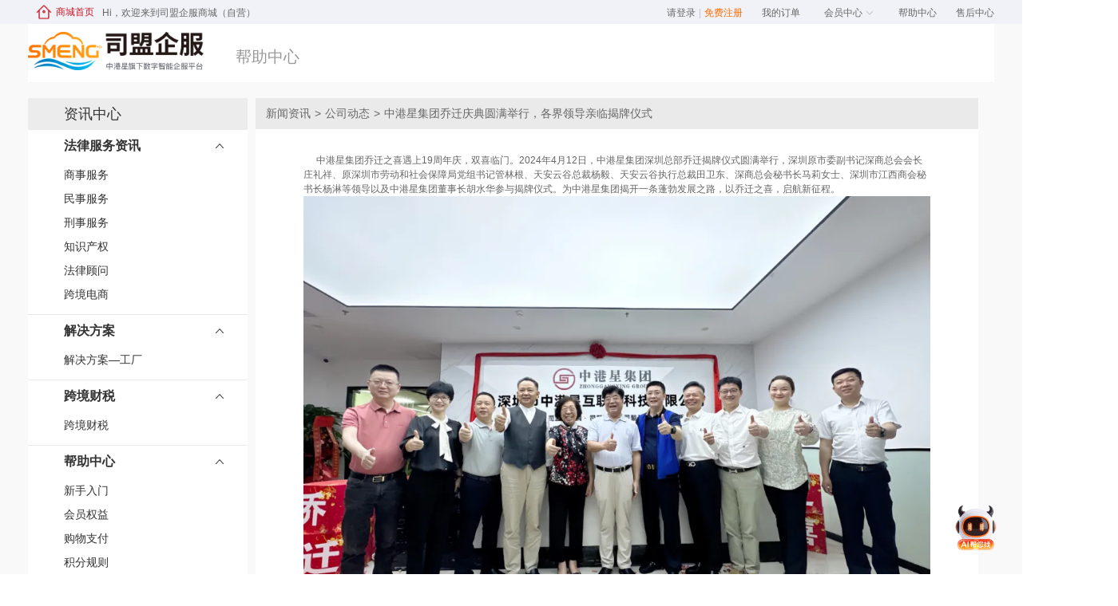

--- FILE ---
content_type: text/html; charset=utf-8
request_url: https://71go.com/article/articledetail?articleId=571
body_size: 5525
content:
<!doctype html>
<html data-n-head-ssr>
  <head >
    <title>中港星集团乔迁庆典圆满举行，各界领导亲临揭牌仪式-中港星企业服务商城</title><meta data-n-head="ssr" charset="utf-8"><meta data-n-head="ssr" name="viewport" content="width=device-width, initial-scale=1"><meta data-n-head="ssr" data-hid="description" name="description" content="中港星企业服务商城以企业服务为主,提供公司注册,专利申请,商标注册,财税审计,知识产权,资产评估,法律顾问等一站式企业服务,打造一个科技/专业的综合企业服务平台!"><meta data-n-head="ssr" httpEquiv="X-UA-Compatible" content="IE=edge,chrome=1"><meta data-n-head="ssr" data-hid="keywords" name="keywords" content="中港星集团乔迁庆典圆满举行，各界领导亲临揭牌仪式-中港星企业服务商城" keepAlive="true"><link data-n-head="ssr" rel="icon" type="image/x-icon" href="/favicon.ico"><script data-n-head="ssr" src="https://oss.71go.com/qyg/jquery.min.js"></script><script data-n-head="ssr" src="https://g.alicdn.com/de/prismplayer/2.9.18/aliplayer-min.js" charset="utf-8" type="text/javascript"></script><link rel="preload" href="/_nuxt/runtime.defc9d5.js" as="script"><link rel="preload" href="/_nuxt/commons.app.204143d.js" as="script"><link rel="preload" href="/_nuxt/vendors.app.f004b2f.css" as="style"><link rel="preload" href="/_nuxt/vendors.app.af48a0a.js" as="script"><link rel="preload" href="/_nuxt/app.0693b15.css" as="style"><link rel="preload" href="/_nuxt/app.698b692.js" as="script"><link rel="preload" href="/_nuxt/pages/article/articledetail.464f072.css" as="style"><link rel="preload" href="/_nuxt/pages/article/articledetail.7980c66.js" as="script"><link rel="stylesheet" href="/_nuxt/vendors.app.f004b2f.css"><link rel="stylesheet" href="/_nuxt/app.0693b15.css"><link rel="stylesheet" href="/_nuxt/pages/article/articledetail.464f072.css">
  </head>
  <body >
    <div data-server-rendered="true" id="__nuxt"><!----><div id="__layout"><div class="smzfdiv"><div style="background:#F9F9F9;" data-v-99dbd522><div data-v-2c5d0417 data-v-99dbd522><!----></div> <div class="container reg_logo clearfix" data-v-99dbd522><a href="javascript:;" class="logo fll" data-v-99dbd522><div data-v-99dbd522><img src="https://oss.71go.com/2024/12/31/eae78ff57728417e98b14fdc888e29e0.png" style="width:220px"></div></a> <h1 data-v-99dbd522>帮助中心</h1></div> <div class="container clearfix" data-v-99dbd522><div class="subside-box" data-v-99dbd522><div class="subside-in" data-v-99dbd522><h3 class="h3-title" data-v-99dbd522>资讯中心</h3> <dl class="subside-mod on" data-v-99dbd522><dt class="title" data-v-99dbd522><span data-v-99dbd522>法律服务资讯</span> <img src="[data-uri]" style="max-width: 10px;" data-v-99dbd522></dt> <dd class="subside-cnt" data-v-99dbd522><ul class="subside-list" data-v-99dbd522><li class="list-item" data-v-99dbd522><a href="javascript:;" data-v-99dbd522>商事服务</a></li><li class="list-item" data-v-99dbd522><a href="javascript:;" data-v-99dbd522>民事服务</a></li><li class="list-item" data-v-99dbd522><a href="javascript:;" data-v-99dbd522>刑事服务</a></li><li class="list-item" data-v-99dbd522><a href="javascript:;" data-v-99dbd522>知识产权</a></li><li class="list-item" data-v-99dbd522><a href="javascript:;" data-v-99dbd522>法律顾问</a></li><li class="list-item" data-v-99dbd522><a href="javascript:;" data-v-99dbd522>跨境电商</a></li></ul></dd></dl><dl class="subside-mod on" data-v-99dbd522><dt class="title" data-v-99dbd522><span data-v-99dbd522>解决方案</span> <img src="[data-uri]" style="max-width: 10px;" data-v-99dbd522></dt> <dd class="subside-cnt" data-v-99dbd522><ul class="subside-list" data-v-99dbd522><li class="list-item" data-v-99dbd522><a href="javascript:;" data-v-99dbd522>解决方案—工厂</a></li></ul></dd></dl><dl class="subside-mod on" data-v-99dbd522><dt class="title" data-v-99dbd522><span data-v-99dbd522>跨境财税</span> <img src="[data-uri]" style="max-width: 10px;" data-v-99dbd522></dt> <dd class="subside-cnt" data-v-99dbd522><ul class="subside-list" data-v-99dbd522><li class="list-item" data-v-99dbd522><a href="javascript:;" data-v-99dbd522>跨境财税</a></li></ul></dd></dl><dl class="subside-mod on" data-v-99dbd522><dt class="title" data-v-99dbd522><span data-v-99dbd522>帮助中心</span> <img src="[data-uri]" style="max-width: 10px;" data-v-99dbd522></dt> <dd class="subside-cnt" data-v-99dbd522><ul class="subside-list" data-v-99dbd522><li class="list-item" data-v-99dbd522><a href="javascript:;" data-v-99dbd522>新手入门</a></li><li class="list-item" data-v-99dbd522><a href="javascript:;" data-v-99dbd522>会员权益</a></li><li class="list-item" data-v-99dbd522><a href="javascript:;" data-v-99dbd522>购物支付</a></li><li class="list-item" data-v-99dbd522><a href="javascript:;" data-v-99dbd522>积分规则</a></li></ul></dd></dl><dl class="subside-mod on" data-v-99dbd522><dt class="title" data-v-99dbd522><span data-v-99dbd522>服务条款</span> <img src="[data-uri]" style="max-width: 10px;" data-v-99dbd522></dt> <dd class="subside-cnt" data-v-99dbd522><ul class="subside-list" data-v-99dbd522><li class="list-item" data-v-99dbd522><a href="javascript:;" data-v-99dbd522>网站交易条款</a></li><li class="list-item" data-v-99dbd522><a href="javascript:;" data-v-99dbd522>解决方案—公司注册</a></li><li class="list-item" data-v-99dbd522><a href="javascript:;" data-v-99dbd522>会员注册条款</a></li><li class="list-item" data-v-99dbd522><a href="javascript:;" data-v-99dbd522>隐私协议保护</a></li><li class="list-item" data-v-99dbd522><a href="javascript:;" data-v-99dbd522>售后服务</a></li></ul></dd></dl><dl class="subside-mod on" data-v-99dbd522><dt class="title" data-v-99dbd522><span data-v-99dbd522>企业助手</span> <img src="[data-uri]" style="max-width: 10px;" data-v-99dbd522></dt> <dd class="subside-cnt" data-v-99dbd522><ul class="subside-list" data-v-99dbd522><li class="list-item" data-v-99dbd522><a href="javascript:;" data-v-99dbd522>社区交流</a></li><li class="list-item" data-v-99dbd522><a href="javascript:;" data-v-99dbd522>i企服下载</a></li><li class="list-item" data-v-99dbd522><a href="javascript:;" data-v-99dbd522>站点地图</a></li></ul></dd></dl><dl class="subside-mod on" data-v-99dbd522><dt class="title" data-v-99dbd522><span data-v-99dbd522>关于我们</span> <img src="[data-uri]" style="max-width: 10px;" data-v-99dbd522></dt> <dd class="subside-cnt" data-v-99dbd522><ul class="subside-list" data-v-99dbd522><li class="list-item" data-v-99dbd522><a href="javascript:;" data-v-99dbd522>集团资质</a></li><li class="list-item" data-v-99dbd522><a href="javascript:;" data-v-99dbd522>联系我们</a></li><li class="list-item" data-v-99dbd522><a href="javascript:;" data-v-99dbd522>在线客服</a></li><li class="list-item" data-v-99dbd522><a href="javascript:;" data-v-99dbd522>投诉建议</a></li></ul></dd></dl><dl class="subside-mod on" data-v-99dbd522><dt class="title" data-v-99dbd522><span data-v-99dbd522>精彩视频</span> <img src="/_nuxt/img/down.398d0ea.png" style="max-width: 10px;" data-v-99dbd522></dt> <dd class="subside-cnt" data-v-99dbd522><ul class="subside-list" data-v-99dbd522><li class="list-item" data-v-99dbd522><a href="javascript:;" data-v-99dbd522>集团视频</a></li><li class="list-item" data-v-99dbd522><a href="javascript:;" data-v-99dbd522>公司注册</a></li><li class="list-item" data-v-99dbd522><a href="javascript:;" data-v-99dbd522>商标注册</a></li><li class="list-item" data-v-99dbd522><a href="javascript:;" data-v-99dbd522>专利申请</a></li><li class="list-item" data-v-99dbd522><a href="javascript:;" data-v-99dbd522>财税审计</a></li><li class="list-item" data-v-99dbd522><a href="javascript:;" data-v-99dbd522>法律服务</a></li><li class="list-item" data-v-99dbd522><a href="javascript:;" data-v-99dbd522>银行服务</a></li><li class="list-item" data-v-99dbd522><a href="javascript:;" data-v-99dbd522>资质办理</a></li><li class="list-item" data-v-99dbd522><a href="javascript:;" data-v-99dbd522>版权登记</a></li></ul></dd></dl><dl class="subside-mod on" data-v-99dbd522><dt class="title" data-v-99dbd522><span data-v-99dbd522>客户案例</span> <img src="/_nuxt/img/down.398d0ea.png" style="max-width: 10px;" data-v-99dbd522></dt> <dd class="subside-cnt" data-v-99dbd522><ul class="subside-list" data-v-99dbd522><li class="list-item" data-v-99dbd522><a href="javascript:;" data-v-99dbd522>运输行业</a></li><li class="list-item" data-v-99dbd522><a href="javascript:;" data-v-99dbd522>科技行业</a></li><li class="list-item" data-v-99dbd522><a href="javascript:;" data-v-99dbd522>酒水行业</a></li><li class="list-item" data-v-99dbd522><a href="javascript:;" data-v-99dbd522>外贸行业</a></li><li class="list-item" data-v-99dbd522><a href="javascript:;" data-v-99dbd522>餐饮行业</a></li><li class="list-item" data-v-99dbd522><a href="javascript:;" data-v-99dbd522>其他行业</a></li></ul></dd></dl></div></div> <div class="article_content" data-v-99dbd522><div class="breadcrumb" data-v-99dbd522>新闻资讯 &gt; <a href="javascript:;" data-v-99dbd522>公司动态</a>
        &gt;
        中港星集团乔迁庆典圆满举行，各界领导亲临揭牌仪式
      </div> <div class="contxt" data-v-99dbd522><section>&nbsp; &nbsp; 中港星集团乔迁之喜遇上19周年庆，双喜临门。2024年4月12日，中港星集团深圳总部乔迁揭牌仪式圆满举行，深圳原市委副书记深商总会会长庄礼祥、原深圳市劳动和社会保障局党组书记管林根、天安云谷总裁杨毅、天安云谷执行总裁田卫东、深商总会秘书长马莉女士、深圳市江西商会秘书长杨淋等领导以及中港星集团董事长胡水华参与揭牌仪式。为中港星集团揭开一条蓬勃发展之路，以乔迁之喜，启航新征程。</section>
<section><img class="wscnph" src="https://oss.71go.com/2024/04/29/0175d427ac524c2ba2094dcf72588482.webp" /></section>
<section>&nbsp; &nbsp; 各位领导参观了中港星集团深圳总部新办公室，深入了解我们的业务生态、公司文化、技术研发，充分肯定了中港星集团的发展前景。</section>
<section><img class="wscnph" src="https://oss.71go.com/2024/04/29/968d360e6fe44d0c9773a657ed66f6ed.webp" /></section>
<section>&nbsp; &nbsp; 揭牌仪式上，庄书记发表致辞：对比之前的国贸大厦总部办公室，今天来到这里，感受到了中港星集团正在大步跨入新阶段。正所谓&ldquo;士别三日，当刮目相看&rdquo;。有四个令人印象深刻的点：一是专业，有自己的知识产权事务所、律师事务所、财税服务公司、海外服务公司和团队，不断打磨专业、建立标准化服务流程；二是发展科技，我见证了司盟企服这么多年积极的投入科技研发，用大数据、数字化来武装和引领我们的企业；三是国际化，整个公司的业务已经覆盖一百多个国家，助力中国企业出海，拓展国际市场，同时把中港星服务带到世界每家企业；四是服务，19年的发展历程，服务了百万客户，为企业发展提供了助力，也为社会做出了贡献。</section>
<section></section>
<section>&nbsp; &nbsp; 庄书记激情满怀的激励我们：如果说罗湖的创业经验是中港星的&ldquo;井冈山&rdquo;创业，那今天来到华为产业基地，就是中港星的&ldquo;延安&rdquo;艰苦奋斗，期待中港星继续奋进，早日上市，不断创造新的辉煌。今后自己建办公的大楼，就是中港星的&ldquo;进京赶考&rdquo;了！&nbsp;&nbsp;庄书记的讲话，赢得满堂喝彩！</section>
<section><img class="wscnph" src="https://oss.71go.com/2024/04/29/414c90daecf74c46bb8f3786b30a5985.webp" /></section>
<section>&nbsp; &nbsp; 中港星集团董事长胡水华对各位领导的鼓励与支持表达了衷心的感谢，并表示中港星集团从2005年成立至今，已经走过19个年头，感谢客户、合作伙伴、社会各界人士的信任与支持，感谢全体员工的奋斗拼搏，我们未来要走的路还很长，还需要继续努力，践行&ldquo;懂企业，助发展&rdquo;的企业使命，做好服务，为社会做贡献。</section>
<section><img class="wscnph" src="https://oss.71go.com/2024/04/29/24ca07370790447a8ae312629bcec62e.webp" /></section>
<section>&nbsp; &nbsp; &ldquo;雄关漫道真如铁，而今迈步从头越&rdquo;。从2005年到今天，中港星集团已经成立了十九年。我们回首来时路，路上的点点滴滴，都是我们的见证。此次的乔迁之喜，是我们公司发展历程中的一个重要里程碑，不仅是新办公室，更寓意着中港星集团的新起点、新使命、新征程、新辉煌。</section>
<section><img class="wscnph" src="https://oss.71go.com/2024/04/29/d0ecfebea99b42b3bf1a616d25d521c7.webp" /></section>
<section>&nbsp; &nbsp; 再次感谢大家一直以来对&ldquo;中港星集团&amp;司盟企服平台&rdquo;的支持与信任，我们期待与您继续携手合作，共创美好未来！</section>
<section></section></div></div></div> <!----> <div class="footer-wrapper" style="zoom:1;" data-v-a50389be data-v-99dbd522><div class="footer-advantage-bg" data-v-a50389be><div class="footer-advantage" data-v-a50389be><img src="https://oss.71go.com/qyg-pc/footerActivity/footerImg1.png" alt mode="widthFix" data-v-a50389be> <img src="https://oss.71go.com/qyg-pc/homeNew/footerImg2.png" alt mode="widthFix" data-v-a50389be> <img src="https://oss.71go.com/qyg-pc/footerActivity/footerImg3.png" alt mode="widthFix" data-v-a50389be> <img src="https://oss.71go.com/qyg-pc/footerActivity/footerImg4.png" alt mode="widthFix" data-v-a50389be> <img src="https://oss.71go.com/qyg-pc/footerActivity/footerImg5.png" alt mode="widthFix" data-v-a50389be></div></div> <div class="footer-main" data-v-a50389be><div class="footer-main-content" data-v-a50389be><div class="footer-cols" data-v-a50389be><div class="footer-cols-left" data-v-a50389be><div class="footer-col" data-v-a50389be><div class="col-title" data-v-a50389be>业务产品</div> <a href="https://71go.com/companytopic" target="_blank" class="col-link" data-v-a50389be>公司注册</a> <a href="https://71go.com/intellectualProperty" target="_blank" class="col-link" data-v-a50389be>知识产权</a> <a class="col-link" data-v-a50389be>法律服务</a> <a href="https://71go.com/crossborder" target="_blank" class="col-link" data-v-a50389be>跨境电商</a> <a href="https://71go.com/aptitudesolution" target="_blank" class="col-link" data-v-a50389be>资质认证</a></div> <div class="footer-col" data-v-a50389be><div class="col-title" data-v-a50389be>服务支持</div> <a class="col-link" data-v-a50389be>平台规则</a> <a class="col-link" data-v-a50389be>用户指南</a> <a href="https://71go.com/vip" target="_blank" class="col-link" data-v-a50389be>会员中心</a> <a href="https://71go.com/feedback" target="_blank" class="col-link" data-v-a50389be>售后中心</a></div> <div class="footer-col" data-v-a50389be><div class="col-title" data-v-a50389be>关于我们</div> <a class="col-link" data-v-a50389be>公司简介</a> <a class="col-link" data-v-a50389be>公司资质</a> <a class="col-link" data-v-a50389be>客户案例</a> <a href="https://www.zhipin.com/gongsi/21b5bbc51ebf2e851n142dS8E1c~.html?ka=company-intro" target="_blank" class="col-link" data-v-a50389be>加入我们</a></div> <div class="footer-col" data-v-a50389be><div class="col-title" data-v-a50389be>友情链接</div> <a href="https://www.simengmall.com/#/" target="_blank" class="col-link" data-v-a50389be>司盟同创</a> <a href="https://71go.com/spu/spulist?queryString=%E5%8F%B8%E7%9B%9F%E7%94%84%E9%80%89&cateId=-1&dateTime=1752051571025" target="_blank" class="col-link" data-v-a50389be>司盟甄选</a> <a href="https://www.simengke.com/" target="_blank" class="col-link" data-v-a50389be>司盟云课堂</a> <a class="col-link" data-v-a50389be>广东震轩律师事务所</a></div> <div class="footer-contact" data-v-a50389be><div class="contact-phone" data-v-a50389be>0755-82211688</div> <div class="contact-time" data-v-a50389be>周一至周日9:00-18:00（法定假日除外）</div></div></div> <div class="footer-qrcode" data-v-a50389be><div class="qrcode-item" data-v-a50389be><img src="https://oss.71go.com/qyg-pc/footerActivity/miniPrgramScan.png" alt="小程序二维码" data-v-a50389be> <div class="qrcode-desc" data-v-a50389be>司盟企服小程序</div></div> <div class="qrcode-item" data-v-a50389be><img src="https://oss.71go.com/qyg-pc/footerActivity/appScan.png" alt="APP二维码" data-v-a50389be> <div class="qrcode-desc" data-v-a50389be>司盟企服APP</div></div></div></div></div></div> <div class="footer-bottom" data-v-a50389be><div class="footer-bottom-content" data-v-a50389be><div class="bottom-links" data-v-a50389be><div class="hot-business" data-v-a50389be>热门业务</div> <a href="/spu/spudetail?id=17338058530709434480364016148521" target="_blank" data-v-a50389be>中国商标注册</a> <a href="/spu/spudetail?id=17334722876099434480364016148491" target="_blank" data-v-a50389be>香港银行开户</a> <a href="/spu/spudetail?id=17356106171009464797768503828501" target="_blank" data-v-a50389be>香港公司年审</a> <a href="/spu/spudetail?id=17339196753519434480364016148771" target="_blank" data-v-a50389be>美国商标注册</a> <a href="/spu/spudetail?id=17332302944439424897272553185291" target="_blank" data-v-a50389be>香港公司注册</a> <a href="/spu/spudetail?id=17565454133304601" target="_blank" data-v-a50389be>英国商标注册</a></div> <div class="bottom-info" data-v-a50389be><div class="bottom-info-left" data-v-a50389be><img src="https://oss.71go.com/qyg-pc/footerActivity/gongan.png" alt="安全认证" class="bottom-gongan" data-v-a50389be> <a href="http://www.beian.gov.cn/portal/registerSystemInfo?recordcode=44030502007959" target="_blank" rel="nofollow" data-v-a50389be>粤公网安备 44030502007959号</a> <a href="https://beian.miit.gov.cn/#/Integrated/index" target="_blank" rel="nofollow" style="margin: 0 16px" data-v-a50389be>粤ICP备17143321号</a> <span data-v-a50389be>Copyright © 2022 深圳市中港星互联网科技有限公司 All Rights Reserved</span> <span style="margin: 0 16px" data-v-a50389be>增值电信业务经营许可 粤B2-20211455</span> <span data-v-a50389be>客服与投诉热线：0755-82211688 邮箱：vip@zgxjt.net</span></div> <div class="bottom-info-right" data-v-a50389be><img src="https://oss.71go.com/newindex/seo/foot/ico4.png" mode="widthFix" class="bottom-badge" data-v-a50389be> <a href="https://szcert.ebs.org.cn/312e130e-d3f2-4073-8645-f7a0edf13e0e" rel="nofollow" target="_blank" data-v-a50389be><img src="https://oss.71go.com/newindex/seo/foot/newGovIcon.png" alt="司盟企服" data-v-a50389be></a></div></div></div></div></div></div></div></div></div><script>window.__NUXT__={serverRendered:true,routePath:"\"\u002Farticle\u002Farticledetail\""};</script><script src="/_nuxt/runtime.defc9d5.js" defer></script><script src="/_nuxt/pages/article/articledetail.7980c66.js" defer></script><script src="/_nuxt/commons.app.204143d.js" defer></script><script src="/_nuxt/vendors.app.af48a0a.js" defer></script><script src="/_nuxt/app.698b692.js" defer></script>
  </body>
</html>


--- FILE ---
content_type: text/css; charset=UTF-8
request_url: https://71go.com/_nuxt/app.0693b15.css
body_size: 114064
content:
.error-img[data-v-07338c78]{position:relative}.error-img[data-v-07338c78],.error-img img[data-v-07338c78]{width:100%;height:100%}.back-home[data-v-07338c78]{top:50%;background:#fff;width:120px;border:1px solid #fff;border-radius:20px;transform:translate(-50%,-50%)}.auto-back[data-v-07338c78],.back-home[data-v-07338c78]{position:absolute;left:50%;font-size:18px;color:#000;display:block;height:45px;line-height:45px;text-align:center}.auto-back[data-v-07338c78]{top:55%;width:100%;transform:translate(-50%,-60%)}.nuxt-progress{position:fixed;top:0;left:0;right:0;height:2px;width:0;opacity:1;transition:width .1s,opacity .4s;background-color:#000;z-index:999999}.nuxt-progress.nuxt-progress-notransition{transition:none}.nuxt-progress-failed{background-color:red}a,abbr,acronym,address,applet,b,big,blockquote,body,caption,center,cite,code,dd,del,dfn,div,dl,dt,em,fieldset,font,form,h1,h2,h3,h4,h5,h6,html,i,iframe,img,ins,kbd,label,legend,li,object,ol,p,pre,q,s,samp,small,span,strike,strong,sub,sup,table,tbody,td,tfoot,th,thead,tr,tt,u,ul,var{margin:0;padding:0;border:0;outline:0}body,button,input,select,textarea{font:12px/150% Microsoft YaHei,tahoma,arial,Hiragino Sans GB,\\5b8b\4f53,sans-serif;color:#666;-webkit-font-smoothing:antialiased}a{color:#666;text-decoration:none;display:inline-block;cursor:pointer}body{position:relative}body>a>img{position:absolute;bottom:62px;left:50%}a:hover{color:#ff6b00}h1,h2,h3,h4,h5,h6{font-weight:400}em{font-style:normal}:focus{outline:0}ol,ul{list-style:none}::-webkit-scrollbar{width:6px;background-color:#eee}::-webkit-scrollbar-track{background:#f5f5f5}::-webkit-scrollbar-thumb{background:#ddd;border-radius:6px}::-webkit-scrollbar-thumb:hover{background:#555}.clearfix:after{content:".";display:block;height:0;clear:both;visibility:hidden}.clearfix{display:inline-block}* html .clearfix{height:1%}.clearfix{display:block}.hide{display:none}.fll{float:left}.flr{float:right}.red{color:#c81623}.gray1{color:#333}.pos_re{position:relative}.bor0{border:0!important}.ftx05{color:#005ea7}.ftx04{color:#ff6c00}.ftx06{color:#ff6b00}.ftx03{color:#999}.mt10{margin-top:10px}.mt20{margin-top:20px}.ml10{margin-left:10px}.mr10{margin-right:10px}.mr20{margin-right:20px}.el-checkbox__input.is-checked+.el-checkbox__label,.el-radio__input.is-checked+.el-radio__label{color:inherit}.el-input.is-active .el-input__inner,.el-input__inner:focus{border-color:#c0c4cc}.el-textarea__inner:focus{border-color:#dcdfe6}.hr{border-bottom:1px solid #e6e6e6;height:0;margin-bottom:10px}.shortcut li .bds_more{font-size:13px;padding:0;background:none;margin:0;height:auto;line-height:normal;float:none;color:inherit}.shortcut li .bds_more:hover{color:#c81623;opacity:1}.cd-top{z-index:99;display:inline-block;height:40px;width:40px;position:fixed;bottom:40px;right:30px;box-shadow:0 0 10px rgba(0,0,0,.05);overflow:hidden;text-indent:100%;white-space:nowrap;background:url(/_nuxt/img/cd-top-arrow.d02b9c3.png) no-repeat #ccc center 50%;visibility:hidden;opacity:0;transition:all .3s}.cd-top.cd-is-visible{visibility:visible;opacity:1}.cd-top.cd-fade-out{opacity:.5}.container{width:1210px;margin:0 auto}.container.w{width:990px}.shortcut{width:100%;height:30px;line-height:30px;background:#f1f1f1}.shortcut li{float:left;margin:0 10px}.shortcut_nav s{width:12px;height:12px;display:inline-block;margin-left:3px;margin-top:-2px;vertical-align:middle;background:url([data-uri]) no-repeat;transition:transform .2s ease-in 0s;-webkit-transition:-webkit-transform .2s ease-in 0s}.shortcut_nav{padding:0 5px;border:solid #f1f1f1;border-width:0 1px}.shortcut_nav:hover{background:#fff;border:solid #ddd;border-width:0 1px}.shortcut_nav:hover s{transform:rotate(180deg);-webkit-transform:rotate(180deg)}.shortcut_nav:hover .shortcut_nav_info{display:block}.shortcut_nav_info{position:absolute;top:29px;left:-1px;z-index:99;background:#fff;width:66px;border:1px solid #ddd;border-top:0 solid #ddd;padding:5px 0 5px 7px;display:none}.shortcut_nav_info a{display:inline-block}.shortcut .spacer{width:1px;height:12px;margin:9px 0 0;background:#ddd;overflow:hidden}.header{height:110px;background:url(/_nuxt/img/headbg.2dd1f12.jpg) repeat-x 0 100%}.header .have-account{font-size:16px;float:right;margin-top:25px;color:#999}.reg-form{width:400px;margin:50px auto 60px}.form-item{border:1px solid #ddd;width:398px;height:52px;z-index:0}.form-item label{float:left;width:90px;height:52px;line-height:52px;padding-left:20px;font-size:14px}.form-item .field{width:210px}.form-item .field input{border:0;font-size:14px;width:210px;height:52px;line-height:52px;padding:0}.input-tip{color:#c5c5c5;height:27px;font-size:12px;padding-top:5px}.input-tip span i{display:inline-block;width:16px;height:16px;vertical-align:text-top;margin-right:8px;background:url(/_nuxt/img/icons.8423f03.png) no-repeat}.input-tip span i.i-error{background-position:-17px -100px}.input-tip span i.i-def{background-position:0 -100px}.input-tip span i.i-pwd-weak{background-position:-17px -134px}.input-tip span i.i-pwd-medium{background-position:-34px -117px}.input-tip span i.i-pwd-strong{background-position:-34px -134px}.input-tip .reg_error{color:#e22}.form-item .img-code{right:3px}.btn-phonecode,.form-item .img-code{position:absolute;top:3px;width:110px;height:46px;cursor:pointer}.btn-phonecode{left:35px;border:none;background:none;color:#0388f6;padding:0;font-size:14px}.form-item .i-status{position:absolute;display:none;width:16px;height:16px;top:20px;right:20px;background:url(/_nuxt/img/icons.8423f03.png) no-repeat}.form-item-valid .i-status{display:block;background-position:0 -117px}.form-item-error{border:1px solid #e22}.btn-register{width:100%;height:54px;color:#fff;background:#e22;border:0;font-size:16px;cursor:pointer}.logo_main{float:left;display:inline-block}.reg_logo h1{display:block;float:left;height:43px;line-height:43px;margin:10px 0 0 20px;padding-left:20px;color:#666;font-size:25px}.reg_logo{padding:20px 0}.logo_main .logo{height:120px;display:inline-block}.logo_main .logoBanner{width:150px;height:60px;display:inline-block;margin-left:10px}.storename{float:left;margin:18px 0 0 40px;padding:10px 0 0 30px;border-left:1px solid #eee}.storename li{margin-bottom:5px}.storename strong{font-size:14px}.store_star{float:left;margin:28px 0 0 20px}.store_star li{float:left;margin-right:10px}.store_star p{margin-bottom:10px}.search_content{float:left;margin:30px 0 0 230px;position:relative}.search_content .search-triggers{position:absolute;top:-22px;left:0}.search_content .search-triggers li{color:#e4393c;text-align:center;float:left;width:36px;height:22px;line-height:22px;margin-right:4px;cursor:pointer}.search_content .search-triggers li.selected{color:#fff;font-weight:700;background-image:linear-gradient(90deg,#e48385,#e4393c);background-repeat:repeat-x;filter:progid:DXImageTransform.Microsoft.gradient(startColorstr="#e48385",endColorstr="#e4393c",GradientType=1);border-top-right-radius:6px;border-top-left-radius:6px}.shop_search_content{float:right;margin:30px 100px 0 0}.search_main{height:36px;border:1px solid #e4393c;position:relative}.search_main .search_input{float:left;width:460px}.search_main .search_input input{padding:5px 10px;height:34px;line-height:34px;border:0;line-height:0\0}.search_main .search_btn{float:left;width:82px;height:36px;background:#e4393c;border:none;line-height:1;padding:0;color:#fff;font-size:16px;cursor:pointer;border-radius:0}.search_main .shop_search{background:#666;height:36px;position:absolute;top:-1px;right:-83px}.hotwords_link{margin:10px 0 0 10px;width:544px;overflow:hidden;white-space:nowrap}.hotwords_link a{margin-right:10px}.shopping_cart{width:80px;top:30px;right:20px;height:40px;border:1px solid #dfdfdf;padding:0 28px 0 40px;background:url([data-uri]) no-repeat 130px #f9f9f9;line-height:40px}.shopping_cart,span.cartNum{position:absolute;text-align:center}span.cartNum{top:-4px;left:114px;display:inline-block;padding:2px 3px;font-size:12px;line-height:12px;color:#fff;background-color:#c81623;border-radius:7px 7px 7px 0;min-width:12px}.shopping_cart:hover{box-shadow:0 0 5px rgba(0,0,0,.2);background-color:#fff}.shopping_cart .icon-left{width:18px;height:18px;position:absolute;top:9px;left:15px;background:url([data-uri]) no-repeat;display:block}.shopping_cart_layer{position:absolute;z-index:99;width:310px;top:40px;right:-1px;background:#fff;border:1px solid #ddd;box-shadow:0 0 5px rgba(0,0,0,.2);display:none}.scorder{padding:8px 10px;border-bottom:1px solid #ddd}.scorder:hover{background:#f5f5f5}.scorder li{text-align:left;float:left}.mcBoxList{width:310px;float:left;height:auto!important;height:400px;max-height:400px;min-height:165px;overflow-y:auto}.sc_pic{width:50px;height:50px;border:1px solid #ddd}.sc_pic a,.sc_pic img{width:50px;height:50px;display:block}.sc_text{width:140px;height:50px;line-height:17px;overflow:hidden;margin-left:10px}.scorder li.sc_cost{float:right;margin-top:-7px}.sc_cost a{display:block;line-height:18px;text-align:right}.sc_cost .red em{color:#666}.shopping_cart_footer{width:294px;float:left;background:#f5f5f5;padding:8px}.price_total{text-align:left;float:left;line-height:29px}.shopping_cart_footer a{float:right;height:29px;padding:0 10px;background:#e4393c;color:#fff;line-height:29px;border-radius:3px}.shopping_cart_layer .spacer{position:absolute;right:0;top:-7px;width:148px;height:12px;background:#fff}.nav_main{width:100%;border-bottom:2px solid #e4393c;height:44px}.categorys{float:left;position:relative;z-index:10;width:210px;height:44px}.categorys_title{width:190px;height:44px;padding:0 10px;font-size:16px;line-height:44px;color:#fff;background:url([data-uri]) no-repeat 178px #e4393c;cursor:pointer}.nav_links{float:left}.nav_links .nav-first-a{height:44px;text-align:center;font-size:15px;line-height:44px;position:relative;font-weight:700}.nav_links a.cur{color:#b1191a}.nav_links{display:flex;justify-content:flex-start;align-items:center}.nav_links a{padding:0}.nav_links .icon-hot{float:left;width:12px;position:absolute;left:0;top:10px}.nav_links .nav-li{position:relative;padding:0 25px 0 15px;margin-right:5px}.nav_links .nav-li:hover:after{transform:rotate(180deg);border-top-color:#c81623}.nav_links .nav-li .cif-header__hoverbox{box-sizing:border-box;padding-bottom:0;position:fixed;width:1px;height:1px;top:100px;left:0;line-height:30px;opacity:0;overflow:hidden;transform:translate(-50%);transition:opacity .3s,top .3s;background-color:#fff;box-shadow:0 0 9px 0 rgb(0 0 0/20%);z-index:-1}.nav_links .nav-li:hover .cif-header__hoverbox{position:absolute;width:166px;height:200px;overflow:visible;overflow:initial;opacity:1;top:45px;left:50%;z-index:9999}.nav_links .nav-li .cif-header__hoverbox:before{position:absolute;width:250px;height:auto;overflow:visible;overflow:initial;opacity:1;top:45px;left:50%;z-index:9999}.nav_links .nav-li .cif-header__hoverbox:after{content:"";position:absolute;left:50%;top:-9px;width:13px;height:13px;margin-left:-7px;border-top:2px solid #ebeced;border-left:2px solid #ebeced;transform:rotate(45deg);background-color:#fff}.nav_links .nav-li:after{content:"";position:absolute;right:10px;top:50%;transform:translateY(-50%);border-right:4px solid transparent;border-left:4px solid transparent;border-top:4px solid #aaa;transition:transform .3s linear}.nav_links .no-nav-mark:after{display:none}.nav_links .nav-li .cif-header__hoverbox .sec-nav-box{padding:26px 20px}.nav_links .nav-li .cif-header__hoverbox .sec-nav-box:after{content:"";display:block;clear:both}.nav_links .nav-li .cif-header__hoverbox .sec-nav-box .sec-nav-a{float:left;width:48%;margin-bottom:12px;line-height:1.5;font-size:14px;color:#666;font-weight:400;word-break:break-all;white-space:nowrap;overflow:hidden}.nav_links .nav-li .cif-header__hoverbox .sec-nav-box .sec-nav-a:hover{color:#b1191a}.slideshow_wrapper{position:relative;z-index:2;width:100%;height:465px;overflow:hidden}.slideshow_footbar{z-index:5;position:absolute;width:100%;text-align:center;bottom:0;left:0;height:30px}.slideshow_photo{width:100%;height:465px;margin:0 auto}.slideshow_photo li{width:100%;height:465px;text-align:center;position:absolute;left:0}.slideshow_photo a{width:100%;height:465px;display:inline-block}.slideshow_footbar .slideshow-bt{background:#d2d3d4;margin:10px 10px 0 0;border-radius:6px;width:12px;height:12px;display:inline-block;cursor:pointer}.slideshow_footbar .bt-on{background:#b1191a}.categorys_list{overflow:hidden;height:465px;background:#fff;border-top:2px solid #e4393c;box-shadow:-1px 3px 12px -1px rgba(0,0,0,.3)}.categorys_item{height:40px;padding:0 10px;line-height:31px;font-size:12px;color:#666}.categorys_item.hover{color:#e4393c;filter:progid:DXImageTransform.Microsoft.gradient(enabled="true",startColorstr="#19270202",endColorstr="#19270202");background-color:rgba(39,2,2,.1);background:#e6e6e6}.categorys_item>a{color:#666;margin:0;display:block;width:100%;display:flex;align-items:center;font-size:14px}.categorys_layer{overflow:auto;position:absolute;left:209px;top:46px;width:760px;height:423px;background:#fff;border:1px solid #f7f7f7;box-shadow:2px 0 5px -1px rgba(0,0,0,.3);transition:top .25s ease;overflow:hidden;padding:20px}.sub_items{float:left;width:100%;min-height:438px}.sub_items dl{width:100%;min-height:28px;line-height:16px;padding:4px 0;float:left}.sub_items dt{position:relative;float:left;width:72px;font-weight:700;padding:2px 30px 0 0;text-align:right;background:url([data-uri]) no-repeat 75px}.sub_items dd{width:620px;float:left;padding:2px 0;margin-top:-5px}.sub_items dd a{float:left;padding:0 8px;margin:4px 0;line-height:16px;height:16px;white-space:nowrap}.sub_items dt{float:none;background:none;width:100%}.sub_items dt a{text-align:left;color:#000;font-size:14px;display:block;padding:8px}.sub_items dd{width:100%}.sub_items dd a:first-child{border-left:none}.sub_items dd a:last-child{border-right:none}.items_brands{float:right;display:inline;width:168px;overflow:hidden;margin-bottom:10px}.items_brands a{float:left;margin:1px 0 0 1px;height:35px}.items_brands img{margin:0}.item_promotions{float:right;display:inline;width:168px}.item_promotions a{display:block;margin:0 0 5px}.item_promotions a img{display:block}.service_main{width:1000px;padding:20px 0;margin:0 auto}.bor_service{border-top:1px solid #eee;margin-top:10px}.service_box{float:left;width:200px}.service_box dt{font-size:14px;font-weight:700;margin-bottom:10px}.service_box dd{line-height:24px}.footer_main{margin-top:20px;border-top:1px solid #eee;text-align:center;padding:20px 0}.footer_text a{margin:0 8px}.easy_footer{border:0;margin-top:0}.footer_text{padding:5px 0}.hot_sales{position:relative;height:122px;padding:20px 0 20px 70px;margin:15px 0;background-color:#f1f1f1}.hot_sales li{background:#fff;width:233px;height:100px;overflow:hidden;float:left;margin:0 15px;padding:11px}.hot_sales .hd{width:30px;height:60px;position:absolute;left:20px;top:0;line-height:18px;padding:20px 10px 0 5px;font-size:14px;text-align:center;color:#fff;background:url([data-uri]) no-repeat}.hot_img{float:left;width:100px;height:100px;padding:0;margin-right:10px}.hot_name{display:block;height:40px;word-break:break-all;word-wrap:break-word}.hot_name,.hot_price{line-height:20px;overflow:hidden;padding-top:5px}.hot_price{height:20px}.hot_price strong{color:#e4393c;font-weight:700;font-family:Verdana}.hot_btnbox{padding-top:3px;display:inline-block}.btn_default{display:inline-block;line-height:14px;height:14px;border-radius:2px;background:#f7f7f7;text-align:center;text-decoration:none;cursor:pointer;border:1px solid #ddd;padding:6px 13px 5px;color:#666;background-color:#f7f7f7;background-repeat:repeat-x;background-image:linear-gradient(top,#f7f7f7,#f2f2f2);filter:progid:DXImageTransform.Microsoft.gradient(startColorstr="#f7f7f7",endColorstr="#f2f2f2",GradientType=0)}.btn_default:hover{box-shadow:0 1px 1px rgba(0,1,1,.08);color:#666}.crumbs_box{padding:10px}.list-rig{width:100%;float:left;margin-bottom:10px}.list-rig .s-title{border-bottom:1px solid #ddd;background:#f1f1f1;line-height:34px;height:34px;overflow:hidden;zoom:1}.list-rig .s-title h3{float:left;padding-left:10px}.list-rig .s-title h3 b{color:#e4393c;margin-right:5px}.list-rig .s-title .st-ext{float:left;padding-left:20px}.pro_filter{overflow:hidden}.filter_wp dd{padding-bottom:4px;*padding-bottom:9px}.filter_wp .filterList{height:auto}.filter_wp .filterList li{margin:0 10px 5px 0}.filter_wp li a{display:inline-block;height:20px;line-height:20px;border:1px solid #e6e6e6;padding:0 6px}.filter_wp li a:hover{border:1px solid #e4393c}.filter_wp li a span{color:#f0375e}.filter_wp li a b{display:inline-block;*vertical-align:middle;background:url(/_nuxt/img/close_filter.7f24256.gif) no-repeat 100%;width:7px;height:7px;margin-left:8px}.filterBox{margin-top:-1px}.filterBox dl{position:relative;border-top:1px dashed #eee}.filterBox dt{float:left;width:93px;line-height:40px;padding:0 10px;text-align:left;position:absolute;top:0;bottom:0}.filterBox dd{float:left;width:1062px;padding:9px 20px 9px 15px;background:#fff;vertical-align:middle;margin-left:113px}.filterBox li{float:left;margin-right:30px;line-height:22px}.filterBox li a:hover{color:#f0375e}.filterList{float:left;width:1000px}.filterList a{display:inline;white-space:nowrap;color:#005aa0}.cancel_filter,.filter_op{color:#005aa0;float:right;line-height:22px;white-space:nowrap}.filter_handle a b,.filter_op b{display:inline-block;*vertical-align:middle;width:9px;height:8px;margin-left:5px}.filter_handle{text-align:center;border-top:1px solid #ddd}.filter_handle:hover{border-top:1px solid #e4393c}.filter_handle a{margin-top:-1px;display:inline-block;padding:0 10px;height:23px;line-height:23px;border:1px solid #ddd;border-top-color:#fff;color:#888;background:#fff;box-shadow:0 1px 1px #ddd;text-align:center}.filter_handle:hover a{border:1px solid #e4393c;border-top-color:#fff;color:#e4393c}.filter_handle a b{margin-left:8px}.f_more b,.show_more_filter b{background:url(/_nuxt/img/filter_down.be9e416.gif) no-repeat 50%}.f_less b,.show_less_filter b{background:url(/_nuxt/img/filter_up.8b9f425.gif) no-repeat 50%}.more_filter{display:none}.aside_left{width:210px;float:left}.left_box{width:208px;border:1px solid #ddd;margin-bottom:10px;float:left}.left_box_title{background:#f7f7f7;font-size:14px;line-height:38px;border-bottom:1px solid #eee;text-indent:10px}.stab{width:100%;display:inline-block;padding-top:15px}.stab li:first-child{border:0}.stab li{padding:0 15px;height:16px;cursor:pointer;border-left:1px solid #d4d1c8;line-height:16px;text-align:center;color:#005aa0;float:left;margin-left:-1px;white-space:nowrap}.stab li.cur{color:#e4393c}.spread_goods li{width:188px;height:240px;float:left;padding:10px 0;margin:0 10px;border-bottom:1px dotted #dedede}.spread_goods li:last-child{border:0}.goods_img{padding-top:10px;margin-bottom:4px;text-align:center}.goods_name{margin-bottom:3px;overflow:hidden}.goods_name a{overflow:hidden;text-overflow:ellipsis;white-space:nowrap;text-align:center;display:block}.goods_price{font-size:15px;font-family:Verdana;color:#e4393c;text-align:center}.goods_review{color:#999;padding-top:5px;text-align:center}.goods_review span{color:#005aa0}.aside_box{width:100%;float:left;position:relative}.aside_right{width:990px;float:right;margin-left:10px;position:relative}.operation_bar{border-top:1px solid #ddd;margin-bottom:5px}.operation_wp{height:25px;background:#f1f1f1;padding:6px 8px;border-bottom:1px solid #e7e3e7}.operation_wp.goodstip{height:auto;background:#f9f9f9}.f_sort{float:left;margin-right:24px}.f_sort a{float:left;padding:0 10px;height:23px;border:1px solid #ccc;line-height:23px;margin-right:-1px;background:#fff}.f_sort a:hover{position:relative;text-decoration:none;border-color:#e4393c;color:#e4393c}.f_sort a.cur{background:#e4393c;color:#fff;border-color:#e4393c}.f_sort a.cur.down,.f_sort a.cur.up{position:relative;padding-right:20px}.f_sort a.cur.down i,.f_sort a.cur.up i{position:absolute;background:url(/_nuxt/img/f_sort_up.dcc13a2.png) no-repeat;top:6px;right:5px;width:13px;height:12px;overflow:hidden;font-size:0}.f_sort a.cur.down i{background:url(/_nuxt/img/f_sort_down.3d2eab9.png) no-repeat}.f_pager{float:right}.fp_text{line-height:23px;margin-right:10px;float:left;font-family:verdana}.fp_text b{color:#e4393c}.fp_next,.fp_prev{width:46px;height:23px;border:1px solid #ddd;background:#fff;line-height:23px;text-align:center;font-size:16px;color:#aaa}.fp_prev{margin-right:-1px}.f_pager a.disabled{padding:0;background:#f1f1f1;color:#ccc;cursor:default}.select_box{float:left;line-height:25px;margin-right:5px}.select_box a{position:relative;display:inline-block;padding-left:18px;padding-right:10px;color:#333}.select_box a:hover{color:#e4393c}.select_box a i{position:absolute;left:0;top:6px;display:inline-block;height:12px;width:12px;background-color:#fff;border:1px solid #ccc;font-size:0}.select_box a:hover i{border-color:#e4393c}.select_box a.selected i{border-color:#e4393c;background:url([data-uri]) no-repeat}.goods_wp{padding:9px 7px}.goods_list_img{margin-bottom:5px}.g_slides li{float:left;margin:0 1px;width:29px;height:29px}.g_slides li img{width:25px;height:25px;padding:1px;border:1px solid #eee;cursor:pointer}.g_slides li.cur img{border-color:#df1738}.g_slides{margin-bottom:10px;height:29px;overflow:hidden}.p_price{color:#e4393c;font-size:20px;font-family:Verdana;line-height:22px;height:22px;width:100%;margin-bottom:8px}.p_price em{font-size:16px}.p_name{line-height:150%}.p_name p{display:-webkit-box;-webkit-box-orient:vertical;-webkit-line-clamp:2;overflow:hidden;height:36px}.p-icons{overflow:hidden;zoom:1;height:16px;margin-bottom:12px;padding-top:5px}.p-icons strong{color:#a7a7a7;font-weight:400;float:right}.p-icons strong span{color:#646fb0;font-family:verdana;font-weight:700}.goods-icons{float:left;display:inline-block;overflow:hidden;height:16px;padding:0 2px;margin-right:3px;background:#e4393c;line-height:16px;text-align:center;font-size:12px;font-style:normal;color:#fff;font-family:Helvetica Neue,Hiragino Sans GB,SimSun,serif;border-radius:2px}.shop_goods .p-icons strong{float:left}.goods_list>ul{width:100%}.aside_box .goods_list>ul{width:1207px;padding-left:3px}.goods_list ul li.goods_box{width:235px;float:left;position:relative;z-index:1;padding:5px 5px 0;height:442px;border:1px solid #fff}.aside_box .goods_list ul li.goods_box{padding:5px 2px 0}.goods_list ul li.goods_box:hover{border-color:#e9e9e9;box-shadow:0 0 2px 2px #f8f8f8}.stock_box{position:absolute;top:209px;left:9px;z-index:2;line-height:25px;height:25px;width:200px;padding:0 10px;color:#fff;filter:progid:DXImageTransform.Microsoft.gradient(enabled="true",startColorstr="#77000000",endColorstr="#77000000");background:rgba(0,0,0,.5)}.spuListPagination{float:right;margin:20px 0}.el-pagination.is-background .btn-prev,.el-pagination.is-background .el-pager li,.spuListPagination.el-pagination.is-background .btn-next{min-width:32px}.spuListPagination .el-pager li,.spuListPagination.el-pagination button{height:40px;line-height:40px;border:1px solid #ddd}.spuListPagination.el-pagination.is-background .btn-next.disabled,.spuListPagination.el-pagination.is-background .btn-next:disabled,.spuListPagination.el-pagination.is-background .btn-prev.disabled,.spuListPagination.el-pagination.is-background .btn-prev:disabled,.spuListPagination.el-pagination.is-background .el-pager li.disabled{background:#fff}.spuListPagination .el-pager li.active+li{border:1px solid #ddd}.spuListPagination.el-pagination.is-background .el-pager li:not(.disabled).active,.spuListPagination.el-pagination.is-background .el-pager li:not(.disabled).active:hover{background:none;color:#ff6c00;border:0}.spuListPagination.el-pagination.is-background .btn-next,.spuListPagination.el-pagination.is-background .btn-prev,.spuListPagination.el-pagination.is-background .el-pager li{margin:0 2px}.spuListPagination.el-pagination.is-background .el-pager li:not(.disabled):hover{color:#666;box-shadow:0 1px 1px rgba(0,1,1,.08)}.spuListPagination.el-pagination.is-background .el-pager li.btn-quicknext:hover,.spuListPagination.el-pagination.is-background .el-pager li.btn-quickprev:hover,.spuListPagination.el-pagination.is-background .el-pager li:not(.disabled).active:hover{box-shadow:none}.spuListPagination.el-pagination button,.spuListPagination.el-pagination span:not([class*=suffix]){height:40px;line-height:40px;padding:0 15px}.spuListPagination.el-pagination.is-background .el-pager li.btn-quicknext,.spuListPagination.el-pagination.is-background .el-pager li.btn-quickprev{background:none;border:0}.p_operate{margin-left:1px}.p_operate a{float:left;height:25px;line-height:25px;border:1px solid #ddd;padding:0 3px 0 24px;position:relative;background:#fff;margin-left:-1px}.p_operate a:hover{color:#ff6c00;z-index:1;border-color:#ff6c00}.p_operate a.contrast,.p_operate a.focus{width:28px}.p_operate a.focus.focused{width:39px}.p_operate a.addcart{width:67px;text-align:center}.p_operate a.contrast i{position:absolute;left:5px;top:5px;display:inline-block;height:12px;width:12px;background-color:#fff;border:1px solid #ccc;font-size:0}.p_operate a.addcart,.p_operate a.contrast.selected,.p_operate a.focus.focused{color:#ff6c00}.p_operate a.contrast.selected i{border-color:#e4393c;background:url([data-uri]) no-repeat}.p_operate a.addcart i,.p_operate a.focus i{position:absolute;display:block;font-style:normal;left:4px;top:3px;width:18px;height:18px;transition:background-position .15s ease-in-out}.p_operate a.focus i{background:url(/_nuxt/img/contrast.a76ed9c.png) no-repeat 0 0}.p_operate a.focus.focused i,.p_operate a.focus:hover i{background-position:0 -18px}.p_operate a.addcart i{background:url(/_nuxt/img/addcart.55abf52.png) no-repeat}.goods_num{float:right;margin:20px 0}.goods_num a,.goods_num b{float:left;height:36px;line-height:36px;padding:0 14px;margin-right:5px;font-size:14px}.goods_num b{color:#ccc}.goods_num a{border:1px solid #ddd;background-color:#f7f7f7;background-repeat:repeat-x;background-image:linear-gradient(top,#f7f7f7,#f2f2f2);filter:progid:DXImageTransform.Microsoft.gradient(startColorstr="#f7f7f7",endColorstr="#f2f2f2",GradientType=0)}.goods_num a:hover{color:#666;box-shadow:0 1px 1px rgba(0,1,1,.08)}.goods_num a.cur{border:0;padding:1px 15px;background:0 0;-webkit-filter:none;filter:none;color:#e4393c;cursor:default}.goods_num a.cur:hover{box-shadow:none}.goods_num a.disabled{background:0 0;background:#fff;color:#ccc;cursor:default}.pop_compare{position:fixed;bottom:0;right:50%;z-index:100;width:970px;padding:10px;margin-right:-495px;border:2px solid #7abd54;background:#fff;box-shadow:0 0 15px hsla(0,0%,86.7%,.8)}.pop_compare_tips{position:absolute;top:-31px;left:-2px;width:992px;height:27px;line-height:27px;border:1px solid #db9a9a;color:#c00;text-align:center;background:#ffe8e8;_margin-top:0}.compare_title{border-bottom:1px dotted #ddd;padding:0 5px 5px}.compare_title h3{font-size:14px}.compare_title a.hide_compare{color:#005aa0;float:right;display:inline}.com_items{padding:6px;color:#ccc;height:90px;overflow:hidden}.com_items dl{float:left;overflow:hidden;margin-right:10px;padding:17px 10px 12px 0;border-right:1px dotted #7abd54}.com_items dt{float:left;margin-right:5px;width:48px;height:48px;text-align:center;color:#ccc;border:1px solid #fff;font:36px/48px arial;overflow:hidden}.item_empty dt{background:#f6f6f6}.item_empty dd{line-height:50px}.hasItem dt{border:0}.com_items dd{float:left;width:140px}.hasItem dd a.com_item_name{height:3em;line-height:1.5em;overflow:hidden;display:block;color:#333}.hasItem dd .com_price strong{color:#e4393c;font-weight:400;font-family:Verdana}.hasItem dd .com_price a.del_comp_item{display:none;color:#005aa0;padding-left:10px}.com_operate{position:absolute;right:14px;top:52px;width:85px;text-align:center}.btn_compare_b,.btn_compare_b:hover{display:block;width:59px;height:30px;font:700 14px/30px verdana;margin-left:13px;margin-bottom:11px;border-radius:3px;background:#fff;border:1px solid #ddd;color:#ccc;cursor:default}.btn_compare_b.compare_active{border:none;color:#fff;background-color:#e74649;background-image:linear-gradient(180deg,#e74649,#df3033);cursor:pointer}a.del_items{color:#005aa0}.p_box{margin-bottom:10px}.product_wp{min-height:480px;background:#fff}.shop_wp .product_info{width:540px;padding:20px 20px 20px 0}.shop_info{width:208px;float:left;border:1px solid #eee;margin-bottom:10px;padding-bottom:10px}.shop_info li{line-height:24px;padding:8px 0}.shop_info li p{padding:4px 20px}.shop_info li.shop_flag{position:relative;height:40px;padding:0 10px}.shop_info li.shop_flag .bg{position:absolute;top:28px;left:15px;width:178px;height:1px;background:#ffdc8f;font-size:0}.shop_info li.shop_flag h4{position:relative;width:80px;height:22px;padding:18px 8px 0;margin:0 auto;background:#fff;font-size:14px;line-height:1.5;color:#2188ef}.shop_info li.shop_flag h4 i{display:inline-block;width:14px;height:18px;margin-right:5px;vertical-align:middle;background:url(/_nuxt/img/shop-icons.58c3e41.png);background-position:0 0}.shop_info li.si-intro-list{padding:0 0 12px;margin:0 15px;border-bottom:1px solid #eee}.shop_info li.si-intro-list dl{margin-top:10px}.shop_info li.si-intro-list dt{float:left;color:#999}.shop_info li.si-intro-list dd{margin-left:36px}.shop_info li.si-intro-trend{width:178px;margin:12px auto 0;overflow:hidden}.shop_info li.si-intro-trend ul{width:180px}.shop_info li.si-intro-trend li{float:left;width:60px;line-height:normal;padding:0}.shop_info li.si-intro-trend li p{padding:0}.shop_info li.si-intro-trend li .up{color:#f60}.shop_info li.si-intro-handle{height:28px;margin:8px 15px 0}.shop_info li.si-intro-handle .si-entry{float:left;display:block;border:1px solid #ff7000;border-radius:3px;color:#ff7000}.shop_info li.si-intro-handle .si-entry,.shop_info li.si-intro-handle .si-fav{width:75px;height:26px;line-height:26px;text-align:center;transition:background .2s linear 0s}.shop_info li.si-intro-handle .si-fav{float:right;border:1px solid #ddd;border-radius:3px;color:#333}.shop_info li .left_box{width:223px;border:0;border-top:1px solid #eee;margin:0}.shop_info li .hottop_goods li{border-top:0;line-height:20px}.shop_info li .btn-gray{margin-left:20px}.replace_btn{margin:0 auto;display:block;width:40px;padding-left:25px;background:url([data-uri]) no-repeat 0}.btn-gray{display:inline-block;border:1px solid #ddd;border-radius:2px;text-align:center;text-decoration:none;color:#333;padding:0 12px;background:-moz-linear-gradient(top,#f7f7f7,#f2f2f2);background:-webkit-gradient(linear,0 0,0 100%,from(#f7f7f7),to(#f2f2f2));filter:progid:DXImageTransform.Microsoft.gradient(startColorstr="#f7f7f7",endColorstr="#f2f2f2");-ms-filter:"progid:DXImageTransform.Microsoft.gradient(startColorstr=" #f7f7f7 ", endColorstr=" #f2f2f2 ")"}.img_preview{width:400px;margin:20px 20px 20px 0}.magnifier-box img{height:400px!important}.cloudzoom-lens{width:100px;height:100px;cursor:crosshair;z-index:10}.cloudzoom-lens,.cloudzoom-zoom{border:1px solid #ccc;box-shadow:0 0 10px rgba(0,0,0,.4)}.cloudzoom-zoom{width:500px;height:200px;z-index:9}.cloudzoom-zoom-inside{border:none;box-shadow:none}.cloudzoom-caption{display:none;text-align:left;background-color:#000;color:#fff;font-weight:700;padding:10px;font-family:sans-serif;font-size:11px}.cloudzoom-blank{background-image:url([data-uri])}.cloudzoom-ajax-loader{background-image:url(/_nuxt/img/ajax-loader.be1cede.gif);width:32px;height:32px}.thumb_img{position:relative;margin-top:10px}.thumb_scroll_wp{width:330px;margin:0 auto;overflow:hidden}.thumb_scroll_wp ul{position:relative}.thumb_scroll_wp li{float:left;margin:0 4px;height:58px}.thumb_scroll_wp img{border:2px solid #fff}.thumb_scroll_wp .cur img{border:2px solid #e53e41}.thumb_scroll_next,.thumb_scroll_prev{width:19px;height:53px;background:url(/_nuxt/img/thumb_btns.e822996.gif) no-repeat;position:absolute;top:1px}.thumb_scroll_prev{background-position:0 100%;left:0}.thumb_scroll_next{background-position:100% 100%;right:0}.thumb_scroll_prev.disabled{background-position:0 0}.thumb_scroll_next.disabled{background-position:100% 0}.swiper-button-next,.swiper-button-prev{background-size:auto!important}.swiper-button-next,.swiper-container-rtl .swiper-button-prev{right:5px!important;background-image:url([data-uri])!important}.swiper-button-prev,.swiper-container-rtl .swiper-button-next{left:5px!important;background-image:url([data-uri])!important}.picZoomSwiper{width:330px;margin:0 auto}.picZoomSwiper .swiper-slide img{width:54px;height:54px;border:2px solid #fff;margin:0 4px}.picZoomSwiper .swiper-slide img.swiperSlideCur{border:2px solid #e53e41}.thumb_op{position:relative;margin-top:15px}.share_wp{position:absolute;background:#fff;white-space:nowrap;left:0;top:0;height:26px;line-height:25px;font-size:14px}.store-goods{width:90px;font-size:14px;margin-top:3px}.store-goods i{display:inline-block;vertical-align:top;width:16px;height:16px;background:url(/_nuxt/img/favorite.d4c21c3.png) no-repeat -16px 0}.store-goods.liked i{background:url(/_nuxt/img/favorite.d4c21c3.png) no-repeat}.product_info{width:798px;margin-left:20px}.pd_title{margin-bottom:10px}.pd_title h2{font-size:16px;line-height:150%;font-weight:700}.pd_title strong{display:block;line-height:150%;color:#e4393c}.activity-banner{height:32px;line-height:32px;padding:0 10px;overflow:hidden;zoom:1}.seckilling{background:url(/_nuxt/img/seckilling.267a7f5.png) no-repeat #e84540}.activity-type{float:left}.activity-banner i{display:inline-block}.seckilling .sprite-seckilling{width:20px;height:20px;vertical-align:-4px;margin-right:5px;background:url(/_nuxt/img/__sprite.f3f9c13.png) -20px 0}.seckilling .activity-type strong{font-size:16px;color:#ffe134;font-weight:400;color:#fff}.seckilling .activity-message{float:right;color:#fbe2e2;font-size:12px}.seckilling .activity-message span{line-height:24px;border-radius:2px;display:inline-block;text-align:center;font-size:14px;color:#fff;width:22px;background:#443b3b;margin:0 4px}.pingou-process{margin-bottom:10px;border:1px solid #eee;background:#f7f7f7;overflow:hidden}.pingou-process h3{width:12.9%;float:left;line-height:60px;border-right:1px solid #eee;text-align:center;font-size:20px;color:#e4393c}.pingou-process .item{width:26%;padding-left:1%;float:left}.pingou-process .item i{display:inline-block;float:left;margin-top:7px}.pingou-process .item .sprite-step1{background-position:0 -90px}.pingou-process .item .sprite-step1,.pingou-process .item .sprite-step2{width:45px;height:45px;background-image:url(/_nuxt/img/sales_sprite.92d4f1e.png)}.pingou-process .item .sprite-step2{background-position:-90px -45px}.pingou-process .item .sprite-step3{width:45px;height:45px;background-image:url(/_nuxt/img/sales_sprite.92d4f1e.png);background-position:0 0}.pingou-process .item dl{margin:15px 0 0 55px}.pingou-process .item dt{font-size:14px;line-height:18px;color:#666}.pingou-process .item dt em{font-size:12px;font-weight:400}.pingou-process .item dd{font-size:12px;color:#999}.pingou-rules{padding:20px}.buy_info,.pd_info{border-bottom:1px dotted #eee;padding-bottom:5px;position:relative}.pd-bg{background:url(/_nuxt/img/price-bg.8e8fa40.png);padding:15px 10px}.buy_info dt,.pd_info dt{float:left;width:70px;line-height:25px;clear:both;font-size:14px;text-align:right}.buy_info dt{line-height:36px}.buy_info dd,.pd_info dd{float:left;position:relative;margin:0 0 10px;line-height:25px;width:450px}.pd_info dd:last-child{margin:0}.gift_info img{vertical-align:middle;margin-right:5px}.gift_list{float:left}.gift_list ul{display:inline-block;margin-left:10px;vertical-align:middle}.gift_list ul li{margin-right:5px;float:left}.summary-info{position:absolute;z-index:1;right:10px;top:12px;color:#999}.summary-info .item{border-left:1px solid #e6e6e6;text-align:center;padding:0 10px;line-height:15px}.summary-info .count{font:14px verdana;color:#005ea7;margin-left:5px}.view-all-promotions{position:absolute;right:10px;bottom:0;width:81px;text-align:right;cursor:pointer;color:#999}.view-all-promotions .sprite-arr-close{display:inline-block;vertical-align:middle;margin-right:3px;width:13px;height:7px;background:url(/_nuxt/img/goods_sprite.4683137.png) no-repeat -27px -20px;overflow:hidden}.main_price{font-family:Verdana;font-size:26px;font-weight:700;color:#e4393c;float:left;margin-top:-4px}.main_price span{font-size:18px}.whole_price{float:left;width:32%}.whole_price p{font-size:14px}.sales_label{display:inline-block;color:#fff;padding:3px 5px;line-height:12px;margin-right:5px;background:#e4393c}.locate_box{padding:10px}.choose_area{position:relative;z-index:6}.area_text{height:24px;line-height:24px;border:1px solid #ddd;padding:0 6px;cursor:pointer;position:relative;z-index:3}.area_text b{display:inline-block;width:12px;height:6px;background:url(/_nuxt/img/area_arrow.525f00f.gif) no-repeat;vertical-align:middle;margin-left:5px}.choose_area_hover .area_text{border-bottom-color:#fff}.locate_cont{position:absolute;width:400px;border:1px solid #ddd;top:25px;left:-40px;z-index:2;padding:10px 15px;background:#fff}.choose_area_hover .locate_cont{display:block}.locate_tabs{border-bottom:2px solid #edd28b;height:25px}.locate_tabs li{float:left;margin-right:5px}.locate_tabs li a{display:block;height:23px;line-height:23px;padding:0 25px 1px 10px;border:1px solid #ddd;border-bottom:none;background:url([data-uri]) no-repeat 100%}.locate_tabs .cur a{height:24px;line-height:21px;border:2px solid #edd28b;border-bottom:none;background:url([data-uri]) no-repeat right 9px #fff}.locate_list{padding-top:5px}.locate_list li{float:left;width:80px;line-height:20px;padding:2px 0 2px 15px}.locate_list li a{float:left;padding:2px 5px}.locate_list li a:hover{color:#fff;background:#edd28b}.store-prompt{margin-left:10px}.store-prompt em{font-size:14px;color:#666;margin-right:15px}.wx_prompt{padding-top:3px}.wx_prompt a{line-height:17px;margin-right:12px}.no_freight{background:url(/_nuxt/img/mian.f94a163.gif) no-repeat 0;padding-left:22px}.g_return{background:url(/_nuxt/img/tui.84f954d.gif) no-repeat 0;padding-left:27px}.buy_info{border-bottom:none;padding:0 0 0 10px;margin-top:20px}.buy_info dd{margin:0;width:440px}.num_box{position:relative;float:left;width:61px;margin-right:10px}.num_minus{display:inline-block;width:16px;height:22px;line-height:22px;text-align:center;border:1px solid #ccc;position:absolute;top:0;*top:1px;left:42px;*left:44px;background:#f1f1f1}.num_minus.minus{top:23px;*top:24px;height:21px;line-height:21px}.num_text{width:41px;height:42px;line-height:31px;text-align:center;border:1px solid #ddd;font-size:16px}.buyInputNum{width:62px;line-height:46px;float:left;margin-right:10px}.buyInputNum.el-input-number.is-controls-right .el-input__inner{padding-left:0;padding-right:20px;height:46px;line-height:46px}.buyInputNum .el-input-number__decrease,.buyInputNum .el-input-number__increase{width:19px;line-height:22px!important}.carBuyInputNum{width:80px;line-height:25px;margin:0 5px}.carBuyInputNum .el-input-number__decrease,.el-input-number__increase{top:1px}.carBuyInputNum.el-input-number .el-input__inner{padding:0;height:24px;line-height:24px}.buyInputNum .el-icon-arrow-up:before{content:"\e6d9"}.buyInputNum .el-icon-arrow-down:before{content:"\e6d8"}.selected_type{*margin-top:15px;padding-left:20px;font-size:14px}.by_cart{margin:20px 0 0 10px}.add_cart,.collect_pro{float:left;padding:0 25px;height:46px;background:#e4393c;color:#fff;line-height:46px;text-align:center;font-size:18px;font-weight:700}.collect_pro{background:#85c360;margin-left:10px}.add_cart i{width:20px;height:17px;background:url(/_nuxt/img/w-cart.58078e3.png) no-repeat;display:inline-block;vertical-align:middle;margin-right:10px}.add_cart:hover,.collect_pro:hover{color:#fff}.contrast-new{border:1px solid #ddd;height:38px;background:#fff;color:#666;width:58px;line-height:38px;text-align:center;font-size:18px;margin-left:20px;float:left;border-radius:3px}.contrast-new.con-b{background:#f8f7f7}.left_sorts{padding:4px 0 4px 8px;overflow:hidden}.left_sorts li{float:left;width:94px;height:18px;padding:3px 6px 3px 0;overflow:hidden}.hottop_goods li{height:auto;position:relative}.hottop_goods li .goods_img{width:50px;height:50px;margin:0 10px;float:left;padding-top:5px}.hottop_goods li span{display:inline-block;color:#999;background:#ddd;border-radius:50%;width:16px;height:16px;line-height:17px;font-size:12px;text-align:center;position:absolute;top:10px;left:-5px;z-index:2}.hottop_goods li span.top3{background:#e4393c;color:#fff}.tabs{padding-top:8px}.tabsNav{width:100%;border-bottom:1px solid #ccc}.tabsNav li{display:inline;float:left;margin:0 5px -1px;text-align:center;border:1px solid #dedede;border-bottom:none}.tabsNav li a{display:block;width:57px;line-height:23px;text-align:center}.tabsNav .on{border:1px solid;border-color:#ccc #ccc #fff}.tabsNav .on a{color:#e4393c}.tabs_detail{border:1px solid #dfdfdf}.suit_box{border:1px solid #ddd;width:1208px;margin-bottom:10px;float:left}.tabsNav_detail{margin-left:-1px;border-bottom:1px solid #dfdfdf}.tabsNav_detail li{display:inline;float:left;text-align:center}.tabsNav_detail li a{display:block;padding:0 30px;font-size:14px;line-height:40px;text-align:center}.tabsNav_detail .cur{position:relative;background:#e4393c}.tabsNav_detail .cur a{border-bottom:0;border-top:0;color:#fff}.tabsNav_detail li.add_cart_tab{float:right;background:#e4393c}.tabsNav_detail li.add_cart_tab a{color:#fff;font-size:16px}.goods_introduce{border-bottom:1px solid #dfdfdf;padding:5px 10px}.goods_introduce li{float:left;width:200px;padding-left:40px;line-height:30px;white-space:nowrap;overflow:hidden;text-overflow:ellipsis}.detail_show{padding:10px;border-radius:0 0 8px 8px}.detail_show img{max-width:968px;vertical-align:middle}.Ptable{width:100%;margin:10px 0;border-collapse:collapse}.Ptable td,.Ptable th{border:1px solid #eee;border-right:0;height:30px;line-height:30px;text-indent:2em}.Ptable td.Ptable_title,.Ptable th{border-left:0}.Ptable th{background:#fafafa;font-weight:400}.comment_info{padding:20px 10px}.percent{float:left;width:186px;height:74px;padding:8px 0;border-right:1px solid #e4e4e4}.percent span{color:#9c9a9c}.percent dl{padding:2px 0;overflow:hidden;zoom:1}.percent dt{float:left;width:70px}.percent dd{float:left;width:100px;height:10px;margin-top:6px;overflow:hidden;background:#efefef}.percent dd div{overflow:hidden;height:10px;width:0;background-color:#ed0000;background-image:linear-gradient(180deg,#ed0000,#a50000)}.actor_new{float:left;position:relative;width:490px;padding:5px 15px 0;line-height:15px;white-space:nowrap}.actor_new dd{overflow:hidden}.comm_tags:hover{text-decoration:none}.comm_tags{float:left;height:21px;line-height:21px;padding:0 7px;margin-right:5px;background:#fdedd2}.actor_new .comm_tags{margin-top:5px}.comm_tags span{color:#333}.comm_tags em{color:#999}.comment_btns{float:right;width:150px;padding:17px 10px 0 0;line-height:20px;text-align:center}.btn_comment,.btn_comment:hover{display:block;width:124px;height:30px;background:#df1738;line-height:29px;font-size:14px;color:#fff;margin:10px auto}.consult_box{padding:10px 20px;border-bottom:1px solid #eee;border-top:none;background:#fff;margin-top:10px}.consult_search{width:280px;border-right:1px solid #eee;padding:5px 0}.consult_text{width:178px;height:25px;border:1px solid #eee;padding:0 5px}.consult_input{margin-top:10px}.issued_consult{margin-left:5px}.cs_search_btn{margin:-1px 0 0 7px;border:1px solid #eee;border-radius:2px;background:#fff;width:53px;height:28px;cursor:pointer;color:#333}.consult_prompt{width:645px;padding:10px 0 10px 20px;line-height:180%}.consult_prompt b,.cs_reply,.issued_consult{color:#f0375e}.consult_wp{padding:10px}.consult_item{border-bottom:1px solid #eee;padding-bottom:5px;margin-bottom:10px}.consult_item dt{float:left;line-height:150%}.consult_item dd{line-height:150%;margin-bottom:5px}.consult_item dd .time{margin-left:30px}.consult_user{color:#999}.cs_con dd a:hover{text-decoration:underline}.cs_reply dd{overflow:hidden}.cs_reply dd p{width:770px;line-height:150%}.cr_date{color:#999}.tabs_two{border:0;border-top:1px solid #dfdfdf;margin-top:10px}.column_text{width:800px;float:left}.p_comment{margin-bottom:5px;line-height:22px;word-break:break-all;word-wrap:break-word}.p_comment .time{display:inline-block;font-weight:400;color:#999;margin-left:10px}.od_list li{float:left;margin:5px 10px 0 0}.od_list li img{border:1px solid #dedede;padding:1px;cursor:pointer}.od_list li.cur img{border:2px solid #e53e41;padding:0}.p_tabs{margin-bottom:5px}.p_tabs .item{display:inline-block;height:22px;line-height:22px;margin-right:3px;padding:0 5px;background-color:#fff1e4;font-style:normal}.column_type li .label,.p_tabs .num{color:#999}.column_star{width:100%;margin-bottom:10px;float:left}.star{width:78px;height:14px;background:url(/_nuxt/img/star.41a9ff1.png) no-repeat}.star1{background-position:-64px 0}.star2{background-position:-48px 0}.star3{background-position:-32px 0}.star4{background-position:-16px 0}.star5{background-position:0 0}.el-rate__icon{margin-right:2px}.el-rate__icon.hover{transform:scale(1)}.el-icon-star-on:before{width:16px;height:16px;display:inline-block;content:"";background:url(/images/product-icon-rate.png)}.el-icon-star-off:before,.icon-rate-face-off:before{width:16px;height:16px;display:inline-block;content:"";background:url(/images/un-gray2.png)}.photo_viewer{max-width:370px;max-height:478px;vertical-align:middle}.column_type{width:180px;float:left}.column_type li{line-height:22px}.column_user{width:135px;float:left}.column_user li{margin-bottom:5px}.column_user .user_ico{width:16px;height:16px;float:left;margin-right:5px;margin-top:3px}.user_level{color:red;margin-right:10px}.comment_operate{width:100%;float:left}.reply_textarea{margin-bottom:20px}.reply_textarea .reply_arrow{width:100%;height:12px;position:relative;bottom:-1px}.reply_textarea .reply_arrow b{position:absolute;left:20px;top:0;width:0;height:0;overflow:hidden;border-width:6px;border-style:dashed dashed solid}.reply_textarea .reply_arrow .layer1{top:-1px;border-color:transparent transparent #d9d9d9}.reply_textarea .reply_arrow .layer2{border-color:transparent transparent #f5f5f5}.reply_textarea .inner{padding:20px 20px 15px;border:1px solid #d9d9d9;background-color:#f5f5f5}.reply_textarea .reply_input{display:block;width:894px;height:20px;padding:3px 5px;line-height:20px;border:1px solid #ddd;background-color:#fff}.reply_textarea .btnbox{margin-top:10px;text-align:right}.reply_textarea .btnbox .reply_submit{display:inline-block;padding:0 14px;cursor:pointer;height:25px;line-height:25px;border:1px solid #ddd;background-color:#f5f5f5}.comment_replyitem{padding:15px 0;border-top:1px dotted #ccc}.comment_replyitem:first-child{border:0}.reply_info{margin-bottom:7px;line-height:20px}.reply_info .user_name{display:inline-block;color:#005aa0}.reply_info .time{color:#999}.view_all_reply{width:100%;text-align:center}.view_all_reply a,.view_all_reply a:hover{color:#005aa0}.login_bg{height:520px;background-size:auto 100%;position:relative}.bgImgUrl{position:absolute;top:0;left:0;width:100%;height:100%;-o-object-fit:cover;object-fit:cover}.new_login{float:right;width:385px;margin:20px 100px 0 0}.new_login_con{background:hsla(0,0%,100%,.98039);padding:25px;position:relative;height:471px}.n_title{margin-bottom:20px}.n_title span{font-size:18px;color:#444;float:left;font-weight:700}.n_title p{float:right;color:#333;margin-top:2px}.n_title p a{color:#f33}.n_row{position:relative;margin-bottom:25px}.input_box{border:1px solid #ccc;border-radius:4px;height:44px;line-height:44px;margin-bottom:10px!important}.input_box_focus{border-color:#3aa2e4}.input_box_error{border-color:red}.input_box_error .n_tips,.input_box_focus .form_tips{display:block}.input_box_error input{color:red}.code_box{width:160px;display:inline-block}.n_tips{position:absolute;left:0;top:41px;padding-left:20px;color:#f2445d;background:url(/_nuxt/img/ero.f8da015.png) no-repeat left 2px}.n_text{width:155px!important;height:42px;float:left;border:0;border-radius:3px;line-height:42px;padding:0 10px 0 0;margin-left:85px}.form_tips{display:none;position:absolute;left:0;top:42px;height:16px;line-height:16px;padding-left:25px;background:url(/_nuxt/img/tips_icon.5286744.png) no-repeat 0 0;color:#969696}.air-yanzhen{display:inline-block;vertical-align:middle;border:1px solid #ddd;margin-left:5px;width:77px;height:36px;overflow:hidden}.air-yanzhen img{width:100%;height:100%}.n_row label{color:#666}.n_row input[type=checkbox]{vertical-align:middle}.n_error{border-color:#f2445d!important}.n_btn,.n_btn:hover{height:44px;background:linear-gradient(0deg,#ff8c37,#ef6934);color:#fff;text-align:center;line-height:36px;font-size:20px;border-radius:8px;border:none;display:block;width:100%;cursor:pointer}.n_title p a{color:#f0375e}.n_rg{position:absolute;width:80px;height:38px;line-height:38px;top:0;left:1px;color:#666;font-size:14px;text-align:center}.bluee{margin-left:5px;display:inline-block;color:#005aa0}.code_btn{line-height:38px}.code_img{border:1px solid #ddd;margin-left:5px}.code_img,.phonecode{display:inline-block;cursor:pointer}.phonecode{border:1px solid #d9d9d9;text-decoration:none;width:130px;text-align:center;border-radius:3px;background:#fcfcfc;background:linear-gradient(180deg,#fcfcfc,#f2f2f2);line-height:36px;height:36px;float:right}.login_name{width:18px;height:20px;background:url(/_nuxt/img/user.e9f594a.png) no-repeat;position:absolute;top:10px;left:10px}.login_password{background:url(/_nuxt/img/password.39ec213.png) no-repeat}.login_code,.login_password{width:18px;height:22px;position:absolute;top:8px;left:10px}.login_code{background:url(/_nuxt/img/code.55d19c8.png) no-repeat}.login_box .n_text{margin-left:40px;width:248px}.login_box .n_text input{border:0;height:36px;line-height:36px;padding:0}.login_box .code_box .n_text{margin-left:85px}.coagent{line-height:22px;margin-top:20px}.coagent h5{font-weight:400;color:#999}.coagent ul li{float:left}.coagent ul li a{display:inline-block;position:relative;padding-left:24px}.coagent ul li a b{width:19px;height:18px;display:block;background:url([data-uri]) no-repeat;position:absolute;float:left;left:0;top:3px}.coagent ul li a b.weixin-icon{background-position:-20px 0}.coagent li .line{color:#ccc;padding:0 10px}.masklayer{position:fixed;top:0;left:0;z-index:1001;width:100%;height:100%;background:rgba(0,0,0,.15)}.thickbox{position:fixed;z-index:10000002;overflow:hidden;padding:0;border:4px solid rgba(0,0,0,.1);border-radius:5px}.agreementbox{width:924px;height:500px;left:50%;margin-left:-462px;top:10%}.thicktitle{height:31px;line-height:31px;padding:0 10px;background:#f3f3f3;font-size:14px}.agreementbox .thicktitle{border:solid #c4c4c4;border-width:1px 1px 0}.thickcon{height:450px;overflow:auto;background:#fff;border:1px solid #c4c4c4;padding:10px 0}.protocol-con{height:356px;line-height:25px;overflow:auto;padding:10px 20px 0 10px}#protocol-con h4,.protocol-con h5{line-height:30px;font-size:14px;color:#000}.btnt{text-align:center;margin-top:20px}.btnt a{line-height:54px;color:#999;margin-right:30px;background:#e3e4e5}.btnt .btn-img,.btnt a{display:inline-block;width:200px;height:54px;vertical-align:middle;font-size:16px}.btnt .btn-img{margin:0 auto;color:#fff;background:#e22;border:0}.thickclose:link,.thickclose:visited{display:block;position:absolute;z-index:100000;top:10px;right:10px;overflow:hidden;width:13px;height:13px;background:url([data-uri]) no-repeat;font-size:0;line-height:100px}.cart_left{width:990px;float:left}.cart_success{padding:31px 10px 45px 80px}.success_main{float:left;overflow:hidden;width:304px;padding-left:56px;background:url(/_nuxt/img/gou.9d9d49a.png) no-repeat}.success_reg{width:500px;margin:50px auto;float:none}.success_main h3{color:#7abd54;font-size:24px;line-height:30px;padding-bottom:10px}.success_main span{color:#999}.success_text{margin-left:5px}.btn_h,.btn_n{display:inline-block;height:25px;line-height:25px;background-color:#e74649;background-image:-moz-linear-gradient(top,#e74649,#df3134);background-image:-webkit-gradient(linear,left top,left bottom,color-stop(0,#e74649),color-stop(1,#df3134));filter:progid:DXImageTransform.Microsoft.gradient(startColorstr="#e74649",endColorstr="#df3134",GradientType="0");-ms-filter:progid:DXImageTransform.Microsoft.gradient(startColorstr="#e74649",endColorstr="#df3134");background-image:linear-gradient(0deg,#e74649,#df3134);border-radius:3px;color:#fff;font-size:12px;font-weight:400;padding:0 10px;vertical-align:middle;cursor:pointer;border:0;float:none;transition:all .2s ease-out}.btn_h{height:23px;line-height:23px;background-color:#f2f2f2;background-image:-moz-linear-gradient(top,#f2f2f2,#f7f7f7);background-image:-webkit-gradient(linear,left top,left bottom,color-stop(0,#f2f2f2),color-stop(1,#f7f7f7));filter:progid:DXImageTransform.Microsoft.gradient(startColorstr="#f2f2f2",endColorstr="#f7f7f7",GradientType="0");-ms-filter:progid:DXImageTransform.Microsoft.gradient(startColorstr="#f2f2f2",endColorstr="#f7f7f7");background-image:linear-gradient(0deg,#f2f2f2,#f7f7f7);color:#323333;padding:0 9px;border:1px solid #e1e1e1}.btn_n:link,.btn_n:visited{color:#fff}.cart_left_box{width:auto;margin-bottom:10px}.cart_left_box .hot_sales{padding:0;height:auto;margin-top:0}.cart_left_box .hot_sales li{width:277px}.cart_left_box .hot_sales li .hot_price strong{color:#666}.cart_right{margin:20px 0 0 10px}.cart_right h3{padding:6px 10px;font-size:13px}.cart_right .hot_sales{height:auto;padding:0;background:#fff}.cart_right .hot_sales li{width:186px;height:auto;margin:0}.cart_right .hot_sales li .hot_img{width:50px;height:50px}.now_cart{border-bottom:1px dotted #ccc}.total{margin-top:10px;padding:10px;background:#f7f7f7}.total strong{padding:0 3px;font-family:verdana;color:#e4393c}.total .n_btn{margin-top:10px}.nologin_tip{border:1px solid #edd28b;background:#fffdee;padding:10px 20px;line-height:25px;margin-bottom:20px;color:#f70}.nologin_tip .wicon{display:inline-block;vertical-align:sub;*vertical-align:middle;margin-right:10px;width:16px;height:16px;overflow:hidden;background:url(/_nuxt/img/icon16.82c5ded.png) 0 0 no-repeat}.nologin_tip .btn_n{padding:3px 10px;font-size:12px;margin-left:10px}.cart-empty{height:98px;padding:80px 0 120px;color:#333}.cart-empty .message{height:98px;padding-left:341px;background:url(/_nuxt/img/no-login-icon.b33728e.png) 250px 22px no-repeat}.cart-empty .message ul{padding-top:23px}.cart-empty .message li{line-height:26px}.cart-empty .message .txt{font-size:14px}.cart_filter_bar{margin-top:10px;padding-bottom:10px}.cart_filter_title{color:#e4393c;font-size:16px;line-height:26px;float:left}.cart_locate_box{float:right;line-height:26px}.cart_locate_box .locate_cont{left:auto;right:0}.cart_thead{display:block;height:32px;line-height:32px;margin:0 0 10px;padding:5px 0;background:#f3f3f3;border:1px solid #e9e9e9}.cart_thead .column{float:left}.cart_thead .t_checkbox{height:18px;line-height:18px;padding-top:7px;width:122px;padding-left:11px}.cart_checkbox{float:left;margin-right:5px}.cart_thead .t_goods{width:200px}.cart_thead .t_props{width:120px;height:32px;padding:0 20px}.cart_thead .t_price{width:110px;padding-right:30px;text-align:right}.cart_thead .t_quantity{width:80px;margin-left:20px;text-align:center}.cart_thead .t_sum{width:100px;padding-right:30px;text-align:right}.cart_thead .t_action,.item_form .p_ops{width:100px;text-align:center}.item_form .p_ops a{display:inline-block;width:48px}.cart_list{margin-bottom:20px}.cart_list .shop{height:30px;line-height:30px;padding-left:11px}.item_list{border:1px solid #f1f1f1;border-top:2px solid #aaa;background:#fff;position:relative;line-height:20px}.activity{line-height:35px;padding-left:15px}.full-icon{position:relative;display:inline-block;vertical-align:middle;background:#f48719;border:1px solid #f48719;color:#fff;padding:1px 10px;height:16px;line-height:16px;margin:0 10px 0 3px}.full-gray-icon{background:#fff;color:#f48719;border:1px solid #f48719}.full-icon b{display:block;position:absolute;background:url(/_nuxt/img/cart-line-02.0571de3.png) 0 0 no-repeat}.full-gray-icon b,.full-icon b{width:5px;height:6px;left:-1px;bottom:-5px;overflow:hidden}.full-gray-icon b{border:0;background:url(/_nuxt/img/cart-line-02.0571de3.png) 0 -7px no-repeat}.marketgroup{border-bottom:1px solid #ccc;position:relative}.marketgroup .item-line{position:absolute;left:18px;top:35px;bottom:80px;width:2px;background:url(/_nuxt/img/cart-line-02.0571de3.png) -9px 0 repeat-y}.marketgroup .item_form{position:relative;border-top:1px solid #f1f1f1;margin-left:40px}.marketgroup .item_item:first-child .item_form,.marketgroup:last-child{border:0}.item_form li{float:left;padding:15px 0 10px}.item_form .p_checkbox{width:20px;min-height:10px;position:absolute;top:0;left:-30px}.item_form .p_goods{width:300px}.item_form .p_goods .hot_img{width:80px;height:80px;border:1px solid #eee}.item_form .p_goods .hot_name{padding:0}.item_form li.p_props{width:145px;height:80px;line-height:20px;overflow:hidden;padding:15px 10px 0}.cart-checkbox{position:relative;z-index:3;float:left;margin-right:5px}.line-circle{display:block;position:absolute;z-index:2;top:-17px;left:5px;height:29px;width:7px;background:url(/_nuxt/img/cart-line-02.0571de3.png) 0 -17px no-repeat}.s-ico{display:inline-block;width:28px;height:16px;line-height:16px;padding:0 2px;text-align:center;overflow:hidden;vertical-align:middle;background:#fb9c31;color:#fff;margin-right:3px;font-size:12px;font-family:Helvetica Neue,Hiragino Sans GB,SimSun,serif;border-radius:2px}.p_props .props_txt{width:160px;white-space:nowrap;text-overflow:ellipsis;overflow:hidden}.item_form .p_price{width:105px;padding-right:35px;font-family:verdana;text-align:right;color:#666;font-size:14px;position:relative}.item_form .p_price .sales_promotion,.promotion_tips .promotion_tit{display:block;width:53px;border:1px solid #f9d2d3;font-size:12px;color:#e4393c;height:18px;text-align:left;line-height:17px;padding:0 15px 0 8px;cursor:pointer;background:#fff;text-decoration:none;float:right;overflow:hidden;position:relative}.item_form .p_price .sales_promotion b,.promotion_tips .promotion_tit b{display:block;position:absolute;right:8px;top:8px;width:7px;height:4px;margin-left:5px;overflow:hidden;background:url(/_nuxt/img/cart_sales_icons.433010c.png) no-repeat 0 -3px}.promotion_tips{padding:10px 14px 10px 10px;width:276px;z-index:30;box-shadow:0 0 2px 2px #eee;border:1px solid #e4393c;background:none repeat scroll 0 0 #fff;position:absolute;left:42px;top:56px;text-align:left}.promotion_tips .promotion_tit{position:absolute;height:19px;border:1px solid #e4393c;border-bottom:0;top:-20px;left:-1px}.promotion_tips .promotion_tit b{background:url(/_nuxt/img/cart_sales_icons.433010c.png) no-repeat 0 0}.promotion_tips .promotion_cont{line-height:23px;width:280px;font-size:13px}.promotion_tips .promotion_cont .promotionSelect{width:100%}.promotion_tips .promotion_cont .promotionSelect .el-input__inner{height:30px;line-height:30px}.promotion_tips .promotion_cont .promotionSelect .el-input__icon{line-height:30px}.op_btns{margin-top:20px;padding-left:70px}.item_form .p_quantity{width:90px}.item_form .p_quantity .num_box{width:auto;margin:0 0 5px 6px}.item_form .p_quantity .num_text{height:18px;line-height:19px;font-size:13px}.item_form .p_quantity .num_minus{position:static;float:left;height:20px;line-height:20px}.item_form .p_quantity .minus{margin-right:-1px}.item_form .p_quantity .plus{margin-left:-1px}.item_form .p_quantity .quantity_txt{color:#999;text-align:center}.item_form .p_sum{width:100px;padding-right:30px;text-align:right;font-size:14px;font-weight:700;font-family:verdana}.toolbar_wrap{width:988px;height:52px;margin:0 auto;border:1px solid #f0f0f0;background:#fff}.fixed_bottom{position:fixed;background:#fff;bottom:0;left:0;z-index:999;width:100%;border-width:1px 0;border-top:1px solid\9;box-shadow:0 -1px 8px rgba(0,1,1,.08)}.fixed_bottom .toolbar_wrap{border:0}.select_all{float:left;padding:15px 0 16px 9px}.select_all input{vertical-align:middle}.toolbar_wrap .operation{float:left;height:50px;width:210px;line-height:50px;padding-left:25px}.toolbar_right{float:right;height:52px}.submit_btn{border-radius:0;height:52px;line-height:52px;font-size:18px;padding:0 20px}.toolbar_wrap .price_sum{float:right;text-align:right;height:43px;line-height:20px;margin:7px 20px 0 10px;color:#666}.toolbar_wrap .price_sum .sumPrice{font-size:20px;color:#e4393c;font-weight:700}.amount_sum{float:right;margin-top:7px;line-height:24px}.amount_sum em{color:#e4393c;font-family:verdana;font-weight:700;margin:0 3px;font-size:14px}.cart_dialog{width:400px;top:40%;left:50%;margin-left:-200px;position:fixed}.ui_dialog_content{padding:10px;background:#fff}.tip_box{width:300px;margin:20px auto;position:relative}.m_icon{display:inline-block;position:absolute;top:0;left:20px;width:48px;height:48px;background:url(/_nuxt/img/icon48.abfb6c1.png) no-repeat}.warn_icon{background-position:-94px 0}.succeed_icon{background-position:0 0}.item_fore{margin-left:80px;line-height:20px}.item_fore.no_icon{width:100%;margin:0;text-align:center}.tip_box h3{font-size:18px;line-height:21px;color:#ff6c00}.op_btns a{margin:0 10px}.stepflex{display:block;text-align:center;margin:30px 0 0;float:right}.stepflex,.stepflex dl{border-top:5px solid #ccc}.stepflex dl{float:left;position:relative;width:160px;top:-5px}.stepflex dl.done{border-top-color:#caecb6}.stepflex dl.doing{border-top-color:#7abd54}.stepflex .s-num{position:relative;margin:-15px auto 0;color:#fff;font-weight:700;width:23px;height:23px;background-image:url(/_nuxt/img/step2013.219d674.png);line-height:23px}.stepflex dl.done .s-num{background-position:-46px 0}.stepflex dl.doing .s-num{background-position:-23px 0}.stepflex dl.last .s-num{background-position:-68px 0}.stepflex dl.doing.last .s-num{background-position:-91px 0}.stepflex .s-text{color:#ccc}.stepflex dl.done .s-text{color:#caecb6}.stepflex dl.doing .s-text{color:#7abd54}.stepflex .doing b,.stepflex .doing s,.stepflex .first s,.stepflex .last b{width:5px;height:5px;position:absolute;line-height:0;font-size:0;top:-5px;background-image:url(/_nuxt/img/step2013.219d674.png);overflow:hidden}.stepflex s{left:0}.stepflex .first s{background-position:0 -24px;background-color:#fff}.stepflex .doing s{background-position:-23px -24px}.stepflex .doing.last s,.stepflex .doing.normal s{background-color:#caecb6}.stepflex .done s{background-position:-46px -24px}.stepflex b{right:0}.stepflex .done b{background-position:-51px -24px}.stepflex .doing b{background-position:-28px -24px;background-color:#ccc}.stepflex .last b{background-position:-5px -24px;background-color:#fff}.checkout_title{height:42px;line-height:42px;font-size:16px;overflow:hidden}.checkout_steps{background:#fff;padding:0 20px;border:1px solid #f0f0f0}.step_title{color:#333}.step_title,.step_title h3{line-height:40px;height:40px}.step_title h3{font-size:16px;float:left}.goods-suit-tit{overflow:hidden;margin:5px 0}.goods-suit-tit .sales-icon{display:inline-block;background:#e4393c;color:#fff;vertical-align:middle;padding:0 7px;height:18px;line-height:18px;margin-right:5px}.goods-suit-tit strong{vertical-align:middle}.consignee_cont{width:1118px;margin:0 30px 10px 20px}.consignee_cont li{height:30px;margin:6px 0;float:left;width:99.8%}.consignee_cont li.li_hover{background-color:#fff3f3}.consignee_cont li.li_hover .op_btns{visibility:visible}.consignee_cont li.li_hover .addr_info{max-width:322px;overflow:hidden;white-space:nowrap;text-overflow:ellipsis}.consignee_cont li.li_hover span{overflow:hidden}.consignee_cont .addr_detail{float:left;height:30px;line-height:30px}.consignee_cont .addr_detail span{display:inline-block;margin-left:10px}.consignee_cont .addr_detail span.addr_pro{display:inline;margin:0}.consignee_cont .addr-default{display:inline-block;margin:5px 10px;background-color:#999;color:#fff;padding:0 3px;line-height:20px}.consignee_cont .op_btns{visibility:hidden;float:right;text-align:right;height:30px;margin:0;line-height:30px}.consignee_cont .op_btns a{margin-right:10px}.consignee_item{float:left;position:relative;border:1px solid #ddd;height:18px;line-height:18px;padding:5px 10px;width:120px;text-align:center;cursor:pointer;background-color:#fff}.consignee_item span{white-space:nowrap;text-overflow:ellipsis;overflow:hidden;display:inline-block;width:100%}.consignee_item.item_hover,.consignee_item.item_selected,.consignee_item:hover{border:2px solid #e4393c;padding:4px 10px}.consignee_item.item_selected b{display:block;position:absolute;right:0;bottom:0;width:12px;height:12px;overflow:hidden;background:url(/_nuxt/img/selected-icon.16ebb4d.png) no-repeat}.addr_switch{height:18px;line-height:18px;padding:5px 20px;cursor:pointer}.addr_switch b{display:inline-block;vertical-align:middle;height:10px;line-height:10px;width:9px;margin-left:5px}.addr_switch.switch_on b,.addr_switch b{background:url([data-uri]) no-repeat 0 0}.addr_switch.switch_off b{background:url([data-uri]) no-repeat 0 -10px}.payment_list{padding:0 20px 8px}.payment_list li{float:left;margin-right:10px;cursor:pointer;position:relative;border:1px solid #ddd;height:18px;line-height:18px;padding:5px 24px;margin-bottom:5px}.payment_list .payment_item_hover,.payment_list li.item_selected{border:2px solid #e4393c;padding:4px 23px}.payment_list li.item_selected b{display:block;position:absolute;right:0;bottom:0;width:12px;height:12px;overflow:hidden;background:url(/_nuxt/img/selected-icon.16ebb4d.png) no-repeat}.payment_list li.payment_item_disabled{background:#ebebeb;border-color:#ebebeb;color:#ccc;cursor:default}.payment_list .qmark_icon{visibility:hidden;position:absolute;right:5px;top:8px;width:13px;height:19px;background:url([data-uri]) no-repeat}.payment_list li.payment_item_hover .qmark_icon{visibility:visible}.online_tips{position:absolute;left:-19px;top:21px;white-space:nowrap;display:none}.online_tips .sanjiao{border:1px solid #f4e4b4;padding:5px;position:relative;background:#fffdee}.online_tips .sanjiao span{position:absolute;display:block;width:9px;height:7px;background:url(/_nuxt/img/sanjiao.60a1baa.png) no-repeat;top:-6px;left:20px}.shopping_list{width:100%;background:#f7f7f7;margin-bottom:10px}.dis_modes{width:300px;padding:10px 10px 10px 20px;float:left}.dis_modes .step_title h3{font-size:15px}.dis_modes .payment_list{padding-left:0}.modes_time{margin-bottom:10px;line-height:30px}.shopping_goods_list{width:798px;background:#f3fbfe;padding:10px 20px;float:right}.shopping_goods_list .item_form .p_goods{width:480px}.shopping_goods_list .item_form .gift_item{width:100%;padding:0;color:#999}.p_icon{display:inline-block;width:18px;height:18px;margin:0 5px 0 0;overflow:hidden;background:url([data-uri]) no-repeat;vertical-align:middle}.p_icon_w{background-position:0 -84px}.shopping_goods_list .item_form .p_price{color:#e4393c;font-weight:700}.invoice_cont{padding:10px 20px;line-height:18px}.order_coupon{padding:10px 0 20px}.order_coupon .toggle_title{height:30px}.order_coupon .toggler{color:#005ea7;height:18px;line-height:18px;margin-top:7px;float:left}.order_coupon .toggler b{width:15px;height:15px;margin-right:5px;margin-top:2px;float:left;overflow:hidden;line-height:0;font-size:0;background:url([data-uri]) no-repeat}.order_coupon .toggle_active .toggler b{background-position:0 -15px}.order_coupon .toggle_wrap{padding:0 0 10px}.order_coupon .cbox{background:#eefaff}.order_coupon .cbox a{color:#005ea7}.order_coupon .cbox .mt{position:relative;border-bottom:1px solid #a3d1ec;height:24px;margin-bottom:-1px;overflow:visible}.order_coupon .cbox .tab{height:25px}.order_coupon .cbox .tab li{background:#f3f3f3;float:left;border:1px solid #ddd;border-bottom:none;cursor:pointer;height:20px;line-height:20px;margin-right:5px;margin-top:3px;padding:0 15px;text-align:center;white-space:nowrap}.order_coupon .cbox .tab li.curr{background:#eefaff;border:1px solid #a3d1ec;border-bottom:none;height:24px;line-height:24px;margin-top:0}.order_coupon .cbox .tab li em{margin-left:2px;color:#e4393c;font-family:verdana}.order_coupon .cbox .tab li em.grey{color:#999}.order_coupon .inner{padding:5px 18px;border:1px solid #a3d1ec}.order_coupon .actual_form{padding:10px 0}.order_coupon .actual_form .list{overflow:hidden;zoom:1;height:26px;line-height:26px}.order_coupon .actual_form,.order_coupon .tip{border-bottom:1px dashed #a3d1ec}.order_coupon .tip{line-height:30px}.order_coupon .label_dashes{margin-right:5px;height:26px;line-height:26px;display:inline-block;vertical-align:top}.order_coupon .gift_form .itxt{width:64px;height:16px;margin-right:5px;border-color:#aaa #ddd #ddd #aaa;border-style:solid;border-width:1px;padding:4px}.order_coupon .gift_form .btn_n{vertical-align:top}.order_coupon .virtual-table-body{margin-bottom:2px;color:#999}.order_coupon .virtual-table-body li{float:left;list-style:none;margin-right:10px;line-height:30px}.order_coupon .virtual-table-body .virtual-action{float:left;text-align:center}.order_coupon .virtual-table-body .virtual-action input{margin:0 3px 0 0}.order_coupon .virtual-table-body .coupon-scope{color:#e4393c;vertical-align:middle}.coupon_total{padding:5px 0}.coupon_total strong{margin:0 3px}.order_summary{margin-top:10px}.order_summary .summary_form .item{height:28px;overflow:hidden;zoom:1;line-height:28px}.order_summary .statistic{width:300px;margin-bottom:10px;margin-right:20px}.order_summary .statistic li{height:24px;line-height:24px;overflow:hidden;margin-bottom:5px;zoom:1}.order_summary .statistic li>span{width:180px;margin-right:20px;float:left;text-align:right}.order_summary .statistic em{color:#e4393c}.order_summary .statistic .price{color:#333;float:left;width:100px;text-align:right;font-family:verdana}.trade_foot{margin-top:20px}.trade_foot .fixed_bottom{background-color:#f0f0f0;-moz-opacity:.85;opacity:.85;filter:alpha(opacity=85);box-shadow:none}.trade_foot .fixed_bottom .checkout_floatbar{margin:0 auto}.consignee_foot{padding:15px 10px 20px 0;line-height:20px;text-align:right;border-top:1px solid #e6e6e6;width:1200px;color:#999;background-color:#f4f4f4}.checkout_floatbar{width:1210px;margin-bottom:20px;height:50px}.checkout_floatbar .sticky_wrap{position:relative;_zoom:1}.checkout_floatbar .sticky_wrap .inner{padding:0 10px}.checkout_floatbar .checkout_submit{float:right;position:relative;width:135px;height:36px;line-height:36px;margin:8px 10px 0 0;padding:0;background-color:#e00;overflow:hidden;color:#fff;font-size:16px;display:inline-block;border-radius:3px;cursor:pointer;border:0}.consignee_foot .total{padding:0;margin:0;background:none;float:none;line-height:30px;font-size:14px}.consignee_foot .total strong{font-size:20px;vertical-align:middle}.ui_dialog{width:690px;top:150px;left:50%;margin-left:-345px}.tip_dialog{width:320px;top:289px;left:50%;margin-left:-160px}.consignee_form li{display:inline-block;width:100%;margin-bottom:10px}.consignee_form .item span.label{float:left;height:30px;line-height:30px;padding:4px 0 3px;width:75px;text-align:right}.consignee_form .itxt{line-height:18px;border:1px solid #ccc;vertical-align:middle;float:none;height:26px;width:155px;padding:3px 5px 2px}.consignee_form .error-msg{height:18px;line-height:18px;vertical-align:middle;overflow:hidden;border:1px solid #ffbdbe;background:#ffebeb;color:#e4393c;padding:3px 7px 2px;margin-left:5px}.consignee_form .selt{line-height:18px;border:1px solid #ccc;padding:5px;vertical-align:middle;width:80px}.btn-9{display:inline-block;height:23px;line-height:23px;background-color:#f2f2f2;background-image:-moz-linear-gradient(top,#f2f2f2,#f7f7f7);background-image:-webkit-gradient(linear,left top,left bottom,color-stop(0,#f2f2f2),color-stop(1,#f7f7f7));filter:progid:DXImageTransform.Microsoft.gradient(startColorstr="#f2f2f2",endColorstr="#f7f7f7",GradientType="0");-ms-filter:progid:DXImageTransform.Microsoft.gradient(startColorstr="#f2f2f2",endColorstr="#f7f7f7");background-image:linear-gradient(0deg,#f2f2f2,#f7f7f7);border-radius:3px;color:#323333;font-size:12px;font-weight:400;padding:0 14px;cursor:pointer;float:none;border:1px solid #ddd}.btn-9:hover{color:#323333;text-decoration:none;box-shadow:0 1px 1px rgba(0,1,1,.08);background-color:#f7f7f7;background-image:-moz-linear-gradient(top,#f7f7f7,#f2f2f2);background-image:-webkit-gradient(linear,left top,left bottom,color-stop(0,#f7f7f7),color-stop(1,#f2f2f2));filter:progid:DXImageTransform.Microsoft.gradient(startColorstr="#f7f7f7",endColorstr="#f2f2f2",GradientType="0");-ms-filter:progid:DXImageTransform.Microsoft.gradient(startColorstr="#f7f7f7",endColorstr="#f2f2f2");background-image:linear-gradient(0deg,#f7f7f7,#f2f2f2)}.form .item{display:inline-block;margin-bottom:15px;line-height:25px}.form .item span.label{float:left;height:18px;line-height:18px;padding:4px 0 3px;width:75px;text-align:right}.invoice_thickbox{margin-left:20px}.invoice_thickbox .form .item span.label{width:120px;line-height:24px;margin-right:10px}.invoice_thickbox .invoice_list{width:428px}.invoice_thickbox .invoice_tit_list{max-height:132px;width:360px;overflow-y:auto}.invoice_thickbox .payment_list{padding:0;margin:0}.invoice_item{position:relative;z-index:1;height:18px;line-height:18px;margin:5px 10px 10px 0;border:2px solid #e4393c;padding:6px 5px;width:323px;text-align:left}.invoice_item input,.payment_list li input{border:0;width:256px;height:18px;line-height:18px}.payment_list li input{cursor:pointer}.invoice_list .payment_list li{width:325px;margin:5px 0;padding:5px}.invoice_list .payment_list .payment_item_hover{border:1px solid #ddd;padding:5px}.invoice_list .payment_list .payment_item_hover .invoice_btns{display:block}.invoice_list .payment_list li.item_selected{border:2px solid #e4393c;padding:5px 4px}.invoice_btns{position:absolute;right:10px;top:6px}.invoice_btns a{margin-left:10px}.link_box{width:100%}.order{position:relative}.order .o-left{float:left;width:640px;padding-bottom:20px}.order .o-right{float:right;width:190px;padding-bottom:10px;padding-right:10px;overflow:hidden}.order .o-title{line-height:26px;height:26px;overflow:hidden;color:#333;font-weight:400;font-size:14px}.order .o-tips{line-height:20px;height:20px;transition:all .2s ease-in-out;visibility:visible}.order .o-price{text-align:right;line-height:26px}.order .o-price em{vertical-align:bottom}.order .o-price strong{font-size:18px;vertical-align:bottom;color:#e31613;margin:0 3px}.order .o-detail{text-align:right;line-height:20px;color:#67a4ff}.order .o-detail a{display:inline-block;padding-right:15px;position:relative;color:#67a4ff}.order .o-detail a:hover{color:#e31613}.order .o-detail a i{right:0;top:5px;position:absolute;display:block;width:12px;height:12px;background:url(/_nuxt/img/up_down.df8049c.png) 3px -12px no-repeat}.order .o-detail a:hover i{background-position:3px -36px}.order .o-detail a.opened i{background-position:3px 0}.order .o-detail a.opened:hover i{background-position:3px -24px}.order .o-list{width:100%;padding:12px 0 25px;line-height:32px}.order .o-list .o-list-info{line-height:24px}.payment{box-shadow:0 6px 32px rgba(0,0,0,.13);background:#fff;padding:12px 30px 20px;margin-top:20px}.pay-channel{margin:20px auto;transition:all .2s ease-in-out}.paybox{border-bottom:1px solid #ddd;padding:0 2px 1px;cursor:pointer}.paybox.payboxSelected{margin-top:-2px;_margin-top:-1px;border:2px solid #b0c2e1;padding:0;border-radius:2px;background-color:#fff}.paybox .p-wrap{position:relative;_zoom:1;padding-top:10px;padding-bottom:10px}.paybox .p-key{float:left;padding-top:5px;padding-left:18px}.paybox .p-key .p-k-check{display:inline-block;line-height:22px;cursor:pointer}.ui-checkbox-L{display:inline-block;width:24px;height:22px;vertical-align:top}.ui-checkbox-L em,.ui-checkbox em{display:block;width:24px;height:22px;background-image:url(/_nuxt/img/elements.15237a7.png);_background-image:url(/_nuxt/img/elements.dd9afa0.gif);background-repeat:no-repeat;background-position:-2px 0}.payboxSelected em{background-position:-2px -31px}.paybox .p-key .p-k-check .p-k-icon{vertical-align:top;display:inline-block;margin-left:30px;margin-top:-2px;width:26px;height:26px}.paybox .p-key .p-k-check .p-k-icon img{width:26px;height:26px;vertical-align:middle}.paybox .p-key .p-k-check strong{color:#333;vertical-align:top;display:inline-block;margin-left:8px;font-size:16px}.paybox .p-value{margin-left:225px;margin-right:5px;_position:relative;_zoom:1;line-height:32px}.paybox .p-amount{position:absolute;width:180px;right:18px;top:14px;text-align:right;line-height:26px}.paybox .p-amount strong{font-size:18px;vertical-align:bottom;color:#e31613;margin:0 3px}.pay-weixin{zoom:1}.p-w-hd{margin-bottom:20px;font-size:18px}.p-w-box{float:left;width:300px}.p-w-bd{padding-left:130px;margin-bottom:30px}.pw-box-hd{margin-bottom:20px;border:1px solid #ddd;width:298px;height:298px}.pw-box-hd img{width:298px;height:298px;background:url(/_nuxt/img/ui-modal-loading.4464f7a.gif) 50% no-repeat}.pw-retry{position:absolute;width:300px;height:300px;left:130px;top:0;background:rgba(0,0,0,.4);overflow:hidden;text-align:center}.pw-box-ft{height:44px;padding:8px 0 8px 125px;background:url([data-uri]) 50px 8px no-repeat #ff7674}.pw-box-ft p{margin:0;font-size:14px;line-height:22px;color:#fff;font-weight:700}.p-w-sidebar{float:left;width:379px;height:421px;padding-left:50px;margin-top:-20px;background:url(/_nuxt/img/phone-bg.52ecad4.png) 50px 0 no-repeat}.payment-change .pc-wrap{display:block;height:60px;line-height:56px;padding:0 20px;transition:all .1s}.payment-change .pc-wrap .pc-w-arrow-left,.payment-change .pc-wrap .pc-w-arrow-right{float:right;font-family:"\5b8b\4f53";font-style:normal;font-size:22px;width:20px;text-align:center;color:#2fa1dd}.payment-change .pc-wrap .pc-w-arrow-left{float:left;margin-right:15px}.payment-change .pc-wrap strong{color:#67a4ff;margin-right:30px;font-size:14px;float:left;cursor:pointer}.ui-button{display:inline-block;height:32px;line-height:32px;padding:0 28px;color:#fff;border:1px solid #f96765;background-color:#ff7573;background-repeat:repeat-x;background-image:linear-gradient(top,#ff7573,#f96765);filter:progid:DXImageTransform.Microsoft.gradient(startColorstr="#ff7573",endColorstr="#f96765",GradientType=0);border-radius:2px;vertical-align:middle;cursor:pointer;text-align:center;text-shadow:0 1px 2px rgba(0,0,0,.2);box-shadow:inset 0 1px 0 0 #fe8c8a}.ui-button-XL{height:50px;line-height:48px;padding:0;font-size:18px;width:220px;font-weight:700;text-shadow:0 1px 2px rgba(0,0,0,.3)}.ui-button-gray{background:#f1f2f7;-webkit-filter:none;filter:none;box-shadow:none;text-shadow:none;border-color:#999;color:#666}a.ui-button{height:30px;line-height:30px}.pw-retry .ui-button{margin-top:135px}.payment .pv-line{line-height:32px;margin-bottom:10px}.payment .pv-line a{color:#67a4ff}.payment .pv-line .pl-s-title{color:#999;line-height:20px;margin-bottom:5px}.ui-shortPwd{display:inline-block;width:235px;height:28px;padding:5px 0;line-height:20px;font-size:12px;border:1px solid #c6c6c6;border-radius:2px;box-shadow:inset 0 1px 1px 1px #ededed;vertical-align:middle;overflow:hidden;transition:border-color .1s}.ui-shortPwd .ui-shortPwd-input{border:0;padding:0;width:231px;height:28px;line-height:28px;margin:0 2px;text-align:center;font-size:16px}.pay_type{padding:20px 0}.pay_type a{width:150px;height:50px;border-radius:2px;line-height:50px;text-align:center;padding:1px;border:1px solid #eee;display:inline-block;margin-right:20px}.pay_type a img{max-height:50px}.pay_type a.cur{border:2px solid #b0c2e1;padding:0}.other_do{width:100%;height:30px;line-height:30px;padding:20px 0}.other_do a{padding:0 5px}.tree li h5{background:url([data-uri]);height:32px;line-height:32px;position:relative;cursor:pointer}.tree li h5 s{background:url(/_nuxt/img/list_bg.9b7fcb2.png) no-repeat;width:5px;height:5px;float:left;margin:13px 10px 0 15px}.tree li ul li{padding-left:25px;line-height:25px;width:150px;overflow:hidden}.tree li ul li s{background:url(/_nuxt/img/list_bg.9b7fcb2.png) no-repeat -6px 0;width:3px;height:5px;float:left;margin:9px 4px 0 0}.shop_top{width:100%;height:113px}.shopredemp li{float:left;margin:40px 0 10px 22px;text-align:center}.shopredemp li h1{font-size:20px;line-height:40px}.shopfenlei li{float:left;padding:20px 0 40px 20px}.shop_gg{width:100%;margin:0 auto;text-align:center}.shop_gg_goods{padding-bottom:20px}.shop_gg_goods li{background:none;height:auto;text-align:center;width:260px;padding:20px 21px;float:left}.shop_gg_goods li .goods_price{font-size:20px;margin-top:10px}.shop_gg_goods li .add_cart{text-indent:0;float:none;margin-top:20px}.pcomprare{margin:20px 0}.pcomprare h2{display:block;height:30px;line-height:30px;text-indent:10px;font-size:14px;background:#f7f7f7;border:1px solid #ddd;border-bottom:0}.tabcon table{width:1210px;margin-top:-1px;border-collapse:collapse;border:1px solid #ddd;border-top:none;table-layout:fixed}.tabcon table td,.tabcon table th{padding:8px 10px;border:1px solid #ddd;line-height:20px;word-wrap:break-word}.tabcon table th{width:84px;padding-left:30px;text-align:left;font-weight:400;color:#999}.tabcon table td{overflow:hidden;width:195px;text-align:center;vertical-align:top}.tabcon table thead tr{background:#f7f7f7}.tabcon table thead th{font-size:14px;color:#e4393c}.tabcon table thead td{background:#f7f7f7 none}.tabcon table tbody tr:hover{background:#f7f7f7}.tabcon table tbody .p-price td{font-family:verdana;font-size:14px;font-weight:700;color:#e4393c}.tabcon table a:link,.tabcon table a:visited,.tabcon table tbody .brand td{color:#005ea7}.tabcon table a:hover{color:#c00}.tabcon table span,.tabcon table span a:link,.tabcon table span a:visited{color:#e4393c}.order_remarks{padding:10px 0}.order_remarks input{width:100%}.order_remarks input,.order_remarks span{vertical-align:middle}.proIntro{width:1210px;margin:20px 0;border:1px solid #e3e3e3;box-shadow:1px 1px 4px #e3e3e3;background:#fff;position:relative}.proLeft{width:590px;float:left}.proLeft a{display:block;height:338px;width:588px}.proRight{width:581px;float:right;margin-right:19px}.flagBox{border-bottom:1px dashed #ddd;background:url(/_nuxt/img/time.49158de.jpg) no-repeat 0;font-size:16px;color:#333;padding:20px 0 20px 32px}.numtimer{display:inline-block;font-weight:700}.flagCon .flagtit,.numtimer{font-size:16px;color:#e4393c}.flagCon .flagtit{padding-top:20px;height:18px}.flagCon .pro_des{font-size:14px;color:#666;line-height:24px;word-wrap:break-word;word-break:break-all;height:80px;margin-top:25px}.flagPri{position:relative;margin-top:30px}.bigPrice{font-family:Verdana;font-weight:700;font-size:36px;color:#e4393c}.bigPrice em{font-size:20px}.p-original{font-size:12px;font-family:Verdana;text-decoration:line-through}.flagPri a{display:inline-block;width:120px;height:36px;color:#fff;background:#c40000;font-size:16px;line-height:36px;text-align:center;position:absolute;right:0;bottom:-2px;border-radius:4px}.advanceTip{font-size:16px;margin-top:30px}.advanceTip span{color:#e4393c}.new_tlist li{width:341px;float:left;background:#fff;border:1px solid #e3e3e3;box-shadow:1px 1px 4px #e3e3e3;padding:20px;margin:10px;height:537px}.new_tlist li .name{font-size:14px;line-height:25px;height:50px;overflow:hidden}.pss_court_d{width:43px;height:17px;background:url(/_nuxt/img/court_bg.0e4dd78.jpg) no-repeat;color:#fff;line-height:17px;text-indent:14px;margin:2px 10px 0 0}.new_tlist li .price i{font-size:16px;font-style:normal}.new_tlist li .price span{color:#999;font-size:14px;margin-left:10px;text-decoration:line-through}.new_tlist li .price{font-family:Verdana;font-weight:700;font-size:24px;color:#c40000;display:inline}.pss_hot_buy,.pss_hot_buy:hover{margin-top:14px;display:block;width:140px;height:39px;background:#c40000;line-height:39px;font-size:18px;color:#fff;text-align:center;border-radius:4px}.pss_count_down{background:url(/_nuxt/img/time.49158de.jpg) no-repeat 0;height:25px;line-height:25px;text-indent:25px}.pss_count_down span{font-family:Verdana;font-size:18px;color:#666}.ui_modal{border:8px solid #b1b1b1;width:480px;left:50%;margin-left:-240px}.ui_modal .thicktitle{padding:9px 20px;font-size:18px}.thickclose:visited,.ui_modal .thickclose:link{top:18px;right:18px}.pay_tip_main{margin:20px}.pay_tip_btn{text-align:center;margin-top:20px}.ui_button{display:inline-block;padding:0 28px;border:1px solid #999;border-radius:2px;vertical-align:middle;cursor:pointer;text-align:center;background:#f1f2f7;height:30px;line-height:30px}.invoice_box .form-control{display:block;width:300px;float:left;height:24px;padding:6px 12px;font-size:14px;line-height:1.428571429;color:#555;vertical-align:middle;background-color:#fff;background-image:none;border:1px solid #ccc;border-radius:4px;box-shadow:inset 0 1px 1px rgba(0,0,0,.075);transition:border-color .15s ease-in-out,box-shadow .15s ease-in-out}.invoice_box .control-label{width:120px;line-height:38px;margin-right:10px;text-align:right;float:left}.invoice_box .label_red{color:red;margin-right:5px}.invoice_box .form-group li{margin-bottom:10px;position:relative}.invoice_box .form-group .n_tips{position:inherit;float:left;top:0;width:100%;margin:5px 0 0 130px}.invoice_box .input_error{border:1px solid red}.save_invoice,.save_invoice:hover{background:#e4393c;color:#fff}.error{line-height:20px;padding-left:18px;background:url([data-uri]) no-repeat 0;color:#e45050;margin-top:10px}.compare_btn,.compare_btn:hover{display:block;width:59px;height:30px;font:700 14px/30px verdana;margin-left:13px;margin-bottom:11px;border-radius:3px;background:#fff;border:1px solid #ddd;color:#ccc;cursor:default}.compare_btn.compare_active{border:none;color:#fff;background-color:#e74649;background-image:linear-gradient(180deg,#e74649,#df3033);cursor:pointer}.layui-laypage{display:inline;zoom:1;vertical-align:middle;font-size:0;margin:20px 0}.layui-laypage>:first-child,.layui-laypage>:first-child em{border-radius:2px 0 0 2px}.layui-laypage .layui-laypage-btn,.layui-laypage a,.layui-laypage span{display:inline;zoom:1;vertical-align:middle;border:1px solid #e2e2e2;height:28px;line-height:28px;background-color:#f7f7f7;background-repeat:repeat-x;background-image:linear-gradient(top,#f7f7f7,#f2f2f2);filter:progid:DXImageTransform.Microsoft.gradient(startColorstr="#f7f7f7",endColorstr="#f2f2f2",GradientType=0);font-size:14px;margin:2px;padding:10px 15px}.layui-laypage .layui-laypage-btn{height:auto;line-height:16px;cursor:pointer}.layui-laypage em{font-style:normal}.layui-laypage span{color:#ccc;border:0;background:none}.layui-laypage a.disabled,.layui-laypage a.disabled:hover{background:none;color:#ccc;cursor:default}.layui-laypage .layui-laypage-curr em{position:relative;color:#e4393c;font-weight:400}.layui-laypage .layui-laypage-curr .layui-laypage-em{position:absolute;left:-1px;top:-1px;width:100%;height:100%;padding:1px}.layui-laypage-em{border-radius:2px}.layui-laypage-next em,.layui-laypage-prev em{font-size:16px}.layui-laypage .layui-laypage-curr{position:relative;border:0;background:none}.layui-laypage span.layui-laypage-first,.layui-laypage span.layui-laypage-last,.layui-laypage span.layui-laypage-next,.layui-laypage span.layui-laypage-nomore,.layui-laypage span.layui-laypage-prev{border:1px solid #ddd}.layui-laypage a:hover{color:#666;box-shadow:0 1px 1px rgba(0,1,1,.08)}.layui-laypage .layui-laypage-skip{width:30px;height:30px;margin:0 3px;line-height:30px;font-size:14px;text-align:center;border:1px solid #ccc;padding:3px}.notice-filter-loading{position:absolute;height:50px;width:100%;z-index:5}.notice-filter-loading .nf-l-wrap{border:1px solid #edd28b;background:#fffdee}.notice-filter-loading .nf-l-wrap span{display:block;width:150px;height:48px;line-height:48px;padding-left:48px;margin:0 auto;background:url([data-uri]) no-repeat 0 10px;text-align:left}.subside-box{float:left;width:275px;margin-right:10px}.subside-box .h3-title{color:#fff;text-align:center;font-size:18px;line-height:40px;height:40px;background-color:#7dd589;font-weight:400}.subside-box .subside-mod .title{height:40px;line-height:40px;padding-left:45px;background-color:#eaeaea;border-bottom:1px solid #fff;font-size:14px;position:relative}.subside-box .subside-mod .icon02{position:absolute;top:17px;right:20px;font-size:0;line-height:0;height:0;overflow:hidden;border-color:#999 transparent;border-style:solid dashed;border-width:5px 5px 0}.subside-box .on .icon02{border-width:0 5px 5px}.subside-box .subside-cnt{display:none;background-color:#fff}.subside-box .on .subside-cnt{display:block}.subside-box .subside-list .list-item{line-height:30px;padding-left:45px;border-bottom:1px solid #faf8f9;font-size:14px}.subside-box .subside-list .list-item a{color:#333}.subside-box .subside-list .list-item a:hover{font-weight:700;color:#7dd589}.subside-box .subside-list .list-item.current a:link,.subside-box .subside-list .list-item.current a:visited{color:#7dd589}.article_content{width:905px;float:left;background-color:#fff;min-height:800px}.article_content .breadcrumb{height:39px;line-height:39px;font-size:14px;background:#eaeaea;padding-left:13px}.article_content .contxt{margin:20px 0;padding:10px 60px}.article_content .mc{border:1px solid #ebebeb;margin-bottom:10px}.article_content h5{height:30px;line-height:30px;padding-left:10px;background:#f7f7f7;color:#666}.article_content h5 span{float:right;width:135px;margin-right:10px;text-align:right}.article_content .articleUl{padding:15px 10px 20px}.article_content .articleUl li{height:24px;line-height:24px;overflow:hidden;zoom:1;border-bottom:1px dotted #ddd;padding:3px 0}.article_content .articleUl li div{float:left;margin-right:5px}.article_content .articleUl li a{color:#005ea7}.article_content .articleUl li span{float:right;margin-left:5px;color:#999;font-family:Verdana}.article_content .articleUl li .line{float:none;height:10px;overflow:hidden;margin-top:11px}.jifen_title{float:left;padding:10px 10px 10px 20px;border-left:1px solid #eee;margin:10px 0 0 20px}.f_sort_text{float:left;padding-right:10px;line-height:25px}.jifen_info dt{width:90px}.jifen_info dd{width:420px}.jifen_my{padding:20px 10px}.toolbar-wrap{position:fixed;_position:absolute;z-index:9990}.toolbar-box,.toolbar-wrap{top:0;right:0;width:0;height:100%}.toolbar-box{position:absolute;border-right:6px solid #f6f6f6;transition:right .3s ease-in-out 0s}.toolbar-panels{position:absolute;left:6px;_left:6px;top:0;width:270px;height:100%;z-index:2;background:#eceaea;_display:none}.toolbar-tabs{position:absolute;top:30%;left:-66px;width:66px}ul.toolbar-tab-item{width:55px;background:#f6f6f6;border:1px solid #dfdcdc}ul.toolbar-tab-item li{width:55px;height:55px;text-align:center;cursor:pointer;position:relative}img.toolbar-tab-img1{display:block;margin:auto}img.toolbar-tab-img2{display:none;margin:auto}li.toolbar-li span{color:#4f4e4e}li.toolbar-li:hover .toolbar-tab-img2{display:block}li.toolbar-li:hover .toolbar-tab-img1{display:none}span.tab-sub{position:absolute;right:0;top:0;color:#fff!important;background:#d74d4e;min-width:15px;height:15px;line-height:15px;border-radius:50%;font-size:12px}.tip-right{box-shadow:1px 0 10px #bbb;position:absolute;width:114px;padding:10px;left:-156px;background:#f6f6f6;top:0;z-index:999;border-radius:10px}.tip-trangle-right{position:absolute;top:15px;right:-10px;width:0;height:0;border-top:10px solid transparent;border-bottom:10px solid transparent;border-left:10px solid #f6f6f6}.tip-right span{color:#464a55!important;font-family:PingFang SC;font-weight:400;font-size:12px}.toolbar-tab{position:relative;width:35px;height:35px;margin-bottom:1px;cursor:pointer;background-color:#7a6e6e;border-radius:3px 0 0 3px}.tbar-panel-header .close-panel,.tbar-panel-header i,.toolbar-tab .tab-ico,.toolbar-tab .tab-tip,.toolbar-tabs .tabs-tip .ico{display:inline-block;background:url(/_nuxt/img/toolbars.4e834ac.png) no-repeat}.toolbar-tab .tab-tip{position:absolute;top:8px;right:10px;width:6px;height:6px;background-position:-150px -150px;z-index:999}.toolbar-tab .tab-ico{width:34px;height:35px;margin-left:1px;position:relative;z-index:2;background-color:#7a6e6e;_display:block}.tbar-tab-jdvip .tab-ico{background-position:-88px -175px}.tbar-tab-cart .tab-ico{background-position:-50px 0}.tbar-tab-follow .tab-ico{background-position:-50px -50px}.tbar-tab-history .tab-ico{background-position:-50px -100px}.tbar-tab-message .tab-ico{background-position:-190px -150px}.tbar-tab-jimi .tab-ico{background-position:-50px -150px}.toolbar-tab .tab-sub{z-index:3;right:2px;top:-5px;height:11px;padding:1px 2px;border:1px solid #e4393c;overflow:hidden;font:11px/11px verdana;min-width:11px;_width:20px;border-radius:10px;background-color:#cc6060;background-image:-moz-linear-gradient(top,#cc6060,#e4393c);background-image:-webkit-gradient(linear,left top,left bottom,color-stop(0,#cc6060),color-stop(1,#e4393c));filter:progid:DXImageTransform.Microsoft.gradient(startColorstr="#cc6060",endColorstr="#e4393c",GradientType="0");-ms-filter:progid:DXImageTransform.Microsoft.gradient(startColorstr="#cc6060",endColorstr="#e4393c");background-image:linear-gradient(180deg,#cc6060,#e4393c)}.toolbar-tab .tab-sub,.toolbar-tab .tab-text{position:absolute;color:#fff;text-align:center}.toolbar-tab .tab-text{width:71px;height:35px;line-height:35px;z-index:1;left:35px;top:0;background-color:#7a6e6e;border-radius:3px 0 0 3px;transition:left .3s ease-in-out .1s}.tbarTabHover,.tbarTabHover .tab-ico,.tbarTabHover .tab-text{background-color:#c81623}.tbarTabHover .tab-text{left:-66px;_display:block}.tbarTabSelected,.tbarTabSelected .tab-ico{background-color:#c81623}.tbarTabSelected .tab-sub{color:#c81623;background-color:#fff;background-image:-moz-linear-gradient(top,#fff,#fff);background-image:-webkit-gradient(linear,left top,left bottom,color-stop(0,#fff),color-stop(1,#fff));filter:progid:DXImageTransform.Microsoft.gradient(startColorstr="#ffffff",endColorstr="#ffffff",GradientType="0");-ms-filter:progid:DXImageTransform.Microsoft.gradient(startColorstr="#ffffff",endColorstr="#ffffff");background-image:linear-gradient(180deg,#fff,#fff);box-shadow:1px 1px 3px rgba(0,0,0,.3);text-shadow:1px 0 1px rgba(0,0,0,.3)}.toolbarOpen .toolbar-box{right:270px;transition:right .3s ease-in-out 0s;position:absolute}.toolbarOpen .toolbar-panels{_display:block}.toolbar-animate-in{-webkit-animation:toolbar-scaleIn .35s ease-in-out;animation:toolbar-scaleIn .35s ease-in-out}.tbar-panel-header{position:relative;width:270px;height:40px;line-height:40px;background:#eceaea}.tbar-panel-header .title{display:inline-block;height:40px;color:#5e5050;font-size:16px;line-height:40px}.tbar-panel-header i{width:20px;height:18px;background-position:0 0;margin:11px 4px 0 10px;vertical-align:top}.tbar-panel-header .title em{display:inline-block;vertical-align:top}.tbar-panel-header .close-panel{width:12px;height:12px;background-position:0 -250px;position:absolute;right:8px;top:16px;cursor:pointer;transition:transform .2s ease-out 0s}.tbar-panel-header .close-panel:hover{transform:rotate(180deg)}.tbar-panel-main{position:absolute;top:40px;bottom:50px}.tbar-panel-content{width:270px;height:100%;overflow-y:auto;overflow-x:hidden;position:relative}.tbar-panel-content::-webkit-scrollbar-track{border-radius:6px;background-color:transparent}.tbar-panel-content::-webkit-scrollbar-thumb{border-radius:6px;background:#7b6f6f}.tbar-panel-content::-webkit-scrollbar{width:5px}.tbar-panel-footer{height:50px;background-color:#eceaea;position:absolute;bottom:0;width:100%}.tbar-checkout{height:40px;padding:5px 110px 5px 5px;position:relative}.tbar-checkout .cart-number,.tbar-checkout .cart-sum{line-height:20px}.tbar-checkout .cart-number strong,.tbar-checkout .cart-sum strong{font-family:verdana;color:#c81623}.tbar-checkout .cart-btn{position:absolute;right:5px;top:7px;width:110px;height:35px;font-size:16px;line-height:35px;text-align:center;background:#c81623;color:#fff}.tbar-cart-item{margin-bottom:10px;background:#eceaea}.cart-item-goods{padding:10px 5px;position:relative;overflow:hidden;margin-bottom:10px;background:#fff}.cart-item-goods .p-img{float:left;width:50px;height:50px;border:1px solid #ddd;padding:0;margin-right:5px}.cart-item-goods .p-img img{width:50px;height:50px}.cart-item-goods .p-name{height:32px;line-height:16px;margin-bottom:4px;overflow:hidden}.cart-item-goods .p-name a{color:#333}.cart-item-goods .p-price{height:16px;padding-right:65px;overflow:hidden;font:12px/16px verdana;color:#666}.cart-item-goods .p-price strong{color:#c81623;font-weight:400}.cart-item-goods .p-del{position:absolute;right:10px;_right:18px;top:52px;width:35px;height:16px;line-height:16px;color:#005aa0;text-align:right;display:none}.cart-item-goods:hover .p-del{display:block}.tbar-tipbox .tip-inner{padding:6px 5px;border:1px solid #edd28b;background:#fffdee;text-align:center}.tbar-tipbox .tip-text{color:#333}.tbar-tipbox .tip-btn,.tbar-tipbox .tip-text{display:inline-block;line-height:20px;vertical-align:middle}.tbar-tipbox .tip-btn{height:20px;padding:0 5px;margin-left:5px;color:#fff;background:#c81623}.tbar-panel-content .tbar-tipbox2{width:270px;position:absolute;left:0;top:50%;margin-top:-60px;text-align:center}.tbar-tipbox2 .tip-text{line-height:20px}.tbar-tipbox2 .tip-text a{color:#c81623}.customer_box{position:absolute;background:#fafafa;width:146px;min-height:150px;padding:9px;right:30px;top:50%;margin-top:80px}.customer_box,.customer_box hr{border:1px solid #eee}.customer_box p{overflow:hidden;margin-top:10px}.customer_box a{width:auto;height:auto;background:none;border:none;line-height:normal}a.close_cs{position:absolute!important;top:10px;right:10px;background:url(/_nuxt/img/agree_close.bed7163.gif) no-repeat;width:10px!important;height:10px!important;display:block}.shop_table{border-collapse:collapse;margin:0 auto;width:1210px;box-sizing:border-box}.shop_table td{border:1px solid #ddd;vertical-align:top}.shop_table a{cursor:pointer}.shop_table img{vertical-align:middle}.shop_table_big{width:1245px}.shop_table_mid{width:1238px}.shop_table_big td{border:18px solid transparent}.shop_table_mid td{border:14px solid transparent}.shop_slides,.shop_slides .slideshow_photo,.shop_slides .slideshow_photo a,.shop_slides .slideshow_photo li{height:680px}.shop_categorys .categorys_list{height:auto;min-height:242px;padding:15px 0}.shop_categorys .categorys_layer{width:720px;height:auto}.shop_categorys .sub_items{min-height:255px}.categorys_btn{padding:5px 10px;display:inline-block;width:100px;text-align:center;margin:10px 44px;border:1px solid #666;border-radius:15px}.shop_img_box{text-align:center;padding-top:30px;width:1210px;margin:0 auto}.shop_top_banner{height:110px}.error_box,.success_box,.warning_box{width:300px;padding-left:56px;margin:100px auto;position:relative}.error_box i,.success_box i,.warning_box i{width:44px;height:44px;display:block;position:absolute;top:0;left:0;background:url(/_nuxt/img/icon48.abfb6c1.png) no-repeat 0 0}.error_box i{background:url(/_nuxt/img/icon48.abfb6c1.png) no-repeat -44px 0}.warning_box i{width:50px;background:url(/_nuxt/img/icon48.abfb6c1.png) no-repeat -94px 0}.error_box h3,.success_box h3,.warning_box h3{font-size:24px;line-height:30px;padding:10px 0}.tip_main{width:330px;padding:100px;margin:0 auto}.coupon_detail{font-size:14px;line-height:22px}.coupon_detail span{color:#f23030}.yh-b-find,.yh-b-into{display:inline-block;height:38px;line-height:38px;color:#fff;background-color:#ff4c22;background-repeat:repeat-y;background-image:linear-gradient(left,#ff4c22,#f52f3e);width:92px;text-align:center;font-size:14px;font-weight:700}.yh-b-into:hover{color:#fff;background-color:#f52f3e;background-repeat:repeat-y;background-image:linear-gradient(left,#f52f3e,#ff4c22)}.yh-b-find{color:#a92121;height:38px;line-height:38px;width:94px;background-image:-webkit-gradient(linear,left top,left bottom,color-stop(0,#fefefe),color-stop(1,#d7d7d7));background:-ms-linear-gradient(top,#fefefe,#d7d7d7)}.error_content{padding:80px 0;text-align:center}.error_content p{margin-left:70px;font-size:30px;margin-top:25px;color:#5f5f5f;font-weight:700;margin-bottom:16px}.error_content .other{margin-left:40px;color:#a6a6a6}.error_content .other a{color:#2340bb;padding:0 20px}.act-last{padding-bottom:20px;overflow:hidden}.act-last li{width:575px;padding:20px 15px;float:left}.act-last .act-img-wrap{position:relative}.act-last .act-img-wrap a{display:inline}.act-last .act-img-wrap a img{display:block;height:227px;width:100%}.countdown-tag{padding-left:30px;background:url(/_nuxt/img/tick_bg.3cb4fa4.png) repeat-x;position:absolute;left:0;top:10px;height:23px}.countdown-tag.start{background:url(/_nuxt/img/tick_bg_start.1154c3e.png) repeat-x}.countdown-tag .tick-logo{display:block;width:14px;height:14px;position:absolute;top:50%;left:10px;background:url(/_nuxt/img/tick.e982dcb.png) no-repeat 50%;background-size:14px 14px;margin-top:-7px}.countdown-tag p{font-size:12px;line-height:23px;color:#fff}.arrow-circle{position:absolute;height:23px;width:14px;background:url(/_nuxt/img/arrowcircle.6b5bd8d.png) no-repeat;background-size:14px 100%;right:-14px;top:0}.countdown-tag.start .arrow-circle{background:url(/_nuxt/img/arrowcircle_start.aae92d6.png) no-repeat;background-size:14px 100%}.act-detail-wrap{width:100%;height:64px;background:#fff;position:relative}.act-detail-wrap .inner{height:19px;width:100%;position:absolute;top:50%;margin-top:-10px;font-size:0}.act-detail-wrap .inner h3{display:inline-block;vertical-align:middle;line-height:19px;font-size:16px;padding-left:10px;font-weight:400}.act-detail-wrap .discount{line-height:19px;float:right;color:#e11644;font-size:14px;margin-right:20px}.coupon-item{width:244px;float:left;margin:20px 20px 0 0;position:relative}.coupon-item .c-type{position:relative;width:100%;height:70px;padding:30px 0 0;overflow:hidden;color:#e4393c;text-align:center;background-color:#eee}.coupon-item .c-price{margin:0 0 5px;text-align:center;font-weight:400}.coupon-item .c-price em{font-family:verdana;font-size:24px;position:relative;top:-22px}.coupon-item .c-price strong{line-height:50px;font-size:60px;font-family:Arial}.coupon-item .c-type .c-type-top{position:absolute;width:40px;height:13px;top:0;left:50%;margin-left:-23px;background:url(/_nuxt/img/coupon.704ff44.png) 0 -272px no-repeat}.coupon-item .c-type .c-type-bottom{position:absolute;width:100%;height:3px;bottom:0;left:0;background:url(/_nuxt/img/coupon.704ff44.png) -2px -333px repeat-x}.coupon-item .c-msg{height:90px;padding:15px 0 0;background:#f9f9f9;overflow:visible}.coupon-item .range-item{margin:0 0 10px;padding:0 10px}.coupon-item .range-item .label{float:left;display:inline;text-align:right}.coupon-item .range-item .txt{float:left;color:#999;overflow:hidden;white-space:nowrap}.couponItemDgray .c-type{background-color:#c3c3c3;color:#fff}.couponItemDgray .c-type .c-type-bottom{background-position:-2px -316px}.coupon_box .coupon-item{margin:20px;width:262px}.coupon-item .get_coupon{line-height:50px;text-align:center;background:#e4393c;color:#fff;font-size:16px;display:block}.couponItemDgray .get_coupon{background:#c3c3c3;cursor:default}.m-shoplist .list-content .list-item{width:990px;margin-top:20px;position:relative;border-bottom:1px solid #dcdcdc;color:#666;height:190px}.m-shoplist .list-content .list-item ul{position:relative}.m-shoplist .list-content .list-item li{float:left}.m-shoplist .list-content li.list-info{width:333px;height:100%;margin-top:2px}.m-shoplist .list-content li.list-info h4{font-size:14px;line-height:24px;height:24px}.m-shoplist .list-content li.list-info h4 .shop-name{vertical-align:middle;white-space:nowrap;text-overflow:ellipsis;max-width:179px;_width:179px;overflow:hidden;margin-right:10px;display:inline-block}.m-shoplist .list-content li.list-info p{line-height:23px;height:23px;width:320px;overflow:hidden;padding-top:10px}.m-shoplist .pro-sale-num{color:#888;top:9px}.m-shoplist .info-sale{margin-right:8px}.m-shoplist .pro-sale-num em{color:#676666;font-weight:700}.m-shoplist .shop-products{width:624px;overflow:hidden;position:absolute;right:0}.m-shoplist .shop-products .one-product{float:left;width:156px}.m-shoplist .product-img{border:1px solid #e6e6e6;text-align:center;width:140px;height:165px}.m-shoplist .product-img a,.m-shoplist .product-img img{height:140px;width:140px}.m-shoplist .price-wrap{height:16px;overflow:hidden;z-index:1;position:absolute;margin-left:6px;bottom:6px}.m-shoplist .price-wrap .g_price{font-family:arial}.m-shoplist .price-wrap span{font-family:tahoma,arial}.m-shoplist .price-wrap .price-num{height:18px;line-height:18px}.m-shoplist .list-content .list-item .shop_star{margin-top:10px;line-height:20px}.m-shoplist .list-content .list-item .shop_star li{float:none}.bonus-coupon-box{position:relative;float:left;box-sizing:border-box;padding:0 19px;margin:15px 30px;width:342px;height:165px;font-size:12px;background:url(/_nuxt/img/bonus_bg.1bbf3e5.png) no-repeat}.bonusCouponGray{background-position:0 -167px}.bonus-coupon-box .coupon-head{margin-top:21px;color:#f64847}.bonus-coupon-box .coupon-head-info{margin-top:8px;color:#f64847;font-size:12px;line-height:1.5}.bonus-coupon-box .coupon-head-info .mark{float:right;margin-left:4px;padding:2px 4px;border:1px solid #fdd4d2;border-radius:2px;line-height:1}.bonus-coupon-box .title{font-size:26px}.bonus-coupon-box .price{float:right;font-family:Helvetica,sans-serif;font-size:30px;font-weight:700;line-height:1}.bonus-coupon-box .price em{margin-right:5px;font-style:normal;font-weight:400;font-size:16px}.bonus-coupon-box .coupon-detail{position:absolute;width:200px;bottom:13px;left:19px;line-height:1;color:#afacaa}.bonus-coupon-box .coupon-detail div{height:16px;line-height:16px;white-space:nowrap;overflow:hidden;-ms-text-overflow:ellipsis;text-overflow:ellipsis}.bonus-coupon-box .coupon-detail .key-detail{color:#f64847}.bonus-coupon-box .coupon-action{position:absolute;bottom:13px;right:16px}.bonus-coupon-box .coupon-action .btn{display:inline-block;width:73px;height:24px;border-radius:13px;line-height:24px;background:#f54947;color:#fff;text-decoration:none;text-align:center}.bonusCouponGray .coupon-detail .key-detail,.bonusCouponGray .coupon-head,.bonusCouponGray .coupon-head-info{color:#666}.bonusCouponGray .coupon-head-info .mark{border:1px solid #dcdcdc}.top_big_banner{width:100%;display:block}.jifenGoods_list{margin-top:20px}.jifenGoods_list ul li.goods_box{width:230px;height:360px}.navitems{margin-top:10px;height:33px;border-bottom:2px solid #f42409;_overflow:hidden}.navitems .cate-list{position:relative;left:-1px;background:#fff;width:100%;height:33px}.navitems .cate-list .cate-ul{float:left}.navitems .cate-list .cate-item,.navitems .cate-list .cate-more{display:block;position:relative;float:left;height:33px;line-height:33px;font-size:14px;text-align:center;color:#333;padding:0 20px}.navitems .cate-list .cate-item:hover,.navitems .cate-list .cate-more:hover{color:#fb0f3a}.navitems .cate-list .cate-first{font-weight:700;font-size:20px}.navitems .cate-list .curr{background:#fb0f3a;color:#fff;border-left-color:#fb0f3a;font-weight:700}.navitems .cate-list .curr:hover{color:#fff}.navitems .cate-list .list-more-wrap{position:relative;float:right;width:113px;background:#fff;z-index:20}.navitems .cate-list .cate-more .ci-right{display:block;position:absolute;top:14px;right:0;height:7px;overflow:hidden;font:400 15px/15px consolas;color:#6a6a6a;transition:transform .1s ease-in 0s;-webkit-transition:-webkit-transform .1s ease-in 0s}.navitems .cate-list .warpHover .ci-right{transform:rotate(180deg);-webkit-transform:rotate(180deg)}.navitems .cate-list .cate-more .ci-right s{position:relative;top:-8px;text-decoration:none;font-family:simsun}.navitems .cate-list .list-more-wrap .list-more{position:absolute;right:0;top:35px;padding:20px 0 20px 40px;width:400px;background:#fff;transition:all .3s ease;border:1px solid #ccc;border-top:0}.navitems .cate-list .list-more-wrap .list-more a{width:98px;padding:0;text-align:left;overflow:hidden}.success-list li{width:86px;float:left;margin:0 4px 20px}.success-list li .u-icon{width:56px;height:56px;overflow:hidden;margin:5px 16px}.success-list li .u-icon img{width:56px;height:56px}.success-list li .u-name{text-align:center;overflow:hidden;height:20px;color:#666;word-break:break-all;text-overflow:ellipsis;white-space:nowrap;display:block;width:100%}.ncs-report-main .items{position:relative;padding:25px 0 25px 82px;border-top:1px dotted #f1f1f1;width:850px;margin:0 auto}.ncs-report-main .items:first-child{border-top:0}.ncs-report-main .items .user{position:absolute;left:0;top:25px}.ncs-report-main .items .user .u-icon{text-align:center;width:66px;height:56px;overflow:hidden;margin-bottom:5px}.ncs-report-main .items .user .u-icon img{width:56px;height:56px}.ncs-report-main .items .user .u-name{width:60px;text-align:center;word-break:break-all;overflow:hidden;text-overflow:ellipsis;white-space:nowrap}.ncs-report-main .items .u-item{position:relative;min-height:100px;padding:15px 10px 5px 20px;background:#f7f7f7}.ncs-report-main .items .u-item .topic{height:20px;padding-bottom:5px;border-bottom:1px dotted #e4e4e4;margin-bottom:5px}.ncs-report-main .items .u-item .topic .date-comment{float:right;margin-left:10px;color:#999}.ncs-report-main .items .u-item .comment-content .text{width:770px;margin-bottom:12px;line-height:20px}.ncs-report-main .items .u-item .comment-content .click{margin-bottom:10px;position:relative;width:65px}.ncs-report-main .items .u-item .comment-content .click .ci-right{display:block;position:absolute;top:8px;right:0;height:7px;overflow:hidden;font:400 15px/15px consolas;color:#6a6a6a;transition:transform .1s ease-in 0s;-webkit-transition:-webkit-transform .1s ease-in 0s}.ncs-report-main .items .u-item .comment-content .click.warp-hover .ci-right{transform:rotate(180deg);-webkit-transform:rotate(180deg);top:5px}.ncs-report-main .items .u-item .comment-content .click .ci-right s{position:relative;top:-8px;text-decoration:none;font-family:simsun}.ncs-report-main .items .u-item .comment-content .img-con a{display:inline-block;margin-right:10px;margin-bottom:10px;width:60px;height:60px}.ncs-report-main .items .u-item .comment-content .img-con a img{width:60px;height:60px}.ncs-report-main .items .u-item .conner{position:absolute;top:15px;left:-13px;width:13px;height:18px;background:url(/_nuxt/img/trys-img.7ff2ff7.png) no-repeat -387px -108px}.report_more{display:none}.report_more p{margin-bottom:10px}.report_more img{max-width:100%}.goods_box .goods_time{width:100%;float:left;height:22px;line-height:22px;overflow:hidden}.yushouGoods_list ul li.goods_box{height:392px}.shiyongGoods_list ul li.goods_box{height:412px}.yushouGoods_list ul li.goods_box .p_price{font-size:16px}.yushouGoods_list ul li.goods_box .p_price em{font-size:12px;color:#666}.shiyongGoods_list ul li.goods_box .p_price del{font-size:14px;color:#999}select.select{color:#777;background-color:#fff;height:30px;vertical-align:top;padding:0 4px;border:1px solid #e6e9ee}select.select option{line-height:20px;display:block;height:20px;padding:4px}.ncs-chain-wrap{display:block;margin-top:25px;border:1px solid #ddd;height:127px}.ncs-chain-wrap .chain-title{padding:0 15px;height:36px;position:relative;border-bottom:1px dashed #ddd;line-height:36px}.ncs-chain-wrap .chain-title h1{padding:0 8px 0 4px;font-size:14px;color:#ff500b;display:inline-block}.ncs-chain-wrap .chain-wrap{padding:12px 15px;position:relative;height:66px;background:url(/_nuxt/img/price-bg.8e8fa40.png) 0 0}.ncs-chain-wrap .chain-wrap .chain-thumb{display:block;width:40px;height:40px;position:absolute;top:12px;left:15px}.ncs-chain-wrap .chain-wrap .chain-thumb img{width:100%}.ncs-chain-wrap .chain-wrap .chain-info{margin-left:56px}.ncs-chain-wrap .chain-wrap .chain-info .chain-name{width:400px;overflow:hidden;text-overflow:ellipsis;white-space:nowrap;word-break:break-all;color:#333;font-size:14px;line-height:20px;font-weight:600;margin-bottom:2px}.ncs-chain-wrap .chain-wrap .chain-info .chain-name .chain-rate{display:inline-block;margin-left:10px;font-size:0;line-height:0;width:100px;vertical-align:middle;margin-top:-2px}.ncs-chain-wrap .chain-wrap .chain-info .chain-name .chain-rate img{letter-spacing:normal;word-spacing:normal;display:inline-block;width:16px;height:16px;margin:2px 0}.ncs-chain-wrap .chain-wrap .chain-info .chain-address{width:400px;overflow:hidden;text-overflow:ellipsis;white-space:nowrap;word-break:break-all;color:#999;font-size:12px;line-height:20px}.ncs-chain-wrap .chain-wrap .chain-info .more{font-size:12px;color:#38d;margin-top:6px}.ncs-chain-wrap .chain-wrap .chain-info .goto-chain{position:absolute;right:16px;top:16px;display:block;width:94px;height:24px;line-height:24px;text-align:center;border:1px solid #f60;color:#f60;background:#fff}.chain-desc{display:block;word-break:break-all;overflow:hidden;padding:12px 20px;font-size:12px;line-height:20px;color:#333}.comment-goods{padding:55px 50px}.comment-goods .p-img{width:100%;height:100px;margin-bottom:15px;text-align:center}.comment-goods .p-img img{width:100px;height:100px}.comment-goods .p-name,.comment-goods .p-price{width:100%;line-height:20px;margin-bottom:10px;text-align:center}.comment-goods .p-price strong{font-family:verdana}.comment-goods .p-attr{width:100%;line-height:20px;text-align:center;color:#999}.chain-map-wrap{display:block;width:1210px;margin:10px auto 0;border:1px solid #f2f2f2}.chain-map-wrap .map-title{border-bottom:1px solid #f2f2f2;height:38px;width:100%}.chain-map-wrap .map-title .txt{float:left;margin-left:20px;font-size:14px;color:#555;line-height:38px;font-weight:600}.chain-map-wrap .map-content{width:100%}.chain-img-contain{overflow:hidden;min-height:400px;background:url(/_nuxt/img/price-bg.8e8fa40.png)}.chain-img-contain,.chain-img-contain i{display:block;position:absolute;width:100%}.chain-img-contain i{height:400px;background:url(/_nuxt/img/chain_bg.fbef24c.png) no-repeat;background-position:0 0;background-size:cover;opacity:.9}.map-content .map-result{float:left;width:297px;height:296px;border-left:1px solid #ddd;overflow:auto;box-shadow:-2px 0 6px #ddd}.map-content .map-result ul{display:block;overflow:hidden;width:100%;height:auto}.map-content .map-result ul li{display:block;padding:10px;border-bottom:1px solid #ddd;background:#fff}.map-content .map-result ul li:last-child{border-bottom:0}.map-content .map-result ul li:hover{background:#fcfcfc}.map-content .map-result ul li h1{font-size:14px;font-weight:700;padding:5px 0;cursor:pointer}.map-content .map-result ul li p{display:block;width:100%;overflow:hidden;text-overflow:ellipsis;white-space:nowrap;word-break:break-all;color:#666;line-height:25px;height:25px}.chain-list-wrap{margin-bottom:20px}.chain-list-wrap li{float:left;border:1px solid #ddd;width:553px;height:100px;margin:25px 0 0 40px;padding:15px;overflow:hidden}.chain-list-wrap li:nth-child(odd){margin-left:0}.chain-list-wrap li:hover{border-color:#e4393c;cursor:pointer}.chain-list-wrap li .items-left{display:block;width:400px;float:left;position:relative}.chain-list-wrap li .items-left .chain-thumb{display:block;position:absolute;top:15px;left:10px;width:70px;height:70px;overflow:hidden}.chain-list-wrap li .items-left .chain-thumb img{width:70px;height:70px;border-radius:50%}.chain-list-wrap li .items-left .chain-info{display:block;margin-left:100px;margin-top:10px;width:70%;overflow:hidden}.chain-list-wrap li .items-left .chain-info p{overflow:hidden;text-overflow:ellipsis;white-space:nowrap;word-break:break-all}.chain-list-wrap li .items-left .chain-info .chain-name{width:100%;line-height:20px;height:20px;color:#333;font-size:14px;font-weight:600;margin-bottom:5px}.chain-list-wrap li .items-left .chain-info .chain-address{width:100%;line-height:20px;height:20px;color:#333;font-size:12px;margin-bottom:6px}.chain-list-wrap li .items-left .chain-info .chain-activity{display:block;width:100%;overflow:hidden}.chain-list-wrap li .items-left .chain-info .chain-activity i{display:inline-block;padding:0 7px;margin-right:10px;line-height:24px;color:#fff}.chain-list-wrap li .items-left .chain-info .chain-activity i:last-child{margin-right:0}.chain-list-wrap li .items-left .chain-info .chain-activity i.blue-logo{background:#6b98ff}.chain-list-wrap li .items-left .chain-info .chain-activity i.orange-logo{background:#ff6d02}.chain-list-wrap li .items-right{display:block;width:140px;height:50px;border-left:1px dashed #ccc;float:right;margin-top:10px;text-align:center;padding:15px 0}.chain-list-wrap li .items-right .txt{display:block;width:80px;height:23px;line-height:23px;overflow:hidden;font-size:14px;color:#e4393c;border:1px solid #e4393c;border-radius:100px;margin:-7px 0 15px 35px}.chain-list-wrap li .items-right .price{color:#e4393c;line-height:25px;font-size:24px;font-weight:600}.chain-list-wrap li .items-right .price .yuan{font-size:14px;margin-right:-4px;font-weight:400}.product_info .progress-line{margin-top:20px;margin-bottom:26px;padding:0 10px;font-size:16px;color:#999}.product_info .progress-line .support-sp{font-size:14px;color:#333}.product_info .progress-line .crowd-text{font-size:22px;color:#e4393c;overflow:hidden;margin-bottom:10px}.product_info .progress-line .crowd-text .support-count{float:left}.product_info .progress-line .crowd-text .percentage{float:right}.product_info .progress-line .crowd-text .percentage span{margin-right:5px;font-size:14px;color:#333}.product_info .progress-line .progress-container{background-color:#d8d7d7;overflow:hidden}.product_info .progress-line .progress-container .progress{height:3px;overflow:hidden;transition:width 1s ease;background-color:#d8d7d7}.product_info .progress-line .progress-container .progress .progress-bar{width:730px;height:100%;background:linear-gradient(90deg,#ffd800,#ff4300)}.product_info .progress-line .crowd-content{margin-top:10px}.product_info .progress-line .crowd-content .crowd-target{width:230px}.product_info .progress-line .crowd-content .crowd-value{height:14px;line-height:14px;color:#e4393c;font-size:14px}.product_info .progress-line .crowd-content .crowd-value span{color:#333}.product_info .progress-line .crowd-content .crowd-title{margin:4px 5px 0;height:14px;line-height:14px;color:#333;font-size:14px}.pro-list{width:85%;padding-top:26px;border-left:1px solid #e6e6e6;margin-left:12%;margin-top:30px}.pro-list .pro-list-wrap{margin-bottom:30px}.pro-list .pro-detail{position:relative;margin-left:17px}.pro-list .pro-detail p{color:#5e5e5e;font-size:14px;line-height:22px}.pro-list .pro-detail .pro-point{position:absolute;top:4px;left:-24px;display:block;width:12px;height:12px;background:url(/_nuxt/img/point.61c0016.png)}.pro-list .pro-detail .pro-day{position:absolute;top:2px;left:-12%;display:block;color:#a5a5a5}.pro-list .pro-img{width:666px;margin-left:17px;padding:20px 0 0}.pro-list .pro-img img{max-width:600px;cursor:pointer}.order-block{padding:30px 40px 0;border:2px solid #ececec}.order-block .order-price{font-size:24px;color:#f52f3e}.order-block .order-produce{font-size:14px;color:#5e5e5e;margin:14px 0 20px;padding-bottom:13px;line-height:24px;border-bottom:1px solid #f0f0f0}.order-dl{overflow:hidden;margin-bottom:18px;font-size:14px;color:#5e5e5e;line-height:32px}.order-dt{float:left;width:86px;min-height:1px;text-align:right;margin-right:30px}.order-dd{float:left;width:782px}.order-attr{overflow:hidden}.order-attr .attr-block{display:block;float:left;padding:1px 9px;line-height:28px;border:1px solid #ccc;margin-right:10px;color:#5e5e5e;font-size:14px;cursor:pointer}.order-attr .attr-block:hover,.order-attr .current{border:2px solid #f52f3e;padding:0 8px;background:url(/_nuxt/img/attr-current.e4ecfcc.png) 100% 100% no-repeat;background-origin:border-box}.order-attr .order-ipt{height:30px;line-height:30px;float:left;width:124px;padding:0 10px}.order-attr .order-ipt,.order-textarea{font-size:14px;box-shadow:inset 0 2px 1px #f8f8f8;border:1px solid #ccc}.order-textarea{width:766px;height:80px;color:#5e5e5e;line-height:22px;padding:5px}.order-submit-btn{height:46px;font-size:16px;color:#fff;font-weight:700;cursor:pointer;padding:0 39px;background:#f52f3e;border-radius:4px;overflow:visible;outline:0;border:0}.disabled-btn{opacity:.5;pointer-events:none}.order-line{width:100%;border:none;border-bottom:1px solid #f0f0f0;margin:30px 0 20px}.order-prompt{font-size:12px;color:#a5a5a5;line-height:26px;padding-bottom:50px}.crowd-list{width:1230px;font-size:14px;color:#323232;padding:30px 0}.crowd-list li{float:left;width:280px;height:350px;background:#fff;box-shadow:0 5px 12px rgba(0,0,0,.1);margin:0 27px 30px 0}.crowd-list li .crowd-img{width:100%;display:block;height:220px;overflow:hidden}.crowd-list li .crowd-img img{transition:all .4s ease-in-out}.crowd-list li .crowd-img:hover img{transform:scale(1.05)}.crowd-list li .crowd-detail{padding:15px}.crowd-list li .crowd-detail .crowd-name{font-weight:700}.crowd-list li .crowd-detail .crowd-name a{display:block}.crowd-list li .crowd-detail .crowd-process{margin-top:15px;position:relative;background:#e6e6e6;height:8px;border-radius:10px;overflow:hidden}.crowd-list li .crowd-detail .crowd-process .cur-process{position:absolute;left:0;top:0;height:8px;width:100%;border-radius:10px;overflow:hidden}.crowd-list li .crowd-detail .crowd-process .hot-process{background-color:#a018d3;background-repeat:repeat-y;background-image:linear-gradient(left,#a018d3,#fe30ae)}.crowd-list li .crowd-detail .crowd-process .cur-left{position:absolute;right:-1px;top:0;height:8px;border-radius:0 10px 10px 0;background:#e6e6e6}.crowd-list li .crowd-detail .crowd-info{padding-top:15px}.crowd-list li .crowd-detail .crowd-info td{position:relative}.crowd-list li .crowd-detail .crowd-info .value{font-size:16px}.crowd-list li .crowd-detail .crowd-info .text{color:#a5a5a5;font-size:12px}.timeSelect.el-select input{height:30px;line-height:30px;font-size:12px}.timeSelect.el-select .el-input__inner:focus{border-color:#c0c4cc}.timeSelect.el-select .el-input__icon{line-height:30px}.grid_c1{width:1190px;margin-left:auto;margin-right:auto}.timeline{width:100%;position:relative;height:60px}.timeline_timecount{font-size:14px;display:none;height:60px;overflow:hidden;text-align:left}.timeline_timecount_txt{display:block;margin-top:24px;line-height:1}.timeline_timecount_time{display:block;margin-top:5px;line-height:1}.timeline.o2data-lazyload{background:none}.timeline_list{width:100%;margin-left:60px;height:60px}.timeline_item{float:left;line-height:60px;text-align:center;font-size:18px}.timeline_item_selected .timeline_item_link{width:350px}.timeline_item_selected .timeline_item_link .before,.timeline_item_selected .timeline_item_link:before{border-color:transparent transparent #e01222;content:" "}.timeline_item_selected .timeline_item_link .after,.timeline_item_selected .timeline_item_link:after{border-color:#e01222 transparent transparent;content:" "}.timeline_item_selected .timeline_item_link_skew{color:#fff;background:#e01222}.timeline_item_selected .timeline_timecount{display:inline-block}.timeline_item_selected .timeline_item_link_skew_processtips{color:#fff;border:1px solid #fff;display:none}.timeline_item_selected .timeline_item_link_skew_time{font-size:20px}.timeline_item_link{color:#000;width:285px;height:60px;display:block;overflow:hidden;transition:all .3s;position:relative;margin-left:-60px;outline:none}.timeline_item_link .before,.timeline_item_link:before{display:block;content:"";width:0;height:0;border-color:transparent transparent #fff;border-style:solid;border-width:0 0 60px 60px;position:absolute;left:0;top:0;zoom:1}.timeline_item_link .after,.timeline_item_link:after{display:block;content:"";width:0;height:0;border-color:#fff transparent transparent;border-style:solid;border-width:60px 60px 0 0;position:absolute;right:0;top:0;zoom:1}.timeline_item_link_skew{background:#fff;margin:0 60px;overflow:hidden;text-align:center;font-size:0}.timeline_item_link_skew_timewrap{height:60px;margin-right:10px}.timeline_item_link_skew_processwrap,.timeline_item_link_skew_timewrap{overflow:hidden;display:inline-block}.timeline_item_link_skew_time{vertical-align:middle;font-weight:700;font-size:14px;margin-left:10px;font-style:normal}.timeline_item_link_skew_processtips{border:1px solid #666;padding:0 14px;vertical-align:middle;height:26px;line-height:25px;color:#666;border-radius:22px;font-size:12px;display:inline-block}.timeline.fixed .grid_c1{box-shadow:0 5px 20px -8px #4e4e4e}.timeline.fixed .timeline_list{margin-left:0}.timeline.fixed .timeline_item_link{width:230px;margin-left:0}.timeline.fixed .timeline_item_link .after,.timeline.fixed .timeline_item_link .before,.timeline.fixed .timeline_item_link:after,.timeline.fixed .timeline_item_link:before{display:none}.timeline.fixed .timeline_item_selected .timeline_item_link{width:270px}.timeline.fixed .timeline_item_link_skew{margin:0}.seckill_mod_goodslist{margin-left:-10px;margin-bottom:-20px}.seckill_mod_goods{float:left;margin-left:10px;margin-bottom:10px;height:400px;position:relative;background:#fff;list-style:none}.seckill_mod_goods i{font-style:normal}.seckill_mod_goods_link{width:230px;padding:20px 30px 0;background:#fff;display:block;text-decoration:none;position:relative;overflow:hidden;text-align:center}.seckill_mod_goods_link_img{width:auto;height:200px;transition:transform .3s}.seckill_mod_goods_link:hover .seckill_mod_goods_link_img{transform:translateY(-10px)}.seckill_mod_goods_title{color:#333;margin:20px -10px 9px;font-weight:400;line-height:20px;height:20px}.seckill_mod_goods_desc,.seckill_mod_goods_title{font-size:14px;text-align:left;white-space:nowrap;text-overflow:ellipsis;overflow:hidden}.seckill_mod_goods_desc{margin:0 -10px;height:21px;line-height:21px;color:#e01222}.seckill_mod_goods_desc span{display:inline-block;margin:-3px 5px 0 0;padding:0 10px;height:16px;line-height:16px;vertical-align:middle;color:#fff;font-size:11px;background-color:#df0021;border-radius:16px}.seckill_mod_goods_info{overflow:hidden;text-align:left;height:99px;display:block;border-top:1px solid #f6f6f6;position:absolute;bottom:0;left:0;width:290px}.seckill_mod_goods_info_txt{padding:30px 0 0 20px;display:block;position:relative;line-height:1}.seckill_mod_goods_info_btn{width:108px;height:100%;position:absolute;display:block;top:0;right:0;background:#d91222}.seckill_mod_goods_info_i{color:#fff;height:40px;line-height:40px;font-size:16px;display:block;top:0;right:0;bottom:0;margin:auto 0;width:80px;text-align:center;position:absolute;background:#df0021}.seckill_mod_goods_info_i:hover{color:#fff;background:#e03340}.seckill_mod_goods_price{position:relative;display:block;line-height:1.1}.seckill_mod_goods_price_now{font-size:24px;color:#e01222;font-family:arial;margin-right:2px;line-height:1;display:inline-block;min-width:50px}.seckill_mod_goods_price_now em{font-size:14px}.seckill_mod_goods_price_pre{font-size:12px;color:#999}.seckill_mod_goods_ptxt,.seckill_mod_goods_tip{display:block;margin-top:5px;width:150px;white-space:nowrap;overflow:hidden;text-overflow:ellipsis}.registerMain .el-checkbox__input.is-checked .el-checkbox__inner{background-color:#52ccba!important;border-color:#52ccba!important}.potskudetail .swiper-button-next,.potskudetail .swiper-button-prev{background-image:none!important}.el-pager,.el-pagination.is-background .btn-next,.el-pagination.is-background .btn-prev{padding:0 5px!important}.el-pagination{text-align:center;margin-bottom:24px}.el-pagination__total{margin-left:5px}.cartBox{float:left;margin:30px 0 0 30px;height:36px;border:1px solid #dadada;padding:0 10px;cursor:pointer;display:flex;align-items:center}.cartBox .cartImg{position:relative}.cartBox .cartImg img{vertical-align:middle}.cartBox .mycart{margin-left:20px;color:#d30000}.cartBox .cartImg span{position:absolute;z-index:3;right:-10px;top:-5px;height:11px;padding:1px 2px;border:1px solid #e4393c;overflow:hidden;color:#fff;font:11px/11px verdana;text-align:center;min-width:11px;_width:20px;border-radius:10px;background-color:#cc6060;background-image:-moz-linear-gradient(top,#cc6060,#e4393c);background-image:-webkit-gradient(linear,left top,left bottom,color-stop(0,#cc6060),color-stop(1,#e4393c));filter:progid:DXImageTransform.Microsoft.gradient(startColorstr="#cc6060",endColorstr="#e4393c",GradientType="0");-ms-filter:progid:DXImageTransform.Microsoft.gradient(startColorstr="#cc6060",endColorstr="#e4393c");background-image:linear-gradient(180deg,#cc6060,#e4393c)}.toplb .el-carousel__container{width:790px;height:340px!important}.el-autocomplete-suggestion__wrap{max-height:366px;padding:0!important}.copyrightactivity .swiper-pagination-bullet-active{background:#fff;border:1px solid hsla(0,0%,100%,.4)}.copyrightactivity .slideshow_wrapper{height:auto!important}.othersearchmain .el-autocomplete input{border:none!important}.Indexwallt{left:92%;top:90%}.Indexnxx,.Indexwallt{position:fixed;width:100px}.Indexnxx{bottom:20px;right:20px;z-index:9999;cursor:pointer}.rocketRemark{background:rgba(0,0,0,.8);width:100%;height:100%;position:fixed;z-index:99999;top:0;left:0}.rocketRemark .rocket{transform:rotateY(180deg);width:220px;position:absolute;left:100px;bottom:50px;animation:rocket_02 3s ease-out forwards;-webkit-animation:rocket_02 3s ease-out forwards}.search_main .el-autocomplete{float:left;width:460px}.search_main .el-autocomplete input{border-radius:0;height:36px;line-height:36px;padding:5px 10px}@keyframes rocket_01{0%{left:100px;bottom:50px;opacity:1}90%{opacity:.9}to{left:90%;bottom:400px;opacity:0}}@-webkit-keyframes rocket_01{0%{left:100px;bottom:50px;opacity:1}90%{opacity:.9}to{left:90%;bottom:400px;opacity:0}}@keyframes rocket_02{0%{left:90%;bottom:100px}40%{left:600px;bottom:500px}50%{left:500px;bottom:470px}60%{left:400px;bottom:600px}70%{left:300px;bottom:650px}to{left:10px;bottom:999px}}@-webkit-keyframes rocket_02{0%{left:90%;bottom:300px}40%{left:600px;bottom:500px}50%{left:500px;bottom:450px}60%{left:400px;bottom:600px}70%{left:300px;bottom:550px}to{left:10px;bottom:999px}}.red_envelopes{width:50px;position:absolute}@keyframes red_envelopes{90%{opacity:.9}to{top:90%;opacity:0;bottom:20px;left:94%;width:20px}}@-webkit-keyframes red_envelopes{90%{opacity:.9}to{top:90%;opacity:0;bottom:20px;left:94%;width:20px}}.el-loading-mask{background-color:hsla(0,0%,100%,.3)}.cascaserln input::-webkit-input-placeholder{color:#717171!important}.cascaserln input:-moz-placeholder,.cascaserln input::-moz-placeholder{color:#717171!important}.cascaserln input:-ms-input-placeholder{color:#717171!important}.focusSearchbox{transform-origin:center top;z-index:2009;width:460px;position:absolute;top:48px;left:0;box-shadow:0 2px 12px 0 rgb(0 0 0/10%);border-radius:4px;border:1px solid #e4e7ed;box-sizing:border-box;background-color:#fff}.focusSearchbox .focusarrow{position:absolute;width:6px;height:6px;transform:rotate(45deg);border-top:1px solid #ebeef5;border-left:1px solid #ebeef5;left:35px;top:-4px;background:#fff}.focusSearchbox li{padding:0 20px;margin:0;line-height:34px;cursor:pointer;color:#606266;font-size:14px;list-style:none;white-space:nowrap;overflow:hidden;text-overflow:ellipsis}.focusSearchbox li span{display:inline;background:#f2f2f2;color:#666;border-radius:4px;margin-right:5px;padding:0 10px;margin-top:10px;height:28px;line-height:28px}.focusSearchbox .border-b{border-bottom:1px solid #ebeef5;padding-bottom:10px;display:flex;align-items:center;flex-wrap:wrap}.focusSearchbox .border-t{border-top:1px solid #ebeef5;text-align:right}.focusSearchbox .c9{color:#999;margin-top:10px}.input_span span{display:inline-block;width:33%;height:10px;background:#eee;line-height:20px}.input_span{display:flex;justify-content:space-between;margin-top:10px}#one{border-top-left-radius:5px;border-bottom-left-radius:5px}#one,#two{border-right:0 solid}#two{border-left:0 solid}#three{border-top-right-radius:5px;border-bottom-right-radius:5px;border-left:0 solid}div#font{display:flex;justify-content:space-between}div#font span{width:30%;text-align:center}#font span:first-child{color:red}#font span:nth-child(2){color:orange}#font span:nth-child(3){color:#00d1b2}.dialog-open{position:fixed;width:100%;left:0;top:0}.flashAnimation{-webkit-animation:flash-animation 1s infinite;animation:flash-animation 1s infinite}@-webkit-keyframes flash-animation{0%{transform:rotate(0deg);box-shadow:0 0 20px hsla(0,0%,100%,.5)}25%{transform:rotate(5deg);box-shadow:0 0 30px hsla(0,0%,100%,.7)}50%{transform:rotate(-5deg);box-shadow:0 0 40px hsla(0,0%,100%,.9)}75%{transform:rotate(5deg);box-shadow:0 0 30px hsla(0,0%,100%,.7)}to{transform:rotate(0deg);box-shadow:0 0 20px hsla(0,0%,100%,.5)}}@keyframes flash-animation{0%{transform:rotate(0deg);box-shadow:0 0 20px hsla(0,0%,100%,.5)}25%{transform:rotate(5deg);box-shadow:0 0 30px hsla(0,0%,100%,.7)}50%{transform:rotate(-5deg);box-shadow:0 0 40px hsla(0,0%,100%,.9)}75%{transform:rotate(5deg);box-shadow:0 0 30px hsla(0,0%,100%,.7)}to{transform:rotate(0deg);box-shadow:0 0 20px hsla(0,0%,100%,.5)}}@font-face{font-family:AlibabaPuHuiTiRegular;src:url(https://oss.71go.com/Alibaba/Alibaba-PuHuiTi-Regular.ttf) format("truetype")}@font-face{font-family:AlibabaPuHuiTiMedium;src:url(https://oss.71go.com/Alibaba/Alibaba-PuHuiTi-Medium.ttf) format("truetype")}@font-face{font-family:AlibabaPuHuiTiBold;src:url(https://oss.71go.com/Alibaba/Alibaba-PuHuiTi-Bold.ttf) format("truetype")}body{font-family:AlibabaPuHuiTiRegular}.hand{cursor:pointer}.zgx-card{background-color:#fff;padding:10px;border-radius:2px;margin-bottom:10px}.zgx-pr{position:relative}.zgx-pa{position:absolute}.zgx-pa-0{padding:0!important}.zgx-ma-0{margin:0!important}.zgx-ma-1{margin:5px}.zgx-ml-1{margin-left:5px!important}.zgx-mt-0{margin-top:0}.zgx-mt-1{margin-top:5px!important}.zgx-mb-0{margin-bottom:0!important}.zgx-mb-1{margin-bottom:5px!important}.zgx-pa-1{padding:5px}.zgx-pl-0{padding-left:0!important}.zgx-pl-1{padding-left:5px}.zgx-pr-1{padding-right:5px}.zgx-pt-0{padding-top:0}.zgx-pt-1{padding-top:5px}.zgx-pb-1{padding-bottom:5px}.zgx-pb-3{padding-bottom:15px}.zgx-pb-4{padding-bottom:20px}.zgx-ma-2{margin:10px}.zgx-ml-2{margin-left:10px!important}.zgx-mt-2{margin-top:10px!important}.zgx-mb-2{margin-bottom:10px!important}.zgx-pa-2{padding:10px}.zgx-pl-2{padding-left:10px}.zgx-pr-2{padding-right:10px}.zgx-pt-2{padding-top:10px}.zgx-pb-2{padding-bottom:10px}.zgx-ml-3{margin-left:15px!important}.zgx-mt-3{margin-top:15px!important}.zgx-mb-3{margin-bottom:15px!important}.zgx-mr-0{margin-right:0!important}.zgx-mr-1{margin-right:5px!important}.zgx-mr-2{margin-right:10px!important}.zgx-mr-3{margin-right:15px!important}.zgx-pa-3{padding:15px}.zgx-ml-4{margin-left:20px!important}.zgx-mt-4{margin-top:20px!important}.zgx-mb-4{margin-bottom:20px!important}.zgx-mr-4{margin-right:20px!important}.zgx-pl-4{padding-left:20px!important}.zgx-pt-4{padding-top:20px!important}.zgx-pb-4{padding-bottom:20px!important}.zgx-pr-4{padding-right:20px!important}.zgx-pa-4{padding:20px}.zgx-ml-5{margin-left:25px!important}.zgx-mt-5{margin-top:25px!important}.zgx-mb-5{margin-bottom:25px!important}.zgx-mr-5{margin-right:25px!important}.zgx-pl-5{padding-left:25px!important}.zgx-pt-5{padding-top:25px!important}.zgx-pb-5{padding-bottom:25px!important}.zgx-pr-5{padding-right:25px!important}.zgx-pa-5{padding:25px}.zgx-pl-3{padding-left:15px!important}.zgx-text-center{text-align:center}.zgx-text-left{text-align:left}.zgx-text-right{text-align:right}.zgx-fl{float:left}.zgx-fr{float:right}.zgx-b{display:block}.zgx-ib{display:inline-block}.zgx-w300{width:300px}.zgx-w60{width:60px}.zgx-w120{width:120px}.zgx-w160{width:160px}.zgx-w200{width:200px!important}.zgx-w100{width:100px!important}.zgx-fs12{font-size:12px}.zgx-tc{text-align:center}.zgx-bold{font-weight:700}.zgx-tl{text-align:left}.zgx-link-h{color:#12151b!important;cursor:pointer}.zgx-link-h:hover{color:#4c86ff!important}.nowrap{white-space:nowrap}.breakword{word-wrap:break-word}.breakAll{word-break:break-all}.flex{display:flex}.flex1{flex:1}.flex-c{align-items:center}.flex-j-p{justify-content:space-between}.flex-j-c{justify-content:center}.flex-column{flex-direction:column}.flex-b{justify-content:space-between}.flex-c-c{justify-content:center}.flex-c-b,.flex-c-c{align-items:center}.flex-c-b,.flex-s-b{justify-content:space-between}.flex-s-b{align-items:start}.size12{font-size:12px}.size14{font-size:14px}.size16{font-size:16px}.size18{font-size:18px}.size20{font-size:20px}.w600{font-weight:600}.w500{font-weight:500}.w400{font-weight:400}.pt-64{padding-top:64px}.zgx-cb{clear:both}.zgx-vm{vertical-align:middle}.zindex999,.zindex999 .ant-affix{z-index:999}.borderbtn{border:1px solid #ff6b00!important;color:#ff6b00!important;background:transparent!important}.borderbtn:hover{color:#6694ff!important;border-color:#6694ff!important}.container2{width:1200px;margin:0 auto}.bgw{background:#fff}.disnone{display:none!important}.linktext{color:#ff6b00}.textunderline{text-decoration:underline}.standard2025 .el-button{padding:11px 20px;min-width:88px;border-radius:8px;border:1px solid #dee0e8;color:#464a55}.standard2025 .el-button span{font-size:16px}.standard2025 .el-button [class*=el-icon-]+span{margin-left:8px}.standard2025 .el-button:focus,.standard2025 .el-button:hover{background-color:#f6f7fb;border-color:#dee0e8}.standard2025 .el-button.is-active,.standard2025 .el-button:active{background-color:#f1f2f8;border-color:#dee0e8}.standard2025 .el-button--danger.is-disabled,.standard2025 .el-button--danger.is-disabled:active,.standard2025 .el-button--danger.is-disabled:focus,.standard2025 .el-button--danger.is-disabled:hover,.standard2025 .el-button--primary.is-disabled,.standard2025 .el-button--primary.is-disabled:active,.standard2025 .el-button--primary.is-disabled:focus,.standard2025 .el-button--primary.is-disabled:hover,.standard2025 .el-button.is-disabled,.standard2025 .el-button.is-disabled:focus,.standard2025 .el-button.is-disabled:hover{border:#dee0e8;background-color:#e9eaf2;color:#c2c5cc}.standard2025 .el-button--primary{background-color:#ff6b00;border-color:#ff6b00;color:#fff}.standard2025 .el-button--primary:focus,.standard2025 .el-button--primary:hover{background-color:#ff862e;border-color:#ff862e}.standard2025 .el-button--primary.is-active,.standard2025 .el-button--primary:active{background-color:#cc5600;border-color:#cc5600}.standard2025 .el-button--danger{background-color:#f50000;border-color:#f50000;color:#fff}.standard2025 .el-button--danger:focus,.standard2025 .el-button--danger:hover{background-color:#f72e2e;border-color:#f72e2e}.standard2025 .el-button--danger.is-active,.standard2025 .el-button--danger:active{background-color:#c40000;border-color:#c40000}.standard2025 .el-button--info{background-color:#f5a700;border-color:#f5a700;color:#fff}.standard2025 .el-button--info:focus,.standard2025 .el-button--info:hover{background-color:#f7b72e;border-color:#f7b72e}.standard2025 .el-button--info.is-active,.standard2025 .el-button--info:active{background-color:#c48600;border-color:#c48600}.standard2025 .el-button--success{background-color:#fff;border-color:#ff6b00;color:#ff6b00}.standard2025 .el-button--success:focus,.standard2025 .el-button--success:hover{background-color:#fff6ef;border-color:#ff6b00}.standard2025 .el-button--success.is-active,.standard2025 .el-button--success:active{background-color:#ffede0;border-color:#ff6b00}.standard2025 .el-button--text{border-color:transparent;color:#4c86ff}.standard2025 .el-button--text.is-active,.standard2025 .el-button--text:active,.standard2025 .el-button--text:focus,.standard2025 .el-button--text:hover{background-color:#fff;border-color:transparent}.standard2025 .el-button.is-disabled.el-button--text{background-color:#fff;border-color:transparent;color:#464a55}.standard2025 .el-button--medium{min-width:88px;border-radius:4px;padding:8px 20px}.standard2025 .el-button--medium span{font-size:14px}.standard2025 .el-button--small{min-width:64px;border-radius:4px;padding:5px 20px}.standard2025 .el-button--small span{font-size:12px}.standard2025 .el-button--small [class*=el-icon-]+span{margin-left:4px}.standard2025 .el-input__inner:hover{border-color:#ff862e}.standard2025 .el-input.is-disabled .el-input__inner{border-color:#dee0e8}.standard2025 .el-input-number__decrease:hover,.standard2025 .el-input-number__decrease:hover:not(.is-disabled)~.el-input .el-input__inner:not(.is-disabled),.standard2025 .el-input-number__increase:hover,.standard2025 .el-input-number__increase:hover:not(.is-disabled)~.el-input .el-input__inner:not(.is-disabled){color:#ff862e;border-color:#dee0e8}.standard2025 .el-radio__input.is-checked .el-radio__inner{border-color:#ff6b00;background:#ff6b00}.standard2025 .el-radio__input.is-disabled.is-checked .el-radio__inner{background-color:#fff;border-color:#dee0e8}.standard2025 .el-radio__input.is-disabled+span.el-radio__label{color:#c2c5cc}.standard2025 .el-radio__inner:hover{border-color:#ff862e}.standard2025 .el-checkbox__inner:hover{border-color:#ff6b00}.standard2025 .el-checkbox__input.is-checked .el-checkbox__inner,.standard2025 .el-checkbox__input.is-indeterminate .el-checkbox__inner{background-color:#ff6b00;border-color:#ff6b00}.standard2025 .el-checkbox__input.is-focus .el-checkbox__inner,.standard2025 .el-range-editor.is-active,.standard2025 .el-range-editor.is-active:hover,.standard2025 .el-select .el-input.is-focus .el-input__inner,.standard2025 .el-select .el-input__inner:focus{border-color:#ff862e}.standard2025 .el-pagination.is-background .el-pager li:not(.disabled).active{background-color:#ff6b00;border-color:#ff6b00;color:#fff;border-radius:4px}.standard2025 .el-pagination__sizes .el-input .el-input__inner:hover{border-color:#ff862e}.standard2025 .el-pagination.is-background .btn-next,.standard2025 .el-pagination.is-background .btn-prev,.standard2025 .el-pagination.is-background .el-pager li{background-color:#fff;border:1px solid #dee0e8;border-radius:4px}.standard2025 .el-pagination.is-background .el-pager li:not(.disabled):hover{color:#ff862e}.standard2025 .is-background .el-pager .active{color:#fff!important}.standard2025 .el-tag{font-size:14px}.standard2025 .el-tag--medium,.standard2025 .el-tag--small{font-size:12px}.standard2025 .el-tag--dark{background-color:#e9eaf2;border-color:#e9eaf2;color:#464a55}.standard2025 .el-tag--plain{background-color:#fff;border-color:#dee0e8;color:#464a55}.standard2025 .el-tag--light{background-color:#f6f7fb;border-color:#f6f7fb;color:#464a55}.standard2025 .default-tag{background-color:#f6f7fb!important;border-color:#dee0e8!important;color:#464a55!important}.standard2025 .el-tag.el-tag--info{background-color:#e5f3fe;border-color:#e5f3fe;color:#048ef1}.standard2025 .el-tag--dark.el-tag--info{background-color:#048ef1!important;border-color:#048ef1!important;color:#fff!important}.standard2025 .el-tag--plain.el-tag--info{background-color:#fff!important;border-color:#048ef1!important;color:#048ef1!important}.standard2025 .info-tag{background-color:#e5f3fe!important;border-color:#048ef1!important;color:#048ef1!important}.standard2025 .el-tag.el-tag--success{background-color:#e8f8e6;border-color:#e8f8e6;color:#1fb90e}.standard2025 .el-tag--dark.el-tag--success{background-color:#1fb90e!important;border-color:#1fb90e!important;color:#fff!important}.standard2025 .el-tag--plain.el-tag--success{background-color:#fff!important;border-color:#1fb90e!important;color:#1fb90e!important}.standard2025 .success-tag{background-color:#e8f8e6!important;border-color:#1fb90e!important;color:#1fb90e!important}.standard2025 .el-tag.el-tag--warning{background-color:#fef6e5;border-color:#fef6e5;color:#f5a700}.standard2025 .el-tag--dark.el-tag--warning{background-color:#f5a700!important;border-color:#f5a700!important;color:#fff!important}.standard2025 .el-tag--plain.el-tag--warning{background-color:#fff!important;border-color:#f5a700!important;color:#f5a700!important}.standard2025 .warning-tag{background-color:#fef6e5!important;border-color:#f5a700!important;color:#f5a700!important}.standard2025 .el-tag.el-tag--danger{background-color:#fee5e5;border-color:#fee5e5;color:#f50000}.standard2025 .el-tag--dark.el-tag--danger{background-color:#f50000!important;border-color:#f50000!important;color:#fff!important}.standard2025 .el-tag--plain.el-tag--danger{background-color:#fff!important;border-color:#f50000!important;color:#f50000!important}.standard2025 .danger-tag{background-color:#fee5e5!important;border-color:#f50000!important;color:#f50000!important}.user-popper .el-select-dropdown__item.selected{color:#ff6b00}.el-select-dropdown ::-webkit-scrollbar-track{background:#fff!important}.el-message{min-width:200px;max-width:400px;background:#fff;box-shadow:0 2px 8px 0 rgba(70,74,85,.2);padding-top:7px;padding-bottom:7px;padding-left:16px;border-color:#fff;align-items:unset}.el-message .el-icon-info{color:#4c86ff;font-size:16px}.el-message .el-icon-warning{color:#f5a700;font-size:16px}.el-message .el-icon-error{color:#f50000;font-size:16px}.el-message .el-icon-success{color:#1fb90e;font-size:16px}.el-message--error .el-message__content,.el-message--info .el-message__content,.el-message--success .el-message__content,.el-message--warning .el-message__content{color:#464a55;line-height:22px}.el-message__icon{margin-right:8px;margin-top:4px;font-size:0!important;color:transparent!important;display:inline-block;width:16px;min-width:16px;height:16px}.el-icon-info{background-image:url(https://mall.simengqifu.cn/icons/iconinfo-1.svg)}.el-icon-info,.el-icon-warning{background-size:contain;background-repeat:no-repeat}.el-icon-warning{background-image:url(https://mall.simengqifu.cn/icons/iconinfo-2.svg)}.el-icon-error{background-image:url(https://mall.simengqifu.cn/icons/iconinfo-4.svg)}.el-icon-error,.el-icon-success{background-size:contain;background-repeat:no-repeat}.el-icon-success{background-image:url(https://mall.simengqifu.cn/icons/iconinfo-3.svg)}.el-icon-error:before,.el-icon-info:before,.el-icon-success:before,.el-icon-warning:before{content:""!important}.el-dialog,.el-message-box{border-radius:8px}.el-dialog__headerbtn:focus .el-dialog__close,.el-dialog__headerbtn:hover .el-dialog__close,.el-message-box__headerbtn:focus .el-message-box__close,.el-message-box__headerbtn:hover .el-message-box__close{color:#ff6b00}.el-dialog__header span,.el-message-box__title span{font-size:16px;color:#12151b}.dialog-footer .el-button,.el-message-box__btns .el-button{padding:11px 20px;min-width:88px;border-radius:8px;border:1px solid #dee0e8;color:#464a55}.dialog-footer .el-button span,.el-message-box__btns .el-button span{font-size:16px}.dialog-footer .el-button [class*=el-icon-]+span,.el-message-box__btns .el-button [class*=el-icon-]+span{margin-left:8px}.dialog-footer .el-button:focus,.dialog-footer .el-button:hover,.el-message-box__btns .el-button:focus,.el-message-box__btns .el-button:hover{background-color:#f6f7fb;border-color:#dee0e8}.dialog-footer .el-button.is-active,.dialog-footer .el-button:active,.el-message-box__btns .el-button.is-active,.el-message-box__btns .el-button:active{background-color:#f1f2f8;border-color:#dee0e8}.dialog-footer .el-button--primary,.el-message-box__btns .el-button--primary{background-color:#ff6b00;border-color:#ff6b00;color:#fff}.dialog-footer .el-button--primary:focus,.dialog-footer .el-button--primary:hover,.el-message-box__btns .el-button--primary:focus,.el-message-box__btns .el-button--primary:hover{background-color:#ff862e;border-color:#ff862e}.dialog-footer .el-button--primary.is-active,.dialog-footer .el-button--primary:active,.el-message-box__btns .el-button--primary.is-active,.el-message-box__btns .el-button--primary:active{background-color:#cc5600;border-color:#cc5600}.dialog-footer .el-button--small,.el-message-box__btns .el-button--small{padding:9px 30px;font-size:14px;border-radius:4px}.el-alert{padding:7px 16px;justify-content:center;border-radius:0}.el-alert__title{font-size:14px}.el-alert--info.is-light{background-color:#e5f3fe;color:#048ef1}.el-alert--info.is-light .el-alert__closebtn{color:#048ef1}.el-alert--warning.is-light{background-color:#fef6e5;color:#f5a700}.el-alert--warning.is-light .el-alert__closebtn{color:#f5a700}.el-alert--error.is-light{background-color:#fee5e5;color:#f50000}.el-alert--error.is-light .el-alert__closebtn{color:#f50000}.el-alert--success.is-light{background-color:#e8f8e6;color:#1fb90e}.el-alert--success.is-light .el-alert__closebtn{color:#1fb90e}.head25{background:#fff}.ant-affix{z-index:999;background:hsla(0,0%,100%,.9)!important;box-shadow:0 4px 12px 0 rgba(70,74,85,.12);-webkit-backdrop-filter:saturate(180%) blur(10px);backdrop-filter:saturate(180%) blur(10px)}.smzfdiv div{box-sizing:content-box}.smzfdiv .container2{width:1200px;margin:0 auto}.smzfdiv .container{width:1210px;margin:0 auto}.smzfdiv h1,.smzfdiv h2,.smzfdiv h3,.smzfdiv h4,.smzfdiv h5,.smzfdiv h6{box-sizing:content-box}.ant-btn{line-height:1.499;position:relative;display:inline-block;font-weight:400;white-space:nowrap;text-align:center;background-image:none;box-shadow:0 2px 0 rgba(0,0,0,.015);cursor:pointer;transition:all .3s cubic-bezier(.645,.045,.355,1);-webkit-user-select:none;-moz-user-select:none;-ms-user-select:none;user-select:none;touch-action:manipulation;height:32px;padding:0 15px;font-size:14px;border-radius:4px;color:rgba(0,0,0,.65);background-color:#fff;border:1px solid #d9d9d9}.ant-btn>.anticon{line-height:1}.ant-btn,.ant-btn:active,.ant-btn:focus{outline:0}.ant-btn:not([disabled]):hover{text-decoration:none}.ant-btn:not([disabled]):active{outline:0;box-shadow:none}.ant-btn.disabled,.ant-btn[disabled]{cursor:not-allowed}.ant-btn.disabled>*,.ant-btn[disabled]>*{pointer-events:none}.ant-btn-lg{height:40px;padding:0 15px;font-size:16px;border-radius:4px}.ant-btn-sm{height:24px;padding:0 7px;font-size:14px;border-radius:4px}.ant-btn>a:only-child{color:currentColor}.ant-btn>a:only-child:after{position:absolute;top:0;right:0;bottom:0;left:0;background:transparent;content:""}.ant-btn:focus,.ant-btn:hover{color:#40a9ff;background-color:#fff;border-color:#40a9ff}.ant-btn:focus>a:only-child,.ant-btn:hover>a:only-child{color:currentColor}.ant-btn:focus>a:only-child:after,.ant-btn:hover>a:only-child:after{position:absolute;top:0;right:0;bottom:0;left:0;background:transparent;content:""}.ant-btn.active,.ant-btn:active{color:#096dd9;background-color:#fff;border-color:#096dd9}.ant-btn.active>a:only-child,.ant-btn:active>a:only-child{color:currentColor}.ant-btn.active>a:only-child:after,.ant-btn:active>a:only-child:after{position:absolute;top:0;right:0;bottom:0;left:0;background:transparent;content:""}.ant-btn-disabled,.ant-btn-disabled.active,.ant-btn-disabled:active,.ant-btn-disabled:focus,.ant-btn-disabled:hover,.ant-btn.disabled,.ant-btn.disabled.active,.ant-btn.disabled:active,.ant-btn.disabled:focus,.ant-btn.disabled:hover,.ant-btn[disabled],.ant-btn[disabled].active,.ant-btn[disabled]:active,.ant-btn[disabled]:focus,.ant-btn[disabled]:hover{color:rgba(0,0,0,.25);background-color:#f5f5f5;border-color:#d9d9d9;text-shadow:none;box-shadow:none}.ant-btn-disabled.active>a:only-child,.ant-btn-disabled:active>a:only-child,.ant-btn-disabled:focus>a:only-child,.ant-btn-disabled:hover>a:only-child,.ant-btn-disabled>a:only-child,.ant-btn.disabled.active>a:only-child,.ant-btn.disabled:active>a:only-child,.ant-btn.disabled:focus>a:only-child,.ant-btn.disabled:hover>a:only-child,.ant-btn.disabled>a:only-child,.ant-btn[disabled].active>a:only-child,.ant-btn[disabled]:active>a:only-child,.ant-btn[disabled]:focus>a:only-child,.ant-btn[disabled]:hover>a:only-child,.ant-btn[disabled]>a:only-child{color:currentColor}.ant-btn-disabled.active>a:only-child:after,.ant-btn-disabled:active>a:only-child:after,.ant-btn-disabled:focus>a:only-child:after,.ant-btn-disabled:hover>a:only-child:after,.ant-btn-disabled>a:only-child:after,.ant-btn.disabled.active>a:only-child:after,.ant-btn.disabled:active>a:only-child:after,.ant-btn.disabled:focus>a:only-child:after,.ant-btn.disabled:hover>a:only-child:after,.ant-btn.disabled>a:only-child:after,.ant-btn[disabled].active>a:only-child:after,.ant-btn[disabled]:active>a:only-child:after,.ant-btn[disabled]:focus>a:only-child:after,.ant-btn[disabled]:hover>a:only-child:after,.ant-btn[disabled]>a:only-child:after{position:absolute;top:0;right:0;bottom:0;left:0;background:transparent;content:""}.ant-btn.active,.ant-btn:active,.ant-btn:focus,.ant-btn:hover{text-decoration:none;background:#fff}.ant-btn>i,.ant-btn>span{display:inline-block;transition:margin-left .3s cubic-bezier(.645,.045,.355,1);pointer-events:none}.ant-btn-primary{color:#fff;background-color:#1890ff;border-color:#1890ff;text-shadow:0 -1px 0 rgba(0,0,0,.12);box-shadow:0 2px 0 rgba(0,0,0,.045)}.ant-btn-primary>a:only-child{color:currentColor}.ant-btn-primary>a:only-child:after{position:absolute;top:0;right:0;bottom:0;left:0;background:transparent;content:""}.ant-btn-primary:focus,.ant-btn-primary:hover{color:#fff;background-color:#40a9ff;border-color:#40a9ff}.ant-btn-primary:focus>a:only-child,.ant-btn-primary:hover>a:only-child{color:currentColor}.ant-btn-primary:focus>a:only-child:after,.ant-btn-primary:hover>a:only-child:after{position:absolute;top:0;right:0;bottom:0;left:0;background:transparent;content:""}.ant-btn-primary.active,.ant-btn-primary:active{color:#fff;background-color:#096dd9;border-color:#096dd9}.ant-btn-primary.active>a:only-child,.ant-btn-primary:active>a:only-child{color:currentColor}.ant-btn-primary.active>a:only-child:after,.ant-btn-primary:active>a:only-child:after{position:absolute;top:0;right:0;bottom:0;left:0;background:transparent;content:""}.ant-btn-primary-disabled,.ant-btn-primary-disabled.active,.ant-btn-primary-disabled:active,.ant-btn-primary-disabled:focus,.ant-btn-primary-disabled:hover,.ant-btn-primary.disabled,.ant-btn-primary.disabled.active,.ant-btn-primary.disabled:active,.ant-btn-primary.disabled:focus,.ant-btn-primary.disabled:hover,.ant-btn-primary[disabled],.ant-btn-primary[disabled].active,.ant-btn-primary[disabled]:active,.ant-btn-primary[disabled]:focus,.ant-btn-primary[disabled]:hover{color:rgba(0,0,0,.25);background-color:#f5f5f5;border-color:#d9d9d9;text-shadow:none;box-shadow:none}.ant-btn-primary-disabled.active>a:only-child,.ant-btn-primary-disabled:active>a:only-child,.ant-btn-primary-disabled:focus>a:only-child,.ant-btn-primary-disabled:hover>a:only-child,.ant-btn-primary-disabled>a:only-child,.ant-btn-primary.disabled.active>a:only-child,.ant-btn-primary.disabled:active>a:only-child,.ant-btn-primary.disabled:focus>a:only-child,.ant-btn-primary.disabled:hover>a:only-child,.ant-btn-primary.disabled>a:only-child,.ant-btn-primary[disabled].active>a:only-child,.ant-btn-primary[disabled]:active>a:only-child,.ant-btn-primary[disabled]:focus>a:only-child,.ant-btn-primary[disabled]:hover>a:only-child,.ant-btn-primary[disabled]>a:only-child{color:currentColor}.ant-btn-primary-disabled.active>a:only-child:after,.ant-btn-primary-disabled:active>a:only-child:after,.ant-btn-primary-disabled:focus>a:only-child:after,.ant-btn-primary-disabled:hover>a:only-child:after,.ant-btn-primary-disabled>a:only-child:after,.ant-btn-primary.disabled.active>a:only-child:after,.ant-btn-primary.disabled:active>a:only-child:after,.ant-btn-primary.disabled:focus>a:only-child:after,.ant-btn-primary.disabled:hover>a:only-child:after,.ant-btn-primary.disabled>a:only-child:after,.ant-btn-primary[disabled].active>a:only-child:after,.ant-btn-primary[disabled]:active>a:only-child:after,.ant-btn-primary[disabled]:focus>a:only-child:after,.ant-btn-primary[disabled]:hover>a:only-child:after,.ant-btn-primary[disabled]>a:only-child:after{position:absolute;top:0;right:0;bottom:0;left:0;background:transparent;content:""}.ant-btn-group .ant-btn-primary:not(:first-child):not(:last-child){border-right-color:#40a9ff;border-left-color:#40a9ff}.ant-btn-group .ant-btn-primary:not(:first-child):not(:last-child):disabled{border-color:#d9d9d9}.ant-btn-group .ant-btn-primary:first-child:not(:last-child){border-right-color:#40a9ff}.ant-btn-group .ant-btn-primary:first-child:not(:last-child)[disabled]{border-right-color:#d9d9d9}.ant-btn-group .ant-btn-primary+.ant-btn-primary,.ant-btn-group .ant-btn-primary:last-child:not(:first-child){border-left-color:#40a9ff}.ant-btn-group .ant-btn-primary+.ant-btn-primary[disabled],.ant-btn-group .ant-btn-primary:last-child:not(:first-child)[disabled]{border-left-color:#d9d9d9}.ant-btn-ghost{color:rgba(0,0,0,.65);background-color:transparent;border-color:#d9d9d9}.ant-btn-ghost>a:only-child{color:currentColor}.ant-btn-ghost>a:only-child:after{position:absolute;top:0;right:0;bottom:0;left:0;background:transparent;content:""}.ant-btn-ghost:focus,.ant-btn-ghost:hover{color:#40a9ff;background-color:transparent;border-color:#40a9ff}.ant-btn-ghost:focus>a:only-child,.ant-btn-ghost:hover>a:only-child{color:currentColor}.ant-btn-ghost:focus>a:only-child:after,.ant-btn-ghost:hover>a:only-child:after{position:absolute;top:0;right:0;bottom:0;left:0;background:transparent;content:""}.ant-btn-ghost.active,.ant-btn-ghost:active{color:#096dd9;background-color:transparent;border-color:#096dd9}.ant-btn-ghost.active>a:only-child,.ant-btn-ghost:active>a:only-child{color:currentColor}.ant-btn-ghost.active>a:only-child:after,.ant-btn-ghost:active>a:only-child:after{position:absolute;top:0;right:0;bottom:0;left:0;background:transparent;content:""}.ant-btn-ghost-disabled,.ant-btn-ghost-disabled.active,.ant-btn-ghost-disabled:active,.ant-btn-ghost-disabled:focus,.ant-btn-ghost-disabled:hover,.ant-btn-ghost.disabled,.ant-btn-ghost.disabled.active,.ant-btn-ghost.disabled:active,.ant-btn-ghost.disabled:focus,.ant-btn-ghost.disabled:hover,.ant-btn-ghost[disabled],.ant-btn-ghost[disabled].active,.ant-btn-ghost[disabled]:active,.ant-btn-ghost[disabled]:focus,.ant-btn-ghost[disabled]:hover{color:rgba(0,0,0,.25);background-color:#f5f5f5;border-color:#d9d9d9;text-shadow:none;box-shadow:none}.ant-btn-ghost-disabled.active>a:only-child,.ant-btn-ghost-disabled:active>a:only-child,.ant-btn-ghost-disabled:focus>a:only-child,.ant-btn-ghost-disabled:hover>a:only-child,.ant-btn-ghost-disabled>a:only-child,.ant-btn-ghost.disabled.active>a:only-child,.ant-btn-ghost.disabled:active>a:only-child,.ant-btn-ghost.disabled:focus>a:only-child,.ant-btn-ghost.disabled:hover>a:only-child,.ant-btn-ghost.disabled>a:only-child,.ant-btn-ghost[disabled].active>a:only-child,.ant-btn-ghost[disabled]:active>a:only-child,.ant-btn-ghost[disabled]:focus>a:only-child,.ant-btn-ghost[disabled]:hover>a:only-child,.ant-btn-ghost[disabled]>a:only-child{color:currentColor}.ant-btn-ghost-disabled.active>a:only-child:after,.ant-btn-ghost-disabled:active>a:only-child:after,.ant-btn-ghost-disabled:focus>a:only-child:after,.ant-btn-ghost-disabled:hover>a:only-child:after,.ant-btn-ghost-disabled>a:only-child:after,.ant-btn-ghost.disabled.active>a:only-child:after,.ant-btn-ghost.disabled:active>a:only-child:after,.ant-btn-ghost.disabled:focus>a:only-child:after,.ant-btn-ghost.disabled:hover>a:only-child:after,.ant-btn-ghost.disabled>a:only-child:after,.ant-btn-ghost[disabled].active>a:only-child:after,.ant-btn-ghost[disabled]:active>a:only-child:after,.ant-btn-ghost[disabled]:focus>a:only-child:after,.ant-btn-ghost[disabled]:hover>a:only-child:after,.ant-btn-ghost[disabled]>a:only-child:after{position:absolute;top:0;right:0;bottom:0;left:0;background:transparent;content:""}.ant-btn-dashed{color:rgba(0,0,0,.65);background-color:#fff;border-color:#d9d9d9;border-style:dashed}.ant-btn-dashed>a:only-child{color:currentColor}.ant-btn-dashed>a:only-child:after{position:absolute;top:0;right:0;bottom:0;left:0;background:transparent;content:""}.ant-btn-dashed:focus,.ant-btn-dashed:hover{color:#40a9ff;background-color:#fff;border-color:#40a9ff}.ant-btn-dashed:focus>a:only-child,.ant-btn-dashed:hover>a:only-child{color:currentColor}.ant-btn-dashed:focus>a:only-child:after,.ant-btn-dashed:hover>a:only-child:after{position:absolute;top:0;right:0;bottom:0;left:0;background:transparent;content:""}.ant-btn-dashed.active,.ant-btn-dashed:active{color:#096dd9;background-color:#fff;border-color:#096dd9}.ant-btn-dashed.active>a:only-child,.ant-btn-dashed:active>a:only-child{color:currentColor}.ant-btn-dashed.active>a:only-child:after,.ant-btn-dashed:active>a:only-child:after{position:absolute;top:0;right:0;bottom:0;left:0;background:transparent;content:""}.ant-btn-dashed-disabled,.ant-btn-dashed-disabled.active,.ant-btn-dashed-disabled:active,.ant-btn-dashed-disabled:focus,.ant-btn-dashed-disabled:hover,.ant-btn-dashed.disabled,.ant-btn-dashed.disabled.active,.ant-btn-dashed.disabled:active,.ant-btn-dashed.disabled:focus,.ant-btn-dashed.disabled:hover,.ant-btn-dashed[disabled],.ant-btn-dashed[disabled].active,.ant-btn-dashed[disabled]:active,.ant-btn-dashed[disabled]:focus,.ant-btn-dashed[disabled]:hover{color:rgba(0,0,0,.25);background-color:#f5f5f5;border-color:#d9d9d9;text-shadow:none;box-shadow:none}.ant-btn-dashed-disabled.active>a:only-child,.ant-btn-dashed-disabled:active>a:only-child,.ant-btn-dashed-disabled:focus>a:only-child,.ant-btn-dashed-disabled:hover>a:only-child,.ant-btn-dashed-disabled>a:only-child,.ant-btn-dashed.disabled.active>a:only-child,.ant-btn-dashed.disabled:active>a:only-child,.ant-btn-dashed.disabled:focus>a:only-child,.ant-btn-dashed.disabled:hover>a:only-child,.ant-btn-dashed.disabled>a:only-child,.ant-btn-dashed[disabled].active>a:only-child,.ant-btn-dashed[disabled]:active>a:only-child,.ant-btn-dashed[disabled]:focus>a:only-child,.ant-btn-dashed[disabled]:hover>a:only-child,.ant-btn-dashed[disabled]>a:only-child{color:currentColor}.ant-btn-dashed-disabled.active>a:only-child:after,.ant-btn-dashed-disabled:active>a:only-child:after,.ant-btn-dashed-disabled:focus>a:only-child:after,.ant-btn-dashed-disabled:hover>a:only-child:after,.ant-btn-dashed-disabled>a:only-child:after,.ant-btn-dashed.disabled.active>a:only-child:after,.ant-btn-dashed.disabled:active>a:only-child:after,.ant-btn-dashed.disabled:focus>a:only-child:after,.ant-btn-dashed.disabled:hover>a:only-child:after,.ant-btn-dashed.disabled>a:only-child:after,.ant-btn-dashed[disabled].active>a:only-child:after,.ant-btn-dashed[disabled]:active>a:only-child:after,.ant-btn-dashed[disabled]:focus>a:only-child:after,.ant-btn-dashed[disabled]:hover>a:only-child:after,.ant-btn-dashed[disabled]>a:only-child:after{position:absolute;top:0;right:0;bottom:0;left:0;background:transparent;content:""}.ant-btn-danger{color:#fff;background-color:#ff4d4f;border-color:#ff4d4f;text-shadow:0 -1px 0 rgba(0,0,0,.12);box-shadow:0 2px 0 rgba(0,0,0,.045)}.ant-btn-danger>a:only-child{color:currentColor}.ant-btn-danger>a:only-child:after{position:absolute;top:0;right:0;bottom:0;left:0;background:transparent;content:""}.ant-btn-danger:focus,.ant-btn-danger:hover{color:#fff;background-color:#ff7875;border-color:#ff7875}.ant-btn-danger:focus>a:only-child,.ant-btn-danger:hover>a:only-child{color:currentColor}.ant-btn-danger:focus>a:only-child:after,.ant-btn-danger:hover>a:only-child:after{position:absolute;top:0;right:0;bottom:0;left:0;background:transparent;content:""}.ant-btn-danger.active,.ant-btn-danger:active{color:#fff;background-color:#d9363e;border-color:#d9363e}.ant-btn-danger.active>a:only-child,.ant-btn-danger:active>a:only-child{color:currentColor}.ant-btn-danger.active>a:only-child:after,.ant-btn-danger:active>a:only-child:after{position:absolute;top:0;right:0;bottom:0;left:0;background:transparent;content:""}.ant-btn-danger-disabled,.ant-btn-danger-disabled.active,.ant-btn-danger-disabled:active,.ant-btn-danger-disabled:focus,.ant-btn-danger-disabled:hover,.ant-btn-danger.disabled,.ant-btn-danger.disabled.active,.ant-btn-danger.disabled:active,.ant-btn-danger.disabled:focus,.ant-btn-danger.disabled:hover,.ant-btn-danger[disabled],.ant-btn-danger[disabled].active,.ant-btn-danger[disabled]:active,.ant-btn-danger[disabled]:focus,.ant-btn-danger[disabled]:hover{color:rgba(0,0,0,.25);background-color:#f5f5f5;border-color:#d9d9d9;text-shadow:none;box-shadow:none}.ant-btn-danger-disabled.active>a:only-child,.ant-btn-danger-disabled:active>a:only-child,.ant-btn-danger-disabled:focus>a:only-child,.ant-btn-danger-disabled:hover>a:only-child,.ant-btn-danger-disabled>a:only-child,.ant-btn-danger.disabled.active>a:only-child,.ant-btn-danger.disabled:active>a:only-child,.ant-btn-danger.disabled:focus>a:only-child,.ant-btn-danger.disabled:hover>a:only-child,.ant-btn-danger.disabled>a:only-child,.ant-btn-danger[disabled].active>a:only-child,.ant-btn-danger[disabled]:active>a:only-child,.ant-btn-danger[disabled]:focus>a:only-child,.ant-btn-danger[disabled]:hover>a:only-child,.ant-btn-danger[disabled]>a:only-child{color:currentColor}.ant-btn-danger-disabled.active>a:only-child:after,.ant-btn-danger-disabled:active>a:only-child:after,.ant-btn-danger-disabled:focus>a:only-child:after,.ant-btn-danger-disabled:hover>a:only-child:after,.ant-btn-danger-disabled>a:only-child:after,.ant-btn-danger.disabled.active>a:only-child:after,.ant-btn-danger.disabled:active>a:only-child:after,.ant-btn-danger.disabled:focus>a:only-child:after,.ant-btn-danger.disabled:hover>a:only-child:after,.ant-btn-danger.disabled>a:only-child:after,.ant-btn-danger[disabled].active>a:only-child:after,.ant-btn-danger[disabled]:active>a:only-child:after,.ant-btn-danger[disabled]:focus>a:only-child:after,.ant-btn-danger[disabled]:hover>a:only-child:after,.ant-btn-danger[disabled]>a:only-child:after{position:absolute;top:0;right:0;bottom:0;left:0;background:transparent;content:""}.ant-btn-link{color:#1890ff;background-color:transparent;border-color:transparent;box-shadow:none}.ant-btn-link>a:only-child{color:currentColor}.ant-btn-link>a:only-child:after{position:absolute;top:0;right:0;bottom:0;left:0;background:transparent;content:""}.ant-btn-link:focus,.ant-btn-link:hover{color:#40a9ff;background-color:transparent;border-color:#40a9ff}.ant-btn-link:focus>a:only-child,.ant-btn-link:hover>a:only-child{color:currentColor}.ant-btn-link:focus>a:only-child:after,.ant-btn-link:hover>a:only-child:after{position:absolute;top:0;right:0;bottom:0;left:0;background:transparent;content:""}.ant-btn-link.active,.ant-btn-link:active{color:#096dd9;background-color:transparent;border-color:#096dd9}.ant-btn-link.active>a:only-child,.ant-btn-link:active>a:only-child{color:currentColor}.ant-btn-link.active>a:only-child:after,.ant-btn-link:active>a:only-child:after{position:absolute;top:0;right:0;bottom:0;left:0;background:transparent;content:""}.ant-btn-link-disabled,.ant-btn-link-disabled.active,.ant-btn-link-disabled:active,.ant-btn-link-disabled:focus,.ant-btn-link-disabled:hover,.ant-btn-link.disabled,.ant-btn-link.disabled.active,.ant-btn-link.disabled:active,.ant-btn-link.disabled:focus,.ant-btn-link.disabled:hover,.ant-btn-link[disabled],.ant-btn-link[disabled].active,.ant-btn-link[disabled]:active,.ant-btn-link[disabled]:focus,.ant-btn-link[disabled]:hover{background-color:#f5f5f5;border-color:#d9d9d9}.ant-btn-link:active,.ant-btn-link:focus,.ant-btn-link:hover{border-color:transparent}.ant-btn-link-disabled,.ant-btn-link-disabled.active,.ant-btn-link-disabled:active,.ant-btn-link-disabled:focus,.ant-btn-link-disabled:hover,.ant-btn-link.disabled,.ant-btn-link.disabled.active,.ant-btn-link.disabled:active,.ant-btn-link.disabled:focus,.ant-btn-link.disabled:hover,.ant-btn-link[disabled],.ant-btn-link[disabled].active,.ant-btn-link[disabled]:active,.ant-btn-link[disabled]:focus,.ant-btn-link[disabled]:hover{color:rgba(0,0,0,.25);background-color:transparent;border-color:transparent;text-shadow:none;box-shadow:none}.ant-btn-link-disabled.active>a:only-child,.ant-btn-link-disabled:active>a:only-child,.ant-btn-link-disabled:focus>a:only-child,.ant-btn-link-disabled:hover>a:only-child,.ant-btn-link-disabled>a:only-child,.ant-btn-link.disabled.active>a:only-child,.ant-btn-link.disabled:active>a:only-child,.ant-btn-link.disabled:focus>a:only-child,.ant-btn-link.disabled:hover>a:only-child,.ant-btn-link.disabled>a:only-child,.ant-btn-link[disabled].active>a:only-child,.ant-btn-link[disabled]:active>a:only-child,.ant-btn-link[disabled]:focus>a:only-child,.ant-btn-link[disabled]:hover>a:only-child,.ant-btn-link[disabled]>a:only-child{color:currentColor}.ant-btn-link-disabled.active>a:only-child:after,.ant-btn-link-disabled:active>a:only-child:after,.ant-btn-link-disabled:focus>a:only-child:after,.ant-btn-link-disabled:hover>a:only-child:after,.ant-btn-link-disabled>a:only-child:after,.ant-btn-link.disabled.active>a:only-child:after,.ant-btn-link.disabled:active>a:only-child:after,.ant-btn-link.disabled:focus>a:only-child:after,.ant-btn-link.disabled:hover>a:only-child:after,.ant-btn-link.disabled>a:only-child:after,.ant-btn-link[disabled].active>a:only-child:after,.ant-btn-link[disabled]:active>a:only-child:after,.ant-btn-link[disabled]:focus>a:only-child:after,.ant-btn-link[disabled]:hover>a:only-child:after,.ant-btn-link[disabled]>a:only-child:after{position:absolute;top:0;right:0;bottom:0;left:0;background:transparent;content:""}.ant-btn-icon-only{width:32px;height:32px;padding:0;font-size:16px;border-radius:4px}.ant-btn-icon-only.ant-btn-lg{width:40px;height:40px;padding:0;font-size:18px;border-radius:4px}.ant-btn-icon-only.ant-btn-sm{width:24px;height:24px;padding:0;font-size:14px;border-radius:4px}.ant-btn-icon-only>i{vertical-align:middle}.ant-btn-round{height:32px;padding:0 16px;font-size:14px;border-radius:32px}.ant-btn-round.ant-btn-lg{height:40px;padding:0 20px;font-size:16px;border-radius:40px}.ant-btn-round.ant-btn-sm{height:24px;padding:0 12px;font-size:14px;border-radius:24px}.ant-btn-round.ant-btn-icon-only{width:auto}.ant-btn-circle,.ant-btn-circle-outline{min-width:32px;padding-right:0;padding-left:0;text-align:center;border-radius:50%}.ant-btn-circle-outline.ant-btn-lg,.ant-btn-circle.ant-btn-lg{min-width:40px;border-radius:50%}.ant-btn-circle-outline.ant-btn-sm,.ant-btn-circle.ant-btn-sm{min-width:24px;border-radius:50%}.ant-btn:before{position:absolute;top:-1px;right:-1px;bottom:-1px;left:-1px;z-index:1;display:none;background:#fff;border-radius:inherit;opacity:.35;transition:opacity .2s;content:"";pointer-events:none}.ant-btn .anticon{transition:margin-left .3s cubic-bezier(.645,.045,.355,1)}.ant-btn .anticon.anticon-minus>svg,.ant-btn .anticon.anticon-plus>svg{shape-rendering:optimizeSpeed}.ant-btn.ant-btn-loading{position:relative}.ant-btn.ant-btn-loading:not([disabled]){pointer-events:none}.ant-btn.ant-btn-loading:before{display:block}.ant-btn.ant-btn-loading:not(.ant-btn-circle):not(.ant-btn-circle-outline):not(.ant-btn-icon-only){padding-left:29px}.ant-btn.ant-btn-loading:not(.ant-btn-circle):not(.ant-btn-circle-outline):not(.ant-btn-icon-only) .anticon:not(:last-child){margin-left:-14px}.ant-btn-sm.ant-btn-loading:not(.ant-btn-circle):not(.ant-btn-circle-outline):not(.ant-btn-icon-only){padding-left:24px}.ant-btn-sm.ant-btn-loading:not(.ant-btn-circle):not(.ant-btn-circle-outline):not(.ant-btn-icon-only) .anticon{margin-left:-17px}.ant-btn-group{display:inline-flex}.ant-btn-group,.ant-btn-group>.ant-btn,.ant-btn-group>span>.ant-btn{position:relative}.ant-btn-group>.ant-btn.active,.ant-btn-group>.ant-btn:active,.ant-btn-group>.ant-btn:focus,.ant-btn-group>.ant-btn:hover,.ant-btn-group>span>.ant-btn.active,.ant-btn-group>span>.ant-btn:active,.ant-btn-group>span>.ant-btn:focus,.ant-btn-group>span>.ant-btn:hover{z-index:2}.ant-btn-group>.ant-btn:disabled,.ant-btn-group>span>.ant-btn:disabled{z-index:0}.ant-btn-group>.ant-btn-icon-only{font-size:14px}.ant-btn-group-lg>.ant-btn,.ant-btn-group-lg>span>.ant-btn{height:40px;padding:0 15px;font-size:16px;border-radius:0;line-height:38px}.ant-btn-group-lg>.ant-btn.ant-btn-icon-only{width:40px;height:40px;padding-right:0;padding-left:0}.ant-btn-group-sm>.ant-btn,.ant-btn-group-sm>span>.ant-btn{height:24px;padding:0 7px;font-size:14px;border-radius:0;line-height:22px}.ant-btn-group-sm>.ant-btn>.anticon,.ant-btn-group-sm>span>.ant-btn>.anticon{font-size:14px}.ant-btn-group-sm>.ant-btn.ant-btn-icon-only{width:24px;height:24px;padding-right:0;padding-left:0}.ant-btn+.ant-btn-group,.ant-btn-group+.ant-btn,.ant-btn-group+.ant-btn-group,.ant-btn-group .ant-btn+.ant-btn,.ant-btn-group .ant-btn+span,.ant-btn-group>span+span,.ant-btn-group span+.ant-btn{margin-left:-1px}.ant-btn-group .ant-btn-primary+.ant-btn:not(.ant-btn-primary):not([disabled]){border-left-color:transparent}.ant-btn-group .ant-btn{border-radius:0}.ant-btn-group>.ant-btn:first-child,.ant-btn-group>span:first-child>.ant-btn{margin-left:0}.ant-btn-group>.ant-btn:only-child,.ant-btn-group>span:only-child>.ant-btn{border-radius:4px}.ant-btn-group>.ant-btn:first-child:not(:last-child),.ant-btn-group>span:first-child:not(:last-child)>.ant-btn{border-top-left-radius:4px;border-bottom-left-radius:4px}.ant-btn-group>.ant-btn:last-child:not(:first-child),.ant-btn-group>span:last-child:not(:first-child)>.ant-btn{border-top-right-radius:4px;border-bottom-right-radius:4px}.ant-btn-group-sm>.ant-btn:only-child,.ant-btn-group-sm>span:only-child>.ant-btn{border-radius:4px}.ant-btn-group-sm>.ant-btn:first-child:not(:last-child),.ant-btn-group-sm>span:first-child:not(:last-child)>.ant-btn{border-top-left-radius:4px;border-bottom-left-radius:4px}.ant-btn-group-sm>.ant-btn:last-child:not(:first-child),.ant-btn-group-sm>span:last-child:not(:first-child)>.ant-btn{border-top-right-radius:4px;border-bottom-right-radius:4px}.ant-btn-group>.ant-btn-group{float:left}.ant-btn-group>.ant-btn-group:not(:first-child):not(:last-child)>.ant-btn{border-radius:0}.ant-btn-group>.ant-btn-group:first-child:not(:last-child)>.ant-btn:last-child{padding-right:8px;border-top-right-radius:0;border-bottom-right-radius:0}.ant-btn-group>.ant-btn-group:last-child:not(:first-child)>.ant-btn:first-child{padding-left:8px;border-top-left-radius:0;border-bottom-left-radius:0}.ant-btn:active>span,.ant-btn:focus>span{position:relative}.ant-btn>.anticon+span,.ant-btn>span+.anticon{margin-left:8px}.ant-btn-background-ghost{color:#fff;background:transparent!important;border-color:#fff}.ant-btn-background-ghost.ant-btn-primary{color:#1890ff;background-color:transparent;border-color:#1890ff;text-shadow:none}.ant-btn-background-ghost.ant-btn-primary>a:only-child{color:currentColor}.ant-btn-background-ghost.ant-btn-primary>a:only-child:after{position:absolute;top:0;right:0;bottom:0;left:0;background:transparent;content:""}.ant-btn-background-ghost.ant-btn-primary:focus,.ant-btn-background-ghost.ant-btn-primary:hover{color:#40a9ff;background-color:transparent;border-color:#40a9ff}.ant-btn-background-ghost.ant-btn-primary:focus>a:only-child,.ant-btn-background-ghost.ant-btn-primary:hover>a:only-child{color:currentColor}.ant-btn-background-ghost.ant-btn-primary:focus>a:only-child:after,.ant-btn-background-ghost.ant-btn-primary:hover>a:only-child:after{position:absolute;top:0;right:0;bottom:0;left:0;background:transparent;content:""}.ant-btn-background-ghost.ant-btn-primary.active,.ant-btn-background-ghost.ant-btn-primary:active{color:#096dd9;background-color:transparent;border-color:#096dd9}.ant-btn-background-ghost.ant-btn-primary.active>a:only-child,.ant-btn-background-ghost.ant-btn-primary:active>a:only-child{color:currentColor}.ant-btn-background-ghost.ant-btn-primary.active>a:only-child:after,.ant-btn-background-ghost.ant-btn-primary:active>a:only-child:after{position:absolute;top:0;right:0;bottom:0;left:0;background:transparent;content:""}.ant-btn-background-ghost.ant-btn-primary-disabled,.ant-btn-background-ghost.ant-btn-primary-disabled.active,.ant-btn-background-ghost.ant-btn-primary-disabled:active,.ant-btn-background-ghost.ant-btn-primary-disabled:focus,.ant-btn-background-ghost.ant-btn-primary-disabled:hover,.ant-btn-background-ghost.ant-btn-primary.disabled,.ant-btn-background-ghost.ant-btn-primary.disabled.active,.ant-btn-background-ghost.ant-btn-primary.disabled:active,.ant-btn-background-ghost.ant-btn-primary.disabled:focus,.ant-btn-background-ghost.ant-btn-primary.disabled:hover,.ant-btn-background-ghost.ant-btn-primary[disabled],.ant-btn-background-ghost.ant-btn-primary[disabled].active,.ant-btn-background-ghost.ant-btn-primary[disabled]:active,.ant-btn-background-ghost.ant-btn-primary[disabled]:focus,.ant-btn-background-ghost.ant-btn-primary[disabled]:hover{color:rgba(0,0,0,.25);background-color:#f5f5f5;border-color:#d9d9d9;text-shadow:none;box-shadow:none}.ant-btn-background-ghost.ant-btn-primary-disabled.active>a:only-child,.ant-btn-background-ghost.ant-btn-primary-disabled:active>a:only-child,.ant-btn-background-ghost.ant-btn-primary-disabled:focus>a:only-child,.ant-btn-background-ghost.ant-btn-primary-disabled:hover>a:only-child,.ant-btn-background-ghost.ant-btn-primary-disabled>a:only-child,.ant-btn-background-ghost.ant-btn-primary.disabled.active>a:only-child,.ant-btn-background-ghost.ant-btn-primary.disabled:active>a:only-child,.ant-btn-background-ghost.ant-btn-primary.disabled:focus>a:only-child,.ant-btn-background-ghost.ant-btn-primary.disabled:hover>a:only-child,.ant-btn-background-ghost.ant-btn-primary.disabled>a:only-child,.ant-btn-background-ghost.ant-btn-primary[disabled].active>a:only-child,.ant-btn-background-ghost.ant-btn-primary[disabled]:active>a:only-child,.ant-btn-background-ghost.ant-btn-primary[disabled]:focus>a:only-child,.ant-btn-background-ghost.ant-btn-primary[disabled]:hover>a:only-child,.ant-btn-background-ghost.ant-btn-primary[disabled]>a:only-child{color:currentColor}.ant-btn-background-ghost.ant-btn-primary-disabled.active>a:only-child:after,.ant-btn-background-ghost.ant-btn-primary-disabled:active>a:only-child:after,.ant-btn-background-ghost.ant-btn-primary-disabled:focus>a:only-child:after,.ant-btn-background-ghost.ant-btn-primary-disabled:hover>a:only-child:after,.ant-btn-background-ghost.ant-btn-primary-disabled>a:only-child:after,.ant-btn-background-ghost.ant-btn-primary.disabled.active>a:only-child:after,.ant-btn-background-ghost.ant-btn-primary.disabled:active>a:only-child:after,.ant-btn-background-ghost.ant-btn-primary.disabled:focus>a:only-child:after,.ant-btn-background-ghost.ant-btn-primary.disabled:hover>a:only-child:after,.ant-btn-background-ghost.ant-btn-primary.disabled>a:only-child:after,.ant-btn-background-ghost.ant-btn-primary[disabled].active>a:only-child:after,.ant-btn-background-ghost.ant-btn-primary[disabled]:active>a:only-child:after,.ant-btn-background-ghost.ant-btn-primary[disabled]:focus>a:only-child:after,.ant-btn-background-ghost.ant-btn-primary[disabled]:hover>a:only-child:after,.ant-btn-background-ghost.ant-btn-primary[disabled]>a:only-child:after{position:absolute;top:0;right:0;bottom:0;left:0;background:transparent;content:""}.ant-btn-background-ghost.ant-btn-danger{color:#ff4d4f;background-color:transparent;border-color:#ff4d4f;text-shadow:none}.ant-btn-background-ghost.ant-btn-danger>a:only-child{color:currentColor}.ant-btn-background-ghost.ant-btn-danger>a:only-child:after{position:absolute;top:0;right:0;bottom:0;left:0;background:transparent;content:""}.ant-btn-background-ghost.ant-btn-danger:focus,.ant-btn-background-ghost.ant-btn-danger:hover{color:#ff7875;background-color:transparent;border-color:#ff7875}.ant-btn-background-ghost.ant-btn-danger:focus>a:only-child,.ant-btn-background-ghost.ant-btn-danger:hover>a:only-child{color:currentColor}.ant-btn-background-ghost.ant-btn-danger:focus>a:only-child:after,.ant-btn-background-ghost.ant-btn-danger:hover>a:only-child:after{position:absolute;top:0;right:0;bottom:0;left:0;background:transparent;content:""}.ant-btn-background-ghost.ant-btn-danger.active,.ant-btn-background-ghost.ant-btn-danger:active{color:#d9363e;background-color:transparent;border-color:#d9363e}.ant-btn-background-ghost.ant-btn-danger.active>a:only-child,.ant-btn-background-ghost.ant-btn-danger:active>a:only-child{color:currentColor}.ant-btn-background-ghost.ant-btn-danger.active>a:only-child:after,.ant-btn-background-ghost.ant-btn-danger:active>a:only-child:after{position:absolute;top:0;right:0;bottom:0;left:0;background:transparent;content:""}.ant-btn-background-ghost.ant-btn-danger-disabled,.ant-btn-background-ghost.ant-btn-danger-disabled.active,.ant-btn-background-ghost.ant-btn-danger-disabled:active,.ant-btn-background-ghost.ant-btn-danger-disabled:focus,.ant-btn-background-ghost.ant-btn-danger-disabled:hover,.ant-btn-background-ghost.ant-btn-danger.disabled,.ant-btn-background-ghost.ant-btn-danger.disabled.active,.ant-btn-background-ghost.ant-btn-danger.disabled:active,.ant-btn-background-ghost.ant-btn-danger.disabled:focus,.ant-btn-background-ghost.ant-btn-danger.disabled:hover,.ant-btn-background-ghost.ant-btn-danger[disabled],.ant-btn-background-ghost.ant-btn-danger[disabled].active,.ant-btn-background-ghost.ant-btn-danger[disabled]:active,.ant-btn-background-ghost.ant-btn-danger[disabled]:focus,.ant-btn-background-ghost.ant-btn-danger[disabled]:hover{color:rgba(0,0,0,.25);background-color:#f5f5f5;border-color:#d9d9d9;text-shadow:none;box-shadow:none}.ant-btn-background-ghost.ant-btn-danger-disabled.active>a:only-child,.ant-btn-background-ghost.ant-btn-danger-disabled:active>a:only-child,.ant-btn-background-ghost.ant-btn-danger-disabled:focus>a:only-child,.ant-btn-background-ghost.ant-btn-danger-disabled:hover>a:only-child,.ant-btn-background-ghost.ant-btn-danger-disabled>a:only-child,.ant-btn-background-ghost.ant-btn-danger.disabled.active>a:only-child,.ant-btn-background-ghost.ant-btn-danger.disabled:active>a:only-child,.ant-btn-background-ghost.ant-btn-danger.disabled:focus>a:only-child,.ant-btn-background-ghost.ant-btn-danger.disabled:hover>a:only-child,.ant-btn-background-ghost.ant-btn-danger.disabled>a:only-child,.ant-btn-background-ghost.ant-btn-danger[disabled].active>a:only-child,.ant-btn-background-ghost.ant-btn-danger[disabled]:active>a:only-child,.ant-btn-background-ghost.ant-btn-danger[disabled]:focus>a:only-child,.ant-btn-background-ghost.ant-btn-danger[disabled]:hover>a:only-child,.ant-btn-background-ghost.ant-btn-danger[disabled]>a:only-child{color:currentColor}.ant-btn-background-ghost.ant-btn-danger-disabled.active>a:only-child:after,.ant-btn-background-ghost.ant-btn-danger-disabled:active>a:only-child:after,.ant-btn-background-ghost.ant-btn-danger-disabled:focus>a:only-child:after,.ant-btn-background-ghost.ant-btn-danger-disabled:hover>a:only-child:after,.ant-btn-background-ghost.ant-btn-danger-disabled>a:only-child:after,.ant-btn-background-ghost.ant-btn-danger.disabled.active>a:only-child:after,.ant-btn-background-ghost.ant-btn-danger.disabled:active>a:only-child:after,.ant-btn-background-ghost.ant-btn-danger.disabled:focus>a:only-child:after,.ant-btn-background-ghost.ant-btn-danger.disabled:hover>a:only-child:after,.ant-btn-background-ghost.ant-btn-danger.disabled>a:only-child:after,.ant-btn-background-ghost.ant-btn-danger[disabled].active>a:only-child:after,.ant-btn-background-ghost.ant-btn-danger[disabled]:active>a:only-child:after,.ant-btn-background-ghost.ant-btn-danger[disabled]:focus>a:only-child:after,.ant-btn-background-ghost.ant-btn-danger[disabled]:hover>a:only-child:after,.ant-btn-background-ghost.ant-btn-danger[disabled]>a:only-child:after{position:absolute;top:0;right:0;bottom:0;left:0;background:transparent;content:""}.ant-btn-background-ghost.ant-btn-link{color:#1890ff;background-color:transparent;border-color:transparent;text-shadow:none;color:#fff}.ant-btn-background-ghost.ant-btn-link>a:only-child{color:currentColor}.ant-btn-background-ghost.ant-btn-link>a:only-child:after{position:absolute;top:0;right:0;bottom:0;left:0;background:transparent;content:""}.ant-btn-background-ghost.ant-btn-link:focus,.ant-btn-background-ghost.ant-btn-link:hover{color:#40a9ff;background-color:transparent;border-color:transparent}.ant-btn-background-ghost.ant-btn-link:focus>a:only-child,.ant-btn-background-ghost.ant-btn-link:hover>a:only-child{color:currentColor}.ant-btn-background-ghost.ant-btn-link:focus>a:only-child:after,.ant-btn-background-ghost.ant-btn-link:hover>a:only-child:after{position:absolute;top:0;right:0;bottom:0;left:0;background:transparent;content:""}.ant-btn-background-ghost.ant-btn-link.active,.ant-btn-background-ghost.ant-btn-link:active{color:#096dd9;background-color:transparent;border-color:transparent}.ant-btn-background-ghost.ant-btn-link.active>a:only-child,.ant-btn-background-ghost.ant-btn-link:active>a:only-child{color:currentColor}.ant-btn-background-ghost.ant-btn-link.active>a:only-child:after,.ant-btn-background-ghost.ant-btn-link:active>a:only-child:after{position:absolute;top:0;right:0;bottom:0;left:0;background:transparent;content:""}.ant-btn-background-ghost.ant-btn-link-disabled,.ant-btn-background-ghost.ant-btn-link-disabled.active,.ant-btn-background-ghost.ant-btn-link-disabled:active,.ant-btn-background-ghost.ant-btn-link-disabled:focus,.ant-btn-background-ghost.ant-btn-link-disabled:hover,.ant-btn-background-ghost.ant-btn-link.disabled,.ant-btn-background-ghost.ant-btn-link.disabled.active,.ant-btn-background-ghost.ant-btn-link.disabled:active,.ant-btn-background-ghost.ant-btn-link.disabled:focus,.ant-btn-background-ghost.ant-btn-link.disabled:hover,.ant-btn-background-ghost.ant-btn-link[disabled],.ant-btn-background-ghost.ant-btn-link[disabled].active,.ant-btn-background-ghost.ant-btn-link[disabled]:active,.ant-btn-background-ghost.ant-btn-link[disabled]:focus,.ant-btn-background-ghost.ant-btn-link[disabled]:hover{color:rgba(0,0,0,.25);background-color:#f5f5f5;border-color:#d9d9d9;text-shadow:none;box-shadow:none}.ant-btn-background-ghost.ant-btn-link-disabled.active>a:only-child,.ant-btn-background-ghost.ant-btn-link-disabled:active>a:only-child,.ant-btn-background-ghost.ant-btn-link-disabled:focus>a:only-child,.ant-btn-background-ghost.ant-btn-link-disabled:hover>a:only-child,.ant-btn-background-ghost.ant-btn-link-disabled>a:only-child,.ant-btn-background-ghost.ant-btn-link.disabled.active>a:only-child,.ant-btn-background-ghost.ant-btn-link.disabled:active>a:only-child,.ant-btn-background-ghost.ant-btn-link.disabled:focus>a:only-child,.ant-btn-background-ghost.ant-btn-link.disabled:hover>a:only-child,.ant-btn-background-ghost.ant-btn-link.disabled>a:only-child,.ant-btn-background-ghost.ant-btn-link[disabled].active>a:only-child,.ant-btn-background-ghost.ant-btn-link[disabled]:active>a:only-child,.ant-btn-background-ghost.ant-btn-link[disabled]:focus>a:only-child,.ant-btn-background-ghost.ant-btn-link[disabled]:hover>a:only-child,.ant-btn-background-ghost.ant-btn-link[disabled]>a:only-child{color:currentColor}.ant-btn-background-ghost.ant-btn-link-disabled.active>a:only-child:after,.ant-btn-background-ghost.ant-btn-link-disabled:active>a:only-child:after,.ant-btn-background-ghost.ant-btn-link-disabled:focus>a:only-child:after,.ant-btn-background-ghost.ant-btn-link-disabled:hover>a:only-child:after,.ant-btn-background-ghost.ant-btn-link-disabled>a:only-child:after,.ant-btn-background-ghost.ant-btn-link.disabled.active>a:only-child:after,.ant-btn-background-ghost.ant-btn-link.disabled:active>a:only-child:after,.ant-btn-background-ghost.ant-btn-link.disabled:focus>a:only-child:after,.ant-btn-background-ghost.ant-btn-link.disabled:hover>a:only-child:after,.ant-btn-background-ghost.ant-btn-link.disabled>a:only-child:after,.ant-btn-background-ghost.ant-btn-link[disabled].active>a:only-child:after,.ant-btn-background-ghost.ant-btn-link[disabled]:active>a:only-child:after,.ant-btn-background-ghost.ant-btn-link[disabled]:focus>a:only-child:after,.ant-btn-background-ghost.ant-btn-link[disabled]:hover>a:only-child:after,.ant-btn-background-ghost.ant-btn-link[disabled]>a:only-child:after{position:absolute;top:0;right:0;bottom:0;left:0;background:transparent;content:""}.ant-btn-two-chinese-chars:first-letter{letter-spacing:.34em}.ant-btn-two-chinese-chars>:not(.anticon){margin-right:-.34em;letter-spacing:.34em}.ant-btn-block{width:100%}.ant-btn:empty{vertical-align:top}a.ant-btn{padding-top:.1px;line-height:30px}a.ant-btn-lg{line-height:38px}a.ant-btn-sm{line-height:22px}.ant-input{box-sizing:border-box;margin:0;font-variant:tabular-nums;list-style:none;font-feature-settings:"tnum","tnum";position:relative;display:inline-block;width:100%;height:32px;padding:4px 11px;color:rgba(0,0,0,.65);font-size:14px;line-height:1.5;background-color:#fff;background-image:none;border:1px solid #d9d9d9;border-radius:4px;transition:all .3s}.ant-input::-moz-placeholder{color:#bfbfbf;opacity:1}.ant-input:-ms-input-placeholder{color:#bfbfbf}.ant-input::-webkit-input-placeholder{color:#bfbfbf}.ant-input:-moz-placeholder-shown{text-overflow:ellipsis}.ant-input:-ms-input-placeholder{text-overflow:ellipsis}.ant-input:placeholder-shown{text-overflow:ellipsis}.ant-input:focus,.ant-input:hover{border-color:#40a9ff;border-right-width:1px!important}.ant-input:focus{outline:0;box-shadow:0 0 0 2px rgba(24,144,255,.2)}.ant-input-disabled{color:rgba(0,0,0,.25);background-color:#f5f5f5;cursor:not-allowed;opacity:1}.ant-input-disabled:hover{border-color:#d9d9d9;border-right-width:1px!important}.ant-input[disabled]{color:rgba(0,0,0,.25);background-color:#f5f5f5;cursor:not-allowed;opacity:1}.ant-input[disabled]:hover{border-color:#d9d9d9;border-right-width:1px!important}textarea.ant-input{max-width:100%;height:auto;min-height:32px;line-height:1.5;vertical-align:bottom;transition:all .3s,height 0s}.ant-input-lg{height:40px;padding:6px 11px;font-size:16px}.ant-input-sm{height:24px;padding:1px 7px}.ant-input-group{box-sizing:border-box;margin:0;padding:0;color:rgba(0,0,0,.65);font-size:14px;font-variant:tabular-nums;line-height:1.5;list-style:none;font-feature-settings:"tnum","tnum";position:relative;display:table;width:100%;border-collapse:separate;border-spacing:0}.ant-input-group[class*=col-]{float:none;padding-right:0;padding-left:0}.ant-input-group>[class*=col-]{padding-right:8px}.ant-input-group>[class*=col-]:last-child{padding-right:0}.ant-input-group-addon,.ant-input-group-wrap,.ant-input-group>.ant-input{display:table-cell}.ant-input-group-addon:not(:first-child):not(:last-child),.ant-input-group-wrap:not(:first-child):not(:last-child),.ant-input-group>.ant-input:not(:first-child):not(:last-child){border-radius:0}.ant-input-group-addon,.ant-input-group-wrap{width:1px;white-space:nowrap;vertical-align:middle}.ant-input-group-wrap>*{display:block!important}.ant-input-group .ant-input{float:left;width:100%;margin-bottom:0;text-align:inherit}.ant-input-group .ant-input:focus,.ant-input-group .ant-input:hover{z-index:1;border-right-width:1px}.ant-input-group-addon{position:relative;padding:0 11px;color:rgba(0,0,0,.65);font-weight:400;font-size:14px;text-align:center;background-color:#fafafa;border:1px solid #d9d9d9;border-radius:4px;transition:all .3s}.ant-input-group-addon .ant-select{margin:-5px -11px}.ant-input-group-addon .ant-select .ant-select-selection{margin:-1px;background-color:inherit;border:1px solid transparent;box-shadow:none}.ant-input-group-addon .ant-select-focused .ant-select-selection,.ant-input-group-addon .ant-select-open .ant-select-selection{color:#1890ff}.ant-input-group-addon>i:only-child:after{position:absolute;top:0;right:0;bottom:0;left:0;content:""}.ant-input-group-addon:first-child,.ant-input-group-addon:first-child .ant-select .ant-select-selection,.ant-input-group>.ant-input:first-child,.ant-input-group>.ant-input:first-child .ant-select .ant-select-selection{border-top-right-radius:0;border-bottom-right-radius:0}.ant-input-group>.ant-input-affix-wrapper:not(:first-child) .ant-input{border-top-left-radius:0;border-bottom-left-radius:0}.ant-input-group>.ant-input-affix-wrapper:not(:last-child) .ant-input{border-top-right-radius:0;border-bottom-right-radius:0}.ant-input-group-addon:first-child{border-right:0}.ant-input-group-addon:last-child{border-left:0}.ant-input-group-addon:last-child,.ant-input-group-addon:last-child .ant-select .ant-select-selection,.ant-input-group>.ant-input:last-child,.ant-input-group>.ant-input:last-child .ant-select .ant-select-selection{border-top-left-radius:0;border-bottom-left-radius:0}.ant-input-group-lg .ant-input,.ant-input-group-lg>.ant-input-group-addon{height:40px;padding:6px 11px;font-size:16px}.ant-input-group-sm .ant-input,.ant-input-group-sm>.ant-input-group-addon{height:24px;padding:1px 7px}.ant-input-group-lg .ant-select-selection--single{height:40px}.ant-input-group-sm .ant-select-selection--single{height:24px}.ant-input-group .ant-input-affix-wrapper{display:table-cell;float:left;width:100%}.ant-input-group.ant-input-group-compact{display:block;zoom:1}.ant-input-group.ant-input-group-compact:after,.ant-input-group.ant-input-group-compact:before{display:table;content:""}.ant-input-group.ant-input-group-compact:after{clear:both}.ant-input-group.ant-input-group-compact-addon:not(:first-child):not(:last-child),.ant-input-group.ant-input-group-compact-wrap:not(:first-child):not(:last-child),.ant-input-group.ant-input-group-compact>.ant-input:not(:first-child):not(:last-child){border-right-width:1px}.ant-input-group.ant-input-group-compact-addon:not(:first-child):not(:last-child):focus,.ant-input-group.ant-input-group-compact-addon:not(:first-child):not(:last-child):hover,.ant-input-group.ant-input-group-compact-wrap:not(:first-child):not(:last-child):focus,.ant-input-group.ant-input-group-compact-wrap:not(:first-child):not(:last-child):hover,.ant-input-group.ant-input-group-compact>.ant-input:not(:first-child):not(:last-child):focus,.ant-input-group.ant-input-group-compact>.ant-input:not(:first-child):not(:last-child):hover{z-index:1}.ant-input-group.ant-input-group-compact>*{display:inline-block;float:none;vertical-align:top;border-radius:0}.ant-input-group.ant-input-group-compact>:not(:last-child){margin-right:-1px;border-right-width:1px}.ant-input-group.ant-input-group-compact .ant-input{float:none}.ant-input-group.ant-input-group-compact>.ant-calendar-picker .ant-input,.ant-input-group.ant-input-group-compact>.ant-cascader-picker .ant-input,.ant-input-group.ant-input-group-compact>.ant-input-group-wrapper .ant-input,.ant-input-group.ant-input-group-compact>.ant-mention-wrapper .ant-mention-editor,.ant-input-group.ant-input-group-compact>.ant-select-auto-complete .ant-input,.ant-input-group.ant-input-group-compact>.ant-select>.ant-select-selection,.ant-input-group.ant-input-group-compact>.ant-time-picker .ant-time-picker-input{border-right-width:1px;border-radius:0}.ant-input-group.ant-input-group-compact>.ant-calendar-picker .ant-input:focus,.ant-input-group.ant-input-group-compact>.ant-calendar-picker .ant-input:hover,.ant-input-group.ant-input-group-compact>.ant-cascader-picker .ant-input:focus,.ant-input-group.ant-input-group-compact>.ant-cascader-picker .ant-input:hover,.ant-input-group.ant-input-group-compact>.ant-input-group-wrapper .ant-input:focus,.ant-input-group.ant-input-group-compact>.ant-input-group-wrapper .ant-input:hover,.ant-input-group.ant-input-group-compact>.ant-mention-wrapper .ant-mention-editor:focus,.ant-input-group.ant-input-group-compact>.ant-mention-wrapper .ant-mention-editor:hover,.ant-input-group.ant-input-group-compact>.ant-select-auto-complete .ant-input:focus,.ant-input-group.ant-input-group-compact>.ant-select-auto-complete .ant-input:hover,.ant-input-group.ant-input-group-compact>.ant-select-focused,.ant-input-group.ant-input-group-compact>.ant-select>.ant-select-selection:focus,.ant-input-group.ant-input-group-compact>.ant-select>.ant-select-selection:hover,.ant-input-group.ant-input-group-compact>.ant-time-picker .ant-time-picker-input:focus,.ant-input-group.ant-input-group-compact>.ant-time-picker .ant-time-picker-input:hover{z-index:1}.ant-input-group.ant-input-group-compact>.ant-calendar-picker:first-child .ant-input,.ant-input-group.ant-input-group-compact>.ant-cascader-picker:first-child .ant-input,.ant-input-group.ant-input-group-compact>.ant-mention-wrapper:first-child .ant-mention-editor,.ant-input-group.ant-input-group-compact>.ant-select-auto-complete:first-child .ant-input,.ant-input-group.ant-input-group-compact>.ant-select:first-child>.ant-select-selection,.ant-input-group.ant-input-group-compact>.ant-time-picker:first-child .ant-time-picker-input,.ant-input-group.ant-input-group-compact>:first-child{border-top-left-radius:4px;border-bottom-left-radius:4px}.ant-input-group.ant-input-group-compact>.ant-calendar-picker:last-child .ant-input,.ant-input-group.ant-input-group-compact>.ant-cascader-picker-focused:last-child .ant-input,.ant-input-group.ant-input-group-compact>.ant-cascader-picker:last-child .ant-input,.ant-input-group.ant-input-group-compact>.ant-mention-wrapper:last-child .ant-mention-editor,.ant-input-group.ant-input-group-compact>.ant-select-auto-complete:last-child .ant-input,.ant-input-group.ant-input-group-compact>.ant-select:last-child>.ant-select-selection,.ant-input-group.ant-input-group-compact>.ant-time-picker:last-child .ant-time-picker-input,.ant-input-group.ant-input-group-compact>:last-child{border-right-width:1px;border-top-right-radius:4px;border-bottom-right-radius:4px}.ant-input-group.ant-input-group-compact>.ant-select-auto-complete .ant-input{vertical-align:top}[dir=ltr] .ant-input-group-wrapper{text-align:left}[dir=rtl] .ant-input-group-wrapper{text-align:right}.ant-input-group-wrapper{display:inline-block;width:100%;vertical-align:top}[dir=ltr] .ant-input-affix-wrapper{text-align:left}[dir=rtl] .ant-input-affix-wrapper{text-align:right}.ant-input-affix-wrapper{box-sizing:border-box;margin:0;padding:0;color:rgba(0,0,0,.65);font-size:14px;font-variant:tabular-nums;line-height:1.5;list-style:none;font-feature-settings:"tnum","tnum";position:relative;display:inline-block;width:100%}.ant-input-affix-wrapper:hover .ant-input:not(.ant-input-disabled){border-color:#40a9ff;border-right-width:1px!important}.ant-input-affix-wrapper .ant-input{position:relative;text-align:inherit}.ant-input-affix-wrapper .ant-input-prefix,.ant-input-affix-wrapper .ant-input-suffix{position:absolute;top:50%;z-index:2;display:flex;align-items:center;color:rgba(0,0,0,.65);line-height:0;transform:translateY(-50%)}.ant-input-affix-wrapper .ant-input-prefix :not(.anticon),.ant-input-affix-wrapper .ant-input-suffix :not(.anticon){line-height:1.5}.ant-input-affix-wrapper .ant-input-disabled~.ant-input-suffix .anticon{color:rgba(0,0,0,.25);cursor:not-allowed}.ant-input-affix-wrapper .ant-input-prefix{left:12px}.ant-input-affix-wrapper .ant-input-suffix{right:12px}.ant-input-affix-wrapper .ant-input:not(:first-child){padding-left:30px}.ant-input-affix-wrapper .ant-input:not(:last-child){padding-right:30px}.ant-input-affix-wrapper.ant-input-affix-wrapper-input-with-clear-btn .ant-input:not(:last-child){padding-right:49px}.ant-input-affix-wrapper.ant-input-affix-wrapper-textarea-with-clear-btn .ant-input{padding-right:22px}.ant-input-password-icon{color:rgba(0,0,0,.45);cursor:pointer;transition:all .3s}.ant-input-password-icon:hover{color:#333}.ant-input-clear-icon{color:rgba(0,0,0,.25);font-size:12px;cursor:pointer;transition:color .3s;vertical-align:0}.ant-input-clear-icon:hover{color:rgba(0,0,0,.45)}.ant-input-clear-icon:active{color:rgba(0,0,0,.65)}.ant-input-clear-icon+i{margin-left:6px}.ant-input-textarea-clear-icon{color:rgba(0,0,0,.25);font-size:12px;cursor:pointer;transition:color .3s;position:absolute;top:0;right:0;margin:8px 8px 0 0}.ant-input-textarea-clear-icon:hover{color:rgba(0,0,0,.45)}.ant-input-textarea-clear-icon:active{color:rgba(0,0,0,.65)}.ant-input-textarea-clear-icon+i{margin-left:6px}.ant-input-search-icon{color:rgba(0,0,0,.45);cursor:pointer;transition:all .3s}.ant-input-search-icon:hover{color:rgba(0,0,0,.8)}.ant-input-search-enter-button input{border-right:0}.ant-input-search-enter-button+.ant-input-group-addon,.ant-input-search-enter-button input+.ant-input-group-addon{padding:0;border:0}.ant-input-search-enter-button+.ant-input-group-addon .ant-input-search-button,.ant-input-search-enter-button input+.ant-input-group-addon .ant-input-search-button{border-top-left-radius:0;border-bottom-left-radius:0}.ant-table-wrapper{zoom:1}.ant-table-wrapper:after,.ant-table-wrapper:before{display:table;content:""}.ant-table-wrapper:after{clear:both}.ant-table{box-sizing:border-box;margin:0;padding:0;color:rgba(0,0,0,.65);font-size:14px;font-variant:tabular-nums;line-height:1.5;list-style:none;font-feature-settings:"tnum","tnum";position:relative;clear:both}.ant-table-body{transition:opacity .3s}.ant-table-empty .ant-table-body{overflow-x:auto!important;overflow-y:hidden!important}.ant-table table{width:100%;text-align:left;border-radius:4px 4px 0 0;border-collapse:separate;border-spacing:0}.ant-table-layout-fixed table{table-layout:fixed}.ant-table-thead>tr>th{color:rgba(0,0,0,.85);font-weight:500;text-align:left;background:#fafafa;border-bottom:1px solid #e8e8e8;transition:background .3s ease}.ant-table-thead>tr>th[colspan]:not([colspan="1"]){text-align:center}.ant-table-thead>tr>th .ant-table-filter-icon,.ant-table-thead>tr>th .anticon-filter{position:absolute;top:0;right:0;width:28px;height:100%;color:#bfbfbf;font-size:12px;text-align:center;cursor:pointer;transition:all .3s}.ant-table-thead>tr>th .ant-table-filter-icon>svg,.ant-table-thead>tr>th .anticon-filter>svg{position:absolute;top:50%;left:50%;margin-top:-5px;margin-left:-6px}.ant-table-thead>tr>th .ant-table-filter-selected.anticon{color:#1890ff}.ant-table-thead>tr>th .ant-table-column-sorter{display:table-cell;vertical-align:middle}.ant-table-thead>tr>th .ant-table-column-sorter .ant-table-column-sorter-inner{height:1em;margin-top:.35em;margin-left:.57142857em;color:#bfbfbf;line-height:1em;text-align:center;transition:all .3s}.ant-table-thead>tr>th .ant-table-column-sorter .ant-table-column-sorter-inner .ant-table-column-sorter-down,.ant-table-thead>tr>th .ant-table-column-sorter .ant-table-column-sorter-inner .ant-table-column-sorter-up{display:inline-block;font-size:12px;font-size:11px\9;transform:scale(.91666667) rotate(0deg);display:block;height:1em;line-height:1em;transition:all .3s}:root .ant-table-thead>tr>th .ant-table-column-sorter .ant-table-column-sorter-inner .ant-table-column-sorter-down,:root .ant-table-thead>tr>th .ant-table-column-sorter .ant-table-column-sorter-inner .ant-table-column-sorter-up{font-size:12px}.ant-table-thead>tr>th .ant-table-column-sorter .ant-table-column-sorter-inner .ant-table-column-sorter-down.on,.ant-table-thead>tr>th .ant-table-column-sorter .ant-table-column-sorter-inner .ant-table-column-sorter-up.on{color:#1890ff}.ant-table-thead>tr>th .ant-table-column-sorter .ant-table-column-sorter-inner-full{margin-top:-.15em}.ant-table-thead>tr>th .ant-table-column-sorter .ant-table-column-sorter-inner-full .ant-table-column-sorter-down,.ant-table-thead>tr>th .ant-table-column-sorter .ant-table-column-sorter-inner-full .ant-table-column-sorter-up{height:.5em;line-height:.5em}.ant-table-thead>tr>th .ant-table-column-sorter .ant-table-column-sorter-inner-full .ant-table-column-sorter-down{margin-top:.125em}.ant-table-thead>tr>th.ant-table-column-has-actions{position:relative;background-clip:padding-box;-webkit-background-clip:border-box}.ant-table-thead>tr>th.ant-table-column-has-actions.ant-table-column-has-filters{padding-right:30px!important}.ant-table-thead>tr>th.ant-table-column-has-actions.ant-table-column-has-filters .ant-table-filter-icon.ant-table-filter-open,.ant-table-thead>tr>th.ant-table-column-has-actions.ant-table-column-has-filters .anticon-filter.ant-table-filter-open,.ant-table-thead>tr>th.ant-table-column-has-actions.ant-table-column-has-filters:hover .ant-table-filter-icon:hover,.ant-table-thead>tr>th.ant-table-column-has-actions.ant-table-column-has-filters:hover .anticon-filter:hover{color:rgba(0,0,0,.45);background:#e5e5e5}.ant-table-thead>tr>th.ant-table-column-has-actions.ant-table-column-has-filters:hover .ant-table-filter-icon:active,.ant-table-thead>tr>th.ant-table-column-has-actions.ant-table-column-has-filters:hover .anticon-filter:active{color:rgba(0,0,0,.65)}.ant-table-thead>tr>th.ant-table-column-has-actions.ant-table-column-has-sorters{cursor:pointer}.ant-table-thead>tr>th.ant-table-column-has-actions.ant-table-column-has-sorters:hover,.ant-table-thead>tr>th.ant-table-column-has-actions.ant-table-column-has-sorters:hover .ant-table-filter-icon,.ant-table-thead>tr>th.ant-table-column-has-actions.ant-table-column-has-sorters:hover .anticon-filter{background:#f2f2f2}.ant-table-thead>tr>th.ant-table-column-has-actions.ant-table-column-has-sorters:active .ant-table-column-sorter-down:not(.on),.ant-table-thead>tr>th.ant-table-column-has-actions.ant-table-column-has-sorters:active .ant-table-column-sorter-up:not(.on){color:rgba(0,0,0,.45)}.ant-table-thead>tr>th .ant-table-header-column{display:inline-block;max-width:100%;vertical-align:top}.ant-table-thead>tr>th .ant-table-header-column .ant-table-column-sorters{display:table}.ant-table-thead>tr>th .ant-table-header-column .ant-table-column-sorters>.ant-table-column-title{display:table-cell;vertical-align:middle}.ant-table-thead>tr>th .ant-table-header-column .ant-table-column-sorters>:not(.ant-table-column-sorter){position:relative}.ant-table-thead>tr>th .ant-table-header-column .ant-table-column-sorters:before{position:absolute;top:0;right:0;bottom:0;left:0;background:transparent;transition:all .3s;content:""}.ant-table-thead>tr>th .ant-table-header-column .ant-table-column-sorters:hover:before{background:rgba(0,0,0,.04)}.ant-table-thead>tr>th.ant-table-column-has-sorters{-webkit-user-select:none;-moz-user-select:none;-ms-user-select:none;user-select:none}.ant-table-thead>tr:first-child>th:first-child{border-top-left-radius:4px}.ant-table-thead>tr:first-child>th:last-child{border-top-right-radius:4px}.ant-table-thead>tr:not(:last-child)>th[colspan]{border-bottom:0}.ant-table-tbody>tr>td{border-bottom:1px solid #e8e8e8;transition:background .3s}.ant-table-tbody>tr.ant-table-row-hover:not(.ant-table-expanded-row):not(.ant-table-row-selected)>td,.ant-table-tbody>tr:hover:not(.ant-table-expanded-row):not(.ant-table-row-selected)>td,.ant-table-thead>tr.ant-table-row-hover:not(.ant-table-expanded-row):not(.ant-table-row-selected)>td,.ant-table-thead>tr:hover:not(.ant-table-expanded-row):not(.ant-table-row-selected)>td{background:#e6f7ff}.ant-table-tbody>tr.ant-table-row-selected>td.ant-table-column-sort,.ant-table-tbody>tr:hover.ant-table-row-selected>td,.ant-table-tbody>tr:hover.ant-table-row-selected>td.ant-table-column-sort,.ant-table-thead>tr.ant-table-row-selected>td.ant-table-column-sort,.ant-table-thead>tr:hover.ant-table-row-selected>td,.ant-table-thead>tr:hover.ant-table-row-selected>td.ant-table-column-sort{background:#fafafa}.ant-table-thead>tr:hover{background:none}.ant-table-footer{position:relative;padding:16px;color:rgba(0,0,0,.85);background:#fafafa;border-top:1px solid #e8e8e8;border-radius:0 0 4px 4px}.ant-table-footer:before{position:absolute;top:-1px;left:0;width:100%;height:1px;background:#fafafa;content:""}.ant-table.ant-table-bordered .ant-table-footer{border:1px solid #e8e8e8}.ant-table-title{position:relative;top:1px;padding:16px 0;border-radius:4px 4px 0 0}.ant-table.ant-table-bordered .ant-table-title{padding-right:16px;padding-left:16px;border:1px solid #e8e8e8}.ant-table-title+.ant-table-content{position:relative;border-radius:4px 4px 0 0}.ant-table-bordered .ant-table-title+.ant-table-content,.ant-table-bordered .ant-table-title+.ant-table-content .ant-table-thead>tr:first-child>th,.ant-table-bordered .ant-table-title+.ant-table-content table,.ant-table-without-column-header .ant-table-title+.ant-table-content,.ant-table-without-column-header table{border-radius:0}.ant-table-without-column-header.ant-table-bordered.ant-table-empty .ant-table-placeholder{border-top:1px solid #e8e8e8;border-radius:4px}.ant-table-tbody>tr.ant-table-row-selected td{color:inherit;background:#fafafa}.ant-table-thead>tr>th.ant-table-column-sort{background:#f5f5f5}.ant-table-tbody>tr>td.ant-table-column-sort{background:rgba(0,0,0,.01)}.ant-table-tbody>tr>td,.ant-table-thead>tr>th{padding:16px;word-wrap:break-word}.ant-table-expand-icon-th,.ant-table-row-expand-icon-cell{width:50px;min-width:50px;text-align:center}.ant-table-header{overflow:hidden;background:#fafafa}.ant-table-header table{border-radius:4px 4px 0 0}.ant-table-loading{position:relative}.ant-table-loading .ant-table-body{background:#fff;opacity:.5}.ant-table-loading .ant-table-spin-holder{position:absolute;top:50%;left:50%;height:20px;margin-left:-30px;line-height:20px}.ant-table-loading .ant-table-with-pagination{margin-top:-20px}.ant-table-loading .ant-table-without-pagination{margin-top:10px}.ant-table-bordered .ant-table-body>table,.ant-table-bordered .ant-table-fixed-left table,.ant-table-bordered .ant-table-fixed-right table,.ant-table-bordered .ant-table-header>table{border:1px solid #e8e8e8;border-right:0;border-bottom:0}.ant-table-bordered.ant-table-empty .ant-table-placeholder{border-right:1px solid #e8e8e8;border-left:1px solid #e8e8e8}.ant-table-bordered.ant-table-fixed-header .ant-table-header>table{border-bottom:0}.ant-table-bordered.ant-table-fixed-header .ant-table-body>table{border-top-left-radius:0;border-top-right-radius:0}.ant-table-bordered.ant-table-fixed-header .ant-table-body-inner>table,.ant-table-bordered.ant-table-fixed-header .ant-table-header+.ant-table-body>table{border-top:0}.ant-table-bordered .ant-table-thead>tr:not(:last-child)>th{border-bottom:1px solid #e8e8e8}.ant-table-bordered .ant-table-tbody>tr>td,.ant-table-bordered .ant-table-thead>tr>th{border-right:1px solid #e8e8e8}.ant-table-placeholder{position:relative;z-index:1;margin-top:-1px;padding:16px;color:rgba(0,0,0,.25);font-size:14px;text-align:center;background:#fff;border-top:1px solid #e8e8e8;border-bottom:1px solid #e8e8e8;border-radius:0 0 4px 4px}.ant-table-pagination.ant-pagination{float:right;margin:16px 0}.ant-table-filter-dropdown{position:relative;min-width:96px;margin-left:-8px;background:#fff;border-radius:4px;box-shadow:0 2px 8px rgba(0,0,0,.15)}.ant-table-filter-dropdown .ant-dropdown-menu{max-height:calc(100vh - 130px);overflow-x:hidden;border:0;border-radius:4px 4px 0 0;box-shadow:none}.ant-table-filter-dropdown .ant-dropdown-menu-item>label+span{padding-right:0}.ant-table-filter-dropdown .ant-dropdown-menu-sub{border-radius:4px;box-shadow:0 2px 8px rgba(0,0,0,.15)}.ant-table-filter-dropdown .ant-dropdown-menu .ant-dropdown-submenu-contain-selected .ant-dropdown-menu-submenu-title:after{color:#1890ff;font-weight:700;text-shadow:0 0 2px #bae7ff}.ant-table-filter-dropdown .ant-dropdown-menu-item{overflow:hidden}.ant-table-filter-dropdown>.ant-dropdown-menu>.ant-dropdown-menu-item:last-child,.ant-table-filter-dropdown>.ant-dropdown-menu>.ant-dropdown-menu-submenu:last-child .ant-dropdown-menu-submenu-title{border-radius:0}.ant-table-filter-dropdown-btns{padding:7px 8px;overflow:hidden;border-top:1px solid #e8e8e8}.ant-table-filter-dropdown-link{color:#1890ff}.ant-table-filter-dropdown-link:hover{color:#40a9ff}.ant-table-filter-dropdown-link:active{color:#096dd9}.ant-table-filter-dropdown-link.confirm{float:left}.ant-table-filter-dropdown-link.clear{float:right}.ant-table-selection{white-space:nowrap}.ant-table-selection-select-all-custom{margin-right:4px!important}.ant-table-selection .anticon-down{color:#bfbfbf;transition:all .3s}.ant-table-selection-menu{min-width:96px;margin-top:5px;margin-left:-30px;background:#fff;border-radius:4px;box-shadow:0 2px 8px rgba(0,0,0,.15)}.ant-table-selection-menu .ant-action-down{color:#bfbfbf}.ant-table-selection-down{display:inline-block;padding:0;line-height:1;cursor:pointer}.ant-table-selection-down:hover .anticon-down{color:rgba(0,0,0,.6)}.ant-table-row-expand-icon{color:#1890ff;text-decoration:none;cursor:pointer;transition:color .3s;display:inline-block;width:17px;height:17px;color:inherit;line-height:13px;text-align:center;background:#fff;border:1px solid #e8e8e8;border-radius:2px;outline:none;transition:all .3s;-webkit-user-select:none;-moz-user-select:none;-ms-user-select:none;user-select:none}.ant-table-row-expand-icon:focus,.ant-table-row-expand-icon:hover{color:#40a9ff}.ant-table-row-expand-icon:active{color:#096dd9}.ant-table-row-expand-icon:active,.ant-table-row-expand-icon:focus,.ant-table-row-expand-icon:hover{border-color:currentColor}.ant-table-row-expanded:after{content:"-"}.ant-table-row-collapsed:after{content:"+"}.ant-table-row-spaced{visibility:hidden}.ant-table-row-spaced:after{content:"."}.ant-table-row-cell-ellipsis,.ant-table-row-cell-ellipsis .ant-table-column-title{overflow:hidden;white-space:nowrap;text-overflow:ellipsis}.ant-table-row-cell-ellipsis .ant-table-column-title{display:block}.ant-table-row-cell-break-word{word-wrap:break-word;word-break:break-word}tr.ant-table-expanded-row,tr.ant-table-expanded-row:hover{background:#fbfbfb}tr.ant-table-expanded-row td>.ant-table-wrapper{margin:-16px -16px -17px}.ant-table .ant-table-row-indent+.ant-table-row-expand-icon{margin-right:8px}.ant-table-scroll{overflow:auto;overflow-x:hidden}.ant-table-scroll table{min-width:100%}.ant-table-scroll table .ant-table-fixed-columns-in-body:not([colspan]){color:transparent}.ant-table-scroll table .ant-table-fixed-columns-in-body:not([colspan])>*{visibility:hidden}.ant-table-body-inner{height:100%}.ant-table-fixed-header>.ant-table-content>.ant-table-scroll>.ant-table-body{position:relative;background:#fff}.ant-table-fixed-header .ant-table-body-inner{overflow:scroll}.ant-table-fixed-header .ant-table-scroll .ant-table-header{margin-bottom:-20px;padding-bottom:20px;overflow:scroll;opacity:.9999}.ant-table-fixed-header .ant-table-scroll .ant-table-header::-webkit-scrollbar{border:solid #e8e8e8;border-width:0 0 1px}.ant-table-hide-scrollbar{scrollbar-color:transparent transparent;min-width:unset}.ant-table-hide-scrollbar::-webkit-scrollbar{min-width:inherit;background-color:transparent}.ant-table-bordered.ant-table-fixed-header .ant-table-scroll .ant-table-header::-webkit-scrollbar{border:1px solid #e8e8e8;border-left-width:0}.ant-table-bordered.ant-table-fixed-header .ant-table-scroll .ant-table-header.ant-table-hide-scrollbar .ant-table-thead>tr:only-child>th:last-child{border-right-color:transparent}.ant-table-fixed-left,.ant-table-fixed-right{position:absolute;top:0;z-index:1;overflow:hidden;border-radius:0;transition:box-shadow .3s ease}.ant-table-fixed-left table,.ant-table-fixed-right table{width:auto;background:#fff}.ant-table-fixed-header .ant-table-fixed-left .ant-table-body-outer .ant-table-fixed,.ant-table-fixed-header .ant-table-fixed-right .ant-table-body-outer .ant-table-fixed{border-radius:0}.ant-table-fixed-left{left:0;box-shadow:6px 0 6px -4px rgba(0,0,0,.15)}.ant-table-fixed-left .ant-table-header{overflow-y:hidden}.ant-table-fixed-left .ant-table-body-inner{margin-right:-20px;padding-right:20px}.ant-table-fixed-header .ant-table-fixed-left .ant-table-body-inner{padding-right:0}.ant-table-fixed-left,.ant-table-fixed-left table{border-radius:4px 0 0 0}.ant-table-fixed-left .ant-table-thead>tr>th:last-child{border-top-right-radius:0}.ant-table-fixed-right{right:0;box-shadow:-6px 0 6px -4px rgba(0,0,0,.15)}.ant-table-fixed-right,.ant-table-fixed-right table{border-radius:0 4px 0 0}.ant-table-fixed-right .ant-table-expanded-row{color:transparent;pointer-events:none}.ant-table-fixed-right .ant-table-thead>tr>th:first-child{border-top-left-radius:0}.ant-table.ant-table-scroll-position-left .ant-table-fixed-left,.ant-table.ant-table-scroll-position-right .ant-table-fixed-right{box-shadow:none}.ant-table colgroup>col.ant-table-selection-col{width:60px}.ant-table-thead>tr>th.ant-table-selection-column-custom .ant-table-selection{margin-right:-15px}.ant-table-tbody>tr>td.ant-table-selection-column,.ant-table-thead>tr>th.ant-table-selection-column{text-align:center}.ant-table-tbody>tr>td.ant-table-selection-column .ant-radio-wrapper,.ant-table-thead>tr>th.ant-table-selection-column .ant-radio-wrapper{margin-right:0}.ant-table-row[class*=ant-table-row-level-0] .ant-table-selection-column>span{display:inline-block}.ant-table-filter-dropdown-submenu .ant-checkbox-wrapper+span,.ant-table-filter-dropdown .ant-checkbox-wrapper+span{padding-left:8px}@supports (-moz-appearance:meterbar){.ant-table-thead>tr>th.ant-table-column-has-actions{background-clip:padding-box}}.ant-table-middle>.ant-table-content>.ant-table-body>table>.ant-table-tbody>tr>td,.ant-table-middle>.ant-table-content>.ant-table-body>table>.ant-table-thead>tr>th,.ant-table-middle>.ant-table-content>.ant-table-fixed-left>.ant-table-body-outer>.ant-table-body-inner>table>.ant-table-tbody>tr>td,.ant-table-middle>.ant-table-content>.ant-table-fixed-left>.ant-table-body-outer>.ant-table-body-inner>table>.ant-table-thead>tr>th,.ant-table-middle>.ant-table-content>.ant-table-fixed-left>.ant-table-header>table>.ant-table-tbody>tr>td,.ant-table-middle>.ant-table-content>.ant-table-fixed-left>.ant-table-header>table>.ant-table-thead>tr>th,.ant-table-middle>.ant-table-content>.ant-table-fixed-right>.ant-table-body-outer>.ant-table-body-inner>table>.ant-table-tbody>tr>td,.ant-table-middle>.ant-table-content>.ant-table-fixed-right>.ant-table-body-outer>.ant-table-body-inner>table>.ant-table-thead>tr>th,.ant-table-middle>.ant-table-content>.ant-table-fixed-right>.ant-table-header>table>.ant-table-tbody>tr>td,.ant-table-middle>.ant-table-content>.ant-table-fixed-right>.ant-table-header>table>.ant-table-thead>tr>th,.ant-table-middle>.ant-table-content>.ant-table-footer,.ant-table-middle>.ant-table-content>.ant-table-header>table>.ant-table-tbody>tr>td,.ant-table-middle>.ant-table-content>.ant-table-header>table>.ant-table-thead>tr>th,.ant-table-middle>.ant-table-content>.ant-table-scroll>.ant-table-body>table>.ant-table-tbody>tr>td,.ant-table-middle>.ant-table-content>.ant-table-scroll>.ant-table-body>table>.ant-table-thead>tr>th,.ant-table-middle>.ant-table-content>.ant-table-scroll>.ant-table-header>table>.ant-table-tbody>tr>td,.ant-table-middle>.ant-table-content>.ant-table-scroll>.ant-table-header>table>.ant-table-thead>tr>th,.ant-table-middle>.ant-table-title{padding:12px 8px}.ant-table-middle tr.ant-table-expanded-row td>.ant-table-wrapper{margin:-12px -8px -13px}.ant-table-small{border:1px solid #e8e8e8;border-radius:4px}.ant-table-small>.ant-table-content>.ant-table-footer,.ant-table-small>.ant-table-title{padding:8px}.ant-table-small>.ant-table-title{top:0;border-bottom:1px solid #e8e8e8}.ant-table-small>.ant-table-content>.ant-table-footer{background-color:transparent;border-top:1px solid #e8e8e8}.ant-table-small>.ant-table-content>.ant-table-footer:before{background-color:transparent}.ant-table-small>.ant-table-content>.ant-table-body{margin:0 8px}.ant-table-small>.ant-table-content>.ant-table-body>table,.ant-table-small>.ant-table-content>.ant-table-fixed-left>.ant-table-body-outer>.ant-table-body-inner>table,.ant-table-small>.ant-table-content>.ant-table-fixed-left>.ant-table-header>table,.ant-table-small>.ant-table-content>.ant-table-fixed-right>.ant-table-body-outer>.ant-table-body-inner>table,.ant-table-small>.ant-table-content>.ant-table-fixed-right>.ant-table-header>table,.ant-table-small>.ant-table-content>.ant-table-header>table,.ant-table-small>.ant-table-content>.ant-table-scroll>.ant-table-body>table,.ant-table-small>.ant-table-content>.ant-table-scroll>.ant-table-header>table{border:0}.ant-table-small>.ant-table-content>.ant-table-body>table>.ant-table-tbody>tr>td,.ant-table-small>.ant-table-content>.ant-table-body>table>.ant-table-thead>tr>th,.ant-table-small>.ant-table-content>.ant-table-fixed-left>.ant-table-body-outer>.ant-table-body-inner>table>.ant-table-tbody>tr>td,.ant-table-small>.ant-table-content>.ant-table-fixed-left>.ant-table-body-outer>.ant-table-body-inner>table>.ant-table-thead>tr>th,.ant-table-small>.ant-table-content>.ant-table-fixed-left>.ant-table-header>table>.ant-table-tbody>tr>td,.ant-table-small>.ant-table-content>.ant-table-fixed-left>.ant-table-header>table>.ant-table-thead>tr>th,.ant-table-small>.ant-table-content>.ant-table-fixed-right>.ant-table-body-outer>.ant-table-body-inner>table>.ant-table-tbody>tr>td,.ant-table-small>.ant-table-content>.ant-table-fixed-right>.ant-table-body-outer>.ant-table-body-inner>table>.ant-table-thead>tr>th,.ant-table-small>.ant-table-content>.ant-table-fixed-right>.ant-table-header>table>.ant-table-tbody>tr>td,.ant-table-small>.ant-table-content>.ant-table-fixed-right>.ant-table-header>table>.ant-table-thead>tr>th,.ant-table-small>.ant-table-content>.ant-table-header>table>.ant-table-tbody>tr>td,.ant-table-small>.ant-table-content>.ant-table-header>table>.ant-table-thead>tr>th,.ant-table-small>.ant-table-content>.ant-table-scroll>.ant-table-body>table>.ant-table-tbody>tr>td,.ant-table-small>.ant-table-content>.ant-table-scroll>.ant-table-body>table>.ant-table-thead>tr>th,.ant-table-small>.ant-table-content>.ant-table-scroll>.ant-table-header>table>.ant-table-tbody>tr>td,.ant-table-small>.ant-table-content>.ant-table-scroll>.ant-table-header>table>.ant-table-thead>tr>th{padding:8px}.ant-table-small>.ant-table-content>.ant-table-body>table>.ant-table-thead>tr>th,.ant-table-small>.ant-table-content>.ant-table-fixed-left>.ant-table-body-outer>.ant-table-body-inner>table>.ant-table-thead>tr>th,.ant-table-small>.ant-table-content>.ant-table-fixed-left>.ant-table-header>table>.ant-table-thead>tr>th,.ant-table-small>.ant-table-content>.ant-table-fixed-right>.ant-table-body-outer>.ant-table-body-inner>table>.ant-table-thead>tr>th,.ant-table-small>.ant-table-content>.ant-table-fixed-right>.ant-table-header>table>.ant-table-thead>tr>th,.ant-table-small>.ant-table-content>.ant-table-header>table>.ant-table-thead>tr>th,.ant-table-small>.ant-table-content>.ant-table-scroll>.ant-table-body>table>.ant-table-thead>tr>th,.ant-table-small>.ant-table-content>.ant-table-scroll>.ant-table-header>table>.ant-table-thead>tr>th{background-color:transparent}.ant-table-small>.ant-table-content>.ant-table-body>table>.ant-table-thead>tr,.ant-table-small>.ant-table-content>.ant-table-fixed-left>.ant-table-body-outer>.ant-table-body-inner>table>.ant-table-thead>tr,.ant-table-small>.ant-table-content>.ant-table-fixed-left>.ant-table-header>table>.ant-table-thead>tr,.ant-table-small>.ant-table-content>.ant-table-fixed-right>.ant-table-body-outer>.ant-table-body-inner>table>.ant-table-thead>tr,.ant-table-small>.ant-table-content>.ant-table-fixed-right>.ant-table-header>table>.ant-table-thead>tr,.ant-table-small>.ant-table-content>.ant-table-header>table>.ant-table-thead>tr,.ant-table-small>.ant-table-content>.ant-table-scroll>.ant-table-body>table>.ant-table-thead>tr,.ant-table-small>.ant-table-content>.ant-table-scroll>.ant-table-header>table>.ant-table-thead>tr{border-bottom:1px solid #e8e8e8}.ant-table-small>.ant-table-content>.ant-table-body>table>.ant-table-thead>tr>th.ant-table-column-sort,.ant-table-small>.ant-table-content>.ant-table-fixed-left>.ant-table-body-outer>.ant-table-body-inner>table>.ant-table-thead>tr>th.ant-table-column-sort,.ant-table-small>.ant-table-content>.ant-table-fixed-left>.ant-table-header>table>.ant-table-thead>tr>th.ant-table-column-sort,.ant-table-small>.ant-table-content>.ant-table-fixed-right>.ant-table-body-outer>.ant-table-body-inner>table>.ant-table-thead>tr>th.ant-table-column-sort,.ant-table-small>.ant-table-content>.ant-table-fixed-right>.ant-table-header>table>.ant-table-thead>tr>th.ant-table-column-sort,.ant-table-small>.ant-table-content>.ant-table-header>table>.ant-table-thead>tr>th.ant-table-column-sort,.ant-table-small>.ant-table-content>.ant-table-scroll>.ant-table-body>table>.ant-table-thead>tr>th.ant-table-column-sort,.ant-table-small>.ant-table-content>.ant-table-scroll>.ant-table-header>table>.ant-table-thead>tr>th.ant-table-column-sort{background-color:rgba(0,0,0,.01)}.ant-table-small>.ant-table-content>.ant-table-fixed-left>.ant-table-body-outer>.ant-table-body-inner>table,.ant-table-small>.ant-table-content>.ant-table-fixed-left>.ant-table-header>table,.ant-table-small>.ant-table-content>.ant-table-fixed-right>.ant-table-body-outer>.ant-table-body-inner>table,.ant-table-small>.ant-table-content>.ant-table-fixed-right>.ant-table-header>table,.ant-table-small>.ant-table-content>.ant-table-scroll>.ant-table-body>table,.ant-table-small>.ant-table-content>.ant-table-scroll>.ant-table-header>table{padding:0}.ant-table-small>.ant-table-content .ant-table-header{background-color:transparent;border-radius:4px 4px 0 0}.ant-table-small>.ant-table-content .ant-table-placeholder,.ant-table-small>.ant-table-content .ant-table-row:last-child td{border-bottom:0}.ant-table-small.ant-table-bordered{border-right:0}.ant-table-small.ant-table-bordered .ant-table-title{border:0;border-right:1px solid #e8e8e8;border-bottom:1px solid #e8e8e8}.ant-table-small.ant-table-bordered .ant-table-content{border-right:1px solid #e8e8e8}.ant-table-small.ant-table-bordered .ant-table-footer{border:0;border-top:1px solid #e8e8e8}.ant-table-small.ant-table-bordered .ant-table-footer:before{display:none}.ant-table-small.ant-table-bordered .ant-table-placeholder{border-right:0;border-bottom:0;border-left:0}.ant-table-small.ant-table-bordered .ant-table-tbody>tr>td:last-child,.ant-table-small.ant-table-bordered .ant-table-thead>tr>th.ant-table-row-cell-last{border-right:none}.ant-table-small.ant-table-bordered .ant-table-fixed-left .ant-table-tbody>tr>td:last-child,.ant-table-small.ant-table-bordered .ant-table-fixed-left .ant-table-thead>tr>th:last-child{border-right:1px solid #e8e8e8}.ant-table-small.ant-table-bordered .ant-table-fixed-right{border-right:1px solid #e8e8e8;border-left:1px solid #e8e8e8}.ant-table-small tr.ant-table-expanded-row td>.ant-table-wrapper{margin:-8px -8px -9px}.ant-table-small.ant-table-fixed-header>.ant-table-content>.ant-table-scroll>.ant-table-body{border-radius:0 0 4px 4px}.ant-pagination{box-sizing:border-box;color:rgba(0,0,0,.65);font-size:14px;font-variant:tabular-nums;line-height:1.5;font-feature-settings:"tnum","tnum"}.ant-pagination,.ant-pagination ol,.ant-pagination ul{margin:0;padding:0;list-style:none}.ant-pagination:after{display:block;clear:both;height:0;overflow:hidden;visibility:hidden;content:" "}.ant-pagination-item,.ant-pagination-total-text{display:inline-block;height:32px;margin-right:8px;line-height:30px;vertical-align:middle}.ant-pagination-item{min-width:32px;font-family:Arial;text-align:center;list-style:none;background-color:#fff;border:1px solid #d9d9d9;border-radius:4px;outline:0;cursor:pointer;-webkit-user-select:none;-moz-user-select:none;-ms-user-select:none;user-select:none}.ant-pagination-item a{display:block;padding:0 6px;color:rgba(0,0,0,.65);transition:none}.ant-pagination-item a:hover{text-decoration:none}.ant-pagination-item:focus,.ant-pagination-item:hover{border-color:#1890ff;transition:all .3s}.ant-pagination-item:focus a,.ant-pagination-item:hover a{color:#1890ff}.ant-pagination-item-active{font-weight:500;background:#fff;border-color:#1890ff}.ant-pagination-item-active a{color:#1890ff}.ant-pagination-item-active:focus,.ant-pagination-item-active:hover{border-color:#40a9ff}.ant-pagination-item-active:focus a,.ant-pagination-item-active:hover a{color:#40a9ff}.ant-pagination-jump-next,.ant-pagination-jump-prev{outline:0}.ant-pagination-jump-next .ant-pagination-item-container,.ant-pagination-jump-prev .ant-pagination-item-container{position:relative}.ant-pagination-jump-next .ant-pagination-item-container .ant-pagination-item-link-icon,.ant-pagination-jump-prev .ant-pagination-item-container .ant-pagination-item-link-icon{display:inline-block;font-size:12px;font-size:12px\9;transform:scale(1) rotate(0deg);color:#1890ff;letter-spacing:-1px;opacity:0;transition:all .2s}:root .ant-pagination-jump-next .ant-pagination-item-container .ant-pagination-item-link-icon,:root .ant-pagination-jump-prev .ant-pagination-item-container .ant-pagination-item-link-icon{font-size:12px}.ant-pagination-jump-next .ant-pagination-item-container .ant-pagination-item-link-icon-svg,.ant-pagination-jump-prev .ant-pagination-item-container .ant-pagination-item-link-icon-svg{top:0;right:0;bottom:0;left:0;margin:auto}.ant-pagination-jump-next .ant-pagination-item-container .ant-pagination-item-ellipsis,.ant-pagination-jump-prev .ant-pagination-item-container .ant-pagination-item-ellipsis{position:absolute;top:0;right:0;bottom:0;left:0;display:block;margin:auto;color:rgba(0,0,0,.25);letter-spacing:2px;text-align:center;text-indent:.13em;opacity:1;transition:all .2s}.ant-pagination-jump-next:focus .ant-pagination-item-link-icon,.ant-pagination-jump-next:hover .ant-pagination-item-link-icon,.ant-pagination-jump-prev:focus .ant-pagination-item-link-icon,.ant-pagination-jump-prev:hover .ant-pagination-item-link-icon{opacity:1}.ant-pagination-jump-next:focus .ant-pagination-item-ellipsis,.ant-pagination-jump-next:hover .ant-pagination-item-ellipsis,.ant-pagination-jump-prev:focus .ant-pagination-item-ellipsis,.ant-pagination-jump-prev:hover .ant-pagination-item-ellipsis{opacity:0}.ant-pagination-jump-next,.ant-pagination-jump-prev,.ant-pagination-prev{margin-right:8px}.ant-pagination-jump-next,.ant-pagination-jump-prev,.ant-pagination-next,.ant-pagination-prev{display:inline-block;min-width:32px;height:32px;color:rgba(0,0,0,.65);font-family:Arial;line-height:32px;text-align:center;vertical-align:middle;list-style:none;border-radius:4px;cursor:pointer;transition:all .3s}.ant-pagination-next,.ant-pagination-prev{outline:0}.ant-pagination-next a,.ant-pagination-prev a{color:rgba(0,0,0,.65);-webkit-user-select:none;-moz-user-select:none;-ms-user-select:none;user-select:none}.ant-pagination-next:hover a,.ant-pagination-prev:hover a{border-color:#40a9ff}.ant-pagination-next .ant-pagination-item-link,.ant-pagination-prev .ant-pagination-item-link{display:block;height:100%;font-size:12px;text-align:center;background-color:#fff;border:1px solid #d9d9d9;border-radius:4px;outline:none;transition:all .3s}.ant-pagination-next:focus .ant-pagination-item-link,.ant-pagination-next:hover .ant-pagination-item-link,.ant-pagination-prev:focus .ant-pagination-item-link,.ant-pagination-prev:hover .ant-pagination-item-link{color:#1890ff;border-color:#1890ff}.ant-pagination-disabled,.ant-pagination-disabled:focus,.ant-pagination-disabled:hover{cursor:not-allowed}.ant-pagination-disabled .ant-pagination-item-link,.ant-pagination-disabled:focus .ant-pagination-item-link,.ant-pagination-disabled:focus a,.ant-pagination-disabled:hover .ant-pagination-item-link,.ant-pagination-disabled:hover a,.ant-pagination-disabled a{color:rgba(0,0,0,.25);border-color:#d9d9d9;cursor:not-allowed}.ant-pagination-slash{margin:0 10px 0 5px}.ant-pagination-options{display:inline-block;margin-left:16px;vertical-align:middle}.ant-pagination-options-size-changer.ant-select{display:inline-block;width:auto;margin-right:8px}.ant-pagination-options-quick-jumper{display:inline-block;height:32px;line-height:32px;vertical-align:top}.ant-pagination-options-quick-jumper input{position:relative;display:inline-block;width:100%;height:32px;padding:4px 11px;color:rgba(0,0,0,.65);font-size:14px;line-height:1.5;background-color:#fff;background-image:none;border:1px solid #d9d9d9;border-radius:4px;transition:all .3s;width:50px;margin:0 8px}.ant-pagination-options-quick-jumper input::-moz-placeholder{color:#bfbfbf;opacity:1}.ant-pagination-options-quick-jumper input:-ms-input-placeholder{color:#bfbfbf}.ant-pagination-options-quick-jumper input::-webkit-input-placeholder{color:#bfbfbf}.ant-pagination-options-quick-jumper input:-moz-placeholder-shown{text-overflow:ellipsis}.ant-pagination-options-quick-jumper input:-ms-input-placeholder{text-overflow:ellipsis}.ant-pagination-options-quick-jumper input:placeholder-shown{text-overflow:ellipsis}.ant-pagination-options-quick-jumper input:focus,.ant-pagination-options-quick-jumper input:hover{border-color:#40a9ff;border-right-width:1px!important}.ant-pagination-options-quick-jumper input:focus{outline:0;box-shadow:0 0 0 2px rgba(24,144,255,.2)}.ant-pagination-options-quick-jumper input-disabled{color:rgba(0,0,0,.25);background-color:#f5f5f5;cursor:not-allowed;opacity:1}.ant-pagination-options-quick-jumper input-disabled:hover{border-color:#d9d9d9;border-right-width:1px!important}.ant-pagination-options-quick-jumper input[disabled]{color:rgba(0,0,0,.25);background-color:#f5f5f5;cursor:not-allowed;opacity:1}.ant-pagination-options-quick-jumper input[disabled]:hover{border-color:#d9d9d9;border-right-width:1px!important}textarea.ant-pagination-options-quick-jumper input{max-width:100%;height:auto;min-height:32px;line-height:1.5;vertical-align:bottom;transition:all .3s,height 0s}.ant-pagination-options-quick-jumper input-lg{height:40px;padding:6px 11px;font-size:16px}.ant-pagination-options-quick-jumper input-sm{height:24px;padding:1px 7px}.ant-pagination-simple .ant-pagination-next,.ant-pagination-simple .ant-pagination-prev{height:24px;line-height:24px;vertical-align:top}.ant-pagination-simple .ant-pagination-next .ant-pagination-item-link,.ant-pagination-simple .ant-pagination-prev .ant-pagination-item-link{height:24px;border:0}.ant-pagination-simple .ant-pagination-next .ant-pagination-item-link:after,.ant-pagination-simple .ant-pagination-prev .ant-pagination-item-link:after{height:24px;line-height:24px}.ant-pagination-simple .ant-pagination-simple-pager{display:inline-block;height:24px;margin-right:8px}.ant-pagination-simple .ant-pagination-simple-pager input{box-sizing:border-box;height:100%;margin-right:8px;padding:0 6px;text-align:center;background-color:#fff;border:1px solid #d9d9d9;border-radius:4px;outline:none;transition:border-color .3s}.ant-pagination-simple .ant-pagination-simple-pager input:hover{border-color:#1890ff}.ant-pagination.mini .ant-pagination-simple-pager,.ant-pagination.mini .ant-pagination-total-text{height:24px;line-height:24px}.ant-pagination.mini .ant-pagination-item{min-width:24px;height:24px;margin:0;line-height:22px}.ant-pagination.mini .ant-pagination-item:not(.ant-pagination-item-active){background:transparent;border-color:transparent}.ant-pagination.mini .ant-pagination-next,.ant-pagination.mini .ant-pagination-prev{min-width:24px;height:24px;margin:0;line-height:24px}.ant-pagination.mini .ant-pagination-next .ant-pagination-item-link,.ant-pagination.mini .ant-pagination-prev .ant-pagination-item-link{background:transparent;border-color:transparent}.ant-pagination.mini .ant-pagination-next .ant-pagination-item-link:after,.ant-pagination.mini .ant-pagination-prev .ant-pagination-item-link:after{height:24px;line-height:24px}.ant-pagination.mini .ant-pagination-jump-next,.ant-pagination.mini .ant-pagination-jump-prev{height:24px;margin-right:0;line-height:24px}.ant-pagination.mini .ant-pagination-options{margin-left:2px}.ant-pagination.mini .ant-pagination-options-quick-jumper{height:24px;line-height:24px}.ant-pagination.mini .ant-pagination-options-quick-jumper input{height:24px;padding:1px 7px;width:44px}.ant-pagination.ant-pagination-disabled{cursor:not-allowed}.ant-pagination.ant-pagination-disabled .ant-pagination-item{background:#f5f5f5;border-color:#d9d9d9;cursor:not-allowed}.ant-pagination.ant-pagination-disabled .ant-pagination-item a{color:rgba(0,0,0,.25);background:transparent;border:none;cursor:not-allowed}.ant-pagination.ant-pagination-disabled .ant-pagination-item-active{background:#dbdbdb;border-color:transparent}.ant-pagination.ant-pagination-disabled .ant-pagination-item-active a{color:#fff}.ant-pagination.ant-pagination-disabled .ant-pagination-item-link,.ant-pagination.ant-pagination-disabled .ant-pagination-item-link:focus,.ant-pagination.ant-pagination-disabled .ant-pagination-item-link:hover{color:rgba(0,0,0,.45);background:#f5f5f5;border-color:#d9d9d9;cursor:not-allowed}.ant-pagination.ant-pagination-disabled .ant-pagination-jump-next:focus .ant-pagination-item-link-icon,.ant-pagination.ant-pagination-disabled .ant-pagination-jump-next:hover .ant-pagination-item-link-icon,.ant-pagination.ant-pagination-disabled .ant-pagination-jump-prev:focus .ant-pagination-item-link-icon,.ant-pagination.ant-pagination-disabled .ant-pagination-jump-prev:hover .ant-pagination-item-link-icon{opacity:0}.ant-pagination.ant-pagination-disabled .ant-pagination-jump-next:focus .ant-pagination-item-ellipsis,.ant-pagination.ant-pagination-disabled .ant-pagination-jump-next:hover .ant-pagination-item-ellipsis,.ant-pagination.ant-pagination-disabled .ant-pagination-jump-prev:focus .ant-pagination-item-ellipsis,.ant-pagination.ant-pagination-disabled .ant-pagination-jump-prev:hover .ant-pagination-item-ellipsis{opacity:1}@media only screen and (max-width:992px){.ant-pagination-item-after-jump-prev,.ant-pagination-item-before-jump-next{display:none}}@media only screen and (max-width:576px){.ant-pagination-options{display:none}}.ant-space{display:inline-flex}.ant-space-vertical{flex-direction:column}.ant-space-align-center{align-items:center}.ant-space-align-start{align-items:flex-start}.ant-space-align-end{align-items:flex-end}.ant-space-align-baseline{align-items:baseline}html{font-family:Source Sans Pro,-apple-system,BlinkMacSystemFont,Segoe UI,Roboto,Helvetica Neue,Arial,sans-serif;font-size:16px;word-spacing:1px;-ms-text-size-adjust:100%;-webkit-text-size-adjust:100%;-moz-osx-font-smoothing:grayscale;-webkit-font-smoothing:antialiased;box-sizing:border-box}*,:after,:before{margin:0}.button--green{display:inline-block;border-radius:4px;border:1px solid #3b8070;color:#3b8070;text-decoration:none;padding:10px 30px}.button--green:hover{color:#fff;background-color:#3b8070}.button--grey{display:inline-block;border-radius:4px;border:1px solid #35495e;color:#35495e;text-decoration:none;padding:10px 30px;margin-left:15px}.button--grey:hover{color:#fff;background-color:#35495e}.userinput1 .el-input__inner{border-radius:8px 0 0 8px!important}.userinput1 .span1{cursor:pointer}.userinput1 .el-select-dropdown__item.selected{color:#ff6b00!important}.userinput1 .check_btn{width:24px}.searchbox1 .input{width:300px}.searchbox1 .el-input__inner{border-radius:8px!important}.userinput2{display:none}.userinput2 .el-input__inner{border-radius:8px 0 0 8px!important}.userinput2 .span1{cursor:pointer}.tips[data-v-6757168e]{color:#ff6b00}.commonupload{display:flex;flex-wrap:wrap}.commonupload .el-upload--picture-card{width:82px!important;height:82px!important;line-height:82px!important}.commonupload ul.el-upload-list{display:none}.commonupload .uploadtips{position:absolute;top:-44px}.commonupload .itemlist{display:flex;flex-wrap:wrap}.commonupload .itemlist .item{padding-right:10px;position:relative;border-radius:6px;height:92px}.commonupload .itemlist .item .green{position:absolute;right:-15px;top:-6px;width:40px;height:24px;background:#13ce66;text-align:center;transform:rotate(45deg);box-shadow:0 0 1pc 1px rgba(0,0,0,.2);opacity:1}.commonupload .itemlist .item .zhezhao{position:absolute;width:90%;height:87%;left:0;top:0;cursor:default;text-align:center;color:#fff;opacity:0;font-size:20px;background-color:rgba(0,0,0,.5);transition:opacity .3s;border-radius:6px;z-index:20}.commonupload .itemlist .item .zhezhao:hover{opacity:1}.commonupload .itemlist .item .type{opacity:1;position:absolute;bottom:9px;left:17px;z-index:10}.commonupload .itemlist .item .img{width:82px!important;height:82px!important;border-radius:6px}.commonupload .itemlist .item .icon{position:absolute;font-size:22px;cursor:pointer}.commonupload .itemlist .item .el-icon-zoom-in{top:29px;left:13px}.commonupload .itemlist .item .el-icon-delete{top:29px;left:46px}.commonupload .itemlist .item .notimg{left:30px}.upload-demo11,.upload-demo22{display:inline-block}.upload-demo11 div.el-upload--picture-card,.upload-demo22 div.el-upload--picture-card{display:none}.upload-bg11{display:inline-block;margin-right:10px}.upload-bg11 div.el-upload--picture-card{background-image:url(/images/idcard0.png);background-repeat:no-repeat}.upload-bg22{display:inline-block}.upload-bg22 div.el-upload--picture-card{background-image:url(/images/idcard1.png);background-repeat:no-repeat}.upload-demo11s{float:left}.upload-demo11s div.el-upload--picture-card{display:none}.upload-bg11s{float:left;margin-right:10px}.upload-bg11s div.el-upload--picture-card{background-image:url(/images/idcard0.png);background-repeat:no-repeat}.idscase{width:65px;height:75px;border-radius:8px;border:1px solid #dee0e8;float:left}.idscase img{width:65px;height:74px;border-radius:10px}.idcardtests,.idcardtests .ids{width:214px;height:238px}.upload-demo33{display:inline-block}.upload-demo33 div.el-upload--picture-card{display:none}.uploadlicese-bg11{display:inline-block;margin-right:10px}.uploadlicese-bg11 div.el-upload--picture-card{background-image:url(/images/userlicense.png);background-repeat:no-repeat}.useridcard{position:relative}.idcardtips{position:absolute;top:-30px}.idcardtips div{border-radius:4px;background:#fff6f0;color:#ff6b00;height:25px;line-height:25px;padding:0 4px}.idcardtest{width:264px;height:220px;padding-left:8px}.idcardtest h2{color:#12151b;font-family:PingFang SC;font-weight:400;font-size:14px;line-height:14px;text-align:center;margin-bottom:16px}.idcardtest .top{display:flex}.idcardtest .top .img{width:154px;height:96px;margin-right:25px}.idcardtest .top .item p{height:25px;line-height:25px}.idcardtest .down{margin-top:16px}.idcardtest .down .item{width:32%;display:inline-block}.idcardtest .down .item .img{width:69px;height:47px;border-radius:4px;border:.5px solid #dee0e8;box-sizing:border-box;text-align:center;padding-top:4px}.idcardtest .down .item .img img{width:49px;height:37px}.usersubform .el-form-item__label{display:none!important}.usersubform .el-form-item__content{margin-left:10px!important}.defaultimg img,.otherfile{width:80px;height:80px}.otherfile{display:inline-block}.otherfile .filename{position:absolute;bottom:0;left:15px}.defaultdata[data-v-c0a3b19a]{margin-top:10px}.defaultdata .item[data-v-c0a3b19a]{background:#f6f7fb;margin-bottom:5px;padding:10px 15px 0}.defaultdata .item .value[data-v-c0a3b19a]{width:50%;display:inline-block}.defaultdata .item .value .title[data-v-c0a3b19a]{width:170px;color:#12151b;float:left;text-align:left;padding-right:10px;overflow:hidden;text-overflow:ellipsis;word-break:break-all;display:-webkit-box;-webkit-line-clamp:1;-webkit-box-orient:vertical}.defaultdata .item .displayline[data-v-c0a3b19a]{width:100%}.defaultdata .primary[data-v-c0a3b19a]{border-color:#ff6b00;color:#ff6b00}.formtitletip .dialogHtml ol,.formtitletip .dialogHtml p,.formtitletip .dialogHtml ul{margin-bottom:10px}.formtitletip .el-dialog__header{padding-top:0}.shortcut{height:97px;background-color:#fff}.shortcut .container{width:1200px;height:97px;margin:0 auto;display:flex;align-items:center;justify-content:space-between}.shortcut .indexPage{height:97px}.shortcut .indexPage img{width:200px;height:97px}.shortcut .floor{display:flex;align-items:center;margin-left:100px}.shortcut .floor li{font-size:18px;color:#222;line-height:42px;margin-right:28px;cursor:pointer}.shortcut .floor li.active{margin-top:3px;border-bottom:3px solid #ff6a00}.shortcut .login{width:120px;height:40px;background-color:#ff6a00;border-radius:20px;text-align:center;font-size:18px;color:#fff;line-height:40px;cursor:pointer}.dw{width:16px;height:20px;margin:0 6px 0 26px}.dw img{width:100%;height:100%}.shortcut-city{font-size:14px;color:#000;position:relative}.shortcut-city .active{background:#ff5c00;color:#fff}.shortcut-city p{color:#ff5c00}.shortcut-city p span{color:#666;cursor:pointer}.shortcut-city ul{position:absolute;width:250px;display:flex;flex-wrap:wrap;box-shadow:5px 9px 20px #eaeaea;z-index:999;background:#fff;padding:10px}.shortcut-city li{width:25%;text-align:center;line-height:35px;cursor:pointer}.shortcut-city li:hover{background:#ff5c00;color:#fff}.indexPage[data-v-6b47b37e]{float:left;cursor:pointer;margin-left:10px;display:flex;align-items:center}.indexPage img[data-v-6b47b37e]{max-width:20px;margin-right:5px}.shortcut2[data-v-2c5d0417]{width:100%;height:30px;background:#f1f2f8;line-height:auto!important;top:0;z-index:9999}.shortcut2 li[data-v-2c5d0417]{margin-left:24px}.topTool[data-v-2c5d0417]{height:32px;justify-content:space-between}.leftIslogin ul[data-v-2c5d0417],.rightTool ul[data-v-2c5d0417],.topTool[data-v-2c5d0417]{display:flex;align-items:center}.leftIslogin ul .noUser a span[data-v-2c5d0417],.rightTool ul .noUser a span[data-v-2c5d0417]{color:#c2c5cc}.kf a[data-v-2c5d0417]{display:flex;align-items:center}.shortcut_nav_info[data-v-2c5d0417]{top:18px!important}.shortcut_nav_info a[data-v-2c5d0417]{padding:5px 0}.indexPage[data-v-2c5d0417]{float:left;cursor:pointer;margin-left:10px;display:flex;align-items:center;margin-top:5px}.indexPage img[data-v-2c5d0417]{max-width:20px;margin-right:5px}.categorys_item a[data-v-3b2305bc]{padding-top:5px}.navActive[data-v-3b2305bc]{color:#e4393c}.cartBox[data-v-3b2305bc]{margin:0 0 0 32px;min-width:86px;height:48px;border-radius:100px;border:1px solid #dee0e8;padding:0 16px;cursor:pointer;display:flex;align-items:center;justify-content:center}.cartBox .cartImg[data-v-3b2305bc]{position:relative}.cartBox .cartImg img[data-v-3b2305bc]{vertical-align:middle}.cartBox .mycart[data-v-3b2305bc]{margin-left:5px;color:#464a55;font-size:14px;margin-right:5px}.cartBox .cartnum[data-v-3b2305bc],.cartBox .mycart[data-v-3b2305bc]{font-family:PingFang SC;font-weight:400}.cartBox .cartnum[data-v-3b2305bc]{min-width:16px;height:16px;line-height:16px;border-radius:100px;background:#ff6b00;color:#fff;font-size:12px;text-align:center;padding:0 1px}.cartBox .cartImg span[data-v-3b2305bc]{position:absolute;z-index:3;right:-10px;top:-5px;height:11px;padding:1px 2px;border:1px solid ff6b00;overflow:hidden;color:#fff;font:11px/11px verdana;text-align:center;min-width:11px;_width:20px;border-radius:10px;background-color:#cc6060;background-image:-moz-linear-gradient(top,#cc6060,#e4393c);background-image:-webkit-gradient(linear,left top,left bottom,color-stop(0,#cc6060),color-stop(1,#e4393c));filter:progid:DXImageTransform.Microsoft.gradient(startColorstr="#cc6060",endColorstr="#e4393c",GradientType="0");-ms-filter:progid:DXImageTransform.Microsoft.gradient(startColorstr="#cc6060",endColorstr="#e4393c");background-image:linear-gradient(180deg,#cc6060,#e4393c)}.head-line[data-v-3b2305bc]{padding-top:24px}.head-line .logo[data-v-3b2305bc]{margin-right:32px;width:282px}.head-line .search_content2[data-v-3b2305bc]{width:550px}.head-line .search_content2 .search_main2[data-v-3b2305bc]{height:48px;line-height:48px;border:1px solid #dee0e8;position:relative;border-radius:100px}.head-line .search_content2 .search_main2 .el-autocomplete[data-v-3b2305bc]{margin-left:10px}.head-line .search_content2 .el-input__inner[data-v-3b2305bc]{height:48px;line-height:48px}.head-line .search_content2 .search_main2 .search_input[data-v-3b2305bc]{float:left;width:460px}.head-line .search_content2 .search_main2 .search_input input[data-v-3b2305bc]{padding:5px 10px;height:34px;line-height:34px;border:0;line-height:0\0}.head-line .search_content2 .search_main2 .search_btn[data-v-3b2305bc]{float:right;width:102px;height:49px;border-radius:0 100px 100px 0;background:#ff6b00;line-height:1;padding:0;color:#fff;font-size:14px;cursor:pointer;border:none;margin-top:-1px}.head-line .search_content2 .search_main2 .shop_search[data-v-3b2305bc]{background:#666;height:48px;position:absolute;top:-1px;right:-83px}.head-line .search_content2 .hotwords_link[data-v-3b2305bc]{width:459px;margin-left:26px}.head-line .search_content2 .hotwords_link a[data-v-3b2305bc]{color:#868a93}.head-line .search_content2 .hotwords_link a[data-v-3b2305bc]:hover{color:#ff6b00}.nav_main[data-v-3b2305bc]{border-bottom:none}.categorys[data-v-3b2305bc],.nav_main2[data-v-3b2305bc]{height:40px}.categorys[data-v-3b2305bc]{z-index:10}.categorys_title[data-v-3b2305bc]{background:url(/images/fenlei1.png) no-repeat 178px #ff6b00;border-radius:8px 8px 0 0;height:40px;line-height:40px;background-size:12px 12px}.categorys_list[data-v-3b2305bc]{height:auto!important;border-top:none;background:linear-gradient(180deg,#fff1e2,#fff 10%)}.categorys_layer[data-v-3b2305bc]{top:40px;padding-top:0;padding-bottom:1px;height:auto!important;min-height:517px;width:950px!important;overflow-y:auto;overflow-x:hidden}.vipBox[data-v-3b2305bc]{cursor:pointer;position:relative;font-family:YouSheBiaoTiHei;font-size:18px;margin-left:auto}.vipBox .vipIcon[data-v-3b2305bc],.vipBox[data-v-3b2305bc]{width:148px;height:48px}.vipBox .txtBox[data-v-3b2305bc]{position:absolute;top:50%;right:8px;transform:translateY(-50%);display:flex;align-items:center}.vipBox .txtBox .txt1[data-v-3b2305bc]{color:#fff}.vipBox .txtBox .txt2[data-v-3b2305bc]{color:#ffe3b2}.hotIcon[data-v-3b2305bc]{width:18px;height:18px;margin-left:5px}.clearfix[data-v-3b2305bc]{display:flex;justify-content:space-between;align-items:center}.clearfix[data-v-3b2305bc]:after{display:none}.com .el-autocomplete input{width:430px!important}.container[data-v-1c2c70f6]{width:1190px}#logo_pic[data-v-1c2c70f6],.logo img[data-v-1c2c70f6],.n_logo img[data-v-1c2c70f6]{max-height:60px}.logo_main[data-v-1c2c70f6]{background:#fff;width:190px;height:168px;position:absolute;top:-30px;left:0;text-align:center;padding:0}.logo_main .logo[data-v-1c2c70f6]{width:100%;height:100%;line-height:168px}.logo_main .logo img[data-v-1c2c70f6]{vertical-align:middle}.search_content[data-v-1c2c70f6]{float:left;margin:24px 0 10px 320px}.qrcode[data-v-1c2c70f6]{width:60px;height:60px;float:right;margin:5px 0 0 10px;border:1px solid #eee;padding:3px;background:#fff}.nav_main[data-v-1c2c70f6]{width:100%;height:44px;border:0}.categorys[data-v-1c2c70f6]{float:left;position:relative;z-index:10;width:190px;height:44px;top:44px}.categorys_title[data-v-1c2c70f6]{width:190px;height:44px;padding:0 10px;font-size:16px;line-height:44px;color:#fff;background:url([data-uri]) no-repeat 178px #6e6568;cursor:pointer}.nav_links[data-v-1c2c70f6]{width:790px;float:left;margin-left:10px}.nav_links .nav-first-a[data-v-1c2c70f6]{text-align:center;font-size:15px;font-weight:700}.nav_links a.cur[data-v-1c2c70f6]{color:#b1191a}.slideshow_wrapper[data-v-1c2c70f6]{position:relative;z-index:2;width:790px;height:340px;overflow:hidden;margin-left:200px}.slideshow_footbar[data-v-1c2c70f6]{z-index:5;position:absolute;width:100%;text-align:center;bottom:0;left:0;height:30px}.slideshow_photo[data-v-1c2c70f6]{width:100%;height:340px;margin:0 auto}.slideshow_photo li[data-v-1c2c70f6]{width:100%;height:340px;text-align:center;position:absolute;left:0}.slideshow_photo a[data-v-1c2c70f6]{width:100%;height:340px;display:inline-block}.slideshow_footbar .slideshow-bt[data-v-1c2c70f6]{background:#d2d3d4;margin:10px 10px 0 0;border-radius:6px;width:12px;height:12px;display:inline-block;cursor:pointer}.slideshow_footbar .bt-on[data-v-1c2c70f6]{background:#b1191a}.slideshow_bottom[data-v-1c2c70f6]{margin:10px 0 0 200px}.slideshow_bottom a[data-v-1c2c70f6]{height:130px}.categorys_list[data-v-1c2c70f6]{height:465px;background:#6e6568;padding-top:15px;border:0}.categorys_item[data-v-1c2c70f6]{height:30px;line-height:31px;color:#fff;padding:0}.categorys_item.hover[data-v-1c2c70f6]{background:#999395;color:#b61d1d}.categorys_item>a[data-v-1c2c70f6]{color:#fff;font-size:14px;display:block;padding:0 10px;position:relative;margin:0}.categorys_item.hover>a[data-v-1c2c70f6]{color:#b61d1d}.categorys_layer[data-v-1c2c70f6]{position:absolute;left:190px;top:0;width:958px;min-height:438px;background:#f7f7f7;border:1px solid #f7f7f7;box-shadow:2px 0 5px rgba(0,0,0,.3);transition:top .25s ease;overflow:hidden;padding:20px}.sub_items[data-v-1c2c70f6]{float:left;width:100%;min-height:438px}.sub_items dl[data-v-1c2c70f6]{width:100%;min-height:28px;line-height:16px;padding:4px 0;float:left}.sub_items dt[data-v-1c2c70f6]{position:relative;float:left;width:72px;font-weight:700;padding:2px 30px 0 0;text-align:right;background:url([data-uri]) no-repeat 75px}.sub_items dt a[data-v-1c2c70f6]{width:100%;white-space:nowrap;text-overflow:ellipsis;overflow:hidden}.sub_items dd[data-v-1c2c70f6]{width:620px;float:left;padding:2px 0;margin-top:-5px}.sub_items dd a[data-v-1c2c70f6]{float:left;padding:0 8px;margin:4px 0;line-height:16px;height:16px;border-right:1px solid #e0e0e0;white-space:nowrap}.items_brands[data-v-1c2c70f6]{float:right;display:inline;width:168px;overflow:hidden;margin-bottom:10px}.items_brands a[data-v-1c2c70f6]{float:left;margin:1px 0 0 1px;height:35px}.items_brands img[data-v-1c2c70f6]{margin:0}.item_promotions[data-v-1c2c70f6]{float:right;display:inline;width:168px}.item_promotions a[data-v-1c2c70f6]{display:block;margin:0 0 5px}.item_promotions a img[data-v-1c2c70f6]{display:block}.news_box[data-v-1c2c70f6]{height:327px;width:190px;margin-left:10px;background:#fefefe;overflow:hidden}.news_title[data-v-1c2c70f6]{padding:0 15px;border-bottom:1px dotted #e8e8e7;height:43px;line-height:43px}.news_box .news_list[data-v-1c2c70f6]{padding:4px 0 0 15px}.news_box .news_list a[data-v-1c2c70f6]{height:27px;line-height:27px}.news_ad[data-v-1c2c70f6]{position:absolute;z-index:2;top:-223px;right:10px}.slides[data-v-1c2c70f6]{;position:relative}.slidesjs-navigation[data-v-1c2c70f6]{margin-top:3px;display:none}.slidesjs-next[data-v-1c2c70f6],.slidesjs-previous[data-v-1c2c70f6]{position:absolute;top:50%;margin-top:-31px;left:10px;z-index:10;width:20px;height:50px;line-height:50px;background:url(/_nuxt/img/slides_jiantou_left.d52a453.png) no-repeat 50% rgba(0,0,0,.2);filter:progid:DXImageTransform.Microsoft.gradient(startColorstr=#32000000,endColorstr=#32000000)}.slidesjs-next[data-v-1c2c70f6]{left:auto;right:10px;background:url([data-uri]) no-repeat 50% rgba(0,0,0,.2)}.recommend_slides:hover .slidesjs-navigation[data-v-1c2c70f6]{display:block}.todays_recommend[data-v-1c2c70f6]{margin:10px auto}.recommend_slides[data-v-1c2c70f6]{width:1000px;float:left;position:relative}.service_main[data-v-1c2c70f6]{width:1000px;padding:20px 0;margin:0 auto}.bor_service[data-v-1c2c70f6]{border-top:1px solid #eee;margin-top:10px}.service_box[data-v-1c2c70f6]{float:left;width:200px}.service_box dt[data-v-1c2c70f6]{font-size:18px;font-weight:400}.service_box a[data-v-1c2c70f6]{font-size:13px;display:block;line-height:30px}.footer_main[data-v-1c2c70f6]{margin:20px auto;border-top:1px solid #eee;text-align:center;padding:20px 0}.footer_text a[data-v-1c2c70f6]{margin:0 8px}.easy_footer[data-v-1c2c70f6]{border:0;margin-top:0}.footer_text[data-v-1c2c70f6]{padding:5px 0}.sideBar[data-v-1c2c70f6]{position:fixed;top:50%;z-index:101;background:#918888;opacity:0;transition:opacity .8s}.sideBar li[data-v-1c2c70f6]{border-top:1px solid #b1aaaa}.sideBar li[data-v-1c2c70f6]:first-child{border:0}.sideBar li a.cur[data-v-1c2c70f6],.sideBar li a[data-v-1c2c70f6]:hover{background-color:#d70b1c}.sideBar li a[data-v-1c2c70f6]{overflow:hidden;display:block;width:24px;padding:10px 5px;line-height:14px;text-align:center;color:#fefefe;transition:background-color .3s}.sideBar li a.backtop_btn[data-v-1c2c70f6],.sideBar li a.backtop_btn[data-v-1c2c70f6]:hover,.sideBar li a.customer_service[data-v-1c2c70f6],.sideBar li a.customer_service[data-v-1c2c70f6]:hover{border-top:1px solid #f6f6f6;background-color:#5e4a4a}.lift_btn_arrow[data-v-1c2c70f6]{display:block;width:0;height:0;margin:auto;border:4px solid #5e4a4a;border-bottom-color:#fff}.user_info[data-v-1c2c70f6]{width:190px;height:132px;padding:10px 0;background:#fff;border-bottom:1px solid #f2f2f2;margin-left:10px}.user_info .user_img[data-v-1c2c70f6]{position:relative;width:60px;height:60px;padding:5px;margin:0 auto;background:url(/_nuxt/img/index.3da0183.png) no-repeat}.user_info .user_img .hover[data-v-1c2c70f6]{position:absolute;top:0;left:0;width:70px;height:70px;background:url(/_nuxt/img/index.3da0183.png) -300px -134px}.user_info .info_n[data-v-1c2c70f6]{width:100%;height:24px;text-align:center;font:12px/24px Microsoft Yahei,tahoma,arial,Hiragino Sans GB;overflow:hidden}.user_info .user_btn[data-v-1c2c70f6]{margin:6px 10px;height:26px}.user_info .user_btn a[data-v-1c2c70f6]{float:left;margin:0 10px;width:68px;height:24px;border:1px solid #f90;background:#f90;text-align:center;text-decoration:none;color:#fff;font:12px/24px Microsoft Yahei,tahoma,arial,Hiragino Sans GB}.user_info .user_btn a.register[data-v-1c2c70f6]{border-color:#f90;color:#f90;background:#fff;margin:0}.user_info .user_btn.out_btn[data-v-1c2c70f6]{text-align:center}.user_info .user_btn.out_btn a[data-v-1c2c70f6]{border-color:#fff;color:#666;background:#fff;margin:0;float:none}.box_hd[data-v-1c2c70f6]{position:relative;padding:0 20px 0 30px;height:55px;line-height:55px;color:#fff}.todays_recommend .box_hd[data-v-1c2c70f6]{background:url(/_nuxt/img/seckill_hd.a52b08d.png) no-repeat 0 0}.box_hd_dec[data-v-1c2c70f6]{position:absolute;left:-4px;top:-4px;width:28px;height:28px}.todays_recommend .box_hd_dec[data-v-1c2c70f6]{background-image:url(/_nuxt/img/sprite_index@1x.72056da.png);background-position:-190px -48px;background-size:218px 188px;background-repeat:no-repeat;width:24px;height:24px}.box_tit[data-v-1c2c70f6]{font-size:26px;font-weight:400;line-height:40px;height:40px;padding-top:7px;float:left}.box_subtit[data-v-1c2c70f6]{position:relative;float:right;margin-top:16px;padding-right:20px;height:24px;line-height:24px;font-size:14px;color:#fff}.box_subtit[data-v-1c2c70f6]:hover{color:#fff}.box_subtit_arrow[data-v-1c2c70f6]{position:absolute;right:0;top:4px;background-image:url(/_nuxt/img/sprite_index@1x.72056da.png);background-position:-154px -40px;background-size:218px 188px;background-repeat:no-repeat;width:15px;height:16px}.sk_special[data-v-1c2c70f6]{margin:0 10px 0 0;float:right}.sk_special img[data-v-1c2c70f6]{display:block}.box_bd[data-v-1c2c70f6]{background-color:#fff}.todays_recommend .box_bd[data-v-1c2c70f6]{padding:12px 0 13px;height:225px;overflow:hidden}.sk_item[data-v-1c2c70f6]{float:left;width:170px!important;height:225px;padding:0 14px 0 15px;border-right:1px solid #e7e7e7}.sk_item_pic[data-v-1c2c70f6]{position:relative;text-align:center}.sk_item_img[data-v-1c2c70f6]{width:130px;height:130px;margin:17px 0;transition:transform .4s ease;transform:translateY(0)}.sk_item_pic_lk:hover .sk_item_img[data-v-1c2c70f6]{transform:translateY(-5px)}.sk_item_name[data-v-1c2c70f6]{color:#999;display:block;max-width:100%;_width:100%;overflow:hidden;font-size:12px;text-align:left;height:32px;line-height:16px;word-wrap:break-word;word-break:break-all}.sk_item_shadow[data-v-1c2c70f6]{position:absolute;left:0;top:130px;text-align:center;background-image:url(/_nuxt/img/sprite_index@1x.72056da.png);background-position:0 0;background-size:218px 188px;background-repeat:no-repeat;width:170px;height:20px}.sk_item_price[data-v-1c2c70f6]{padding:3px 0;height:25px}.mod_price[data-v-1c2c70f6]{font-size:18px;font-weight:700;margin-right:8px;color:#f10214}.mod_price i[data-v-1c2c70f6]{margin-right:3px;font-family:arial;font-size:12px;font-weight:300}.fbt_inner[data-v-1c2c70f6]{margin:0 auto;width:1190px;padding-top:30px}.fbt_col[data-v-1c2c70f6]{width:390px;height:444px;float:left;overflow:hidden;margin-right:10px}.find .box_hd[data-v-1c2c70f6]{background:#4998a1;background-image:linear-gradient(90deg,#4998a1,#2e828b)}.box_hd_arrow[data-v-1c2c70f6]{position:absolute;top:0;left:0;width:0;height:0;border-top:19px solid #f6f6f6;border-right:19px solid transparent}.find .box_hd_dec[data-v-1c2c70f6]{background-image:url(/_nuxt/img/sprite_index@1x.72056da.png);background-position:-190px -96px;background-size:218px 188px;background-repeat:no-repeat;width:28px;height:28px}.fbt_col .box_bd[data-v-1c2c70f6]{padding:10px;height:369px}.find_list[data-v-1c2c70f6]{width:370px;height:363px;overflow:hidden}.find_item[data-v-1c2c70f6]{float:left;border-right:1px solid #e7e7e7;border-bottom:1px solid #e7e7e7}.find_item[data-v-1c2c70f6]:nth-child(2n){border-right:0;margin-right:-1px}.find_item[data-v-1c2c70f6]:nth-child(5),.find_item[data-v-1c2c70f6]:nth-child(6){border-bottom:0}.find_item_lk[data-v-1c2c70f6]{display:block;width:185px;height:120px;position:relative}.find_item_name[data-v-1c2c70f6]{font-size:14px;color:#4998a1;position:absolute;top:15px;left:20px;width:80px;line-height:20px;z-index:1;word-wrap:break-word}.find_item_img[data-v-1c2c70f6]{position:absolute;bottom:5px;right:10px;width:80px;height:80px;transition:transform .4s ease-out}.find_item_lk:hover .find_item_img[data-v-1c2c70f6]{transform:translateX(-5px)}.sup .box_hd[data-v-1c2c70f6]{background:#76488e;background-image:linear-gradient(90deg,#76488e,#662d72)}.sup .box_hd_dec[data-v-1c2c70f6]{background-image:url(/_nuxt/img/sprite_index@1x.72056da.png);background-position:0 -160px;background-size:218px 188px;background-repeat:no-repeat}.sup_page[data-v-1c2c70f6]{padding-top:9px;width:390px;height:380px;background:#fff}.sup_page_lk[data-v-1c2c70f6]{display:block;width:360px;height:141px;margin:0 15px 18px;padding-top:18px;overflow:hidden;text-align:center;white-space:nowrap}.sup_desc[data-v-1c2c70f6]{font-size:14px;line-height:16px;color:#666;text-indent:10px;margin-bottom:15px;text-align:left}.sup_img[data-v-1c2c70f6]{display:inline-block;width:110px;height:110px;line-height:110px;margin:0 5px;vertical-align:top}.sup_sep[data-v-1c2c70f6]{width:330px;height:1px;margin:auto;background:#eee}.fbt_col.top[data-v-1c2c70f6]{margin:0;padding:0}.top .box_hd[data-v-1c2c70f6]{background:#e77005;background-image:linear-gradient(90deg,#e77005,#e45d04)}.top .box_hd_dec[data-v-1c2c70f6]{background-image:url(/_nuxt/img/sprite_index@1x.72056da.png);background-position:-190px 0;background-size:218px 188px;background-repeat:no-repeat;width:28px;height:28px}.top_tab[data-v-1c2c70f6]{width:390px;height:389px;background:#fff}.top_tab .tab_list[data-v-1c2c70f6]{padding:6px 0 7px;font-size:14px;border-bottom:1px solid #e7e7e7;width:370px;height:18px;margin:0 auto;white-space:nowrap;overflow:hidden;position:relative}.top_tab .tab_list li[data-v-1c2c70f6]{cursor:pointer;display:inline-block;line-height:18px;width:77px;border-right:1px solid #d2d1d1;text-align:center;overflow:hidden;text-overflow:ellipsis}.top_tab .tab_list li[data-v-1c2c70f6]:first-child{margin-left:-10px}.top_tab .tab_list li[data-v-1c2c70f6]:last-child{border-right:0}.top_tab .tab_list li[data-v-1c2c70f6]:hover{color:#c81623}.top_tab .tab_list p[data-v-1c2c70f6]{position:absolute;bottom:0;left:0;width:58px;height:2px;background:#f10214;transition:transform .2s ease-out}.product_wrap[data-v-1c2c70f6]{padding:10px}.top_list[data-v-1c2c70f6]{height:337px;overflow:hidden}.top_list li[data-v-1c2c70f6]{position:relative;float:left;width:123px;text-align:center}.top_list li:nth-child(3n) .top_lk[data-v-1c2c70f6]{border-right-color:#fff}.top_lk[data-v-1c2c70f6]{display:block;padding:12px 0;border-right:1px solid #e7e7e7;border-bottom:1px solid #e7e7e7;cursor:pointer}.top_pic[data-v-1c2c70f6]{margin-bottom:10px}.top_pic img[data-v-1c2c70f6]{width:100px;height:100px}.top_rank[data-v-1c2c70f6]{position:absolute;top:12px;left:11px;color:#fff;line-height:35px;text-align:center;font-size:22px;background-position:-100px -100px;background-size:218px 188px;background-repeat:no-repeat;width:30px;height:40px}.top_rank[data-v-1c2c70f6],.top_rank_1[data-v-1c2c70f6]{background-image:url(/_nuxt/img/sprite_index@1x.72056da.png)}.top_rank_1[data-v-1c2c70f6]{background-position:-104px -40px}.top_rank_2[data-v-1c2c70f6]{background-position:-50px -100px}.top_rank_2[data-v-1c2c70f6],.top_rank_3[data-v-1c2c70f6]{background-image:url(/_nuxt/img/sprite_index@1x.72056da.png)}.top_rank_3[data-v-1c2c70f6]{background-position:0 -100px}.top_name[data-v-1c2c70f6]{height:32px;text-align:left;padding:0 11px;line-height:16px;overflow:hidden;word-wrap:break-word;word-break:break-all}.rec_list li[data-v-1c2c70f6]{overflow:hidden;float:left;width:396px;height:100px}.rec_list li a[data-v-1c2c70f6],.rec_list li img[data-v-1c2c70f6]{width:100%;height:100%}.rec_list li img[data-v-1c2c70f6]{display:block;transition:opacity .2s}.rec_list li:hover img[data-v-1c2c70f6]{opacity:.8}.ftit_inner[data-v-1c2c70f6]{margin:20px auto 0;height:35px;background:url([data-uri]) repeat-x 0 18px;text-align:center}.ftit_inner h3[data-v-1c2c70f6]{display:inline;padding:0 50px;background:#f6f6f6;font-weight:400;font-size:26px;line-height:35px;color:#333}.chn_col[data-v-1c2c70f6]{float:left;width:590px;margin-right:10px;overflow:hidden}.chn_col[data-v-1c2c70f6]:last-child{margin:0}.pt_hd[data-v-1c2c70f6]{height:26px;padding:16px 20px 16px 25px;background:#999}.pt_tit[data-v-1c2c70f6]{float:left;font-size:22px;color:#fff;height:26px;line-height:30px;font-weight:400;max-width:100px;word-wrap:break-word;word-break:break-all;white-space:nowrap;text-overflow:ellipsis}.pt_tags[data-v-1c2c70f6]{float:right;max-width:440px;height:28px;text-align:right;overflow:hidden}.pt_tags a[data-v-1c2c70f6]{display:inline-block;height:24px;line-height:24px;padding:0 10px;border:1px solid hsla(0,0%,100%,.2);color:#fff;margin-left:10px;margin-bottom:10px;max-width:100px;overflow:hidden;word-wrap:break-word;word-break:break-all;white-space:nowrap;text-overflow:ellipsis;background-color:hsla(0,0%,100%,.2)}.pt_tags_item[data-v-1c2c70f6]:hover{color:#fff!important;border-color:#fff!important}.pt_bd_wrapper[data-v-1c2c70f6]{padding:10px;background-color:#fff;overflow:hidden}.pt_cover[data-v-1c2c70f6]{float:left;width:183px;height:260px;overflow:hidden;margin-right:10px;background-color:#f7f7f7}.pt_cover_img[data-v-1c2c70f6]{display:block;width:193px;height:260px;transition:transform .2s}.pt_cover a:hover .pt_cover_img[data-v-1c2c70f6]{transform:translateX(-10px)}.pt_bi[data-v-1c2c70f6]{float:left;width:376px;height:260px;position:relative;overflow:hidden}.pt_bi_split[data-v-1c2c70f6]{position:absolute;display:block;z-index:1}.pt_bi_split_h[data-v-1c2c70f6]{top:130px;left:0;width:500px;height:1px;background-color:#e6e6e6}.pt_bi_split_v[data-v-1c2c70f6]{top:0;left:188px;width:1px;height:500px;background-color:#e6e6e6}.pt_bi_item[data-v-1c2c70f6]{position:relative;float:left;width:188px;height:130px}.pt_bi_item .pt_bi_img[data-v-1c2c70f6]{width:100%;height:100%;transition:transform .5s}.pt_bi_item:hover .pt_bi_img[data-v-1c2c70f6]{transform:translateX(-5px)}.pt_more[data-v-1c2c70f6]{clear:both;padding-top:10px}.pt_more[data-v-1c2c70f6],.pt_more_item[data-v-1c2c70f6]{height:130px;overflow:hidden}.pt_more_item[data-v-1c2c70f6]{float:left;width:183px;margin-right:10px;background-color:#f7f7f7}.pt_more_item[data-v-1c2c70f6]:last-child{margin-right:0}.pt_more_img[data-v-1c2c70f6]{display:block;overflow:hidden;width:193px;height:130px;transition:transform .4s}.pt_more_item:hover .pt_more_img[data-v-1c2c70f6]{transform:translateX(-10px)}.pt_ft[data-v-1c2c70f6]{padding:10px 0 0;clear:both;background-color:#fff}.pt_logo_item[data-v-1c2c70f6]{float:left;border-right:1px solid #dedfe0;padding:0 12px;height:20px;margin-top:7px}.pt_logo_item[data-v-1c2c70f6]:last-child{border:0}.pt_logo_img[data-v-1c2c70f6]{display:block;width:70px;height:35px;margin-top:-7px}.pt_logo_item:hover .pt_logo_img[data-v-1c2c70f6]{opacity:.8}.logo_list[data-v-1c2c70f6]{height:35px}.pt_bd[data-v-1c2c70f6]{float:left;width:570px}.pt_bd.pt_bd_col2[data-v-1c2c70f6]{border-left:1px solid #e6e6e6;margin-left:15px;width:569px;padding-left:15px}.col_3x.chn_col[data-v-1c2c70f6]{width:390px}.col_3x .pt_bi[data-v-1c2c70f6],.col_3x .pt_more_item[data-v-1c2c70f6]:last-child{width:177px}.col_3x .pt_logo_item[data-v-1c2c70f6]{padding:0 10px}.col_3x .pt_tags[data-v-1c2c70f6]{max-width:250px}.more_list[data-v-1c2c70f6]{margin-left:-10px}.more_item[data-v-1c2c70f6]{float:left;margin:0 0 10px 10px}.more_item_lk[data-v-1c2c70f6]{display:block;padding:4px;width:220px;height:305px;border:1px solid #fff;background-color:#fff;text-align:center;overflow:hidden}.more_item_lk[data-v-1c2c70f6]:hover{border-color:#f10214}.more_photo[data-v-1c2c70f6]{display:inline-block;width:auto;height:220px;background-color:#f7f7f7}.more_info[data-v-1c2c70f6]{padding:10px;text-align:left}.more_info_name[data-v-1c2c70f6]{overflow:hidden;margin-bottom:5px;height:36px}.more_info_price[data-v-1c2c70f6]{font-size:12px;font-weight:400}@media (-webkit-min-device-pixel-ratio:1.3),(min-resolution:1.3dppx),not all{.todays_recommend .box_hd_dec[data-v-1c2c70f6]{background-position:-118px -80px;background-repeat:no-repeat;width:28px;height:28px}.find .box_hd_dec[data-v-1c2c70f6],.todays_recommend .box_hd_dec[data-v-1c2c70f6]{background-image:url(/_nuxt/img/sprite_index@2x.f1605ae.png);background-size:170px 158px}.find .box_hd_dec[data-v-1c2c70f6]{background-position:0 -130px}.sup .box_hd_dec[data-v-1c2c70f6]{background-position:-38px -130px}.sup .box_hd_dec[data-v-1c2c70f6],.top .box_hd_dec[data-v-1c2c70f6]{background-image:url(/_nuxt/img/sprite_index@2x.f1605ae.png);background-size:170px 158px}.top .box_hd_dec[data-v-1c2c70f6]{background-position:-80px -80px}.top_rank_1[data-v-1c2c70f6]{background-position:-84px -30px}.top_rank_1[data-v-1c2c70f6],.top_rank_2[data-v-1c2c70f6]{background-image:url(/_nuxt/img/sprite_index@2x.f1605ae.png);background-size:170px 158px}.top_rank_2[data-v-1c2c70f6]{background-position:-44px -30px}.top_rank_3[data-v-1c2c70f6]{background-image:url(/_nuxt/img/sprite_index@2x.f1605ae.png);background-position:-124px -30px;background-size:170px 158px}}@media not all,only screen and (-webkit-min-device-pixel-ratio:1.5){.box_subtit_arrow[data-v-1c2c70f6]{background-image:url(/_nuxt/img/sprite_index@2x.f1605ae.png);background-position:-76px -130px;background-size:170px 158px;background-repeat:no-repeat;width:15px;height:16px}}img[data-v-1c2c70f6]{vertical-align:inherit;-ms-interpolation-mode:bicubic;image-rendering:optimizeQuality}.container[data-v-1c2c70f6]{width:1200px;margin:0 auto}.bg[data-v-1c2c70f6]{background:#fff;height:116px}.indexSearch[data-v-1c2c70f6]{display:flex;align-items:center;padding:10px 0 0}.indexSearch .leftLogo img[data-v-1c2c70f6]{width:220px;display:block;margin-right:30px;-ms-interpolation-mode:bicubic}.indexSearch .rightCart[data-v-1c2c70f6],.indexSearch .searchBox[data-v-1c2c70f6]{display:flex;align-items:center}.indexSearch .rightCart[data-v-1c2c70f6]{width:114px;height:48px;margin-left:32px;border:1px solid #dadada;border-radius:100px;padding:0 10px;cursor:pointer;justify-content:center}.indexSearch .rightCart .cartImg[data-v-1c2c70f6]{position:relative}.indexSearch .rightCart .cartImg img[data-v-1c2c70f6]{width:16px;height:16px;vertical-align:middle}.indexSearch .rightCart .mycart[data-v-1c2c70f6]{margin:0 4px;color:#464a55;font-family:PingFang SC;font-weight:500;font-size:14px;white-space:nowrap}.indexSearch .rightCart .num[data-v-1c2c70f6]{min-width:16px;min-height:16px;border-radius:100px;background:#ff6b00;text-align:center;color:#fff;padding:4px}.search_main[data-v-1c2c70f6]{border:none!important;margin:0 32px;position:relative}.search_main .search_input[data-v-1c2c70f6]{border:1px solid #1784ff;width:561px;height:48px!important;border-radius:100px 0 0 100px}.search_main .search_btn[data-v-1c2c70f6]{border-radius:0 100px 100px 0;background:#ff6b00;color:#fff;width:102px!important;height:48px!important;position:absolute;right:0;top:0}.search_main[data-v-1c2c70f6] .el-autocomplete input{width:100%;height:48px!important;border-radius:100px}.nav_main[data-v-1c2c70f6]{background:#fff}.hotwords_link[data-v-1c2c70f6]{padding:10px 0 5px}.nav_links[data-v-1c2c70f6]{display:flex;justify-content:flex-start;align-items:center}.nav_links .nav-li[data-v-1c2c70f6]{position:relative}.nav_links a[data-v-1c2c70f6]{padding:0}.nav_links .nav-li .icon-hot[data-v-1c2c70f6]{width:34px;position:absolute;right:0;top:10px}.nav_links .nav-li[data-v-1c2c70f6]:hover:after{transform:rotate(180deg);border-top-color:#c81623}.nav_links .nav-li .cif-header__hoverbox[data-v-1c2c70f6]{box-sizing:border-box;padding-bottom:0;position:fixed;width:1px;height:1px;top:100px;left:0;line-height:30px;opacity:0;overflow:hidden;transform:translate(-50%);transition:opacity .3s,top .3s;background-color:#fff;box-shadow:0 0 9px 0 rgb(0 0 0/20%);z-index:-1}.nav_links .nav-li:hover .cif-header__hoverbox[data-v-1c2c70f6]{position:absolute;width:166px;height:200px;overflow:visible;overflow:initial;opacity:1;top:45px;left:50%;z-index:9999;border-radius:2px}.nav_links .nav-li .cif-header__hoverbox[data-v-1c2c70f6]:before{position:absolute;width:250px;height:auto;overflow:visible;overflow:initial;opacity:1;top:45px;left:50%;z-index:9999}.nav_links .nav-li .cif-header__hoverbox[data-v-1c2c70f6]:after{content:"";position:absolute;left:50%;top:-9px;width:13px;height:13px;margin-left:-7px;border-top:2px solid #ebeced;border-left:2px solid #ebeced;transform:rotate(45deg);background-color:#fff}.nav_links .nav-li[data-v-1c2c70f6]:after{content:"";position:absolute;right:10px;top:50%;transform:translateY(-50%);border-right:4px solid transparent;border-left:4px solid transparent;border-top:4px solid #aaa;transition:transform .3s linear}.nav_links .no-nav-mark[data-v-1c2c70f6]:after{display:none}.nav_links .nav-li .cif-header__hoverbox .sec-nav-box[data-v-1c2c70f6]{padding:26px 20px;display:flex;justify-content:space-between;flex-wrap:wrap}.nav_links .nav-li .cif-header__hoverbox .sec-nav-box[data-v-1c2c70f6]:after{content:"";display:block;clear:both}.nav_links .nav-li .cif-header__hoverbox .sec-nav-box .sec-nav-a[data-v-1c2c70f6]{float:left;width:48%;margin-bottom:12px;line-height:1.5;font-size:14px;color:#666;font-weight:400;word-break:break-all;white-space:nowrap;overflow:hidden}.nav_links .nav-li .cif-header__hoverbox .sec-nav-box .sec-nav-a[data-v-1c2c70f6]:hover{color:#b1191a}.categorys .nxx[data-v-1c2c70f6]{position:absolute;top:-47px;left:50%;margin-left:-25px;max-width:50px}.categorys_list[data-v-1c2c70f6]{width:212px;background:#fff;color:#333;padding-top:0;height:556px}.categorys_list .categorys_item.hover>a .oneNameBox[data-v-1c2c70f6],.categorys_list .categorys_item.hover[data-v-1c2c70f6]{color:#ff6b00}.sub_items dt[data-v-1c2c70f6]{float:none;background:none;width:100%}.sub_items dt a[data-v-1c2c70f6]{text-align:left;color:#000;font-size:14px;display:block;padding:8px}.sub_items dd[data-v-1c2c70f6]{width:100%}.sub_items dd a[data-v-1c2c70f6]:first-child{border-left:none}.sub_items dd a[data-v-1c2c70f6]:last-child{border-right:none}.categorys_layer[data-v-1c2c70f6]{background:#fff;padding:20px 20px 21px;width:760px}.categorys_item[data-v-1c2c70f6]{padding:5px 0}.categorys_list[data-v-1c2c70f6]{box-shadow:none}.bigTit[data-v-1c2c70f6]{background:#919191;color:#000;text-align:center;padding:10px 0}.wrapBox[data-v-1c2c70f6]{position:relative;padding:16px 0 0;background:#f1f2f8;width:100%;height:556px;overflow:hidden}.wrapBox .leftbg[data-v-1c2c70f6],.wrapBox .rightbg[data-v-1c2c70f6]{position:absolute;z-index:1;max-width:250px}.wrapBox .leftbg[data-v-1c2c70f6]{left:-220px;top:0;height:556px}.wrapBox .rightbg[data-v-1c2c70f6]{right:-220px;top:0;height:556px}.categorys[data-v-1c2c70f6]{top:54px}.slideshow_bottom img[data-v-1c2c70f6]{border-radius:5px}.user_info[data-v-1c2c70f6]{height:auto;border:none;margin:0;padding:0}.news_box[data-v-1c2c70f6],.user_info[data-v-1c2c70f6]{box-sizing:border-box;width:auto}.news_box[data-v-1c2c70f6]{height:400px;border-bottom:none;border-left:none;border-right:none;margin-left:0}.infoBox[data-v-1c2c70f6]{display:flex;align-items:center;margin-top:10px}.infoBox>img[data-v-1c2c70f6]{border-radius:50%}.news_title[data-v-1c2c70f6]{border-bottom:0;padding:5px 0;height:auto;line-height:normal;overflow:hidden}.news_box .news_list[data-v-1c2c70f6]{padding:0 0 10px}.news_box .news_list a[data-v-1c2c70f6]{line-height:25px;overflow:hidden;text-overflow:ellipsis;white-space:nowrap;display:block}.news_title .fll[data-v-1c2c70f6]{color:#000;font-size:14px;font-weight:700}.infoBtn a[data-v-1c2c70f6]{width:70px;padding:3px 0;border-radius:20px;text-align:center}.infoBtn a[data-v-1c2c70f6]:first-child{background:#562f30;color:#e6d5b3}.infoBtn a[data-v-1c2c70f6]:nth-child(2){background:#1784ff;color:#fff}.findBox ul[data-v-1c2c70f6]{display:flex;align-items:center;flex-wrap:wrap}.findBox ul li[data-v-1c2c70f6]{width:33.3%;margin-top:15px;cursor:pointer}.findBox ul li img[data-v-1c2c70f6]{width:30px;display:block;margin:0 auto}.findBox ul li span[data-v-1c2c70f6]{text-align:center;color:#666;display:block;font-size:12px}.todays_recommend[data-v-1c2c70f6]{margin:0 auto!important;margin-top:30px;padding-bottom:40px!important}.tehui[data-v-1c2c70f6]{background:#fff;padding:30px 0}.seckill[data-v-1c2c70f6]{overflow:hidden}.seckill .killItem[data-v-1c2c70f6]{position:relative;float:left;margin-right:3%;width:17.6%;cursor:pointer}.seckill .killItem[data-v-1c2c70f6]:last-child{margin-right:0}.seckill .killItem .itemImg[data-v-1c2c70f6]{display:block;margin:0 auto}.seckill .killItem .miaosha[data-v-1c2c70f6]{position:absolute;top:0}.Experientialservice[data-v-1c2c70f6]{position:relative;min-height:200px;background:#f1f2f8;padding:30px 0 20px}.ModuletitleImg[data-v-1c2c70f6]{padding-top:30px;background:#fff}.ExperientialserviceBg[data-v-1c2c70f6]{position:absolute;width:100%;bottom:0;z-index:1}.titleImg[data-v-1c2c70f6]{max-width:180px;margin:10px 0}.serviceBox[data-v-1c2c70f6]{z-index:2;position:relative;margin-top:16px}.serviceBox .serviceItem[data-v-1c2c70f6]{float:left;height:270px;width:19%;margin-right:14px}.serviceBox .serviceItem[data-v-1c2c70f6]:last-child{margin-right:0}.serviceBox .serviceItem .topT[data-v-1c2c70f6]{border-top-left-radius:5px;border-top-right-radius:5px;color:#fff;display:flex;align-items:center;justify-content:space-between;padding:10px;box-sizing:border-box;font-size:14px}.serviceBox .serviceItem:first-child .topT[data-v-1c2c70f6]{background-image:linear-gradient(#acdbff,#1784ff)}.serviceBox .serviceItem:nth-child(2) .topT[data-v-1c2c70f6]{background-image:linear-gradient(#5bd7d8,#40d3ed)}.serviceBox .serviceItem:nth-child(3) .topT[data-v-1c2c70f6]{background-image:linear-gradient(#fd7a69,#ff4f4f)}.serviceBox .serviceItem:nth-child(4) .topT[data-v-1c2c70f6]{background-image:linear-gradient(#ffbb62,#ff9000)}.serviceBox .serviceItem:nth-child(5) .topT[data-v-1c2c70f6]{background-image:linear-gradient(#a77fde,#a77fde)}.serviceBox .serviceItem:nth-child(6) .topT[data-v-1c2c70f6]{background-image:linear-gradient(#acdbff,#1784ff)}.serviceBox .serviceItem:nth-child(7) .topT[data-v-1c2c70f6]{background-image:linear-gradient(#5bd7d8,#40d3ed)}.serviceBox .serviceItem:nth-child(8) .topT[data-v-1c2c70f6]{background-image:linear-gradient(#fd7a69,#ff4f4f)}.serviceBox .serviceItem:nth-child(9) .topT[data-v-1c2c70f6]{background-image:linear-gradient(#ffbb62,#ff9000)}.serviceBox .serviceItem:nth-child(10) .topT[data-v-1c2c70f6]{background-image:linear-gradient(#a77fde,#a77fde)}.serviceBox .serviceItem .topT img[data-v-1c2c70f6]{max-width:30px}.serviceBox .serviceItem .serbot[data-v-1c2c70f6]{background:#fff;padding:10px;border-bottom-left-radius:5px;border-bottom-right-radius:5px;height:170px}.serviceBox .serviceItem .serbot h4[data-v-1c2c70f6]{color:#000;font-size:16px}.serviceBox .serviceItem .serbot .tip[data-v-1c2c70f6]{color:#666}.serviceBox .serviceItem .serbot .ty[data-v-1c2c70f6]{margin-top:10px}.serviceBox .serviceItem:first-child .serbot .ty[data-v-1c2c70f6]{border:1px solid #1d87ff}.serviceBox .serviceItem:nth-child(2) .serbot .ty[data-v-1c2c70f6]{border:1px solid #42d3ec}.serviceBox .serviceItem:nth-child(3) .serbot .ty[data-v-1c2c70f6]{border:1px solid #ff5150}.serviceBox .serviceItem:nth-child(4) .serbot .ty[data-v-1c2c70f6]{border:1px solid #ff9204}.serviceBox .serviceItem:nth-child(5) .serbot .ty[data-v-1c2c70f6]{border:1px solid #8643e3}.serviceBox .serviceItem:nth-child(6) .serbot .ty[data-v-1c2c70f6]{border:1px solid #1d87ff}.serviceBox .serviceItem:nth-child(7) .serbot .ty[data-v-1c2c70f6]{border:1px solid #42d3ec}.serviceBox .serviceItem:nth-child(8) .serbot .ty[data-v-1c2c70f6]{border:1px solid #ff5150}.serviceBox .serviceItem:nth-child(9) .serbot .ty[data-v-1c2c70f6]{border:1px solid #ff9204}.serviceBox .serviceItem:nth-child(10) .serbot .ty[data-v-1c2c70f6]{border:1px solid #8643e3}.serviceBox .serviceItem .serbot .ty span[data-v-1c2c70f6]{padding:2px 0}.serviceBox .serviceItem .serbot .ty span[data-v-1c2c70f6]:first-child{color:#fff;display:inline-block;width:99px;text-align:center;background:linear-gradient(-65deg,transparent 13px,#1d87ff 0)}.serviceBox .serviceItem .serbot .ty span[data-v-1c2c70f6]:nth-child(2){text-align:center;display:inline-block;width:99px;cursor:pointer;color:#1d87ff}.serviceBox .serviceItem:first-child .serbot .ty span[data-v-1c2c70f6]:first-child{background:linear-gradient(-65deg,transparent 13px,#1d87ff 0)}.serviceBox .serviceItem:first-child .serbot .ty span[data-v-1c2c70f6]:nth-child(2){color:#1d87ff}.serviceBox .serviceItem:nth-child(2) .serbot .ty span[data-v-1c2c70f6]:first-child{background:linear-gradient(-65deg,transparent 13px,#42d3ec 0)}.serviceBox .serviceItem:nth-child(2) .serbot .ty span[data-v-1c2c70f6]:nth-child(2){color:#42d3ec}.serviceBox .serviceItem:nth-child(3) .serbot .ty span[data-v-1c2c70f6]:first-child{background:linear-gradient(-65deg,transparent 13px,#ff5150 0)}.serviceBox .serviceItem:nth-child(3) .serbot .ty span[data-v-1c2c70f6]:nth-child(2){color:#ff5150}.serviceBox .serviceItem:nth-child(4) .serbot .ty span[data-v-1c2c70f6]:first-child{background:linear-gradient(-65deg,transparent 13px,#ff9204 0)}.serviceBox .serviceItem:nth-child(4) .serbot .ty span[data-v-1c2c70f6]:nth-child(2){color:#ff9204}.serviceBox .serviceItem:nth-child(5) .serbot .ty span[data-v-1c2c70f6]:first-child{background:linear-gradient(-65deg,transparent 13px,#8643e3 0)}.serviceBox .serviceItem:nth-child(5) .serbot .ty span[data-v-1c2c70f6]:nth-child(2){color:#8643e3}.serviceBox .serviceItem:nth-child(6) .serbot .ty span[data-v-1c2c70f6]:first-child{background:linear-gradient(-65deg,transparent 13px,#1d87ff 0)}.serviceBox .serviceItem:nth-child(6) .serbot .ty span[data-v-1c2c70f6]:nth-child(2){color:#1d87ff}.serviceBox .serviceItem:nth-child(7) .serbot .ty span[data-v-1c2c70f6]:first-child{background:linear-gradient(-65deg,transparent 13px,#42d3ec 0)}.serviceBox .serviceItem:nth-child(7) .serbot .ty span[data-v-1c2c70f6]:nth-child(2){color:#42d3ec}.serviceBox .serviceItem:nth-child(8) .serbot .ty span[data-v-1c2c70f6]:first-child{background:linear-gradient(-65deg,transparent 13px,#ff5150 0)}.serviceBox .serviceItem:nth-child(8) .serbot .ty span[data-v-1c2c70f6]:nth-child(2){color:#ff5150}.serviceBox .serviceItem:nth-child(9) .serbot .ty span[data-v-1c2c70f6]:first-child{background:linear-gradient(-65deg,transparent 13px,#ff9204 0)}.serviceBox .serviceItem:nth-child(9) .serbot .ty span[data-v-1c2c70f6]:nth-child(2){color:#ff9204}.serviceBox .serviceItem:nth-child(10) .serbot .ty span[data-v-1c2c70f6]:first-child{background:linear-gradient(-65deg,transparent 13px,#8643e3 0)}.serviceBox .serviceItem:nth-child(10) .serbot .ty span[data-v-1c2c70f6]:nth-child(2){color:#8643e3}.serviceBox .serviceItem:first-child .serLi a[data-v-1c2c70f6]:hover{color:#1d87ff!important}.serviceBox .serviceItem:nth-child(2) .serLi a[data-v-1c2c70f6]:hover{color:#42d3ec!important}.serviceBox .serviceItem:nth-child(3) .serLi a[data-v-1c2c70f6]:hover{color:#ff5150!important}.serviceBox .serviceItem:nth-child(4) .serLi a[data-v-1c2c70f6]:hover{color:#ff9204!important}.serviceBox .serviceItem:nth-child(5) .serLi a[data-v-1c2c70f6]:hover{color:#8643e3!important}.serviceBox .serviceItem:nth-child(6) .serLi a[data-v-1c2c70f6]:hover{color:#1d87ff!important}.serviceBox .serviceItem:nth-child(7) .serLi a[data-v-1c2c70f6]:hover{color:#42d3ec!important}.serviceBox .serviceItem:nth-child(8) .serLi a[data-v-1c2c70f6]:hover{color:#ff5150!important}.serviceBox .serviceItem:nth-child(9) .serLi a[data-v-1c2c70f6]:hover{color:#ff9204!important}.serviceBox .serviceItem:nth-child(10) .serLi a[data-v-1c2c70f6]:hover{color:#8643e3!important}.serLi[data-v-1c2c70f6]{margin-top:10px;display:flex;align-items:center;flex-wrap:wrap}.serLi a[data-v-1c2c70f6]{border:1px solid #dadada;width:33.3%;box-sizing:border-box;text-align:center;display:inline-block;padding:2px 0}.serLi a[data-v-1c2c70f6]:nth-child(2),.serLi a[data-v-1c2c70f6]:nth-child(3),.serLi a[data-v-1c2c70f6]:nth-child(5),.serLi a[data-v-1c2c70f6]:nth-child(6){border-left:none}.serLi a[data-v-1c2c70f6]:nth-child(4),.serLi a[data-v-1c2c70f6]:nth-child(5),.serLi a[data-v-1c2c70f6]:nth-child(6){border-top:none}.serviceBox .serviceItem:first-child .slogin[data-v-1c2c70f6]{color:#1d87ff;margin-top:10px}.serviceBox .serviceItem:nth-child(2) .slogin[data-v-1c2c70f6]{color:#17b7d3;margin-top:10px}.serviceBox .serviceItem:nth-child(3) .slogin[data-v-1c2c70f6]{color:#ff5150;margin-top:10px}.serviceBox .serviceItem:nth-child(4) .slogin[data-v-1c2c70f6]{color:#ff9204;margin-top:10px}.serviceBox .serviceItem:nth-child(5) .slogin[data-v-1c2c70f6]{color:#8643e3;margin-top:10px}.serviceBox .serviceItem:nth-child(6) .slogin[data-v-1c2c70f6]{color:#1d87ff;margin-top:10px}.serviceBox .serviceItem:nth-child(7) .slogin[data-v-1c2c70f6]{color:#17b7d3;margin-top:10px}.serviceBox .serviceItem:nth-child(8) .slogin[data-v-1c2c70f6]{color:#ff5150;margin-top:10px}.serviceBox .serviceItem:nth-child(9) .slogin[data-v-1c2c70f6]{color:#ff9204;margin-top:10px}.serviceBox .serviceItem:nth-child(10) .slogin[data-v-1c2c70f6]{color:#8643e3;margin-top:10px}.Serviceselection[data-v-1c2c70f6]{background:#fff;padding:0 0 50px;width:100%}.jxContent[data-v-1c2c70f6]{overflow:hidden;margin-top:20px}.jxContent .leftBox[data-v-1c2c70f6]{width:195px;height:316px;position:relative;cursor:pointer;float:left}.jxContent .leftBox .text[data-v-1c2c70f6]{position:absolute;top:90px;left:0;z-index:3;width:100%;text-align:center}.jxContent .leftBox .text p[data-v-1c2c70f6]:first-child{color:#fff;font-size:16px}.jxContent .leftBox .text p[data-v-1c2c70f6]:nth-child(2){color:#ffe454;font-size:16px;font-weight:700;margin-top:10px}.jxContent .leftBox .text p[data-v-1c2c70f6]:nth-child(3){color:#fff;font-size:14px;margin-top:10px}.jxContent .leftBox .text p[data-v-1c2c70f6]:nth-child(4){color:#fff;margin-top:35px;font-size:18px;font-weight:700}.jxContent .leftBox .text p[data-v-1c2c70f6]:nth-child(5){color:#c4c2ff;margin-top:20px}.jxContent .leftBox .text p[data-v-1c2c70f6]:nth-child(6){color:#c4c2ff}.jxContent .leftBox .baokuan[data-v-1c2c70f6]{position:absolute;top:0;left:0}.jxContent .rightBox[data-v-1c2c70f6]{overflow:hidden;margin-left:15px;float:left;width:980px}.jxContent .rightBox .list[data-v-1c2c70f6]{float:left;width:230px;height:153px;position:relative;margin-right:15px;cursor:pointer}.jxContent .rightBox .list img[data-v-1c2c70f6]{width:100%;display:block;height:100%}.jxContent .rightBox .list[data-v-1c2c70f6]:nth-child(5),.jxContent .rightBox .list[data-v-1c2c70f6]:nth-child(6),.jxContent .rightBox .list[data-v-1c2c70f6]:nth-child(7),.jxContent .rightBox .list[data-v-1c2c70f6]:nth-child(8){margin-top:10px}.jxContent .rightBox .list[data-v-1c2c70f6]:last-child{margin-right:0}.jxContent .rightBox .list .text[data-v-1c2c70f6]{position:absolute;z-index:3;top:30px;width:150px;right:0}.jxContent .rightBox .list .text p[data-v-1c2c70f6]:first-child{font-size:16px;color:#fff}.jxContent .rightBox .list .text p[data-v-1c2c70f6]:nth-child(2){color:#fff;font-size:14px;margin:5px 0}.jxContent .rightBox .list .text p[data-v-1c2c70f6]:nth-child(3){color:#ffe454;font-weight:700;font-size:18px}.qualifications[data-v-1c2c70f6]{background:#f3f6ff!important;width:100%}.finance[data-v-1c2c70f6]{background:#f2fffe!important;width:100%}.bankService[data-v-1c2c70f6]{background:#f6f5ff!important;width:100%}.knowledge[data-v-1c2c70f6]{background:#fef9f3!important;width:100%}.regCompany[data-v-1c2c70f6]{background:#edf5ff;padding:30px 0;width:100%}.leftTitle[data-v-1c2c70f6]{position:relative}.leftTitle .icon[data-v-1c2c70f6],.leftTitle span[data-v-1c2c70f6]{position:absolute}.leftTitle .icon[data-v-1c2c70f6]{max-width:30px;top:25px;left:60px;display:block}.leftTitle span[data-v-1c2c70f6]{top:30px;left:110px;font-weight:700;color:#fff;font-size:20px}.leftTitle img[data-v-1c2c70f6],.rightTab img[data-v-1c2c70f6]{display:block}.qualifications .topTab[data-v-1c2c70f6]{border-bottom:3px solid #93aaff!important}.bankService .topTab[data-v-1c2c70f6]{border-bottom:3px solid #c9c3ff!important}.finance .topTab[data-v-1c2c70f6]{border-bottom:3px solid #7fd3cc!important}.knowledge .topTab[data-v-1c2c70f6]{border-bottom:3px solid #ffb583!important}.regCompany .topTab[data-v-1c2c70f6]{border-bottom:3px solid #badaff;justify-content:space-between}.regCompany .topTab[data-v-1c2c70f6],.rightTab[data-v-1c2c70f6]{display:flex;align-items:flex-end}.rightTab[data-v-1c2c70f6]{position:relative}.rightTab .check img[data-v-1c2c70f6]{transform:scaleY(1.2)}.rightTab .tabItem[data-v-1c2c70f6]{position:relative;cursor:pointer;width:123px}.rightTab .check span[data-v-1c2c70f6],.rightTab .tabItem:hover span[data-v-1c2c70f6]{font-weight:700;font-size:14px!important}.rightTab .tabItem span[data-v-1c2c70f6]{font-size:12px;color:#fff;position:absolute;top:13px;display:block;text-align:center;width:100%;margin-left:5px}.rightTab .tabItem:hover img[data-v-1c2c70f6]{transform:scaleY(1.2);transition:all .2s}.qualifications .productTips[data-v-1c2c70f6]{background-image:linear-gradient(90deg,#b3c3ff,#f3f6ff,#f3f6ff)!important;color:#5377ff!important}.bankService .productTips[data-v-1c2c70f6]{background-image:linear-gradient(90deg,#dbd8ff,#f6f5ff,#f6f5ff)!important;color:#5c50ff!important}.knowledge .productTips[data-v-1c2c70f6]{background-image:linear-gradient(90deg,#ffe7d7,#fef9f3,#fef9f3)!important;color:#f60!important}.regCompany .productTips[data-v-1c2c70f6]{background-image:linear-gradient(90deg,#b2d6ff,#edf5ff,#edf5ff);color:#0078ff;display:flex;align-items:center;padding:5px 10px;margin:10px 0 0}.finance .productTips[data-v-1c2c70f6]{background-image:linear-gradient(90deg,#cbfffb,#f2fffe,#f2fffe)!important;color:#00ac9f!important}.knowledge .productTips span[data-v-1c2c70f6]{border-left:10px solid #f60!important}.qualifications .productTips span[data-v-1c2c70f6]{border-left:10px solid #5377ff!important}.bankService .productTips span[data-v-1c2c70f6]{border-left:10px solid #5c50ff!important}.finance .productTips span[data-v-1c2c70f6]{border-left:10px solid #00ac9f!important}.regCompany .productTips span[data-v-1c2c70f6]{width:0;height:0;border-top:5px solid transparent;border-left:10px solid #0078ff;border-bottom:5px solid transparent;display:block;margin-right:10px}.productList[data-v-1c2c70f6]{margin-left:-15px;overflow:hidden;display:flex;align-items:center;flex-wrap:wrap}.productItem[data-v-1c2c70f6]{margin-left:15px;width:226px;background:#fff;cursor:pointer;margin-top:15px;padding:10px;box-sizing:border-box}.productItem .productImg[data-v-1c2c70f6]{border-bottom:1px solid #f5f5f5;width:100%}.productItem .productImg .pimg[data-v-1c2c70f6]{display:block;width:auto;margin:0 auto;max-width:100%}.productInfo[data-v-1c2c70f6]{padding:10px}.productInfo .title[data-v-1c2c70f6]{color:#000;font-size:14px;overflow:hidden;margin-bottom:5px;display:-webkit-box;-webkit-box-orient:vertical;-webkit-line-clamp:2;height:36px}.productInfo .title span[data-v-1c2c70f6]{font-weight:700}.productInfo .price[data-v-1c2c70f6]{display:flex;align-items:center;justify-content:space-between}.productInfo .price .jg[data-v-1c2c70f6]{font-size:15px;color:red}.productInfo .price img[data-v-1c2c70f6]{max-width:20px;margin-left:5px;cursor:pointer}.articleBox[data-v-1c2c70f6]{width:100%;padding:30px 0 20px;background:#f1f2f8}.articleBox .container[data-v-1c2c70f6]{display:flex;justify-content:space-between}.articleBox .leftTab[data-v-1c2c70f6]{width:673px;float:left}.articleBox .leftTab .articleTab[data-v-1c2c70f6]{display:flex;align-items:center;justify-content:space-between;background:#fff}.articleBox .leftTab .articleTab .tab a[data-v-1c2c70f6]{display:inline-block;padding:10px 15px;font-size:18px;color:#999}.articleBox .leftTab .articleTab .tab a.active[data-v-1c2c70f6]{color:#333}.articleBox .leftTab .articleTab .more[data-v-1c2c70f6]{padding-right:10px;color:#999}.articleBox .articleList[data-v-1c2c70f6]{padding:15px}.articleBox .articleList li[data-v-1c2c70f6]{padding-bottom:10px;display:flex;align-items:center;cursor:pointer}.articleBox .articleList li>span[data-v-1c2c70f6]{display:inline-block;width:5px;height:5px;background:#000;margin-right:5px}.articleBox .articleList li div[data-v-1c2c70f6]{display:flex;align-items:center;justify-content:space-between;color:#000;width:100%}.articleBox .articleList li div span[data-v-1c2c70f6]:nth-child(2){color:#999}.articleBox .articleList li:hover div[data-v-1c2c70f6]{font-size:14px}.rightWrap[data-v-1c2c70f6]{width:492px;overflow:hidden;position:relative;background:#fff}.rightWrap-video[data-v-1c2c70f6]{width:100%;position:relative;background:#000;display:flex}img.video-open[data-v-1c2c70f6]{position:absolute;left:0;right:0;margin:auto;bottom:0;top:0}video.rightWrap-img[data-v-1c2c70f6]{width:100%;max-height:270px}img.video-brank[data-v-1c2c70f6]{position:absolute;right:0;top:0;bottom:0;margin:auto}.rightWrap p[data-v-1c2c70f6]{margin:19px 25px;color:#333;font-size:16px;font-weight:700}.asidleTool[data-v-1c2c70f6]{position:fixed;top:20%;z-index:101;left:10px}.asidleTool .toolList .toolItem[data-v-1c2c70f6],.asidleTool .toolList[data-v-1c2c70f6]{position:relative}.asidleTool .toolList .toolItem[data-v-1c2c70f6]{cursor:pointer;width:100px}.asidleTool .toolList .toolItem img[data-v-1c2c70f6]{display:block;max-width:100%}.asidleTool .toolList .toolItem p[data-v-1c2c70f6]{position:absolute;width:100%;text-align:center;color:#666;top:15px;font-size:14px}.asidleTool .toolList .toolItem p[data-v-1c2c70f6]:hover{font-size:16px;color:#8643e3}.asidleTool .toolList .nxx[data-v-1c2c70f6]{margin-bottom:-4px;display:block;max-width:100px}.togo[data-v-1c2c70f6]{display:flex;align-items:center}.togo .pay-btn[data-v-1c2c70f6]{display:block;font-size:12px;background:red;color:#fff;margin:0 10px 0 5px;padding:3px 5px;border-radius:3px}.serviceBox .swiper-button-next[data-v-1c2c70f6],.serviceBox .swiper-container-rtl .swiper-button-prev[data-v-1c2c70f6]{right:-40px!important;background-repeat:no-repeat}.serviceBox .swiper-button-prev[data-v-1c2c70f6],.serviceBox .swiper-container-rtl .swiper-button-next[data-v-1c2c70f6]{left:-35px!important;background-repeat:no-repeat}.serviceBox .swiper-button-next[data-v-1c2c70f6]:after,.serviceBox .swiper-button-prev[data-v-1c2c70f6]:after,.swiper-container-rtl .swiper-button-next[data-v-1c2c70f6]:after,.swiper-container-rtl .swiper-button-prev[data-v-1c2c70f6]:after{content:""}.serviceBox .slideshow_wrapper[data-v-1c2c70f6]{height:265px;width:100%!important;margin-left:0!important}.swiper-button-next1[data-v-1c2c70f6],.swiper-button-prev1[data-v-1c2c70f6]{background-repeat:no-repeat}.swiper-button-next1[data-v-1c2c70f6]:after,.swiper-button-prev1[data-v-1c2c70f6]:after{content:""}.thr_list[data-v-1c2c70f6]{justify-content:space-between;padding-right:10px;width:85%}.thr_list .thrlistItem[data-v-1c2c70f6],.thr_list[data-v-1c2c70f6]{display:flex;align-items:center;box-sizing:border-box}.thr_list .thrlistItem[data-v-1c2c70f6]{position:relative;width:32.5%;border:1px solid #f33a40;background:#fff;padding:10px;border-radius:5px}.thr_list .thrlistItem .proimg[data-v-1c2c70f6]{max-width:160px}.thr_list .thrlistItem .bs[data-v-1c2c70f6]{position:absolute;left:0;top:0;max-width:40px}.thr_list .thrlistItem .thrinfo[data-v-1c2c70f6]{margin-left:10px}.thr_list .thrlistItem .thrinfo .name[data-v-1c2c70f6]{font-size:14px;color:#1d1d1d;display:-webkit-box;-webkit-box-orient:vertical;-webkit-line-clamp:2;overflow:hidden}.mt[data-v-1c2c70f6]{margin-top:15px}.thr_list .thrlistItem .thrinfo .sc p[data-v-1c2c70f6]{display:inline;background:#fcdddd;padding:4px 10px;border-radius:20px}.thr_list .thrlistItem .thrinfo .sc img[data-v-1c2c70f6]{max-width:20px;vertical-align:middle}.thr_list .thrlistItem .thrinfo .price[data-v-1c2c70f6]{margin-top:15px;font-size:16px;color:red}.hotsaleBox[data-v-1c2c70f6]{display:flex;align-items:center;justify-content:space-between;background:#ef3f0e;border-radius:5px}.hotsaleBox>img[data-v-1c2c70f6]{display:block}.hotb[data-v-1c2c70f6]{padding:20px 0;background:#f1f2f8}.pup[data-v-1c2c70f6]{position:fixed;top:0;left:0;right:0;bottom:0;margin:auto;z-index:10000;-webkit-animation-name:example-data-v-1c2c70f6;animation-name:example-data-v-1c2c70f6;-webkit-animation-duration:1s;animation-duration:1s}.pup-cont[data-v-1c2c70f6],.pup-zhe[data-v-1c2c70f6]{width:100%;height:100%}.pup-zhe[data-v-1c2c70f6]{background:#000;opacity:.2;z-index:1}.pup-img[data-v-1c2c70f6]{width:604px;z-index:3;position:absolute;left:0;right:0;bottom:0;top:0;margin:auto;height:510px}img.pup-img1[data-v-1c2c70f6]{float:right;margin-right:158px}@-webkit-keyframes example-data-v-1c2c70f6{0%{opacity:0}to{opacity:1}}@keyframes example-data-v-1c2c70f6{0%{opacity:0}to{opacity:1}}.bottom-pup[data-v-1c2c70f6]{position:fixed;bottom:0;width:100%;z-index:99}.bottom-left[data-v-1c2c70f6]{position:absolute;bottom:0}.bottom-right[data-v-1c2c70f6]{width:100%;position:relative}img.pup-img3[data-v-1c2c70f6]{position:absolute;bottom:10%;right:10%;z-index:9}img.bottom-img2[data-v-1c2c70f6]{width:100%;display:block}.bottomshow[data-v-1c2c70f6]{opacity:1;transform:translateZ(0)}.bottomhide[data-v-1c2c70f6],.bottomshow[data-v-1c2c70f6]{transition:.3s ease-in-out}.bottomhide[data-v-1c2c70f6]{opacity:0;transform:translate3d(-100%,0,0)}@font-face{font-family:YouSheBiaoTiHei;src:url(https://oss.71go.com/smqf_0516/YOUSHEBIAOTIHEI.TTF)}.nav_links[data-v-1c2c70f6]{width:844px!important;height:64px;border-radius:8px;background:#f1f2f8;margin:0 0 16px!important;justify-content:space-around!important}.nav_links .nav-li[data-v-1c2c70f6],.nav_links[data-v-1c2c70f6]{display:flex;align-items:center;position:relative}.nav_links .nav-li[data-v-1c2c70f6]{padding:0;margin-right:0;height:100%}.nav_links .nav-li .icon-hot[data-v-1c2c70f6]{width:16px!important;height:16px!important;margin-right:2px;position:static}.nav_links .nav-li .nav-first-a[data-v-1c2c70f6]{color:#12151b!important;font-size:16px!important;font-weight:400!important;display:flex;align-items:center}.nav_links .nav-li .nav-first-a img[data-v-1c2c70f6]{height:26px!important}.nav_links .nav-li .nav-first-a[data-v-1c2c70f6]:hover{color:#ff6b00!important}.industry-nav[data-v-1c2c70f6]{cursor:pointer;position:relative}.industry-nav .nav-first[data-v-1c2c70f6]{display:flex;align-items:center;font-size:14px;font-weight:700}.solutions[data-v-1c2c70f6]{flex-wrap:wrap;padding:16px 16px 0;background-color:#fff;box-shadow:0 6px 30px 0 rgba(70,74,85,.2);position:absolute;width:100%;z-index:999;top:58px;left:0}.solutions .solute-one[data-v-1c2c70f6],.solutions[data-v-1c2c70f6]{display:flex;border-radius:4px;box-sizing:border-box}.solutions .solute-one[data-v-1c2c70f6]{margin-bottom:16px;align-items:center;justify-content:space-between;padding:8px;width:260px;background-color:#f6f7fb;margin-right:16px;cursor:pointer}.solutions .solute-one .left[data-v-1c2c70f6]{display:flex}.solutions .solute-one .name-desc[data-v-1c2c70f6]{margin-left:12px;display:flex;flex-direction:column;justify-content:space-between}.solutions .solute-one .img[data-v-1c2c70f6]{width:56px;height:56px}.solutions .solute-one .name[data-v-1c2c70f6]{font-weight:700;font-size:14px;color:#12151b;margin-top:6px}.solutions .solute-one .desc[data-v-1c2c70f6]{font-size:12px;color:#868a93;margin-bottom:6px}.solutions .solute-one .right-icon[data-v-1c2c70f6]{width:16px;height:16px;background-image:url(https://oss.71go.com/qyg-pc/right-icon.png);background-size:100% 100%;background-repeat:no-repeat}.solutions .solute-one[data-v-1c2c70f6]:nth-child(3n){margin-right:0}.solutions .solute-one:hover .name[data-v-1c2c70f6]{color:#ff6b00}.solutions .solute-one:hover .right-icon[data-v-1c2c70f6]{background-image:url(https://oss.71go.com/qyg-pc/right-hover.png)}.isIndex[data-v-1c2c70f6]{height:40px!important;background:transparent!important;margin:0!important;justify-content:space-between!important}.isIndex .solutions[data-v-1c2c70f6]{top:38px}.navActive[data-v-333f4217]{color:#e4393c}.cartBox[data-v-333f4217]{float:left;margin:30px 0 0 30px;height:36px;border:1px solid #dadada;padding:0 10px;cursor:pointer;display:flex;align-items:center}.cartBox .cartImg[data-v-333f4217]{position:relative}.cartBox .cartImg img[data-v-333f4217]{vertical-align:middle}.cartBox .mycart[data-v-333f4217]{margin-left:20px;color:#d30000}.cartBox .cartImg span[data-v-333f4217]{position:absolute;z-index:3;right:-10px;top:-5px;height:11px;padding:1px 2px;border:1px solid #e4393c;overflow:hidden;color:#fff;font:11px/11px verdana;text-align:center;min-width:11px;_width:20px;border-radius:10px;background-color:#cc6060;background-image:-moz-linear-gradient(top,#cc6060,#e4393c);background-image:-webkit-gradient(linear,left top,left bottom,color-stop(0,#cc6060),color-stop(1,#e4393c));filter:progid:DXImageTransform.Microsoft.gradient(startColorstr="#cc6060",endColorstr="#e4393c",GradientType="0");-ms-filter:progid:DXImageTransform.Microsoft.gradient(startColorstr="#cc6060",endColorstr="#e4393c");background-image:linear-gradient(180deg,#cc6060,#e4393c)}a[data-v-cedd82e8]{display:inline}body[data-v-cedd82e8]{background:#f5f5f5}table[data-v-cedd82e8]{border-collapse:collapse}h1[data-v-cedd82e8],h2[data-v-cedd82e8],h3[data-v-cedd82e8],h4[data-v-cedd82e8],h5[data-v-cedd82e8],h6[data-v-cedd82e8]{font-weight:700}.mt20[data-v-cedd82e8]{margin-top:20px}.mb10[data-v-cedd82e8]{margin-bottom:10px}.ml5[data-v-cedd82e8]{margin-left:5px}.mr5[data-v-cedd82e8]{margin-right:5px}.ftx01[data-v-cedd82e8]{color:#e4393c}.ftx02[data-v-cedd82e8]{color:#71b247}.ftx03[data-v-cedd82e8]{color:#999}.ftx04[data-v-cedd82e8]{color:#ff6c00}.ftx05[data-v-cedd82e8]{color:#005ea7}.ftx13[data-v-cedd82e8]{color:#aaa}.ac[data-v-cedd82e8]{text-align:center}.ar[data-v-cedd82e8]{text-align:right}.ftx-un[data-v-cedd82e8]{font-size:16px;line-height:25px;margin-right:10px}.search_content[data-v-cedd82e8]{float:right;margin:25px 10px 0 0}.search_main[data-v-cedd82e8]{border:0}.search_main .search_btn[data-v-cedd82e8]{background:#f6f7fb;color:#464a55;font-size:14px;border-radius:0 4px 4px 0}.search_main .search_input[data-v-cedd82e8]{width:140px;border-radius:4px 0 0 4px}.logo_main[data-v-cedd82e8]{padding:10px 0}.navitems[data-v-cedd82e8]{float:left;height:36px;width:342px;line-height:36px;padding:22px 0;margin:0 0 0 100px;font-size:14px}.navitems li[data-v-cedd82e8]{float:left;margin-right:20px}.navitems li.fore-3[data-v-cedd82e8]{margin:0}.navitems a[data-v-cedd82e8]{color:#fff}.navitems .dl[data-v-cedd82e8],.navitems a[data-v-cedd82e8]{position:relative}.navitems .dl .dt[data-v-cedd82e8]{white-space:nowrap;height:18px;line-height:18px;width:74px;padding:9px 16px}.navitems .dl .dt span[data-v-cedd82e8]{color:#fff}.navitems .dl .dt b[data-v-cedd82e8]{display:inline-block;vertical-align:middle;width:9px;height:6px;overflow:hidden;margin-left:5px;background:url(/_nuxt/img/icon.b1ba252.png) 0 -120px no-repeat;transition:transform .2s ease-in 0s}.navitems .dl .dd[data-v-cedd82e8]{position:absolute;top:34px;left:0;display:none;background-color:#fff;border:1px solid #ddd;border-top:0;font-size:12px}.navitems .dl .dd a[data-v-cedd82e8]{display:block;text-decoration:none;width:88px;line-height:30px;padding:0 0 0 16px}.navitems .dl .dd a[data-v-cedd82e8]:hover{background:#f5f5f5;color:#e4393c}.navitems a i[data-v-cedd82e8]{display:block;position:absolute;font-family:verdana;color:#333;text-align:center;overflow:hidden;transition:transform .2s ease-in ease-in 0 0 .2s 0;border-radius:9px 9px 9px 0;background-color:#fff;left:28px;top:-15px;height:18px;line-height:18px;font-style:normal;padding:0 5px}.navitems .hover[data-v-cedd82e8]{z-index:10}.navitems .hover a[data-v-cedd82e8]{color:#333}.navitems .hover .dt[data-v-cedd82e8]{background-color:#fff;border:1px solid #ddd;border-bottom:0;box-shadow:0 3px 5px hsla(0,0%,60%,.5);padding:8px 15px}.navitems .hover .dt span[data-v-cedd82e8]{color:#333}.navitems .hover .dt b[data-v-cedd82e8]{background-position:0 -135px;transform:rotate(180deg)}.navitems .hover .dd[data-v-cedd82e8]{display:block}.content[data-v-cedd82e8]{padding:20px 0 0 120px}.sub[data-v-cedd82e8]{float:left;width:120px;position:relative;left:-120px}.main[data-v-cedd82e8]{float:left;width:99.9%;margin-left:-120px;overflow:hidden}.menu[data-v-cedd82e8]{width:100px;padding-left:10px}.menu dl[data-v-cedd82e8]{padding-bottom:15px}.menu dl dt[data-v-cedd82e8]{height:28px;line-height:28px;color:#333;font-weight:700}.menu dl dd[data-v-cedd82e8]{color:#666;line-height:24px}.menu dl dd a[data-v-cedd82e8]{color:#777}.menu dl dd.curr a[data-v-cedd82e8]{color:#ff6c00;font-weight:700}.menu dl dd a[data-v-cedd82e8]:hover{color:#ff6c00;text-decoration:underline}.myfollow-hd[data-v-cedd82e8]{width:100%;margin-bottom:24px;background:#fff;height:60px}.tab-trigger[data-v-cedd82e8]{width:1048px;float:left;height:22px;margin-top:19px;padding-left:20px}.tab-trigger li[data-v-cedd82e8]{position:relative;float:left;height:22px;line-height:22px;margin-right:20px}.tab-trigger li a[data-v-cedd82e8]{display:inline-block;padding:0 2px;vertical-align:top;font-size:14px;line-height:22px;color:#333;cursor:pointer}.tab-trigger li.curr a[data-v-cedd82e8]{padding-bottom:2px;height:18px;line-height:18px;border-bottom:2px solid #ff6c00;font-weight:700;color:#ff6c00}.myfollow-bd[data-v-cedd82e8]{width:100%;background:#fff;border-radius:8px}.myfollow-main[data-v-cedd82e8]{padding:20px}.mf-goods-list[data-v-cedd82e8]{width:1068px;margin-right:-20px}.mf-goods-item[data-v-cedd82e8]{position:relative;float:left;width:245px;height:316px;border:1px solid #eee;margin:0 20px 20px 0;padding-top:20px;overflow:hidden}.mf-goods-item .p-img[data-v-cedd82e8]{position:relative;width:100%;height:160px;margin-bottom:18px}.mf-goods-item .p-img a[data-v-cedd82e8]{display:block;width:160px;height:160px;margin:0 auto}.mf-goods-item .p-name[data-v-cedd82e8]{white-space:nowrap;text-overflow:ellipsis}.mf-goods-item .p-name[data-v-cedd82e8],.mf-goods-item .p-price[data-v-cedd82e8]{height:22px;line-height:22px;padding:0 10px;overflow:hidden;text-align:center}.mf-goods-item .p-price[data-v-cedd82e8]{color:#333;font-family:verdana;font-weight:700}.mf-goods-item .p-price strong[data-v-cedd82e8]{font-size:14px;line-height:22px}.mf-goods-item .p-stats[data-v-cedd82e8]{width:100%;height:20px;margin-top:21px;padding:9px 0 8px;border-top:1px solid #eee;overflow:hidden}.mf-goods-item .p-comment[data-v-cedd82e8]{float:left;width:100%;height:14px;overflow:hidden;text-align:center}.mf-goods-item .p-comment i[data-v-cedd82e8]{width:12px;height:11px;margin-top:2px;display:inline-block;margin-right:5px;vertical-align:top;background:url(/_nuxt/img/sprite-icon.6c858d3.png) 0 -120px no-repeat}.mf-goods-item .p-comment em[data-v-cedd82e8]{display:inline-block;height:14px;vertical-align:top;color:#999}.mf-goods-item .p-operate[data-v-cedd82e8]{width:246px;height:36px;line-height:36px;overflow:hidden}.mf-goods-item .op-btn[data-v-cedd82e8]{width:50%;text-align:center;float:left;margin-left:-2px;display:inline-block;cursor:pointer;height:34px;line-height:34px;padding:0;border:1px solid #eee;background:#f9f9f9}.mf-goods-item .op-btn i[data-v-cedd82e8]{margin-top:9px;margin-right:5px;width:18px;height:16px;display:inline-block;background:url(/_nuxt/img/sprite-icon.6c858d3.png) no-repeat}.mf-goods-item .op-btn em[data-v-cedd82e8]{height:34px;display:inline-block;vertical-align:top}.mf-goods-item .btn-cart i[data-v-cedd82e8]{background-position:-40px -40px}.mf-goods-item .btn-cart:hover i[data-v-cedd82e8]{background-position:-20px -40px}.mf-goods-item .btn-focus i[data-v-cedd82e8]{background-position:1px -58px}.mf-goods-item .btn-focus:hover i[data-v-cedd82e8]{background-position:-19px -58px}.mf-goods-item .item-delete-tip[data-v-cedd82e8]{position:absolute;left:0;top:0;z-index:3;width:100%;height:100%;text-align:center;background:hsla(0,0%,100%,.85);filter:progid:DXImageTransform.Microsoft.gradient(enabled="true",startColorstr="#D9ffffff",endColorstr="#D9ffffff")}.mf-goods-list .z-delete-tip .item-delete-tip[data-v-cedd82e8]{display:block}:root .mf-goods-item .item-delete-tip[data-v-cedd82e8],:root .mf-goods-item .p-state[data-v-cedd82e8]{-webkit-filter:none\9!important;filter:none\9!important}.mf-goods-item .item-delete-tip .tip-main[data-v-cedd82e8]{display:inline-block;padding-left:42px;padding-top:123px;font-size:0}.mf-goods-item .item-delete-tip .tip-icon[data-v-cedd82e8]{display:inline-block;width:32px;height:32px;margin-left:-42px;margin-right:10px;vertical-align:middle;background:url(/_nuxt/img/sprite-tip.dc66f7d.png) -120px -60px no-repeat}.mf-goods-item .item-delete-tip .tip-title[data-v-cedd82e8]{display:inline-block;font-size:16px;line-height:24px;vertical-align:middle}.mf-goods-item .item-delete-tip .tip-btnbox[data-v-cedd82e8]{position:absolute;left:0;bottom:0;width:100%;height:35px;overflow:hidden}.mf-goods-item .item-delete-tip .tip-btnbox a[data-v-cedd82e8]{float:left;width:50%;height:35px;line-height:35px;text-align:center}.mf-goods-item .item-delete-tip .tip-btnbox .btn-sure[data-v-cedd82e8]{background:#e45050;color:#fff}.mf-goods-item .item-delete-tip .tip-btnbox .btn-cancle[data-v-cedd82e8]{background:#f6f5f5;color:#666}.tip-main[data-v-cedd82e8]{text-align:center;padding:100px 0;font-size:0;margin:0 auto}.tip-info[data-v-cedd82e8]{display:inline-block;font-size:12px;vertical-align:middle}.tip-title[data-v-cedd82e8]{font-size:14px;line-height:28px;color:#666}.tip-btnbox[data-v-cedd82e8]{padding-top:5px}.btn-primary[data-v-cedd82e8],div.dialog-confirm .ui-dialog-btn-submit[data-v-cedd82e8]{display:inline-block;text-align:center;cursor:pointer;color:#fff;border-radius:3px;background-color:#df3033;background-image:-moz-linear-gradient(top,#df3033,#e74649);background-image:-webkit-gradient(linear,left top,left bottom,color-stop(0,#df3033),color-stop(1,#e74649));filter:progid:DXImageTransform.Microsoft.gradient(startColorstr="#df3033",endColorstr="#e74649",GradientType="0");-ms-filter:progid:DXImageTransform.Microsoft.gradient(startColorstr="#df3033",endColorstr="#e74649");background-image:linear-gradient(180deg,#df3033,#e74649)}.btn-primary[data-v-cedd82e8]:hover,div.dialog-confirm .ui-dialog-btn-submit[data-v-cedd82e8]:hover{color:#fff;background-color:#eb3c3f;background-image:-moz-linear-gradient(top,#eb3c3f,#f05356);background-image:-webkit-gradient(linear,left top,left bottom,color-stop(0,#eb3c3f),color-stop(1,#f05356));filter:progid:DXImageTransform.Microsoft.gradient(startColorstr="#eb3c3f",endColorstr="#f05356",GradientType="0");-ms-filter:progid:DXImageTransform.Microsoft.gradient(startColorstr="#eb3c3f",endColorstr="#f05356");background-image:linear-gradient(180deg,#eb3c3f,#f05356)}.btn-primary[data-v-cedd82e8]{height:25px;line-height:25px;padding:0 15px}.shop-item[data-v-cedd82e8]{position:relative;border:1px solid #eee;margin-bottom:20px;overflow:hidden}.shop-item .item-inner[data-v-cedd82e8]{position:relative;width:786px;padding-left:260px;overflow:hidden}.shop-item .shop-info[data-v-cedd82e8]{float:left;width:259px;padding-bottom:35px;border-right:1px solid #eee;margin-left:-260px}.shop-item .shop-btnbox[data-v-cedd82e8]{position:absolute;left:0;bottom:-1px;width:260px;height:36px;overflow:hidden}.shop-item .shop-info a[data-v-cedd82e8]{width:129px;height:34px;line-height:34px;padding:0;border:1px solid #eee;background:#f9f9f9;float:left;margin-left:-1px;overflow:hidden;display:inline-block;text-align:center;cursor:pointer}.shop-item .shop-info i[data-v-cedd82e8]{display:inline-block;background:url(/_nuxt/img/sprite-icon.6c858d3.png) no-repeat}.shop-item .shop-enter i[data-v-cedd82e8]{width:15px;height:14px;background-position:0 -200px;display:inline-block;vertical-align:top;margin-right:5px;margin-top:10px}.shop-item .shop-enter:hover i[data-v-cedd82e8]{background-position:-20px -200px}.shop-item .unfollow_btn i[data-v-cedd82e8]{width:18px;height:16px;margin-top:9px;vertical-align:top;margin-right:5px;background-position:1px -58px}.shop-item .unfollow_btn:hover i[data-v-cedd82e8]{background-position:-19px -58px}.shop-item .p-stats[data-v-cedd82e8]{width:100%;height:20px;padding:9px 0 8px;border-top:1px solid #eee;overflow:hidden}.shop-item .p-comment[data-v-cedd82e8]{float:left;width:100%;text-align:center}.shop-item .p-comment i[data-v-cedd82e8]{width:18px;height:16px;margin-top:3px;display:inline-block;margin-right:5px;vertical-align:top;background:url(/_nuxt/img/sprite-icon.6c858d3.png) -59px -60px no-repeat}.shop-item .p-comment em[data-v-cedd82e8]{display:inline-block;height:14px;vertical-align:top;color:#999}.shop-text[data-v-cedd82e8]{padding:20px;font-size:13px;line-height:22px}.goods-list[data-v-cedd82e8]{margin-left:23px}.shop-item .goods-list li[data-v-cedd82e8]{float:left;display:list-item;width:130px;height:144px;margin:17px 22px 0 0;text-align:center}.shop-item .goods-list .p-img[data-v-cedd82e8]{width:100%;height:100px;margin-bottom:20px;text-align:center}.shop-item .goods-list .p-img img[data-v-cedd82e8]{width:100px;height:100px;vertical-align:top}.shop-item .goods-list .p-price[data-v-cedd82e8]{width:100%;height:24px;line-height:24px;color:#333;font-size:14px}.shop-item .goods-list .p-price strong[data-v-cedd82e8]{font-weight:400;font-family:verdana}.shop-item .item-delete-tip[data-v-cedd82e8]{position:absolute;left:0;top:0;z-index:3;width:100%;height:100%;text-align:center;background:hsla(0,0%,100%,.85);filter:progid:DXImageTransform.Microsoft.gradient(enabled="true",startColorstr="#D9ffffff",endColorstr="#D9ffffff")}.shop-item.z-delete-tip .item-delete-tip[data-v-cedd82e8]{display:block}:root .shop-item .item-delete-tip[data-v-cedd82e8],:root .shop-item .p-state[data-v-cedd82e8]{-webkit-filter:none\9!important;filter:none\9!important}.shop-item .item-delete-tip .tip-main[data-v-cedd82e8]{display:inline-block;padding-left:42px;padding-top:60px;font-size:0}.shop-item .item-delete-tip .tip-icon[data-v-cedd82e8]{display:inline-block;width:32px;height:32px;margin-left:-42px;margin-right:10px;vertical-align:middle;background:url(/_nuxt/img/sprite-tip.dc66f7d.png) -120px -60px no-repeat}.shop-item .item-delete-tip .tip-title[data-v-cedd82e8]{display:inline-block;font-size:16px;line-height:24px;vertical-align:middle}.shop-item .item-delete-tip .tip-btnbox[data-v-cedd82e8]{position:absolute;left:0;bottom:0;width:100%;height:35px;overflow:hidden}.shop-item .item-delete-tip .tip-btnbox a[data-v-cedd82e8]{float:left;width:50%;height:35px;line-height:35px;text-align:center}.shop-item .item-delete-tip .tip-btnbox .btn-sure[data-v-cedd82e8]{background:#e45050;color:#fff}.shop-item .item-delete-tip .tip-btnbox .btn-cancle[data-v-cedd82e8]{background:#f6f5f5;color:#666}.user-set[data-v-cedd82e8]{width:1069px;float:left;background-color:#fff;padding:20px 5px 20px 15px}.user-set .item[data-v-cedd82e8]{margin-bottom:20px;line-height:30px;width:100%;display:inline-block}.user-set .item span.label[data-v-cedd82e8]{float:left;height:18px;line-height:18px;padding:11px 0;width:100px;text-align:right}.user-set .item strong[data-v-cedd82e8]{display:inline-block;height:18px;line-height:18px;padding:11px 0}.user-set .item .itxt[data-v-cedd82e8]{line-height:18px;border:1px solid #ccc;height:18px;width:127px;padding:5px 23px 5px 5px;font-size:12px}.user-set .item .itxt-error[data-v-cedd82e8]{border-color:#e4393c;color:#e4393c;background:url([data-uri]) 100% no-repeat}.user-set .item .prompt-error[data-v-cedd82e8]{clear:both;margin-top:5px;color:#e4393c;line-height:18px}.user-set .item em[data-v-cedd82e8]{color:#e4393c}.user-set .selt[data-v-cedd82e8]{width:70px;height:30px;line-height:18px;border:1px solid #ccc;padding:5px;font-size:12px}.btn-1[data-v-cedd82e8],.btn-2[data-v-cedd82e8],.btn-3[data-v-cedd82e8],.btn-4[data-v-cedd82e8]{background-color:#e74649;background-image:-moz-linear-gradient(top,#e74649,#df3134);background-image:-webkit-gradient(linear,left top,left bottom,color-stop(0,#e74649),color-stop(1,#df3134));filter:progid:DXImageTransform.Microsoft.gradient(startColorstr="#e74649",endColorstr="#df3134",GradientType="0");-ms-filter:progid:DXImageTransform.Microsoft.gradient(startColorstr="#e74649",endColorstr="#df3134");background-image:linear-gradient(180deg,#e74649,#df3134);border-radius:2px;display:inline-block;height:18px;line-height:18px;padding:3px 15px 4px;color:#fff}.btn-1[data-v-cedd82e8]:link,.btn-1[data-v-cedd82e8]:visited,.btn-2[data-v-cedd82e8]:link,.btn-2[data-v-cedd82e8]:visited,.btn-3[data-v-cedd82e8]:link,.btn-3[data-v-cedd82e8]:visited,.btn-4[data-v-cedd82e8]:link,.btn-4[data-v-cedd82e8]:visited{color:#fff;text-decoration:none}.btn-1[data-v-cedd82e8]:hover,.btn-2[data-v-cedd82e8]:hover,.btn-3[data-v-cedd82e8]:hover,.btn-4[data-v-cedd82e8]:hover{background-color:#f05356;background-image:-moz-linear-gradient(top,#f05356,#eb3c3f);background-image:-webkit-gradient(linear,left top,left bottom,color-stop(0,#f05356),color-stop(1,#eb3c3f));filter:progid:DXImageTransform.Microsoft.gradient(startColorstr="#f05356",endColorstr="#eb3c3f",GradientType="0");-ms-filter:progid:DXImageTransform.Microsoft.gradient(startColorstr="#f05356",endColorstr="#eb3c3f");background-image:linear-gradient(180deg,#f05356,#eb3c3f)}.btn-5[data-v-cedd82e8],.btn-6[data-v-cedd82e8],.btn-7[data-v-cedd82e8],.btn-8[data-v-cedd82e8]{background-color:#f5fbef;background-image:-moz-linear-gradient(top,#f5fbef,#eaf6e2);background-image:-webkit-gradient(linear,left top,left bottom,color-stop(0,#f5fbef),color-stop(1,#eaf6e2));filter:progid:DXImageTransform.Microsoft.gradient(startColorstr="#f5fbef",endColorstr="#eaf6e2",GradientType="0");-ms-filter:progid:DXImageTransform.Microsoft.gradient(startColorstr="#f5fbef",endColorstr="#eaf6e2");background-image:linear-gradient(180deg,#f5fbef,#eaf6e2);border-radius:2px;display:inline-block;height:18px;line-height:18px;border:1px solid #bfd6af;padding:2px 14px 3px;color:#323333}.btn-5[data-v-cedd82e8]:hover,.btn-6[data-v-cedd82e8]:hover,.btn-7[data-v-cedd82e8]:hover,.btn-8[data-v-cedd82e8]:hover{background-color:#f6fbf3;background-image:-moz-linear-gradient(top,#f6fbf3,#eef7e8);background-image:-webkit-gradient(linear,left top,left bottom,color-stop(0,#f6fbf3),color-stop(1,#eef7e8));filter:progid:DXImageTransform.Microsoft.gradient(startColorstr="#f6fbf3",endColorstr="#eef7e8",GradientType="0");-ms-filter:progid:DXImageTransform.Microsoft.gradient(startColorstr="#f6fbf3",endColorstr="#eef7e8");background-image:linear-gradient(180deg,#f6fbf3,#eef7e8)}.btn-5[data-v-cedd82e8]:link,.btn-5[data-v-cedd82e8]:visited,.btn-6[data-v-cedd82e8]:link,.btn-6[data-v-cedd82e8]:visited,.btn-7[data-v-cedd82e8]:link,.btn-7[data-v-cedd82e8]:visited,.btn-8[data-v-cedd82e8]:link,.btn-8[data-v-cedd82e8]:visited{color:#323333;text-decoration:none}.btn-9[data-v-cedd82e8],.btn-10[data-v-cedd82e8],.btn-11[data-v-cedd82e8],.btn-12[data-v-cedd82e8]{background-color:#f7f7f7;background-image:-moz-linear-gradient(top,#f7f7f7,#f3f2f2);background-image:-webkit-gradient(linear,left top,left bottom,color-stop(0,#f7f7f7),color-stop(1,#f3f2f2));filter:progid:DXImageTransform.Microsoft.gradient(startColorstr="#F7F7F7",endColorstr="#F3F2F2",GradientType="0");-ms-filter:progid:DXImageTransform.Microsoft.gradient(startColorstr="#F7F7F7",endColorstr="#F3F2F2");background-image:linear-gradient(180deg,#f7f7f7,#f3f2f2);border-radius:2px;display:inline-block;height:18px;line-height:18px;border:1px solid #ddd;padding:2px 14px 3px;color:#323333}.btn-10[data-v-cedd82e8],.btn-14[data-v-cedd82e8]{padding:5px 14px}.btn-9[data-v-cedd82e8]:link,.btn-9[data-v-cedd82e8]:visited,.btn-10[data-v-cedd82e8]:link,.btn-10[data-v-cedd82e8]:visited,.btn-11[data-v-cedd82e8]:link,.btn-11[data-v-cedd82e8]:visited,.btn-12[data-v-cedd82e8]:link,.btn-12[data-v-cedd82e8]:visited{color:#323333;text-decoration:none}.btn-9[data-v-cedd82e8]:hover,.btn-10[data-v-cedd82e8]:hover,.btn-11[data-v-cedd82e8]:hover,.btn-12[data-v-cedd82e8]:hover{border:1px solid #e4393c;color:#e4393c;background:#fff}.content .btn-4[data-v-cedd82e8],.content .btn-10[data-v-cedd82e8],.content .btn-14[data-v-cedd82e8]{padding:8px 14px;font-size:14px}.btn-13[data-v-cedd82e8],.btn-14[data-v-cedd82e8],.btn-15[data-v-cedd82e8],.btn-16[data-v-cedd82e8]{background:#fff;border-radius:2px;display:inline-block;height:18px;line-height:18px;border:1px solid #ddd;padding:2px 14px 3px;color:#ccc}.btn-13[data-v-cedd82e8]:link,.btn-13[data-v-cedd82e8]:visited,.btn-14[data-v-cedd82e8]:link,.btn-14[data-v-cedd82e8]:visited,.btn-15[data-v-cedd82e8]:link,.btn-15[data-v-cedd82e8]:visited,.btn-16[data-v-cedd82e8]:link,.btn-16[data-v-cedd82e8]:visited{color:#ccc;text-decoration:none}.btn-13[data-v-cedd82e8]:hover,.btn-14[data-v-cedd82e8]:hover,.btn-15[data-v-cedd82e8]:hover,.btn-16[data-v-cedd82e8]:hover{background:#fff}.succ_icon[data-v-cedd82e8]{background-position:0 0}.img-cont[data-v-cedd82e8]{width:470px;height:236px;margin:20px 0;display:table;text-align:center;background:#f9f9f9;border:1px solid #e9eaec}.img-b[data-v-cedd82e8],.img-cont[data-v-cedd82e8]{position:relative}.img-b[data-v-cedd82e8]{display:table-cell;vertical-align:middle;z-index:5}.user-bean-cont[data-v-cedd82e8]{box-sizing:border-box;padding:20px;width:1092px}.user-bean-cont .user-bean-contTitle[data-v-cedd82e8]{font-size:14px;font-family:Microsoft YaHei;font-weight:400;color:#666;min-width:1092px}.user-bean-cont .user-bean-contTitle .m-20[data-v-cedd82e8]{display:inline-block;margin:0 20px}.user-bean-cont strong[data-v-cedd82e8]{font-size:16px;padding-left:5px}.consignment-notice[data-v-cedd82e8]{box-sizing:border-box;background-color:#fff;font-size:14px;font-family:Microsoft YaHei;font-weight:400;color:#666;padding:20px 21px;margin-top:22px}.consignment-notice .consignment-noticeTitle[data-v-cedd82e8]{font-size:14px;font-family:Microsoft YaHei;font-weight:400;color:red;margin-bottom:17px}.consignment-notice .consignment-noticeContent .noticeContentItem[data-v-cedd82e8]{margin-bottom:5px}.consignment-notice .consignment-noticeBottom[data-v-cedd82e8]{display:flex;flex-direction:column;align-items:center}.consignment-notice .consignment-noticeBottom .noticebottom-btns[data-v-cedd82e8]{width:121px;height:30px;color:#fff;text-align:center;margin-top:20px}.consignment-notice .consignment-noticeBottom .noticebottom-btns .noticebottom-btn[data-v-cedd82e8]{background-color:#e4393c;border:none;padding:7px 32px;font-size:14px;font-family:Microsoft YaHei;font-weight:400;color:#fff}.consignment-notice .consignment-noticeBottom .noticebottom-btns .noticebottom-btnnoe[data-v-cedd82e8]{background-color:#666;border:none;padding:7px 32px;font-size:14px;font-family:Microsoft YaHei;font-weight:400;color:#fff}.consignment-notice .consignment-noticeBottom .noticebottom-check[data-v-cedd82e8]{margin-top:24px}.consignment-content[data-v-cedd82e8]{box-sizing:border-box;width:1092px;margin:25px 0;background-color:#fff;padding:32px 20px;font-size:14px;font-family:Microsoft YaHei;font-weight:400;color:#666}.consignment-content .contentTop .el-radio__input.is-checked .el-radio__inner[data-v-cedd82e8]{border-color:#eaeaeb;background:#adafb1}.consignment-content .contentBtn[data-v-cedd82e8]{margin:10px 0;display:flex;justify-content:space-between;align-items:center}.consignment-content .contentBtn .contentBtnLeft[data-v-cedd82e8],.consignment-content .contentBtn .contentBtnRight[data-v-cedd82e8]{margin:30px 0 20px;display:flex;justify-content:space-between;align-items:center}.consignment-content .contentBtn .contentBtnRight[data-v-cedd82e8]{white-space:nowrap}.consignment-content .contentBtn .contentBtnLeft .contentBtn-btn[data-v-cedd82e8]{margin-right:37px}.consignment-content .contentBtn .contentBtnLeft .contentBtn-btn[data-v-cedd82e8],.consignment-content .contentBtn .contentBtnRight .contentBtn-btn[data-v-cedd82e8]{background-color:#e4393c;border:none;padding:7px 10px;font-size:14px;font-family:Microsoft YaHei;font-weight:400;color:#fff}.consignment-content .contentBtn .contentBtnRight .btnInput[data-v-cedd82e8]{margin:0 15px}.consignment-content .contentBottom[data-v-cedd82e8]{display:flex;align-items:center;justify-content:center}.consignment-content .contentBottom .contentBtn .contentBtn-btn[data-v-cedd82e8]{background-color:#e4393c}.consignment-content .contentBottom .contentBtn .contentBtn-btn[data-v-cedd82e8],.consignment-content .contentBottom .contentBtn .contentBtn-btns[data-v-cedd82e8]{width:120px;height:30px;display:flex;align-items:center;justify-content:center;border:none;font-size:14px;font-family:Microsoft YaHei;font-weight:400;color:#fff}.consignment-content .contentBottom .contentBtn .contentBtn-btns[data-v-cedd82e8]{background-color:#bebebe}.tb-void[data-v-cedd82e8]{line-height:18px;text-align:center;border:1px solid #f2f2f2;border-top:0;color:#333;width:100%}.tb-void th[data-v-cedd82e8]{background:#f5f5f5;height:32px;line-height:32px;padding:0 5px;text-align:center;font-weight:400;white-space:nowrap}.tb-void td[data-v-cedd82e8]{border:1px solid #f2f2f2;padding:10px 5px}.rich-assets[data-v-cedd82e8]{padding:50px 0 30px 30px}.deposit_box[data-v-cedd82e8]{float:left}.deposit-title[data-v-cedd82e8]{color:#474e5d;font-weight:700;font-size:16px}.deposit-price[data-v-cedd82e8]{font-weight:700;font-size:24px;font-family:Tahoma;line-height:1.2}.deposit-p-num[data-v-cedd82e8]{font-size:50px}.recharge_btn[data-v-cedd82e8]{display:inline-block;border-radius:3px;width:218px;height:42px;background-color:#e4393c;color:#fff;font-size:16px;text-align:center;line-height:42px;float:right;margin:20px 40px 0 0}.recharge_btn[data-v-cedd82e8]:hover{background-color:#f05356;color:#fff}.mg-coupon[data-v-cedd82e8]{margin-top:10px}.mg-time[data-v-cedd82e8]{display:inline-block;background-color:#f7f7f7;height:20px;padding:0 10px;border-radius:1px;text-align:center;width:125px;margin-left:-72px;position:relative;left:50%}.mg-box[data-v-cedd82e8]{margin-top:10px;background-color:#f3f3f3;padding:10px 20px;border:1px solid #fff}.mg-box[data-v-cedd82e8]:hover{border:1px solid #dbdbdb}.mg-box.noLook[data-v-cedd82e8]{background-color:#fffcf2;border:1px solid #f8ecca}.mg-title[data-v-cedd82e8]{height:32px;line-height:32px;position:relative}.mg-coupon .mg-title[data-v-cedd82e8]{border-bottom:1px solid #d3d3d3}.mg-title s[data-v-cedd82e8]{display:block;height:10px;width:10px;position:absolute;right:-10px;top:10px;background-image:url(/_nuxt/img/message.46986f8.png);background-position:-68px -123px}.mg-content[data-v-cedd82e8]{padding-top:10px}.layui-laypage[data-v-cedd82e8]{display:inline;zoom:1;vertical-align:middle;font-size:0;margin:10px 0}.layui-laypage>:first-child em[data-v-cedd82e8],.layui-laypage[data-v-cedd82e8]>:first-child{border-radius:2px 0 0 2px}.layui-laypage a[data-v-cedd82e8],.layui-laypage span[data-v-cedd82e8]{display:inline-block;zoom:1;vertical-align:middle;border:1px solid #e2e2e2;height:14px;line-height:14px;background-color:#fff;color:#333;font-size:12px;margin:0 -1px 5px 0;padding:8px 15px}.layui-laypage em[data-v-cedd82e8]{font-style:normal}.layui-laypage span[data-v-cedd82e8]{color:#999;font-weight:700}.layui-laypage .layui-laypage-curr em[data-v-cedd82e8]{position:relative;color:#fff;font-weight:400}.layui-laypage .layui-laypage-curr .layui-laypage-em[data-v-cedd82e8]{position:absolute;left:-1px;top:-1px;width:100%;height:100%;background-color:#009688;padding:1px}.layui-laypage-em[data-v-cedd82e8]{border-radius:2px}.layui-laypage-next em[data-v-cedd82e8],.layui-laypage-prev em[data-v-cedd82e8]{font-size:16px}.layui-laypage>:last-child em[data-v-cedd82e8],.layui-laypage[data-v-cedd82e8]>:last-child{border-radius:0 2px 2px 0}.layui-laypage .layui-laypage-curr[data-v-cedd82e8]{position:relative}.coupon-items[data-v-cedd82e8]{padding:0 0 0 20px}.coupon-item[data-v-cedd82e8]{width:244px;float:left;margin:20px 20px 0 0;position:relative}.coupon-item .c-type[data-v-cedd82e8]{position:relative;width:100%;height:70px;padding:30px 0 0;overflow:hidden;color:#fff;text-align:center;background-color:#74d2d4}.coupon-item .c-price[data-v-cedd82e8]{margin:0 0 5px;text-align:center;font-weight:400}.coupon-item .c-price em[data-v-cedd82e8]{font-family:verdana;font-size:24px;position:relative;top:-22px}.coupon-item .c-price strong[data-v-cedd82e8]{line-height:50px;font-size:60px;font-family:Arial}.coupon-item .c-type .c-type-top[data-v-cedd82e8]{position:absolute;width:40px;height:13px;top:0;left:50%;margin-left:-23px;background:url(/_nuxt/img/coupon.704ff44.png) 0 -272px no-repeat}.coupon-item .c-type .c-type-bottom[data-v-cedd82e8]{position:absolute;width:100%;height:3px;bottom:0;left:0;background:url(/_nuxt/img/coupon.704ff44.png) 2px -302px no-repeat}.coupon-item .c-msg[data-v-cedd82e8]{height:90px;padding:15px 0 0;background:#f9f9f9;overflow:visible}.coupon-item .range-item[data-v-cedd82e8]{margin:0 0 10px}.coupon-item .range-item .label[data-v-cedd82e8]{display:inline}.coupon-item .range-item .txt[data-v-cedd82e8]{color:#999;overflow:hidden;white-space:nowrap}.couponItemDgray .c-type[data-v-cedd82e8]{background-color:#c3c3c3}.couponItemDgray .c-type .c-type-bottom[data-v-cedd82e8]{background-position:0 -316px}.historyListBg[data-v-cedd82e8]{background:url(/_nuxt/img/bg-history.233c9b5.jpg) no-repeat top #f5f5f5}.goods-content[data-v-cedd82e8]{width:100%;position:relative;overflow:hidden}.p-line-red[data-v-cedd82e8],.p-line[data-v-cedd82e8]{position:absolute;left:12px;top:20px;width:2px;height:100%;background:#d7d7d7}.p-line-red[data-v-cedd82e8]{height:0;_font-size:0;background:#f36863}.goods-item[data-v-cedd82e8]{margin:0 3px}.goods-item .mt[data-v-cedd82e8]{position:relative;height:58px;line-height:30px;padding-left:46px;overflow:hidden;zoom:1}.goods-item .mt h2[data-v-cedd82e8]{float:left;font-size:18px;font-weight:400}.goods-item .mt span[data-v-cedd82e8]{float:left;padding:2px 0 0 16px;font-size:12px;color:#999;cursor:pointer}.goods-item .mt i[data-v-cedd82e8]{position:absolute;left:0;top:0;width:20px;height:38px;background:url([data-uri]) no-repeat}.goods-item .mc[data-v-cedd82e8]{position:relative;padding-left:42px;overflow:hidden;zoom:1}.goods-item ul[data-v-cedd82e8]{width:100%;padding-bottom:10px;overflow:hidden}.goods-item li[data-v-cedd82e8]{float:left;position:relative;width:231px;height:310px;padding-top:8px;margin-right:20px;margin-bottom:20px;border:2px solid #fff;background:#fff;text-align:center;vertical-align:top}.goods-item li[data-v-cedd82e8]:hover{border:2px solid #d1d1d1}.goods-item .p-img[data-v-cedd82e8]{padding:8px 0;overflow:hidden}.goods-item .p-price[data-v-cedd82e8]{height:30px;line-height:33px;font-size:18px;color:#333}.goods-item .p-price i[data-v-cedd82e8]{font-style:normal}.goods-item .p-del[data-v-cedd82e8]{width:35px;height:35px;background:url([data-uri]) no-repeat;position:absolute;top:0;right:0;cursor:pointer}.good-bottom[data-v-cedd82e8]{width:100%;padding-top:60px;height:100px;margin:0 auto;text-align:center}a.add-btn[data-v-cedd82e8]{display:inline-block;vertical-align:middle;font-weight:700;padding:0 14px;height:28px;line-height:28px;font-size:14px;margin:0 10px 0 0}.easebuy-m[data-v-cedd82e8]{border:2px solid #e6e6e6;margin:0 10px 10px 0;width:515px;float:left}.easebuy-m .smt[data-v-cedd82e8]{padding-left:10px;line-height:35px;height:35px;position:relative;display:block;overflow:visible}.easebuy-m .smt h3[data-v-cedd82e8]{float:left;color:#666}.easebuy-m .smt h3 .ftx04[data-v-cedd82e8]{margin:0 0 0 10px;font-size:12px;background:#ffaa45;padding:2px;color:#fff;font-weight:400}.easebuy-m .smt .extra[data-v-cedd82e8]{float:right;margin:0 10px 0 0}.easebuy-m .smt .extra a[data-v-cedd82e8]{color:#005ea7;margin:0 0 0 20px}.easebuy-m .smt .extra .del-btn[data-v-cedd82e8]{margin-top:10px;display:inline-block;width:13px;height:13px;text-indent:99em;background:url([data-uri]) no-repeat;overflow:hidden;vertical-align:middle}.easebuy-m .smc[data-v-cedd82e8]{padding:10px;line-height:22px}.easebuy-m .smc .items[data-v-cedd82e8]{width:100%;position:relative}.easebuy-m .smc .item-lcol[data-v-cedd82e8]{width:495px;float:left}.easebuy-m .smc .item span[data-v-cedd82e8]{float:left;width:70px;color:#999;text-align:right}.easebuy-m .smc .item-lcol .fll[data-v-cedd82e8]{width:425px;height:22px;overflow:hidden;white-space:nowrap;text-overflow:ellipsis}.easebuy-m .smc .item-rcol[data-v-cedd82e8]{width:320px;float:left;padding-left:10px;height:100%}.easebuy-m .smc .item-rcol .extra[data-v-cedd82e8]{position:absolute;right:0;bottom:0}.mod-main[data-v-cedd82e8]{padding:10px;background-color:#fff;margin-bottom:20px}.mod-comm[data-v-cedd82e8]{padding:10px 20px 20px}.safe-item[data-v-cedd82e8]{display:block;padding:30px 0;border-bottom:1px solid #e6e6e6}.safe-item .fore1[data-v-cedd82e8],.safe-item .fore2[data-v-cedd82e8],.safe-item .fore3[data-v-cedd82e8]{float:left;height:32px;line-height:32px}.safe-item .fore1[data-v-cedd82e8]{width:175px;text-align:left;font-size:18px;padding-left:25px}.safe-item .fore2[data-v-cedd82e8]{border-left:1px solid #e6e6e6;width:690px;height:auto;line-height:24px;padding:4px 0 4px 15px}.safe-item .fore3[data-v-cedd82e8]{text-align:center;width:140px}.icon-01[data-v-cedd82e8],.icon-02[data-v-cedd82e8]{float:left;margin-bottom:10px}.icon-01[data-v-cedd82e8],.safe-item .fore1 s[data-v-cedd82e8]{display:inline-block;width:32px;height:33px;background:url(/_nuxt/img/icon-msg.a498585.png) no-repeat;vertical-align:middle;margin-right:33px}.safe-item .fore1 .icon-01[data-v-cedd82e8]{background-position:-64px 0}.safe-item .fore1 strong[data-v-cedd82e8]{margin-right:5px}.mod-main .mt[data-v-cedd82e8]{display:block;padding:10px}.mod-comm .mt[data-v-cedd82e8]{padding:10px 0}.mod-comm .mc[data-v-cedd82e8]{line-height:20px}div.mod-main .mc[data-v-cedd82e8]{overflow:hidden}.mod-main .mt h3[data-v-cedd82e8]{float:left;font-size:16px;color:#333;line-height:20px}.mod-comm .mt h3[data-v-cedd82e8]{font-size:12px;color:#666;line-height:18px}.stepflex[data-v-cedd82e8]{border-top:5px solid #ccc;text-align:center;margin:30px auto;float:none}.stepflex.sflex03[data-v-cedd82e8]{width:480px}.content .form[data-v-cedd82e8]{margin-left:210px}.form .item[data-v-cedd82e8]{display:block;margin-bottom:20px;line-height:30px}.form .item span.label[data-v-cedd82e8]{float:left;height:18px;line-height:18px;padding:6px 0;width:100px;text-align:right}.content .form .item span.label[data-v-cedd82e8]{width:150px;font-size:14px;color:#999;padding:11px 0}.form .area[data-v-cedd82e8],.form .itxt[data-v-cedd82e8],.form .sele[data-v-cedd82e8],.form .selt[data-v-cedd82e8]{line-height:18px;border:1px solid #ccc;padding:5px;float:none;font-size:12px}.form .itxt[data-v-cedd82e8],.form .text[data-v-cedd82e8]{height:18px;width:127px;padding:5px 23px 5px 5px}div.form .itxt[data-v-cedd82e8],div.form .text[data-v-cedd82e8]{padding:8px 23px 8px 5px}#content .form .text[data-v-cedd82e8],.content .form .itxt[data-v-cedd82e8]{width:157px}.content .form .msg-error[data-v-cedd82e8],.form em[data-v-cedd82e8]{color:#e4393c}.safe-icon-box[data-v-cedd82e8]{position:relative;_height:48px;_overflow:visible;margin:50px 0 50px 280px}.safe-icon-box .m-icon[data-v-cedd82e8]{display:inline-block;position:absolute;top:0;left:0;width:48px;height:48px;background:url(/_nuxt/img/icon48.abfb6c1.png) no-repeat}.safe-icon-box .fore[data-v-cedd82e8]{margin-left:58px;line-height:25px}.order-tb[data-v-cedd82e8]{width:100%}.order-tb .number-col[data-v-cedd82e8]{width:589px}.order-tb .consignee-col[data-v-cedd82e8]{width:115px}.order-tb .amount-col[data-v-cedd82e8],.order-tb .status-col[data-v-cedd82e8]{width:110px}.order-tb thead th[data-v-cedd82e8]{height:32px;line-height:32px;text-align:center;background:#f6f7fb;color:#666;font-weight:400}.order-tb .order-detail-txt[data-v-cedd82e8]{display:inline-block;vertical-align:middle}.order-tb .ordertime-cont[data-v-cedd82e8]{position:relative;float:left;z-index:10;width:138px;cursor:pointer}.order-tb .ordertime-cont .time-txt[data-v-cedd82e8]{position:relative;height:30px;line-height:30px;text-align:left;padding-left:20px;padding-right:12px;border:1px solid #f5f5f5}.order-tb .ordertime-cont .time-txt b[data-v-cedd82e8]{position:absolute;width:7px;height:4px;right:18px;top:13px;overflow:hidden;vertical-align:middle;background:url(/_nuxt/img/order-icons.847097a.png) -37px -207px no-repeat}.order-tb .ordertime-cont .time-list[data-v-cedd82e8]{position:absolute;left:0;top:30px;z-index:2;display:none;width:136px;background:#fff;border:1px solid #f5f5f5;border-top:0}.order-tb .ordertime-cont .time-list li[data-v-cedd82e8]{height:30px;line-height:30px;text-align:left}.order-tb .ordertime-cont .time-list li a[data-v-cedd82e8]{display:block;position:relative;color:#666;height:30px;line-height:30px;padding-left:20px}.order-tb .ordertime-cont .time-list li a[data-v-cedd82e8]:hover{background:#f5f5f5;color:#e4393c}.order-tb .ordertime-cont .time-list li a b[data-v-cedd82e8]{display:block;position:absolute;left:5px;top:10px;width:10px;height:7px;vertical-align:middle;overflow:hidden}.order-tb .orderTimeHover .time-txt[data-v-cedd82e8]{background:#fff;box-shadow:0 0 10px rgba(0,0,0,.12)}.order-tb .orderTimeHover .time-txt b[data-v-cedd82e8]{background-position:-20px -207px}.order-tb .orderTimeHover .time-txt .blank[data-v-cedd82e8]{display:block;position:absolute;height:10px;width:136px;top:21px;left:0;background:#fff;z-index:3}.order-tb .orderTimeHover .time-list[data-v-cedd82e8]{display:block;box-shadow:0 0 10px rgba(0,0,0,.12)}.order-tb .sep-row[data-v-cedd82e8]{height:20px}.order-tb .sep-row td[data-v-cedd82e8]{border:0}.order-tb .tr-th[data-v-cedd82e8]{background:#f5f5f5;height:31px;line-height:31px;color:#aaa;overflow:hidden}.order-tb tbody td[data-v-cedd82e8]{border:1px solid #e5e5e5}.order-tb .tr-th td[data-v-cedd82e8]{border-bottom-color:#f5f5f5}.order-tb .tr-th span[data-v-cedd82e8]{float:left;height:18px;line-height:18px;padding:2px 0 0;_display:inline}.order-tb .tr-th .dealtime[data-v-cedd82e8]{margin-left:14px;margin-right:30px;_margin-right:15px;font-family:verdana}.order-tb .tr-th .number[data-v-cedd82e8]{width:216px;font-family:verdana}.order-tb .tr-th .order-del[data-v-cedd82e8]{float:right;margin:4px 15px 0 0;display:none;width:13px;height:13px;font-size:0;overflow:hidden;vertical-align:middle;background:url(/_nuxt/img/order-icons.847097a.png) -23px -132px no-repeat}.order-tb .tr-th .order-del[data-v-cedd82e8]:hover{background-position:0 -132px}.order-tb .tr-bd[data-v-cedd82e8]{text-align:center;vertical-align:top}.order-tb .tr-bd td[data-v-cedd82e8]{padding:14px 0;position:relative}.order-tb .tr-bd td .goods_btns[data-v-cedd82e8]{position:absolute;top:12px;right:130px}.order-tb .tr-bd td .goods_btn[data-v-cedd82e8]{height:20px;background-color:red;color:#fff;line-height:20px;cursor:pointer;margin-bottom:6px}.order-tb .tr-bd td .progress[data-v-cedd82e8]{position:absolute;top:36px;right:120px;width:200px}.order-tb .goods_item[data-v-cedd82e8]{display:block;float:left;width:444px;margin-right:74px}.order-tb .goods_item .p-img[data-v-cedd82e8]{float:left;width:60px;height:60px;border:1px solid #efefef;margin:0 14px;_display:inline}.order-tb .goods_item .p-msg[data-v-cedd82e8]{float:left;width:344px}.order-tb .goods_item .p-name[data-v-cedd82e8]{height:36px;line-height:18px;overflow:hidden;color:#333;text-align:left}.order-tb .goods-number[data-v-cedd82e8],.order-tb .goods_item .p-extra[data-v-cedd82e8]{color:#aaa;text-align:left}.order-tb .goods-number[data-v-cedd82e8]{float:left;width:70px;font-family:verdana}.order-tb .consignee[data-v-cedd82e8]{color:#333}.order-tb .tooltip[data-v-cedd82e8]{position:relative;width:100px;z-index:2;cursor:pointer;margin:18px auto 0}.order-tb .consignee .txt[data-v-cedd82e8]{display:inline-block;white-space:nowrap;overflow:hidden;max-width:72px;text-overflow:ellipsis;vertical-align:middle}.order-tb .consignee b[data-v-cedd82e8]{display:inline-block;width:14px;height:16px;background:url(/_nuxt/img/order-icons.847097a.png) 0 -24px;vertical-align:middle;margin:0 0 0 5px}.prompt-01[data-v-cedd82e8]{position:absolute;width:122px;border:1px solid #ddd;background:#fff;box-shadow:0 0 2px 2px #eee;border-radius:1px}.prompt-01 .pc[data-v-cedd82e8]{background:#fff;padding:10px;color:#333;text-align:left;overflow:hidden}.order-tb .prompt-02 .pc[data-v-cedd82e8]{color:#666}.order-tb .prompt-01[data-v-cedd82e8]{position:absolute;width:122px;border:1px solid #ddd;background:#fff;box-shadow:0 0 2px 2px #eee;border-radius:1px}.order-tb .prompt-01 .pc[data-v-cedd82e8]{background:#fff;padding:0;color:#333;text-align:left}.order-tb .tooltip .prompt-01[data-v-cedd82e8]{position:absolute;z-index:1;width:400px;right:90px;top:-22px;padding:9px 9px 0;cursor:auto}.order-tb .tooltip .prompt-01 .pc[data-v-cedd82e8]{min-height:235px}.order-tb .tooltip .prompt-02[data-v-cedd82e8]{position:absolute;z-index:1;width:220px;right:90px;top:-22px;padding:15px 20px;color:#666;line-height:22px}.order-tb .tooltip .prompt-02 .pc[data-v-cedd82e8]{min-height:0}.prompt-01 .p-arrow[data-v-cedd82e8]{position:absolute;background:url(/_nuxt/img/arrow-gray.a35ad98.png) no-repeat}.prompt-01 .p-arrow-left[data-v-cedd82e8]{right:-8px;top:20px;width:8px;height:16px;background-position:-7px 0}.order-tb .prompt-01 .p-arrow-left[data-v-cedd82e8]{right:-8px;top:25px;width:8px;height:16px;background-position:-7px 0}.order-tb .amount[data-v-cedd82e8]{color:#aaa;margin-top:8px}.order-tb .amount .ftx13[data-v-cedd82e8]{display:block;margin:5px 8px 0;padding-top:1px;border-top:1px solid #e5e5e5;line-height:19px;height:19px;overflow:hidden}.order-tb .status[data-v-cedd82e8]{position:relative;z-index:5;color:#333;line-height:22px}.order-tb .status a[data-v-cedd82e8]{color:#333}.order-tb .status a[data-v-cedd82e8]:hover{color:#e4393c}.order-tb .operate[data-v-cedd82e8]{line-height:22px;margin-top:15px}a.btn-again[data-v-cedd82e8]{display:inline-block;padding:2px 0 3px;margin-bottom:5px;background:#f5f5f5;border:1px solid #ddd;color:#333;border-radius:2px;width:85px;text-align:center}a.btn-again b[data-v-cedd82e8]{display:inline-block;vertical-align:middle;width:12px;height:17px;margin-right:5px;background:url(/_nuxt/img/order-icons.847097a.png) -22px -180px no-repeat}a.btn-again[data-v-cedd82e8]:hover{background:#fff;border-color:#ff6c00;color:#ff6c00}a.btn-again:hover b[data-v-cedd82e8]{background-position:0 -180px}a.btn-pay[data-v-cedd82e8]{display:inline-block;background:#fff;border:1px solid #ff6c00;color:#ff6c00;border-radius:2px;width:85px;height:18px;line-height:18px;padding:2px 0;margin:3px 0;text-align:center;font-weight:700}a.btn-pay[data-v-cedd82e8]:hover{background:#ff6c00;font-weight:400;color:#fff}.order-tb .operate a.a-link[data-v-cedd82e8]{color:#333}.order-tb .operate a.a-link[data-v-cedd82e8]:hover{color:#ff6c00}.ui-dialog[data-v-cedd82e8]{position:fixed;z-index:10000002;overflow:hidden;top:50%;left:50%;border:4px solid rgba(0,0,0,.1);border:4px solid\9;border-radius:5px;-moz-border-radius:5px;-webkit-border-radius:5px}.ui-dialog-title[data-v-cedd82e8]{position:relative;padding:0 10px;height:31px;line-height:31px;background:#f3f3f3;font-size:14px;color:#666}.ui-dialog-content[data-v-cedd82e8]{padding:10px;overflow:auto;background:#fff}#cancel-order .ui-dialog-content[data-v-cedd82e8]{padding:0}.ui-dialog-close[data-v-cedd82e8]{cursor:pointer;display:block;position:absolute;z-index:100000;top:10px;right:10px;overflow:hidden;width:13px;height:13px;background:url([data-uri]) no-repeat;font-size:0}.cancel-container[data-v-cedd82e8]{width:460px;margin-left:10px;font-family:Helvetica,simson;font-size:12px;position:relative}.reason-list[data-v-cedd82e8]{padding:0 15px;overflow:hidden;margin:20px 0 15px}.reason[data-v-cedd82e8]{background:#fff;width:198px;height:34px;border:1px solid #ddd;margin-right:15px;margin-bottom:15px;float:left;color:#666;line-height:34px;text-align:center;cursor:pointer;position:relative;overflow:hidden;text-overflow:ellipsis;white-space:nowrap}.reason.hover[data-v-cedd82e8],.reason.selected[data-v-cedd82e8]{width:196px;height:32px;line-height:32px;border:2px solid #e4393c}.reason i[data-v-cedd82e8]{display:none;width:15px;height:15px;background:url(/_nuxt/img/sprite.0dd8598.png);position:absolute;right:-2px;bottom:-2px}.reason.selected i[data-v-cedd82e8]{display:block}.btn-group[data-v-cedd82e8]{text-align:center;padding-bottom:20px}.btn-group a[data-v-cedd82e8]{display:inline-block;height:34px;line-height:34px;width:88px;font-size:14px;text-align:center;border-radius:2px;cursor:pointer}.btn-group a.cancel[data-v-cedd82e8]{color:#333;border:1px solid #d7d7d7;background-color:#f5f5f5;margin-right:15px}.btn-group a.confirm[data-v-cedd82e8]{color:#fff;border:1px solid #e4393c;background-color:#e4393c}.list-proinfo[data-v-cedd82e8]{text-align:left;padding-left:18px;padding-right:18px}.list-proinfo .fore1[data-v-cedd82e8]{overflow:hidden}.tb-void a[data-v-cedd82e8]{color:#005ea7}.list-proinfo .p-info[data-v-cedd82e8]{float:left;display:inline-block;width:360px;height:36px;line-height:18px;margin:15px 0 0 5px;overflow:hidden}.num_box[data-v-cedd82e8]{margin-left:18px}.num_text[data-v-cedd82e8]{height:31px}a.num_minus[data-v-cedd82e8]{left:42px;color:#666;height:16px;line-height:16px}.num_minus.minus[data-v-cedd82e8]{top:17px;height:16px;line-height:16px}.repair-step[data-v-cedd82e8]{padding:20px 9px 0;margin:15px 0;border:1px solid #e6e6e6}.repair-step .reason-list[data-v-cedd82e8]{width:860px;margin:0;padding:0}.repair-step .reason-list .reason[data-v-cedd82e8]{margin-bottom:0}.area[data-v-cedd82e8]{line-height:18px;border:1px solid #ccc;padding:5px}.btn-file[data-v-cedd82e8]{position:relative;width:87px;height:37px;zoom:1;margin-right:10px}.btn-file input[data-v-cedd82e8]{width:87px;height:37px;opacity:0;position:absolute;top:0;left:0}.img-list[data-v-cedd82e8]{margin-top:10px}.img-list li[data-v-cedd82e8]{width:50px;height:50px;position:relative;display:inline-block;margin-right:10px}.img-list li b[data-v-cedd82e8]{position:absolute;right:0;bottom:0;background:#6d6d6d;width:12px;height:12px;color:#fff;text-align:center;line-height:12px;display:none;cursor:pointer}.breadcrumb[data-v-cedd82e8]{height:50px;overflow:hidden;line-height:50px;vertical-align:baseline}.order-state[data-v-cedd82e8]{border-top:3px solid #71b247;margin-bottom:20px}.order-state .mb[data-v-cedd82e8]{background:url(/_nuxt/img/order-icon.f5dc2c6.png) 0 -117px repeat-x;position:relative;top:-2px;height:4px}.order-state .state-cont[data-v-cedd82e8]{position:relative;background:#fff;border:1px solid #eee}.order-state .state-lcol[data-v-cedd82e8]{float:left;width:300px;padding-top:20px;text-align:center}.order-state .state-top[data-v-cedd82e8]{margin-bottom:30px;color:#999}.order-state .state-txt[data-v-cedd82e8]{font:700 24px/34px Microsoft YaHei}.order-state .state-btns[data-v-cedd82e8]{min-height:107px;_height:107px;margin:20px 0 30px}.order-state .state-btns a[data-v-cedd82e8]{display:block;margin:10px auto 0}.order-state .state-btns .btn-1[data-v-cedd82e8],.order-state .state-btns .btn-5[data-v-cedd82e8],.order-state .state-btns .btn-9[data-v-cedd82e8],.order-state .state-btns .btn-disabled[data-v-cedd82e8]{width:98px;padding:4px 0 5px}.order-state .state-btns .btn-1[data-v-cedd82e8]{font-weight:700}.order-state .state-rcol[data-v-cedd82e8]{float:left;border-left:1px solid #f1f1f1;padding:20px 0}.order-track[data-v-cedd82e8]{position:relative;margin-bottom:20px}.order-track .mc[data-v-cedd82e8]{background:#fff;border:1px solid #eee}.track-list[data-v-cedd82e8]::-webkit-scrollbar-track-piece{-webkit-border-radius:4px;background:#ebebeb}.track-list[data-v-cedd82e8]::-webkit-scrollbar{width:7px;height:9px}.track-list[data-v-cedd82e8]::-webkit-scrollbar-thumb{background:#c7c7c7;-webkit-border-radius:4px}.track-list[data-v-cedd82e8]{scrollbar-face-color:#c7c7c7;scrollbar-highlight-color:#c7c7c7;scrollbar-3dlight-color:#c7c7c7;scrollbar-darkshadow-color:#c7c7c7;scrollbar-Shadow-color:#c7c7c7;scrollbar-arrow-color:#c7c7c7;scrollbar-track-color:#ebebeb}.order-track .track-lcol[data-v-cedd82e8]{float:left;width:285px;padding:30px 20px 20px}.order-track .p-info[data-v-cedd82e8]{margin:10px 0 0 15px;line-height:25px;color:#333;word-break:break-all}.order-track .track-rcol[data-v-cedd82e8]{float:left;width:880px;border-left:1px solid #eee}.track-list[data-v-cedd82e8]{margin:20px 10px 20px 20px;height:216px;padding-left:5px;overflow-y:auto;position:relative}.track-list li[data-v-cedd82e8]{position:relative;padding:9px 0 0 15px;line-height:22px;border-left:1px solid #d9d9d9;color:#333;font-size:0}.track-list li.first[data-v-cedd82e8]{padding-top:0}.track-list li .node-icon[data-v-cedd82e8]{position:absolute;left:-6px;top:15px;width:11px;height:11px;background:url(/_nuxt/img/order-icon.f5dc2c6.png) -21px -72px #fff no-repeat}.track-list li.first .node-icon[data-v-cedd82e8]{background-position:0 -65px;height:20px;top:0}.track-list li.first .txt[data-v-cedd82e8]{font-weight:600}.track-list li .time[data-v-cedd82e8]{display:inline-block;width:140px;color:#333;border-radius:14px;font-size:12px;text-align:left}.track-list li .txt[data-v-cedd82e8]{position:relative;display:inline-block;vertical-align:top;font-size:12px;width:600px}.order-info[data-v-cedd82e8]{overflow:hidden}.order-info .dl[data-v-cedd82e8]{float:left;width:262px;min-height:200px;padding:0 10px 0 30px;margin:0 0 0 -1px;border-left:1px solid #f1f1f1}.order-info .dt[data-v-cedd82e8]{margin-bottom:5px}.order-info .dt h4[data-v-cedd82e8]{height:24px;color:#333;line-height:24px;font-size:14px;font-weight:400}.order-info .dd[data-v-cedd82e8]{color:#333;line-height:20px}.order-info .item[data-v-cedd82e8]{display:inline-block;line-height:24px}.order-info .label[data-v-cedd82e8]{float:left;width:92px}.order-info .info-rcol[data-v-cedd82e8]{float:left;width:169px;max-height:72px;overflow:hidden}.order-goods[data-v-cedd82e8]{position:relative;z-index:1;margin-bottom:20px}.goods-head[data-v-cedd82e8]{line-height:24px;overflow:hidden}.goods-head .shop-name[data-v-cedd82e8]{float:left;cursor:pointer;margin-bottom:10px}.order-goods .mc[data-v-cedd82e8]{background:#fff;border:1px solid #eee}.order-goods-list .tb-order[data-v-cedd82e8]{width:100%;border-bottom:1px solid #eee}.order-goods-list .grap[data-v-cedd82e8]{width:20px;padding:0}.order-goods-list .col-goods[data-v-cedd82e8]{width:600px}.order-goods-list th[data-v-cedd82e8]{height:32px;line-height:32px;background:#f9f9f9;font-weight:400;color:#333;text-align:center}.order-goods-list td[data-v-cedd82e8]{vertical-align:top;padding:17px 0 20px;border-top:1px solid #eee;text-align:center;color:#333}.order-goods-list .first-tr td[data-v-cedd82e8]{border-top:none}.order-goods-list td.grap[data-v-cedd82e8]{border-color:#fff}.order-goods-list .p-item[data-v-cedd82e8]{margin-top:3px}.order-goods-list .p-img[data-v-cedd82e8]{float:left;width:60px;height:60px;border:1px solid #eee}.order-goods-list td a[data-v-cedd82e8]{color:#333}.order-goods-list .p-info[data-v-cedd82e8]{float:left;width:455px;margin-left:15px;_display:inline;text-align:left;height:62px;overflow:hidden}.order-goods-list .p-name[data-v-cedd82e8]{position:relative;height:40px;line-height:20px;overflow:hidden;text-align:left;margin-bottom:5px}.order-goods-list .p-name a[data-v-cedd82e8]{vertical-align:middle}.order-goods-list .p-extra[data-v-cedd82e8]{color:#999}.goods-total[data-v-cedd82e8]{padding:20px}.goods-total ul[data-v-cedd82e8]{float:right}.goods-total li[data-v-cedd82e8]{line-height:28px}.goods-total .label[data-v-cedd82e8]{float:left;width:500px;text-align:right}.goods-total .txt[data-v-cedd82e8]{float:left;width:130px;text-align:right;font-family:verdana}.goods-total .count[data-v-cedd82e8]{font-size:18px;font-weight:700}.user-info[data-v-cedd82e8]{background:url([data-uri]) 100% 0 repeat-y #fff;padding:15px 20px 15px 319px;margin-bottom:10px;height:150px;border-radius:86px 0 0 86px}.user-info a[data-v-cedd82e8]{color:#005ea7}.user-info .info-lcol[data-v-cedd82e8]{float:left;position:relative;width:319px;left:-319px;padding:10px 0}.user-info .u-pic[data-v-cedd82e8]{position:relative;float:left;width:104px;height:102px;margin:0 10px 0 16px;z-index:2;_display:inline;overflow:hidden;text-align:center;padding-top:13px}.user-info .u-pic .mask[data-v-cedd82e8]{background:url([data-uri]) 0 0;width:104px;position:absolute;left:0;top:0;z-index:2}.user-info .info-m[data-v-cedd82e8]{float:left;width:188px;position:relative;z-index:1}.user-info .info-m .u-name[data-v-cedd82e8]{font-size:18px;color:#333;line-height:28px;margin-bottom:5px}.user-info .info-m .u-level[data-v-cedd82e8]{margin-bottom:10px;height:18px}.u-level s[data-v-cedd82e8]{background:url(/_nuxt/img/rank2014.c344145.gif) 0 -85px;display:inline-block;height:17px;margin-right:5px;text-decoration:none;width:17px;vertical-align:middle}.user-info .info-m .u-safe span[data-v-cedd82e8]{float:left}.user-info .info-m .u-safe .safe-rank[data-v-cedd82e8]{float:left;background:url([data-uri]) no-repeat 0 0;font-size:0;height:14px;line-height:0;overflow:hidden;width:50px;margin:3px 6px 2px 0}.user-info .info-m .u-safe .safe-rank01[data-v-cedd82e8]{background-position:0 0}.user-info .info-m .u-safe .safe-rank02[data-v-cedd82e8]{background-position:0 -15px}.user-info .info-m .u-safe .safe-rank03[data-v-cedd82e8]{background-position:0 -30px}.user-info .info-m .u-safe .safe-rank04[data-v-cedd82e8]{background-position:0 -45px}.user-info .info-m .u-safe .safe-rank05[data-v-cedd82e8]{background-position:0 -60px}.user-info .info-m .u-safe .safe-rank06[data-v-cedd82e8]{background-position:0 -75px}.user-info .info-m .info-line[data-v-cedd82e8]{position:absolute;height:160px;right:1px;top:-14px;border-left:1px dotted #ddd;z-index:1}.user-info .info-m .info-line .bottom-icon[data-v-cedd82e8],.user-info .info-m .info-line .top-icon[data-v-cedd82e8]{display:block;position:absolute;overflow:hidden;width:18px;height:8px;left:-9px}.user-info .info-m .info-line .top-icon[data-v-cedd82e8]{top:0;background:url([data-uri]) no-repeat}.user-info .info-m .info-line .bottom-icon[data-v-cedd82e8]{bottom:0;background:url([data-uri]) no-repeat}.user-info .info-m .info-line .left-icon[data-v-cedd82e8]{position:absolute;overflow:hidden;width:88px;height:180px;left:-318px;background:url([data-uri]) 0 0 no-repeat}.user-info .info-rcol[data-v-cedd82e8]{float:left;width:99.19%;margin-left:-319px;padding-top:5px}.user-info .user-counts[data-v-cedd82e8]{float:left;width:34.94%;margin-top:6px}.user-info .user-counts ul[data-v-cedd82e8]{display:block;margin-left:50px}.user-info .user-counts li[data-v-cedd82e8]{float:left;width:49.9%;margin:0 0 10px;white-space:nowrap;height:59px}.user-info .user-counts a[data-v-cedd82e8]{color:#666}.user-info .user-counts a[data-v-cedd82e8]:hover{color:#c91523;text-decoration:none}.user-info .user-counts .count-icon[data-v-cedd82e8]{display:block;width:40px;height:40px;overflow:hidden;transition:transform .2s ease-in 0s;background:url(/_nuxt/img/ucount-icon.dfca7b1.png) no-repeat}.user-info .user-counts .count-icon01[data-v-cedd82e8]{background-position:0 0}.user-info .user-counts .count-icon02[data-v-cedd82e8]{background-position:0 -50px}.user-info .user-counts .count-icon03[data-v-cedd82e8]{background-position:0 -100px}.user-info .user-counts .count-icon04[data-v-cedd82e8]{background-position:0 -150px}.user-info .user-counts a:hover .count-icon01[data-v-cedd82e8]{background-position:0 -200px}.user-info .user-counts a:hover .count-icon02[data-v-cedd82e8]{background-position:0 -250px}.user-info .user-counts a:hover .count-icon03[data-v-cedd82e8]{background-position:0 -300px}.user-info .user-counts a:hover .count-icon04[data-v-cedd82e8]{background-position:0 -350px}.user-info .user-counts .count-item a:hover .count-icon[data-v-cedd82e8]{transform:translateY(-5px)}.user-info .acco-info[data-v-cedd82e8]{float:right;width:64.95%;height:110px;padding:15px 0;background:#f5f5f5;overflow:hidden}.user-info .acco-info li[data-v-cedd82e8]{float:left;width:32.99%;text-align:left;line-height:22px}.user-info .acco-info li .acco-item[data-v-cedd82e8]{padding-left:10px}.user-info .acco-info li.fore2 .acco-item[data-v-cedd82e8]{border:dotted #ddd;border-width:0 1px}.user-info .acco-info li label[data-v-cedd82e8]{display:inline-block;padding-left:10px;text-align:right}.user-info .acco-info li a[data-v-cedd82e8]{color:#666}.user-info .acco-info li a[data-v-cedd82e8]:hover{color:#e4393c;text-decoration:none}.user-info .acco-info li a em[data-v-cedd82e8]{color:#333;font-weight:700;font-family:verdana}.user-info .acco-info li a:hover em[data-v-cedd82e8]{color:#e4393c}.user-info .acco-info .baitiao-info[data-v-cedd82e8]{padding-left:10px;text-align:left}.mt-user[data-v-cedd82e8]{padding:10px}.mt-user h3[data-v-cedd82e8]{float:left;font-size:16px;color:#333;line-height:20px}.slides[data-v-cedd82e8]{position:relative}.slidesjs-navigation[data-v-cedd82e8]{margin-top:3px;display:none}.slidesjs-next[data-v-cedd82e8],.slidesjs-previous[data-v-cedd82e8]{position:absolute;top:50%;margin-top:-31px;left:10px;z-index:10;width:20px;height:50px;line-height:50px;background:url(/_nuxt/img/slides_jiantou_left.d52a453.png) no-repeat 50% grey;background:url(/_nuxt/img/slides_jiantou_left.d52a453.png) no-repeat 50% rgba(0,0,0,.2);filter:progid:DXImageTransform.Microsoft.gradient(startColorstr=#32000000,endColorstr=#32000000)}.slidesjs-next[data-v-cedd82e8]{left:auto;right:10px;background:url([data-uri]) no-repeat 50% grey;background:url([data-uri]) no-repeat 50% rgba(0,0,0,.2)}.recommend_slides:hover .slidesjs-navigation[data-v-cedd82e8]{display:block}.recommend_slides[data-v-cedd82e8]{width:1048px;position:relative}.sk_item[data-v-cedd82e8]{float:left;width:170px!important;height:225px!important;padding:0 19px}.sk_item[data-v-cedd82e8]:last-child{border:0}.sk_item_pic[data-v-cedd82e8]{position:relative;text-align:center}.sk_item_pic a[data-v-cedd82e8]{display:inline-block}.sk_item_img[data-v-cedd82e8]{width:130px;height:130px;margin:17px 0;transition:transform .4s ease;transform:translateY(0)}.sk_item_pic_lk:hover .sk_item_img[data-v-cedd82e8]{transform:translateY(-5px)}.sk_item_name[data-v-cedd82e8]{color:#999;display:block;max-width:100%;_width:100%;overflow:hidden;font-size:12px;text-align:left;height:32px;line-height:16px;word-wrap:break-word;word-break:break-all}.sk_item_shadow[data-v-cedd82e8]{position:absolute;left:0;top:130px;text-align:center;background-image:url(/_nuxt/img/sprite_index@1x.72056da.png);background-position:0 0;background-size:218px 188px;background-repeat:no-repeat;width:170px;height:20px}.sk_item_price[data-v-cedd82e8]{padding:3px 0;height:25px}.mod_price[data-v-cedd82e8]{font-size:18px;font-weight:700;margin-right:8px;color:#f10214}.mod_price i[data-v-cedd82e8]{margin-right:3px;font-family:arial;font-size:12px;font-weight:300}.nocont-fol[data-v-cedd82e8]{padding:80px 10px;color:#999;text-align:center}.mycomment-detail .detail-hd[data-v-cedd82e8]{width:100%;text-align:center}.mycomment-detail .orderinfo[data-v-cedd82e8]{padding:15px 0}.mycomment-detail .o-title[data-v-cedd82e8]{font-size:16px;line-height:26px;font-weight:700;color:#333}.mycomment-detail .o-info[data-v-cedd82e8]{font:12px/22px verdana;color:#999}.mycomment-form[data-v-cedd82e8]{width:100%;overflow:hidden;margin-bottom:20px}.mycomment-form .f-item[data-v-cedd82e8]{height:auto;padding:0;position:relative;border-top:1px solid #e4e4e4;margin-top:10px;margin-bottom:1px;overflow:hidden;background:#fff;font-family:verdana,"5b8b/4f53;"}.mycomment-form .fi-info[data-v-cedd82e8]{float:left;width:322px}.comment-service[data-v-cedd82e8]{position:absolute;top:50%;height:70px;padding:20px 10px 20px 45px;margin-top:-55px;overflow:hidden}.comment-service .s-img[data-v-cedd82e8]{float:left;width:70px;height:70px;margin-right:15px;border-radius:50%;overflow:hidden}.comment-service .s-img img[data-v-cedd82e8]{width:70px;vertical-align:top}.comment-service .s-main[data-v-cedd82e8]{float:left;width:182px}.comment-service .s-name[data-v-cedd82e8]{width:100%;height:30px;overflow:hidden;white-space:nowrap;text-overflow:ellipsis;font-size:14px;line-height:30px;font-weight:700;color:#333}.comment-service .s-main.s-twoline .s-name[data-v-cedd82e8]{margin-top:20px}.mycomment-form .fi-operate[data-v-cedd82e8]{overflow:hidden;zoom:1;border-left:1px solid #f5f5f5;padding:30px 40px 4000px;margin-bottom:-4000px}.mycomment-form .fop-item[data-v-cedd82e8]{float:left;width:100%}.commstar-group[data-v-cedd82e8]{padding:10px 13px 0 0}.commstar-group .item[data-v-cedd82e8]{width:auto;float:left;height:16px;padding-bottom:10px;margin-right:20px}.commstar-group .label[data-v-cedd82e8]{float:left;height:16px;line-height:16px;margin-right:10px;overflow:hidden;white-space:nowrap;text-overflow:ellipsis}.commstar[data-v-cedd82e8]{float:left;position:relative;display:inline-block;width:80px;height:16px;vertical-align:top;margin-right:30px;background:url(/_nuxt/img/commstar.8abcc4a.png) 0 0 repeat-x}.commstar .commstar_star[data-v-cedd82e8]{position:absolute;top:0;left:0;width:20%;height:16px;cursor:pointer}.commstar .commstar_star.active[data-v-cedd82e8],.commstar .commstar_star.hover[data-v-cedd82e8]{background:url(/_nuxt/img/commstar.8abcc4a.png) 0 -16px repeat-x}.commstar .star1[data-v-cedd82e8]{width:20%;z-index:6}.commstar .star2[data-v-cedd82e8]{width:40%;z-index:5}.commstar .star3[data-v-cedd82e8]{width:60%;z-index:4}.commstar .star4[data-v-cedd82e8]{width:80%;z-index:3}.commstar .star5[data-v-cedd82e8]{width:100%;z-index:2}.commstar .face[data-v-cedd82e8]{visibility:hidden;position:absolute;top:-18px;right:0;width:16px;height:16px;background:url(/_nuxt/img/face-red.824b2e0.png) no-repeat}.commstar .star1 .face[data-v-cedd82e8]{background-position:-80px 0}.commstar .star2 .face[data-v-cedd82e8]{background-position:-60px 0}.commstar .star3 .face[data-v-cedd82e8]{background-position:-40px 0}.commstar .star4 .face[data-v-cedd82e8]{background-position:-20px 0}.commstar .commstar_star.hover .face[data-v-cedd82e8]{visibility:visible}.commstar .star-info[data-v-cedd82e8]{position:absolute;right:-30px;top:0;width:30px;height:16px;line-height:16px;text-align:right;color:#999}.commstar .star-info.highlight[data-v-cedd82e8]{color:#e4393c}.mycomment-form .fop-tip[data-v-cedd82e8]{margin:0 0 10px;line-height:17px;position:static;clear:both;top:-15px}.mycomment-form .tip-icon[data-v-cedd82e8]{display:inline-block;background:url(/_nuxt/img/sprite-tip-o.d88d743.png) no-repeat 0 -80px;width:16px;height:16px;margin-right:5px;vertical-align:top}.mycomment-form .tip-text[data-v-cedd82e8]{display:inline-block;height:16px;line-height:16px;vertical-align:top;color:#e4393c}.mycomment-form .f-cutline[data-v-cedd82e8]{position:relative;width:100%;height:11px;overflow:hidden;background:#f5f5f5}.comment-goods[data-v-cedd82e8]{padding:55px 50px}.comment-goods .p-img[data-v-cedd82e8]{width:100%;height:100px;margin-bottom:15px;text-align:center}.comment-goods .p-img img[data-v-cedd82e8]{width:100px;height:100px}.comment-goods .p-name[data-v-cedd82e8],.comment-goods .p-price[data-v-cedd82e8]{width:100%;line-height:20px;margin-bottom:10px;text-align:center}.comment-goods .p-price strong[data-v-cedd82e8]{font-family:verdana}.comment-goods .p-attr[data-v-cedd82e8]{width:100%;line-height:20px;text-align:center;color:#999}.mycomment-form .fop-item .fop-label[data-v-cedd82e8]{float:left;width:100px;margin-right:20px;overflow:hidden}.mycomment-form .fop-item .fop-main[data-v-cedd82e8]{margin:0 40px 0 120px}.mycomment-form .fop-item .f-textarea[data-v-cedd82e8]{padding:10px 10px 0;border:1px solid #e0e0e0;margin-bottom:10px;overflow:hidden}.mycomment-form .fop-item .f-textarea textarea[data-v-cedd82e8]{width:100%;height:54px;max-width:100%;max-height:54px;min-height:54px;line-height:18px;border:none;color:#333;resize:vertical;resize:none;font-size:12px}.mycomment-form .fop-item .f-textarea .textarea-ext[data-v-cedd82e8]{height:30px;line-height:30px;text-align:right;color:#999}.mycomment-form .f-imgshow[data-v-cedd82e8]{float:left;width:100%}.m-imgshow .thumbnail-list[data-v-cedd82e8]{width:100%;overflow:hidden;margin-bottom:-10px}.m-imgshow .thumbnail-item[data-v-cedd82e8]{position:relative;float:left;width:48px;height:48px;border:1px solid #ddd;margin-right:10px;margin-bottom:10px;overflow:hidden;cursor:pointer}.m-imgshow .thumbnail-item img[data-v-cedd82e8]{display:block;width:48px;height:48px}.m-imgshow .thumbnail-operate[data-v-cedd82e8]{display:none;position:absolute;left:0;top:0;width:48px;height:48px;background:rgba(0,0,0,.7);filter:progid:DXImageTransform.Microsoft.gradient(enabled="true",startColorstr="#b3000000",endColorstr="#b3000000");text-align:center;font-size:0}:root .m-imgshow .bigimg-operate .op-delete[data-v-cedd82e8],:root .m-imgshow .bigimg-operate .op-delete[data-v-cedd82e8]:hover,:root .m-imgshow .bigimg-operate .op-rotate1[data-v-cedd82e8],:root .m-imgshow .bigimg-operate .op-rotate1[data-v-cedd82e8]:hover,:root .m-imgshow .bigimg-operate .op-rotate2[data-v-cedd82e8],:root .m-imgshow .bigimg-operate .op-rotate2[data-v-cedd82e8]:hover,:root .m-imgshow .bigimg-operate .op-upload[data-v-cedd82e8],:root .m-imgshow .bigimg-operate .op-upload[data-v-cedd82e8]:hover,:root .m-imgshow .thumbnail-operate[data-v-cedd82e8]{-webkit-filter:none !important\9;filter:none !important\9}.m-imgshow .bigimg-operate .op-delete i[data-v-cedd82e8],.m-imgshow .bigimg-operate .op-rotate1 i[data-v-cedd82e8],.m-imgshow .bigimg-operate .op-rotate2 i[data-v-cedd82e8],.m-imgshow .bigimg-operate .op-upload i[data-v-cedd82e8],.m-imgshow .thumbnail-operate .op-delete[data-v-cedd82e8],.m-imgshow .thumbnail-operate .op-edit[data-v-cedd82e8],.m-tagbox .define-label .i-pen[data-v-cedd82e8],.m-tagbox .t-check[data-v-cedd82e8]{display:inline-block;background:url(/_nuxt/img/sprite-operate.8cf0a32.png) no-repeat}.m-imgshow .thumbnail-operate .op-delete[data-v-cedd82e8],.m-imgshow .thumbnail-operate .op-edit[data-v-cedd82e8]{width:17px;height:17px;margin-top:17px;background-position:0 -40px;border-radius:2px}.m-imgshow .thumbnail-operate .op-edit[data-v-cedd82e8]{margin-right:5px}.m-imgshow .thumbnail-operate .op-delete[data-v-cedd82e8]{background-position:-20px -40px}.m-imgshow .btn-upload[data-v-cedd82e8]{position:relative;z-index:0;float:left;width:50px;height:50px;margin-right:10px;margin-bottom:10px;background:url(/_nuxt/img/bg-upload.aea73dd.png) no-repeat 0 top;cursor:pointer}.m-imgshow .btn-upload input[type=file][data-v-cedd82e8]{font-size:999px;cursor:pointer;position:absolute;width:50px;height:50px;opacity:0;top:0;left:0}.m-imgshow .upload-num[data-v-cedd82e8]{float:left;height:50px;margin-bottom:10px;line-height:50px;color:#999}.m-imgshow .upload-num em[data-v-cedd82e8]{color:#e4393c;margin:0 2px}.mycomment-form .f-btnbox[data-v-cedd82e8]{position:relative;width:100%;height:48px;padding:30px 0;text-align:center;background-color:#fff;margin-top:10px;margin-bottom:40px}.mycomment-form .f-btnbox .btn-submit[data-v-cedd82e8]{display:inline-block;text-align:center;cursor:pointer;color:#fff;border-radius:3px;background-color:#df3033;background-image:-moz-linear-gradient(top,#df3033,#e74649);background-image:-webkit-gradient(linear,left top,left bottom,color-stop(0,#df3033),color-stop(1,#e74649));filter:progid:DXImageTransform.Microsoft.gradient(startColorstr="#df3033",endColorstr="#e74649",GradientType="0");-ms-filter:progid:DXImageTransform.Microsoft.gradient(startColorstr="#df3033",endColorstr="#e74649");background-image:linear-gradient(180deg,#df3033,#e74649);width:220px;height:48px;line-height:48px;padding:0;font-size:18px}.mycomment-form .f-btnbox .btn-submit[data-v-cedd82e8]:hover{text-decoration:none;color:#fff;background-color:#eb3c3f;background-image:-moz-linear-gradient(top,#eb3c3f,#f05356);background-image:-webkit-gradient(linear,left top,left bottom,color-stop(0,#eb3c3f),color-stop(1,#f05356));filter:progid:DXImageTransform.Microsoft.gradient(startColorstr="#eb3c3f",endColorstr="#f05356",GradientType="0");-ms-filter:progid:DXImageTransform.Microsoft.gradient(startColorstr="#eb3c3f",endColorstr="#f05356");background-image:linear-gradient(180deg,#eb3c3f,#f05356)}.mycomment-form .f-checkbox[data-v-cedd82e8]{display:inline-block;height:30px;vertical-align:top;padding-left:16px;margin-top:9px}.mycomment-form .f-checkbox .i-check[data-v-cedd82e8]{width:15px;height:15px;border:1px solid #bfbfbf;margin-right:5px;vertical-align:middle}.mycomment-form .f-checkbox label[data-v-cedd82e8]{display:inline-block;height:30px;vertical-align:middle;font-size:14px;line-height:30px}.m-imgshow .thumbnail-curr[data-v-cedd82e8]{width:46px;height:46px;border:2px solid #e4393c}.m-imgshow .bigimg-switch[data-v-cedd82e8]{position:relative;min-width:220px;min-height:38px;border:1px solid #e3e3e3;margin:10px 0 20px;overflow:hidden}.m-imgshow .switch-inner[data-v-cedd82e8]{text-align:center}.m-imgshow .bigimg[data-v-cedd82e8]{vertical-align:top;cursor:pointer}.orderSearch[data-v-cedd82e8]{position:absolute;top:17px;right:20px}.orderSearch .itxt[data-v-cedd82e8]{float:left;width:158px;height:18px;line-height:18px;padding:2px 5px 3px;border:1px solid #ccc}.orderSearch .search-btn[data-v-cedd82e8]{position:relative;float:left;width:52px;height:23px;line-height:99em;overflow:hidden;border:1px solid #ddd;border-left:0;text-align:center;background-color:#f7f7f7;background-image:-moz-linear-gradient(top,#f7f7f7,#f3f2f2);background-image:-webkit-gradient(linear,left top,left bottom,color-stop(0,#f7f7f7),color-stop(1,#f3f2f2));filter:progid:DXImageTransform.Microsoft.gradient(startColorstr="#f7f7f7",endColorstr="#f3f2f2",GradientType="0");-ms-filter:progid:DXImageTransform.Microsoft.gradient(startColorstr="#f7f7f7",endColorstr="#f3f2f2");background-image:linear-gradient(180deg,#f7f7f7,#f3f2f2)}.orderSearch .search-btn b[data-v-cedd82e8]{position:absolute;left:17px;top:3px;display:inline-block;vertical-align:middle;width:18px;height:16px;overflow:hidden;background:url(/_nuxt/img/order-icons.847097a.png) -8px -58px}.bonus-coupon-box[data-v-cedd82e8]{margin:15px 4px}.recommend_slides .swiper-button-prev[data-v-cedd82e8],.swiper-container-rtl .swiper-button-next[data-v-cedd82e8]{left:-15px!important}.recommend_slides .swiper-button-next[data-v-cedd82e8],.swiper-container-rtl .swiper-button-prev[data-v-cedd82e8]{right:-15px!important}.avatarUploader[data-v-cedd82e8]{width:178px;height:178px;border:1px dashed #d9d9d9;border-radius:6px;cursor:pointer;position:relative;overflow:hidden}.avatarUploader[data-v-cedd82e8]:hover{border-color:#409eff}.avatar-uploader-icon[data-v-cedd82e8]{font-size:28px;color:#8c939d;width:178px;height:178px;line-height:178px;text-align:center}.avatar[data-v-cedd82e8]{width:178px;height:178px;display:block}.main-icon[data-v-cedd82e8]{display:flex;align-items:center}.main-icon .promotion[data-v-cedd82e8]{height:48px;margin-left:20px}.search_input input{height:24px;line-height:24px;border:0;padding:0;font-size:12px}.search_main .search_btn[data-v-cedd82e8]{height:34px!important}.user_tops[data-v-cedd82e8]{height:80px;background:linear-gradient(180deg,#f6f7fb,#fff 50%)}.user_tops .top-head[data-v-cedd82e8]{height:100%;padding:0 32px}.user_tops .top-head[data-v-cedd82e8],.user_tops .top-right .r-li[data-v-cedd82e8],.user_tops .top-right[data-v-cedd82e8]{display:flex;align-items:center}.user_tops .top-right .r-li[data-v-cedd82e8]{cursor:pointer}.user_tops .top-right .r-li img[data-v-cedd82e8]{width:18px;height:18px;margin-right:4px}.user_tops .top-right .r-li .num[data-v-cedd82e8]{margin-left:4px;border-radius:8px;padding:0 5px;background-color:#ff6b00;font-size:12px;color:#fff}.user_tops .top-right .line[data-v-cedd82e8]{width:1px;height:12px;background:#dee0e8;margin:0 16px}.user_tops .top-right .user-img[data-v-cedd82e8]{cursor:pointer;width:40px;height:40px;margin-left:30px}a[data-v-c205a718]{display:inline}body[data-v-c205a718]{background:#f5f5f5}table[data-v-c205a718]{border-collapse:collapse}h1[data-v-c205a718],h2[data-v-c205a718],h3[data-v-c205a718],h4[data-v-c205a718],h5[data-v-c205a718],h6[data-v-c205a718]{font-weight:700}.mt20[data-v-c205a718]{margin-top:20px}.mb10[data-v-c205a718]{margin-bottom:10px}.ml5[data-v-c205a718]{margin-left:5px}.mr5[data-v-c205a718]{margin-right:5px}.ftx01[data-v-c205a718]{color:#e4393c}.ftx02[data-v-c205a718]{color:#71b247}.ftx03[data-v-c205a718]{color:#999}.ftx04[data-v-c205a718]{color:#ff6c00}.ftx05[data-v-c205a718]{color:#005ea7}.ftx13[data-v-c205a718]{color:#aaa}.ac[data-v-c205a718]{text-align:center}.ar[data-v-c205a718]{text-align:right}.ftx-un[data-v-c205a718]{font-size:16px;line-height:25px;margin-right:10px}.search_content[data-v-c205a718]{float:right;margin:25px 10px 0 0}.search_main[data-v-c205a718]{border:0}.search_main .search_btn[data-v-c205a718]{background:#f6f7fb;color:#464a55;font-size:14px;border-radius:0 4px 4px 0}.search_main .search_input[data-v-c205a718]{width:140px;border-radius:4px 0 0 4px}.logo_main[data-v-c205a718]{padding:10px 0}.navitems[data-v-c205a718]{float:left;height:36px;width:342px;line-height:36px;padding:22px 0;margin:0 0 0 100px;font-size:14px}.navitems li[data-v-c205a718]{float:left;margin-right:20px}.navitems li.fore-3[data-v-c205a718]{margin:0}.navitems a[data-v-c205a718]{color:#fff}.navitems .dl[data-v-c205a718],.navitems a[data-v-c205a718]{position:relative}.navitems .dl .dt[data-v-c205a718]{white-space:nowrap;height:18px;line-height:18px;width:74px;padding:9px 16px}.navitems .dl .dt span[data-v-c205a718]{color:#fff}.navitems .dl .dt b[data-v-c205a718]{display:inline-block;vertical-align:middle;width:9px;height:6px;overflow:hidden;margin-left:5px;background:url(/_nuxt/img/icon.b1ba252.png) 0 -120px no-repeat;transition:transform .2s ease-in 0s}.navitems .dl .dd[data-v-c205a718]{position:absolute;top:34px;left:0;display:none;background-color:#fff;border:1px solid #ddd;border-top:0;font-size:12px}.navitems .dl .dd a[data-v-c205a718]{display:block;text-decoration:none;width:88px;line-height:30px;padding:0 0 0 16px}.navitems .dl .dd a[data-v-c205a718]:hover{background:#f5f5f5;color:#e4393c}.navitems a i[data-v-c205a718]{display:block;position:absolute;font-family:verdana;color:#333;text-align:center;overflow:hidden;transition:transform .2s ease-in ease-in 0 0 .2s 0;border-radius:9px 9px 9px 0;background-color:#fff;left:28px;top:-15px;height:18px;line-height:18px;font-style:normal;padding:0 5px}.navitems .hover[data-v-c205a718]{z-index:10}.navitems .hover a[data-v-c205a718]{color:#333}.navitems .hover .dt[data-v-c205a718]{background-color:#fff;border:1px solid #ddd;border-bottom:0;box-shadow:0 3px 5px hsla(0,0%,60%,.5);padding:8px 15px}.navitems .hover .dt span[data-v-c205a718]{color:#333}.navitems .hover .dt b[data-v-c205a718]{background-position:0 -135px;transform:rotate(180deg)}.navitems .hover .dd[data-v-c205a718]{display:block}.content[data-v-c205a718]{padding:20px 0 0 120px}.sub[data-v-c205a718]{float:left;width:120px;position:relative;left:-120px}.main[data-v-c205a718]{float:left;width:99.9%;margin-left:-120px;overflow:hidden}.menu[data-v-c205a718]{width:100px;padding-left:10px}.menu dl[data-v-c205a718]{padding-bottom:15px}.menu dl dt[data-v-c205a718]{height:28px;line-height:28px;color:#333;font-weight:700}.menu dl dd[data-v-c205a718]{color:#666;line-height:24px}.menu dl dd a[data-v-c205a718]{color:#777}.menu dl dd.curr a[data-v-c205a718]{color:#ff6c00;font-weight:700}.menu dl dd a[data-v-c205a718]:hover{color:#ff6c00;text-decoration:underline}.myfollow-hd[data-v-c205a718]{width:100%;margin-bottom:24px;background:#fff;height:60px}.tab-trigger[data-v-c205a718]{width:1048px;float:left;height:22px;margin-top:19px;padding-left:20px}.tab-trigger li[data-v-c205a718]{position:relative;float:left;height:22px;line-height:22px;margin-right:20px}.tab-trigger li a[data-v-c205a718]{display:inline-block;padding:0 2px;vertical-align:top;font-size:14px;line-height:22px;color:#333;cursor:pointer}.tab-trigger li.curr a[data-v-c205a718]{padding-bottom:2px;height:18px;line-height:18px;border-bottom:2px solid #ff6c00;font-weight:700;color:#ff6c00}.myfollow-bd[data-v-c205a718]{width:100%;background:#fff;border-radius:8px}.myfollow-main[data-v-c205a718]{padding:20px}.mf-goods-list[data-v-c205a718]{width:1068px;margin-right:-20px}.mf-goods-item[data-v-c205a718]{position:relative;float:left;width:245px;height:316px;border:1px solid #eee;margin:0 20px 20px 0;padding-top:20px;overflow:hidden}.mf-goods-item .p-img[data-v-c205a718]{position:relative;width:100%;height:160px;margin-bottom:18px}.mf-goods-item .p-img a[data-v-c205a718]{display:block;width:160px;height:160px;margin:0 auto}.mf-goods-item .p-name[data-v-c205a718]{white-space:nowrap;text-overflow:ellipsis}.mf-goods-item .p-name[data-v-c205a718],.mf-goods-item .p-price[data-v-c205a718]{height:22px;line-height:22px;padding:0 10px;overflow:hidden;text-align:center}.mf-goods-item .p-price[data-v-c205a718]{color:#333;font-family:verdana;font-weight:700}.mf-goods-item .p-price strong[data-v-c205a718]{font-size:14px;line-height:22px}.mf-goods-item .p-stats[data-v-c205a718]{width:100%;height:20px;margin-top:21px;padding:9px 0 8px;border-top:1px solid #eee;overflow:hidden}.mf-goods-item .p-comment[data-v-c205a718]{float:left;width:100%;height:14px;overflow:hidden;text-align:center}.mf-goods-item .p-comment i[data-v-c205a718]{width:12px;height:11px;margin-top:2px;display:inline-block;margin-right:5px;vertical-align:top;background:url(/_nuxt/img/sprite-icon.6c858d3.png) 0 -120px no-repeat}.mf-goods-item .p-comment em[data-v-c205a718]{display:inline-block;height:14px;vertical-align:top;color:#999}.mf-goods-item .p-operate[data-v-c205a718]{width:246px;height:36px;line-height:36px;overflow:hidden}.mf-goods-item .op-btn[data-v-c205a718]{width:50%;text-align:center;float:left;margin-left:-2px;display:inline-block;cursor:pointer;height:34px;line-height:34px;padding:0;border:1px solid #eee;background:#f9f9f9}.mf-goods-item .op-btn i[data-v-c205a718]{margin-top:9px;margin-right:5px;width:18px;height:16px;display:inline-block;background:url(/_nuxt/img/sprite-icon.6c858d3.png) no-repeat}.mf-goods-item .op-btn em[data-v-c205a718]{height:34px;display:inline-block;vertical-align:top}.mf-goods-item .btn-cart i[data-v-c205a718]{background-position:-40px -40px}.mf-goods-item .btn-cart:hover i[data-v-c205a718]{background-position:-20px -40px}.mf-goods-item .btn-focus i[data-v-c205a718]{background-position:1px -58px}.mf-goods-item .btn-focus:hover i[data-v-c205a718]{background-position:-19px -58px}.mf-goods-item .item-delete-tip[data-v-c205a718]{position:absolute;left:0;top:0;z-index:3;width:100%;height:100%;text-align:center;background:hsla(0,0%,100%,.85);filter:progid:DXImageTransform.Microsoft.gradient(enabled="true",startColorstr="#D9ffffff",endColorstr="#D9ffffff")}.mf-goods-list .z-delete-tip .item-delete-tip[data-v-c205a718]{display:block}:root .mf-goods-item .item-delete-tip[data-v-c205a718],:root .mf-goods-item .p-state[data-v-c205a718]{-webkit-filter:none\9!important;filter:none\9!important}.mf-goods-item .item-delete-tip .tip-main[data-v-c205a718]{display:inline-block;padding-left:42px;padding-top:123px;font-size:0}.mf-goods-item .item-delete-tip .tip-icon[data-v-c205a718]{display:inline-block;width:32px;height:32px;margin-left:-42px;margin-right:10px;vertical-align:middle;background:url(/_nuxt/img/sprite-tip.dc66f7d.png) -120px -60px no-repeat}.mf-goods-item .item-delete-tip .tip-title[data-v-c205a718]{display:inline-block;font-size:16px;line-height:24px;vertical-align:middle}.mf-goods-item .item-delete-tip .tip-btnbox[data-v-c205a718]{position:absolute;left:0;bottom:0;width:100%;height:35px;overflow:hidden}.mf-goods-item .item-delete-tip .tip-btnbox a[data-v-c205a718]{float:left;width:50%;height:35px;line-height:35px;text-align:center}.mf-goods-item .item-delete-tip .tip-btnbox .btn-sure[data-v-c205a718]{background:#e45050;color:#fff}.mf-goods-item .item-delete-tip .tip-btnbox .btn-cancle[data-v-c205a718]{background:#f6f5f5;color:#666}.tip-main[data-v-c205a718]{text-align:center;padding:100px 0;font-size:0;margin:0 auto}.tip-info[data-v-c205a718]{display:inline-block;font-size:12px;vertical-align:middle}.tip-title[data-v-c205a718]{font-size:14px;line-height:28px;color:#666}.tip-btnbox[data-v-c205a718]{padding-top:5px}.btn-primary[data-v-c205a718],div.dialog-confirm .ui-dialog-btn-submit[data-v-c205a718]{display:inline-block;text-align:center;cursor:pointer;color:#fff;border-radius:3px;background-color:#df3033;background-image:-moz-linear-gradient(top,#df3033,#e74649);background-image:-webkit-gradient(linear,left top,left bottom,color-stop(0,#df3033),color-stop(1,#e74649));filter:progid:DXImageTransform.Microsoft.gradient(startColorstr="#df3033",endColorstr="#e74649",GradientType="0");-ms-filter:progid:DXImageTransform.Microsoft.gradient(startColorstr="#df3033",endColorstr="#e74649");background-image:linear-gradient(180deg,#df3033,#e74649)}.btn-primary[data-v-c205a718]:hover,div.dialog-confirm .ui-dialog-btn-submit[data-v-c205a718]:hover{color:#fff;background-color:#eb3c3f;background-image:-moz-linear-gradient(top,#eb3c3f,#f05356);background-image:-webkit-gradient(linear,left top,left bottom,color-stop(0,#eb3c3f),color-stop(1,#f05356));filter:progid:DXImageTransform.Microsoft.gradient(startColorstr="#eb3c3f",endColorstr="#f05356",GradientType="0");-ms-filter:progid:DXImageTransform.Microsoft.gradient(startColorstr="#eb3c3f",endColorstr="#f05356");background-image:linear-gradient(180deg,#eb3c3f,#f05356)}.btn-primary[data-v-c205a718]{height:25px;line-height:25px;padding:0 15px}.shop-item[data-v-c205a718]{position:relative;border:1px solid #eee;margin-bottom:20px;overflow:hidden}.shop-item .item-inner[data-v-c205a718]{position:relative;width:786px;padding-left:260px;overflow:hidden}.shop-item .shop-info[data-v-c205a718]{float:left;width:259px;padding-bottom:35px;border-right:1px solid #eee;margin-left:-260px}.shop-item .shop-btnbox[data-v-c205a718]{position:absolute;left:0;bottom:-1px;width:260px;height:36px;overflow:hidden}.shop-item .shop-info a[data-v-c205a718]{width:129px;height:34px;line-height:34px;padding:0;border:1px solid #eee;background:#f9f9f9;float:left;margin-left:-1px;overflow:hidden;display:inline-block;text-align:center;cursor:pointer}.shop-item .shop-info i[data-v-c205a718]{display:inline-block;background:url(/_nuxt/img/sprite-icon.6c858d3.png) no-repeat}.shop-item .shop-enter i[data-v-c205a718]{width:15px;height:14px;background-position:0 -200px;display:inline-block;vertical-align:top;margin-right:5px;margin-top:10px}.shop-item .shop-enter:hover i[data-v-c205a718]{background-position:-20px -200px}.shop-item .unfollow_btn i[data-v-c205a718]{width:18px;height:16px;margin-top:9px;vertical-align:top;margin-right:5px;background-position:1px -58px}.shop-item .unfollow_btn:hover i[data-v-c205a718]{background-position:-19px -58px}.shop-item .p-stats[data-v-c205a718]{width:100%;height:20px;padding:9px 0 8px;border-top:1px solid #eee;overflow:hidden}.shop-item .p-comment[data-v-c205a718]{float:left;width:100%;text-align:center}.shop-item .p-comment i[data-v-c205a718]{width:18px;height:16px;margin-top:3px;display:inline-block;margin-right:5px;vertical-align:top;background:url(/_nuxt/img/sprite-icon.6c858d3.png) -59px -60px no-repeat}.shop-item .p-comment em[data-v-c205a718]{display:inline-block;height:14px;vertical-align:top;color:#999}.shop-text[data-v-c205a718]{padding:20px;font-size:13px;line-height:22px}.goods-list[data-v-c205a718]{margin-left:23px}.shop-item .goods-list li[data-v-c205a718]{float:left;display:list-item;width:130px;height:144px;margin:17px 22px 0 0;text-align:center}.shop-item .goods-list .p-img[data-v-c205a718]{width:100%;height:100px;margin-bottom:20px;text-align:center}.shop-item .goods-list .p-img img[data-v-c205a718]{width:100px;height:100px;vertical-align:top}.shop-item .goods-list .p-price[data-v-c205a718]{width:100%;height:24px;line-height:24px;color:#333;font-size:14px}.shop-item .goods-list .p-price strong[data-v-c205a718]{font-weight:400;font-family:verdana}.shop-item .item-delete-tip[data-v-c205a718]{position:absolute;left:0;top:0;z-index:3;width:100%;height:100%;text-align:center;background:hsla(0,0%,100%,.85);filter:progid:DXImageTransform.Microsoft.gradient(enabled="true",startColorstr="#D9ffffff",endColorstr="#D9ffffff")}.shop-item.z-delete-tip .item-delete-tip[data-v-c205a718]{display:block}:root .shop-item .item-delete-tip[data-v-c205a718],:root .shop-item .p-state[data-v-c205a718]{-webkit-filter:none\9!important;filter:none\9!important}.shop-item .item-delete-tip .tip-main[data-v-c205a718]{display:inline-block;padding-left:42px;padding-top:60px;font-size:0}.shop-item .item-delete-tip .tip-icon[data-v-c205a718]{display:inline-block;width:32px;height:32px;margin-left:-42px;margin-right:10px;vertical-align:middle;background:url(/_nuxt/img/sprite-tip.dc66f7d.png) -120px -60px no-repeat}.shop-item .item-delete-tip .tip-title[data-v-c205a718]{display:inline-block;font-size:16px;line-height:24px;vertical-align:middle}.shop-item .item-delete-tip .tip-btnbox[data-v-c205a718]{position:absolute;left:0;bottom:0;width:100%;height:35px;overflow:hidden}.shop-item .item-delete-tip .tip-btnbox a[data-v-c205a718]{float:left;width:50%;height:35px;line-height:35px;text-align:center}.shop-item .item-delete-tip .tip-btnbox .btn-sure[data-v-c205a718]{background:#e45050;color:#fff}.shop-item .item-delete-tip .tip-btnbox .btn-cancle[data-v-c205a718]{background:#f6f5f5;color:#666}.user-set[data-v-c205a718]{width:1069px;float:left;background-color:#fff;padding:20px 5px 20px 15px}.user-set .item[data-v-c205a718]{margin-bottom:20px;line-height:30px;width:100%;display:inline-block}.user-set .item span.label[data-v-c205a718]{float:left;height:18px;line-height:18px;padding:11px 0;width:100px;text-align:right}.user-set .item strong[data-v-c205a718]{display:inline-block;height:18px;line-height:18px;padding:11px 0}.user-set .item .itxt[data-v-c205a718]{line-height:18px;border:1px solid #ccc;height:18px;width:127px;padding:5px 23px 5px 5px;font-size:12px}.user-set .item .itxt-error[data-v-c205a718]{border-color:#e4393c;color:#e4393c;background:url([data-uri]) 100% no-repeat}.user-set .item .prompt-error[data-v-c205a718]{clear:both;margin-top:5px;color:#e4393c;line-height:18px}.user-set .item em[data-v-c205a718]{color:#e4393c}.user-set .selt[data-v-c205a718]{width:70px;height:30px;line-height:18px;border:1px solid #ccc;padding:5px;font-size:12px}.btn-1[data-v-c205a718],.btn-2[data-v-c205a718],.btn-3[data-v-c205a718],.btn-4[data-v-c205a718]{background-color:#e74649;background-image:-moz-linear-gradient(top,#e74649,#df3134);background-image:-webkit-gradient(linear,left top,left bottom,color-stop(0,#e74649),color-stop(1,#df3134));filter:progid:DXImageTransform.Microsoft.gradient(startColorstr="#e74649",endColorstr="#df3134",GradientType="0");-ms-filter:progid:DXImageTransform.Microsoft.gradient(startColorstr="#e74649",endColorstr="#df3134");background-image:linear-gradient(180deg,#e74649,#df3134);border-radius:2px;display:inline-block;height:18px;line-height:18px;padding:3px 15px 4px;color:#fff}.btn-1[data-v-c205a718]:link,.btn-1[data-v-c205a718]:visited,.btn-2[data-v-c205a718]:link,.btn-2[data-v-c205a718]:visited,.btn-3[data-v-c205a718]:link,.btn-3[data-v-c205a718]:visited,.btn-4[data-v-c205a718]:link,.btn-4[data-v-c205a718]:visited{color:#fff;text-decoration:none}.btn-1[data-v-c205a718]:hover,.btn-2[data-v-c205a718]:hover,.btn-3[data-v-c205a718]:hover,.btn-4[data-v-c205a718]:hover{background-color:#f05356;background-image:-moz-linear-gradient(top,#f05356,#eb3c3f);background-image:-webkit-gradient(linear,left top,left bottom,color-stop(0,#f05356),color-stop(1,#eb3c3f));filter:progid:DXImageTransform.Microsoft.gradient(startColorstr="#f05356",endColorstr="#eb3c3f",GradientType="0");-ms-filter:progid:DXImageTransform.Microsoft.gradient(startColorstr="#f05356",endColorstr="#eb3c3f");background-image:linear-gradient(180deg,#f05356,#eb3c3f)}.btn-5[data-v-c205a718],.btn-6[data-v-c205a718],.btn-7[data-v-c205a718],.btn-8[data-v-c205a718]{background-color:#f5fbef;background-image:-moz-linear-gradient(top,#f5fbef,#eaf6e2);background-image:-webkit-gradient(linear,left top,left bottom,color-stop(0,#f5fbef),color-stop(1,#eaf6e2));filter:progid:DXImageTransform.Microsoft.gradient(startColorstr="#f5fbef",endColorstr="#eaf6e2",GradientType="0");-ms-filter:progid:DXImageTransform.Microsoft.gradient(startColorstr="#f5fbef",endColorstr="#eaf6e2");background-image:linear-gradient(180deg,#f5fbef,#eaf6e2);border-radius:2px;display:inline-block;height:18px;line-height:18px;border:1px solid #bfd6af;padding:2px 14px 3px;color:#323333}.btn-5[data-v-c205a718]:hover,.btn-6[data-v-c205a718]:hover,.btn-7[data-v-c205a718]:hover,.btn-8[data-v-c205a718]:hover{background-color:#f6fbf3;background-image:-moz-linear-gradient(top,#f6fbf3,#eef7e8);background-image:-webkit-gradient(linear,left top,left bottom,color-stop(0,#f6fbf3),color-stop(1,#eef7e8));filter:progid:DXImageTransform.Microsoft.gradient(startColorstr="#f6fbf3",endColorstr="#eef7e8",GradientType="0");-ms-filter:progid:DXImageTransform.Microsoft.gradient(startColorstr="#f6fbf3",endColorstr="#eef7e8");background-image:linear-gradient(180deg,#f6fbf3,#eef7e8)}.btn-5[data-v-c205a718]:link,.btn-5[data-v-c205a718]:visited,.btn-6[data-v-c205a718]:link,.btn-6[data-v-c205a718]:visited,.btn-7[data-v-c205a718]:link,.btn-7[data-v-c205a718]:visited,.btn-8[data-v-c205a718]:link,.btn-8[data-v-c205a718]:visited{color:#323333;text-decoration:none}.btn-9[data-v-c205a718],.btn-10[data-v-c205a718],.btn-11[data-v-c205a718],.btn-12[data-v-c205a718]{background-color:#f7f7f7;background-image:-moz-linear-gradient(top,#f7f7f7,#f3f2f2);background-image:-webkit-gradient(linear,left top,left bottom,color-stop(0,#f7f7f7),color-stop(1,#f3f2f2));filter:progid:DXImageTransform.Microsoft.gradient(startColorstr="#F7F7F7",endColorstr="#F3F2F2",GradientType="0");-ms-filter:progid:DXImageTransform.Microsoft.gradient(startColorstr="#F7F7F7",endColorstr="#F3F2F2");background-image:linear-gradient(180deg,#f7f7f7,#f3f2f2);border-radius:2px;display:inline-block;height:18px;line-height:18px;border:1px solid #ddd;padding:2px 14px 3px;color:#323333}.btn-10[data-v-c205a718],.btn-14[data-v-c205a718]{padding:5px 14px}.btn-9[data-v-c205a718]:link,.btn-9[data-v-c205a718]:visited,.btn-10[data-v-c205a718]:link,.btn-10[data-v-c205a718]:visited,.btn-11[data-v-c205a718]:link,.btn-11[data-v-c205a718]:visited,.btn-12[data-v-c205a718]:link,.btn-12[data-v-c205a718]:visited{color:#323333;text-decoration:none}.btn-9[data-v-c205a718]:hover,.btn-10[data-v-c205a718]:hover,.btn-11[data-v-c205a718]:hover,.btn-12[data-v-c205a718]:hover{border:1px solid #e4393c;color:#e4393c;background:#fff}.content .btn-4[data-v-c205a718],.content .btn-10[data-v-c205a718],.content .btn-14[data-v-c205a718]{padding:8px 14px;font-size:14px}.btn-13[data-v-c205a718],.btn-14[data-v-c205a718],.btn-15[data-v-c205a718],.btn-16[data-v-c205a718]{background:#fff;border-radius:2px;display:inline-block;height:18px;line-height:18px;border:1px solid #ddd;padding:2px 14px 3px;color:#ccc}.btn-13[data-v-c205a718]:link,.btn-13[data-v-c205a718]:visited,.btn-14[data-v-c205a718]:link,.btn-14[data-v-c205a718]:visited,.btn-15[data-v-c205a718]:link,.btn-15[data-v-c205a718]:visited,.btn-16[data-v-c205a718]:link,.btn-16[data-v-c205a718]:visited{color:#ccc;text-decoration:none}.btn-13[data-v-c205a718]:hover,.btn-14[data-v-c205a718]:hover,.btn-15[data-v-c205a718]:hover,.btn-16[data-v-c205a718]:hover{background:#fff}.succ_icon[data-v-c205a718]{background-position:0 0}.img-cont[data-v-c205a718]{width:470px;height:236px;margin:20px 0;display:table;text-align:center;background:#f9f9f9;border:1px solid #e9eaec}.img-b[data-v-c205a718],.img-cont[data-v-c205a718]{position:relative}.img-b[data-v-c205a718]{display:table-cell;vertical-align:middle;z-index:5}.user-bean-cont[data-v-c205a718]{box-sizing:border-box;padding:20px;width:1092px}.user-bean-cont .user-bean-contTitle[data-v-c205a718]{font-size:14px;font-family:Microsoft YaHei;font-weight:400;color:#666;min-width:1092px}.user-bean-cont .user-bean-contTitle .m-20[data-v-c205a718]{display:inline-block;margin:0 20px}.user-bean-cont strong[data-v-c205a718]{font-size:16px;padding-left:5px}.consignment-notice[data-v-c205a718]{box-sizing:border-box;background-color:#fff;font-size:14px;font-family:Microsoft YaHei;font-weight:400;color:#666;padding:20px 21px;margin-top:22px}.consignment-notice .consignment-noticeTitle[data-v-c205a718]{font-size:14px;font-family:Microsoft YaHei;font-weight:400;color:red;margin-bottom:17px}.consignment-notice .consignment-noticeContent .noticeContentItem[data-v-c205a718]{margin-bottom:5px}.consignment-notice .consignment-noticeBottom[data-v-c205a718]{display:flex;flex-direction:column;align-items:center}.consignment-notice .consignment-noticeBottom .noticebottom-btns[data-v-c205a718]{width:121px;height:30px;color:#fff;text-align:center;margin-top:20px}.consignment-notice .consignment-noticeBottom .noticebottom-btns .noticebottom-btn[data-v-c205a718]{background-color:#e4393c;border:none;padding:7px 32px;font-size:14px;font-family:Microsoft YaHei;font-weight:400;color:#fff}.consignment-notice .consignment-noticeBottom .noticebottom-btns .noticebottom-btnnoe[data-v-c205a718]{background-color:#666;border:none;padding:7px 32px;font-size:14px;font-family:Microsoft YaHei;font-weight:400;color:#fff}.consignment-notice .consignment-noticeBottom .noticebottom-check[data-v-c205a718]{margin-top:24px}.consignment-content[data-v-c205a718]{box-sizing:border-box;width:1092px;margin:25px 0;background-color:#fff;padding:32px 20px;font-size:14px;font-family:Microsoft YaHei;font-weight:400;color:#666}.consignment-content .contentTop .el-radio__input.is-checked .el-radio__inner[data-v-c205a718]{border-color:#eaeaeb;background:#adafb1}.consignment-content .contentBtn[data-v-c205a718]{margin:10px 0;display:flex;justify-content:space-between;align-items:center}.consignment-content .contentBtn .contentBtnLeft[data-v-c205a718],.consignment-content .contentBtn .contentBtnRight[data-v-c205a718]{margin:30px 0 20px;display:flex;justify-content:space-between;align-items:center}.consignment-content .contentBtn .contentBtnRight[data-v-c205a718]{white-space:nowrap}.consignment-content .contentBtn .contentBtnLeft .contentBtn-btn[data-v-c205a718]{margin-right:37px}.consignment-content .contentBtn .contentBtnLeft .contentBtn-btn[data-v-c205a718],.consignment-content .contentBtn .contentBtnRight .contentBtn-btn[data-v-c205a718]{background-color:#e4393c;border:none;padding:7px 10px;font-size:14px;font-family:Microsoft YaHei;font-weight:400;color:#fff}.consignment-content .contentBtn .contentBtnRight .btnInput[data-v-c205a718]{margin:0 15px}.consignment-content .contentBottom[data-v-c205a718]{display:flex;align-items:center;justify-content:center}.consignment-content .contentBottom .contentBtn .contentBtn-btn[data-v-c205a718]{background-color:#e4393c}.consignment-content .contentBottom .contentBtn .contentBtn-btn[data-v-c205a718],.consignment-content .contentBottom .contentBtn .contentBtn-btns[data-v-c205a718]{width:120px;height:30px;display:flex;align-items:center;justify-content:center;border:none;font-size:14px;font-family:Microsoft YaHei;font-weight:400;color:#fff}.consignment-content .contentBottom .contentBtn .contentBtn-btns[data-v-c205a718]{background-color:#bebebe}.tb-void[data-v-c205a718]{line-height:18px;text-align:center;border:1px solid #f2f2f2;border-top:0;color:#333;width:100%}.tb-void th[data-v-c205a718]{background:#f5f5f5;height:32px;line-height:32px;padding:0 5px;text-align:center;font-weight:400;white-space:nowrap}.tb-void td[data-v-c205a718]{border:1px solid #f2f2f2;padding:10px 5px}.rich-assets[data-v-c205a718]{padding:50px 0 30px 30px}.deposit_box[data-v-c205a718]{float:left}.deposit-title[data-v-c205a718]{color:#474e5d;font-weight:700;font-size:16px}.deposit-price[data-v-c205a718]{font-weight:700;font-size:24px;font-family:Tahoma;line-height:1.2}.deposit-p-num[data-v-c205a718]{font-size:50px}.recharge_btn[data-v-c205a718]{display:inline-block;border-radius:3px;width:218px;height:42px;background-color:#e4393c;color:#fff;font-size:16px;text-align:center;line-height:42px;float:right;margin:20px 40px 0 0}.recharge_btn[data-v-c205a718]:hover{background-color:#f05356;color:#fff}.mg-coupon[data-v-c205a718]{margin-top:10px}.mg-time[data-v-c205a718]{display:inline-block;background-color:#f7f7f7;height:20px;padding:0 10px;border-radius:1px;text-align:center;width:125px;margin-left:-72px;position:relative;left:50%}.mg-box[data-v-c205a718]{margin-top:10px;background-color:#f3f3f3;padding:10px 20px;border:1px solid #fff}.mg-box[data-v-c205a718]:hover{border:1px solid #dbdbdb}.mg-box.noLook[data-v-c205a718]{background-color:#fffcf2;border:1px solid #f8ecca}.mg-title[data-v-c205a718]{height:32px;line-height:32px;position:relative}.mg-coupon .mg-title[data-v-c205a718]{border-bottom:1px solid #d3d3d3}.mg-title s[data-v-c205a718]{display:block;height:10px;width:10px;position:absolute;right:-10px;top:10px;background-image:url(/_nuxt/img/message.46986f8.png);background-position:-68px -123px}.mg-content[data-v-c205a718]{padding-top:10px}.layui-laypage[data-v-c205a718]{display:inline;zoom:1;vertical-align:middle;font-size:0;margin:10px 0}.layui-laypage>:first-child em[data-v-c205a718],.layui-laypage[data-v-c205a718]>:first-child{border-radius:2px 0 0 2px}.layui-laypage a[data-v-c205a718],.layui-laypage span[data-v-c205a718]{display:inline-block;zoom:1;vertical-align:middle;border:1px solid #e2e2e2;height:14px;line-height:14px;background-color:#fff;color:#333;font-size:12px;margin:0 -1px 5px 0;padding:8px 15px}.layui-laypage em[data-v-c205a718]{font-style:normal}.layui-laypage span[data-v-c205a718]{color:#999;font-weight:700}.layui-laypage .layui-laypage-curr em[data-v-c205a718]{position:relative;color:#fff;font-weight:400}.layui-laypage .layui-laypage-curr .layui-laypage-em[data-v-c205a718]{position:absolute;left:-1px;top:-1px;width:100%;height:100%;background-color:#009688;padding:1px}.layui-laypage-em[data-v-c205a718]{border-radius:2px}.layui-laypage-next em[data-v-c205a718],.layui-laypage-prev em[data-v-c205a718]{font-size:16px}.layui-laypage>:last-child em[data-v-c205a718],.layui-laypage[data-v-c205a718]>:last-child{border-radius:0 2px 2px 0}.layui-laypage .layui-laypage-curr[data-v-c205a718]{position:relative}.coupon-items[data-v-c205a718]{padding:0 0 0 20px}.coupon-item[data-v-c205a718]{width:244px;float:left;margin:20px 20px 0 0;position:relative}.coupon-item .c-type[data-v-c205a718]{position:relative;width:100%;height:70px;padding:30px 0 0;overflow:hidden;color:#fff;text-align:center;background-color:#74d2d4}.coupon-item .c-price[data-v-c205a718]{margin:0 0 5px;text-align:center;font-weight:400}.coupon-item .c-price em[data-v-c205a718]{font-family:verdana;font-size:24px;position:relative;top:-22px}.coupon-item .c-price strong[data-v-c205a718]{line-height:50px;font-size:60px;font-family:Arial}.coupon-item .c-type .c-type-top[data-v-c205a718]{position:absolute;width:40px;height:13px;top:0;left:50%;margin-left:-23px;background:url(/_nuxt/img/coupon.704ff44.png) 0 -272px no-repeat}.coupon-item .c-type .c-type-bottom[data-v-c205a718]{position:absolute;width:100%;height:3px;bottom:0;left:0;background:url(/_nuxt/img/coupon.704ff44.png) 2px -302px no-repeat}.coupon-item .c-msg[data-v-c205a718]{height:90px;padding:15px 0 0;background:#f9f9f9;overflow:visible}.coupon-item .range-item[data-v-c205a718]{margin:0 0 10px}.coupon-item .range-item .label[data-v-c205a718]{display:inline}.coupon-item .range-item .txt[data-v-c205a718]{color:#999;overflow:hidden;white-space:nowrap}.couponItemDgray .c-type[data-v-c205a718]{background-color:#c3c3c3}.couponItemDgray .c-type .c-type-bottom[data-v-c205a718]{background-position:0 -316px}.historyListBg[data-v-c205a718]{background:url(/_nuxt/img/bg-history.233c9b5.jpg) no-repeat top #f5f5f5}.goods-content[data-v-c205a718]{width:100%;position:relative;overflow:hidden}.p-line-red[data-v-c205a718],.p-line[data-v-c205a718]{position:absolute;left:12px;top:20px;width:2px;height:100%;background:#d7d7d7}.p-line-red[data-v-c205a718]{height:0;_font-size:0;background:#f36863}.goods-item[data-v-c205a718]{margin:0 3px}.goods-item .mt[data-v-c205a718]{position:relative;height:58px;line-height:30px;padding-left:46px;overflow:hidden;zoom:1}.goods-item .mt h2[data-v-c205a718]{float:left;font-size:18px;font-weight:400}.goods-item .mt span[data-v-c205a718]{float:left;padding:2px 0 0 16px;font-size:12px;color:#999;cursor:pointer}.goods-item .mt i[data-v-c205a718]{position:absolute;left:0;top:0;width:20px;height:38px;background:url([data-uri]) no-repeat}.goods-item .mc[data-v-c205a718]{position:relative;padding-left:42px;overflow:hidden;zoom:1}.goods-item ul[data-v-c205a718]{width:100%;padding-bottom:10px;overflow:hidden}.goods-item li[data-v-c205a718]{float:left;position:relative;width:231px;height:310px;padding-top:8px;margin-right:20px;margin-bottom:20px;border:2px solid #fff;background:#fff;text-align:center;vertical-align:top}.goods-item li[data-v-c205a718]:hover{border:2px solid #d1d1d1}.goods-item .p-img[data-v-c205a718]{padding:8px 0;overflow:hidden}.goods-item .p-price[data-v-c205a718]{height:30px;line-height:33px;font-size:18px;color:#333}.goods-item .p-price i[data-v-c205a718]{font-style:normal}.goods-item .p-del[data-v-c205a718]{width:35px;height:35px;background:url([data-uri]) no-repeat;position:absolute;top:0;right:0;cursor:pointer}.good-bottom[data-v-c205a718]{width:100%;padding-top:60px;height:100px;margin:0 auto;text-align:center}a.add-btn[data-v-c205a718]{display:inline-block;vertical-align:middle;font-weight:700;padding:0 14px;height:28px;line-height:28px;font-size:14px;margin:0 10px 0 0}.easebuy-m[data-v-c205a718]{border:2px solid #e6e6e6;margin:0 10px 10px 0;width:515px;float:left}.easebuy-m .smt[data-v-c205a718]{padding-left:10px;line-height:35px;height:35px;position:relative;display:block;overflow:visible}.easebuy-m .smt h3[data-v-c205a718]{float:left;color:#666}.easebuy-m .smt h3 .ftx04[data-v-c205a718]{margin:0 0 0 10px;font-size:12px;background:#ffaa45;padding:2px;color:#fff;font-weight:400}.easebuy-m .smt .extra[data-v-c205a718]{float:right;margin:0 10px 0 0}.easebuy-m .smt .extra a[data-v-c205a718]{color:#005ea7;margin:0 0 0 20px}.easebuy-m .smt .extra .del-btn[data-v-c205a718]{margin-top:10px;display:inline-block;width:13px;height:13px;text-indent:99em;background:url([data-uri]) no-repeat;overflow:hidden;vertical-align:middle}.easebuy-m .smc[data-v-c205a718]{padding:10px;line-height:22px}.easebuy-m .smc .items[data-v-c205a718]{width:100%;position:relative}.easebuy-m .smc .item-lcol[data-v-c205a718]{width:495px;float:left}.easebuy-m .smc .item span[data-v-c205a718]{float:left;width:70px;color:#999;text-align:right}.easebuy-m .smc .item-lcol .fll[data-v-c205a718]{width:425px;height:22px;overflow:hidden;white-space:nowrap;text-overflow:ellipsis}.easebuy-m .smc .item-rcol[data-v-c205a718]{width:320px;float:left;padding-left:10px;height:100%}.easebuy-m .smc .item-rcol .extra[data-v-c205a718]{position:absolute;right:0;bottom:0}.mod-main[data-v-c205a718]{padding:10px;background-color:#fff;margin-bottom:20px}.mod-comm[data-v-c205a718]{padding:10px 20px 20px}.safe-item[data-v-c205a718]{display:block;padding:30px 0;border-bottom:1px solid #e6e6e6}.safe-item .fore1[data-v-c205a718],.safe-item .fore2[data-v-c205a718],.safe-item .fore3[data-v-c205a718]{float:left;height:32px;line-height:32px}.safe-item .fore1[data-v-c205a718]{width:175px;text-align:left;font-size:18px;padding-left:25px}.safe-item .fore2[data-v-c205a718]{border-left:1px solid #e6e6e6;width:690px;height:auto;line-height:24px;padding:4px 0 4px 15px}.safe-item .fore3[data-v-c205a718]{text-align:center;width:140px}.icon-01[data-v-c205a718],.icon-02[data-v-c205a718]{float:left;margin-bottom:10px}.icon-01[data-v-c205a718],.safe-item .fore1 s[data-v-c205a718]{display:inline-block;width:32px;height:33px;background:url(/_nuxt/img/icon-msg.a498585.png) no-repeat;vertical-align:middle;margin-right:33px}.safe-item .fore1 .icon-01[data-v-c205a718]{background-position:-64px 0}.safe-item .fore1 strong[data-v-c205a718]{margin-right:5px}.mod-main .mt[data-v-c205a718]{display:block;padding:10px}.mod-comm .mt[data-v-c205a718]{padding:10px 0}.mod-comm .mc[data-v-c205a718]{line-height:20px}div.mod-main .mc[data-v-c205a718]{overflow:hidden}.mod-main .mt h3[data-v-c205a718]{float:left;font-size:16px;color:#333;line-height:20px}.mod-comm .mt h3[data-v-c205a718]{font-size:12px;color:#666;line-height:18px}.stepflex[data-v-c205a718]{border-top:5px solid #ccc;text-align:center;margin:30px auto;float:none}.stepflex.sflex03[data-v-c205a718]{width:480px}.content .form[data-v-c205a718]{margin-left:210px}.form .item[data-v-c205a718]{display:block;margin-bottom:20px;line-height:30px}.form .item span.label[data-v-c205a718]{float:left;height:18px;line-height:18px;padding:6px 0;width:100px;text-align:right}.content .form .item span.label[data-v-c205a718]{width:150px;font-size:14px;color:#999;padding:11px 0}.form .area[data-v-c205a718],.form .itxt[data-v-c205a718],.form .sele[data-v-c205a718],.form .selt[data-v-c205a718]{line-height:18px;border:1px solid #ccc;padding:5px;float:none;font-size:12px}.form .itxt[data-v-c205a718],.form .text[data-v-c205a718]{height:18px;width:127px;padding:5px 23px 5px 5px}div.form .itxt[data-v-c205a718],div.form .text[data-v-c205a718]{padding:8px 23px 8px 5px}#content .form .text[data-v-c205a718],.content .form .itxt[data-v-c205a718]{width:157px}.content .form .msg-error[data-v-c205a718],.form em[data-v-c205a718]{color:#e4393c}.safe-icon-box[data-v-c205a718]{position:relative;_height:48px;_overflow:visible;margin:50px 0 50px 280px}.safe-icon-box .m-icon[data-v-c205a718]{display:inline-block;position:absolute;top:0;left:0;width:48px;height:48px;background:url(/_nuxt/img/icon48.abfb6c1.png) no-repeat}.safe-icon-box .fore[data-v-c205a718]{margin-left:58px;line-height:25px}.order-tb[data-v-c205a718]{width:100%}.order-tb .number-col[data-v-c205a718]{width:589px}.order-tb .consignee-col[data-v-c205a718]{width:115px}.order-tb .amount-col[data-v-c205a718],.order-tb .status-col[data-v-c205a718]{width:110px}.order-tb thead th[data-v-c205a718]{height:32px;line-height:32px;text-align:center;background:#f6f7fb;color:#666;font-weight:400}.order-tb .order-detail-txt[data-v-c205a718]{display:inline-block;vertical-align:middle}.order-tb .ordertime-cont[data-v-c205a718]{position:relative;float:left;z-index:10;width:138px;cursor:pointer}.order-tb .ordertime-cont .time-txt[data-v-c205a718]{position:relative;height:30px;line-height:30px;text-align:left;padding-left:20px;padding-right:12px;border:1px solid #f5f5f5}.order-tb .ordertime-cont .time-txt b[data-v-c205a718]{position:absolute;width:7px;height:4px;right:18px;top:13px;overflow:hidden;vertical-align:middle;background:url(/_nuxt/img/order-icons.847097a.png) -37px -207px no-repeat}.order-tb .ordertime-cont .time-list[data-v-c205a718]{position:absolute;left:0;top:30px;z-index:2;display:none;width:136px;background:#fff;border:1px solid #f5f5f5;border-top:0}.order-tb .ordertime-cont .time-list li[data-v-c205a718]{height:30px;line-height:30px;text-align:left}.order-tb .ordertime-cont .time-list li a[data-v-c205a718]{display:block;position:relative;color:#666;height:30px;line-height:30px;padding-left:20px}.order-tb .ordertime-cont .time-list li a[data-v-c205a718]:hover{background:#f5f5f5;color:#e4393c}.order-tb .ordertime-cont .time-list li a b[data-v-c205a718]{display:block;position:absolute;left:5px;top:10px;width:10px;height:7px;vertical-align:middle;overflow:hidden}.order-tb .orderTimeHover .time-txt[data-v-c205a718]{background:#fff;box-shadow:0 0 10px rgba(0,0,0,.12)}.order-tb .orderTimeHover .time-txt b[data-v-c205a718]{background-position:-20px -207px}.order-tb .orderTimeHover .time-txt .blank[data-v-c205a718]{display:block;position:absolute;height:10px;width:136px;top:21px;left:0;background:#fff;z-index:3}.order-tb .orderTimeHover .time-list[data-v-c205a718]{display:block;box-shadow:0 0 10px rgba(0,0,0,.12)}.order-tb .sep-row[data-v-c205a718]{height:20px}.order-tb .sep-row td[data-v-c205a718]{border:0}.order-tb .tr-th[data-v-c205a718]{background:#f5f5f5;height:31px;line-height:31px;color:#aaa;overflow:hidden}.order-tb tbody td[data-v-c205a718]{border:1px solid #e5e5e5}.order-tb .tr-th td[data-v-c205a718]{border-bottom-color:#f5f5f5}.order-tb .tr-th span[data-v-c205a718]{float:left;height:18px;line-height:18px;padding:2px 0 0;_display:inline}.order-tb .tr-th .dealtime[data-v-c205a718]{margin-left:14px;margin-right:30px;_margin-right:15px;font-family:verdana}.order-tb .tr-th .number[data-v-c205a718]{width:216px;font-family:verdana}.order-tb .tr-th .order-del[data-v-c205a718]{float:right;margin:4px 15px 0 0;display:none;width:13px;height:13px;font-size:0;overflow:hidden;vertical-align:middle;background:url(/_nuxt/img/order-icons.847097a.png) -23px -132px no-repeat}.order-tb .tr-th .order-del[data-v-c205a718]:hover{background-position:0 -132px}.order-tb .tr-bd[data-v-c205a718]{text-align:center;vertical-align:top}.order-tb .tr-bd td[data-v-c205a718]{padding:14px 0;position:relative}.order-tb .tr-bd td .goods_btns[data-v-c205a718]{position:absolute;top:12px;right:130px}.order-tb .tr-bd td .goods_btn[data-v-c205a718]{height:20px;background-color:red;color:#fff;line-height:20px;cursor:pointer;margin-bottom:6px}.order-tb .tr-bd td .progress[data-v-c205a718]{position:absolute;top:36px;right:120px;width:200px}.order-tb .goods_item[data-v-c205a718]{display:block;float:left;width:444px;margin-right:74px}.order-tb .goods_item .p-img[data-v-c205a718]{float:left;width:60px;height:60px;border:1px solid #efefef;margin:0 14px;_display:inline}.order-tb .goods_item .p-msg[data-v-c205a718]{float:left;width:344px}.order-tb .goods_item .p-name[data-v-c205a718]{height:36px;line-height:18px;overflow:hidden;color:#333;text-align:left}.order-tb .goods-number[data-v-c205a718],.order-tb .goods_item .p-extra[data-v-c205a718]{color:#aaa;text-align:left}.order-tb .goods-number[data-v-c205a718]{float:left;width:70px;font-family:verdana}.order-tb .consignee[data-v-c205a718]{color:#333}.order-tb .tooltip[data-v-c205a718]{position:relative;width:100px;z-index:2;cursor:pointer;margin:18px auto 0}.order-tb .consignee .txt[data-v-c205a718]{display:inline-block;white-space:nowrap;overflow:hidden;max-width:72px;text-overflow:ellipsis;vertical-align:middle}.order-tb .consignee b[data-v-c205a718]{display:inline-block;width:14px;height:16px;background:url(/_nuxt/img/order-icons.847097a.png) 0 -24px;vertical-align:middle;margin:0 0 0 5px}.prompt-01[data-v-c205a718]{position:absolute;width:122px;border:1px solid #ddd;background:#fff;box-shadow:0 0 2px 2px #eee;border-radius:1px}.prompt-01 .pc[data-v-c205a718]{background:#fff;padding:10px;color:#333;text-align:left;overflow:hidden}.order-tb .prompt-02 .pc[data-v-c205a718]{color:#666}.order-tb .prompt-01[data-v-c205a718]{position:absolute;width:122px;border:1px solid #ddd;background:#fff;box-shadow:0 0 2px 2px #eee;border-radius:1px}.order-tb .prompt-01 .pc[data-v-c205a718]{background:#fff;padding:0;color:#333;text-align:left}.order-tb .tooltip .prompt-01[data-v-c205a718]{position:absolute;z-index:1;width:400px;right:90px;top:-22px;padding:9px 9px 0;cursor:auto}.order-tb .tooltip .prompt-01 .pc[data-v-c205a718]{min-height:235px}.order-tb .tooltip .prompt-02[data-v-c205a718]{position:absolute;z-index:1;width:220px;right:90px;top:-22px;padding:15px 20px;color:#666;line-height:22px}.order-tb .tooltip .prompt-02 .pc[data-v-c205a718]{min-height:0}.prompt-01 .p-arrow[data-v-c205a718]{position:absolute;background:url(/_nuxt/img/arrow-gray.a35ad98.png) no-repeat}.prompt-01 .p-arrow-left[data-v-c205a718]{right:-8px;top:20px;width:8px;height:16px;background-position:-7px 0}.order-tb .prompt-01 .p-arrow-left[data-v-c205a718]{right:-8px;top:25px;width:8px;height:16px;background-position:-7px 0}.order-tb .amount[data-v-c205a718]{color:#aaa;margin-top:8px}.order-tb .amount .ftx13[data-v-c205a718]{display:block;margin:5px 8px 0;padding-top:1px;border-top:1px solid #e5e5e5;line-height:19px;height:19px;overflow:hidden}.order-tb .status[data-v-c205a718]{position:relative;z-index:5;color:#333;line-height:22px}.order-tb .status a[data-v-c205a718]{color:#333}.order-tb .status a[data-v-c205a718]:hover{color:#e4393c}.order-tb .operate[data-v-c205a718]{line-height:22px;margin-top:15px}a.btn-again[data-v-c205a718]{display:inline-block;padding:2px 0 3px;margin-bottom:5px;background:#f5f5f5;border:1px solid #ddd;color:#333;border-radius:2px;width:85px;text-align:center}a.btn-again b[data-v-c205a718]{display:inline-block;vertical-align:middle;width:12px;height:17px;margin-right:5px;background:url(/_nuxt/img/order-icons.847097a.png) -22px -180px no-repeat}a.btn-again[data-v-c205a718]:hover{background:#fff;border-color:#ff6c00;color:#ff6c00}a.btn-again:hover b[data-v-c205a718]{background-position:0 -180px}a.btn-pay[data-v-c205a718]{display:inline-block;background:#fff;border:1px solid #ff6c00;color:#ff6c00;border-radius:2px;width:85px;height:18px;line-height:18px;padding:2px 0;margin:3px 0;text-align:center;font-weight:700}a.btn-pay[data-v-c205a718]:hover{background:#ff6c00;font-weight:400;color:#fff}.order-tb .operate a.a-link[data-v-c205a718]{color:#333}.order-tb .operate a.a-link[data-v-c205a718]:hover{color:#ff6c00}.ui-dialog[data-v-c205a718]{position:fixed;z-index:10000002;overflow:hidden;top:50%;left:50%;border:4px solid rgba(0,0,0,.1);border:4px solid\9;border-radius:5px;-moz-border-radius:5px;-webkit-border-radius:5px}.ui-dialog-title[data-v-c205a718]{position:relative;padding:0 10px;height:31px;line-height:31px;background:#f3f3f3;font-size:14px;color:#666}.ui-dialog-content[data-v-c205a718]{padding:10px;overflow:auto;background:#fff}#cancel-order .ui-dialog-content[data-v-c205a718]{padding:0}.ui-dialog-close[data-v-c205a718]{cursor:pointer;display:block;position:absolute;z-index:100000;top:10px;right:10px;overflow:hidden;width:13px;height:13px;background:url([data-uri]) no-repeat;font-size:0}.cancel-container[data-v-c205a718]{width:460px;margin-left:10px;font-family:Helvetica,simson;font-size:12px;position:relative}.reason-list[data-v-c205a718]{padding:0 15px;overflow:hidden;margin:20px 0 15px}.reason[data-v-c205a718]{background:#fff;width:198px;height:34px;border:1px solid #ddd;margin-right:15px;margin-bottom:15px;float:left;color:#666;line-height:34px;text-align:center;cursor:pointer;position:relative;overflow:hidden;text-overflow:ellipsis;white-space:nowrap}.reason.hover[data-v-c205a718],.reason.selected[data-v-c205a718]{width:196px;height:32px;line-height:32px;border:2px solid #e4393c}.reason i[data-v-c205a718]{display:none;width:15px;height:15px;background:url(/_nuxt/img/sprite.0dd8598.png);position:absolute;right:-2px;bottom:-2px}.reason.selected i[data-v-c205a718]{display:block}.btn-group[data-v-c205a718]{text-align:center;padding-bottom:20px}.btn-group a[data-v-c205a718]{display:inline-block;height:34px;line-height:34px;width:88px;font-size:14px;text-align:center;border-radius:2px;cursor:pointer}.btn-group a.cancel[data-v-c205a718]{color:#333;border:1px solid #d7d7d7;background-color:#f5f5f5;margin-right:15px}.btn-group a.confirm[data-v-c205a718]{color:#fff;border:1px solid #e4393c;background-color:#e4393c}.list-proinfo[data-v-c205a718]{text-align:left;padding-left:18px;padding-right:18px}.list-proinfo .fore1[data-v-c205a718]{overflow:hidden}.tb-void a[data-v-c205a718]{color:#005ea7}.list-proinfo .p-info[data-v-c205a718]{float:left;display:inline-block;width:360px;height:36px;line-height:18px;margin:15px 0 0 5px;overflow:hidden}.num_box[data-v-c205a718]{margin-left:18px}.num_text[data-v-c205a718]{height:31px}a.num_minus[data-v-c205a718]{left:42px;color:#666;height:16px;line-height:16px}.num_minus.minus[data-v-c205a718]{top:17px;height:16px;line-height:16px}.repair-step[data-v-c205a718]{padding:20px 9px 0;margin:15px 0;border:1px solid #e6e6e6}.repair-step .reason-list[data-v-c205a718]{width:860px;margin:0;padding:0}.repair-step .reason-list .reason[data-v-c205a718]{margin-bottom:0}.area[data-v-c205a718]{line-height:18px;border:1px solid #ccc;padding:5px}.btn-file[data-v-c205a718]{position:relative;width:87px;height:37px;zoom:1;margin-right:10px}.btn-file input[data-v-c205a718]{width:87px;height:37px;opacity:0;position:absolute;top:0;left:0}.img-list[data-v-c205a718]{margin-top:10px}.img-list li[data-v-c205a718]{width:50px;height:50px;position:relative;display:inline-block;margin-right:10px}.img-list li b[data-v-c205a718]{position:absolute;right:0;bottom:0;background:#6d6d6d;width:12px;height:12px;color:#fff;text-align:center;line-height:12px;display:none;cursor:pointer}.breadcrumb[data-v-c205a718]{height:50px;overflow:hidden;line-height:50px;vertical-align:baseline}.order-state[data-v-c205a718]{border-top:3px solid #71b247;margin-bottom:20px}.order-state .mb[data-v-c205a718]{background:url(/_nuxt/img/order-icon.f5dc2c6.png) 0 -117px repeat-x;position:relative;top:-2px;height:4px}.order-state .state-cont[data-v-c205a718]{position:relative;background:#fff;border:1px solid #eee}.order-state .state-lcol[data-v-c205a718]{float:left;width:300px;padding-top:20px;text-align:center}.order-state .state-top[data-v-c205a718]{margin-bottom:30px;color:#999}.order-state .state-txt[data-v-c205a718]{font:700 24px/34px Microsoft YaHei}.order-state .state-btns[data-v-c205a718]{min-height:107px;_height:107px;margin:20px 0 30px}.order-state .state-btns a[data-v-c205a718]{display:block;margin:10px auto 0}.order-state .state-btns .btn-1[data-v-c205a718],.order-state .state-btns .btn-5[data-v-c205a718],.order-state .state-btns .btn-9[data-v-c205a718],.order-state .state-btns .btn-disabled[data-v-c205a718]{width:98px;padding:4px 0 5px}.order-state .state-btns .btn-1[data-v-c205a718]{font-weight:700}.order-state .state-rcol[data-v-c205a718]{float:left;border-left:1px solid #f1f1f1;padding:20px 0}.order-track[data-v-c205a718]{position:relative;margin-bottom:20px}.order-track .mc[data-v-c205a718]{background:#fff;border:1px solid #eee}.track-list[data-v-c205a718]::-webkit-scrollbar-track-piece{-webkit-border-radius:4px;background:#ebebeb}.track-list[data-v-c205a718]::-webkit-scrollbar{width:7px;height:9px}.track-list[data-v-c205a718]::-webkit-scrollbar-thumb{background:#c7c7c7;-webkit-border-radius:4px}.track-list[data-v-c205a718]{scrollbar-face-color:#c7c7c7;scrollbar-highlight-color:#c7c7c7;scrollbar-3dlight-color:#c7c7c7;scrollbar-darkshadow-color:#c7c7c7;scrollbar-Shadow-color:#c7c7c7;scrollbar-arrow-color:#c7c7c7;scrollbar-track-color:#ebebeb}.order-track .track-lcol[data-v-c205a718]{float:left;width:285px;padding:30px 20px 20px}.order-track .p-info[data-v-c205a718]{margin:10px 0 0 15px;line-height:25px;color:#333;word-break:break-all}.order-track .track-rcol[data-v-c205a718]{float:left;width:880px;border-left:1px solid #eee}.track-list[data-v-c205a718]{margin:20px 10px 20px 20px;height:216px;padding-left:5px;overflow-y:auto;position:relative}.track-list li[data-v-c205a718]{position:relative;padding:9px 0 0 15px;line-height:22px;border-left:1px solid #d9d9d9;color:#333;font-size:0}.track-list li.first[data-v-c205a718]{padding-top:0}.track-list li .node-icon[data-v-c205a718]{position:absolute;left:-6px;top:15px;width:11px;height:11px;background:url(/_nuxt/img/order-icon.f5dc2c6.png) -21px -72px #fff no-repeat}.track-list li.first .node-icon[data-v-c205a718]{background-position:0 -65px;height:20px;top:0}.track-list li.first .txt[data-v-c205a718]{font-weight:600}.track-list li .time[data-v-c205a718]{display:inline-block;width:140px;color:#333;border-radius:14px;font-size:12px;text-align:left}.track-list li .txt[data-v-c205a718]{position:relative;display:inline-block;vertical-align:top;font-size:12px;width:600px}.order-info[data-v-c205a718]{overflow:hidden}.order-info .dl[data-v-c205a718]{float:left;width:262px;min-height:200px;padding:0 10px 0 30px;margin:0 0 0 -1px;border-left:1px solid #f1f1f1}.order-info .dt[data-v-c205a718]{margin-bottom:5px}.order-info .dt h4[data-v-c205a718]{height:24px;color:#333;line-height:24px;font-size:14px;font-weight:400}.order-info .dd[data-v-c205a718]{color:#333;line-height:20px}.order-info .item[data-v-c205a718]{display:inline-block;line-height:24px}.order-info .label[data-v-c205a718]{float:left;width:92px}.order-info .info-rcol[data-v-c205a718]{float:left;width:169px;max-height:72px;overflow:hidden}.order-goods[data-v-c205a718]{position:relative;z-index:1;margin-bottom:20px}.goods-head[data-v-c205a718]{line-height:24px;overflow:hidden}.goods-head .shop-name[data-v-c205a718]{float:left;cursor:pointer;margin-bottom:10px}.order-goods .mc[data-v-c205a718]{background:#fff;border:1px solid #eee}.order-goods-list .tb-order[data-v-c205a718]{width:100%;border-bottom:1px solid #eee}.order-goods-list .grap[data-v-c205a718]{width:20px;padding:0}.order-goods-list .col-goods[data-v-c205a718]{width:600px}.order-goods-list th[data-v-c205a718]{height:32px;line-height:32px;background:#f9f9f9;font-weight:400;color:#333;text-align:center}.order-goods-list td[data-v-c205a718]{vertical-align:top;padding:17px 0 20px;border-top:1px solid #eee;text-align:center;color:#333}.order-goods-list .first-tr td[data-v-c205a718]{border-top:none}.order-goods-list td.grap[data-v-c205a718]{border-color:#fff}.order-goods-list .p-item[data-v-c205a718]{margin-top:3px}.order-goods-list .p-img[data-v-c205a718]{float:left;width:60px;height:60px;border:1px solid #eee}.order-goods-list td a[data-v-c205a718]{color:#333}.order-goods-list .p-info[data-v-c205a718]{float:left;width:455px;margin-left:15px;_display:inline;text-align:left;height:62px;overflow:hidden}.order-goods-list .p-name[data-v-c205a718]{position:relative;height:40px;line-height:20px;overflow:hidden;text-align:left;margin-bottom:5px}.order-goods-list .p-name a[data-v-c205a718]{vertical-align:middle}.order-goods-list .p-extra[data-v-c205a718]{color:#999}.goods-total[data-v-c205a718]{padding:20px}.goods-total ul[data-v-c205a718]{float:right}.goods-total li[data-v-c205a718]{line-height:28px}.goods-total .label[data-v-c205a718]{float:left;width:500px;text-align:right}.goods-total .txt[data-v-c205a718]{float:left;width:130px;text-align:right;font-family:verdana}.goods-total .count[data-v-c205a718]{font-size:18px;font-weight:700}.user-info[data-v-c205a718]{background:url([data-uri]) 100% 0 repeat-y #fff;padding:15px 20px 15px 319px;margin-bottom:10px;height:150px;border-radius:86px 0 0 86px}.user-info a[data-v-c205a718]{color:#005ea7}.user-info .info-lcol[data-v-c205a718]{float:left;position:relative;width:319px;left:-319px;padding:10px 0}.user-info .u-pic[data-v-c205a718]{position:relative;float:left;width:104px;height:102px;margin:0 10px 0 16px;z-index:2;_display:inline;overflow:hidden;text-align:center;padding-top:13px}.user-info .u-pic .mask[data-v-c205a718]{background:url([data-uri]) 0 0;width:104px;position:absolute;left:0;top:0;z-index:2}.user-info .info-m[data-v-c205a718]{float:left;width:188px;position:relative;z-index:1}.user-info .info-m .u-name[data-v-c205a718]{font-size:18px;color:#333;line-height:28px;margin-bottom:5px}.user-info .info-m .u-level[data-v-c205a718]{margin-bottom:10px;height:18px}.u-level s[data-v-c205a718]{background:url(/_nuxt/img/rank2014.c344145.gif) 0 -85px;display:inline-block;height:17px;margin-right:5px;text-decoration:none;width:17px;vertical-align:middle}.user-info .info-m .u-safe span[data-v-c205a718]{float:left}.user-info .info-m .u-safe .safe-rank[data-v-c205a718]{float:left;background:url([data-uri]) no-repeat 0 0;font-size:0;height:14px;line-height:0;overflow:hidden;width:50px;margin:3px 6px 2px 0}.user-info .info-m .u-safe .safe-rank01[data-v-c205a718]{background-position:0 0}.user-info .info-m .u-safe .safe-rank02[data-v-c205a718]{background-position:0 -15px}.user-info .info-m .u-safe .safe-rank03[data-v-c205a718]{background-position:0 -30px}.user-info .info-m .u-safe .safe-rank04[data-v-c205a718]{background-position:0 -45px}.user-info .info-m .u-safe .safe-rank05[data-v-c205a718]{background-position:0 -60px}.user-info .info-m .u-safe .safe-rank06[data-v-c205a718]{background-position:0 -75px}.user-info .info-m .info-line[data-v-c205a718]{position:absolute;height:160px;right:1px;top:-14px;border-left:1px dotted #ddd;z-index:1}.user-info .info-m .info-line .bottom-icon[data-v-c205a718],.user-info .info-m .info-line .top-icon[data-v-c205a718]{display:block;position:absolute;overflow:hidden;width:18px;height:8px;left:-9px}.user-info .info-m .info-line .top-icon[data-v-c205a718]{top:0;background:url([data-uri]) no-repeat}.user-info .info-m .info-line .bottom-icon[data-v-c205a718]{bottom:0;background:url([data-uri]) no-repeat}.user-info .info-m .info-line .left-icon[data-v-c205a718]{position:absolute;overflow:hidden;width:88px;height:180px;left:-318px;background:url([data-uri]) 0 0 no-repeat}.user-info .info-rcol[data-v-c205a718]{float:left;width:99.19%;margin-left:-319px;padding-top:5px}.user-info .user-counts[data-v-c205a718]{float:left;width:34.94%;margin-top:6px}.user-info .user-counts ul[data-v-c205a718]{display:block;margin-left:50px}.user-info .user-counts li[data-v-c205a718]{float:left;width:49.9%;margin:0 0 10px;white-space:nowrap;height:59px}.user-info .user-counts a[data-v-c205a718]{color:#666}.user-info .user-counts a[data-v-c205a718]:hover{color:#c91523;text-decoration:none}.user-info .user-counts .count-icon[data-v-c205a718]{display:block;width:40px;height:40px;overflow:hidden;transition:transform .2s ease-in 0s;background:url(/_nuxt/img/ucount-icon.dfca7b1.png) no-repeat}.user-info .user-counts .count-icon01[data-v-c205a718]{background-position:0 0}.user-info .user-counts .count-icon02[data-v-c205a718]{background-position:0 -50px}.user-info .user-counts .count-icon03[data-v-c205a718]{background-position:0 -100px}.user-info .user-counts .count-icon04[data-v-c205a718]{background-position:0 -150px}.user-info .user-counts a:hover .count-icon01[data-v-c205a718]{background-position:0 -200px}.user-info .user-counts a:hover .count-icon02[data-v-c205a718]{background-position:0 -250px}.user-info .user-counts a:hover .count-icon03[data-v-c205a718]{background-position:0 -300px}.user-info .user-counts a:hover .count-icon04[data-v-c205a718]{background-position:0 -350px}.user-info .user-counts .count-item a:hover .count-icon[data-v-c205a718]{transform:translateY(-5px)}.user-info .acco-info[data-v-c205a718]{float:right;width:64.95%;height:110px;padding:15px 0;background:#f5f5f5;overflow:hidden}.user-info .acco-info li[data-v-c205a718]{float:left;width:32.99%;text-align:left;line-height:22px}.user-info .acco-info li .acco-item[data-v-c205a718]{padding-left:10px}.user-info .acco-info li.fore2 .acco-item[data-v-c205a718]{border:dotted #ddd;border-width:0 1px}.user-info .acco-info li label[data-v-c205a718]{display:inline-block;padding-left:10px;text-align:right}.user-info .acco-info li a[data-v-c205a718]{color:#666}.user-info .acco-info li a[data-v-c205a718]:hover{color:#e4393c;text-decoration:none}.user-info .acco-info li a em[data-v-c205a718]{color:#333;font-weight:700;font-family:verdana}.user-info .acco-info li a:hover em[data-v-c205a718]{color:#e4393c}.user-info .acco-info .baitiao-info[data-v-c205a718]{padding-left:10px;text-align:left}.mt-user[data-v-c205a718]{padding:10px}.mt-user h3[data-v-c205a718]{float:left;font-size:16px;color:#333;line-height:20px}.slides[data-v-c205a718]{position:relative}.slidesjs-navigation[data-v-c205a718]{margin-top:3px;display:none}.slidesjs-next[data-v-c205a718],.slidesjs-previous[data-v-c205a718]{position:absolute;top:50%;margin-top:-31px;left:10px;z-index:10;width:20px;height:50px;line-height:50px;background:url(/_nuxt/img/slides_jiantou_left.d52a453.png) no-repeat 50% grey;background:url(/_nuxt/img/slides_jiantou_left.d52a453.png) no-repeat 50% rgba(0,0,0,.2);filter:progid:DXImageTransform.Microsoft.gradient(startColorstr=#32000000,endColorstr=#32000000)}.slidesjs-next[data-v-c205a718]{left:auto;right:10px;background:url([data-uri]) no-repeat 50% grey;background:url([data-uri]) no-repeat 50% rgba(0,0,0,.2)}.recommend_slides:hover .slidesjs-navigation[data-v-c205a718]{display:block}.recommend_slides[data-v-c205a718]{width:1048px;position:relative}.sk_item[data-v-c205a718]{float:left;width:170px!important;height:225px!important;padding:0 19px}.sk_item[data-v-c205a718]:last-child{border:0}.sk_item_pic[data-v-c205a718]{position:relative;text-align:center}.sk_item_pic a[data-v-c205a718]{display:inline-block}.sk_item_img[data-v-c205a718]{width:130px;height:130px;margin:17px 0;transition:transform .4s ease;transform:translateY(0)}.sk_item_pic_lk:hover .sk_item_img[data-v-c205a718]{transform:translateY(-5px)}.sk_item_name[data-v-c205a718]{color:#999;display:block;max-width:100%;_width:100%;overflow:hidden;font-size:12px;text-align:left;height:32px;line-height:16px;word-wrap:break-word;word-break:break-all}.sk_item_shadow[data-v-c205a718]{position:absolute;left:0;top:130px;text-align:center;background-image:url(/_nuxt/img/sprite_index@1x.72056da.png);background-position:0 0;background-size:218px 188px;background-repeat:no-repeat;width:170px;height:20px}.sk_item_price[data-v-c205a718]{padding:3px 0;height:25px}.mod_price[data-v-c205a718]{font-size:18px;font-weight:700;margin-right:8px;color:#f10214}.mod_price i[data-v-c205a718]{margin-right:3px;font-family:arial;font-size:12px;font-weight:300}.nocont-fol[data-v-c205a718]{padding:80px 10px;color:#999;text-align:center}.mycomment-detail .detail-hd[data-v-c205a718]{width:100%;text-align:center}.mycomment-detail .orderinfo[data-v-c205a718]{padding:15px 0}.mycomment-detail .o-title[data-v-c205a718]{font-size:16px;line-height:26px;font-weight:700;color:#333}.mycomment-detail .o-info[data-v-c205a718]{font:12px/22px verdana;color:#999}.mycomment-form[data-v-c205a718]{width:100%;overflow:hidden;margin-bottom:20px}.mycomment-form .f-item[data-v-c205a718]{height:auto;padding:0;position:relative;border-top:1px solid #e4e4e4;margin-top:10px;margin-bottom:1px;overflow:hidden;background:#fff;font-family:verdana,"5b8b/4f53;"}.mycomment-form .fi-info[data-v-c205a718]{float:left;width:322px}.comment-service[data-v-c205a718]{position:absolute;top:50%;height:70px;padding:20px 10px 20px 45px;margin-top:-55px;overflow:hidden}.comment-service .s-img[data-v-c205a718]{float:left;width:70px;height:70px;margin-right:15px;border-radius:50%;overflow:hidden}.comment-service .s-img img[data-v-c205a718]{width:70px;vertical-align:top}.comment-service .s-main[data-v-c205a718]{float:left;width:182px}.comment-service .s-name[data-v-c205a718]{width:100%;height:30px;overflow:hidden;white-space:nowrap;text-overflow:ellipsis;font-size:14px;line-height:30px;font-weight:700;color:#333}.comment-service .s-main.s-twoline .s-name[data-v-c205a718]{margin-top:20px}.mycomment-form .fi-operate[data-v-c205a718]{overflow:hidden;zoom:1;border-left:1px solid #f5f5f5;padding:30px 40px 4000px;margin-bottom:-4000px}.mycomment-form .fop-item[data-v-c205a718]{float:left;width:100%}.commstar-group[data-v-c205a718]{padding:10px 13px 0 0}.commstar-group .item[data-v-c205a718]{width:auto;float:left;height:16px;padding-bottom:10px;margin-right:20px}.commstar-group .label[data-v-c205a718]{float:left;height:16px;line-height:16px;margin-right:10px;overflow:hidden;white-space:nowrap;text-overflow:ellipsis}.commstar[data-v-c205a718]{float:left;position:relative;display:inline-block;width:80px;height:16px;vertical-align:top;margin-right:30px;background:url(/_nuxt/img/commstar.8abcc4a.png) 0 0 repeat-x}.commstar .commstar_star[data-v-c205a718]{position:absolute;top:0;left:0;width:20%;height:16px;cursor:pointer}.commstar .commstar_star.active[data-v-c205a718],.commstar .commstar_star.hover[data-v-c205a718]{background:url(/_nuxt/img/commstar.8abcc4a.png) 0 -16px repeat-x}.commstar .star1[data-v-c205a718]{width:20%;z-index:6}.commstar .star2[data-v-c205a718]{width:40%;z-index:5}.commstar .star3[data-v-c205a718]{width:60%;z-index:4}.commstar .star4[data-v-c205a718]{width:80%;z-index:3}.commstar .star5[data-v-c205a718]{width:100%;z-index:2}.commstar .face[data-v-c205a718]{visibility:hidden;position:absolute;top:-18px;right:0;width:16px;height:16px;background:url(/_nuxt/img/face-red.824b2e0.png) no-repeat}.commstar .star1 .face[data-v-c205a718]{background-position:-80px 0}.commstar .star2 .face[data-v-c205a718]{background-position:-60px 0}.commstar .star3 .face[data-v-c205a718]{background-position:-40px 0}.commstar .star4 .face[data-v-c205a718]{background-position:-20px 0}.commstar .commstar_star.hover .face[data-v-c205a718]{visibility:visible}.commstar .star-info[data-v-c205a718]{position:absolute;right:-30px;top:0;width:30px;height:16px;line-height:16px;text-align:right;color:#999}.commstar .star-info.highlight[data-v-c205a718]{color:#e4393c}.mycomment-form .fop-tip[data-v-c205a718]{margin:0 0 10px;line-height:17px;position:static;clear:both;top:-15px}.mycomment-form .tip-icon[data-v-c205a718]{display:inline-block;background:url(/_nuxt/img/sprite-tip-o.d88d743.png) no-repeat 0 -80px;width:16px;height:16px;margin-right:5px;vertical-align:top}.mycomment-form .tip-text[data-v-c205a718]{display:inline-block;height:16px;line-height:16px;vertical-align:top;color:#e4393c}.mycomment-form .f-cutline[data-v-c205a718]{position:relative;width:100%;height:11px;overflow:hidden;background:#f5f5f5}.comment-goods[data-v-c205a718]{padding:55px 50px}.comment-goods .p-img[data-v-c205a718]{width:100%;height:100px;margin-bottom:15px;text-align:center}.comment-goods .p-img img[data-v-c205a718]{width:100px;height:100px}.comment-goods .p-name[data-v-c205a718],.comment-goods .p-price[data-v-c205a718]{width:100%;line-height:20px;margin-bottom:10px;text-align:center}.comment-goods .p-price strong[data-v-c205a718]{font-family:verdana}.comment-goods .p-attr[data-v-c205a718]{width:100%;line-height:20px;text-align:center;color:#999}.mycomment-form .fop-item .fop-label[data-v-c205a718]{float:left;width:100px;margin-right:20px;overflow:hidden}.mycomment-form .fop-item .fop-main[data-v-c205a718]{margin:0 40px 0 120px}.mycomment-form .fop-item .f-textarea[data-v-c205a718]{padding:10px 10px 0;border:1px solid #e0e0e0;margin-bottom:10px;overflow:hidden}.mycomment-form .fop-item .f-textarea textarea[data-v-c205a718]{width:100%;height:54px;max-width:100%;max-height:54px;min-height:54px;line-height:18px;border:none;color:#333;resize:vertical;resize:none;font-size:12px}.mycomment-form .fop-item .f-textarea .textarea-ext[data-v-c205a718]{height:30px;line-height:30px;text-align:right;color:#999}.mycomment-form .f-imgshow[data-v-c205a718]{float:left;width:100%}.m-imgshow .thumbnail-list[data-v-c205a718]{width:100%;overflow:hidden;margin-bottom:-10px}.m-imgshow .thumbnail-item[data-v-c205a718]{position:relative;float:left;width:48px;height:48px;border:1px solid #ddd;margin-right:10px;margin-bottom:10px;overflow:hidden;cursor:pointer}.m-imgshow .thumbnail-item img[data-v-c205a718]{display:block;width:48px;height:48px}.m-imgshow .thumbnail-operate[data-v-c205a718]{display:none;position:absolute;left:0;top:0;width:48px;height:48px;background:rgba(0,0,0,.7);filter:progid:DXImageTransform.Microsoft.gradient(enabled="true",startColorstr="#b3000000",endColorstr="#b3000000");text-align:center;font-size:0}:root .m-imgshow .bigimg-operate .op-delete[data-v-c205a718],:root .m-imgshow .bigimg-operate .op-delete[data-v-c205a718]:hover,:root .m-imgshow .bigimg-operate .op-rotate1[data-v-c205a718],:root .m-imgshow .bigimg-operate .op-rotate1[data-v-c205a718]:hover,:root .m-imgshow .bigimg-operate .op-rotate2[data-v-c205a718],:root .m-imgshow .bigimg-operate .op-rotate2[data-v-c205a718]:hover,:root .m-imgshow .bigimg-operate .op-upload[data-v-c205a718],:root .m-imgshow .bigimg-operate .op-upload[data-v-c205a718]:hover,:root .m-imgshow .thumbnail-operate[data-v-c205a718]{-webkit-filter:none !important\9;filter:none !important\9}.m-imgshow .bigimg-operate .op-delete i[data-v-c205a718],.m-imgshow .bigimg-operate .op-rotate1 i[data-v-c205a718],.m-imgshow .bigimg-operate .op-rotate2 i[data-v-c205a718],.m-imgshow .bigimg-operate .op-upload i[data-v-c205a718],.m-imgshow .thumbnail-operate .op-delete[data-v-c205a718],.m-imgshow .thumbnail-operate .op-edit[data-v-c205a718],.m-tagbox .define-label .i-pen[data-v-c205a718],.m-tagbox .t-check[data-v-c205a718]{display:inline-block;background:url(/_nuxt/img/sprite-operate.8cf0a32.png) no-repeat}.m-imgshow .thumbnail-operate .op-delete[data-v-c205a718],.m-imgshow .thumbnail-operate .op-edit[data-v-c205a718]{width:17px;height:17px;margin-top:17px;background-position:0 -40px;border-radius:2px}.m-imgshow .thumbnail-operate .op-edit[data-v-c205a718]{margin-right:5px}.m-imgshow .thumbnail-operate .op-delete[data-v-c205a718]{background-position:-20px -40px}.m-imgshow .btn-upload[data-v-c205a718]{position:relative;z-index:0;float:left;width:50px;height:50px;margin-right:10px;margin-bottom:10px;background:url(/_nuxt/img/bg-upload.aea73dd.png) no-repeat 0 top;cursor:pointer}.m-imgshow .btn-upload input[type=file][data-v-c205a718]{font-size:999px;cursor:pointer;position:absolute;width:50px;height:50px;opacity:0;top:0;left:0}.m-imgshow .upload-num[data-v-c205a718]{float:left;height:50px;margin-bottom:10px;line-height:50px;color:#999}.m-imgshow .upload-num em[data-v-c205a718]{color:#e4393c;margin:0 2px}.mycomment-form .f-btnbox[data-v-c205a718]{position:relative;width:100%;height:48px;padding:30px 0;text-align:center;background-color:#fff;margin-top:10px;margin-bottom:40px}.mycomment-form .f-btnbox .btn-submit[data-v-c205a718]{display:inline-block;text-align:center;cursor:pointer;color:#fff;border-radius:3px;background-color:#df3033;background-image:-moz-linear-gradient(top,#df3033,#e74649);background-image:-webkit-gradient(linear,left top,left bottom,color-stop(0,#df3033),color-stop(1,#e74649));filter:progid:DXImageTransform.Microsoft.gradient(startColorstr="#df3033",endColorstr="#e74649",GradientType="0");-ms-filter:progid:DXImageTransform.Microsoft.gradient(startColorstr="#df3033",endColorstr="#e74649");background-image:linear-gradient(180deg,#df3033,#e74649);width:220px;height:48px;line-height:48px;padding:0;font-size:18px}.mycomment-form .f-btnbox .btn-submit[data-v-c205a718]:hover{text-decoration:none;color:#fff;background-color:#eb3c3f;background-image:-moz-linear-gradient(top,#eb3c3f,#f05356);background-image:-webkit-gradient(linear,left top,left bottom,color-stop(0,#eb3c3f),color-stop(1,#f05356));filter:progid:DXImageTransform.Microsoft.gradient(startColorstr="#eb3c3f",endColorstr="#f05356",GradientType="0");-ms-filter:progid:DXImageTransform.Microsoft.gradient(startColorstr="#eb3c3f",endColorstr="#f05356");background-image:linear-gradient(180deg,#eb3c3f,#f05356)}.mycomment-form .f-checkbox[data-v-c205a718]{display:inline-block;height:30px;vertical-align:top;padding-left:16px;margin-top:9px}.mycomment-form .f-checkbox .i-check[data-v-c205a718]{width:15px;height:15px;border:1px solid #bfbfbf;margin-right:5px;vertical-align:middle}.mycomment-form .f-checkbox label[data-v-c205a718]{display:inline-block;height:30px;vertical-align:middle;font-size:14px;line-height:30px}.m-imgshow .thumbnail-curr[data-v-c205a718]{width:46px;height:46px;border:2px solid #e4393c}.m-imgshow .bigimg-switch[data-v-c205a718]{position:relative;min-width:220px;min-height:38px;border:1px solid #e3e3e3;margin:10px 0 20px;overflow:hidden}.m-imgshow .switch-inner[data-v-c205a718]{text-align:center}.m-imgshow .bigimg[data-v-c205a718]{vertical-align:top;cursor:pointer}.orderSearch[data-v-c205a718]{position:absolute;top:17px;right:20px}.orderSearch .itxt[data-v-c205a718]{float:left;width:158px;height:18px;line-height:18px;padding:2px 5px 3px;border:1px solid #ccc}.orderSearch .search-btn[data-v-c205a718]{position:relative;float:left;width:52px;height:23px;line-height:99em;overflow:hidden;border:1px solid #ddd;border-left:0;text-align:center;background-color:#f7f7f7;background-image:-moz-linear-gradient(top,#f7f7f7,#f3f2f2);background-image:-webkit-gradient(linear,left top,left bottom,color-stop(0,#f7f7f7),color-stop(1,#f3f2f2));filter:progid:DXImageTransform.Microsoft.gradient(startColorstr="#f7f7f7",endColorstr="#f3f2f2",GradientType="0");-ms-filter:progid:DXImageTransform.Microsoft.gradient(startColorstr="#f7f7f7",endColorstr="#f3f2f2");background-image:linear-gradient(180deg,#f7f7f7,#f3f2f2)}.orderSearch .search-btn b[data-v-c205a718]{position:absolute;left:17px;top:3px;display:inline-block;vertical-align:middle;width:18px;height:16px;overflow:hidden;background:url(/_nuxt/img/order-icons.847097a.png) -8px -58px}.bonus-coupon-box[data-v-c205a718]{margin:15px 4px}.recommend_slides .swiper-button-prev[data-v-c205a718],.swiper-container-rtl .swiper-button-next[data-v-c205a718]{left:-15px!important}.recommend_slides .swiper-button-next[data-v-c205a718],.swiper-container-rtl .swiper-button-prev[data-v-c205a718]{right:-15px!important}.avatarUploader[data-v-c205a718]{width:178px;height:178px;border:1px dashed #d9d9d9;border-radius:6px;cursor:pointer;position:relative;overflow:hidden}.avatarUploader[data-v-c205a718]:hover{border-color:#409eff}.avatar-uploader-icon[data-v-c205a718]{font-size:28px;color:#8c939d;width:178px;height:178px;line-height:178px;text-align:center}.avatar[data-v-c205a718]{width:178px;height:178px;display:block}.thirdmenu{list-style:none;padding-left:30px}a[data-v-1c4ad2ba]{display:inline}body[data-v-1c4ad2ba]{background:#f5f5f5}table[data-v-1c4ad2ba]{border-collapse:collapse}h1[data-v-1c4ad2ba],h2[data-v-1c4ad2ba],h3[data-v-1c4ad2ba],h4[data-v-1c4ad2ba],h5[data-v-1c4ad2ba],h6[data-v-1c4ad2ba]{font-weight:700}.mt20[data-v-1c4ad2ba]{margin-top:20px}.mb10[data-v-1c4ad2ba]{margin-bottom:10px}.ml5[data-v-1c4ad2ba]{margin-left:5px}.mr5[data-v-1c4ad2ba]{margin-right:5px}.ftx01[data-v-1c4ad2ba]{color:#e4393c}.ftx02[data-v-1c4ad2ba]{color:#71b247}.ftx03[data-v-1c4ad2ba]{color:#999}.ftx04[data-v-1c4ad2ba]{color:#ff6c00}.ftx05[data-v-1c4ad2ba]{color:#005ea7}.ftx13[data-v-1c4ad2ba]{color:#aaa}.ac[data-v-1c4ad2ba]{text-align:center}.ar[data-v-1c4ad2ba]{text-align:right}.ftx-un[data-v-1c4ad2ba]{font-size:16px;line-height:25px;margin-right:10px}.search_content[data-v-1c4ad2ba]{float:right;margin:25px 10px 0 0}.search_main[data-v-1c4ad2ba]{border:0}.search_main .search_btn[data-v-1c4ad2ba]{background:#f6f7fb;color:#464a55;font-size:14px;border-radius:0 4px 4px 0}.search_main .search_input[data-v-1c4ad2ba]{width:140px;border-radius:4px 0 0 4px}.logo_main[data-v-1c4ad2ba]{padding:10px 0}.navitems[data-v-1c4ad2ba]{float:left;height:36px;width:342px;line-height:36px;padding:22px 0;margin:0 0 0 100px;font-size:14px}.navitems li[data-v-1c4ad2ba]{float:left;margin-right:20px}.navitems li.fore-3[data-v-1c4ad2ba]{margin:0}.navitems a[data-v-1c4ad2ba]{color:#fff}.navitems .dl[data-v-1c4ad2ba],.navitems a[data-v-1c4ad2ba]{position:relative}.navitems .dl .dt[data-v-1c4ad2ba]{white-space:nowrap;height:18px;line-height:18px;width:74px;padding:9px 16px}.navitems .dl .dt span[data-v-1c4ad2ba]{color:#fff}.navitems .dl .dt b[data-v-1c4ad2ba]{display:inline-block;vertical-align:middle;width:9px;height:6px;overflow:hidden;margin-left:5px;background:url(/_nuxt/img/icon.b1ba252.png) 0 -120px no-repeat;transition:transform .2s ease-in 0s}.navitems .dl .dd[data-v-1c4ad2ba]{position:absolute;top:34px;left:0;display:none;background-color:#fff;border:1px solid #ddd;border-top:0;font-size:12px}.navitems .dl .dd a[data-v-1c4ad2ba]{display:block;text-decoration:none;width:88px;line-height:30px;padding:0 0 0 16px}.navitems .dl .dd a[data-v-1c4ad2ba]:hover{background:#f5f5f5;color:#e4393c}.navitems a i[data-v-1c4ad2ba]{display:block;position:absolute;font-family:verdana;color:#333;text-align:center;overflow:hidden;transition:transform .2s ease-in ease-in 0 0 .2s 0;border-radius:9px 9px 9px 0;background-color:#fff;left:28px;top:-15px;height:18px;line-height:18px;font-style:normal;padding:0 5px}.navitems .hover[data-v-1c4ad2ba]{z-index:10}.navitems .hover a[data-v-1c4ad2ba]{color:#333}.navitems .hover .dt[data-v-1c4ad2ba]{background-color:#fff;border:1px solid #ddd;border-bottom:0;box-shadow:0 3px 5px hsla(0,0%,60%,.5);padding:8px 15px}.navitems .hover .dt span[data-v-1c4ad2ba]{color:#333}.navitems .hover .dt b[data-v-1c4ad2ba]{background-position:0 -135px;transform:rotate(180deg)}.navitems .hover .dd[data-v-1c4ad2ba]{display:block}.content[data-v-1c4ad2ba]{padding:20px 0 0 120px}.sub[data-v-1c4ad2ba]{width:120px;left:-120px}.main[data-v-1c4ad2ba]{float:left;width:99.9%;margin-left:-120px;overflow:hidden}.menu[data-v-1c4ad2ba]{width:100px;padding-left:10px}.menu dl[data-v-1c4ad2ba]{padding-bottom:15px}.menu dl dt[data-v-1c4ad2ba]{height:28px;line-height:28px;color:#333;font-weight:700}.menu dl dd[data-v-1c4ad2ba]{color:#666;line-height:24px}.menu dl dd a[data-v-1c4ad2ba]{color:#777}.menu dl dd.curr a[data-v-1c4ad2ba]{color:#ff6c00;font-weight:700}.menu dl dd a[data-v-1c4ad2ba]:hover{color:#ff6c00;text-decoration:underline}.myfollow-hd[data-v-1c4ad2ba]{width:100%;margin-bottom:24px;background:#fff;height:60px}.tab-trigger[data-v-1c4ad2ba]{width:1048px;float:left;height:22px;margin-top:19px;padding-left:20px}.tab-trigger li[data-v-1c4ad2ba]{position:relative;float:left;height:22px;line-height:22px;margin-right:20px}.tab-trigger li a[data-v-1c4ad2ba]{display:inline-block;padding:0 2px;vertical-align:top;font-size:14px;line-height:22px;color:#333;cursor:pointer}.tab-trigger li.curr a[data-v-1c4ad2ba]{padding-bottom:2px;height:18px;line-height:18px;border-bottom:2px solid #ff6c00;font-weight:700;color:#ff6c00}.myfollow-bd[data-v-1c4ad2ba]{width:100%;background:#fff;border-radius:8px}.myfollow-main[data-v-1c4ad2ba]{padding:20px}.mf-goods-list[data-v-1c4ad2ba]{width:1068px;margin-right:-20px}.mf-goods-item[data-v-1c4ad2ba]{position:relative;float:left;width:245px;height:316px;border:1px solid #eee;margin:0 20px 20px 0;padding-top:20px;overflow:hidden}.mf-goods-item .p-img[data-v-1c4ad2ba]{position:relative;width:100%;height:160px;margin-bottom:18px}.mf-goods-item .p-img a[data-v-1c4ad2ba]{display:block;width:160px;height:160px;margin:0 auto}.mf-goods-item .p-name[data-v-1c4ad2ba]{white-space:nowrap;text-overflow:ellipsis}.mf-goods-item .p-name[data-v-1c4ad2ba],.mf-goods-item .p-price[data-v-1c4ad2ba]{height:22px;line-height:22px;padding:0 10px;overflow:hidden;text-align:center}.mf-goods-item .p-price[data-v-1c4ad2ba]{color:#333;font-family:verdana;font-weight:700}.mf-goods-item .p-price strong[data-v-1c4ad2ba]{font-size:14px;line-height:22px}.mf-goods-item .p-stats[data-v-1c4ad2ba]{width:100%;height:20px;margin-top:21px;padding:9px 0 8px;border-top:1px solid #eee;overflow:hidden}.mf-goods-item .p-comment[data-v-1c4ad2ba]{float:left;width:100%;height:14px;overflow:hidden;text-align:center}.mf-goods-item .p-comment i[data-v-1c4ad2ba]{width:12px;height:11px;margin-top:2px;display:inline-block;margin-right:5px;vertical-align:top;background:url(/_nuxt/img/sprite-icon.6c858d3.png) 0 -120px no-repeat}.mf-goods-item .p-comment em[data-v-1c4ad2ba]{display:inline-block;height:14px;vertical-align:top;color:#999}.mf-goods-item .p-operate[data-v-1c4ad2ba]{width:246px;height:36px;line-height:36px;overflow:hidden}.mf-goods-item .op-btn[data-v-1c4ad2ba]{width:50%;text-align:center;float:left;margin-left:-2px;display:inline-block;cursor:pointer;height:34px;line-height:34px;padding:0;border:1px solid #eee;background:#f9f9f9}.mf-goods-item .op-btn i[data-v-1c4ad2ba]{margin-top:9px;margin-right:5px;width:18px;height:16px;display:inline-block;background:url(/_nuxt/img/sprite-icon.6c858d3.png) no-repeat}.mf-goods-item .op-btn em[data-v-1c4ad2ba]{height:34px;display:inline-block;vertical-align:top}.mf-goods-item .btn-cart i[data-v-1c4ad2ba]{background-position:-40px -40px}.mf-goods-item .btn-cart:hover i[data-v-1c4ad2ba]{background-position:-20px -40px}.mf-goods-item .btn-focus i[data-v-1c4ad2ba]{background-position:1px -58px}.mf-goods-item .btn-focus:hover i[data-v-1c4ad2ba]{background-position:-19px -58px}.mf-goods-item .item-delete-tip[data-v-1c4ad2ba]{position:absolute;left:0;top:0;z-index:3;width:100%;height:100%;text-align:center;background:hsla(0,0%,100%,.85);filter:progid:DXImageTransform.Microsoft.gradient(enabled="true",startColorstr="#D9ffffff",endColorstr="#D9ffffff")}.mf-goods-list .z-delete-tip .item-delete-tip[data-v-1c4ad2ba]{display:block}:root .mf-goods-item .item-delete-tip[data-v-1c4ad2ba],:root .mf-goods-item .p-state[data-v-1c4ad2ba]{-webkit-filter:none\9!important;filter:none\9!important}.mf-goods-item .item-delete-tip .tip-main[data-v-1c4ad2ba]{display:inline-block;padding-left:42px;padding-top:123px;font-size:0}.mf-goods-item .item-delete-tip .tip-icon[data-v-1c4ad2ba]{display:inline-block;width:32px;height:32px;margin-left:-42px;margin-right:10px;vertical-align:middle;background:url(/_nuxt/img/sprite-tip.dc66f7d.png) -120px -60px no-repeat}.mf-goods-item .item-delete-tip .tip-title[data-v-1c4ad2ba]{display:inline-block;font-size:16px;line-height:24px;vertical-align:middle}.mf-goods-item .item-delete-tip .tip-btnbox[data-v-1c4ad2ba]{position:absolute;left:0;bottom:0;width:100%;height:35px;overflow:hidden}.mf-goods-item .item-delete-tip .tip-btnbox a[data-v-1c4ad2ba]{float:left;width:50%;height:35px;line-height:35px;text-align:center}.mf-goods-item .item-delete-tip .tip-btnbox .btn-sure[data-v-1c4ad2ba]{background:#e45050;color:#fff}.mf-goods-item .item-delete-tip .tip-btnbox .btn-cancle[data-v-1c4ad2ba]{background:#f6f5f5;color:#666}.tip-main[data-v-1c4ad2ba]{text-align:center;padding:100px 0;font-size:0;margin:0 auto}.tip-info[data-v-1c4ad2ba]{display:inline-block;font-size:12px;vertical-align:middle}.tip-title[data-v-1c4ad2ba]{font-size:14px;line-height:28px;color:#666}.tip-btnbox[data-v-1c4ad2ba]{padding-top:5px}.btn-primary[data-v-1c4ad2ba],div.dialog-confirm .ui-dialog-btn-submit[data-v-1c4ad2ba]{display:inline-block;text-align:center;cursor:pointer;color:#fff;border-radius:3px;background-color:#df3033;background-image:-moz-linear-gradient(top,#df3033,#e74649);background-image:-webkit-gradient(linear,left top,left bottom,color-stop(0,#df3033),color-stop(1,#e74649));filter:progid:DXImageTransform.Microsoft.gradient(startColorstr="#df3033",endColorstr="#e74649",GradientType="0");-ms-filter:progid:DXImageTransform.Microsoft.gradient(startColorstr="#df3033",endColorstr="#e74649");background-image:linear-gradient(180deg,#df3033,#e74649)}.btn-primary[data-v-1c4ad2ba]:hover,div.dialog-confirm .ui-dialog-btn-submit[data-v-1c4ad2ba]:hover{color:#fff;background-color:#eb3c3f;background-image:-moz-linear-gradient(top,#eb3c3f,#f05356);background-image:-webkit-gradient(linear,left top,left bottom,color-stop(0,#eb3c3f),color-stop(1,#f05356));filter:progid:DXImageTransform.Microsoft.gradient(startColorstr="#eb3c3f",endColorstr="#f05356",GradientType="0");-ms-filter:progid:DXImageTransform.Microsoft.gradient(startColorstr="#eb3c3f",endColorstr="#f05356");background-image:linear-gradient(180deg,#eb3c3f,#f05356)}.btn-primary[data-v-1c4ad2ba]{height:25px;line-height:25px;padding:0 15px}.shop-item[data-v-1c4ad2ba]{position:relative;border:1px solid #eee;margin-bottom:20px;overflow:hidden}.shop-item .item-inner[data-v-1c4ad2ba]{position:relative;width:786px;padding-left:260px;overflow:hidden}.shop-item .shop-info[data-v-1c4ad2ba]{float:left;width:259px;padding-bottom:35px;border-right:1px solid #eee;margin-left:-260px}.shop-item .shop-btnbox[data-v-1c4ad2ba]{position:absolute;left:0;bottom:-1px;width:260px;height:36px;overflow:hidden}.shop-item .shop-info a[data-v-1c4ad2ba]{width:129px;height:34px;line-height:34px;padding:0;border:1px solid #eee;background:#f9f9f9;float:left;margin-left:-1px;overflow:hidden;display:inline-block;text-align:center;cursor:pointer}.shop-item .shop-info i[data-v-1c4ad2ba]{display:inline-block;background:url(/_nuxt/img/sprite-icon.6c858d3.png) no-repeat}.shop-item .shop-enter i[data-v-1c4ad2ba]{width:15px;height:14px;background-position:0 -200px;display:inline-block;vertical-align:top;margin-right:5px;margin-top:10px}.shop-item .shop-enter:hover i[data-v-1c4ad2ba]{background-position:-20px -200px}.shop-item .unfollow_btn i[data-v-1c4ad2ba]{width:18px;height:16px;margin-top:9px;vertical-align:top;margin-right:5px;background-position:1px -58px}.shop-item .unfollow_btn:hover i[data-v-1c4ad2ba]{background-position:-19px -58px}.shop-item .p-stats[data-v-1c4ad2ba]{width:100%;height:20px;padding:9px 0 8px;border-top:1px solid #eee;overflow:hidden}.shop-item .p-comment[data-v-1c4ad2ba]{float:left;width:100%;text-align:center}.shop-item .p-comment i[data-v-1c4ad2ba]{width:18px;height:16px;margin-top:3px;display:inline-block;margin-right:5px;vertical-align:top;background:url(/_nuxt/img/sprite-icon.6c858d3.png) -59px -60px no-repeat}.shop-item .p-comment em[data-v-1c4ad2ba]{display:inline-block;height:14px;vertical-align:top;color:#999}.shop-text[data-v-1c4ad2ba]{padding:20px;font-size:13px;line-height:22px}.goods-list[data-v-1c4ad2ba]{margin-left:23px}.shop-item .goods-list li[data-v-1c4ad2ba]{float:left;display:list-item;width:130px;height:144px;margin:17px 22px 0 0;text-align:center}.shop-item .goods-list .p-img[data-v-1c4ad2ba]{width:100%;height:100px;margin-bottom:20px;text-align:center}.shop-item .goods-list .p-img img[data-v-1c4ad2ba]{width:100px;height:100px;vertical-align:top}.shop-item .goods-list .p-price[data-v-1c4ad2ba]{width:100%;height:24px;line-height:24px;color:#333;font-size:14px}.shop-item .goods-list .p-price strong[data-v-1c4ad2ba]{font-weight:400;font-family:verdana}.shop-item .item-delete-tip[data-v-1c4ad2ba]{position:absolute;left:0;top:0;z-index:3;width:100%;height:100%;text-align:center;background:hsla(0,0%,100%,.85);filter:progid:DXImageTransform.Microsoft.gradient(enabled="true",startColorstr="#D9ffffff",endColorstr="#D9ffffff")}.shop-item.z-delete-tip .item-delete-tip[data-v-1c4ad2ba]{display:block}:root .shop-item .item-delete-tip[data-v-1c4ad2ba],:root .shop-item .p-state[data-v-1c4ad2ba]{-webkit-filter:none\9!important;filter:none\9!important}.shop-item .item-delete-tip .tip-main[data-v-1c4ad2ba]{display:inline-block;padding-left:42px;padding-top:60px;font-size:0}.shop-item .item-delete-tip .tip-icon[data-v-1c4ad2ba]{display:inline-block;width:32px;height:32px;margin-left:-42px;margin-right:10px;vertical-align:middle;background:url(/_nuxt/img/sprite-tip.dc66f7d.png) -120px -60px no-repeat}.shop-item .item-delete-tip .tip-title[data-v-1c4ad2ba]{display:inline-block;font-size:16px;line-height:24px;vertical-align:middle}.shop-item .item-delete-tip .tip-btnbox[data-v-1c4ad2ba]{position:absolute;left:0;bottom:0;width:100%;height:35px;overflow:hidden}.shop-item .item-delete-tip .tip-btnbox a[data-v-1c4ad2ba]{float:left;width:50%;height:35px;line-height:35px;text-align:center}.shop-item .item-delete-tip .tip-btnbox .btn-sure[data-v-1c4ad2ba]{background:#e45050;color:#fff}.shop-item .item-delete-tip .tip-btnbox .btn-cancle[data-v-1c4ad2ba]{background:#f6f5f5;color:#666}.user-set[data-v-1c4ad2ba]{width:1069px;float:left;background-color:#fff;padding:20px 5px 20px 15px}.user-set .item[data-v-1c4ad2ba]{margin-bottom:20px;line-height:30px;width:100%;display:inline-block}.user-set .item span.label[data-v-1c4ad2ba]{float:left;height:18px;line-height:18px;padding:11px 0;width:100px;text-align:right}.user-set .item strong[data-v-1c4ad2ba]{display:inline-block;height:18px;line-height:18px;padding:11px 0}.user-set .item .itxt[data-v-1c4ad2ba]{line-height:18px;border:1px solid #ccc;height:18px;width:127px;padding:5px 23px 5px 5px;font-size:12px}.user-set .item .itxt-error[data-v-1c4ad2ba]{border-color:#e4393c;color:#e4393c;background:url([data-uri]) 100% no-repeat}.user-set .item .prompt-error[data-v-1c4ad2ba]{clear:both;margin-top:5px;color:#e4393c;line-height:18px}.user-set .item em[data-v-1c4ad2ba]{color:#e4393c}.user-set .selt[data-v-1c4ad2ba]{width:70px;height:30px;line-height:18px;border:1px solid #ccc;padding:5px;font-size:12px}.btn-1[data-v-1c4ad2ba],.btn-2[data-v-1c4ad2ba],.btn-3[data-v-1c4ad2ba],.btn-4[data-v-1c4ad2ba]{background-color:#e74649;background-image:-moz-linear-gradient(top,#e74649,#df3134);background-image:-webkit-gradient(linear,left top,left bottom,color-stop(0,#e74649),color-stop(1,#df3134));filter:progid:DXImageTransform.Microsoft.gradient(startColorstr="#e74649",endColorstr="#df3134",GradientType="0");-ms-filter:progid:DXImageTransform.Microsoft.gradient(startColorstr="#e74649",endColorstr="#df3134");background-image:linear-gradient(180deg,#e74649,#df3134);border-radius:2px;display:inline-block;height:18px;line-height:18px;padding:3px 15px 4px;color:#fff}.btn-1[data-v-1c4ad2ba]:link,.btn-1[data-v-1c4ad2ba]:visited,.btn-2[data-v-1c4ad2ba]:link,.btn-2[data-v-1c4ad2ba]:visited,.btn-3[data-v-1c4ad2ba]:link,.btn-3[data-v-1c4ad2ba]:visited,.btn-4[data-v-1c4ad2ba]:link,.btn-4[data-v-1c4ad2ba]:visited{color:#fff;text-decoration:none}.btn-1[data-v-1c4ad2ba]:hover,.btn-2[data-v-1c4ad2ba]:hover,.btn-3[data-v-1c4ad2ba]:hover,.btn-4[data-v-1c4ad2ba]:hover{background-color:#f05356;background-image:-moz-linear-gradient(top,#f05356,#eb3c3f);background-image:-webkit-gradient(linear,left top,left bottom,color-stop(0,#f05356),color-stop(1,#eb3c3f));filter:progid:DXImageTransform.Microsoft.gradient(startColorstr="#f05356",endColorstr="#eb3c3f",GradientType="0");-ms-filter:progid:DXImageTransform.Microsoft.gradient(startColorstr="#f05356",endColorstr="#eb3c3f");background-image:linear-gradient(180deg,#f05356,#eb3c3f)}.btn-5[data-v-1c4ad2ba],.btn-6[data-v-1c4ad2ba],.btn-7[data-v-1c4ad2ba],.btn-8[data-v-1c4ad2ba]{background-color:#f5fbef;background-image:-moz-linear-gradient(top,#f5fbef,#eaf6e2);background-image:-webkit-gradient(linear,left top,left bottom,color-stop(0,#f5fbef),color-stop(1,#eaf6e2));filter:progid:DXImageTransform.Microsoft.gradient(startColorstr="#f5fbef",endColorstr="#eaf6e2",GradientType="0");-ms-filter:progid:DXImageTransform.Microsoft.gradient(startColorstr="#f5fbef",endColorstr="#eaf6e2");background-image:linear-gradient(180deg,#f5fbef,#eaf6e2);border-radius:2px;display:inline-block;height:18px;line-height:18px;border:1px solid #bfd6af;padding:2px 14px 3px;color:#323333}.btn-5[data-v-1c4ad2ba]:hover,.btn-6[data-v-1c4ad2ba]:hover,.btn-7[data-v-1c4ad2ba]:hover,.btn-8[data-v-1c4ad2ba]:hover{background-color:#f6fbf3;background-image:-moz-linear-gradient(top,#f6fbf3,#eef7e8);background-image:-webkit-gradient(linear,left top,left bottom,color-stop(0,#f6fbf3),color-stop(1,#eef7e8));filter:progid:DXImageTransform.Microsoft.gradient(startColorstr="#f6fbf3",endColorstr="#eef7e8",GradientType="0");-ms-filter:progid:DXImageTransform.Microsoft.gradient(startColorstr="#f6fbf3",endColorstr="#eef7e8");background-image:linear-gradient(180deg,#f6fbf3,#eef7e8)}.btn-5[data-v-1c4ad2ba]:link,.btn-5[data-v-1c4ad2ba]:visited,.btn-6[data-v-1c4ad2ba]:link,.btn-6[data-v-1c4ad2ba]:visited,.btn-7[data-v-1c4ad2ba]:link,.btn-7[data-v-1c4ad2ba]:visited,.btn-8[data-v-1c4ad2ba]:link,.btn-8[data-v-1c4ad2ba]:visited{color:#323333;text-decoration:none}.btn-9[data-v-1c4ad2ba],.btn-10[data-v-1c4ad2ba],.btn-11[data-v-1c4ad2ba],.btn-12[data-v-1c4ad2ba]{background-color:#f7f7f7;background-image:-moz-linear-gradient(top,#f7f7f7,#f3f2f2);background-image:-webkit-gradient(linear,left top,left bottom,color-stop(0,#f7f7f7),color-stop(1,#f3f2f2));filter:progid:DXImageTransform.Microsoft.gradient(startColorstr="#F7F7F7",endColorstr="#F3F2F2",GradientType="0");-ms-filter:progid:DXImageTransform.Microsoft.gradient(startColorstr="#F7F7F7",endColorstr="#F3F2F2");background-image:linear-gradient(180deg,#f7f7f7,#f3f2f2);border-radius:2px;display:inline-block;height:18px;line-height:18px;border:1px solid #ddd;padding:2px 14px 3px;color:#323333}.btn-10[data-v-1c4ad2ba],.btn-14[data-v-1c4ad2ba]{padding:5px 14px}.btn-9[data-v-1c4ad2ba]:link,.btn-9[data-v-1c4ad2ba]:visited,.btn-10[data-v-1c4ad2ba]:link,.btn-10[data-v-1c4ad2ba]:visited,.btn-11[data-v-1c4ad2ba]:link,.btn-11[data-v-1c4ad2ba]:visited,.btn-12[data-v-1c4ad2ba]:link,.btn-12[data-v-1c4ad2ba]:visited{color:#323333;text-decoration:none}.btn-9[data-v-1c4ad2ba]:hover,.btn-10[data-v-1c4ad2ba]:hover,.btn-11[data-v-1c4ad2ba]:hover,.btn-12[data-v-1c4ad2ba]:hover{border:1px solid #e4393c;color:#e4393c;background:#fff}.content .btn-4[data-v-1c4ad2ba],.content .btn-10[data-v-1c4ad2ba],.content .btn-14[data-v-1c4ad2ba]{padding:8px 14px;font-size:14px}.btn-13[data-v-1c4ad2ba],.btn-14[data-v-1c4ad2ba],.btn-15[data-v-1c4ad2ba],.btn-16[data-v-1c4ad2ba]{background:#fff;border-radius:2px;display:inline-block;height:18px;line-height:18px;border:1px solid #ddd;padding:2px 14px 3px;color:#ccc}.btn-13[data-v-1c4ad2ba]:link,.btn-13[data-v-1c4ad2ba]:visited,.btn-14[data-v-1c4ad2ba]:link,.btn-14[data-v-1c4ad2ba]:visited,.btn-15[data-v-1c4ad2ba]:link,.btn-15[data-v-1c4ad2ba]:visited,.btn-16[data-v-1c4ad2ba]:link,.btn-16[data-v-1c4ad2ba]:visited{color:#ccc;text-decoration:none}.btn-13[data-v-1c4ad2ba]:hover,.btn-14[data-v-1c4ad2ba]:hover,.btn-15[data-v-1c4ad2ba]:hover,.btn-16[data-v-1c4ad2ba]:hover{background:#fff}.succ_icon[data-v-1c4ad2ba]{background-position:0 0}.img-cont[data-v-1c4ad2ba]{width:470px;height:236px;margin:20px 0;display:table;text-align:center;background:#f9f9f9;border:1px solid #e9eaec}.img-b[data-v-1c4ad2ba],.img-cont[data-v-1c4ad2ba]{position:relative}.img-b[data-v-1c4ad2ba]{display:table-cell;vertical-align:middle;z-index:5}.user-bean-cont[data-v-1c4ad2ba]{box-sizing:border-box;padding:20px;width:1092px}.user-bean-cont .user-bean-contTitle[data-v-1c4ad2ba]{font-size:14px;font-family:Microsoft YaHei;font-weight:400;color:#666;min-width:1092px}.user-bean-cont .user-bean-contTitle .m-20[data-v-1c4ad2ba]{display:inline-block;margin:0 20px}.user-bean-cont strong[data-v-1c4ad2ba]{font-size:16px;padding-left:5px}.consignment-notice[data-v-1c4ad2ba]{box-sizing:border-box;background-color:#fff;font-size:14px;font-family:Microsoft YaHei;font-weight:400;color:#666;padding:20px 21px;margin-top:22px}.consignment-notice .consignment-noticeTitle[data-v-1c4ad2ba]{font-size:14px;font-family:Microsoft YaHei;font-weight:400;color:red;margin-bottom:17px}.consignment-notice .consignment-noticeContent .noticeContentItem[data-v-1c4ad2ba]{margin-bottom:5px}.consignment-notice .consignment-noticeBottom[data-v-1c4ad2ba]{display:flex;flex-direction:column;align-items:center}.consignment-notice .consignment-noticeBottom .noticebottom-btns[data-v-1c4ad2ba]{width:121px;height:30px;color:#fff;text-align:center;margin-top:20px}.consignment-notice .consignment-noticeBottom .noticebottom-btns .noticebottom-btn[data-v-1c4ad2ba]{background-color:#e4393c;border:none;padding:7px 32px;font-size:14px;font-family:Microsoft YaHei;font-weight:400;color:#fff}.consignment-notice .consignment-noticeBottom .noticebottom-btns .noticebottom-btnnoe[data-v-1c4ad2ba]{background-color:#666;border:none;padding:7px 32px;font-size:14px;font-family:Microsoft YaHei;font-weight:400;color:#fff}.consignment-notice .consignment-noticeBottom .noticebottom-check[data-v-1c4ad2ba]{margin-top:24px}.consignment-content[data-v-1c4ad2ba]{box-sizing:border-box;width:1092px;margin:25px 0;background-color:#fff;padding:32px 20px;font-size:14px;font-family:Microsoft YaHei;font-weight:400;color:#666}.consignment-content .contentTop .el-radio__input.is-checked .el-radio__inner[data-v-1c4ad2ba]{border-color:#eaeaeb;background:#adafb1}.consignment-content .contentBtn[data-v-1c4ad2ba]{margin:10px 0;display:flex;justify-content:space-between;align-items:center}.consignment-content .contentBtn .contentBtnLeft[data-v-1c4ad2ba],.consignment-content .contentBtn .contentBtnRight[data-v-1c4ad2ba]{margin:30px 0 20px;display:flex;justify-content:space-between;align-items:center}.consignment-content .contentBtn .contentBtnRight[data-v-1c4ad2ba]{white-space:nowrap}.consignment-content .contentBtn .contentBtnLeft .contentBtn-btn[data-v-1c4ad2ba]{margin-right:37px}.consignment-content .contentBtn .contentBtnLeft .contentBtn-btn[data-v-1c4ad2ba],.consignment-content .contentBtn .contentBtnRight .contentBtn-btn[data-v-1c4ad2ba]{background-color:#e4393c;border:none;padding:7px 10px;font-size:14px;font-family:Microsoft YaHei;font-weight:400;color:#fff}.consignment-content .contentBtn .contentBtnRight .btnInput[data-v-1c4ad2ba]{margin:0 15px}.consignment-content .contentBottom[data-v-1c4ad2ba]{display:flex;align-items:center;justify-content:center}.consignment-content .contentBottom .contentBtn .contentBtn-btn[data-v-1c4ad2ba]{background-color:#e4393c}.consignment-content .contentBottom .contentBtn .contentBtn-btn[data-v-1c4ad2ba],.consignment-content .contentBottom .contentBtn .contentBtn-btns[data-v-1c4ad2ba]{width:120px;height:30px;display:flex;align-items:center;justify-content:center;border:none;font-size:14px;font-family:Microsoft YaHei;font-weight:400;color:#fff}.consignment-content .contentBottom .contentBtn .contentBtn-btns[data-v-1c4ad2ba]{background-color:#bebebe}.tb-void[data-v-1c4ad2ba]{line-height:18px;text-align:center;border:1px solid #f2f2f2;border-top:0;color:#333;width:100%}.tb-void th[data-v-1c4ad2ba]{background:#f5f5f5;height:32px;line-height:32px;padding:0 5px;text-align:center;font-weight:400;white-space:nowrap}.tb-void td[data-v-1c4ad2ba]{border:1px solid #f2f2f2;padding:10px 5px}.rich-assets[data-v-1c4ad2ba]{padding:50px 0 30px 30px}.deposit_box[data-v-1c4ad2ba]{float:left}.deposit-title[data-v-1c4ad2ba]{color:#474e5d;font-weight:700;font-size:16px}.deposit-price[data-v-1c4ad2ba]{font-weight:700;font-size:24px;font-family:Tahoma;line-height:1.2}.deposit-p-num[data-v-1c4ad2ba]{font-size:50px}.recharge_btn[data-v-1c4ad2ba]{display:inline-block;border-radius:3px;width:218px;height:42px;background-color:#e4393c;color:#fff;font-size:16px;text-align:center;line-height:42px;float:right;margin:20px 40px 0 0}.recharge_btn[data-v-1c4ad2ba]:hover{background-color:#f05356;color:#fff}.mg-coupon[data-v-1c4ad2ba]{margin-top:10px}.mg-time[data-v-1c4ad2ba]{display:inline-block;background-color:#f7f7f7;height:20px;padding:0 10px;border-radius:1px;text-align:center;width:125px;margin-left:-72px;position:relative;left:50%}.mg-box[data-v-1c4ad2ba]{margin-top:10px;background-color:#f3f3f3;padding:10px 20px;border:1px solid #fff}.mg-box[data-v-1c4ad2ba]:hover{border:1px solid #dbdbdb}.mg-box.noLook[data-v-1c4ad2ba]{background-color:#fffcf2;border:1px solid #f8ecca}.mg-title[data-v-1c4ad2ba]{height:32px;line-height:32px;position:relative}.mg-coupon .mg-title[data-v-1c4ad2ba]{border-bottom:1px solid #d3d3d3}.mg-title s[data-v-1c4ad2ba]{display:block;height:10px;width:10px;position:absolute;right:-10px;top:10px;background-image:url(/_nuxt/img/message.46986f8.png);background-position:-68px -123px}.mg-content[data-v-1c4ad2ba]{padding-top:10px}.layui-laypage[data-v-1c4ad2ba]{display:inline;zoom:1;vertical-align:middle;font-size:0;margin:10px 0}.layui-laypage>:first-child em[data-v-1c4ad2ba],.layui-laypage[data-v-1c4ad2ba]>:first-child{border-radius:2px 0 0 2px}.layui-laypage a[data-v-1c4ad2ba],.layui-laypage span[data-v-1c4ad2ba]{display:inline-block;zoom:1;vertical-align:middle;border:1px solid #e2e2e2;height:14px;line-height:14px;background-color:#fff;color:#333;font-size:12px;margin:0 -1px 5px 0;padding:8px 15px}.layui-laypage em[data-v-1c4ad2ba]{font-style:normal}.layui-laypage span[data-v-1c4ad2ba]{color:#999;font-weight:700}.layui-laypage .layui-laypage-curr em[data-v-1c4ad2ba]{position:relative;color:#fff;font-weight:400}.layui-laypage .layui-laypage-curr .layui-laypage-em[data-v-1c4ad2ba]{position:absolute;left:-1px;top:-1px;width:100%;height:100%;background-color:#009688;padding:1px}.layui-laypage-em[data-v-1c4ad2ba]{border-radius:2px}.layui-laypage-next em[data-v-1c4ad2ba],.layui-laypage-prev em[data-v-1c4ad2ba]{font-size:16px}.layui-laypage>:last-child em[data-v-1c4ad2ba],.layui-laypage[data-v-1c4ad2ba]>:last-child{border-radius:0 2px 2px 0}.layui-laypage .layui-laypage-curr[data-v-1c4ad2ba]{position:relative}.coupon-items[data-v-1c4ad2ba]{padding:0 0 0 20px}.coupon-item[data-v-1c4ad2ba]{width:244px;float:left;margin:20px 20px 0 0;position:relative}.coupon-item .c-type[data-v-1c4ad2ba]{position:relative;width:100%;height:70px;padding:30px 0 0;overflow:hidden;color:#fff;text-align:center;background-color:#74d2d4}.coupon-item .c-price[data-v-1c4ad2ba]{margin:0 0 5px;text-align:center;font-weight:400}.coupon-item .c-price em[data-v-1c4ad2ba]{font-family:verdana;font-size:24px;position:relative;top:-22px}.coupon-item .c-price strong[data-v-1c4ad2ba]{line-height:50px;font-size:60px;font-family:Arial}.coupon-item .c-type .c-type-top[data-v-1c4ad2ba]{position:absolute;width:40px;height:13px;top:0;left:50%;margin-left:-23px;background:url(/_nuxt/img/coupon.704ff44.png) 0 -272px no-repeat}.coupon-item .c-type .c-type-bottom[data-v-1c4ad2ba]{position:absolute;width:100%;height:3px;bottom:0;left:0;background:url(/_nuxt/img/coupon.704ff44.png) 2px -302px no-repeat}.coupon-item .c-msg[data-v-1c4ad2ba]{height:90px;padding:15px 0 0;background:#f9f9f9;overflow:visible}.coupon-item .range-item[data-v-1c4ad2ba]{margin:0 0 10px}.coupon-item .range-item .label[data-v-1c4ad2ba]{display:inline}.coupon-item .range-item .txt[data-v-1c4ad2ba]{color:#999;overflow:hidden;white-space:nowrap}.couponItemDgray .c-type[data-v-1c4ad2ba]{background-color:#c3c3c3}.couponItemDgray .c-type .c-type-bottom[data-v-1c4ad2ba]{background-position:0 -316px}.historyListBg[data-v-1c4ad2ba]{background:url(/_nuxt/img/bg-history.233c9b5.jpg) no-repeat top #f5f5f5}.goods-content[data-v-1c4ad2ba]{width:100%;position:relative;overflow:hidden}.p-line-red[data-v-1c4ad2ba],.p-line[data-v-1c4ad2ba]{position:absolute;left:12px;top:20px;width:2px;height:100%;background:#d7d7d7}.p-line-red[data-v-1c4ad2ba]{height:0;_font-size:0;background:#f36863}.goods-item[data-v-1c4ad2ba]{margin:0 3px}.goods-item .mt[data-v-1c4ad2ba]{position:relative;height:58px;line-height:30px;padding-left:46px;overflow:hidden;zoom:1}.goods-item .mt h2[data-v-1c4ad2ba]{float:left;font-size:18px;font-weight:400}.goods-item .mt span[data-v-1c4ad2ba]{float:left;padding:2px 0 0 16px;font-size:12px;color:#999;cursor:pointer}.goods-item .mt i[data-v-1c4ad2ba]{position:absolute;left:0;top:0;width:20px;height:38px;background:url([data-uri]) no-repeat}.goods-item .mc[data-v-1c4ad2ba]{position:relative;padding-left:42px;overflow:hidden;zoom:1}.goods-item ul[data-v-1c4ad2ba]{width:100%;padding-bottom:10px;overflow:hidden}.goods-item li[data-v-1c4ad2ba]{float:left;position:relative;width:231px;height:310px;padding-top:8px;margin-right:20px;margin-bottom:20px;border:2px solid #fff;background:#fff;text-align:center;vertical-align:top}.goods-item li[data-v-1c4ad2ba]:hover{border:2px solid #d1d1d1}.goods-item .p-img[data-v-1c4ad2ba]{padding:8px 0;overflow:hidden}.goods-item .p-price[data-v-1c4ad2ba]{height:30px;line-height:33px;font-size:18px;color:#333}.goods-item .p-price i[data-v-1c4ad2ba]{font-style:normal}.goods-item .p-del[data-v-1c4ad2ba]{width:35px;height:35px;background:url([data-uri]) no-repeat;position:absolute;top:0;right:0;cursor:pointer}.good-bottom[data-v-1c4ad2ba]{width:100%;padding-top:60px;height:100px;margin:0 auto;text-align:center}a.add-btn[data-v-1c4ad2ba]{display:inline-block;vertical-align:middle;font-weight:700;padding:0 14px;height:28px;line-height:28px;font-size:14px;margin:0 10px 0 0}.easebuy-m[data-v-1c4ad2ba]{border:2px solid #e6e6e6;margin:0 10px 10px 0;width:515px;float:left}.easebuy-m .smt[data-v-1c4ad2ba]{padding-left:10px;line-height:35px;height:35px;position:relative;display:block;overflow:visible}.easebuy-m .smt h3[data-v-1c4ad2ba]{float:left;color:#666}.easebuy-m .smt h3 .ftx04[data-v-1c4ad2ba]{margin:0 0 0 10px;font-size:12px;background:#ffaa45;padding:2px;color:#fff;font-weight:400}.easebuy-m .smt .extra[data-v-1c4ad2ba]{float:right;margin:0 10px 0 0}.easebuy-m .smt .extra a[data-v-1c4ad2ba]{color:#005ea7;margin:0 0 0 20px}.easebuy-m .smt .extra .del-btn[data-v-1c4ad2ba]{margin-top:10px;display:inline-block;width:13px;height:13px;text-indent:99em;background:url([data-uri]) no-repeat;overflow:hidden;vertical-align:middle}.easebuy-m .smc[data-v-1c4ad2ba]{padding:10px;line-height:22px}.easebuy-m .smc .items[data-v-1c4ad2ba]{width:100%;position:relative}.easebuy-m .smc .item-lcol[data-v-1c4ad2ba]{width:495px;float:left}.easebuy-m .smc .item span[data-v-1c4ad2ba]{float:left;width:70px;color:#999;text-align:right}.easebuy-m .smc .item-lcol .fll[data-v-1c4ad2ba]{width:425px;height:22px;overflow:hidden;white-space:nowrap;text-overflow:ellipsis}.easebuy-m .smc .item-rcol[data-v-1c4ad2ba]{width:320px;float:left;padding-left:10px;height:100%}.easebuy-m .smc .item-rcol .extra[data-v-1c4ad2ba]{position:absolute;right:0;bottom:0}.mod-main[data-v-1c4ad2ba]{padding:10px;background-color:#fff;margin-bottom:20px}.mod-comm[data-v-1c4ad2ba]{padding:10px 20px 20px}.safe-item[data-v-1c4ad2ba]{display:block;padding:30px 0;border-bottom:1px solid #e6e6e6}.safe-item .fore1[data-v-1c4ad2ba],.safe-item .fore2[data-v-1c4ad2ba],.safe-item .fore3[data-v-1c4ad2ba]{float:left;height:32px;line-height:32px}.safe-item .fore1[data-v-1c4ad2ba]{width:175px;text-align:left;font-size:18px;padding-left:25px}.safe-item .fore2[data-v-1c4ad2ba]{border-left:1px solid #e6e6e6;width:690px;height:auto;line-height:24px;padding:4px 0 4px 15px}.safe-item .fore3[data-v-1c4ad2ba]{text-align:center;width:140px}.icon-01[data-v-1c4ad2ba],.icon-02[data-v-1c4ad2ba]{float:left;margin-bottom:10px}.icon-01[data-v-1c4ad2ba],.safe-item .fore1 s[data-v-1c4ad2ba]{display:inline-block;width:32px;height:33px;background:url(/_nuxt/img/icon-msg.a498585.png) no-repeat;vertical-align:middle;margin-right:33px}.safe-item .fore1 .icon-01[data-v-1c4ad2ba]{background-position:-64px 0}.safe-item .fore1 strong[data-v-1c4ad2ba]{margin-right:5px}.mod-main .mt[data-v-1c4ad2ba]{display:block;padding:10px}.mod-comm .mt[data-v-1c4ad2ba]{padding:10px 0}.mod-comm .mc[data-v-1c4ad2ba]{line-height:20px}div.mod-main .mc[data-v-1c4ad2ba]{overflow:hidden}.mod-main .mt h3[data-v-1c4ad2ba]{float:left;font-size:16px;color:#333;line-height:20px}.mod-comm .mt h3[data-v-1c4ad2ba]{font-size:12px;color:#666;line-height:18px}.stepflex[data-v-1c4ad2ba]{border-top:5px solid #ccc;text-align:center;margin:30px auto;float:none}.stepflex.sflex03[data-v-1c4ad2ba]{width:480px}.content .form[data-v-1c4ad2ba]{margin-left:210px}.form .item[data-v-1c4ad2ba]{display:block;margin-bottom:20px;line-height:30px}.form .item span.label[data-v-1c4ad2ba]{float:left;height:18px;line-height:18px;padding:6px 0;width:100px;text-align:right}.content .form .item span.label[data-v-1c4ad2ba]{width:150px;font-size:14px;color:#999;padding:11px 0}.form .area[data-v-1c4ad2ba],.form .itxt[data-v-1c4ad2ba],.form .sele[data-v-1c4ad2ba],.form .selt[data-v-1c4ad2ba]{line-height:18px;border:1px solid #ccc;padding:5px;float:none;font-size:12px}.form .itxt[data-v-1c4ad2ba],.form .text[data-v-1c4ad2ba]{height:18px;width:127px;padding:5px 23px 5px 5px}div.form .itxt[data-v-1c4ad2ba],div.form .text[data-v-1c4ad2ba]{padding:8px 23px 8px 5px}#content .form .text[data-v-1c4ad2ba],.content .form .itxt[data-v-1c4ad2ba]{width:157px}.content .form .msg-error[data-v-1c4ad2ba],.form em[data-v-1c4ad2ba]{color:#e4393c}.safe-icon-box[data-v-1c4ad2ba]{position:relative;_height:48px;_overflow:visible;margin:50px 0 50px 280px}.safe-icon-box .m-icon[data-v-1c4ad2ba]{display:inline-block;position:absolute;top:0;left:0;width:48px;height:48px;background:url(/_nuxt/img/icon48.abfb6c1.png) no-repeat}.safe-icon-box .fore[data-v-1c4ad2ba]{margin-left:58px;line-height:25px}.order-tb[data-v-1c4ad2ba]{width:100%}.order-tb .number-col[data-v-1c4ad2ba]{width:589px}.order-tb .consignee-col[data-v-1c4ad2ba]{width:115px}.order-tb .amount-col[data-v-1c4ad2ba],.order-tb .status-col[data-v-1c4ad2ba]{width:110px}.order-tb thead th[data-v-1c4ad2ba]{height:32px;line-height:32px;text-align:center;background:#f6f7fb;color:#666;font-weight:400}.order-tb .order-detail-txt[data-v-1c4ad2ba]{display:inline-block;vertical-align:middle}.order-tb .ordertime-cont[data-v-1c4ad2ba]{position:relative;float:left;z-index:10;width:138px;cursor:pointer}.order-tb .ordertime-cont .time-txt[data-v-1c4ad2ba]{position:relative;height:30px;line-height:30px;text-align:left;padding-left:20px;padding-right:12px;border:1px solid #f5f5f5}.order-tb .ordertime-cont .time-txt b[data-v-1c4ad2ba]{position:absolute;width:7px;height:4px;right:18px;top:13px;overflow:hidden;vertical-align:middle;background:url(/_nuxt/img/order-icons.847097a.png) -37px -207px no-repeat}.order-tb .ordertime-cont .time-list[data-v-1c4ad2ba]{position:absolute;left:0;top:30px;z-index:2;display:none;width:136px;background:#fff;border:1px solid #f5f5f5;border-top:0}.order-tb .ordertime-cont .time-list li[data-v-1c4ad2ba]{height:30px;line-height:30px;text-align:left}.order-tb .ordertime-cont .time-list li a[data-v-1c4ad2ba]{display:block;position:relative;color:#666;height:30px;line-height:30px;padding-left:20px}.order-tb .ordertime-cont .time-list li a[data-v-1c4ad2ba]:hover{background:#f5f5f5;color:#e4393c}.order-tb .ordertime-cont .time-list li a b[data-v-1c4ad2ba]{display:block;position:absolute;left:5px;top:10px;width:10px;height:7px;vertical-align:middle;overflow:hidden}.order-tb .orderTimeHover .time-txt[data-v-1c4ad2ba]{background:#fff;box-shadow:0 0 10px rgba(0,0,0,.12)}.order-tb .orderTimeHover .time-txt b[data-v-1c4ad2ba]{background-position:-20px -207px}.order-tb .orderTimeHover .time-txt .blank[data-v-1c4ad2ba]{display:block;position:absolute;height:10px;width:136px;top:21px;left:0;background:#fff;z-index:3}.order-tb .orderTimeHover .time-list[data-v-1c4ad2ba]{display:block;box-shadow:0 0 10px rgba(0,0,0,.12)}.order-tb .sep-row[data-v-1c4ad2ba]{height:20px}.order-tb .sep-row td[data-v-1c4ad2ba]{border:0}.order-tb .tr-th[data-v-1c4ad2ba]{background:#f5f5f5;height:31px;line-height:31px;color:#aaa;overflow:hidden}.order-tb tbody td[data-v-1c4ad2ba]{border:1px solid #e5e5e5}.order-tb .tr-th td[data-v-1c4ad2ba]{border-bottom-color:#f5f5f5}.order-tb .tr-th span[data-v-1c4ad2ba]{float:left;height:18px;line-height:18px;padding:2px 0 0;_display:inline}.order-tb .tr-th .dealtime[data-v-1c4ad2ba]{margin-left:14px;margin-right:30px;_margin-right:15px;font-family:verdana}.order-tb .tr-th .number[data-v-1c4ad2ba]{width:216px;font-family:verdana}.order-tb .tr-th .order-del[data-v-1c4ad2ba]{float:right;margin:4px 15px 0 0;display:none;width:13px;height:13px;font-size:0;overflow:hidden;vertical-align:middle;background:url(/_nuxt/img/order-icons.847097a.png) -23px -132px no-repeat}.order-tb .tr-th .order-del[data-v-1c4ad2ba]:hover{background-position:0 -132px}.order-tb .tr-bd[data-v-1c4ad2ba]{text-align:center;vertical-align:top}.order-tb .tr-bd td[data-v-1c4ad2ba]{padding:14px 0;position:relative}.order-tb .tr-bd td .goods_btns[data-v-1c4ad2ba]{position:absolute;top:12px;right:130px}.order-tb .tr-bd td .goods_btn[data-v-1c4ad2ba]{height:20px;background-color:red;color:#fff;line-height:20px;cursor:pointer;margin-bottom:6px}.order-tb .tr-bd td .progress[data-v-1c4ad2ba]{position:absolute;top:36px;right:120px;width:200px}.order-tb .goods_item[data-v-1c4ad2ba]{display:block;float:left;width:444px;margin-right:74px}.order-tb .goods_item .p-img[data-v-1c4ad2ba]{float:left;width:60px;height:60px;border:1px solid #efefef;margin:0 14px;_display:inline}.order-tb .goods_item .p-msg[data-v-1c4ad2ba]{float:left;width:344px}.order-tb .goods_item .p-name[data-v-1c4ad2ba]{height:36px;line-height:18px;overflow:hidden;color:#333;text-align:left}.order-tb .goods-number[data-v-1c4ad2ba],.order-tb .goods_item .p-extra[data-v-1c4ad2ba]{color:#aaa;text-align:left}.order-tb .goods-number[data-v-1c4ad2ba]{float:left;width:70px;font-family:verdana}.order-tb .consignee[data-v-1c4ad2ba]{color:#333}.order-tb .tooltip[data-v-1c4ad2ba]{position:relative;width:100px;z-index:2;cursor:pointer;margin:18px auto 0}.order-tb .consignee .txt[data-v-1c4ad2ba]{display:inline-block;white-space:nowrap;overflow:hidden;max-width:72px;text-overflow:ellipsis;vertical-align:middle}.order-tb .consignee b[data-v-1c4ad2ba]{display:inline-block;width:14px;height:16px;background:url(/_nuxt/img/order-icons.847097a.png) 0 -24px;vertical-align:middle;margin:0 0 0 5px}.prompt-01[data-v-1c4ad2ba]{position:absolute;width:122px;border:1px solid #ddd;background:#fff;box-shadow:0 0 2px 2px #eee;border-radius:1px}.prompt-01 .pc[data-v-1c4ad2ba]{background:#fff;padding:10px;color:#333;text-align:left;overflow:hidden}.order-tb .prompt-02 .pc[data-v-1c4ad2ba]{color:#666}.order-tb .prompt-01[data-v-1c4ad2ba]{position:absolute;width:122px;border:1px solid #ddd;background:#fff;box-shadow:0 0 2px 2px #eee;border-radius:1px}.order-tb .prompt-01 .pc[data-v-1c4ad2ba]{background:#fff;padding:0;color:#333;text-align:left}.order-tb .tooltip .prompt-01[data-v-1c4ad2ba]{position:absolute;z-index:1;width:400px;right:90px;top:-22px;padding:9px 9px 0;cursor:auto}.order-tb .tooltip .prompt-01 .pc[data-v-1c4ad2ba]{min-height:235px}.order-tb .tooltip .prompt-02[data-v-1c4ad2ba]{position:absolute;z-index:1;width:220px;right:90px;top:-22px;padding:15px 20px;color:#666;line-height:22px}.order-tb .tooltip .prompt-02 .pc[data-v-1c4ad2ba]{min-height:0}.prompt-01 .p-arrow[data-v-1c4ad2ba]{position:absolute;background:url(/_nuxt/img/arrow-gray.a35ad98.png) no-repeat}.prompt-01 .p-arrow-left[data-v-1c4ad2ba]{right:-8px;top:20px;width:8px;height:16px;background-position:-7px 0}.order-tb .prompt-01 .p-arrow-left[data-v-1c4ad2ba]{right:-8px;top:25px;width:8px;height:16px;background-position:-7px 0}.order-tb .amount[data-v-1c4ad2ba]{color:#aaa;margin-top:8px}.order-tb .amount .ftx13[data-v-1c4ad2ba]{display:block;margin:5px 8px 0;padding-top:1px;border-top:1px solid #e5e5e5;line-height:19px;height:19px;overflow:hidden}.order-tb .status[data-v-1c4ad2ba]{position:relative;z-index:5;color:#333;line-height:22px}.order-tb .status a[data-v-1c4ad2ba]{color:#333}.order-tb .status a[data-v-1c4ad2ba]:hover{color:#e4393c}.order-tb .operate[data-v-1c4ad2ba]{line-height:22px;margin-top:15px}a.btn-again[data-v-1c4ad2ba]{display:inline-block;padding:2px 0 3px;margin-bottom:5px;background:#f5f5f5;border:1px solid #ddd;color:#333;border-radius:2px;width:85px;text-align:center}a.btn-again b[data-v-1c4ad2ba]{display:inline-block;vertical-align:middle;width:12px;height:17px;margin-right:5px;background:url(/_nuxt/img/order-icons.847097a.png) -22px -180px no-repeat}a.btn-again[data-v-1c4ad2ba]:hover{background:#fff;border-color:#ff6c00;color:#ff6c00}a.btn-again:hover b[data-v-1c4ad2ba]{background-position:0 -180px}a.btn-pay[data-v-1c4ad2ba]{display:inline-block;background:#fff;border:1px solid #ff6c00;color:#ff6c00;border-radius:2px;width:85px;height:18px;line-height:18px;padding:2px 0;margin:3px 0;text-align:center;font-weight:700}a.btn-pay[data-v-1c4ad2ba]:hover{background:#ff6c00;font-weight:400;color:#fff}.order-tb .operate a.a-link[data-v-1c4ad2ba]{color:#333}.order-tb .operate a.a-link[data-v-1c4ad2ba]:hover{color:#ff6c00}.ui-dialog[data-v-1c4ad2ba]{position:fixed;z-index:10000002;overflow:hidden;top:50%;left:50%;border:4px solid rgba(0,0,0,.1);border:4px solid\9;border-radius:5px;-moz-border-radius:5px;-webkit-border-radius:5px}.ui-dialog-title[data-v-1c4ad2ba]{position:relative;padding:0 10px;height:31px;line-height:31px;background:#f3f3f3;font-size:14px;color:#666}.ui-dialog-content[data-v-1c4ad2ba]{padding:10px;overflow:auto;background:#fff}#cancel-order .ui-dialog-content[data-v-1c4ad2ba]{padding:0}.ui-dialog-close[data-v-1c4ad2ba]{cursor:pointer;display:block;position:absolute;z-index:100000;top:10px;right:10px;overflow:hidden;width:13px;height:13px;background:url([data-uri]) no-repeat;font-size:0}.cancel-container[data-v-1c4ad2ba]{width:460px;margin-left:10px;font-family:Helvetica,simson;font-size:12px;position:relative}.reason-list[data-v-1c4ad2ba]{padding:0 15px;overflow:hidden;margin:20px 0 15px}.reason[data-v-1c4ad2ba]{background:#fff;width:198px;height:34px;border:1px solid #ddd;margin-right:15px;margin-bottom:15px;float:left;color:#666;line-height:34px;text-align:center;cursor:pointer;position:relative;overflow:hidden;text-overflow:ellipsis;white-space:nowrap}.reason.hover[data-v-1c4ad2ba],.reason.selected[data-v-1c4ad2ba]{width:196px;height:32px;line-height:32px;border:2px solid #e4393c}.reason i[data-v-1c4ad2ba]{display:none;width:15px;height:15px;background:url(/_nuxt/img/sprite.0dd8598.png);position:absolute;right:-2px;bottom:-2px}.reason.selected i[data-v-1c4ad2ba]{display:block}.btn-group[data-v-1c4ad2ba]{text-align:center;padding-bottom:20px}.btn-group a[data-v-1c4ad2ba]{display:inline-block;height:34px;line-height:34px;width:88px;font-size:14px;text-align:center;border-radius:2px;cursor:pointer}.btn-group a.cancel[data-v-1c4ad2ba]{color:#333;border:1px solid #d7d7d7;background-color:#f5f5f5;margin-right:15px}.btn-group a.confirm[data-v-1c4ad2ba]{color:#fff;border:1px solid #e4393c;background-color:#e4393c}.list-proinfo[data-v-1c4ad2ba]{text-align:left;padding-left:18px;padding-right:18px}.list-proinfo .fore1[data-v-1c4ad2ba]{overflow:hidden}.tb-void a[data-v-1c4ad2ba]{color:#005ea7}.list-proinfo .p-info[data-v-1c4ad2ba]{float:left;display:inline-block;width:360px;height:36px;line-height:18px;margin:15px 0 0 5px;overflow:hidden}.num_box[data-v-1c4ad2ba]{margin-left:18px}.num_text[data-v-1c4ad2ba]{height:31px}a.num_minus[data-v-1c4ad2ba]{left:42px;color:#666;height:16px;line-height:16px}.num_minus.minus[data-v-1c4ad2ba]{top:17px;height:16px;line-height:16px}.repair-step[data-v-1c4ad2ba]{padding:20px 9px 0;margin:15px 0;border:1px solid #e6e6e6}.repair-step .reason-list[data-v-1c4ad2ba]{width:860px;margin:0;padding:0}.repair-step .reason-list .reason[data-v-1c4ad2ba]{margin-bottom:0}.area[data-v-1c4ad2ba]{line-height:18px;border:1px solid #ccc;padding:5px}.btn-file[data-v-1c4ad2ba]{position:relative;width:87px;height:37px;zoom:1;margin-right:10px}.btn-file input[data-v-1c4ad2ba]{width:87px;height:37px;opacity:0;position:absolute;top:0;left:0}.img-list[data-v-1c4ad2ba]{margin-top:10px}.img-list li[data-v-1c4ad2ba]{width:50px;height:50px;position:relative;display:inline-block;margin-right:10px}.img-list li b[data-v-1c4ad2ba]{position:absolute;right:0;bottom:0;background:#6d6d6d;width:12px;height:12px;color:#fff;text-align:center;line-height:12px;display:none;cursor:pointer}.breadcrumb[data-v-1c4ad2ba]{height:50px;overflow:hidden;line-height:50px;vertical-align:baseline}.order-state[data-v-1c4ad2ba]{border-top:3px solid #71b247;margin-bottom:20px}.order-state .mb[data-v-1c4ad2ba]{background:url(/_nuxt/img/order-icon.f5dc2c6.png) 0 -117px repeat-x;position:relative;top:-2px;height:4px}.order-state .state-cont[data-v-1c4ad2ba]{position:relative;background:#fff;border:1px solid #eee}.order-state .state-lcol[data-v-1c4ad2ba]{float:left;width:300px;padding-top:20px;text-align:center}.order-state .state-top[data-v-1c4ad2ba]{margin-bottom:30px;color:#999}.order-state .state-txt[data-v-1c4ad2ba]{font:700 24px/34px Microsoft YaHei}.order-state .state-btns[data-v-1c4ad2ba]{min-height:107px;_height:107px;margin:20px 0 30px}.order-state .state-btns a[data-v-1c4ad2ba]{display:block;margin:10px auto 0}.order-state .state-btns .btn-1[data-v-1c4ad2ba],.order-state .state-btns .btn-5[data-v-1c4ad2ba],.order-state .state-btns .btn-9[data-v-1c4ad2ba],.order-state .state-btns .btn-disabled[data-v-1c4ad2ba]{width:98px;padding:4px 0 5px}.order-state .state-btns .btn-1[data-v-1c4ad2ba]{font-weight:700}.order-state .state-rcol[data-v-1c4ad2ba]{float:left;border-left:1px solid #f1f1f1;padding:20px 0}.order-track[data-v-1c4ad2ba]{position:relative;margin-bottom:20px}.order-track .mc[data-v-1c4ad2ba]{background:#fff;border:1px solid #eee}.track-list[data-v-1c4ad2ba]::-webkit-scrollbar-track-piece{-webkit-border-radius:4px;background:#ebebeb}.track-list[data-v-1c4ad2ba]::-webkit-scrollbar{width:7px;height:9px}.track-list[data-v-1c4ad2ba]::-webkit-scrollbar-thumb{background:#c7c7c7;-webkit-border-radius:4px}.track-list[data-v-1c4ad2ba]{scrollbar-face-color:#c7c7c7;scrollbar-highlight-color:#c7c7c7;scrollbar-3dlight-color:#c7c7c7;scrollbar-darkshadow-color:#c7c7c7;scrollbar-Shadow-color:#c7c7c7;scrollbar-arrow-color:#c7c7c7;scrollbar-track-color:#ebebeb}.order-track .track-lcol[data-v-1c4ad2ba]{float:left;width:285px;padding:30px 20px 20px}.order-track .p-info[data-v-1c4ad2ba]{margin:10px 0 0 15px;line-height:25px;color:#333;word-break:break-all}.order-track .track-rcol[data-v-1c4ad2ba]{float:left;width:880px;border-left:1px solid #eee}.track-list[data-v-1c4ad2ba]{margin:20px 10px 20px 20px;height:216px;padding-left:5px;overflow-y:auto;position:relative}.track-list li[data-v-1c4ad2ba]{position:relative;padding:9px 0 0 15px;line-height:22px;border-left:1px solid #d9d9d9;color:#333;font-size:0}.track-list li.first[data-v-1c4ad2ba]{padding-top:0}.track-list li .node-icon[data-v-1c4ad2ba]{position:absolute;left:-6px;top:15px;width:11px;height:11px;background:url(/_nuxt/img/order-icon.f5dc2c6.png) -21px -72px #fff no-repeat}.track-list li.first .node-icon[data-v-1c4ad2ba]{background-position:0 -65px;height:20px;top:0}.track-list li.first .txt[data-v-1c4ad2ba]{font-weight:600}.track-list li .time[data-v-1c4ad2ba]{display:inline-block;width:140px;color:#333;border-radius:14px;font-size:12px;text-align:left}.track-list li .txt[data-v-1c4ad2ba]{position:relative;display:inline-block;vertical-align:top;font-size:12px;width:600px}.order-info[data-v-1c4ad2ba]{overflow:hidden}.order-info .dl[data-v-1c4ad2ba]{float:left;width:262px;min-height:200px;padding:0 10px 0 30px;margin:0 0 0 -1px;border-left:1px solid #f1f1f1}.order-info .dt[data-v-1c4ad2ba]{margin-bottom:5px}.order-info .dt h4[data-v-1c4ad2ba]{height:24px;color:#333;line-height:24px;font-size:14px;font-weight:400}.order-info .dd[data-v-1c4ad2ba]{color:#333;line-height:20px}.order-info .item[data-v-1c4ad2ba]{display:inline-block;line-height:24px}.order-info .label[data-v-1c4ad2ba]{float:left;width:92px}.order-info .info-rcol[data-v-1c4ad2ba]{float:left;width:169px;max-height:72px;overflow:hidden}.order-goods[data-v-1c4ad2ba]{position:relative;z-index:1;margin-bottom:20px}.goods-head[data-v-1c4ad2ba]{line-height:24px;overflow:hidden}.goods-head .shop-name[data-v-1c4ad2ba]{float:left;cursor:pointer;margin-bottom:10px}.order-goods .mc[data-v-1c4ad2ba]{background:#fff;border:1px solid #eee}.order-goods-list .tb-order[data-v-1c4ad2ba]{width:100%;border-bottom:1px solid #eee}.order-goods-list .grap[data-v-1c4ad2ba]{width:20px;padding:0}.order-goods-list .col-goods[data-v-1c4ad2ba]{width:600px}.order-goods-list th[data-v-1c4ad2ba]{height:32px;line-height:32px;background:#f9f9f9;font-weight:400;color:#333;text-align:center}.order-goods-list td[data-v-1c4ad2ba]{vertical-align:top;padding:17px 0 20px;border-top:1px solid #eee;text-align:center;color:#333}.order-goods-list .first-tr td[data-v-1c4ad2ba]{border-top:none}.order-goods-list td.grap[data-v-1c4ad2ba]{border-color:#fff}.order-goods-list .p-item[data-v-1c4ad2ba]{margin-top:3px}.order-goods-list .p-img[data-v-1c4ad2ba]{float:left;width:60px;height:60px;border:1px solid #eee}.order-goods-list td a[data-v-1c4ad2ba]{color:#333}.order-goods-list .p-info[data-v-1c4ad2ba]{float:left;width:455px;margin-left:15px;_display:inline;text-align:left;height:62px;overflow:hidden}.order-goods-list .p-name[data-v-1c4ad2ba]{position:relative;height:40px;line-height:20px;overflow:hidden;text-align:left;margin-bottom:5px}.order-goods-list .p-name a[data-v-1c4ad2ba]{vertical-align:middle}.order-goods-list .p-extra[data-v-1c4ad2ba]{color:#999}.goods-total[data-v-1c4ad2ba]{padding:20px}.goods-total ul[data-v-1c4ad2ba]{float:right}.goods-total li[data-v-1c4ad2ba]{line-height:28px}.goods-total .label[data-v-1c4ad2ba]{float:left;width:500px;text-align:right}.goods-total .txt[data-v-1c4ad2ba]{float:left;width:130px;text-align:right;font-family:verdana}.goods-total .count[data-v-1c4ad2ba]{font-size:18px;font-weight:700}.user-info[data-v-1c4ad2ba]{background:url([data-uri]) 100% 0 repeat-y #fff;padding:15px 20px 15px 319px;margin-bottom:10px;height:150px;border-radius:86px 0 0 86px}.user-info a[data-v-1c4ad2ba]{color:#005ea7}.user-info .info-lcol[data-v-1c4ad2ba]{float:left;position:relative;width:319px;left:-319px;padding:10px 0}.user-info .u-pic[data-v-1c4ad2ba]{position:relative;float:left;width:104px;height:102px;margin:0 10px 0 16px;z-index:2;_display:inline;overflow:hidden;text-align:center;padding-top:13px}.user-info .u-pic .mask[data-v-1c4ad2ba]{background:url([data-uri]) 0 0;width:104px;position:absolute;left:0;top:0;z-index:2}.user-info .info-m[data-v-1c4ad2ba]{float:left;width:188px;position:relative;z-index:1}.user-info .info-m .u-name[data-v-1c4ad2ba]{font-size:18px;color:#333;line-height:28px;margin-bottom:5px}.user-info .info-m .u-level[data-v-1c4ad2ba]{margin-bottom:10px;height:18px}.u-level s[data-v-1c4ad2ba]{background:url(/_nuxt/img/rank2014.c344145.gif) 0 -85px;display:inline-block;height:17px;margin-right:5px;text-decoration:none;width:17px;vertical-align:middle}.user-info .info-m .u-safe span[data-v-1c4ad2ba]{float:left}.user-info .info-m .u-safe .safe-rank[data-v-1c4ad2ba]{float:left;background:url([data-uri]) no-repeat 0 0;font-size:0;height:14px;line-height:0;overflow:hidden;width:50px;margin:3px 6px 2px 0}.user-info .info-m .u-safe .safe-rank01[data-v-1c4ad2ba]{background-position:0 0}.user-info .info-m .u-safe .safe-rank02[data-v-1c4ad2ba]{background-position:0 -15px}.user-info .info-m .u-safe .safe-rank03[data-v-1c4ad2ba]{background-position:0 -30px}.user-info .info-m .u-safe .safe-rank04[data-v-1c4ad2ba]{background-position:0 -45px}.user-info .info-m .u-safe .safe-rank05[data-v-1c4ad2ba]{background-position:0 -60px}.user-info .info-m .u-safe .safe-rank06[data-v-1c4ad2ba]{background-position:0 -75px}.user-info .info-m .info-line[data-v-1c4ad2ba]{position:absolute;height:160px;right:1px;top:-14px;border-left:1px dotted #ddd;z-index:1}.user-info .info-m .info-line .bottom-icon[data-v-1c4ad2ba],.user-info .info-m .info-line .top-icon[data-v-1c4ad2ba]{display:block;position:absolute;overflow:hidden;width:18px;height:8px;left:-9px}.user-info .info-m .info-line .top-icon[data-v-1c4ad2ba]{top:0;background:url([data-uri]) no-repeat}.user-info .info-m .info-line .bottom-icon[data-v-1c4ad2ba]{bottom:0;background:url([data-uri]) no-repeat}.user-info .info-m .info-line .left-icon[data-v-1c4ad2ba]{position:absolute;overflow:hidden;width:88px;height:180px;left:-318px;background:url([data-uri]) 0 0 no-repeat}.user-info .info-rcol[data-v-1c4ad2ba]{float:left;width:99.19%;margin-left:-319px;padding-top:5px}.user-info .user-counts[data-v-1c4ad2ba]{float:left;width:34.94%;margin-top:6px}.user-info .user-counts ul[data-v-1c4ad2ba]{display:block;margin-left:50px}.user-info .user-counts li[data-v-1c4ad2ba]{float:left;width:49.9%;margin:0 0 10px;white-space:nowrap;height:59px}.user-info .user-counts a[data-v-1c4ad2ba]{color:#666}.user-info .user-counts a[data-v-1c4ad2ba]:hover{color:#c91523;text-decoration:none}.user-info .user-counts .count-icon[data-v-1c4ad2ba]{display:block;width:40px;height:40px;overflow:hidden;transition:transform .2s ease-in 0s;background:url(/_nuxt/img/ucount-icon.dfca7b1.png) no-repeat}.user-info .user-counts .count-icon01[data-v-1c4ad2ba]{background-position:0 0}.user-info .user-counts .count-icon02[data-v-1c4ad2ba]{background-position:0 -50px}.user-info .user-counts .count-icon03[data-v-1c4ad2ba]{background-position:0 -100px}.user-info .user-counts .count-icon04[data-v-1c4ad2ba]{background-position:0 -150px}.user-info .user-counts a:hover .count-icon01[data-v-1c4ad2ba]{background-position:0 -200px}.user-info .user-counts a:hover .count-icon02[data-v-1c4ad2ba]{background-position:0 -250px}.user-info .user-counts a:hover .count-icon03[data-v-1c4ad2ba]{background-position:0 -300px}.user-info .user-counts a:hover .count-icon04[data-v-1c4ad2ba]{background-position:0 -350px}.user-info .user-counts .count-item a:hover .count-icon[data-v-1c4ad2ba]{transform:translateY(-5px)}.user-info .acco-info[data-v-1c4ad2ba]{float:right;width:64.95%;height:110px;padding:15px 0;background:#f5f5f5;overflow:hidden}.user-info .acco-info li[data-v-1c4ad2ba]{float:left;width:32.99%;text-align:left;line-height:22px}.user-info .acco-info li .acco-item[data-v-1c4ad2ba]{padding-left:10px}.user-info .acco-info li.fore2 .acco-item[data-v-1c4ad2ba]{border:dotted #ddd;border-width:0 1px}.user-info .acco-info li label[data-v-1c4ad2ba]{display:inline-block;padding-left:10px;text-align:right}.user-info .acco-info li a[data-v-1c4ad2ba]{color:#666}.user-info .acco-info li a[data-v-1c4ad2ba]:hover{color:#e4393c;text-decoration:none}.user-info .acco-info li a em[data-v-1c4ad2ba]{color:#333;font-weight:700;font-family:verdana}.user-info .acco-info li a:hover em[data-v-1c4ad2ba]{color:#e4393c}.user-info .acco-info .baitiao-info[data-v-1c4ad2ba]{padding-left:10px;text-align:left}.mt-user[data-v-1c4ad2ba]{padding:10px}.mt-user h3[data-v-1c4ad2ba]{float:left;font-size:16px;color:#333;line-height:20px}.slides[data-v-1c4ad2ba]{position:relative}.slidesjs-navigation[data-v-1c4ad2ba]{margin-top:3px;display:none}.slidesjs-next[data-v-1c4ad2ba],.slidesjs-previous[data-v-1c4ad2ba]{position:absolute;top:50%;margin-top:-31px;left:10px;z-index:10;width:20px;height:50px;line-height:50px;background:url(/_nuxt/img/slides_jiantou_left.d52a453.png) no-repeat 50% grey;background:url(/_nuxt/img/slides_jiantou_left.d52a453.png) no-repeat 50% rgba(0,0,0,.2);filter:progid:DXImageTransform.Microsoft.gradient(startColorstr=#32000000,endColorstr=#32000000)}.slidesjs-next[data-v-1c4ad2ba]{left:auto;right:10px;background:url([data-uri]) no-repeat 50% grey;background:url([data-uri]) no-repeat 50% rgba(0,0,0,.2)}.recommend_slides:hover .slidesjs-navigation[data-v-1c4ad2ba]{display:block}.recommend_slides[data-v-1c4ad2ba]{width:1048px;position:relative}.sk_item[data-v-1c4ad2ba]{float:left;width:170px!important;height:225px!important;padding:0 19px}.sk_item[data-v-1c4ad2ba]:last-child{border:0}.sk_item_pic[data-v-1c4ad2ba]{position:relative;text-align:center}.sk_item_pic a[data-v-1c4ad2ba]{display:inline-block}.sk_item_img[data-v-1c4ad2ba]{width:130px;height:130px;margin:17px 0;transition:transform .4s ease;transform:translateY(0)}.sk_item_pic_lk:hover .sk_item_img[data-v-1c4ad2ba]{transform:translateY(-5px)}.sk_item_name[data-v-1c4ad2ba]{color:#999;display:block;max-width:100%;_width:100%;overflow:hidden;font-size:12px;text-align:left;height:32px;line-height:16px;word-wrap:break-word;word-break:break-all}.sk_item_shadow[data-v-1c4ad2ba]{position:absolute;left:0;top:130px;text-align:center;background-image:url(/_nuxt/img/sprite_index@1x.72056da.png);background-position:0 0;background-size:218px 188px;background-repeat:no-repeat;width:170px;height:20px}.sk_item_price[data-v-1c4ad2ba]{padding:3px 0;height:25px}.mod_price[data-v-1c4ad2ba]{font-size:18px;font-weight:700;margin-right:8px;color:#f10214}.mod_price i[data-v-1c4ad2ba]{margin-right:3px;font-family:arial;font-size:12px;font-weight:300}.nocont-fol[data-v-1c4ad2ba]{padding:80px 10px;color:#999;text-align:center}.mycomment-detail .detail-hd[data-v-1c4ad2ba]{width:100%;text-align:center}.mycomment-detail .orderinfo[data-v-1c4ad2ba]{padding:15px 0}.mycomment-detail .o-title[data-v-1c4ad2ba]{font-size:16px;line-height:26px;font-weight:700;color:#333}.mycomment-detail .o-info[data-v-1c4ad2ba]{font:12px/22px verdana;color:#999}.mycomment-form[data-v-1c4ad2ba]{width:100%;overflow:hidden;margin-bottom:20px}.mycomment-form .f-item[data-v-1c4ad2ba]{height:auto;padding:0;position:relative;border-top:1px solid #e4e4e4;margin-top:10px;margin-bottom:1px;overflow:hidden;background:#fff;font-family:verdana,"5b8b/4f53;"}.mycomment-form .fi-info[data-v-1c4ad2ba]{float:left;width:322px}.comment-service[data-v-1c4ad2ba]{position:absolute;top:50%;height:70px;padding:20px 10px 20px 45px;margin-top:-55px;overflow:hidden}.comment-service .s-img[data-v-1c4ad2ba]{float:left;width:70px;height:70px;margin-right:15px;border-radius:50%;overflow:hidden}.comment-service .s-img img[data-v-1c4ad2ba]{width:70px;vertical-align:top}.comment-service .s-main[data-v-1c4ad2ba]{float:left;width:182px}.comment-service .s-name[data-v-1c4ad2ba]{width:100%;height:30px;overflow:hidden;white-space:nowrap;text-overflow:ellipsis;font-size:14px;line-height:30px;font-weight:700;color:#333}.comment-service .s-main.s-twoline .s-name[data-v-1c4ad2ba]{margin-top:20px}.mycomment-form .fi-operate[data-v-1c4ad2ba]{overflow:hidden;zoom:1;border-left:1px solid #f5f5f5;padding:30px 40px 4000px;margin-bottom:-4000px}.mycomment-form .fop-item[data-v-1c4ad2ba]{float:left;width:100%}.commstar-group[data-v-1c4ad2ba]{padding:10px 13px 0 0}.commstar-group .item[data-v-1c4ad2ba]{width:auto;float:left;height:16px;padding-bottom:10px;margin-right:20px}.commstar-group .label[data-v-1c4ad2ba]{float:left;height:16px;line-height:16px;margin-right:10px;overflow:hidden;white-space:nowrap;text-overflow:ellipsis}.commstar[data-v-1c4ad2ba]{float:left;position:relative;display:inline-block;width:80px;height:16px;vertical-align:top;margin-right:30px;background:url(/_nuxt/img/commstar.8abcc4a.png) 0 0 repeat-x}.commstar .commstar_star[data-v-1c4ad2ba]{position:absolute;top:0;left:0;width:20%;height:16px;cursor:pointer}.commstar .commstar_star.active[data-v-1c4ad2ba],.commstar .commstar_star.hover[data-v-1c4ad2ba]{background:url(/_nuxt/img/commstar.8abcc4a.png) 0 -16px repeat-x}.commstar .star1[data-v-1c4ad2ba]{width:20%;z-index:6}.commstar .star2[data-v-1c4ad2ba]{width:40%;z-index:5}.commstar .star3[data-v-1c4ad2ba]{width:60%;z-index:4}.commstar .star4[data-v-1c4ad2ba]{width:80%;z-index:3}.commstar .star5[data-v-1c4ad2ba]{width:100%;z-index:2}.commstar .face[data-v-1c4ad2ba]{visibility:hidden;position:absolute;top:-18px;right:0;width:16px;height:16px;background:url(/_nuxt/img/face-red.824b2e0.png) no-repeat}.commstar .star1 .face[data-v-1c4ad2ba]{background-position:-80px 0}.commstar .star2 .face[data-v-1c4ad2ba]{background-position:-60px 0}.commstar .star3 .face[data-v-1c4ad2ba]{background-position:-40px 0}.commstar .star4 .face[data-v-1c4ad2ba]{background-position:-20px 0}.commstar .commstar_star.hover .face[data-v-1c4ad2ba]{visibility:visible}.commstar .star-info[data-v-1c4ad2ba]{position:absolute;right:-30px;top:0;width:30px;height:16px;line-height:16px;text-align:right;color:#999}.commstar .star-info.highlight[data-v-1c4ad2ba]{color:#e4393c}.mycomment-form .fop-tip[data-v-1c4ad2ba]{margin:0 0 10px;line-height:17px;position:static;clear:both;top:-15px}.mycomment-form .tip-icon[data-v-1c4ad2ba]{display:inline-block;background:url(/_nuxt/img/sprite-tip-o.d88d743.png) no-repeat 0 -80px;width:16px;height:16px;margin-right:5px;vertical-align:top}.mycomment-form .tip-text[data-v-1c4ad2ba]{display:inline-block;height:16px;line-height:16px;vertical-align:top;color:#e4393c}.mycomment-form .f-cutline[data-v-1c4ad2ba]{position:relative;width:100%;height:11px;overflow:hidden;background:#f5f5f5}.comment-goods[data-v-1c4ad2ba]{padding:55px 50px}.comment-goods .p-img[data-v-1c4ad2ba]{width:100%;height:100px;margin-bottom:15px;text-align:center}.comment-goods .p-img img[data-v-1c4ad2ba]{width:100px;height:100px}.comment-goods .p-name[data-v-1c4ad2ba],.comment-goods .p-price[data-v-1c4ad2ba]{width:100%;line-height:20px;margin-bottom:10px;text-align:center}.comment-goods .p-price strong[data-v-1c4ad2ba]{font-family:verdana}.comment-goods .p-attr[data-v-1c4ad2ba]{width:100%;line-height:20px;text-align:center;color:#999}.mycomment-form .fop-item .fop-label[data-v-1c4ad2ba]{float:left;width:100px;margin-right:20px;overflow:hidden}.mycomment-form .fop-item .fop-main[data-v-1c4ad2ba]{margin:0 40px 0 120px}.mycomment-form .fop-item .f-textarea[data-v-1c4ad2ba]{padding:10px 10px 0;border:1px solid #e0e0e0;margin-bottom:10px;overflow:hidden}.mycomment-form .fop-item .f-textarea textarea[data-v-1c4ad2ba]{width:100%;height:54px;max-width:100%;max-height:54px;min-height:54px;line-height:18px;border:none;color:#333;resize:vertical;resize:none;font-size:12px}.mycomment-form .fop-item .f-textarea .textarea-ext[data-v-1c4ad2ba]{height:30px;line-height:30px;text-align:right;color:#999}.mycomment-form .f-imgshow[data-v-1c4ad2ba]{float:left;width:100%}.m-imgshow .thumbnail-list[data-v-1c4ad2ba]{width:100%;overflow:hidden;margin-bottom:-10px}.m-imgshow .thumbnail-item[data-v-1c4ad2ba]{position:relative;float:left;width:48px;height:48px;border:1px solid #ddd;margin-right:10px;margin-bottom:10px;overflow:hidden;cursor:pointer}.m-imgshow .thumbnail-item img[data-v-1c4ad2ba]{display:block;width:48px;height:48px}.m-imgshow .thumbnail-operate[data-v-1c4ad2ba]{display:none;position:absolute;left:0;top:0;width:48px;height:48px;background:rgba(0,0,0,.7);filter:progid:DXImageTransform.Microsoft.gradient(enabled="true",startColorstr="#b3000000",endColorstr="#b3000000");text-align:center;font-size:0}:root .m-imgshow .bigimg-operate .op-delete[data-v-1c4ad2ba],:root .m-imgshow .bigimg-operate .op-delete[data-v-1c4ad2ba]:hover,:root .m-imgshow .bigimg-operate .op-rotate1[data-v-1c4ad2ba],:root .m-imgshow .bigimg-operate .op-rotate1[data-v-1c4ad2ba]:hover,:root .m-imgshow .bigimg-operate .op-rotate2[data-v-1c4ad2ba],:root .m-imgshow .bigimg-operate .op-rotate2[data-v-1c4ad2ba]:hover,:root .m-imgshow .bigimg-operate .op-upload[data-v-1c4ad2ba],:root .m-imgshow .bigimg-operate .op-upload[data-v-1c4ad2ba]:hover,:root .m-imgshow .thumbnail-operate[data-v-1c4ad2ba]{-webkit-filter:none !important\9;filter:none !important\9}.m-imgshow .bigimg-operate .op-delete i[data-v-1c4ad2ba],.m-imgshow .bigimg-operate .op-rotate1 i[data-v-1c4ad2ba],.m-imgshow .bigimg-operate .op-rotate2 i[data-v-1c4ad2ba],.m-imgshow .bigimg-operate .op-upload i[data-v-1c4ad2ba],.m-imgshow .thumbnail-operate .op-delete[data-v-1c4ad2ba],.m-imgshow .thumbnail-operate .op-edit[data-v-1c4ad2ba],.m-tagbox .define-label .i-pen[data-v-1c4ad2ba],.m-tagbox .t-check[data-v-1c4ad2ba]{display:inline-block;background:url(/_nuxt/img/sprite-operate.8cf0a32.png) no-repeat}.m-imgshow .thumbnail-operate .op-delete[data-v-1c4ad2ba],.m-imgshow .thumbnail-operate .op-edit[data-v-1c4ad2ba]{width:17px;height:17px;margin-top:17px;background-position:0 -40px;border-radius:2px}.m-imgshow .thumbnail-operate .op-edit[data-v-1c4ad2ba]{margin-right:5px}.m-imgshow .thumbnail-operate .op-delete[data-v-1c4ad2ba]{background-position:-20px -40px}.m-imgshow .btn-upload[data-v-1c4ad2ba]{position:relative;z-index:0;float:left;width:50px;height:50px;margin-right:10px;margin-bottom:10px;background:url(/_nuxt/img/bg-upload.aea73dd.png) no-repeat 0 top;cursor:pointer}.m-imgshow .btn-upload input[type=file][data-v-1c4ad2ba]{font-size:999px;cursor:pointer;position:absolute;width:50px;height:50px;opacity:0;top:0;left:0}.m-imgshow .upload-num[data-v-1c4ad2ba]{float:left;height:50px;margin-bottom:10px;line-height:50px;color:#999}.m-imgshow .upload-num em[data-v-1c4ad2ba]{color:#e4393c;margin:0 2px}.mycomment-form .f-btnbox[data-v-1c4ad2ba]{position:relative;width:100%;height:48px;padding:30px 0;text-align:center;background-color:#fff;margin-top:10px;margin-bottom:40px}.mycomment-form .f-btnbox .btn-submit[data-v-1c4ad2ba]{display:inline-block;text-align:center;cursor:pointer;color:#fff;border-radius:3px;background-color:#df3033;background-image:-moz-linear-gradient(top,#df3033,#e74649);background-image:-webkit-gradient(linear,left top,left bottom,color-stop(0,#df3033),color-stop(1,#e74649));filter:progid:DXImageTransform.Microsoft.gradient(startColorstr="#df3033",endColorstr="#e74649",GradientType="0");-ms-filter:progid:DXImageTransform.Microsoft.gradient(startColorstr="#df3033",endColorstr="#e74649");background-image:linear-gradient(180deg,#df3033,#e74649);width:220px;height:48px;line-height:48px;padding:0;font-size:18px}.mycomment-form .f-btnbox .btn-submit[data-v-1c4ad2ba]:hover{text-decoration:none;color:#fff;background-color:#eb3c3f;background-image:-moz-linear-gradient(top,#eb3c3f,#f05356);background-image:-webkit-gradient(linear,left top,left bottom,color-stop(0,#eb3c3f),color-stop(1,#f05356));filter:progid:DXImageTransform.Microsoft.gradient(startColorstr="#eb3c3f",endColorstr="#f05356",GradientType="0");-ms-filter:progid:DXImageTransform.Microsoft.gradient(startColorstr="#eb3c3f",endColorstr="#f05356");background-image:linear-gradient(180deg,#eb3c3f,#f05356)}.mycomment-form .f-checkbox[data-v-1c4ad2ba]{display:inline-block;height:30px;vertical-align:top;padding-left:16px;margin-top:9px}.mycomment-form .f-checkbox .i-check[data-v-1c4ad2ba]{width:15px;height:15px;border:1px solid #bfbfbf;margin-right:5px;vertical-align:middle}.mycomment-form .f-checkbox label[data-v-1c4ad2ba]{display:inline-block;height:30px;vertical-align:middle;font-size:14px;line-height:30px}.m-imgshow .thumbnail-curr[data-v-1c4ad2ba]{width:46px;height:46px;border:2px solid #e4393c}.m-imgshow .bigimg-switch[data-v-1c4ad2ba]{position:relative;min-width:220px;min-height:38px;border:1px solid #e3e3e3;margin:10px 0 20px;overflow:hidden}.m-imgshow .switch-inner[data-v-1c4ad2ba]{text-align:center}.m-imgshow .bigimg[data-v-1c4ad2ba]{vertical-align:top;cursor:pointer}.orderSearch[data-v-1c4ad2ba]{position:absolute;top:17px;right:20px}.orderSearch .itxt[data-v-1c4ad2ba]{float:left;width:158px;height:18px;line-height:18px;padding:2px 5px 3px;border:1px solid #ccc}.orderSearch .search-btn[data-v-1c4ad2ba]{position:relative;float:left;width:52px;height:23px;line-height:99em;overflow:hidden;border:1px solid #ddd;border-left:0;text-align:center;background-color:#f7f7f7;background-image:-moz-linear-gradient(top,#f7f7f7,#f3f2f2);background-image:-webkit-gradient(linear,left top,left bottom,color-stop(0,#f7f7f7),color-stop(1,#f3f2f2));filter:progid:DXImageTransform.Microsoft.gradient(startColorstr="#f7f7f7",endColorstr="#f3f2f2",GradientType="0");-ms-filter:progid:DXImageTransform.Microsoft.gradient(startColorstr="#f7f7f7",endColorstr="#f3f2f2");background-image:linear-gradient(180deg,#f7f7f7,#f3f2f2)}.orderSearch .search-btn b[data-v-1c4ad2ba]{position:absolute;left:17px;top:3px;display:inline-block;vertical-align:middle;width:18px;height:16px;overflow:hidden;background:url(/_nuxt/img/order-icons.847097a.png) -8px -58px}.bonus-coupon-box[data-v-1c4ad2ba]{margin:15px 4px}.recommend_slides .swiper-button-prev[data-v-1c4ad2ba],.swiper-container-rtl .swiper-button-next[data-v-1c4ad2ba]{left:-15px!important}.recommend_slides .swiper-button-next[data-v-1c4ad2ba],.swiper-container-rtl .swiper-button-prev[data-v-1c4ad2ba]{right:-15px!important}.avatarUploader[data-v-1c4ad2ba]{width:178px;height:178px;border:1px dashed #d9d9d9;border-radius:6px;cursor:pointer;position:relative;overflow:hidden}.avatarUploader[data-v-1c4ad2ba]:hover{border-color:#409eff}.avatar-uploader-icon[data-v-1c4ad2ba]{font-size:28px;color:#8c939d;width:178px;height:178px;line-height:178px;text-align:center}.avatar[data-v-1c4ad2ba]{width:178px;height:178px;display:block}.thirdmenu[data-v-1c4ad2ba]{list-style:none;padding-left:30px}.subs[data-v-1c4ad2ba]{width:190px;padding:12px 0}.sub[data-v-1c4ad2ba]{float:left;width:100%;height:100%;position:relative;left:0;background:#fff;padding:23px 20px;box-sizing:border-box;border-radius:0 8px 8px 0}.sub .menus .menus-li[data-v-1c4ad2ba]{margin-bottom:34px}.sub .menus .menus-li .title[data-v-1c4ad2ba]{display:flex;align-items:center;cursor:pointer}.sub .menus .menus-li .title span[data-v-1c4ad2ba]{flex:1;font-size:16px;color:#12151b}.sub .menus .menus-li .title .img1[data-v-1c4ad2ba]{width:18px;height:18px;margin-right:8px}.sub .menus .menus-li .title .img2[data-v-1c4ad2ba]{width:16px;height:16px}.sub .menus .menus-li .child-box[data-v-1c4ad2ba]{margin-left:20px}.sub .menus .menus-li .child-box .child-li[data-v-1c4ad2ba]{display:block;margin-top:16px;font-size:14px;color:#464a55}.sub .menus .menus-li .child-box .child-li[data-v-1c4ad2ba]:hover,.sub .menus .menus-li .child-box .child-lis[data-v-1c4ad2ba],.sub .menus .menus-lis[data-v-1c4ad2ba]{color:#ff6b00}.user-counts .uc_tle[data-v-1c4ad2ba]{width:100%}.footer-wrapper[data-v-a50389be]{background:#f7f8fa;font-family:Microsoft YaHei,Arial,sans-serif;color:#333}.footer-advantage-bg[data-v-a50389be]{background:#3f7cfb}.footer-advantage[data-v-a50389be]{display:flex;justify-content:space-between;color:#fff;padding:16px 0;width:1400px;margin:0 auto;background:transparent}.footer-advantage img[data-v-a50389be]{width:256px}.adv-item[data-v-a50389be]{flex:1;text-align:center}.adv-icon[data-v-a50389be]{font-size:32px;margin-bottom:8px}.adv-title[data-v-a50389be]{font-size:18px;font-weight:700}.adv-desc[data-v-a50389be]{font-size:14px;margin-top:4px}.footer-main[data-v-a50389be]{background:#f1f2f8;padding:24px 0 10px;border-bottom:1px solid #dee0e8}.footer-cols-left[data-v-a50389be],.footer-cols[data-v-a50389be]{display:flex;align-items:flex-start;justify-content:space-between}.footer-cols-left[data-v-a50389be]{width:60%}.footer-col[data-v-a50389be]{margin-right:40px}.col-title[data-v-a50389be]{font-weight:700;margin-bottom:24px;font-size:16px}.col-link[data-v-a50389be]{margin-bottom:12px;font-size:14px;color:#868a93;cursor:pointer;display:block}.col-link[data-v-a50389be]:hover{color:#409eff}.footer-contact[data-v-a50389be]{min-width:180px;text-align:left;margin-right:40px}.contact-phone[data-v-a50389be]{font-size:24px;font-weight:700;margin-bottom:16px}.contact-time[data-v-a50389be]{font-size:14px;color:#868a93;margin-bottom:16px}.contact-btn[data-v-a50389be]{background:#ff8000;color:#fff;border:none;border-radius:4px;padding:2px 10px;font-size:14px;cursor:pointer;display:flex;align-items:center}.contact-btn img[data-v-a50389be]{width:24px;height:24px;margin-right:4px}.footer-qrcode[data-v-a50389be]{display:flex;align-items:center}.qrcode-item[data-v-a50389be]:first-child{margin-right:24px}.qrcode-item[data-v-a50389be]{text-align:center;margin-bottom:8px}.qrcode-item img[data-v-a50389be]{width:100px;height:100px}.qrcode-desc[data-v-a50389be]{font-size:12px;color:#868a93;margin-top:8px}.footer-bottom[data-v-a50389be]{background:#f1f2f8;padding:16px 0;font-size:13px;color:#888;text-align:left}.bottom-links[data-v-a50389be]{margin-bottom:12px;display:flex;align-items:center}.bottom-links .hot-business[data-v-a50389be]{font-size:14px;color:#12151b;font-weight:400;margin-right:16px}.bottom-links a[data-v-a50389be]{margin-right:18px;color:#868a93}.bottom-links a[data-v-a50389be]:hover{color:#409eff}.bottom-info .bottom-info-left[data-v-a50389be],.bottom-info[data-v-a50389be]{display:flex;flex-flow:row wrap}.bottom-info .bottom-info-left[data-v-a50389be]{width:73%;align-items:center;font-weight:400;font-size:12px;color:#868a93;line-height:24px}.bottom-info .bottom-info-left span[data-v-a50389be]{white-space:nowrap}.bottom-info .bottom-info-left a[data-v-a50389be]{color:#868a93}.bottom-info .bottom-info-left .bottom-gongan[data-v-a50389be]{width:18px;height:18px;margin-right:6px}.bottom-info .bottom-info-right[data-v-a50389be]{display:flex;align-items:center}.bottom-info .bottom-info-right img[data-v-a50389be]:first-child{width:103px;height:38px;margin-right:16px}.bottom-info .bottom-info-right a img[data-v-a50389be]{height:38px}.bottom-badge[data-v-a50389be]{margin-left:8px;vertical-align:middle}.footer-bottom-content[data-v-a50389be],.footer-main-content[data-v-a50389be]{width:1400px;margin:0 auto}@media (max-width:900px){.footer-advantage[data-v-a50389be],.footer-bottom[data-v-a50389be],.footer-main[data-v-a50389be]{padding-left:16px;padding-right:16px}.footer-cols[data-v-a50389be]{flex-wrap:wrap}.footer-col[data-v-a50389be],.footer-contact[data-v-a50389be],.footer-qrcode[data-v-a50389be]{margin-right:16px;min-width:100px}}.toolbar-tabsss[data-v-5b22899a]{position:absolute;top:85%;left:-61px;width:72px}.toolbar-tabsss .toolbar-tab-item[data-v-5b22899a]{background:transparent;width:72px;height:72px;border:none}.toolbar-tabsss .toolbar-tab-item .toolbar-li .toolbar-tab-img1[data-v-5b22899a],.toolbar-tabsss .toolbar-tab-item .toolbar-li .toolbar-tab-img2[data-v-5b22899a]{width:56px;height:56px}.toolbar-tabss[data-v-5b22899a]{position:absolute;top:76%;left:-61px;width:56px}.toolbar-tabss .toolbar-tab-item[data-v-5b22899a]{width:56px;height:116px;background:linear-gradient(173.3deg,#ffae34 2.72%,#ff6b00 51.87%,#ff1f00 101.02%);box-shadow:0 0 8px rgba(70,74,85,.2);border:none;border-radius:200px;box-sizing:border-box;padding-top:16px}.toolbar-tabss .toolbar-tab-item .toolbar-li .toolbar-tab-img1[data-v-5b22899a],.toolbar-tabss .toolbar-tab-item .toolbar-li .toolbar-tab-img2[data-v-5b22899a]{width:40px;height:40px;margin-bottom:8px}.toolbar-tabss .toolbar-tab-item .toolbar-li span[data-v-5b22899a]{color:#fff;font-family:YouSheBiaoTiHei;font-weight:400;font-size:16px}.toolbar-tabss .toolbar-tab-item .toolbar-li .tip-right[data-v-5b22899a]{background:linear-gradient(180deg,#ffae34,#ff6b00 50%,#ff1f00)}.toolbar-tabss .toolbar-tab-item .toolbar-li .tip-right .tip-trangle-right[data-v-5b22899a]{position:absolute;top:15px;right:-10px;width:0;height:0;border-top:10px solid transparent;border-bottom:10px solid transparent;border-left:10px solid #ff9f28}.toolbar-tabss .toolbar-tab-item .toolbar-li .tip-right div[data-v-5b22899a]{color:#fff;font-family:YouSheBiaoTiHei;font-weight:400;font-size:16px;margin-bottom:4px}.toolbar-tabss .toolbar-tab-item .toolbar-li .tip-right span[data-v-5b22899a]{color:#fff!important;font-family:PingFang SC;font-weight:400;font-size:12px}@media (max-width:1920px){.toolbar-tabss[data-v-5b22899a]{top:72%}}@media (max-width:1820px){.toolbar-tabss[data-v-5b22899a]{top:71%}.toolbar-tabs[data-v-5b22899a]{top:30%}}@media (max-width:1620px){.toolbar-tabss[data-v-5b22899a]{top:72%}}@media (max-width:1580px){.toolbar-tabss[data-v-5b22899a]{top:72%}}.toolbar-tabs[data-v-5b22899a]{position:relative;display:flex;justify-content:center}.toolbar-tabs .tabKfIcon[data-v-5b22899a]{position:absolute;top:-16px;left:0;width:66px;height:76px;cursor:pointer}.toolbar-tabs .tabKfIcon .tabKfIconImg[data-v-5b22899a]{width:66px;height:76px}.toolbar-tabs .toolbar-tab-item[data-v-5b22899a]{width:56px;background:#fff;box-shadow:0 0 16px rgba(70,74,85,.2);border:none;border-radius:200px;box-sizing:border-box;padding:5px 10px 0}.toolbar-tabs .toolbar-tab-item .toolbar-li[data-v-5b22899a]{width:100%;padding:10px 0;border-bottom:1px solid #e9eaf2;display:flex;flex-direction:column;align-items:center;justify-content:center}.toolbar-tabs .toolbar-tab-item .toolbar-li .toolbar-tab-img1[data-v-5b22899a],.toolbar-tabs .toolbar-tab-item .toolbar-li .toolbar-tab-img2[data-v-5b22899a]{width:20px;height:20px;margin:0 0 8px}.toolbar-tabs .toolbar-tab-item .toolbar-li span[data-v-5b22899a]{color:#12151b;font-family:PingFang SC;font-weight:400;font-size:12px}.toolbar-tabs .toolbar-tab-item .toolbar-li[data-v-5b22899a]:last-child{border:none}.toolbar-tabs .toolbar-tab-item .toolbar-li:hover span[data-v-5b22899a]{color:#ff6b00}.flex_center[data-v-5b22899a]{display:flex;justify-content:center;align-items:center}.fix_advise[data-v-5b22899a]{width:961px;height:95%;position:fixed;top:1%;left:50%;margin-left:-480px;background:#fff;z-index:99;overflow:auto;box-shadow:6px 7px 16px 3px rgba(0,0,0,.1);border-radius:15px}.fix_advise .advise_top[data-v-5b22899a]{height:111px;background:linear-gradient(0deg,#fff3ed,#fff);width:100%;position:relative}.advise_top_msg[data-v-5b22899a]{width:304px;font-size:24px;font-weight:700;color:#fa820e}.advise_top_msg[data-v-5b22899a],.phone_msg[data-v-5b22899a]{font-family:Microsoft YaHei;line-height:46px}.phone_msg[data-v-5b22899a]{width:76px;font-size:18px;font-weight:400;color:#494848;margin:0 10px 0 20px}.phone_box[data-v-5b22899a]{width:197px;height:39px;border:1px solid #cecece;border-radius:19px;font-size:18px}.phone_box img[data-v-5b22899a]{width:18px}.advise_close[data-v-5b22899a]{position:absolute;top:40px;right:49px;width:31px;cursor:pointer}.advise_form[data-v-5b22899a]{padding:30px 70px}.quesition_box[data-v-5b22899a]{flex-wrap:wrap}.quesition_box[data-v-5b22899a],.quesition_item[data-v-5b22899a]{display:flex;align-items:center}.quesition_item[data-v-5b22899a]{width:165px;height:40px;border:1px solid #cecece;border-radius:5px;justify-content:center;margin:0 10px 10px 0;cursor:pointer;transition:all .2s;-webkit-user-select:none;-moz-user-select:none;-ms-user-select:none;user-select:none}.quesition_box .active[data-v-5b22899a]{background-color:#fa820e;color:#fff}.uploadSet[data-v-5b22899a]{width:120px;height:120px;background:#fdfdfd;border:1px solid #999;border-radius:5px}.uploadSet img[data-v-5b22899a]{width:42px}[data-v-5b22899a] .fix_advise .el-upload--picture-card{width:124px;height:124px}[data-v-5b22899a] .fix_advise .el-upload-list--picture-card .el-upload-list__item{overflow:hidden;background-color:#fff;border:1px solid #c0ccda;border-radius:6px;box-sizing:border-box;width:124px;height:124px;margin:0 8px 8px 0;display:inline-block}.productLeft{width:400px;position:relative}.mdImg,.mdImg>img{width:400px;height:400px}.picZoomSwiper img{max-width:400px}.superMarks{width:400px;height:400px;background-color:hsla(0,0%,86.3%,0);top:0;left:0}.marks,.superMarks{position:absolute;cursor:move}.marks{width:133px;height:133px;background-color:hsla(0,0%,86.3%,.5)}.lgImg{width:400px;height:400px;overflow:hidden;position:absolute;z-index:10;top:0;left:410px;border:1px solid #eee;background-color:#fff}.lgImg img{width:800px;height:800px;position:absolute}.bv_box[data-v-69bfe6fe]{position:fixed;width:100vw;height:100vh;z-index:999;left:0;top:0;overflow:hidden;background:rgba(20,20,20,.61);display:flex;justify-content:center;align-items:center}.bv_box .bv_main[data-v-69bfe6fe]{width:1200px;height:813px;background:#fff;box-shadow:0 1px 5px 0 rgba(12,10,12,.16);border-radius:0 0 9px 0;border-radius:10px;display:flex;flex-wrap:wrap}.bv_box .bv_main .bmv_top[data-v-69bfe6fe]{background:url(https://oss.71go.com/pcvip0404/pay/b1.png);background-size:100% 100%;width:1200px;height:120px;display:flex;justify-content:center;align-items:center;flex-direction:column;box-sizing:border-box;position:relative}.bv_box .bv_main .bmv_top .bmt_close[data-v-69bfe6fe]{position:absolute;right:50px;top:62%;width:40px;margin-top:-35px;cursor:pointer}.bv_box .bv_main .bmv_top .bmt_tle[data-v-69bfe6fe]{width:443px;font-size:44px;font-family:Microsoft YaHei;font-weight:400;color:#fff}.bv_box .bv_main .bmv_top .bmt_stle[data-v-69bfe6fe]{width:194px;height:16px;font-size:20px;font-family:Microsoft YaHei;font-weight:400;color:#fff;margin-top:15px}.bv_box .bv_main .bmv_left[data-v-69bfe6fe]{width:300px;height:694px;background:#fff;border:1px solid #ddd;border-radius:0 0 0 9px;box-sizing:border-box;padding:40px 23px}.bv_box .bv_main .bmv_left .user_info[data-v-69bfe6fe]{width:240px;height:50px;display:flex;justify-content:space-between;align-items:center}.bv_box .bv_main .bmv_left .user_info .ui_msg .uim_name[data-v-69bfe6fe]{font-size:16px;font-family:Microsoft YaHei;font-weight:400;color:#333}.bv_box .bv_main .bmv_left .user_info .ui_msg .uim_tips[data-v-69bfe6fe]{font-size:12px;font-family:Microsoft YaHei;font-weight:400;color:#666;margin-top:10px}.bv_box .bv_main .bmv_left .privilege_tle[data-v-69bfe6fe]{display:flex;align-items:center;font-size:16px;font-family:Microsoft YaHei;font-weight:400;color:#666;margin-top:53px}.bv_box .bv_main .bmv_left .privilege_tle span[data-v-69bfe6fe]{width:11px;height:11px;background:#fe651c;border-radius:50%;margin-right:6px}.bv_box .bv_main .bmv_left .privilege_list[data-v-69bfe6fe]{margin-top:22px}.bv_box .bv_main .bmv_left .privilege_list .pl_item[data-v-69bfe6fe]{display:flex;align-items:center;font-size:16px;font-family:Microsoft YaHei;font-weight:400;color:#666;margin-top:13px}.bv_box .bv_main .bmv_left .privilege_list .pl_item img[data-v-69bfe6fe]{margin-right:14px}.bv_box .bv_main .bmv_right[data-v-69bfe6fe]{width:900px;height:694px;box-sizing:border-box;padding:40px;position:relative}.bv_box .bv_main .bmv_right .kefu[data-v-69bfe6fe]{width:32px;height:145px;border:1px solid #ddd;border-radius:3px 0 0 3px;position:absolute;bottom:212px;right:0;font-size:13px;box-sizing:border-box;padding:9px;cursor:pointer}.bv_box .bv_main .bmv_right .kefu img[data-v-69bfe6fe]{width:14px}.bv_box .bv_main .bmv_right .vc_box[data-v-69bfe6fe]{display:flex;align-items:center;justify-content:space-between}.bv_box .bv_main .bmv_right .vc_box .vcb_item[data-v-69bfe6fe]{width:188px;height:170px;background:#fff;position:relative;box-shadow:0 8px 26px 1px rgba(12,10,12,.07);border-radius:11px;display:flex;justify-content:center;align-items:center;flex-direction:column;overflow:hidden;border:2px solid transparent;cursor:pointer;box-sizing:border-box;-webkit-user-select:none;-moz-user-select:none;-ms-user-select:none;user-select:none}.bv_box .bv_main .bmv_right .vc_box .vcb_item:first-child .sb_long[data-v-69bfe6fe]{width:36px;height:4px;background:#ffd6c3;border-radius:2px;position:absolute;top:0;left:50%;margin-left:-18px}.bv_box .bv_main .bmv_right .vc_box .vcb_item:nth-child(2) .sb_long[data-v-69bfe6fe]{width:36px;height:4px;background:#ffae87;border-radius:2px;position:absolute;top:0;left:50%;margin-left:-18px}.bv_box .bv_main .bmv_right .vc_box .vcb_item:nth-child(3) .sb_long[data-v-69bfe6fe]{width:36px;height:4px;background:#ff8145;border-radius:2px;position:absolute;top:0;left:50%;margin-left:-18px}.bv_box .bv_main .bmv_right .vc_box .vcb_item:nth-child(4) .sb_long[data-v-69bfe6fe]{width:36px;height:4px;background:#ff5200;border-radius:2px;position:absolute;top:0;left:50%;margin-left:-18px}.bv_box .bv_main .bmv_right .vc_box .vcb_item .vcbi_name[data-v-69bfe6fe]{height:45px;font-size:20px;font-family:Microsoft YaHei;font-weight:400;color:#666}.bv_box .bv_main .bmv_right .vc_box .vcb_item .vcbi_price[data-v-69bfe6fe]{font-size:44px;font-family:Microsoft YaHei;font-weight:700;color:#fe651c;margin-top:20px}.bv_box .bv_main .bmv_right .vc_box .vcb_item .vcbi_price span[data-v-69bfe6fe]{font-size:18px}.bv_box .bv_main .bmv_right .vc_box .vcb_item .tj_btn[data-v-69bfe6fe]{background-image:url(https://oss.71go.com/pcvip0404/pay/lcon.png);background-size:100% 100%;width:62px;height:27px;color:#fff;position:absolute;display:flex;justify-content:center;align-items:center;top:0;left:0;font-size:16px}.bv_box .bv_main .bmv_right .vc_box .active[data-v-69bfe6fe]{border:2px solid #fe651c}.bv_box .bv_main .bmv_right .vc_box .disabled[data-v-69bfe6fe]{cursor:not-allowed}.bv_box .bv_main .bmv_right .vc_box .disabled .vcbi_name[data-v-69bfe6fe]{height:45px;font-size:20px;font-family:Microsoft YaHei;font-weight:400;color:#afafaf}.bv_box .bv_main .bmv_right .vc_box .disabled .vcbi_price[data-v-69bfe6fe]{font-size:44px;font-family:Microsoft YaHei;font-weight:700;color:#afafaf;margin-top:20px}.bv_box .bv_main .bmv_right .vc_box .disabled .vcbi_price span[data-v-69bfe6fe]{font-size:18px}.bv_box .bv_main .bmv_right .pay_money[data-v-69bfe6fe]{margin:76px auto 94px;font-size:30px;font-family:Microsoft YaHei;font-weight:400;color:#fe651c;width:200px;text-align:center}.bv_box .bv_main .bmv_right .pay_money span[data-v-69bfe6fe]{font-size:18px;font-family:Microsoft YaHei;font-weight:400;color:#666}.bv_box .bv_main .bmv_right .pay_btn[data-v-69bfe6fe]{width:368px;height:88px;background:url(https://oss.71go.com/pcvip0404/pay/btn.png);background-size:100%;color:#ff4e00;margin:0 auto;text-align:center;line-height:88px;font-size:36px;cursor:pointer}.bv_box .bv_main .bmv_right .pay_tip[data-v-69bfe6fe]{text-align:center;width:100%;height:18px;font-size:18px;font-family:Microsoft YaHei;font-weight:400;color:#9e9288;margin:20px auto 0;cursor:pointer}.container2[data-v-5abe4b41]{width:1400px;margin:0 auto}.categorys_item a[data-v-5abe4b41]{padding-top:5px}.navActive[data-v-5abe4b41]{color:#e4393c}.cartBox[data-v-5abe4b41]{margin:0 0 0 24px;min-width:86px;height:40px;border-radius:8px;width:132px;cursor:pointer;display:flex;align-items:center;justify-content:center;background:linear-gradient(90deg,#f9fafc,#f7f9fc);box-shadow:2px 6px 16px 0 rgba(70,74,85,.04),-6px -6px 16px 0 hsla(0,0%,100%,.3);border:1px solid #fff}.cartBox .cartImg[data-v-5abe4b41]{position:relative}.cartBox .cartImg img[data-v-5abe4b41]{vertical-align:middle;width:20px;margin-right:2px}.cartBox .mycart[data-v-5abe4b41]{margin-left:5px;color:#464a55;font-weight:400;font-size:16px;margin-right:5px}.cartBox .cartnum[data-v-5abe4b41]{min-width:16px;height:16px;line-height:16px;border-radius:100px;background:#ff6b00;color:#fff;font-family:PingFang SC;font-weight:400;font-size:12px;text-align:center;padding:0 1px}.cartBox .cartImg span[data-v-5abe4b41]{position:absolute;z-index:3;right:-10px;top:-5px;height:11px;padding:1px 2px;border:1px solid ff6b00;overflow:hidden;color:#fff;font:11px/11px verdana;text-align:center;min-width:11px;_width:20px;border-radius:10px;background-color:#cc6060;background-image:-moz-linear-gradient(top,#cc6060,#e4393c);background-image:-webkit-gradient(linear,left top,left bottom,color-stop(0,#cc6060),color-stop(1,#e4393c));filter:progid:DXImageTransform.Microsoft.gradient(startColorstr="#cc6060",endColorstr="#e4393c",GradientType="0");-ms-filter:progid:DXImageTransform.Microsoft.gradient(startColorstr="#cc6060",endColorstr="#e4393c");background-image:linear-gradient(180deg,#cc6060,#e4393c)}.newUserBox[data-v-5abe4b41]{margin-left:24px;cursor:pointer}.newUserBox img[data-v-5abe4b41]{width:146px;height:44px}.head-line[data-v-5abe4b41]{padding-top:24px}.head-line .logo img[data-v-5abe4b41]{width:198px;height:48px}.head-line .search_content2[data-v-5abe4b41]{width:617px}.head-line .search_content2 .search_main2[data-v-5abe4b41]{height:40px;line-height:40px;position:relative;border-radius:8px;display:flex;justify-content:space-between;margin-left:34px;background:linear-gradient(90deg,#f9fafc,#f7f9fc);box-shadow:2px 6px 16px 0 rgba(70,74,85,.04),-6px -6px 16px 0 hsla(0,0%,100%,.3);overflow:hidden}.head-line .search_content2 .search_main2 .el-autocomplete[data-v-5abe4b41]{margin-left:0;background-color:none;width:475px;border:1px solid #fff;background:#fff;border-radius:4px}.head-line .search_content2 .el-input__inner[data-v-5abe4b41]{height:40px;line-height:40px;background-color:none!important}.head-line .search_content2 .search_main2 .search_input[data-v-5abe4b41]{float:left;width:460px}.head-line .search_content2 .search_main2 .search_input input[data-v-5abe4b41]{padding:5px 10px;height:34px;line-height:34px;border:0;line-height:0\0}.head-line .search_content2 .btns[data-v-5abe4b41]{width:216px;background:#fff;display:flex}.head-line .search_content2 .btns .line[data-v-5abe4b41]{width:1px;height:24px;background:#e9eaf2;border-radius:0 0 0 0;margin-top:8px}.head-line .search_content2 .search_main2 .search_btn[data-v-5abe4b41]{width:108px;height:40px;line-height:40px;background:linear-gradient(90deg,#ff6b00,#ff512c);border-radius:0 8px 8px 0;color:#fff;font-size:16px;display:flex;align-items:center;justify-content:center}.head-line .search_content2 .search_main2 .search_btn img[data-v-5abe4b41]{width:20px;height:20px;margin-right:8px}.head-line .search_content2 .ainode[data-v-5abe4b41]{width:108px;height:40px;line-height:40px;display:flex;align-items:center;justify-content:center;font-family:Alibaba PuHuiTi;font-weight:400;font-size:16px;line-height:16px}.head-line .search_content2 .ainode span[data-v-5abe4b41]{background:linear-gradient(0deg,#ff6b00,#ff5ed6);-webkit-background-clip:text;-webkit-text-fill-color:transparent;background-clip:text;text-fill-color:transparent}.head-line .search_content2 .ainode .star10[data-v-5abe4b41]{width:16px;height:16px}.head-line .search_content2 .ainode[data-v-5abe4b41]:hover{background:linear-gradient(90deg,rgba(255,107,0,.07),rgba(255,107,0,.07843) 30%,rgba(255,107,0,.07843) 0,rgba(255,94,214,.03137) 70%,rgba(255,94,214,.31) 200%);background:linear-gradient(90deg,rgba(255,107,0,.07),rgba(255,107,0,.07843) 30% 30%,rgba(255,94,214,.03137) 70%,rgba(255,94,214,.31) 200%)}.head-line .search_content2 .search_main2 .shop_search[data-v-5abe4b41]{background:#666;height:48px;position:absolute;top:-1px;right:-83px}.head-line .search_content2 .hotwords_link[data-v-5abe4b41]{width:459px;margin-left:50px}.head-line .search_content2 .hotwords_link a[data-v-5abe4b41]{color:#868a93}.head-line .search_content2 .hotwords_link a[data-v-5abe4b41]:hover{color:#ff6b00}.nav_main[data-v-5abe4b41]{border-bottom:none}.categorys[data-v-5abe4b41],.nav_main2[data-v-5abe4b41]{height:40px}.categorys[data-v-5abe4b41]{z-index:10}.categorys_title[data-v-5abe4b41]{background:url(/images/fenlei1.png) no-repeat 178px #ff6b00;border-radius:8px 8px 0 0;height:40px;line-height:40px;background-size:12px 12px}.categorys_list[data-v-5abe4b41]{height:auto!important;border-top:none;background:linear-gradient(180deg,#fff1e2,#fff 10%)}.categorys_layer[data-v-5abe4b41]{top:40px;padding-top:0;padding-bottom:1px;height:auto!important;min-height:517px;width:950px!important;overflow-y:auto;overflow-x:hidden}.vipBox[data-v-5abe4b41]{cursor:pointer;position:relative;font-family:YouSheBiaoTiHei;font-size:18px;margin-left:auto}.vipBox .vipIcon[data-v-5abe4b41],.vipBox[data-v-5abe4b41]{width:148px;height:48px}.vipBox .txtBox[data-v-5abe4b41]{position:absolute;top:50%;right:8px;transform:translateY(-50%);display:flex;align-items:center}.vipBox .txtBox .txt1[data-v-5abe4b41]{color:#fff}.vipBox .txtBox .txt2[data-v-5abe4b41]{color:#ffe3b2}.hotIcon[data-v-5abe4b41]{width:18px;height:18px;margin-left:5px}.clearfix[data-v-5abe4b41]{display:flex;justify-content:space-between;align-items:center}.clearfix[data-v-5abe4b41]:after{display:none}.comcopy .el-autocomplete input{width:355px!important;background:none!important}.ainodepop{width:296px;height:90px;background:#fff;box-shadow:0 6px 30px 5px rgba(70,74,85,.05),0 16px 24px 2px rgba(70,74,85,.04),0 8px 10px -5px rgba(70,74,85,.08);border-radius:0 8px 8px 8px;padding:12px}.ainodepop h2{font-family:Alibaba PuHuiTi;font-weight:400;font-size:14px;color:#12151b;line-height:14px}.ainodepop .tips{display:flex;flex-wrap:wrap;margin-top:12px;justify-content:flex-start;flex-direction:row;width:265px;overflow:hidden}.ainodepop .tips .item{height:24px;line-height:24px;background:#f1f2f8;border-radius:4px 4px 4px 4px;font-weight:400;font-size:12px;color:#464a55;text-align:left;padding-left:20px;padding-right:20px;max-width:50%;margin-bottom:12px;cursor:pointer}.ainodepop .tips .item:nth-child(odd){margin-right:60px}.ainodepop .tips .item:nth-child(3){margin-right:88px}.shake-animation{-webkit-animation:shake .5s ease-in-out;animation:shake .5s ease-in-out}@-webkit-keyframes shake{0%,to{transform:translateX(0)}10%,30%,50%,70%,90%{transform:translateX(-5px)}20%,40%,60%,80%{transform:translateX(5px)}}@keyframes shake{0%,to{transform:translateX(0)}10%,30%,50%,70%,90%{transform:translateX(-5px)}20%,40%,60%,80%{transform:translateX(5px)}}.liveBox[data-v-34f2a7c0]{cursor:pointer;width:201px;height:40px;background:linear-gradient(90deg,#f9fafc,#f7f9fc);box-shadow:2px 6px 16px 0 rgba(70,74,85,.04),-6px -6px 16px 0 hsla(0,0%,100%,.3);border-radius:8px 8px 8px 8px;border:1px solid #fff;font-size:16px;color:#464a55;justify-content:center;margin-left:24px}.liveBox .liveLeft[data-v-34f2a7c0],.liveBox[data-v-34f2a7c0]{display:flex;align-items:center}.liveBox .liveLeft[data-v-34f2a7c0]{color:#ff6b00;height:16px;padding-right:8px;border-right:1px solid #e9eaf2;margin-right:8px}.liveBox .liveLeft img[data-v-34f2a7c0]{width:20px;height:20px;margin-right:4px}.popup-container[data-v-34f2a7c0],.trigger-btn[data-v-34f2a7c0]{position:relative}.trigger-btn[data-v-34f2a7c0]{cursor:pointer;transition:all .4s ease;z-index:10}.trigger-btn[data-v-34f2a7c0]:hover{background-color:#359e75}.popup-dialog[data-v-34f2a7c0]{position:fixed;z-index:1001;overflow:hidden;transform-origin:center center;transition:all .4s cubic-bezier(.34,1.56,.64,1);box-shadow:0 10px 25px rgba(0,0,0,.1);background:url(https://oss.71go.com/smqfXcx/images/ai/livebg-min.png) no-repeat;background-size:cover}.popup-content[data-v-34f2a7c0]{width:100%;height:100%;padding:20px 20px 20px 32px;position:relative;box-sizing:border-box}.popup-content .content[data-v-34f2a7c0]{display:flex;margin-top:87px;justify-content:space-between}.popup-content .content .livebox[data-v-34f2a7c0]{width:666px;height:376px;border-radius:16px 16px 16px 16px;border:8px solid #fff1e0;position:relative;background:#000}.popup-content .content .livebox .btns[data-v-34f2a7c0]{position:absolute;height:20px;width:620px;top:15px;right:10px;cursor:pointer;z-index:999;display:flex;justify-content:flex-end}.popup-content .content .livebox .btns .btn[data-v-34f2a7c0]{height:24px;line-height:24px;background:hsla(0,0%,100%,.9);border-radius:4px 4px 4px 4px;border:1px solid #fff;font-weight:400;font-size:12px;color:#464a55;padding:0 12px;margin-right:10px}.popup-content .content .livebox .btns .cur[data-v-34f2a7c0]{background:#fff;color:#ff6b00}.popup-content .content .livebox .livebox-mask[data-v-34f2a7c0]{width:560px;height:230px;position:absolute;top:28%;left:56px;background:hsla(0,0%,100%,.65882);border-radius:5px;z-index:99;display:flex;align-items:center;justify-content:center;flex-direction:column;display:none}.popup-content .content .livebox .livebox-mask h4[data-v-34f2a7c0]{font-size:20px;margin-bottom:20px;font-weight:700;color:#ff6b00}.popup-content .content .livebox .livebox-mask h3[data-v-34f2a7c0]{font-size:30px;margin-bottom:25px;font-weight:700;color:#ff6b00}.popup-content .content .livebox .livebox-mask img[data-v-34f2a7c0]{position:absolute;width:145px;left:15px;bottom:0}.popup-content .content .livebox .show[data-v-34f2a7c0]{display:flex!important}.popup-content .content .code[data-v-34f2a7c0]{margin-right:4px}.popup-content .content .code .code1[data-v-34f2a7c0]{width:134px;display:flex;flex-direction:column}.popup-content .content .code .code1 img[data-v-34f2a7c0]{width:134px;border-radius:16px 16px 0 0}.popup-content .content .code .code1 .tit[data-v-34f2a7c0]{width:134px;height:48px;line-height:48px;background:#ff6b00;border-radius:0 0 16px 16px;font-weight:500;font-size:20px;color:#fff;text-align:center}.popup-content .content .code .mt22[data-v-34f2a7c0]{margin-top:22px}.close-btn[data-v-34f2a7c0]{position:absolute;top:20px;right:20px;background:none;border:none;color:#999;cursor:pointer;width:24px;height:24px}.overlay[data-v-34f2a7c0]{position:fixed;top:0;left:0;right:0;bottom:0;background-color:rgba(0,0,0,.5);z-index:1000}.overlay-enter[data-v-34f2a7c0],.overlay-leave-to[data-v-34f2a7c0]{opacity:0}.overlay-enter-active[data-v-34f2a7c0],.overlay-leave-active[data-v-34f2a7c0]{transition:opacity .4s ease}.shortcut2[data-v-7973510c]{width:100%;height:30px;line-height:auto!important;top:0;z-index:9999}.shortcut2 .container[data-v-7973510c]{width:1400px}.shortcut2 li[data-v-7973510c]{margin-left:24px}.topTool[data-v-7973510c]{height:32px;justify-content:space-between}.leftIslogin ul[data-v-7973510c],.rightTool ul[data-v-7973510c],.topTool[data-v-7973510c]{display:flex;align-items:center}.leftIslogin ul .noUser a span[data-v-7973510c],.rightTool ul .noUser a span[data-v-7973510c]{color:#c2c5cc}.kf a[data-v-7973510c]{display:flex;align-items:center}.shortcut_nav_info[data-v-7973510c]{top:18px!important}.shortcut_nav_info a[data-v-7973510c]{padding:5px 0}.indexPage[data-v-7973510c]{float:left;cursor:pointer;margin-left:10px;display:flex;align-items:center;margin-top:5px}.indexPage img[data-v-7973510c]{max-width:20px;margin-right:5px}

--- FILE ---
content_type: text/css; charset=UTF-8
request_url: https://71go.com/_nuxt/pages/article/articledetail.464f072.css
body_size: 346
content:
.noarticle[data-v-99dbd522]{min-height:200px;margin:100px 0;text-align:center;font-size:20px}.noarticle p[data-v-99dbd522]{cursor:pointer;font-size:16px;margin-top:20px;color:#c81623}.reg_logo h1[data-v-99dbd522]{font-size:20px;color:#999}.reg_logo[data-v-99dbd522]{margin-bottom:20px;background:#fff;padding:10px 0}.subside-box .h3-title[data-v-99dbd522]{background:#edecec!important;color:#333!important;padding-left:45px;text-align:left}.subside-box .subside-list .list-item.current a[data-v-99dbd522]:link,.subside-box .subside-list .list-item.current a[data-v-99dbd522]:visited{color:#333!important}.subside-box .subside-mod .title[data-v-99dbd522]{background:#fff!important;color:#333;font-weight:700;display:flex;align-items:center;justify-content:space-between;padding-right:30px;font-size:16px;cursor:pointer}.subside-box .subside-list .list-item[data-v-99dbd522]{border-bottom:0!important}.subside-box .on .subside-cnt[data-v-99dbd522]{border-bottom:1px solid #eaeaea}.subside-box .subside-list .list-item a[data-v-99dbd522]:hover{color:#1a7df8}.subside-box .subside-cnt ul[data-v-99dbd522]{margin-bottom:10px}.subside-box .on:last-child .subside-cnt[data-v-99dbd522]{border-bottom:0!important}.contxt[data-v-99dbd522] img{max-width:100%!important;display:block!important;margin:0 auto!important}

--- FILE ---
content_type: application/javascript; charset=UTF-8
request_url: https://71go.com/_nuxt/runtime.defc9d5.js
body_size: 8867
content:
!function(e){function t(data){for(var t,n,o=data[0],l=data[1],f=data[2],i=0,m=[];i<o.length;i++)n=o[i],Object.prototype.hasOwnProperty.call(d,n)&&d[n]&&m.push(d[n][0]),d[n]=0;for(t in l)Object.prototype.hasOwnProperty.call(l,t)&&(e[t]=l[t]);for(x&&x(data);m.length;)m.shift()();return c.push.apply(c,f||[]),r()}function r(){for(var e,i=0;i<c.length;i++){for(var t=c[i],r=!0,n=1;n<t.length;n++){var o=t[n];0!==d[o]&&(r=!1)}r&&(c.splice(i--,1),e=l(l.s=t[0]))}return e}var n={},o={278:0},d={278:0},c=[];function l(t){if(n[t])return n[t].exports;var r=n[t]={i:t,l:!1,exports:{}};return e[t].call(r.exports,r,r.exports,l),r.l=!0,r.exports}l.e=function(e){var t=[];o[e]?t.push(o[e]):0!==o[e]&&{0:1,1:1,3:1,4:1,6:1,7:1,8:1,9:1,10:1,11:1,12:1,13:1,14:1,15:1,16:1,17:1,18:1,19:1,20:1,21:1,25:1,26:1,27:1,28:1,29:1,30:1,31:1,32:1,33:1,34:1,35:1,36:1,37:1,38:1,39:1,40:1,41:1,42:1,43:1,44:1,45:1,46:1,47:1,48:1,49:1,50:1,51:1,52:1,53:1,54:1,55:1,56:1,57:1,58:1,59:1,60:1,62:1,63:1,64:1,66:1,68:1,69:1,71:1,72:1,73:1,74:1,75:1,76:1,77:1,79:1,80:1,81:1,82:1,83:1,84:1,85:1,86:1,87:1,88:1,89:1,90:1,91:1,92:1,93:1,94:1,95:1,96:1,97:1,98:1,100:1,101:1,102:1,103:1,104:1,105:1,106:1,107:1,108:1,109:1,110:1,111:1,112:1,113:1,114:1,115:1,117:1,124:1,125:1,126:1,127:1,128:1,129:1,130:1,131:1,132:1,133:1,134:1,135:1,136:1,137:1,138:1,139:1,140:1,141:1,142:1,143:1,144:1,145:1,147:1,148:1,149:1,150:1,152:1,153:1,154:1,155:1,156:1,157:1,158:1,159:1,160:1,161:1,162:1,163:1,164:1,165:1,166:1,167:1,168:1,169:1,170:1,171:1,172:1,173:1,175:1,177:1,178:1,180:1,181:1,182:1,183:1,184:1,189:1,190:1,191:1,192:1,193:1,194:1,195:1,196:1,197:1,198:1,199:1,200:1,201:1,203:1,206:1,207:1,208:1,209:1,211:1,212:1,213:1,215:1,216:1,217:1,219:1,220:1,221:1,222:1,223:1,224:1,225:1,226:1,227:1,228:1,229:1,230:1,231:1,232:1,233:1,234:1,235:1,236:1,237:1,238:1,239:1,240:1,241:1,242:1,243:1,244:1,245:1,246:1,247:1,248:1,249:1,250:1,251:1,252:1,253:1,254:1,255:1,256:1,257:1,258:1,259:1,260:1,261:1,262:1,263:1,264:1,265:1,266:1,267:1,268:1,269:1,270:1,271:1,272:1,273:1,274:1,275:1,276:1,277:1}[e]&&t.push(o[e]=new Promise((function(t,r){for(var n=({0:"pages/aptitudesolution/index.pages/articlepage/newsdetail.pages/bookkeeping/index.pages/casedown/ind.4129566c",1:"pages/bdorder/authentication.pages/bdorder/consignmentManage.pages/bdorder/consignmentbrand.pages/bd.1d5fe6f9",2:"vendors.pages/aptitudesolution/index.pages/bookkeeping/index.pages/companytopic/account.pages/compan.934e1817",3:"pages/aptitudesolution/index.pages/bookkeeping/index.pages/companytopic/account.pages/companytopic/i.b5201417",4:"pages/corporate/detail/[_]id.pages/jy/detail/[_]id.pages/login/components/register.pages/login/index.27ceeaa9",5:"pages/about/index.pages/aboutus/case.pages/aboutus/customer.pages/customer/index",6:"pages/index.pages/index/index.pages/legal/index.pages/newindex",7:"pages/order/starrate",8:"pages/usercenter/starrate",9:"pages/aboutus/platform",10:"pages/auto/trademarkContact",11:"pages/config/showChildTable",12:"pages/config/trademarkChild",13:"pages/corporate/detail/[_]id.pages/jy/detail/[_]id",14:"pages/index.pages/index/index",15:"pages/login/components/register",16:"pages/order/declarationlist.pages/usercenter/customercenter",17:"pages/order/handlelist.pages/order/orderlist",18:"pages/property/index.pages/property/index copy",19:"pages/usatrademarkregistration/components/step-two",20:"pages/xgnianshen/index",25:"pages/about/index",26:"pages/aboutus/case",27:"pages/aboutus/casedetail",28:"pages/aboutus/companyIntroduce",29:"pages/aboutus/components/header",30:"pages/aboutus/components/header1",31:"pages/aboutus/customer",32:"pages/aboutus/disputes",33:"pages/aboutus/index",34:"pages/aboutus/merchant",35:"pages/aboutus/platform2",36:"pages/aboutus/refund",37:"pages/aboutus/security",38:"pages/aboutus/test",39:"pages/activity/2025618",40:"pages/activity/Qualifications",41:"pages/activity/activity2025",42:"pages/activity/promotion",43:"pages/activity/selfHelp",44:"pages/aptitudesolution/index",45:"pages/article/articledetail",46:"pages/article/articlelist",47:"pages/article/indexc",48:"pages/article/noviceteaching",49:"pages/article/serviceSupport",50:"pages/articlepage/components/header",51:"pages/articlepage/customerldetail",52:"pages/articlepage/customerlist",53:"pages/articlepage/newsdetail",54:"pages/articlepage/newslist",55:"pages/articlepage/questiondetail",56:"pages/articlepage/questionlist",57:"pages/articlepage/videodetail",58:"pages/articlepage/videolist",59:"pages/auto/trademark",60:"pages/bdorder/authentication",61:"pages/bdorder/companylist",62:"pages/bdorder/consignmentManage",63:"pages/bdorder/consignmentbrand",64:"pages/bdorder/consignmentcompany",65:"pages/bdorder/copyrightlist",66:"pages/bdorder/financialdetails",67:"pages/bdorder/patentlist",68:"pages/bdorder/trademarklist",69:"pages/bookkeeping/index",70:"pages/brand/america",71:"pages/brand/index",72:"pages/cart/cart",73:"pages/casedown/index",74:"pages/companyregister/index",75:"pages/companysolution/index",76:"pages/companytopic/account",77:"pages/companytopic/index",78:"pages/config/childTable",79:"pages/config/index",80:"pages/config/index copy",81:"pages/contract/detail/index",82:"pages/contract/index",83:"pages/corporate/detail/[_]id",84:"pages/corporate/index",85:"pages/creatsolution/index",86:"pages/cross/index",87:"pages/crossborder/index",88:"pages/crosscase/index",89:"pages/crosshop/index",90:"pages/crossnews/index",91:"pages/crosssolution/index",92:"pages/customer/index",93:"pages/dryGoods/dryGoodsDetail",94:"pages/dryGoods/dryGoodsList",95:"pages/dryGoods/index",96:"pages/emigrant/index",97:"pages/feedback/index",98:"pages/financing/index",99:"pages/helpcentre/helplist",100:"pages/index",101:"pages/index/index",102:"pages/intellectualProperty/index",103:"pages/jy/detail/[_]id",104:"pages/jy/index",105:"pages/law/index",106:"pages/law/law",107:"pages/legal/index",108:"pages/legalproduct/index",109:"pages/legalservice/index",110:"pages/login/agreement",111:"pages/login/bindmobile",112:"pages/login/index",113:"pages/login/mobilelogin",114:"pages/logodesign/index",115:"pages/market/index",116:"pages/marketing/bonus",117:"pages/marketing/coupon",118:"pages/marketing/getbonus",119:"pages/marketing/getcoupon",120:"pages/marketing/panicbuy",121:"pages/marketing/presalemarketings",122:"pages/marketing/storepanicbuy",123:"pages/marketing/trymarketinglists",124:"pages/members/index",125:"pages/members/super",126:"pages/monthhot/index",127:"pages/newindex",128:"pages/order/backorderdetail",129:"pages/order/backorderlist",130:"pages/order/components/previewusa",131:"pages/order/declarationlist",132:"pages/order/draftlist",133:"pages/order/enterprise",134:"pages/order/evaluationdetail",135:"pages/order/evaluationorder",136:"pages/order/evaluationorderlist",137:"pages/order/handlelist",138:"pages/order/historyorders",139:"pages/order/orderdetail",140:"pages/order/orderdetail.bak",141:"pages/order/orderinvoice",142:"pages/order/orderinvoicedetail",143:"pages/order/orderlist",144:"pages/order/processing",145:"pages/order/progress",146:"pages/order/recommend",147:"pages/order/refundorder",148:"pages/order/returnorder",149:"pages/order/schedulelist",150:"pages/order/workorderdetail",151:"pages/outlet/storesettlement",152:"pages/patent/index",153:"pages/pickgoods/index",154:"pages/pickgoodsLanding/index",155:"pages/pointmall/pointmall",156:"pages/pointmall/pointorderdetail",157:"pages/pointmall/pointorderlist",158:"pages/pointmall/pointskudetail",159:"pages/policy/Amazon",160:"pages/policy/EU",161:"pages/policy/index",162:"pages/policy/logout",163:"pages/policy/transfer",164:"pages/productlist/index",165:"pages/project/[_]project",166:"pages/promotion/index",167:"pages/property/index",168:"pages/property/index copy",169:"pages/publish[_]business/detail",170:"pages/publish[_]business/index",171:"pages/publish[_]business/list",172:"pages/rankinglist/rankinglist",173:"pages/register/index",174:"pages/register/registersuccess",175:"pages/sciencesolution/index",176:"pages/selfservice/chooseTime",177:"pages/settlement/Installmentpayment",178:"pages/settlement/conSettlement",179:"pages/settlement/nopaysuccess",180:"pages/settlement/pay",181:"pages/settlement/paybehalf",182:"pages/settlement/paysuccess",183:"pages/settlement/paysuccess2",184:"pages/settlement/paysuccesst",185:"pages/settlement/payweixin",186:"pages/settlement/recharge",187:"pages/settlement/rechargesuccess",188:"pages/settlement/rechargeweixin",189:"pages/settlement/settlement",190:"pages/settlement/settlement1",191:"pages/showData/index",192:"pages/single[_]htmls/bank_account",193:"pages/single[_]htmls/company_post",194:"pages/single[_]htmls/copyrightactivity",195:"pages/single[_]htmls/crossborder_ecommerce",196:"pages/single[_]htmls/law_letter",197:"pages/single[_]htmls/patentApplication",198:"pages/single[_]htmls/sl_office",199:"pages/single[_]htmls/trademarkRegistration",200:"pages/solution/index",201:"pages/specailpage/spunotfind",202:"pages/spu/compare",203:"pages/spu/components/eu-appearance-patent",204:"pages/spu/components/hk-account-audit",205:"pages/spu/components/hk-shareholder-change",206:"pages/spu/components/hot-rank",207:"pages/spu/components/login-pop",208:"pages/spu/components/look-again",209:"pages/spu/components/product-evaluation",210:"pages/spu/components/saas-xcx",211:"pages/spu/components/us-appearance-patent",212:"pages/spu/components/us-invent-patent",213:"pages/spu/spudetail",214:"pages/spu/spudetailtry",215:"pages/spu/spulist",216:"pages/standard",217:"pages/store/storeindex",218:"pages/store/storelist",219:"pages/storeorder/storeorderdetail",220:"pages/storeorder/storeorderlist",221:"pages/taxoffice/index",222:"pages/test",223:"pages/thematicpage/thematicpage",224:"pages/topicpage/european[_]british",225:"pages/topicpage/garden[_]tour",226:"pages/topicpage/trademark[_]self_service",227:"pages/trademark/index",228:"pages/udDialog/chat",229:"pages/udDialog/opinions",230:"pages/udDialog/udDialog",231:"pages/usatrademarkregistration/components/preview",232:"pages/usatrademarkregistration/components/step-five",233:"pages/usatrademarkregistration/components/step-four",234:"pages/usatrademarkregistration/components/step-one",235:"pages/usatrademarkregistration/components/step-three",236:"pages/usatrademarkregistration/index",237:"pages/usercenter/addcomplaintorder",238:"pages/usercenter/attentionsku",239:"pages/usercenter/attentionstore",240:"pages/usercenter/batchorder",241:"pages/usercenter/bindnewemail",242:"pages/usercenter/bindnewmobile",243:"pages/usercenter/category",244:"pages/usercenter/commissionrecord",245:"pages/usercenter/commoncomplaint",246:"pages/usercenter/complaintorder",247:"pages/usercenter/contract",248:"pages/usercenter/customeraddress",249:"pages/usercenter/customercenter",250:"pages/usercenter/customerinfo",251:"pages/usercenter/customerpoint",252:"pages/usercenter/fileslist",253:"pages/usercenter/forgetpwd",254:"pages/usercenter/go-company",255:"pages/usercenter/historylist",256:"pages/usercenter/invoicelist",257:"pages/usercenter/mycomplaint",258:"pages/usercenter/mycoupon",259:"pages/usercenter/myredenvelope",260:"pages/usercenter/personalinfo",261:"pages/usercenter/predeposit",262:"pages/usercenter/renewlist",263:"pages/usercenter/report",264:"pages/usercenter/reportdetail",265:"pages/usercenter/reportorders",266:"pages/usercenter/safecenter",267:"pages/usercenter/spreadinfo",268:"pages/usercenter/spreadorder",269:"pages/usercenter/spreadskulist",270:"pages/usercenter/trademark",271:"pages/usercenter/updatepaypwd",272:"pages/usercenter/updatepwd",273:"pages/usercenter/withdraw",274:"pages/userinfo/index",275:"pages/video/videoDetail",276:"pages/video/videoList",277:"pages/vip/index"}[e]||e)+"."+{0:"78bb865",1:"aca03e7",2:"31d6cfe",3:"866669a",4:"99d4ca5",5:"31d6cfe",6:"1a260ac",7:"9c86e2b",8:"522635e",9:"3ad4c96",10:"587ee2e",11:"c3fb99c",12:"6d59ef8",13:"a10a179",14:"e646440",15:"acb4714",16:"6e6d78a",17:"a197ec3",18:"5b9f031",19:"11ca14b",20:"f3464c1",21:"909f16d",22:"31d6cfe",25:"9003761",26:"5a4a4e2",27:"7138c70",28:"80be6dd",29:"f0ad67d",30:"ee0613c",31:"1d00a48",32:"6f766cc",33:"8f8628c",34:"a3af86b",35:"76de55d",36:"6d9cdfb",37:"e17743a",38:"6fc8512",39:"07063fe",40:"08adfd9",41:"0ecfe36",42:"0b7be25",43:"2c8f3cd",44:"662e7f1",45:"464f072",46:"ac41361",47:"4db02b0",48:"a9e1a5e",49:"62daafd",50:"e5cd1f0",51:"fd31dcc",52:"6900c07",53:"66ac074",54:"84ebac6",55:"ca785bd",56:"f6db7a0",57:"c7a8b3f",58:"e8c877b",59:"215430c",60:"cc10bca",61:"31d6cfe",62:"ab10d87",63:"4e05b9d",64:"a8ac242",65:"31d6cfe",66:"1a03cb6",67:"31d6cfe",68:"2d5a58e",69:"2819451",70:"31d6cfe",71:"01b2206",72:"a8c8048",73:"a10935c",74:"2ae8870",75:"3da4431",76:"e6efd5e",77:"64d79ba",78:"31d6cfe",79:"a76ba25",80:"62f58a2",81:"b6e79ad",82:"e0a9e95",83:"ca83d16",84:"fc72f41",85:"75083db",86:"e242c63",87:"bc6066f",88:"c5283f3",89:"2f50e3a",90:"5e2a6b1",91:"6292464",92:"7ff1686",93:"651aad1",94:"183fdbf",95:"caaef7e",96:"aed71d1",97:"8b2e8d3",98:"3dbd96d",99:"31d6cfe",100:"a051bcb",101:"7fad542",102:"115d568",103:"6f68c8b",104:"4d4c1cc",105:"218df57",106:"0f71086",107:"a623fc3",108:"2b9f78a",109:"419b650",110:"b4b7d5a",111:"86d3984",112:"37df803",113:"8219264",114:"9880ac9",115:"dd883ee",116:"31d6cfe",117:"400b57c",118:"31d6cfe",119:"31d6cfe",120:"31d6cfe",121:"31d6cfe",122:"31d6cfe",123:"31d6cfe",124:"4390878",125:"bf5dae7",126:"2b84474",127:"d33e314",128:"6d3fa96",129:"b12c374",130:"1e056ff",131:"096ecbb",132:"f611613",133:"21348e4",134:"bb5af09",135:"6e4f8ec",136:"ae52975",137:"6eb658b",138:"918efc5",139:"49c2375",140:"d378432",141:"27016c7",142:"04b2404",143:"ae3bd54",144:"5554fd1",145:"dc2b257",146:"31d6cfe",147:"12119b2",148:"2659d80",149:"9c4e595",150:"8849eac",151:"31d6cfe",152:"436c558",153:"8baa74e",154:"8ff8fdb",155:"c463d8f",156:"65e4cda",157:"0c33b62",158:"3762c3f",159:"10d023a",160:"afbeea3",161:"e176e95",162:"de7d223",163:"87715c6",164:"c6720aa",165:"d442216",166:"835902d",167:"4a07ded",168:"a983a96",169:"3ded0f7",170:"facb949",171:"c7ff9ab",172:"60a0877",173:"d769e56",174:"31d6cfe",175:"d5f54c6",176:"31d6cfe",177:"b4f5b9f",178:"e6d57ad",179:"31d6cfe",180:"3d9216b",181:"5bdff2e",182:"3735616",183:"9c8f020",184:"78c6e55",185:"31d6cfe",186:"31d6cfe",187:"31d6cfe",188:"31d6cfe",189:"d8433d7",190:"5dbf1e0",191:"f7d6fae",192:"82e8c00",193:"cbf819c",194:"54cb658",195:"2acfe46",196:"1f22460",197:"04898fb",198:"5afa09e",199:"84af161",200:"4640401",201:"4c27853",202:"31d6cfe",203:"87277ea",204:"31d6cfe",205:"31d6cfe",206:"d697d13",207:"a10a179",208:"4237f5c",209:"1d941a7",210:"31d6cfe",211:"c8b8f4d",212:"7d96d25",213:"12380c2",214:"31d6cfe",215:"c432e75",216:"cd4ae31",217:"961f919",218:"31d6cfe",219:"e39efe5",220:"fb3198e",221:"6e94a0c",222:"cf8ba0c",223:"961f919",224:"280fadb",225:"0b1d95e",226:"501e3c1",227:"15bea88",228:"e50b1cc",229:"7b24ed2",230:"e91f31f",231:"4054538",232:"ed66725",233:"d3a9188",234:"c11c457",235:"8f8a95c",236:"3e4d0b4",237:"e00af67",238:"b641852",239:"76819ab",240:"b615726",241:"48eb0d6",242:"3b8f791",243:"5b5dbe9",244:"2072e73",245:"a252c92",246:"52ae4d2",247:"93804f2",248:"dadc15a",249:"efff794",250:"344a80b",251:"983946b",252:"52cf16d",253:"ba9a48c",254:"835d45f",255:"2afe32b",256:"23c45f2",257:"67a1042",258:"a268773",259:"134602d",260:"ac03030",261:"c0aef2b",262:"6c32eea",263:"0fb3dfa",264:"1022525",265:"8345bab",266:"41f6401",267:"2d5b35d",268:"891230e",269:"e5083d4",270:"c39b38c",271:"cebc2ee",272:"0210cc3",273:"dfb0a08",274:"1b75666",275:"aae79c2",276:"a2f6a57",277:"d4cefe7"}[e]+".css",d=l.p+n,c=document.getElementsByTagName("link"),i=0;i<c.length;i++){var f=(x=c[i]).getAttribute("data-href")||x.getAttribute("href");if("stylesheet"===x.rel&&(f===n||f===d))return t()}var m=document.getElementsByTagName("style");for(i=0;i<m.length;i++){var x;if((f=(x=m[i]).getAttribute("data-href"))===n||f===d)return t()}var y=document.createElement("link");y.rel="stylesheet",y.type="text/css",y.onload=t,y.onerror=function(t){var n=t&&t.target&&t.target.src||d,c=new Error("Loading CSS chunk "+e+" failed.\n("+n+")");c.code="CSS_CHUNK_LOAD_FAILED",c.request=n,delete o[e],y.parentNode.removeChild(y),r(c)},y.href=d,document.getElementsByTagName("head")[0].appendChild(y)})).then((function(){o[e]=0})));var r=d[e];if(0!==r)if(r)t.push(r[2]);else{var n=new Promise((function(t,n){r=d[e]=[t,n]}));t.push(r[2]=n);var c,script=document.createElement("script");script.charset="utf-8",script.timeout=120,l.nc&&script.setAttribute("nonce",l.nc),script.src=function(e){return l.p+""+({0:"pages/aptitudesolution/index.pages/articlepage/newsdetail.pages/bookkeeping/index.pages/casedown/ind.4129566c",1:"pages/bdorder/authentication.pages/bdorder/consignmentManage.pages/bdorder/consignmentbrand.pages/bd.1d5fe6f9",2:"vendors.pages/aptitudesolution/index.pages/bookkeeping/index.pages/companytopic/account.pages/compan.934e1817",3:"pages/aptitudesolution/index.pages/bookkeeping/index.pages/companytopic/account.pages/companytopic/i.b5201417",4:"pages/corporate/detail/[_]id.pages/jy/detail/[_]id.pages/login/components/register.pages/login/index.27ceeaa9",5:"pages/about/index.pages/aboutus/case.pages/aboutus/customer.pages/customer/index",6:"pages/index.pages/index/index.pages/legal/index.pages/newindex",7:"pages/order/starrate",8:"pages/usercenter/starrate",9:"pages/aboutus/platform",10:"pages/auto/trademarkContact",11:"pages/config/showChildTable",12:"pages/config/trademarkChild",13:"pages/corporate/detail/[_]id.pages/jy/detail/[_]id",14:"pages/index.pages/index/index",15:"pages/login/components/register",16:"pages/order/declarationlist.pages/usercenter/customercenter",17:"pages/order/handlelist.pages/order/orderlist",18:"pages/property/index.pages/property/index copy",19:"pages/usatrademarkregistration/components/step-two",20:"pages/xgnianshen/index",25:"pages/about/index",26:"pages/aboutus/case",27:"pages/aboutus/casedetail",28:"pages/aboutus/companyIntroduce",29:"pages/aboutus/components/header",30:"pages/aboutus/components/header1",31:"pages/aboutus/customer",32:"pages/aboutus/disputes",33:"pages/aboutus/index",34:"pages/aboutus/merchant",35:"pages/aboutus/platform2",36:"pages/aboutus/refund",37:"pages/aboutus/security",38:"pages/aboutus/test",39:"pages/activity/2025618",40:"pages/activity/Qualifications",41:"pages/activity/activity2025",42:"pages/activity/promotion",43:"pages/activity/selfHelp",44:"pages/aptitudesolution/index",45:"pages/article/articledetail",46:"pages/article/articlelist",47:"pages/article/indexc",48:"pages/article/noviceteaching",49:"pages/article/serviceSupport",50:"pages/articlepage/components/header",51:"pages/articlepage/customerldetail",52:"pages/articlepage/customerlist",53:"pages/articlepage/newsdetail",54:"pages/articlepage/newslist",55:"pages/articlepage/questiondetail",56:"pages/articlepage/questionlist",57:"pages/articlepage/videodetail",58:"pages/articlepage/videolist",59:"pages/auto/trademark",60:"pages/bdorder/authentication",61:"pages/bdorder/companylist",62:"pages/bdorder/consignmentManage",63:"pages/bdorder/consignmentbrand",64:"pages/bdorder/consignmentcompany",65:"pages/bdorder/copyrightlist",66:"pages/bdorder/financialdetails",67:"pages/bdorder/patentlist",68:"pages/bdorder/trademarklist",69:"pages/bookkeeping/index",70:"pages/brand/america",71:"pages/brand/index",72:"pages/cart/cart",73:"pages/casedown/index",74:"pages/companyregister/index",75:"pages/companysolution/index",76:"pages/companytopic/account",77:"pages/companytopic/index",78:"pages/config/childTable",79:"pages/config/index",80:"pages/config/index copy",81:"pages/contract/detail/index",82:"pages/contract/index",83:"pages/corporate/detail/[_]id",84:"pages/corporate/index",85:"pages/creatsolution/index",86:"pages/cross/index",87:"pages/crossborder/index",88:"pages/crosscase/index",89:"pages/crosshop/index",90:"pages/crossnews/index",91:"pages/crosssolution/index",92:"pages/customer/index",93:"pages/dryGoods/dryGoodsDetail",94:"pages/dryGoods/dryGoodsList",95:"pages/dryGoods/index",96:"pages/emigrant/index",97:"pages/feedback/index",98:"pages/financing/index",99:"pages/helpcentre/helplist",100:"pages/index",101:"pages/index/index",102:"pages/intellectualProperty/index",103:"pages/jy/detail/[_]id",104:"pages/jy/index",105:"pages/law/index",106:"pages/law/law",107:"pages/legal/index",108:"pages/legalproduct/index",109:"pages/legalservice/index",110:"pages/login/agreement",111:"pages/login/bindmobile",112:"pages/login/index",113:"pages/login/mobilelogin",114:"pages/logodesign/index",115:"pages/market/index",116:"pages/marketing/bonus",117:"pages/marketing/coupon",118:"pages/marketing/getbonus",119:"pages/marketing/getcoupon",120:"pages/marketing/panicbuy",121:"pages/marketing/presalemarketings",122:"pages/marketing/storepanicbuy",123:"pages/marketing/trymarketinglists",124:"pages/members/index",125:"pages/members/super",126:"pages/monthhot/index",127:"pages/newindex",128:"pages/order/backorderdetail",129:"pages/order/backorderlist",130:"pages/order/components/previewusa",131:"pages/order/declarationlist",132:"pages/order/draftlist",133:"pages/order/enterprise",134:"pages/order/evaluationdetail",135:"pages/order/evaluationorder",136:"pages/order/evaluationorderlist",137:"pages/order/handlelist",138:"pages/order/historyorders",139:"pages/order/orderdetail",140:"pages/order/orderdetail.bak",141:"pages/order/orderinvoice",142:"pages/order/orderinvoicedetail",143:"pages/order/orderlist",144:"pages/order/processing",145:"pages/order/progress",146:"pages/order/recommend",147:"pages/order/refundorder",148:"pages/order/returnorder",149:"pages/order/schedulelist",150:"pages/order/workorderdetail",151:"pages/outlet/storesettlement",152:"pages/patent/index",153:"pages/pickgoods/index",154:"pages/pickgoodsLanding/index",155:"pages/pointmall/pointmall",156:"pages/pointmall/pointorderdetail",157:"pages/pointmall/pointorderlist",158:"pages/pointmall/pointskudetail",159:"pages/policy/Amazon",160:"pages/policy/EU",161:"pages/policy/index",162:"pages/policy/logout",163:"pages/policy/transfer",164:"pages/productlist/index",165:"pages/project/[_]project",166:"pages/promotion/index",167:"pages/property/index",168:"pages/property/index copy",169:"pages/publish[_]business/detail",170:"pages/publish[_]business/index",171:"pages/publish[_]business/list",172:"pages/rankinglist/rankinglist",173:"pages/register/index",174:"pages/register/registersuccess",175:"pages/sciencesolution/index",176:"pages/selfservice/chooseTime",177:"pages/settlement/Installmentpayment",178:"pages/settlement/conSettlement",179:"pages/settlement/nopaysuccess",180:"pages/settlement/pay",181:"pages/settlement/paybehalf",182:"pages/settlement/paysuccess",183:"pages/settlement/paysuccess2",184:"pages/settlement/paysuccesst",185:"pages/settlement/payweixin",186:"pages/settlement/recharge",187:"pages/settlement/rechargesuccess",188:"pages/settlement/rechargeweixin",189:"pages/settlement/settlement",190:"pages/settlement/settlement1",191:"pages/showData/index",192:"pages/single[_]htmls/bank_account",193:"pages/single[_]htmls/company_post",194:"pages/single[_]htmls/copyrightactivity",195:"pages/single[_]htmls/crossborder_ecommerce",196:"pages/single[_]htmls/law_letter",197:"pages/single[_]htmls/patentApplication",198:"pages/single[_]htmls/sl_office",199:"pages/single[_]htmls/trademarkRegistration",200:"pages/solution/index",201:"pages/specailpage/spunotfind",202:"pages/spu/compare",203:"pages/spu/components/eu-appearance-patent",204:"pages/spu/components/hk-account-audit",205:"pages/spu/components/hk-shareholder-change",206:"pages/spu/components/hot-rank",207:"pages/spu/components/login-pop",208:"pages/spu/components/look-again",209:"pages/spu/components/product-evaluation",210:"pages/spu/components/saas-xcx",211:"pages/spu/components/us-appearance-patent",212:"pages/spu/components/us-invent-patent",213:"pages/spu/spudetail",214:"pages/spu/spudetailtry",215:"pages/spu/spulist",216:"pages/standard",217:"pages/store/storeindex",218:"pages/store/storelist",219:"pages/storeorder/storeorderdetail",220:"pages/storeorder/storeorderlist",221:"pages/taxoffice/index",222:"pages/test",223:"pages/thematicpage/thematicpage",224:"pages/topicpage/european[_]british",225:"pages/topicpage/garden[_]tour",226:"pages/topicpage/trademark[_]self_service",227:"pages/trademark/index",228:"pages/udDialog/chat",229:"pages/udDialog/opinions",230:"pages/udDialog/udDialog",231:"pages/usatrademarkregistration/components/preview",232:"pages/usatrademarkregistration/components/step-five",233:"pages/usatrademarkregistration/components/step-four",234:"pages/usatrademarkregistration/components/step-one",235:"pages/usatrademarkregistration/components/step-three",236:"pages/usatrademarkregistration/index",237:"pages/usercenter/addcomplaintorder",238:"pages/usercenter/attentionsku",239:"pages/usercenter/attentionstore",240:"pages/usercenter/batchorder",241:"pages/usercenter/bindnewemail",242:"pages/usercenter/bindnewmobile",243:"pages/usercenter/category",244:"pages/usercenter/commissionrecord",245:"pages/usercenter/commoncomplaint",246:"pages/usercenter/complaintorder",247:"pages/usercenter/contract",248:"pages/usercenter/customeraddress",249:"pages/usercenter/customercenter",250:"pages/usercenter/customerinfo",251:"pages/usercenter/customerpoint",252:"pages/usercenter/fileslist",253:"pages/usercenter/forgetpwd",254:"pages/usercenter/go-company",255:"pages/usercenter/historylist",256:"pages/usercenter/invoicelist",257:"pages/usercenter/mycomplaint",258:"pages/usercenter/mycoupon",259:"pages/usercenter/myredenvelope",260:"pages/usercenter/personalinfo",261:"pages/usercenter/predeposit",262:"pages/usercenter/renewlist",263:"pages/usercenter/report",264:"pages/usercenter/reportdetail",265:"pages/usercenter/reportorders",266:"pages/usercenter/safecenter",267:"pages/usercenter/spreadinfo",268:"pages/usercenter/spreadorder",269:"pages/usercenter/spreadskulist",270:"pages/usercenter/trademark",271:"pages/usercenter/updatepaypwd",272:"pages/usercenter/updatepwd",273:"pages/usercenter/withdraw",274:"pages/userinfo/index",275:"pages/video/videoDetail",276:"pages/video/videoList",277:"pages/vip/index"}[e]||e)+"."+{0:"16284a1",1:"1550f7d",2:"3a28014",3:"ef56784",4:"7ef70e7",5:"654acd3",6:"bc9f442",7:"9887350",8:"602dd58",9:"23c178d",10:"f04afce",11:"a65c21b",12:"164c5e4",13:"e109740",14:"95f8ff4",15:"c088d46",16:"8b6916b",17:"bb02254",18:"873630c",19:"c6febf5",20:"339af59",21:"ee60108",22:"4d20319",25:"c839513",26:"b3b0adf",27:"f0330f7",28:"4b96004",29:"9610f6e",30:"cb90e13",31:"28b8f92",32:"f096b14",33:"23cf378",34:"5822374",35:"7a4340d",36:"9f73d35",37:"6194278",38:"1f103a7",39:"e94f862",40:"59da935",41:"9b23cd3",42:"ef93bb2",43:"c303236",44:"bc80507",45:"7980c66",46:"4d91146",47:"22d9e47",48:"06f1257",49:"ecaf694",50:"35607fa",51:"928f303",52:"9b2b369",53:"3e5bb57",54:"e17721a",55:"65ff89f",56:"6ee27f9",57:"878b421",58:"41190d3",59:"aa7af33",60:"4d1ad4e",61:"9e45f62",62:"ff0459a",63:"5a7108e",64:"2d00dca",65:"a1d5988",66:"e7bd7d4",67:"baf0eb5",68:"5b4f951",69:"2bc0fe6",70:"19f88a5",71:"368eb34",72:"0023595",73:"fef6d08",74:"7de0d27",75:"e71f305",76:"1e0a9a1",77:"fa8b9ea",78:"18aef2f",79:"d2ac0b9",80:"40ad21d",81:"fd71213",82:"da1c427",83:"a204404",84:"aaf20dd",85:"37cbeb9",86:"e072010",87:"09167f2",88:"9e0c7ec",89:"c0f6103",90:"841d44b",91:"2eadd1d",92:"a64de68",93:"2854cd7",94:"6d4642a",95:"1e9c9aa",96:"84cda83",97:"e849a69",98:"56cce8a",99:"599f9f7",100:"f781b01",101:"86a0bb6",102:"4a449fb",103:"a3235ff",104:"3ac6e8d",105:"b9d72b6",106:"cd41f71",107:"0a11456",108:"8fc178c",109:"809bc59",110:"4a0b610",111:"04118ca",112:"4c0f39d",113:"fa9f39d",114:"d1546fb",115:"27ff51f",116:"be56dfc",117:"c260114",118:"04a970c",119:"ea3a2e7",120:"b47d86c",121:"0f6aace",122:"e659c00",123:"1289b55",124:"878a938",125:"a42c726",126:"7cbc4d9",127:"5b9cc8a",128:"c698b36",129:"f2fd808",130:"1e1f87b",131:"e2b76ac",132:"835ae2c",133:"8b50de5",134:"d4f254e",135:"ebf42d4",136:"a3f0cdc",137:"1c7a481",138:"01866d5",139:"95a68dd",140:"205a45e",141:"8f14ee0",142:"190199e",143:"a52cbdb",144:"99330eb",145:"833c7fd",146:"35eb748",147:"07aff6c",148:"a781f43",149:"2ef5ca6",150:"1328539",151:"b9c20b9",152:"bbf43cc",153:"1d5b89c",154:"b95a7f9",155:"a069215",156:"b1268a5",157:"c32adad",158:"7eae35f",159:"cd23b2d",160:"02c4ceb",161:"be797ee",162:"b9d33c1",163:"7cd02fb",164:"013e2cc",165:"8157ad0",166:"3364c5d",167:"b3ef7f4",168:"4b8fe88",169:"ba4fa67",170:"71c9021",171:"abfe5e8",172:"8b61aba",173:"1851127",174:"6f2ba5f",175:"2c9a88b",176:"aa21bd1",177:"14a2fbd",178:"599a8ed",179:"078f68b",180:"5ad0d8e",181:"4908fb5",182:"4fb5ef3",183:"c96f78f",184:"1c96407",185:"39b4e85",186:"b81c2f7",187:"c9d1bfb",188:"c7a333f",189:"8a2aa9d",190:"e7c65fa",191:"6e638f0",192:"ec08732",193:"ba30dd8",194:"422ff38",195:"7208f59",196:"e1e02a6",197:"001d17b",198:"28a7d28",199:"d5b8bc3",200:"e62d3cf",201:"f79987f",202:"195f89c",203:"96b0961",204:"7ab2bbc",205:"40c8287",206:"50871dd",207:"8fc055c",208:"f955744",209:"8934d8c",210:"86e71c5",211:"8286b2b",212:"fc26b50",213:"7d5448a",214:"32be34b",215:"e749037",216:"cdab604",217:"99ba669",218:"2c1f865",219:"79c483a",220:"0e7af87",221:"b401dda",222:"4201872",223:"274a952",224:"13c546e",225:"7db9230",226:"df007fc",227:"33b9a71",228:"c2335f2",229:"eeb58cb",230:"5609fed",231:"b435e89",232:"b351d4c",233:"af3adb2",234:"fbb8098",235:"6e231f5",236:"0191991",237:"9cb888b",238:"3ec8cd7",239:"c15b27d",240:"a862be4",241:"0a05519",242:"9b8ae47",243:"7c58502",244:"f85878d",245:"bea4565",246:"428b5d4",247:"5edd2cc",248:"25d128a",249:"6bf97e0",250:"088489e",251:"8593b48",252:"5733bb5",253:"3eb5590",254:"932d17e",255:"e857a00",256:"0dbc77f",257:"8276dc3",258:"6e26ea7",259:"b465f52",260:"0a2a4ce",261:"013e881",262:"a5f5a5a",263:"9e9b484",264:"e8ec376",265:"98b1054",266:"a518a90",267:"c0784d3",268:"dfe69f7",269:"97ca2ef",270:"437ffb8",271:"5f8f0ad",272:"276b25d",273:"f66693d",274:"b6d2623",275:"1b5606c",276:"ebf2a8a",277:"3a3419d"}[e]+".js"}(e);var f=new Error;c=function(t){script.onerror=script.onload=null,clearTimeout(m);var r=d[e];if(0!==r){if(r){var n=t&&("load"===t.type?"missing":t.type),o=t&&t.target&&t.target.src;f.message="Loading chunk "+e+" failed.\n("+n+": "+o+")",f.name="ChunkLoadError",f.type=n,f.request=o,r[1](f)}d[e]=void 0}};var m=setTimeout((function(){c({type:"timeout",target:script})}),12e4);script.onerror=script.onload=c,document.head.appendChild(script)}return Promise.all(t)},l.m=e,l.c=n,l.d=function(e,t,r){l.o(e,t)||Object.defineProperty(e,t,{enumerable:!0,get:r})},l.r=function(e){"undefined"!=typeof Symbol&&Symbol.toStringTag&&Object.defineProperty(e,Symbol.toStringTag,{value:"Module"}),Object.defineProperty(e,"__esModule",{value:!0})},l.t=function(e,t){if(1&t&&(e=l(e)),8&t)return e;if(4&t&&"object"==typeof e&&e&&e.__esModule)return e;var r=Object.create(null);if(l.r(r),Object.defineProperty(r,"default",{enumerable:!0,value:e}),2&t&&"string"!=typeof e)for(var n in e)l.d(r,n,function(t){return e[t]}.bind(null,n));return r},l.n=function(e){var t=e&&e.__esModule?function(){return e.default}:function(){return e};return l.d(t,"a",t),t},l.o=function(object,e){return Object.prototype.hasOwnProperty.call(object,e)},l.p="/_nuxt/",l.oe=function(e){throw console.error(e),e};var f=window.webpackJsonp=window.webpackJsonp||[],m=f.push.bind(f);f.push=t,f=f.slice();for(var i=0;i<f.length;i++)t(f[i]);var x=m;r()}([]);

--- FILE ---
content_type: application/javascript; charset=UTF-8
request_url: https://71go.com/_nuxt/app.698b692.js
body_size: 74858
content:
(window.webpackJsonp=window.webpackJsonp||[]).push([[23],{100:function(t,e,n){"use strict";n.d(e,"b",(function(){return En})),n.d(e,"a",(function(){return P}));n(59),n(186),n(103),n(68),n(30),n(143);var r=n(19),o=n(14),c=(n(48),n(6)),l=n(474),d=n(349),h=n.n(d),m=n(162),f=n.n(m),_=n(180),v=n(3);"scrollRestoration"in window.history&&(window.history.scrollRestoration="manual",window.addEventListener("beforeunload",(function(){window.history.scrollRestoration="auto"})),window.addEventListener("load",(function(){window.history.scrollRestoration="manual"})));var y=function(){},w=_.a.prototype.push;_.a.prototype.push=function(t){var e=arguments.length>1&&void 0!==arguments[1]?arguments[1]:y,n=arguments.length>2?arguments[2]:void 0;return w.call(this,t,e,n)},c.default.use(_.a);var k={mode:"history",base:decodeURI("/"),linkActiveClass:"nuxt-link-active",linkExactActiveClass:"nuxt-link-exact-active",scrollBehavior:function(t,e,n){var r=!1,o=Object(v.g)(t);(o.length<2&&o.every((function(t){return!1!==t.options.scrollToTop}))||o.some((function(t){return t.options.scrollToTop})))&&(r={x:0,y:0}),n&&(r=n);var c=window.$nuxt;return t.path===e.path&&t.hash!==e.hash&&c.$nextTick((function(){return c.$emit("triggerScroll")})),new Promise((function(e){c.$once("triggerScroll",(function(){if(t.hash){var n=t.hash;void 0!==window.CSS&&void 0!==window.CSS.escape&&(n="#"+window.CSS.escape(n.substr(1)));try{document.querySelector(n)&&(r={selector:n})}catch(t){console.warn("Failed to save scroll position. Please add CSS.escape() polyfill (https://github.com/mathiasbynens/CSS.escape).")}}e(r)}))}))},routes:[{path:"/about",component:function(){return Object(v.m)(Promise.all([n.e(5),n.e(25)]).then(n.bind(null,3327)))},name:"about"},{path:"/aboutus",component:function(){return Object(v.m)(n.e(33).then(n.bind(null,3328)))},name:"aboutus"},{path:"/aptitudesolution",component:function(){return Object(v.m)(Promise.all([n.e(2),n.e(0),n.e(3),n.e(44)]).then(n.bind(null,3329)))},name:"aptitudesolution"},{path:"/bookkeeping",component:function(){return Object(v.m)(Promise.all([n.e(2),n.e(0),n.e(3),n.e(69)]).then(n.bind(null,3330)))},name:"bookkeeping"},{path:"/brand",component:function(){return Object(v.m)(n.e(71).then(n.bind(null,3331)))},name:"brand"},{path:"/casedown",component:function(){return Object(v.m)(Promise.all([n.e(0),n.e(73)]).then(n.bind(null,3332)))},name:"casedown"},{path:"/companyregister",component:function(){return Object(v.m)(Promise.all([n.e(0),n.e(74)]).then(n.bind(null,3333)))},name:"companyregister"},{path:"/companysolution",component:function(){return Object(v.m)(Promise.all([n.e(0),n.e(75)]).then(n.bind(null,3334)))},name:"companysolution"},{path:"/companytopic",component:function(){return Object(v.m)(Promise.all([n.e(2),n.e(0),n.e(3),n.e(77)]).then(n.bind(null,3335)))},name:"companytopic"},{path:"/config",component:function(){return Object(v.m)(Promise.all([n.e(12),n.e(11),n.e(79)]).then(n.bind(null,3279)))},name:"config"},{path:"/contract",component:function(){return Object(v.m)(n.e(82).then(n.bind(null,3336)))},name:"contract"},{path:"/corporate",component:function(){return Object(v.m)(n.e(84).then(n.bind(null,3337)))},name:"corporate"},{path:"/creatsolution",component:function(){return Object(v.m)(Promise.all([n.e(0),n.e(85)]).then(n.bind(null,3338)))},name:"creatsolution"},{path:"/cross",component:function(){return Object(v.m)(n.e(86).then(n.bind(null,3280)))},name:"cross"},{path:"/crossborder",component:function(){return Object(v.m)(Promise.all([n.e(2),n.e(0),n.e(3),n.e(87)]).then(n.bind(null,3339)))},name:"crossborder"},{path:"/crosscase",component:function(){return Object(v.m)(n.e(88).then(n.bind(null,3340)))},name:"crosscase"},{path:"/crosshop",component:function(){return Object(v.m)(n.e(89).then(n.bind(null,3341)))},name:"crosshop"},{path:"/crossnews",component:function(){return Object(v.m)(n.e(90).then(n.bind(null,3281)))},name:"crossnews"},{path:"/crosssolution",component:function(){return Object(v.m)(Promise.all([n.e(0),n.e(91)]).then(n.bind(null,3342)))},name:"crosssolution"},{path:"/customer",component:function(){return Object(v.m)(Promise.all([n.e(5),n.e(92)]).then(n.bind(null,3343)))},name:"customer"},{path:"/dryGoods",component:function(){return Object(v.m)(n.e(95).then(n.bind(null,3344)))},name:"dryGoods"},{path:"/emigrant",component:function(){return Object(v.m)(Promise.all([n.e(2),n.e(0),n.e(3),n.e(96)]).then(n.bind(null,3345)))},name:"emigrant"},{path:"/feedback",component:function(){return Object(v.m)(n.e(97).then(n.bind(null,3346)))},name:"feedback"},{path:"/financing",component:function(){return Object(v.m)(Promise.all([n.e(0),n.e(98)]).then(n.bind(null,3347)))},name:"financing"},{path:"/intellectualProperty",component:function(){return Object(v.m)(Promise.all([n.e(2),n.e(0),n.e(3),n.e(102)]).then(n.bind(null,3348)))},name:"intellectualProperty"},{path:"/jy",component:function(){return Object(v.m)(n.e(104).then(n.bind(null,3349)))},name:"jy"},{path:"/law",component:function(){return Object(v.m)(n.e(105).then(n.bind(null,3350)))},name:"law"},{path:"/legal",component:function(){return Object(v.m)(Promise.all([n.e(6),n.e(107)]).then(n.bind(null,3277)))},name:"legal"},{path:"/legalproduct",component:function(){return Object(v.m)(n.e(108).then(n.bind(null,3351)))},name:"legalproduct"},{path:"/legalservice",component:function(){return Object(v.m)(n.e(109).then(n.bind(null,3352)))},name:"legalservice"},{path:"/login",component:function(){return Object(v.m)(Promise.all([n.e(4),n.e(15),n.e(112)]).then(n.bind(null,3353)))},name:"login"},{path:"/logodesign",component:function(){return Object(v.m)(n.e(114).then(n.bind(null,3282)))},name:"logodesign"},{path:"/market",component:function(){return Object(v.m)(n.e(115).then(n.bind(null,3354)))},name:"market"},{path:"/members",component:function(){return Object(v.m)(n.e(124).then(n.bind(null,3355)))},name:"members"},{path:"/monthhot",component:function(){return Object(v.m)(n.e(126).then(n.bind(null,3356)))},name:"monthhot"},{path:"/newindex",component:function(){return Object(v.m)(Promise.all([n.e(6),n.e(127)]).then(n.bind(null,3283)))},name:"newindex"},{path:"/patent",component:function(){return Object(v.m)(n.e(152).then(n.bind(null,3284)))},name:"patent"},{path:"/pickgoods",component:function(){return Object(v.m)(Promise.all([n.e(2),n.e(0),n.e(3),n.e(153)]).then(n.bind(null,3285)))},name:"pickgoods"},{path:"/pickgoodsLanding",component:function(){return Object(v.m)(n.e(154).then(n.bind(null,3357)))},name:"pickgoodsLanding"},{path:"/policy",component:function(){return Object(v.m)(n.e(161).then(n.bind(null,3358)))},name:"policy"},{path:"/productlist",component:function(){return Object(v.m)(n.e(164).then(n.bind(null,3286)))},name:"productlist"},{path:"/promotion",component:function(){return Object(v.m)(n.e(166).then(n.bind(null,3359)))},name:"promotion"},{path:"/property",component:function(){return Object(v.m)(Promise.all([n.e(18),n.e(167)]).then(n.bind(null,3360)))},name:"property"},{path:"/publish_business",component:function(){return Object(v.m)(n.e(170).then(n.bind(null,3361)))},name:"publish_business"},{path:"/register",component:function(){return Object(v.m)(Promise.all([n.e(4),n.e(173)]).then(n.bind(null,3362)))},name:"register"},{path:"/sciencesolution",component:function(){return Object(v.m)(Promise.all([n.e(0),n.e(175)]).then(n.bind(null,3363)))},name:"sciencesolution"},{path:"/showData",component:function(){return Object(v.m)(n.e(191).then(n.bind(null,3364)))},name:"showData"},{path:"/solution",component:function(){return Object(v.m)(n.e(200).then(n.bind(null,3365)))},name:"solution"},{path:"/standard",component:function(){return Object(v.m)(n.e(216).then(n.bind(null,3366)))},name:"standard"},{path:"/taxoffice",component:function(){return Object(v.m)(n.e(221).then(n.bind(null,3367)))},name:"taxoffice"},{path:"/test",component:function(){return Object(v.m)(n.e(222).then(n.bind(null,3368)))},name:"test"},{path:"/trademark",component:function(){return Object(v.m)(n.e(227).then(n.bind(null,3369)))},name:"trademark"},{path:"/usatrademarkregistration",component:function(){return Object(v.m)(Promise.all([n.e(19),n.e(236)]).then(n.bind(null,3370)))},name:"usatrademarkregistration"},{path:"/userinfo",component:function(){return Object(v.m)(n.e(274).then(n.bind(null,3371)))},name:"userinfo"},{path:"/vip",component:function(){return Object(v.m)(n.e(277).then(n.bind(null,3372)))},name:"vip"},{path:"/xgnianshen",component:function(){return Object(v.m)(n.e(20).then(n.bind(null,3124)))},name:"xgnianshen"},{path:"/aboutus/case",component:function(){return Object(v.m)(Promise.all([n.e(5),n.e(26)]).then(n.bind(null,3373)))},name:"aboutus-case"},{path:"/aboutus/casedetail",component:function(){return Object(v.m)(n.e(27).then(n.bind(null,3374)))},name:"aboutus-casedetail"},{path:"/aboutus/companyIntroduce",component:function(){return Object(v.m)(n.e(28).then(n.bind(null,3375)))},name:"aboutus-companyIntroduce"},{path:"/aboutus/customer",component:function(){return Object(v.m)(Promise.all([n.e(5),n.e(31)]).then(n.bind(null,3376)))},name:"aboutus-customer"},{path:"/aboutus/disputes",component:function(){return Object(v.m)(n.e(32).then(n.bind(null,3377)))},name:"aboutus-disputes"},{path:"/aboutus/merchant",component:function(){return Object(v.m)(n.e(34).then(n.bind(null,3378)))},name:"aboutus-merchant"},{path:"/aboutus/platform",component:function(){return Object(v.m)(n.e(9).then(n.bind(null,3125)))},name:"aboutus-platform"},{path:"/aboutus/platform2",component:function(){return Object(v.m)(n.e(35).then(n.bind(null,3379)))},name:"aboutus-platform2"},{path:"/aboutus/refund",component:function(){return Object(v.m)(n.e(36).then(n.bind(null,3380)))},name:"aboutus-refund"},{path:"/aboutus/security",component:function(){return Object(v.m)(n.e(37).then(n.bind(null,3381)))},name:"aboutus-security"},{path:"/aboutus/test",component:function(){return Object(v.m)(n.e(38).then(n.bind(null,3382)))},name:"aboutus-test"},{path:"/activity/2025618",component:function(){return Object(v.m)(n.e(39).then(n.bind(null,3383)))},name:"activity-2025618"},{path:"/activity/activity2025",component:function(){return Object(v.m)(n.e(41).then(n.bind(null,3384)))},name:"activity-activity2025"},{path:"/activity/promotion",component:function(){return Object(v.m)(n.e(42).then(n.bind(null,3385)))},name:"activity-promotion"},{path:"/activity/Qualifications",component:function(){return Object(v.m)(n.e(40).then(n.bind(null,3386)))},name:"activity-Qualifications"},{path:"/activity/selfHelp",component:function(){return Object(v.m)(n.e(43).then(n.bind(null,3387)))},name:"activity-selfHelp"},{path:"/article/articledetail",component:function(){return Object(v.m)(n.e(45).then(n.bind(null,3388)))},name:"article-articledetail"},{path:"/article/articlelist",component:function(){return Object(v.m)(n.e(46).then(n.bind(null,3389)))},name:"article-articlelist"},{path:"/article/indexc",component:function(){return Object(v.m)(n.e(47).then(n.bind(null,3390)))},name:"article-indexc"},{path:"/article/noviceteaching",component:function(){return Object(v.m)(n.e(48).then(n.bind(null,3391)))},name:"article-noviceteaching"},{path:"/article/serviceSupport",component:function(){return Object(v.m)(n.e(49).then(n.bind(null,3392)))},name:"article-serviceSupport"},{path:"/articlepage/customerldetail",component:function(){return Object(v.m)(n.e(51).then(n.bind(null,3393)))},name:"articlepage-customerldetail"},{path:"/articlepage/customerlist",component:function(){return Object(v.m)(n.e(52).then(n.bind(null,3394)))},name:"articlepage-customerlist"},{path:"/articlepage/newsdetail",component:function(){return Object(v.m)(Promise.all([n.e(0),n.e(53)]).then(n.bind(null,3395)))},name:"articlepage-newsdetail"},{path:"/articlepage/newslist",component:function(){return Object(v.m)(n.e(54).then(n.bind(null,3396)))},name:"articlepage-newslist"},{path:"/articlepage/questiondetail",component:function(){return Object(v.m)(n.e(55).then(n.bind(null,3397)))},name:"articlepage-questiondetail"},{path:"/articlepage/questionlist",component:function(){return Object(v.m)(n.e(56).then(n.bind(null,3398)))},name:"articlepage-questionlist"},{path:"/articlepage/videodetail",component:function(){return Object(v.m)(n.e(57).then(n.bind(null,3399)))},name:"articlepage-videodetail"},{path:"/articlepage/videolist",component:function(){return Object(v.m)(n.e(58).then(n.bind(null,3400)))},name:"articlepage-videolist"},{path:"/auto/trademark",component:function(){return Object(v.m)(Promise.all([n.e(10),n.e(59)]).then(n.bind(null,3401)))},name:"auto-trademark"},{path:"/auto/trademarkContact",component:function(){return Object(v.m)(n.e(10).then(n.bind(null,3126)))},name:"auto-trademarkContact"},{path:"/bdorder/authentication",component:function(){return Object(v.m)(Promise.all([n.e(1),n.e(60)]).then(n.bind(null,3287)))},name:"bdorder-authentication"},{path:"/bdorder/companylist",component:function(){return Object(v.m)(n.e(61).then(n.bind(null,3507)))},name:"bdorder-companylist"},{path:"/bdorder/consignmentbrand",component:function(){return Object(v.m)(Promise.all([n.e(1),n.e(63)]).then(n.bind(null,3402)))},name:"bdorder-consignmentbrand"},{path:"/bdorder/consignmentcompany",component:function(){return Object(v.m)(Promise.all([n.e(1),n.e(64)]).then(n.bind(null,3403)))},name:"bdorder-consignmentcompany"},{path:"/bdorder/consignmentManage",component:function(){return Object(v.m)(Promise.all([n.e(1),n.e(62)]).then(n.bind(null,3404)))},name:"bdorder-consignmentManage"},{path:"/bdorder/copyrightlist",component:function(){return Object(v.m)(n.e(65).then(n.bind(null,3508)))},name:"bdorder-copyrightlist"},{path:"/bdorder/financialdetails",component:function(){return Object(v.m)(Promise.all([n.e(1),n.e(66)]).then(n.bind(null,3405)))},name:"bdorder-financialdetails"},{path:"/bdorder/patentlist",component:function(){return Object(v.m)(n.e(67).then(n.bind(null,3509)))},name:"bdorder-patentlist"},{path:"/bdorder/trademarklist",component:function(){return Object(v.m)(Promise.all([n.e(1),n.e(68)]).then(n.bind(null,3406)))},name:"bdorder-trademarklist"},{path:"/brand/america",component:function(){return Object(v.m)(n.e(70).then(n.bind(null,3407)))},name:"brand-america"},{path:"/cart/cart",component:function(){return Object(v.m)(n.e(72).then(n.bind(null,3408)))},name:"cart-cart"},{path:"/companytopic/account",component:function(){return Object(v.m)(Promise.all([n.e(2),n.e(0),n.e(3),n.e(76)]).then(n.bind(null,3409)))},name:"companytopic-account"},{path:"/config/childTable",component:function(){return Object(v.m)(n.e(78).then(n.bind(null,3410)))},name:"config-childTable"},{path:"/config/index copy",component:function(){return Object(v.m)(n.e(80).then(n.bind(null,3411)))},name:"config-index copy"},{path:"/config/showChildTable",component:function(){return Object(v.m)(n.e(11).then(n.bind(null,3122)))},name:"config-showChildTable"},{path:"/config/trademarkChild",component:function(){return Object(v.m)(n.e(12).then(n.bind(null,3121)))},name:"config-trademarkChild"},{path:"/contract/detail",component:function(){return Object(v.m)(n.e(81).then(n.bind(null,3412)))},name:"contract-detail"},{path:"/dryGoods/dryGoodsDetail",component:function(){return Object(v.m)(n.e(93).then(n.bind(null,3413)))},name:"dryGoods-dryGoodsDetail"},{path:"/dryGoods/dryGoodsList",component:function(){return Object(v.m)(n.e(94).then(n.bind(null,3414)))},name:"dryGoods-dryGoodsList"},{path:"/helpcentre/helplist",component:function(){return Object(v.m)(n.e(99).then(n.bind(null,3288)))},name:"helpcentre-helplist"},{path:"/law/law",component:function(){return Object(v.m)(n.e(106).then(n.bind(null,3415)))},name:"law-law"},{path:"/login/agreement",component:function(){return Object(v.m)(n.e(110).then(n.bind(null,3416)))},name:"login-agreement"},{path:"/login/bindmobile",component:function(){return Object(v.m)(n.e(111).then(n.bind(null,3417)))},name:"login-bindmobile"},{path:"/login/mobilelogin",component:function(){return Object(v.m)(n.e(113).then(n.bind(null,3418)))},name:"login-mobilelogin"},{path:"/marketing/bonus",component:function(){return Object(v.m)(n.e(116).then(n.bind(null,3289)))},name:"marketing-bonus"},{path:"/marketing/coupon",component:function(){return Object(v.m)(n.e(117).then(n.bind(null,3419)))},name:"marketing-coupon"},{path:"/marketing/getbonus",component:function(){return Object(v.m)(n.e(118).then(n.bind(null,3290)))},name:"marketing-getbonus"},{path:"/marketing/getcoupon",component:function(){return Object(v.m)(n.e(119).then(n.bind(null,3420)))},name:"marketing-getcoupon"},{path:"/marketing/panicbuy",component:function(){return Object(v.m)(n.e(120).then(n.bind(null,3291)))},name:"marketing-panicbuy"},{path:"/marketing/presalemarketings",component:function(){return Object(v.m)(n.e(121).then(n.bind(null,3292)))},name:"marketing-presalemarketings"},{path:"/marketing/storepanicbuy",component:function(){return Object(v.m)(n.e(122).then(n.bind(null,3293)))},name:"marketing-storepanicbuy"},{path:"/marketing/trymarketinglists",component:function(){return Object(v.m)(n.e(123).then(n.bind(null,3294)))},name:"marketing-trymarketinglists"},{path:"/members/super",component:function(){return Object(v.m)(n.e(125).then(n.bind(null,3421)))},name:"members-super"},{path:"/order/backorderdetail",component:function(){return Object(v.m)(n.e(128).then(n.bind(null,3422)))},name:"order-backorderdetail"},{path:"/order/backorderlist",component:function(){return Object(v.m)(n.e(129).then(n.bind(null,3423)))},name:"order-backorderlist"},{path:"/order/declarationlist",component:function(){return Object(v.m)(Promise.all([n.e(16),n.e(131)]).then(n.bind(null,3424)))},name:"order-declarationlist"},{path:"/order/draftlist",component:function(){return Object(v.m)(n.e(132).then(n.bind(null,3425)))},name:"order-draftlist"},{path:"/order/enterprise",component:function(){return Object(v.m)(n.e(133).then(n.bind(null,3295)))},name:"order-enterprise"},{path:"/order/evaluationdetail",component:function(){return Object(v.m)(Promise.all([n.e(7),n.e(134)]).then(n.bind(null,3296)))},name:"order-evaluationdetail"},{path:"/order/evaluationorder",component:function(){return Object(v.m)(Promise.all([n.e(7),n.e(135)]).then(n.bind(null,3297)))},name:"order-evaluationorder"},{path:"/order/evaluationorderlist",component:function(){return Object(v.m)(n.e(136).then(n.bind(null,3298)))},name:"order-evaluationorderlist"},{path:"/order/handlelist",component:function(){return Object(v.m)(Promise.all([n.e(1),n.e(17),n.e(137)]).then(n.bind(null,3426)))},name:"order-handlelist"},{path:"/order/historyorders",component:function(){return Object(v.m)(n.e(138).then(n.bind(null,3427)))},name:"order-historyorders"},{path:"/order/orderdetail",component:function(){return Object(v.m)(n.e(139).then(n.bind(null,3428)))},name:"order-orderdetail"},{path:"/order/orderdetail.bak",component:function(){return Object(v.m)(n.e(140).then(n.bind(null,3429)))},name:"order-orderdetail.bak"},{path:"/order/orderinvoice",component:function(){return Object(v.m)(n.e(141).then(n.bind(null,3430)))},name:"order-orderinvoice"},{path:"/order/orderinvoicedetail",component:function(){return Object(v.m)(Promise.all([n.e(1),n.e(142)]).then(n.bind(null,3431)))},name:"order-orderinvoicedetail"},{path:"/order/orderlist",component:function(){return Object(v.m)(Promise.all([n.e(1),n.e(17),n.e(143)]).then(n.bind(null,3432)))},name:"order-orderlist"},{path:"/order/processing",component:function(){return Object(v.m)(n.e(144).then(n.bind(null,3433)))},name:"order-processing"},{path:"/order/progress",component:function(){return Object(v.m)(n.e(145).then(n.bind(null,3434)))},name:"order-progress"},{path:"/order/recommend",component:function(){return Object(v.m)(n.e(146).then(n.bind(null,3435)))},name:"order-recommend"},{path:"/order/refundorder",component:function(){return Object(v.m)(n.e(147).then(n.bind(null,3436)))},name:"order-refundorder"},{path:"/order/returnorder",component:function(){return Object(v.m)(n.e(148).then(n.bind(null,3437)))},name:"order-returnorder"},{path:"/order/schedulelist",component:function(){return Object(v.m)(n.e(149).then(n.bind(null,3438)))},name:"order-schedulelist"},{path:"/order/starrate",component:function(){return Object(v.m)(n.e(7).then(n.bind(null,1904)))},name:"order-starrate"},{path:"/order/workorderdetail",component:function(){return Object(v.m)(n.e(150).then(n.bind(null,3439)))},name:"order-workorderdetail"},{path:"/outlet/storesettlement",component:function(){return Object(v.m)(n.e(151).then(n.bind(null,3299)))},name:"outlet-storesettlement"},{path:"/pointmall/pointmall",component:function(){return Object(v.m)(n.e(155).then(n.bind(null,3300)))},name:"pointmall-pointmall"},{path:"/pointmall/pointorderdetail",component:function(){return Object(v.m)(n.e(156).then(n.bind(null,3440)))},name:"pointmall-pointorderdetail"},{path:"/pointmall/pointorderlist",component:function(){return Object(v.m)(n.e(157).then(n.bind(null,3441)))},name:"pointmall-pointorderlist"},{path:"/pointmall/pointskudetail",component:function(){return Object(v.m)(n.e(158).then(n.bind(null,3442)))},name:"pointmall-pointskudetail"},{path:"/policy/Amazon",component:function(){return Object(v.m)(n.e(159).then(n.bind(null,3443)))},name:"policy-Amazon"},{path:"/policy/EU",component:function(){return Object(v.m)(n.e(160).then(n.bind(null,3444)))},name:"policy-EU"},{path:"/policy/logout",component:function(){return Object(v.m)(n.e(162).then(n.bind(null,3445)))},name:"policy-logout"},{path:"/policy/transfer",component:function(){return Object(v.m)(n.e(163).then(n.bind(null,3446)))},name:"policy-transfer"},{path:"/property/index copy",component:function(){return Object(v.m)(Promise.all([n.e(2),n.e(0),n.e(3),n.e(18),n.e(168)]).then(n.bind(null,3447)))},name:"property-index copy"},{path:"/publish_business/detail",component:function(){return Object(v.m)(n.e(169).then(n.bind(null,3448)))},name:"publish_business-detail"},{path:"/publish_business/list",component:function(){return Object(v.m)(n.e(171).then(n.bind(null,3449)))},name:"publish_business-list"},{path:"/rankinglist/rankinglist",component:function(){return Object(v.m)(n.e(172).then(n.bind(null,3450)))},name:"rankinglist-rankinglist"},{path:"/register/registersuccess",component:function(){return Object(v.m)(n.e(174).then(n.bind(null,3451)))},name:"register-registersuccess"},{path:"/selfservice/chooseTime",component:function(){return Object(v.m)(n.e(176).then(n.bind(null,3452)))},name:"selfservice-chooseTime"},{path:"/settlement/conSettlement",component:function(){return Object(v.m)(Promise.all([n.e(1),n.e(178)]).then(n.bind(null,3453)))},name:"settlement-conSettlement"},{path:"/settlement/Installmentpayment",component:function(){return Object(v.m)(n.e(177).then(n.bind(null,3454)))},name:"settlement-Installmentpayment"},{path:"/settlement/nopaysuccess",component:function(){return Object(v.m)(n.e(179).then(n.bind(null,3455)))},name:"settlement-nopaysuccess"},{path:"/settlement/pay",component:function(){return Object(v.m)(n.e(180).then(n.bind(null,3456)))},name:"settlement-pay"},{path:"/settlement/paybehalf",component:function(){return Object(v.m)(n.e(181).then(n.bind(null,3457)))},name:"settlement-paybehalf"},{path:"/settlement/paysuccess",component:function(){return Object(v.m)(n.e(182).then(n.bind(null,3458)))},name:"settlement-paysuccess"},{path:"/settlement/paysuccess2",component:function(){return Object(v.m)(n.e(183).then(n.bind(null,3459)))},name:"settlement-paysuccess2"},{path:"/settlement/paysuccesst",component:function(){return Object(v.m)(n.e(184).then(n.bind(null,3460)))},name:"settlement-paysuccesst"},{path:"/settlement/payweixin",component:function(){return Object(v.m)(n.e(185).then(n.bind(null,3461)))},name:"settlement-payweixin"},{path:"/settlement/recharge",component:function(){return Object(v.m)(n.e(186).then(n.bind(null,3462)))},name:"settlement-recharge"},{path:"/settlement/rechargesuccess",component:function(){return Object(v.m)(n.e(187).then(n.bind(null,3463)))},name:"settlement-rechargesuccess"},{path:"/settlement/rechargeweixin",component:function(){return Object(v.m)(n.e(188).then(n.bind(null,3301)))},name:"settlement-rechargeweixin"},{path:"/settlement/settlement",component:function(){return Object(v.m)(Promise.all([n.e(1),n.e(189)]).then(n.bind(null,3464)))},name:"settlement-settlement"},{path:"/settlement/settlement1",component:function(){return Object(v.m)(Promise.all([n.e(1),n.e(190)]).then(n.bind(null,3465)))},name:"settlement-settlement1"},{path:"/single_htmls/bank_account",component:function(){return Object(v.m)(n.e(192).then(n.bind(null,3466)))},name:"single_htmls-bank_account"},{path:"/single_htmls/company_post",component:function(){return Object(v.m)(n.e(193).then(n.bind(null,3467)))},name:"single_htmls-company_post"},{path:"/single_htmls/copyrightactivity",component:function(){return Object(v.m)(n.e(194).then(n.bind(null,3468)))},name:"single_htmls-copyrightactivity"},{path:"/single_htmls/crossborder_ecommerce",component:function(){return Object(v.m)(n.e(195).then(n.bind(null,3469)))},name:"single_htmls-crossborder_ecommerce"},{path:"/single_htmls/law_letter",component:function(){return Object(v.m)(n.e(196).then(n.bind(null,3470)))},name:"single_htmls-law_letter"},{path:"/single_htmls/patentApplication",component:function(){return Object(v.m)(n.e(197).then(n.bind(null,3471)))},name:"single_htmls-patentApplication"},{path:"/single_htmls/sl_office",component:function(){return Object(v.m)(n.e(198).then(n.bind(null,3510)))},name:"single_htmls-sl_office"},{path:"/single_htmls/trademarkRegistration",component:function(){return Object(v.m)(n.e(199).then(n.bind(null,3472)))},name:"single_htmls-trademarkRegistration"},{path:"/specailpage/spunotfind",component:function(){return Object(v.m)(n.e(201).then(n.bind(null,3473)))},name:"specailpage-spunotfind"},{path:"/spu/compare",component:function(){return Object(v.m)(n.e(202).then(n.bind(null,3302)))},name:"spu-compare"},{path:"/spu/spudetail",component:function(){return Object(v.m)(Promise.all([n.e(0),n.e(4),n.e(9),n.e(20),n.e(213)]).then(n.bind(null,3474)))},name:"spu-spudetail"},{path:"/spu/spudetailtry",component:function(){return Object(v.m)(n.e(214).then(n.bind(null,3303)))},name:"spu-spudetailtry"},{path:"/spu/spulist",component:function(){return Object(v.m)(Promise.all([n.e(0),n.e(215)]).then(n.bind(null,3475)))},name:"spu-spulist"},{path:"/store/storeindex",component:function(){return Object(v.m)(n.e(217).then(n.bind(null,3476)))},name:"store-storeindex"},{path:"/store/storelist",component:function(){return Object(v.m)(n.e(218).then(n.bind(null,3304)))},name:"store-storelist"},{path:"/storeorder/storeorderdetail",component:function(){return Object(v.m)(n.e(219).then(n.bind(null,3477)))},name:"storeorder-storeorderdetail"},{path:"/storeorder/storeorderlist",component:function(){return Object(v.m)(n.e(220).then(n.bind(null,3478)))},name:"storeorder-storeorderlist"},{path:"/thematicpage/thematicpage",component:function(){return Object(v.m)(n.e(223).then(n.bind(null,3305)))},name:"thematicpage-thematicpage"},{path:"/topicpage/european_british",component:function(){return Object(v.m)(n.e(224).then(n.bind(null,3479)))},name:"topicpage-european_british"},{path:"/topicpage/garden_tour",component:function(){return Object(v.m)(n.e(225).then(n.bind(null,3480)))},name:"topicpage-garden_tour"},{path:"/topicpage/trademark_self_service",component:function(){return Object(v.m)(n.e(226).then(n.bind(null,3481)))},name:"topicpage-trademark_self_service"},{path:"/udDialog/chat",component:function(){return Object(v.m)(Promise.all([n.e(2),n.e(228)]).then(n.bind(null,3278)))},name:"udDialog-chat"},{path:"/udDialog/opinions",component:function(){return Object(v.m)(n.e(229).then(n.bind(null,3482)))},name:"udDialog-opinions"},{path:"/udDialog/udDialog",component:function(){return Object(v.m)(n.e(230).then(n.bind(null,3483)))},name:"udDialog-udDialog"},{path:"/usercenter/addcomplaintorder",component:function(){return Object(v.m)(n.e(237).then(n.bind(null,3484)))},name:"usercenter-addcomplaintorder"},{path:"/usercenter/attentionsku",component:function(){return Object(v.m)(n.e(238).then(n.bind(null,3306)))},name:"usercenter-attentionsku"},{path:"/usercenter/attentionstore",component:function(){return Object(v.m)(n.e(239).then(n.bind(null,3307)))},name:"usercenter-attentionstore"},{path:"/usercenter/batchorder",component:function(){return Object(v.m)(n.e(240).then(n.bind(null,3308)))},name:"usercenter-batchorder"},{path:"/usercenter/bindnewemail",component:function(){return Object(v.m)(n.e(241).then(n.bind(null,3309)))},name:"usercenter-bindnewemail"},{path:"/usercenter/bindnewmobile",component:function(){return Object(v.m)(n.e(242).then(n.bind(null,3310)))},name:"usercenter-bindnewmobile"},{path:"/usercenter/category",component:function(){return Object(v.m)(n.e(243).then(n.bind(null,3485)))},name:"usercenter-category"},{path:"/usercenter/commissionrecord",component:function(){return Object(v.m)(n.e(244).then(n.bind(null,3311)))},name:"usercenter-commissionrecord"},{path:"/usercenter/commoncomplaint",component:function(){return Object(v.m)(n.e(245).then(n.bind(null,3312)))},name:"usercenter-commoncomplaint"},{path:"/usercenter/complaintorder",component:function(){return Object(v.m)(n.e(246).then(n.bind(null,3313)))},name:"usercenter-complaintorder"},{path:"/usercenter/contract",component:function(){return Object(v.m)(n.e(247).then(n.bind(null,3314)))},name:"usercenter-contract"},{path:"/usercenter/customeraddress",component:function(){return Object(v.m)(n.e(248).then(n.bind(null,3486)))},name:"usercenter-customeraddress"},{path:"/usercenter/customercenter",component:function(){return Object(v.m)(Promise.all([n.e(16),n.e(249)]).then(n.bind(null,3487)))},name:"usercenter-customercenter"},{path:"/usercenter/customerinfo",component:function(){return Object(v.m)(n.e(250).then(n.bind(null,3488)))},name:"usercenter-customerinfo"},{path:"/usercenter/customerpoint",component:function(){return Object(v.m)(n.e(251).then(n.bind(null,3489)))},name:"usercenter-customerpoint"},{path:"/usercenter/fileslist",component:function(){return Object(v.m)(n.e(252).then(n.bind(null,3490)))},name:"usercenter-fileslist"},{path:"/usercenter/forgetpwd",component:function(){return Object(v.m)(n.e(253).then(n.bind(null,3491)))},name:"usercenter-forgetpwd"},{path:"/usercenter/go-company",component:function(){return Object(v.m)(n.e(254).then(n.bind(null,3492)))},name:"usercenter-go-company"},{path:"/usercenter/historylist",component:function(){return Object(v.m)(n.e(255).then(n.bind(null,3493)))},name:"usercenter-historylist"},{path:"/usercenter/invoicelist",component:function(){return Object(v.m)(n.e(256).then(n.bind(null,3494)))},name:"usercenter-invoicelist"},{path:"/usercenter/mycomplaint",component:function(){return Object(v.m)(n.e(257).then(n.bind(null,3315)))},name:"usercenter-mycomplaint"},{path:"/usercenter/mycoupon",component:function(){return Object(v.m)(n.e(258).then(n.bind(null,3495)))},name:"usercenter-mycoupon"},{path:"/usercenter/myredenvelope",component:function(){return Object(v.m)(n.e(259).then(n.bind(null,3316)))},name:"usercenter-myredenvelope"},{path:"/usercenter/personalinfo",component:function(){return Object(v.m)(n.e(260).then(n.bind(null,3496)))},name:"usercenter-personalinfo"},{path:"/usercenter/predeposit",component:function(){return Object(v.m)(n.e(261).then(n.bind(null,3317)))},name:"usercenter-predeposit"},{path:"/usercenter/renewlist",component:function(){return Object(v.m)(n.e(262).then(n.bind(null,3497)))},name:"usercenter-renewlist"},{path:"/usercenter/report",component:function(){return Object(v.m)(Promise.all([n.e(8),n.e(263)]).then(n.bind(null,3318)))},name:"usercenter-report"},{path:"/usercenter/reportdetail",component:function(){return Object(v.m)(Promise.all([n.e(8),n.e(264)]).then(n.bind(null,3319)))},name:"usercenter-reportdetail"},{path:"/usercenter/reportorders",component:function(){return Object(v.m)(n.e(265).then(n.bind(null,3320)))},name:"usercenter-reportorders"},{path:"/usercenter/safecenter",component:function(){return Object(v.m)(n.e(266).then(n.bind(null,3498)))},name:"usercenter-safecenter"},{path:"/usercenter/spreadinfo",component:function(){return Object(v.m)(n.e(267).then(n.bind(null,3321)))},name:"usercenter-spreadinfo"},{path:"/usercenter/spreadorder",component:function(){return Object(v.m)(n.e(268).then(n.bind(null,3322)))},name:"usercenter-spreadorder"},{path:"/usercenter/spreadskulist",component:function(){return Object(v.m)(n.e(269).then(n.bind(null,3323)))},name:"usercenter-spreadskulist"},{path:"/usercenter/starrate",component:function(){return Object(v.m)(n.e(8).then(n.bind(null,1913)))},name:"usercenter-starrate"},{path:"/usercenter/trademark",component:function(){return Object(v.m)(n.e(270).then(n.bind(null,3499)))},name:"usercenter-trademark"},{path:"/usercenter/updatepaypwd",component:function(){return Object(v.m)(n.e(271).then(n.bind(null,3324)))},name:"usercenter-updatepaypwd"},{path:"/usercenter/updatepwd",component:function(){return Object(v.m)(n.e(272).then(n.bind(null,3325)))},name:"usercenter-updatepwd"},{path:"/usercenter/withdraw",component:function(){return Object(v.m)(n.e(273).then(n.bind(null,3326)))},name:"usercenter-withdraw"},{path:"/video/videoDetail",component:function(){return Object(v.m)(n.e(275).then(n.bind(null,3500)))},name:"video-videoDetail"},{path:"/video/videoList",component:function(){return Object(v.m)(n.e(276).then(n.bind(null,3501)))},name:"video-videoList"},{path:"/aboutus/components/header",component:function(){return Object(v.m)(n.e(29).then(n.bind(null,1029)))},name:"aboutus-components-header"},{path:"/aboutus/components/header1",component:function(){return Object(v.m)(n.e(30).then(n.bind(null,1140)))},name:"aboutus-components-header1"},{path:"/articlepage/components/header",component:function(){return Object(v.m)(n.e(50).then(n.bind(null,1010)))},name:"articlepage-components-header"},{path:"/login/components/register",component:function(){return Object(v.m)(Promise.all([n.e(4),n.e(15)]).then(n.bind(null,3123)))},name:"login-components-register"},{path:"/order/components/previewusa",component:function(){return Object(v.m)(n.e(130).then(n.bind(null,1235)))},name:"order-components-previewusa"},{path:"/spu/components/eu-appearance-patent",component:function(){return Object(v.m)(n.e(203).then(n.bind(null,1908)))},name:"spu-components-eu-appearance-patent"},{path:"/spu/components/hk-account-audit",component:function(){return Object(v.m)(n.e(204).then(n.bind(null,1911)))},name:"spu-components-hk-account-audit"},{path:"/spu/components/hk-shareholder-change",component:function(){return Object(v.m)(n.e(205).then(n.bind(null,1912)))},name:"spu-components-hk-shareholder-change"},{path:"/spu/components/hot-rank",component:function(){return Object(v.m)(n.e(206).then(n.bind(null,1905)))},name:"spu-components-hot-rank"},{path:"/spu/components/login-pop",component:function(){return Object(v.m)(Promise.all([n.e(4),n.e(207)]).then(n.bind(null,1236)))},name:"spu-components-login-pop"},{path:"/spu/components/look-again",component:function(){return Object(v.m)(n.e(208).then(n.bind(null,1907)))},name:"spu-components-look-again"},{path:"/spu/components/product-evaluation",component:function(){return Object(v.m)(n.e(209).then(n.bind(null,1906)))},name:"spu-components-product-evaluation"},{path:"/spu/components/saas-xcx",component:function(){return Object(v.m)(n.e(210).then(n.bind(null,1141)))},name:"spu-components-saas-xcx"},{path:"/spu/components/us-appearance-patent",component:function(){return Object(v.m)(n.e(211).then(n.bind(null,1909)))},name:"spu-components-us-appearance-patent"},{path:"/spu/components/us-invent-patent",component:function(){return Object(v.m)(n.e(212).then(n.bind(null,1910)))},name:"spu-components-us-invent-patent"},{path:"/usatrademarkregistration/components/preview",component:function(){return Object(v.m)(n.e(231).then(n.bind(null,1903)))},name:"usatrademarkregistration-components-preview"},{path:"/usatrademarkregistration/components/step-five",component:function(){return Object(v.m)(n.e(232).then(n.bind(null,1902)))},name:"usatrademarkregistration-components-step-five"},{path:"/usatrademarkregistration/components/step-four",component:function(){return Object(v.m)(n.e(233).then(n.bind(null,1901)))},name:"usatrademarkregistration-components-step-four"},{path:"/usatrademarkregistration/components/step-one",component:function(){return Object(v.m)(n.e(234).then(n.bind(null,1899)))},name:"usatrademarkregistration-components-step-one"},{path:"/usatrademarkregistration/components/step-three",component:function(){return Object(v.m)(n.e(235).then(n.bind(null,1900)))},name:"usatrademarkregistration-components-step-three"},{path:"/usatrademarkregistration/components/step-two",component:function(){return Object(v.m)(n.e(19).then(n.bind(null,3120)))},name:"usatrademarkregistration-components-step-two"},{path:"/corporate/detail/:id?",component:function(){return Object(v.m)(Promise.all([n.e(4),n.e(13),n.e(83)]).then(n.bind(null,3502)))},name:"corporate-detail-id"},{path:"/jy/detail/:id?",component:function(){return Object(v.m)(Promise.all([n.e(4),n.e(13),n.e(103)]).then(n.bind(null,3503)))},name:"jy-detail-id"},{path:"/project/:project?",component:function(){return Object(v.m)(Promise.all([n.e(0),n.e(165)]).then(n.bind(null,3504)))},name:"project-project"},{path:"/",component:function(){return Object(v.m)(Promise.all([n.e(6),n.e(14),n.e(100)]).then(n.bind(null,3505)))},children:[{path:"",component:function(){return Object(v.m)(Promise.all([n.e(6),n.e(14),n.e(101)]).then(n.bind(null,3506)))},name:"index"}]}],fallback:!1};function C(){return new _.a(k)}var O={name:"NuxtChild",functional:!0,props:{nuxtChildKey:{type:String,default:""},keepAlive:Boolean,keepAliveProps:{type:Object,default:void 0}},render:function(t,e){var n=e.parent,data=e.data,r=e.props,o=n.$createElement;data.nuxtChild=!0;for(var c=n,l=n.$nuxt.nuxt.transitions,d=n.$nuxt.nuxt.defaultTransition,h=0;n;)n.$vnode&&n.$vnode.data.nuxtChild&&h++,n=n.$parent;data.nuxtChildDepth=h;var m=l[h]||d,f={};j.forEach((function(t){void 0!==m[t]&&(f[t]=m[t])}));var _={};x.forEach((function(t){"function"==typeof m[t]&&(_[t]=m[t].bind(c))}));var v=_.beforeEnter;if(_.beforeEnter=function(t){if(window.$nuxt.$nextTick((function(){window.$nuxt.$emit("triggerScroll")})),v)return v.call(c,t)},!1===m.css){var y=_.leave;(!y||y.length<2)&&(_.leave=function(t,e){y&&y.call(c,t),c.$nextTick(e)})}var w=o("routerView",data);return r.keepAlive&&(w=o("keep-alive",{props:r.keepAliveProps},[w])),o("transition",{props:f,on:_},[w])}},j=["name","mode","appear","css","type","duration","enterClass","leaveClass","appearClass","enterActiveClass","enterActiveClass","leaveActiveClass","appearActiveClass","enterToClass","leaveToClass","appearToClass"],x=["beforeEnter","enter","afterEnter","enterCancelled","beforeLeave","leave","afterLeave","leaveCancelled","beforeAppear","appear","afterAppear","appearCancelled"],I={props:["error"],layout:"blog",data:function(){return{count:0,show:!0,timer:null}},created:function(){this.startDivi()},destroyed:function(){this.timer&&(clearInterval(this.timer),this.timer=null)},methods:{startDivi:function(){var t=this;this.timer||(this.count=5,this.show=!1,this.timer=setInterval((function(){t.count>0&&t.count<=5?t.count--:(t.show=!0,clearInterval(t.timer),t.timer=null,t.$router.push({path:"/"}))}),1e3))}}},S=(n(546),n(9)),P=Object(S.a)(I,(function(){var t=this,e=this.$createElement,r=this._self._c||e;return r("div",{},[r("div",{staticClass:"error-img"},[r("img",{attrs:{src:n(545),alt:""}}),this._v(" "),r("span",{staticClass:"back-home",on:{click:function(){return t.$router.push({path:"/"})}}},[this._v("返回首页")]),this._v(" "),r("span",{staticClass:"auto-back"},[this._v(this._s(this.count)+"秒后自动跳转至首页")])])])}),[],!1,null,"07338c78",null).exports,E=(n(53),n(54),n(121),n(165)),T={name:"Nuxt",components:{NuxtChild:O,NuxtError:P},props:{nuxtChildKey:{type:String,default:void 0},keepAlive:Boolean,keepAliveProps:{type:Object,default:void 0},name:{type:String,default:"default"}},errorCaptured:function(t){this.displayingNuxtError&&(this.errorFromNuxtError=t,this.$forceUpdate())},computed:{routerViewKey:function(){if(void 0!==this.nuxtChildKey||this.$route.matched.length>1)return this.nuxtChildKey||Object(v.c)(this.$route.matched[0].path)(this.$route.params);var t=Object(E.a)(this.$route.matched,1)[0];if(!t)return this.$route.path;var e=t.components.default;if(e&&e.options){var n=e.options;if(n.key)return"function"==typeof n.key?n.key(this.$route):n.key}return/\/$/.test(t.path)?this.$route.path:this.$route.path.replace(/\/$/,"")}},beforeCreate:function(){c.default.util.defineReactive(this,"nuxt",this.$root.$options.nuxt)},render:function(t){var e=this;return this.nuxt.err?this.errorFromNuxtError?(this.$nextTick((function(){return e.errorFromNuxtError=!1})),t("div",{},[t("h2","An error occurred while showing the error page"),t("p","Unfortunately an error occurred and while showing the error page another error occurred"),t("p","Error details: ".concat(this.errorFromNuxtError.toString())),t("nuxt-link",{props:{to:"/"}},"Go back to home")])):(this.displayingNuxtError=!0,this.$nextTick((function(){return e.displayingNuxtError=!1})),t(P,{props:{error:this.nuxt.err}})):t("NuxtChild",{key:this.routerViewKey,props:this.$props})}},A=(n(123),n(122),n(93),{name:"NuxtLoading",data:function(){return{percent:0,show:!1,canSucceed:!0,reversed:!1,skipTimerCount:0,rtl:!1,throttle:200,duration:5e3,continuous:!1}},computed:{left:function(){return!(!this.continuous&&!this.rtl)&&(this.rtl?this.reversed?"0px":"auto":this.reversed?"auto":"0px")}},beforeDestroy:function(){this.clear()},methods:{clear:function(){clearInterval(this._timer),clearTimeout(this._throttle),this._timer=null},start:function(){var t=this;return this.clear(),this.percent=0,this.reversed=!1,this.skipTimerCount=0,this.canSucceed=!0,this.throttle?this._throttle=setTimeout((function(){return t.startTimer()}),this.throttle):this.startTimer(),this},set:function(t){return this.show=!0,this.canSucceed=!0,this.percent=Math.min(100,Math.max(0,Math.floor(t))),this},get:function(){return this.percent},increase:function(t){return this.percent=Math.min(100,Math.floor(this.percent+t)),this},decrease:function(t){return this.percent=Math.max(0,Math.floor(this.percent-t)),this},pause:function(){return clearInterval(this._timer),this},resume:function(){return this.startTimer(),this},finish:function(){return this.percent=this.reversed?0:100,this.hide(),this},hide:function(){var t=this;return this.clear(),setTimeout((function(){t.show=!1,t.$nextTick((function(){t.percent=0,t.reversed=!1}))}),500),this},fail:function(t){return this.canSucceed=!1,this},startTimer:function(){var t=this;this.show||(this.show=!0),void 0===this._cut&&(this._cut=1e4/Math.floor(this.duration)),this._timer=setInterval((function(){t.skipTimerCount>0?t.skipTimerCount--:(t.reversed?t.decrease(t._cut):t.increase(t._cut),t.continuous&&(t.percent>=100||t.percent<=0)&&(t.skipTimerCount=1,t.reversed=!t.reversed))}),100)}},render:function(t){var e=t(!1);return this.show&&(e=t("div",{staticClass:"nuxt-progress",class:{"nuxt-progress-notransition":this.skipTimerCount>0,"nuxt-progress-failed":!this.canSucceed},style:{width:this.percent+"%",left:this.left}})),e}}),D=(n(547),Object(S.a)(A,void 0,void 0,!1,null,null,null).exports),L=(n(548),n(549),n(550),n(551),n(552),{mounted:function(){}}),M=(n(553),Object(S.a)(L,(function(){var t=this.$createElement,e=this._self._c||t;return e("div",{staticClass:"smzfdiv"},[e("Nuxt")],1)}),[],!1,null,null,null).exports);function B(t,e){var n;if("undefined"==typeof Symbol||null==t[Symbol.iterator]){if(Array.isArray(t)||(n=function(t,e){if(!t)return;if("string"==typeof t)return N(t,e);var n=Object.prototype.toString.call(t).slice(8,-1);"Object"===n&&t.constructor&&(n=t.constructor.name);if("Map"===n||"Set"===n)return Array.from(t);if("Arguments"===n||/^(?:Ui|I)nt(?:8|16|32)(?:Clamped)?Array$/.test(n))return N(t,e)}(t))||e&&t&&"number"==typeof t.length){n&&(t=n);var i=0,r=function(){};return{s:r,n:function(){return i>=t.length?{done:!0}:{done:!1,value:t[i++]}},e:function(t){throw t},f:r}}throw new TypeError("Invalid attempt to iterate non-iterable instance.\nIn order to be iterable, non-array objects must have a [Symbol.iterator]() method.")}var o,c=!0,l=!1;return{s:function(){n=t[Symbol.iterator]()},n:function(){var t=n.next();return c=t.done,t},e:function(t){l=!0,o=t},f:function(){try{c||null==n.return||n.return()}finally{if(l)throw o}}}}function N(t,e){(null==e||e>t.length)&&(e=t.length);for(var i=0,n=new Array(e);i<e;i++)n[i]=t[i];return n}var R={_default:Object(v.r)(M)},U={render:function(t,e){var n=t("NuxtLoading",{ref:"loading"}),r=t(this.layout||"nuxt"),o=t("div",{domProps:{id:"__layout"},key:this.layoutName},[r]),c=t("transition",{props:{name:"layout",mode:"out-in"},on:{beforeEnter:function(t){window.$nuxt.$nextTick((function(){window.$nuxt.$emit("triggerScroll")}))}}},[o]);return t("div",{domProps:{id:"__nuxt"}},[n,c])},data:function(){return{isOnline:!0,layout:null,layoutName:"",nbFetching:0}},beforeCreate:function(){c.default.util.defineReactive(this,"nuxt",this.$options.nuxt)},created:function(){c.default.prototype.$nuxt=this,window.$nuxt=this,this.refreshOnlineStatus(),window.addEventListener("online",this.refreshOnlineStatus),window.addEventListener("offline",this.refreshOnlineStatus),this.error=this.nuxt.error,this.context=this.$options.context},mounted:function(){var t=this;return Object(r.a)(regeneratorRuntime.mark((function e(){return regeneratorRuntime.wrap((function(e){for(;;)switch(e.prev=e.next){case 0:t.$loading=t.$refs.loading;case 1:case"end":return e.stop()}}),e)})))()},watch:{"nuxt.err":"errorChanged"},computed:{isOffline:function(){return!this.isOnline},isFetching:function(){return this.nbFetching>0}},methods:{refreshOnlineStatus:function(){void 0===window.navigator.onLine?this.isOnline=!0:this.isOnline=window.navigator.onLine},refresh:function(){var t=this;return Object(r.a)(regeneratorRuntime.mark((function e(){var n,r;return regeneratorRuntime.wrap((function(e){for(;;)switch(e.prev=e.next){case 0:if((n=Object(v.h)(t.$route)).length){e.next=3;break}return e.abrupt("return");case 3:return t.$loading.start(),r=n.map((function(e){var p=[];if(e.$options.fetch&&e.$options.fetch.length&&p.push(Object(v.p)(e.$options.fetch,t.context)),e.$fetch)p.push(e.$fetch());else{var n,r=B(Object(v.e)(e.$vnode.componentInstance));try{for(r.s();!(n=r.n()).done;){var component=n.value;p.push(component.$fetch())}}catch(t){r.e(t)}finally{r.f()}}return e.$options.asyncData&&p.push(Object(v.p)(e.$options.asyncData,t.context).then((function(t){for(var n in t)c.default.set(e.$data,n,t[n])}))),Promise.all(p)})),e.prev=5,e.next=8,Promise.all(r);case 8:e.next=15;break;case 10:e.prev=10,e.t0=e.catch(5),t.$loading.fail(e.t0),Object(v.k)(e.t0),t.error(e.t0);case 15:t.$loading.finish();case 16:case"end":return e.stop()}}),e,null,[[5,10]])})))()},errorChanged:function(){this.nuxt.err&&this.$loading&&(this.$loading.fail&&this.$loading.fail(this.nuxt.err),this.$loading.finish&&this.$loading.finish())},setLayout:function(t){return t&&R["_"+t]||(t="default"),this.layoutName=t,this.layout=R["_"+t],this.layout},loadLayout:function(t){return t&&R["_"+t]||(t="default"),Promise.resolve(R["_"+t])}},components:{NuxtLoading:D}},V=(n(60),n(67),n(163));function F(t,e){var n;if("undefined"==typeof Symbol||null==t[Symbol.iterator]){if(Array.isArray(t)||(n=function(t,e){if(!t)return;if("string"==typeof t)return z(t,e);var n=Object.prototype.toString.call(t).slice(8,-1);"Object"===n&&t.constructor&&(n=t.constructor.name);if("Map"===n||"Set"===n)return Array.from(t);if("Arguments"===n||/^(?:Ui|I)nt(?:8|16|32)(?:Clamped)?Array$/.test(n))return z(t,e)}(t))||e&&t&&"number"==typeof t.length){n&&(t=n);var i=0,r=function(){};return{s:r,n:function(){return i>=t.length?{done:!0}:{done:!1,value:t[i++]}},e:function(t){throw t},f:r}}throw new TypeError("Invalid attempt to iterate non-iterable instance.\nIn order to be iterable, non-array objects must have a [Symbol.iterator]() method.")}var o,c=!0,l=!1;return{s:function(){n=t[Symbol.iterator]()},n:function(){var t=n.next();return c=t.done,t},e:function(t){l=!0,o=t},f:function(){try{c||null==n.return||n.return()}finally{if(l)throw o}}}}function z(t,e){(null==e||e>t.length)&&(e=t.length);for(var i=0,n=new Array(e);i<e;i++)n[i]=t[i];return n}c.default.use(V.a);var W=["state","getters","actions","mutations"],K={};(K=function(t,e){if((t=t.default||t).commit)throw new Error("[nuxt] ".concat(e," should export a method that returns a Vuex instance."));return"function"!=typeof t&&(t=Object.assign({},t)),Q(t,e)}(n(273),"store/index.js")).modules=K.modules||{},J(n(554),"baseinfoset.js"),J(n(555),"getters.js"),J(n(556),"globalconfig.js"),J(n(557),"template.js"),J(n(611),"tip.js"),J(n(274),"user.js"),J(n(612),"websocket.js"),J(n(613),"wxlogin.js");var H=K instanceof Function?K:function(){return new V.a.Store(Object.assign({strict:!0},K))};function Q(t,e){if(t.state&&"function"!=typeof t.state){console.warn("'state' should be a method that returns an object in ".concat(e));var n=Object.assign({},t.state);t=Object.assign({},t,{state:function(){return n}})}return t}function J(t,e){t=t.default||t;var n=e.replace(/\.(js|mjs)$/,"").split("/"),r=n[n.length-1],o="store/".concat(e);if(t="state"===r?function(t,e){if("function"!=typeof t){console.warn("".concat(e," should export a method that returns an object"));var n=Object.assign({},t);return function(){return n}}return Q(t,e)}(t,o):Q(t,o),W.includes(r)){var c=r;X(G(K,n,{isProperty:!0}),t,c)}else{"index"===r&&(n.pop(),r=n[n.length-1]);var l,d=G(K,n),h=F(W);try{for(h.s();!(l=h.n()).done;){var m=l.value;X(d,t[m],m)}}catch(t){h.e(t)}finally{h.f()}!1===t.namespaced&&delete d.namespaced}}function G(t,e){var n=arguments.length>2&&void 0!==arguments[2]?arguments[2]:{},r=n.isProperty,o=void 0!==r&&r;if(!e.length||o&&1===e.length)return t;var c=e.shift();return t.modules[c]=t.modules[c]||{},t.modules[c].namespaced=!0,t.modules[c].modules=t.modules[c].modules||{},G(t.modules[c],e,{isProperty:o})}function X(t,e,n){e&&("state"===n?t.state=e||t.state:t[n]=Object.assign({},t[n],e))}var Y={};for(var Z in Y)c.default.component(Z,Y[Z]);var tt=n(42),et=n.n(tt),nt=n(476),it=n.n(nt);function at(t,e){var n;if("undefined"==typeof Symbol||null==t[Symbol.iterator]){if(Array.isArray(t)||(n=function(t,e){if(!t)return;if("string"==typeof t)return ot(t,e);var n=Object.prototype.toString.call(t).slice(8,-1);"Object"===n&&t.constructor&&(n=t.constructor.name);if("Map"===n||"Set"===n)return Array.from(t);if("Arguments"===n||/^(?:Ui|I)nt(?:8|16|32)(?:Clamped)?Array$/.test(n))return ot(t,e)}(t))||e&&t&&"number"==typeof t.length){n&&(t=n);var i=0,r=function(){};return{s:r,n:function(){return i>=t.length?{done:!0}:{done:!1,value:t[i++]}},e:function(t){throw t},f:r}}throw new TypeError("Invalid attempt to iterate non-iterable instance.\nIn order to be iterable, non-array objects must have a [Symbol.iterator]() method.")}var o,c=!0,l=!1;return{s:function(){n=t[Symbol.iterator]()},n:function(){var t=n.next();return c=t.done,t},e:function(t){l=!0,o=t},f:function(){try{c||null==n.return||n.return()}finally{if(l)throw o}}}}function ot(t,e){(null==e||e>t.length)&&(e=t.length);for(var i=0,n=new Array(e);i<e;i++)n[i]=t[i];return n}for(var st={setBaseURL:function(t){this.defaults.baseURL=t},setHeader:function(t,e){var n,r=arguments.length>2&&void 0!==arguments[2]?arguments[2]:"common",o=at(Array.isArray(r)?r:[r]);try{for(o.s();!(n=o.n()).done;){var c=n.value;if(!e)return void delete this.defaults.headers[c][t];this.defaults.headers[c][t]=e}}catch(t){o.e(t)}finally{o.f()}},setToken:function(t,e){var n=arguments.length>2&&void 0!==arguments[2]?arguments[2]:"common",r=t?(e?e+" ":"")+t:null;this.setHeader("Authorization",r,n)},onRequest:function(t){this.interceptors.request.use((function(e){return t(e)||e}))},onResponse:function(t){this.interceptors.response.use((function(e){return t(e)||e}))},onRequestError:function(t){this.interceptors.request.use(void 0,(function(e){return t(e)||Promise.reject(e)}))},onResponseError:function(t){this.interceptors.response.use(void 0,(function(e){return t(e)||Promise.reject(e)}))},onError:function(t){this.onRequestError(t),this.onResponseError(t)},create:function(t){return gt(it()(t,this.defaults))}},ct=function(){var t=lt[ut];st["$"+t]=function(){return this[t].apply(this,arguments).then((function(t){return t&&t.data}))}},ut=0,lt=["request","delete","get","head","options","post","put","patch"];ut<lt.length;ut++)ct();var pt,ht,mt,ft,_t,vt,gt=function(t){var e=et.a.create(t);return e.CancelToken=et.a.CancelToken,e.isCancel=et.a.isCancel,function(t){for(var e in st)t[e]=st[e].bind(t)}(e),bt(e),e},bt=function(t){var e={finish:function(){},start:function(){},fail:function(){},set:function(){}},n=function(){var t="undefined"!=typeof window&&window.$nuxt;return t&&t.$loading&&t.$loading.set?t.$loading:e},r=0;t.onRequest((function(t){t&&!1===t.progress||r++})),t.onResponse((function(t){t&&t.config&&!1===t.config.progress||--r<=0&&(r=0,n().finish())})),t.onError((function(t){t&&t.config&&!1===t.config.progress||(r--,et.a.isCancel(t)?r<=0&&(r=0,n().finish()):(n().fail(),n().finish()))}));var o=function(t){if(r){var progress=100*t.loaded/(t.total*r);n().set(Math.min(100,progress))}};t.defaults.onUploadProgress=o,t.defaults.onDownloadProgress=o},yt=function(t,e){var n=t.$config&&t.$config.axios||{},r=n.browserBaseURL||n.baseURL||"http://localhost:3000/";var o=gt({baseURL:r,headers:{common:{Accept:"application/json, text/plain, */*"},delete:{},get:{},head:{},post:{},put:{},patch:{}}});t.$axios=o,e("axios",o)},wt=n(50),kt=n.n(wt),Ct=n(345),Ot=n.n(Ct),jt=n(41),xt=n.n(jt),It=(n(46),n(78)),St={props:{value:{type:String|Number},placeholder:{type:String},explain:{type:String},size:{type:String},type:{type:String},autosize:{type:Object,default:function(){return{minRows:2,maxRows:4}}},rows:{type:Number},maxlength:{type:Number},clearable:{type:Boolean},disabled:{type:Boolean},readonly:{type:Boolean},formItem:{type:Object},fApi:{type:Object},isReject:Boolean},data:function(){return{currentVal:""}},computed:{editAble:function(){return this.$route.query.editStatus||"/spu/spudetail"==location.pathname}},watch:{value:{handler:function(t){this.currentVal=t},immediate:!0},currentVal:{handler:function(t){}}},mounted:function(){this.debounceChangeInput=Object(It.debounce)(this.changeInput,500)},methods:{changeInput:function(){this.$emit("input",this.currentVal)},updateValue:function(){this.$emit("input",this.currentVal)}}},$t=Object(S.a)(St,(function(){var t=this,e=t.$createElement,n=t._self._c||e;return n("div",["true"===t.editAble||!0===t.editAble?n("div",[n("el-input",{attrs:{size:t.size,placeholder:t.placeholder,type:t.type,autosize:{minRows:t.autosize.minRows,maxRows:t.autosize.maxRows},maxlength:t.maxlength,disabled:t.disabled,readonly:t.readonly},on:{blur:t.updateValue},model:{value:t.currentVal,callback:function(e){t.currentVal=e},expression:"currentVal"}}),t._v(" "),n("div",{staticClass:"tips"},[t._v(t._s(t.explain))])],1):n("div",[t._v("\n        "+t._s(t.currentVal)+"\n    ")])])}),[],!1,null,null,null).exports,Pt=(n(182),n(105)),Et={props:(pt={value:{type:String},placeholder:{type:String},explain:{type:String},size:{type:String},type:{type:String},slotobj:{type:Object},rows:{type:Number},maxlength:{type:Number},clearable:{type:Boolean},disabled:{type:Boolean},identifyType:{type:String},identifyList:{type:Array,default:function(){return[]}},fApi:{type:Object},formItem:{type:Object}},Object(o.a)(pt,"fApi",{type:Object}),Object(o.a)(pt,"isReject",Boolean),pt),data:function(){return{currentVal:"",smallCateVis:!1,smallCateData:[],multipleSelection:[],currentPage:1,pageSize:10,total:0,loading:!1,keyword:""}},watch:{value:{handler:function(t){this.currentVal=t},immediate:!0},currentVal:{handler:function(t){this.$emit("input",this.currentVal)}}},computed:{selectionLength:function(){return this.multipleSelection.length}},methods:{getSmallCateData:function(){var t=this;return Object(r.a)(regeneratorRuntime.mark((function e(){var n,r,o,code,data,c;return regeneratorRuntime.wrap((function(e){for(;;)switch(e.prev=e.next){case 0:if((n=t.getValueByKey("classNumber")).length){e.next=4;break}return t.$message.error("请先选择大类"),e.abrupt("return");case 4:return r={classNumber:n,type:t.identifyType,selectData:t.multipleSelection.length?t.getSmallCateVal():t.currentVal,current:t.currentPage,size:t.pageSize,keyWord:t.keyword},t.loading=!0,e.next=8,Object(Pt.o)(r);case 8:o=e.sent,code=o.code,data=o.data,c=o.msg,200===code&&data.records?(t.smallCateData=data.records,t.multipleSelection=data.dataList,t.total=data.total,t.smallCateVis=!0,t.loading=!1):(t.$message.error(c),t.loading=!1);case 13:case"end":return e.stop()}}),e)})))()},goSearch:function(){this.currentPage=1,this.getSmallCateData()},getValueByKey:function(t){var e=[];try{var n=this.identifyList.find((function(e){return e.key===t})),r="A"+n.moduleId+n.__vModel__;e=this.fApi.getValue([r])?this.fApi.getValue([r]):[]}catch(t){}return e},handleSizeChange:function(t){this.pageSize=t,this.getSmallCateData()},handleCurrentChange:function(t){this.currentPage=t,this.getSmallCateData()},deleteSelection:function(t,e){var n=this;this.multipleSelection.splice(e,1),t&&[t].forEach((function(t){n.$refs.multipleTable.toggleRowSelection(t)}))},sureSmallCate:function(){var t=this;return Object(r.a)(regeneratorRuntime.mark((function e(){var n,r,code,data,c;return regeneratorRuntime.wrap((function(e){for(;;)switch(e.prev=e.next){case 0:return n={data:JSON.stringify(Object(It.cloneDeep)(t.multipleSelection)),recordId:"",reflection:t.identifyList},e.next=3,Object(Pt.a)(n);case 3:r=e.sent,code=r.code,data=r.data,c=r.msg,200===code?t.identifyList.map((function(e){"classNumber"!==e.key&&null!==data[e.key]&&t.fApi.setValue(Object(o.a)({},t.getIdByKeyName(e.key),data[e.key]))})):t.$message.error(c),t.multipleSelection=[],t.smallCateVis=!1;case 10:case"end":return e.stop()}}),e)})))()},getIdByKeyName:function(t){var e="";try{var n=this.identifyList.find((function(e){return e.key===t}));e="A"+n.moduleId+n.__vModel__}catch(t){}return e},clearSelect:function(){this.multipleSelection=[],this.$refs.multipleTable.clearSelection()},isShowFlag:function(t){return!!this.multipleSelection.find((function(e){return t.id===e.id}))},clickSelected:function(t){if(this.multipleSelection.find((function(e){return t.id===e.id}))){var e=this.multipleSelection.filter((function(e){return e.id!==t.id}));this.multipleSelection=e}else this.multipleSelection.push(t)},getSmallCateVal:function(){var t=[];return this.multipleSelection.map((function(e){return t.push(e.tmGid)})),t.length?t.join(";"):""}}},Tt=(n(615),Object(S.a)(Et,(function(){var t=this,e=t.$createElement,n=t._self._c||e;return n("div",[n("el-input",{attrs:{size:t.size,placeholder:t.placeholder,type:t.type,maxlength:t.maxlength,disabled:t.disabled,readonly:""},model:{value:t.currentVal,callback:function(e){t.currentVal=e},expression:"currentVal"}},[n("template",{slot:"append"},[n("span",{staticClass:"span1",on:{click:t.getSmallCateData}},[t._v("\n                "+t._s(t.slotobj.append)+"\n            ")])])],2),t._v(" "),n("div",{staticClass:"tips"},[t._v(t._s(t.explain))]),t._v(" "),n("el-dialog",{attrs:{title:"选择数据",visible:t.smallCateVis,"close-on-press-escape":!1,"close-on-click-modal":!1},on:{"update:visible":function(e){t.smallCateVis=e}}},[n("div",{staticClass:"searchbox1"},[n("el-input",{staticClass:"input",attrs:{placeholder:"请输入内容"},model:{value:t.keyword,callback:function(e){t.keyword=e},expression:"keyword"}}),t._v(" "),n("el-button",{attrs:{size:"mini",type:"primary"},on:{click:t.goSearch}},[t._v("搜索")]),t._v(" "),n("el-button",{attrs:{size:"mini",type:"danger"},on:{click:function(e){t.keyword=""}}},[t._v("重置")])],1),t._v(" "),n("div",[n("div",{staticClass:"length"},[t._v("\n                已选 "+t._s(t.selectionLength)+" 个"),n("el-button",{staticClass:"zgx-ml-1",attrs:{size:"mini",type:"danger"},on:{click:t.clearSelect}},[t._v("清除所有")])],1),t._v(" "),t._l(t.multipleSelection,(function(e,r){return n("el-tag",{key:e.id,staticClass:"zgx-mr-1"},[t._v(t._s(e.classNumber)+"#"+t._s(e.tmPidCode)+"#"+t._s(e.tmChName)),n("i",{staticClass:"el-icon-close hand",on:{click:function(n){return t.deleteSelection(e,r)}}})])}))],2),t._v(" "),n("el-table",{directives:[{name:"loading",rawName:"v-loading",value:t.loading,expression:"loading"}],ref:"multipleTable",staticStyle:{width:"100%"},attrs:{data:t.smallCateData,"tooltip-effect":"dark",height:"450"},on:{"row-click":t.clickSelected}},[n("el-table-column",{attrs:{label:"是否选中",width:"100"},scopedSlots:t._u([{key:"default",fn:function(e){return[t.isShowFlag(e.row)?n("img",{staticClass:"check_btn hand",attrs:{src:"https://oss.71go.com/bd231102/clechkecked.png",alt:""}}):n("img",{staticClass:"check_btn hand",attrs:{src:"https://oss.71go.com/bd231102/clechkeck.png"}})]}}])}),t._v(" "),n("el-table-column",{attrs:{label:"商标小类",width:"120"},scopedSlots:t._u([{key:"default",fn:function(e){return[t._v(t._s(e.row.tmGid))]}}])}),t._v(" "),n("el-table-column",{attrs:{label:"多个小类记录",width:"250"},scopedSlots:t._u([{key:"default",fn:function(e){return[t._v(t._s(e.row.classNumber)+"#"+t._s(e.row.tmPidCode)+"#"+t._s(e.row.tmChName))]}}])}),t._v(" "),n("el-table-column",{attrs:{prop:"address",label:"小类数量","show-overflow-tooltip":""}}),t._v(" "),n("el-table-column",{attrs:{prop:"address",label:"代理文号","show-overflow-tooltip":""}})],1),t._v(" "),n("el-pagination",{attrs:{"current-page":t.currentPage,"page-sizes":[10,20,30,40],"page-size":t.pageSize,layout:"total, sizes, prev, pager, next, jumper",total:t.total},on:{"size-change":t.handleSizeChange,"current-change":t.handleCurrentChange}}),t._v(" "),n("span",{staticClass:"dialog-footer",attrs:{slot:"footer"},slot:"footer"},[n("el-button",{on:{click:function(e){t.smallCateVis=!1}}},[t._v("取 消")]),t._v(" "),n("el-button",{attrs:{type:"primary"},on:{click:t.sureSmallCate}},[t._v("确 定")])],1)],1)],1)}),[],!1,null,null,null).exports),At={props:(ht={value:{type:String},placeholder:{type:String},explain:{type:String},size:{type:String},type:{type:String},slotobj:{type:Object},autoList:{type:Array,default:function(){return[]}},rows:{type:Number},maxlength:{type:Number},clearable:{type:Boolean},disabled:{type:Boolean},fApi:{type:Object},formItem:{type:Object}},Object(o.a)(ht,"fApi",{type:Object}),Object(o.a)(ht,"isReject",Boolean),ht),data:function(){return{currentVal:""}},watch:{value:{handler:function(t){this.currentVal=t},immediate:!0},currentVal:{handler:function(t){this.$emit("input",this.currentVal)}}},methods:{getRandom:function(){var t=this;return Object(r.a)(regeneratorRuntime.mark((function e(){var n,r,code,data,o;return regeneratorRuntime.wrap((function(e){for(;;)switch(e.prev=e.next){case 0:n=[];try{t.autoList.map((function(t){"编号"==t.label?n.push({type:"编号",value:""}):"创建时间"==t.label?n.push({type:"时间",value:"yyyyMMdd"}):n.push({type:"字段",value:t.message})}))}catch(t){}return e.next=4,Object(Pt.g)(n);case 4:r=e.sent,code=r.code,data=r.data,o=r.msg,200===code?t.currentVal=data:t.$message.error(o);case 9:case"end":return e.stop()}}),e)})))()}}},Dt=(n(616),Object(S.a)(At,(function(){var t=this,e=t.$createElement,n=t._self._c||e;return n("div",[n("el-input",{attrs:{size:t.size,placeholder:t.placeholder,type:t.type,maxlength:t.maxlength,disabled:t.disabled,readonly:""},model:{value:t.currentVal,callback:function(e){t.currentVal=e},expression:"currentVal"}},[n("template",{slot:"append"},[n("span",{staticClass:"span1",on:{click:t.getRandom}},[t._v("\n                "+t._s(t.slotobj.append)+"\n            ")])])],2),t._v(" "),n("div",{staticClass:"tips"},[t._v(t._s(t.explain))])],1)}),[],!1,null,null,null).exports),Lt=n(35),Mt={props:(mt={value:{type:Array,default:function(){return[]}},placeholder:{type:String},url:{type:String},prop:{type:Object,default:function(){}},explain:{type:String},clearable:{type:Boolean},disabled:{type:Boolean},fApi:{type:Object},formItem:{type:Object}},Object(o.a)(mt,"fApi",{type:Object}),Object(o.a)(mt,"isReject",Boolean),mt),data:function(){return{currentVal:[],options:[],loading:!0,hasError:!1}},watch:{value:{handler:function(t){1===t.length&&""===t[0]?this.currentVal=[]:this.currentVal=t},immediate:!0},currentVal:{handler:function(t){this.$emit("input",this.currentVal)}}},computed:{editAble:function(){return this.$route.query.editStatus}},mounted:function(){this.getOptionsData()},methods:{handleChange:function(t){},getOptionsData:function(){var t=this,e=this;try{et()({method:"get",url:Lt.a.website.replace(/\/$/,"")+"/apiBpmCloud"+this.url.replace("/api","")}).then((function(n){t.handleChildren(n.data.data),t.options=n.data.data,e.loading=!1})).catch((function(t){e.loading=!1,e.hasError=!0}))}catch(t){e.loading=!1,e.hasError=!0}},handleChildren:function(t){var e=this;Array.isArray(t)&&t.forEach((function(t){t.label||(t.label=t[e.prop.label]),t.value||(t.value=t[e.prop.value]),Array.isArray(t.children)||(t.children=[]),0===t.children.length&&delete t.children}))}}},Bt=(n(617),Object(S.a)(Mt,(function(){var t=this,e=t.$createElement,n=t._self._c||e;return n("div",{directives:[{name:"loading",rawName:"v-loading",value:t.loading,expression:"loading"}]},["true"===t.editAble?n("div",[n("el-cascader",{attrs:{options:t.options,placeholder:t.placeholder,clearable:t.clearable,props:t.prop},on:{change:t.handleChange},model:{value:t.currentVal,callback:function(e){t.currentVal=e},expression:"currentVal"}}),t._v(" "),t.hasError?n("el-button",{attrs:{type:"danger",size:"mini",loading:t.loading},on:{click:t.getOptionsData}},[t._v("重试")]):t._e(),t._v(" "),n("div",{staticClass:"tips"},[t._v(t._s(t.explain))])],1):n("div",[n("el-cascader",{attrs:{options:t.options,placeholder:t.placeholder,disabled:""},model:{value:t.currentVal,callback:function(e){t.currentVal=e},expression:"currentVal"}}),t._v(" "),n("div",{staticClass:"tips"},[t._v(t._s(t.explain))])],1)])}),[],!1,null,"6757168e",null).exports),Nt=n(85),qt=n(423),Rt={props:{value:{type:Array,default:function(){return[]}},placeholder:{type:String},action:{type:String},explain:{type:String},listType:{type:String},buttonText:{type:String,default:"请选择"},titles:{type:String},limit:{type:Number,default:1},fileSize:{type:Number,default:2},isIdentify:{type:Boolean,default:!1},identifyList:{type:Array,default:function(){return[]}},clearable:{type:Boolean},disabled:{type:Boolean},multiple:{type:Boolean},fApi:{type:Object},formItem:{type:Object},isFillin:{type:Boolean},isInfo:{type:Boolean},showTip:{type:Boolean},infoName:{type:String},infoId:{type:Number|String},sizeUnit:{type:String},accept:{type:String},moduleList:{type:Object|Array}},data:function(){return{fileList:[],loading:!1,BASE_URL:Lt.a,dialogImageUrl:"",dialogVisible:!1}},watch:{value:{handler:function(t){Array.isArray(t)?this.fileList=t:this.fileList=[]},immediate:!0},fileList:{handler:function(t){this.$emit("input",this.fileList)}}},computed:{actionUrl:function(){return Object(Nt.h)(this.action)?this.action:"https://cloud.simengqifu.cn"+this.action},editAble:function(){return this.$route.query.editStatus}},mounted:function(){},methods:{handleRemove:function(t,e){var n=this.fileList.filter((function(e){return e.name!==t.name&&e.url!==t.url}));this.fileList=n},handlePreview:function(t){},handleExceed:function(t,e){this.$message.warning("当前限制上传 ".concat(this.limit," 个文件，已有").concat(e.length," 个文件。"))},handleSuccess:function(t,e,n){t.code;var data=t.data;t.msg;this.fileList.push({url:data.url,name:data.oldName,imgName:data.name}),this.isIdentify&&data.orcData&&this.setFormValue(data.orcData)},setFormValue:function(t){var e=this;this.identifyList.map((function(n){n.moduleId&&n.__vModel__&&t[n.key]&&e.fApi.setValue(Object(o.a)({},"A".concat(n.moduleId).concat(n.__vModel__),t[n.key]))}))},beforeFileUpload:function(t){var e=t.size/1024/1024<this.fileSize;return e||this.$message.error("上传的文件大小不能超过".concat(this.fileSize,"MB!")),e},deleteItem:function(t){this.fileList.splice(t,1)},viewItem:function(t){this.dialogImageUrl=t.url,this.dialogVisible=!0},isImageFile:function(t){return!!t.url&&/\.(jpg|jpeg|png|gif|bmp|svg|webp)$/i.test(t.url)},getFileExtension:function(t){var e=t.url.lastIndexOf(".");return-1===e?"":t.url?t.url.substring(e+1).toLowerCase():""},downloadFile:function(){var t=this,data={};data.id=this.infoId,data.autoProject=!0;var e=Object(It.cloneDeep)(this.moduleList),n=this.fApi.form,r=Object(qt.a)(e,n);data.formContent=JSON.stringify(r),this.$confirm("如需修改模板样式，请下载原始模板文件；修改模板信息不会同步至系统，请勿修改；","提示",{confirmButtonText:"原始模板文件",cancelButtonText:"pdf版本",distinguishCancelAndClose:!0,customClass:"userformconfirm"}).then((function(){data.isPreview=!1,Object(Pt.p)(data).then((function(t){var e=t.headers["content-type"],n=t.headers["content-disposition"],r="";try{r=decodeURIComponent(n.split("filename=")[1].split(";")[0])}catch(t){r="模板文件.zip"}var o=[];o.push(t.data);var c=new Blob(o,{type:e}),l=window.URL.createObjectURL(c),a=document.createElement("a");a.href=l,a.download=r,document.body.appendChild(a),a.click(),window.URL.revokeObjectURL(l)}))})).catch((function(e){"cancel"==e&&(data.isPreview=!0,Object(Pt.p)(data).then((function(e){var n=e.headers["content-type"],r=[];r.push(e.data),t.pdfUrl=window.URL.createObjectURL(new Blob(r,{type:n})),window.open(t.pdfUrl)})))}))}}},Ut=(n(618),Object(S.a)(Rt,(function(){var t=this,e=t.$createElement,n=t._self._c||e;return n("div",{directives:[{name:"loading",rawName:"v-loading",value:t.loading,expression:"loading"}],staticClass:"commonupload"},["true"===t.editAble?n("div",[n("div",{staticClass:"flex"},[n("div",{staticClass:"itemlist"},t._l(t.fileList,(function(e,r){return n("div",{key:e.url,staticClass:"item"},[t.isImageFile(e)?[n("span",{staticClass:"zhezhao"},[n("i",{staticClass:"el-icon-zoom-in icon",on:{click:function(n){return t.viewItem(e)}}}),t._v(" "),n("i",{staticClass:"el-icon-delete icon",on:{click:function(e){return t.deleteItem(r)}}})]),t._v(" "),n("img",{staticClass:"img",attrs:{src:e.url,alt:"图片"}})]:[n("span",{staticClass:"zhezhao"},[n("i",{staticClass:"el-icon-delete icon notimg",on:{click:function(e){return t.deleteItem(r)}}})]),t._v(" "),n("span",{staticClass:"type"},[t._v("\n                            "+t._s(t.getFileExtension(e))+"文件\n                        ")]),t._v(" "),n("img",{staticClass:"img",attrs:{slot:"reference",src:"/images/notimg.png",alt:"文件"},slot:"reference"})]],2)})),0),t._v(" "),n("el-upload",{staticClass:"upload-demo",attrs:{action:t.actionUrl,"on-preview":t.handlePreview,"on-remove":t.handleRemove,"on-success":t.handleSuccess,multiple:t.multiple,limit:t.limit,"on-exceed":t.handleExceed,"before-upload":t.beforeFileUpload,"file-list":t.fileList,"list-type":"picture-card"}},[n("i",{staticClass:"el-icon-plus"})])],1),t._v(" "),t.isInfo?n("div",[n("el-button",{attrs:{type:"text"},on:{click:t.downloadFile}},[t._v(t._s(t.infoName))])],1):t._e(),t._v(" "),t.showTip?n("div",{staticClass:"el-upload__tip"},[t._v("\n            只能上传不超过 "+t._s(t.fileSize)+t._s(t.sizeUnit)+" 的"+t._s(t.accept)+"文件\n        ")]):t._e(),t._v(" "),n("div",{staticClass:"tips"},[t._v(t._s(t.explain))])]):n("div",[t.fileList.length?t._e():n("div",[n("span",{staticClass:"idcardtips uploadtips",style:{left:20*t.titles.length+"px"}},[n("div",[t._v("未上传")])])]),t._v(" "),n("div",{staticClass:"itemlist"},t._l(t.fileList,(function(e,r){return n("div",{key:e.url,staticClass:"item"},[t.isImageFile(e)?[n("span",{staticClass:"zhezhao"},[n("i",{staticClass:"el-icon-zoom-in icon",on:{click:function(n){return t.viewItem(e)}}}),t._v(" "),n("i",{staticClass:"el-icon-delete icon",on:{click:function(e){return t.deleteItem(r)}}})]),t._v(" "),n("img",{staticClass:"img",attrs:{src:e.url,alt:"图片"}})]:[n("span",{staticClass:"zhezhao"},[n("i",{staticClass:"el-icon-delete icon notimg",on:{click:function(e){return t.deleteItem(r)}}})]),t._v(" "),n("span",{staticClass:"type"},[t._v("\n                        "+t._s(t.getFileExtension(e))+"文件\n                    ")]),t._v(" "),n("img",{staticClass:"img",attrs:{slot:"reference",src:"/images/notimg.png",alt:"文件"},slot:"reference"})]],2)})),0),t._v(" "),n("div",{staticClass:"tips"},[t._v(t._s(t.explain))])]),t._v(" "),n("el-dialog",{attrs:{visible:t.dialogVisible},on:{"update:visible":function(e){t.dialogVisible=e}}},[n("img",{attrs:{width:"100%",src:t.dialogImageUrl,alt:""}})])],1)}),[],!1,null,null,null).exports),Vt={props:(ft={value:{type:Array,default:function(){return[]}},placeholder:{type:String},action:{type:String},explain:{type:String},listType:{type:String},buttonText:{type:String,default:"请选择"},titles:{type:String},limit:{type:Number,default:1},fileSize:{type:Number,default:2},isIdentify:{type:Boolean,default:!1},identifyList:{type:Array,default:function(){return[]}},clearable:{type:Boolean},disabled:{type:Boolean},multiple:{type:Boolean},fApi:{type:Object},formItem:{type:Object}},Object(o.a)(ft,"fApi",{type:Object}),Object(o.a)(ft,"isReject",Boolean),ft),data:function(){return{fileList:[],loading:!1,BASE_URL:Lt.a,dialogImageUrl:"",dialogVisible:!1,idcard1:[],idcard2:[],init:!0}},computed:{actionUrl:function(){return Object(Nt.h)(this.action)?this.action:"https://cloud.simengqifu.cn"+this.action}},watch:{value:{handler:function(t){Array.isArray(t)?this.fileList=t:this.fileList=[]},immediate:!0},fileList:{handler:function(t){Array.isArray(t)&&this.init&&(t.length?this.idcard1=[t[0]]:this.idcard1=[],t.length&&t.length>1?this.idcard2=[t[1]]:this.idcard2=[],this.init=!1),this.$emit("input",this.fileList)},immediate:!0}},mounted:function(){},methods:{handleRemove1:function(t,e){this.fileList.filter((function(e){return e.name!==t.name&&e.url!==t.url}));this.idcard1=[],this.fileList=this.idcard1.concat(this.idcard2)},handleRemove2:function(t,e){this.fileList.filter((function(e){return e.name!==t.name&&e.url!==t.url}));this.idcard2=[],this.fileList=this.idcard1.concat(this.idcard2)},handlePreview:function(t){this.dialogImageUrl=t.url,this.dialogVisible=!0},handleExceed1:function(t,e){this.$message.warning("当前限制上传1个身份证正面图片，已有".concat(this.idcard1.length," 个文件"))},handleExceed2:function(t,e){this.$message.warning("当前限制上传1个身份证背面图片，已有".concat(this.idcard1.length," 个文件"))},handleSuccess1:function(t,e,n){var code=t.code,data=t.data,r=t.msg;if(200!==code)return this.$message.error(r),void(this.idcard1=[]);this.idcard1.push({url:data.url,name:data.oldName,imgName:data.name}),this.fileList=this.idcard1.concat(this.idcard2),this.isIdentify&&data.orcData&&this.setFormValue(data.orcData)},handleSuccess2:function(t,e,n){var code=t.code,data=t.data,r=t.msg;if(200!==code)return this.$message.error(r),void(this.idcard2=[]);this.idcard2.push({url:data.url,name:data.oldName,imgName:data.name}),this.fileList=this.idcard1.concat(this.idcard2),this.isIdentify&&data.orcData&&this.setFormValue(data.orcData),this.idcard1.length||this.$message({type:"warning",message:"请继续上传身份证正面图片"})},setFormValue:function(t){var e=this;this.identifyList.map((function(n){n.moduleId&&n.__vModel__&&t[n.key]&&e.fApi.setValue(Object(o.a)({},"A".concat(n.moduleId).concat(n.__vModel__),t[n.key]))}))},beforeFileUpload:function(t){var e=t.size/1024/1024<this.fileSize;return e||this.$message.error("上传的文件大小不能超过".concat(this.fileSize,"MB!")),e}}},Ft=(n(619),Object(S.a)(Vt,(function(){var t=this,e=t.$createElement,n=t._self._c||e;return n("div",{directives:[{name:"loading",rawName:"v-loading",value:t.loading,expression:"loading"}]},[n("div",{staticClass:"useridcard"},[n("el-popover",{attrs:{placement:"right-start",width:"264",trigger:"hover"}},[n("div",{staticClass:"idcardtest",attrs:{slot:"default"},slot:"default"},[n("h2",[t._v("身份证上传示例")]),t._v(" "),n("div",{staticClass:"top"},[n("img",{staticClass:"img",attrs:{src:"/images/idcarttest1.png"}}),t._v(" "),n("div",{staticClass:"item"},[n("p",[n("img",{attrs:{src:"/images/idcardright.png"}}),t._v("标准拍摄")]),t._v(" "),n("p",[n("img",{attrs:{src:"/images/idcardright.png"}}),t._v("四角完整")]),t._v(" "),n("p",[n("img",{attrs:{src:"/images/idcardright.png"}}),t._v("亮度均匀")]),t._v(" "),n("p",[n("img",{attrs:{src:"/images/idcardright.png"}}),t._v("照片清晰")])])]),t._v(" "),n("div",{staticClass:"down"},[n("div",{staticClass:"item"},[n("div",{staticClass:"img"},[n("img",{attrs:{src:"/images/idcardtest2.png"}})]),t._v(" "),n("img",{attrs:{src:"/images/idcarderror.png"}}),t._v("边框缺失\n                    ")]),t._v(" "),n("div",{staticClass:"item"},[n("div",{staticClass:"img"},[n("img",{attrs:{src:"/images/idcardtest3.png"}})]),t._v(" "),n("img",{attrs:{src:"/images/idcarderror.png"}}),t._v("照片模糊\n                    ")]),t._v(" "),n("div",{staticClass:"item"},[n("div",{staticClass:"img"},[n("img",{attrs:{src:"/images/idcardtest4.png"}})]),t._v(" "),n("img",{attrs:{src:"/images/idcarderror.png"}}),t._v("闪光强烈\n                    ")])])]),t._v(" "),n("span",{staticClass:"idcardtips",style:{left:16*t.titles.length+"px"},attrs:{slot:"reference"},slot:"reference"},[n("div",[t._v("示例")])])]),t._v(" "),n("el-upload",{class:t.idcard1.length?"upload-demo11":"upload-bg11",attrs:{action:t.actionUrl,"on-preview":t.handlePreview,"on-remove":t.handleRemove1,"on-success":t.handleSuccess1,multiple:!1,limit:1,"on-exceed":t.handleExceed1,"before-upload":t.beforeFileUpload,"file-list":t.idcard1,"list-type":"picture-card",accept:".jpg,.jpeg,.png,.gif,.bmp,.pdf,.JPG,.JPEG,.PBG,.GIF,.BMP"}},[n("i",{staticClass:"el-icon-plus"})]),t._v(" "),n("el-upload",{class:t.idcard2.length?"upload-demo22":"upload-bg22",attrs:{action:t.actionUrl,"on-preview":t.handlePreview,"on-remove":t.handleRemove2,"on-success":t.handleSuccess2,multiple:!1,limit:1,"on-exceed":t.handleExceed2,"before-upload":t.beforeFileUpload,"file-list":t.idcard2,"list-type":"picture-card",accept:".jpg,.jpeg,.png,.gif,.bmp,.pdf,.JPG,.JPEG,.PBG,.GIF,.BMP"}},[n("i",{staticClass:"el-icon-plus"})]),t._v(" "),n("div",{staticClass:"idtips"},[t._v(t._s(t.explain))])],1),t._v(" "),n("el-dialog",{attrs:{visible:t.dialogVisible},on:{"update:visible":function(e){t.dialogVisible=e}}},[n("img",{attrs:{width:"100%",src:t.dialogImageUrl,alt:""}})])],1)}),[],!1,null,null,null).exports),zt={props:(_t={value:{type:Array,default:function(){return[]}},placeholder:{type:String},action:{type:String},explain:{type:String},listType:{type:String},buttonText:{type:String,default:"请选择"},titles:{type:String},limit:{type:Number,default:1},fileSize:{type:Number,default:2},isIdentify:{type:Boolean,default:!1},identifyList:{type:Array,default:function(){return[]}},clearable:{type:Boolean},disabled:{type:Boolean},multiple:{type:Boolean},fApi:{type:Object},formItem:{type:Object}},Object(o.a)(_t,"fApi",{type:Object}),Object(o.a)(_t,"isReject",Boolean),_t),data:function(){return{fileList:[],loading:!1,BASE_URL:Lt.a,dialogImageUrl:"",dialogVisible:!1,init:!0}},computed:{actionUrl:function(){return Object(Nt.h)(this.action)?this.action:"https://cloud.simengqifu.cn"+this.action}},watch:{value:{handler:function(t){Array.isArray(t)?this.fileList=t:this.fileList=[]},immediate:!0},fileList:{handler:function(t){this.$emit("input",this.fileList)}}},mounted:function(){},methods:{handleRemove1:function(t,e){var n=this.fileList.filter((function(e){return e.name!==t.name&&e.url!==t.url}));this.fileList=n},handlePreview:function(t){this.dialogImageUrl=t.url,this.dialogVisible=!0},handleExceed1:function(t,e){this.$message.warning("当前限制上传 ".concat(this.limit," 个文件，已有").concat(e.length," 个文件。"))},handleSuccess1:function(t,e,n){var code=t.code,data=t.data,r=t.msg;200===code?(this.fileList.push({url:data.url,name:data.oldName,imgName:data.name}),this.isIdentify&&data.orcData&&this.setFormValue(data.orcData)):(this.fileList=[],this.$message.error(r))},setFormValue:function(t){var e=this;this.identifyList.map((function(n){n.moduleId&&n.__vModel__&&t[n.key]&&e.fApi.setValue(Object(o.a)({},"A".concat(n.moduleId).concat(n.__vModel__),t[n.key]))}))},beforeFileUpload:function(t){var e=t.size/1024/1024<this.fileSize;return e||this.$message.error("上传的文件大小不能超过".concat(this.fileSize,"MB!")),e}}},Wt=(n(620),Object(S.a)(zt,(function(){var t=this,e=t.$createElement,n=t._self._c||e;return n("div",{directives:[{name:"loading",rawName:"v-loading",value:t.loading,expression:"loading"}]},[n("div",{staticClass:"useridcard"},[n("el-upload",{class:t.fileList.length?"upload-demo11s":"upload-bg11s",attrs:{action:t.actionUrl,"on-preview":t.handlePreview,"on-remove":t.handleRemove1,"on-success":t.handleSuccess1,multiple:!1,limit:1,"on-exceed":t.handleExceed1,"before-upload":t.beforeFileUpload,"file-list":t.fileList,"list-type":"picture-card",accept:".jpg,.jpeg,.png,.gif,.bmp,.pdf,.JPG,.JPEG,.PBG,.GIF,.BMP"}},[n("i",{staticClass:"el-icon-plus"})]),t._v(" "),n("div",{staticClass:"idscase"},[n("el-popover",{attrs:{placement:"right",trigger:"hover"}},[n("div",{staticClass:"idcardtests",attrs:{slot:"default"},slot:"default"},[n("div",{staticClass:"ids"},[n("img",{staticClass:"img",attrs:{src:"/images/idcardcase.png"}})])]),t._v(" "),n("span",{attrs:{slot:"reference"},slot:"reference"},[n("img",{staticClass:"img",attrs:{src:"/images/idcardcase.png"}})])])],1),t._v(" "),n("div",{staticClass:"idtips"},[t._v(t._s(t.explain))])],1),t._v(" "),n("el-dialog",{attrs:{visible:t.dialogVisible},on:{"update:visible":function(e){t.dialogVisible=e}}},[n("img",{attrs:{width:"100%",src:t.dialogImageUrl,alt:""}})])],1)}),[],!1,null,null,null).exports),Kt={props:(vt={value:{type:Array,default:function(){return[]}},placeholder:{type:String},action:{type:String},explain:{type:String},listType:{type:String},buttonText:{type:String,default:"请选择"},titles:{type:String},limit:{type:Number,default:1},fileSize:{type:Number,default:2},isIdentify:{type:Boolean,default:!1},identifyList:{type:Array,default:function(){return[]}},clearable:{type:Boolean},disabled:{type:Boolean},multiple:{type:Boolean},fApi:{type:Object},formItem:{type:Object}},Object(o.a)(vt,"fApi",{type:Object}),Object(o.a)(vt,"isReject",Boolean),vt),data:function(){return{fileList:[],loading:!1,BASE_URL:Lt.a,dialogImageUrl:"",dialogVisible:!1}},computed:{actionUrl:function(){return Object(Nt.h)(this.action)?this.action:"https://cloud.simengqifu.cn"+this.action}},watch:{value:{handler:function(t){Array.isArray(t)?this.fileList=t:this.fileList=[]},immediate:!0},fileList:{handler:function(t){this.$emit("input",this.fileList)}}},mounted:function(){},methods:{handleRemove:function(t,e){var n=this.fileList.filter((function(e){return e.name!==t.name&&e.url!==t.url}));this.fileList=n},handlePreview:function(t){this.dialogImageUrl=t.url,this.dialogVisible=!0},handleExceed:function(t,e){this.$message.warning("当前限制上传1个执照文件，已有".concat(idcard1.length," 个文件"))},handleSuccess:function(t,e,n){t.code;var data=t.data;t.msg;this.fileList.push({url:data.url,name:data.oldName,imgName:data.name}),this.isIdentify&&data.orcData&&this.setFormValue(data.orcData)},setFormValue:function(t){var e=this;this.identifyList.map((function(n){n.moduleId&&n.__vModel__&&t[n.key]&&e.fApi.setValue(Object(o.a)({},"A".concat(n.moduleId).concat(n.__vModel__),t[n.key]))}))},beforeFileUpload:function(t){var e=t.size/1024/1024<this.fileSize;return e||this.$message.error("上传的文件大小不能超过".concat(this.fileSize,"MB!")),e}}},Ht=(n(621),Object(S.a)(Kt,(function(){var t=this,e=t.$createElement,n=t._self._c||e;return n("div",{directives:[{name:"loading",rawName:"v-loading",value:t.loading,expression:"loading"}]},[n("div",{staticClass:"useridcard"},[n("el-popover",{attrs:{placement:"right-start",width:"264",trigger:"hover"}},[n("div",{staticClass:"idcardtest",attrs:{slot:"default"},slot:"default"},[n("h2",[t._v("营业执照上传示例")]),t._v(" "),n("div",{staticClass:"top"},[n("img",{staticClass:"img",attrs:{src:"/images/licensetest1.png"}}),t._v(" "),n("div",{staticClass:"item"},[n("p",[n("img",{attrs:{src:"/images/idcardright.png"}}),t._v("标准拍摄")]),t._v(" "),n("p",[n("img",{attrs:{src:"/images/idcardright.png"}}),t._v("四角完整")]),t._v(" "),n("p",[n("img",{attrs:{src:"/images/idcardright.png"}}),t._v("亮度均匀")]),t._v(" "),n("p",[n("img",{attrs:{src:"/images/idcardright.png"}}),t._v("照片清晰")])])]),t._v(" "),n("div",{staticClass:"down"},[n("div",{staticClass:"item"},[n("div",{staticClass:"img"},[n("img",{attrs:{src:"/images/licensetest2.png"}})]),t._v(" "),n("img",{attrs:{src:"/images/idcarderror.png"}}),t._v("边框缺失\n                    ")]),t._v(" "),n("div",{staticClass:"item"},[n("div",{staticClass:"img"},[n("img",{attrs:{src:"/images/licensetest3.png"}})]),t._v(" "),n("img",{attrs:{src:"/images/idcarderror.png"}}),t._v("照片模糊\n                    ")]),t._v(" "),n("div",{staticClass:"item"},[n("div",{staticClass:"img"},[n("img",{attrs:{src:"/images/licensetest4.png"}})]),t._v(" "),n("img",{attrs:{src:"/images/idcarderror.png"}}),t._v("闪光强烈\n                    ")])])]),t._v(" "),n("span",{staticClass:"idcardtips",style:{left:16*t.titles.length+"px"},attrs:{slot:"reference"},slot:"reference"},[n("div",[t._v("示例")])])]),t._v(" "),n("el-upload",{class:t.fileList.length?"upload-demo33":"uploadlicese-bg11",attrs:{action:t.actionUrl,"on-preview":t.handlePreview,"on-remove":t.handleRemove,"on-success":t.handleSuccess,multiple:!1,limit:1,"on-exceed":t.handleExceed,"before-upload":t.beforeFileUpload,"file-list":t.fileList,"list-type":"picture-card",accept:".jpg,.jpeg,.png,.gif,.bmp,.pdf,.JPG,.JPEG,.PBG,.GIF,.BMP"}},[n("i",{staticClass:"el-icon-plus"})]),t._v(" "),n("div",{staticClass:"idtips"},[t._v(t._s(t.explain))])],1),t._v(" "),n("el-dialog",{attrs:{visible:t.dialogVisible},on:{"update:visible":function(e){t.dialogVisible=e}}},[n("img",{attrs:{width:"100%",src:t.dialogImageUrl,alt:""}})])],1)}),[],!1,null,null,null).exports),Qt=(n(69),{props:{value:{type:Array,default:function(){return[]}},auth:{type:Object,default:function(){}},children:{type:Array,default:function(){return[]}},tit:{type:String},fApi:{type:Object},moduleId:{type:String},rulesForm:{type:Array,default:function(){return[]}},isReject:Boolean},data:function(){return{moduleList:[],dialogVisible:!1,showDynamicForm:!1,originFormData:[],originconfig:{},defaultValueData:[],dafaultValueIndex:0,dialogImageUrl:"",dialogVisibleImg:!1,editMode:"add",isImageFile:Nt.d,statusList:[]}},watch:{value:{handler:function(t){var e=Object(It.cloneDeep)(t);e.forEach((function(t){t.children.forEach((function(t){if("el-upload"===t.__config__.tag&&void 0===t.__config__.defaultValue&&(t.__config__.defaultValue=[]),"el-upload"===t.__config__.tag&&!Array.isArray(t.__config__.defaultValue))try{t.__config__.defaultValue=JSON.parse(t.__config__.defaultValue)}catch(t){}}))})),this.defaultValueData=e},immediate:!0},children:{handler:function(t){this.moduleList=t},immediate:!0}},computed:{defaultDataLength:function(){var t=!1;try{this.defaultValueData.length&&this.defaultValueData[0].children.length&&(t=!0)}catch(t){}return t},editAble:function(){return this.$route.query.editStatus}},mounted:function(){var t=this;return Object(r.a)(regeneratorRuntime.mark((function e(){var n;return regeneratorRuntime.wrap((function(e){for(;;)switch(e.prev=e.next){case 0:t.showDynamicForm=!0,"false"===t.editAble&&(n=[],t.children.map((function(e){var r="A".concat(e.moduleIds).concat(e.__vModel__),o=t.fApi.hiddenStatus([r]);void 0===o&&(o=!0),n.push(o)})),n.includes(!0)||t.defaultDataLength||setTimeout((function(){var e=document.getElementById("div".concat(t.moduleId));if(e){var n=e.closest(".issubform");n&&(n.style.display="none")}}),500));case 2:case"end":return e.stop()}}),e)})))()},methods:{beforeClose:function(){},setValue:function(){var t=this.children;try{this.$refs.form.clearFun(t)}catch(t){}},goSubTitle:function(){var t=this;setTimeout((function(){var element=document.getElementById("div".concat(t.moduleId));if(element){var e=element.getBoundingClientRect().top+window.scrollY-250;window.scrollTo({top:e,behavior:"smooth"})}}),100)},closeData:function(){try{document.getElementById("".concat(this.moduleId,"add2")).querySelector("span").textContent="添加",this.showOrHideSubDom(!1),this.dialogVisible=!1,this.goSubTitle()}catch(t){}},addData:function(){this.showOrHideSubDom(!0),this.getSubFormStatus(),this.editMode="add",this.dialogVisible=!0,this.moveToSubFormItem(this.moduleId),setTimeout((function(){try{var t=document.querySelector(".userinput2 .span1");t&&t.click()}catch(t){}}),100)},changeDialog:function(data){this.dialogVisible=data},addDataToDefaultValue:function(){var t=this,data={},e=[];this.children.map((function(n){var r="A".concat(n.moduleIds).concat(n.__vModel__);data[r]=t.fApi.getValue(r),e.push({kName:r,status:void 0===t.fApi.hiddenStatus([r])||t.fApi.hiddenStatus([r])})})),this.sendSubData(data,e)},sendSubData:function(data,t){var e=this,n={children:[]};if(Object.keys(data).map((function(r){var o=e.children.find((function(t){return r==="A".concat(t.moduleIds).concat(t.__vModel__)}));o&&n.children.push({disabled:o.disabled,isShow:!e.getStatusByKey(o,t),moduleIds:o.moduleIds,__vModel__:o.__vModel__,__config__:{beforeValue:data[r],defaultValue:data[r],label:o.labelName,required:o.__config__.required,tag:o.__config__.tag,span:o.__config__.span},__slot__:o.__slot__?o.__slot__:void 0})})),"edit"===this.editMode){this.defaultValueData[this.dafaultValueIndex]=n,this.clearFun(),document.querySelectorAll(".clabtn").forEach((function(button){button.click()}))}else{var r=Object(It.cloneDeep)(this.defaultValueData);this.defaultValueData=r.concat([n]),this.clearFun(),document.querySelectorAll(".clabtn").forEach((function(button){button.click()}))}this.goSubTitle(),sessionStorage.setItem(this.moduleId,JSON.stringify(this.defaultValueData))},clearFun:function(){var t=this;this.children.map((function(e){var n="A".concat(e.moduleIds).concat(e.__vModel__);["el-upload","el-cascader"].includes(e.__config__.tag)?t.fApi.setValue(Object(o.a)({},n,[])):t.fApi.setValue(Object(o.a)({},n,""))}))},getStatusByKey:function(t,e){return e.find((function(e){return e.kName==="A".concat(t.moduleIds).concat(t.__vModel__)})).status},viewImage:function(img){this.dialogImageUrl=img.url,this.dialogVisibleImg=!0},deleteItem:function(t){this.defaultValueData.splice(t,1),sessionStorage.setItem(this.moduleId,JSON.stringify(this.defaultValueData))},showOrHideSubDom:function(t){var element=document.getElementById("".concat(this.moduleId));if(element){var e=element.closest(".issubform");e&&(t?e.classList.add("showdom"):e.classList.remove("showdom"))}},editItem:function(t){var e=this;try{document.getElementById("".concat(this.moduleId,"add2")).querySelector("span").textContent="修改"}catch(t){}this.editMode="edit",this.dafaultValueIndex=t,this.showOrHideSubDom(!0);try{this.defaultValueData[t].children.map((function(t){"".concat(t.moduleIds).concat(t.__vModel__);e.fApi.setValue(Object(o.a)({},"A".concat(t.moduleIds).concat(t.__vModel__),t.__config__.defaultValue)),e.fApi.hidden(t.showDom,["A".concat(t.moduleIds).concat(t.__vModel__)])})),this.dialogVisible=!0,this.moveToSubFormItem(this.moduleId)}catch(t){}},closeDialog:function(){},emptyForm:function(){this.moduleList.map((function(t){["el-upload","el-cascader"].includes(t.__config__.tag)?(t.__config__.defaultValue=[],t.__config__.beforeValue=[]):(t.__config__.defaultValue="",t.__config__.beforeValue="")}))},getOptionsByValue:function(t){var e=t.__config__.defaultValue,n="";return this.moduleList.map((function(r){r.__vModel__===t.__vModel__&&r.options.map((function(t){e.includes(t.classNumber)&&(n+=t.trademarkName)}))})),n},getSubFormStatus:function(){var t=this,e=[];this.moduleList.map((function(n){var r="A".concat(n.moduleIds).concat(n.__vModel__),o=t.fApi.hiddenStatus([r]);void 0===o&&(o=!0),e.push({kName:r,status:o})})),this.statusList=e},moveToSubFormItem:function(t){var e=this;this.$nextTick((function(){setTimeout((function(){var element=document.getElementById("".concat(t)),n=0,r=document.querySelector(".defaultdata");if(e.defaultDataLength&&(n=r.offsetHeight),element){var o=element.getBoundingClientRect().top+window.scrollY-120+n;window.scrollTo({top:o,behavior:"smooth"})}}),100)}))}}}),Jt=(n(622),n(623),Object(S.a)(Qt,(function(){var t=this,e=t.$createElement,n=t._self._c||e;return n("div",{attrs:{id:"div"+t.moduleId}},[t.defaultDataLength?n("div",{staticClass:"defaultdata"},t._l(t.defaultValueData,(function(e,r){return n("div",{key:r,staticClass:"item"},[t._l(e,(function(e){return n("div",{key:e.moduleIds+e.__vModel__,staticClass:"child"},t._l(e,(function(e){return n("div",{directives:[{name:"show",rawName:"v-show",value:e.isShow&&e.__config__,expression:"ch.isShow && ch.__config__"}],key:e.moduleIds+e.__vModel__,staticClass:"value"},[e.__config__?n("div",{class:{displayline:e.__config__.defaultValue&&e.__config__.defaultValue.length>24}},[n("div",{staticClass:"title",attrs:{title:e.__config__.label}},[t._v("\n                            "+t._s(e.__config__.label)+":\n                        ")]),t._v(" "),n("div",{staticClass:"val"},["el-upload"===e.__config__.tag?[e.__config__.defaultValue.length?t._l(e.__config__.defaultValue,(function(img,e){return n("div",{key:e,staticClass:"defaultimg"},[t.isImageFile(img.url?img.url.split("/").pop():"")?n("img",{staticClass:"hand",attrs:{src:img.url},on:{click:function(e){return t.viewImage(img)}}}):n("span",{staticClass:"otherfile zgx-pr"},[n("img",{staticClass:"hand",attrs:{src:"/images/notimg.png"}}),t._v(" "),n("span",{staticClass:"filename"},[t._v("\n                                                "+t._s(img.url?img.url.split("/").pop():"")+"文件\n                                            ")])])])})):t._e()]:"el-cascader"===e.__config__.tag?[t._v("\n                                "+t._s(t.getOptionsByValue(e))+"\n                            ")]:[t._v("\n                                "+t._s(e.__config__.defaultValue)+"\n                            ")]],2)]):t._e()])})),0)})),t._v(" "),n("div",{directives:[{name:"show",rawName:"v-show",value:"true"===t.editAble,expression:"editAble === 'true'"}],staticClass:"zgx-text-right zgx-pt-1 zgx-pb-3"},[n("el-button",{directives:[{name:"show",rawName:"v-show",value:!t.dialogVisible,expression:"!dialogVisible"}],on:{click:function(e){return t.deleteItem(r)}}},[t._v("删除")]),n("el-button",{staticClass:"primary",on:{click:function(e){return t.editItem(r)}}},[t._v("修改")])],1)],2)})),0):t._e(),t._v(" "),n("div",{attrs:{id:t.moduleId}}),t._v(" "),n("div",{directives:[{name:"show",rawName:"v-show",value:!t.dialogVisible,expression:"!dialogVisible"}],staticClass:"zgx-mt-3"},[n("el-button",{directives:[{name:"show",rawName:"v-show",value:"true"===t.editAble,expression:"editAble === 'true'"}],attrs:{type:"primary"},on:{click:t.addData}},[t._v("添加数据")])],1),t._v(" "),n("div",{staticClass:"zgx-mt-3",staticStyle:{display:"none"}},[n("el-button",{staticClass:"clabtn",attrs:{id:t.moduleId+"cla"},on:{click:t.closeData}},[t._v("取消")]),t._v(" "),n("el-button",{attrs:{type:"primary",id:t.moduleId+"add"},on:{click:t.addDataToDefaultValue}},[t._v("\n            "+t._s("add"===t.editMode?"添加":"确认修改")+"\n        ")])],1),t._v(" "),n("el-dialog",{attrs:{visible:t.dialogVisibleImg},on:{"update:visible":function(e){t.dialogVisibleImg=e}}},[n("img",{attrs:{width:"100%",src:t.dialogImageUrl,alt:""}})])],1)}),[],!1,null,"c0a3b19a",null).exports),Gt={props:{value:{type:String|Number},placeholder:{type:String},explain:{type:String},optionArr:{type:Array},clearable:{type:Boolean},filterable:{type:Boolean},multiple:{type:Boolean},disabled:{type:Boolean},readonly:{type:Boolean},formItem:{type:Object},fApi:{type:Object},isReject:Boolean},data:function(){return{currentVal:""}},computed:{editAble:function(){return this.$route.query.editStatus||"/spu/spudetail"==location.pathname}},watch:{value:{handler:function(t){this.currentVal=t},immediate:!0},currentVal:{handler:function(t){this.$emit("input",this.currentVal)}}},methods:{getLabelByKey:function(){var t=this,e="";try{e=this.optionArr.filter((function(e){return[t.value].includes(e.value)})).map((function(t){return t.label}))}catch(t){}return e.join(", ")}}},Xt=Object(S.a)(Gt,(function(){var t=this,e=t.$createElement,n=t._self._c||e;return n("div",["true"===t.editAble||!0===t.editAble?n("div",[n("el-select",{attrs:{placeholder:t.placeholder,disabled:t.disabled,readonly:t.readonly,clearable:t.clearable,filterable:t.filterable,multiple:t.multiple},model:{value:t.currentVal,callback:function(e){t.currentVal=e},expression:"currentVal"}},t._l(t.optionArr,(function(t){return n("el-option",{key:t.value,attrs:{label:t.label,value:t.value}})})),1),t._v(" "),n("div",{staticClass:"tips"},[t._v(t._s(t.explain))])],1):n("div",{staticClass:"select"},[n("el-select",{attrs:{placeholder:t.placeholder,disabled:"",clearable:t.clearable,filterable:t.filterable,multiple:t.multiple},model:{value:t.currentVal,callback:function(e){t.currentVal=e},expression:"currentVal"}},t._l(t.optionArr,(function(t){return n("el-option",{key:t.value,attrs:{label:t.label,value:t.value}})})),1),t._v(" "),n("div",{staticClass:"tips"},[t._v(t._s(t.explain))])],1)])}),[],!1,null,null,null).exports,Yt={props:{value:{type:String|Number},placeholder:{type:String},explain:{type:String},optionArr:{type:Array},clearable:{type:Boolean},filterable:{type:Boolean},multiple:{type:Boolean},disabled:{type:Boolean},readonly:{type:Boolean},formItem:{type:Object},fApi:{type:Object},isReject:Boolean},data:function(){return{currentVal:""}},computed:{editAble:function(){return this.$route.query.editStatus||"/spu/spudetail"==location.pathname}},watch:{value:{handler:function(t){this.currentVal=t},immediate:!0},currentVal:{handler:function(t){this.$emit("input",this.currentVal)}}},methods:{}},Zt=Object(S.a)(Yt,(function(){var t=this,e=t.$createElement,n=t._self._c||e;return n("div",["true"===t.editAble||!0===t.editAble?n("div",[n("el-radio-group",{attrs:{disabled:t.disabled,readonly:t.readonly},model:{value:t.currentVal,callback:function(e){t.currentVal=e},expression:"currentVal"}},t._l(t.optionArr,(function(e){return n("el-radio",{key:e.value,attrs:{label:e.value}},[t._v("\n                "+t._s(e.label)+"\n            ")])})),1),t._v(" "),n("div",{staticClass:"tips zgx-pl-0"},[t._v(t._s(t.explain))])],1):n("div",{staticClass:"select"},[n("el-radio-group",{attrs:{disabled:"",readonly:""},model:{value:t.currentVal,callback:function(e){t.currentVal=e},expression:"currentVal"}},t._l(t.optionArr,(function(e){return n("el-radio",{key:e.value,attrs:{label:e.value}},[t._v("\n                "+t._s(e.label)+"\n            ")])})),1),t._v(" "),n("div",{staticClass:"tips zgx-pl-0"},[t._v(t._s(t.explain))])],1)])}),[],!1,null,null,null).exports,te={props:{value:{type:String|Number},placeholder:{type:String},explain:{type:String},type:{type:String},valueformat:{type:String},format:{type:String},clearable:{type:Boolean},filterable:{type:Boolean},disabled:{type:Boolean},readonly:{type:Boolean},formItem:{type:Object},fApi:{type:Object},isReject:Boolean},data:function(){return{currentVal:""}},computed:{editAble:function(){return this.$route.query.editStatus}},watch:{value:{handler:function(t){this.currentVal=t},immediate:!0},currentVal:{handler:function(t){this.$emit("input",this.currentVal)}}},methods:{getLabelByKey:function(){var t=this,e="";try{e=this.optionArr.filter((function(e){return[t.value].includes(e.value)})).map((function(t){return t.label}))}catch(t){}return e.join(", ")}}},ee=Object(S.a)(te,(function(){var t=this,e=t.$createElement,n=t._self._c||e;return n("div",["true"===t.editAble?n("div",[n("el-date-picker",{attrs:{type:t.type,placeholder:t.placeholder,disabled:t.disabled,"value-format":t.valueformat},model:{value:t.currentVal,callback:function(e){t.currentVal=e},expression:"currentVal"}}),t._v(" "),n("div",{staticClass:"tips"},[t._v(t._s(t.explain))])],1):n("div",{staticClass:"select"},[n("el-date-picker",{attrs:{type:t.type,placeholder:t.placeholder,disabled:"","value-format":t.valueformat},model:{value:t.currentVal,callback:function(e){t.currentVal=e},expression:"currentVal"}}),t._v(" "),n("div",{staticClass:"tips"},[t._v(t._s(t.explain))])],1)])}),[],!1,null,null,null).exports,ne={props:{value:{type:String|Number},placeholder:{type:String},explain:{type:String},optionArr:{type:Array},clearable:{type:Boolean},filterable:{type:Boolean},multiple:{type:Boolean},disabled:{type:Boolean},readonly:{type:Boolean},formItem:{type:Object},fApi:{type:Object},isReject:Boolean},data:function(){return{currentVal:[]}},computed:{editAble:function(){return this.$route.query.editStatus||"/spu/spudetail"==location.pathname}},watch:{value:{handler:function(t){this.currentVal=t},immediate:!0},currentVal:{handler:function(t){this.$emit("input",this.currentVal)}}},methods:{}},re=Object(S.a)(ne,(function(){var t=this,e=t.$createElement,n=t._self._c||e;return n("div",["true"===t.editAble||!0===t.editAble?n("div",[n("el-checkbox-group",{attrs:{disabled:t.disabled,readonly:t.readonly},model:{value:t.currentVal,callback:function(e){t.currentVal=e},expression:"currentVal"}},t._l(t.optionArr,(function(e){return n("el-checkbox",{key:e.value,attrs:{label:e.value}},[t._v("\n                "+t._s(e.label)+"\n            ")])})),1),t._v(" "),n("div",{staticClass:"tips zgx-pl-0"},[t._v(t._s(t.explain))])],1):n("div",{staticClass:"select"},[n("el-checkbox-group",{attrs:{disabled:!0,readonly:t.readonly},model:{value:t.currentVal,callback:function(e){t.currentVal=e},expression:"currentVal"}},t._l(t.optionArr,(function(e){return n("el-checkbox",{key:e.value,attrs:{label:e.value}},[t._v("\n                "+t._s(e.label)+"\n            ")])})),1),t._v(" "),n("div",{staticClass:"tips zgx-pl-0"},[t._v(t._s(t.explain))])],1)])}),[],!1,null,null,null).exports,ie={data:function(){return{}},props:{fApi:{type:Object},moduleId:{type:String},isReject:Boolean},mounted:function(){},methods:{closeData:function(){try{document.getElementById("".concat(this.moduleId,"cla")).click()}catch(t){}},addDataToDefaultValue:function(){try{document.getElementById("".concat(this.moduleId,"add")).click()}catch(t){}}}},ae=Object(S.a)(ie,(function(){var t=this.$createElement,e=this._self._c||t;return e("div",{staticClass:"zgx-fr"},[e("el-button",{on:{click:this.closeData}},[this._v("取消")]),this._v(" "),e("el-button",{attrs:{type:"primary",id:this.moduleId+"add2"},on:{click:this.addDataToDefaultValue}},[this._v("添加")])],1)}),[],!1,null,"2e9067ae",null).exports,oe={props:{value:{type:String|Number}},data:function(){return{currentVal:""}},computed:{},mounted:function(){},methods:{}},se=Object(S.a)(oe,(function(){var t=this.$createElement,e=this._self._c||t;return e("div",[e("div",[this._v("\n    "+this._s(this.value)+"\n  ")])])}),[],!1,null,null,null).exports,ce={props:{tit:{type:String},moduleId:{type:String},formTipsArray:{type:Array,default:function(){return[]}},fApi:{type:Object},isReject:Boolean},data:function(){return{dialogVisible:!1}},computed:{editAble:function(){return"true"===this.$route.query.editStatus},showBtn:function(){var t=this;return this.formTipsArray.filter((function(e){return e.moduleId===t.moduleId})).length>0},dialogHtml:function(){var t=this,e=this.formTipsArray.find((function(e){return e.moduleId===t.moduleId}));return e?e.materialHtml:""}},mounted:function(){},methods:{}},ue=(n(624),Object(S.a)(ce,(function(){var t=this,e=t.$createElement,n=t._self._c||e;return n("div",[n("div",{staticClass:"zgx-form-h2"},[n("h2",[n("span",{attrs:{id:t.moduleId}}),t._v("\n            "+t._s(t.tit)+"\n            "),n("a",{directives:[{name:"show",rawName:"v-show",value:t.showBtn&&t.editAble,expression:"showBtn && editAble"}],staticClass:"btntip",on:{click:function(e){t.dialogVisible=!0}}},[t._v("填写指引")])])]),t._v(" "),n("el-dialog",{attrs:{visible:t.dialogVisible,width:"50%","custom-class":"formtitletip"},on:{"update:visible":function(e){t.dialogVisible=e}}},[n("div",{staticClass:"dialogHtml",domProps:{innerHTML:t._s(t.dialogHtml)}}),t._v(" "),n("span",{staticClass:"dialog-footer",attrs:{slot:"footer"},slot:"footer"},[n("el-button",{attrs:{type:"primary"},on:{click:function(e){t.dialogVisible=!1}}},[t._v("确 定")])],1)])],1)}),[],!1,null,null,null).exports);xt.a.component("UserInput",$t),xt.a.component("UserInput1",Tt),xt.a.component("UserInput2",Dt),xt.a.component("UserCascader",Bt),xt.a.component("UserUpload",Ut),xt.a.component("UserUploadIdCard",Ft),xt.a.component("UserUploadIdCardSingle",Wt),xt.a.component("UserUploadLicense",Ht),xt.a.component("UserSubform",Jt),xt.a.component("UserSelect",Xt),xt.a.component("UserRadio",Zt),xt.a.component("UserDate",ee),xt.a.component("UserCheckBox",re),xt.a.component("UserSubformBtn2",ae),xt.a.component("FormTitle",ue),xt.a.component("UserPrice",se),c.default.use(kt.a,{locale:Ot.a}),c.default.use(xt.a);var le=n(358),de=n(363),pe=n(354),he=(n(102),n(183),n(142)),me=n(47),fe=n(70),_e=n(12),ve=n(18),ge=n(104),be=n(43),ye=n.n(be),we={components:{Input:wt.Input},props:{changecart:{type:Boolean,default:function(){return!1}},showNav:{type:Boolean,default:function(){return!0}},showHotWordsLink:{type:Boolean,default:function(){return!0}}},data:function(){return{template:JSON.parse(this.$store.state.template.releaseTemplate),searchType:0,categoryVisible:!1,searchValue:"",path:"",cartNum:0,loginState:!!Object(_e.c)(),listQuery:{page:1,limit:50,terms:""},historyData:[],focusShow:!1,cateId:this.$route.query.cateId?this.$route.query.cateId:-1,hotTimer:null,placeIndex:0}},destroyed:function(){clearInterval(this.hotTimer)},mounted:function(){this.queryHistorySpu(),Object(ve.c)("back_url",this.$route.path),Object(ve.c)("back_query",this.$route.query),this.queryCartNum(),this.template.navData.data.forEach((function(t){"1"==t.link.actionType?t.link.path="/spu/spudetail":"2"==t.link.actionType?t.link.path="/spu/spulist":"3"==t.link.actionType?t.link.path="/article/articledetail":"4"==t.link.actionType?t.link.path="/index/thematicpage":"5"==t.link.actionType?t.link.path="/helpcentre/helplist":"6"==t.link.actionType&&("1"==t.link.actionParamId?t.link.path="/marketing/coupon":"2"==t.link.actionParamId?t.link.path="/marketing/bonus":"3"==t.link.actionParamId?t.link.path="/marketing/panicbuy":"4"==t.link.actionParamId?t.link.path="/marketing/presalemarketings":"5"==t.link.actionParamId?t.link.path="/marketing/trymarketinglists":"6"==t.link.actionParamId?t.link.path="/pointmall/pointmall":"14"==t.link.actionParamId&&(t.link.path="/marketing/storepanicbuy"))})),this.path=this.$route.path,this.setSearchParams(),this.getPlaceHolder()},methods:{hytq:function(){var t=this.$router.resolve({path:"/vip"});window.open(t.href,"_blank")},getPlaceHolder:function(){var t=this;this.placeIndex=0,this.hotTimer=setInterval((function(){t.template.hotSearch.data&&t.template.hotSearch.data.length==t.placeIndex+1?t.placeIndex=0:t.placeIndex++}),5e3)},cnavmd:function(t,e){var n={eventID:"index-cnav-class",title:"首页-侧边导航"+e,keyword:t.data.name};this.$initBuriedPoint(n)},cnavmd2:function(t){var e={eventID:"index-cnav-product",title:"首页-侧边导航商品",keyword:t.name};this.$initBuriedPoint(e)},tnavmd:function(t){var e={eventID:"index-cnav-topnav",title:"首页-顶部导航菜单",keyword:t.name};this.$initBuriedPoint(e)},setSearchParams:function(){this.categoryVisible=!1,null!=this.$route.query.keyword?(this.searchType=1,this.searchValue=this.$route.query.keyword):null==this.$route.query.queryString&&null==this.$route.query.cateId||(this.searchType=0,this.searchValue=this.$route.query.queryString,this.listQuery.terms=this.$route.query.queryString,this.cateId=this.$route.query.cateId)},querySearchAsync:function(t,e){var n=this;if(!this.listQuery.terms)return this.focusShow=!0,e([]),!1;Object(he.c)(this.listQuery).then((function(t){if(0==t.code){t.data.length?n.focusShow=!1:n.focusShow=!0;var data=[];t.data.forEach((function(t,e){e<10&&data.push(t)})),n.searchList=data,e(data)}}))},toRecomSearch:function(t){},emptyhistory:function(){this.historyData=[],ye.a.remove("histore_search_spu")},queryHistorySpu:function(){var t=ye.a.get("histore_search_spu");t&&(this.historyData=t.split(",").filter((function(t){return""!=t})),this.historyData=this.historyData.reverse())},putSpuToHistory:function(){if(this.listQuery.terms){var t=ye.a.get("histore_search_spu");t?-1==t.split(",").indexOf(this.listQuery.terms)&&(t+=this.listQuery.terms+","):t=this.listQuery.terms+",";var e=[];(e=t.split(",").reverse()).length>11&&(e.splice(e.length-1,1),t=e.reverse().toString()+","),ye.a.set("histore_search_spu",t)}},queryfocus:function(t){this.focusShow=!0},blurshow:function(){var t=this;setTimeout((function(){t.focusShow=!1}),200)},handleSelect:function(t){var e={eventID:"search",title:"搜索-推荐搜索",keyword:t.terms};switch(this.$initBuriedPoint(e),this.listQuery.terms=t.terms,this.putSpuToHistory(),this.queryHistorySpu(),t.skipType){case 0:this.listQuery.terms="",window.open("".concat(this.$router.resolve({path:"/spu/spulist",query:{queryString:t.terms,cateId:this.cateId}}).href),"_blank");break;case 1:var n=new URL(t.skipUrl,window.location.origin),r={};n.searchParams.forEach((function(t,e){r[e]=t})),this.listQuery.terms="",window.open("".concat(this.$router.resolve({path:n.pathname,query:r}).href),"_blank");break;case 2:this.listQuery.terms="",window.open(t.skipUrl,"_blank");break;default:this.listQuery.terms="",window.open("".concat(this.$router.resolve({path:"/spu/spulist",query:{queryString:t.terms,cateId:this.cateId}}).href),"_blank")}},searchNew:function(){var t={eventID:"active-search",title:"搜索-主动搜索",keyword:this.listQuery.terms};this.$initBuriedPoint(t),this.putSpuToHistory(),this.queryHistorySpu(),window.open(this.$router.resolve({path:"/spu/spulist",query:{queryString:this.listQuery.terms,cateId:this.cateId,dateTime:(new Date).getTime()}}).href,"_blank")},search:function(){0==this.searchType?window.open(this.$router.resolve({path:"/spu/spulist",query:{queryString:this.listQuery.terms,cateId:this.cateId,dateTime:(new Date).getTime()}}).href,"_blank"):window.open(this.$router.resolve({path:"/store/storelist",query:{keyword:this.searchValue?this.searchValue:""}}).href,"_blank")},toSearch:function(t,e){var n={eventID:"search-tap",title:"搜索-"+e,keyword:t};this.$initBuriedPoint(n),this.searchType=0,this.searchValue=t,this.search()},toLink:function(link){var t=Object(me.e)(link,this.$router);return t||(t={href:"javascript:;",target:"_self"}),t},toLinkOld:function(link){Object(me.d)(link,this.$router)},queryCartNum:function(){var t=this;this.loginState&&Object(fe.h)().then((function(e){t.cartNum=e.allNum}))},toCart:function(){window.open(this.$router.resolve({path:"/cart/cart"}).href,"_blank")},queryUnReadMessageCount:function(){var t=this;this.loginState&&Object(ge.a)().then((function(e){e>0&&(t.showTip=!0)}))}},watch:{$route:function(){this.setSearchParams()},changecart:function(){this.changecart&&(this.queryCartNum(),this.queryUnReadMessageCount())}}},ke=(n(628),n(629),Object(S.a)(we,(function(){var t=this,e=t.$createElement,n=t._self._c||e;return n("div",[n("client-only",[t.showNav?n("CommonMiniCart",{attrs:{changecart:t.changecart}}):t._e()],1),t._v(" "),n("div",{staticClass:"container container2 head-line flex clearfix",staticStyle:{"z-index":"3","align-items":"flex-start"}},[n("div",{staticClass:"logo"},[n("nuxt-link",{staticClass:"logo fll",attrs:{to:"/"}},[n("img",{attrs:{src:t.template.logo.data.image,alt:"司盟企服商城"}})])],1),t._v(" "),n("div",{staticClass:"search_content2"},[n("div",{staticClass:"search_main2 othersearchmain com"},[n("el-autocomplete",{attrs:{"fetch-suggestions":t.querySearchAsync,placeholder:"请输入您想搜索的服务"},on:{focus:t.queryfocus,blur:t.blurshow,select:t.handleSelect},nativeOn:{keyup:function(e){return!e.type.indexOf("key")&&t._k(e.keyCode,"enter",13,e.key,"Enter")?null:t.searchNew(e)}},scopedSlots:t._u([{key:"default",fn:function(e){var r=e.item;return[n("div",{staticClass:"name",on:{click:function(e){return t.toRecomSearch(r)}}},[t._v(t._s(r.terms))])]}}]),model:{value:t.listQuery.terms,callback:function(e){t.$set(t.listQuery,"terms",e)},expression:"listQuery.terms"}}),t._v(" "),n("input",{staticClass:"search_btn",attrs:{type:"button",value:"搜索"},on:{click:t.searchNew}}),t._v(" "),t.focusShow?n("div",{staticClass:"focusSearchbox"},[n("ul",[n("li",{staticClass:"c9"},[t._v("热门搜索")]),t._v(" "),n("li",{staticClass:"border-b"},t._l(t.template.hotSearch.data,(function(e,r){return n("span",{key:r,on:{click:function(n){return t.toSearch(e.name,"热门搜索")}}},[t._v(t._s(e.name))])})),0),t._v(" "),t.historyData.length>0?n("li",{staticClass:"c9"},[t._v("搜索历史")]):t._e(),t._v(" "),t._l(t.historyData,(function(e,r){return n("li",{directives:[{name:"show",rawName:"v-show",value:t.historyData.length>0&&r<10,expression:"historyData.length > 0 && index < 10"}],key:r,on:{click:function(n){return t.toSearch(e,"搜索历史搜索")}}},[t._v("\n              "+t._s(e)+"\n            ")])})),t._v(" "),t.historyData.length>0?n("li",{staticClass:"border-t",on:{click:t.emptyhistory}},[t._v("\n              清空搜索历史\n            ")]):t._e()],2),t._v(" "),n("div",{staticClass:"focusarrow"})]):t._e()],1),t._v(" "),t.showHotWordsLink?n("div",{staticClass:"hotwords_link"},t._l(t.template.hotSearch.data,(function(e,r){return n("a",{key:r,attrs:{href:"javascript:;"},on:{click:function(n){return t.toSearch(e.name,"热门搜索")}}},[t._v(t._s(e.name))])})),0):t._e()]),t._v(" "),n("div",{staticClass:"cartBox",on:{click:t.toCart}},[t._m(0),t._v(" "),n("span",{staticClass:"mycart"},[t._v("购物车")]),t._v(" "),n("span",{staticClass:"cartnum"},[t._v(t._s(t.cartNum))])]),t._v(" "),n("div",{staticClass:"vipBox",on:{click:function(e){return e.stopPropagation(),t.hytq(e)}}},[n("img",{staticClass:"vipIcon",attrs:{src:"https://oss.71go.com/adminIndex/vipIcon.gif",alt:""}}),t._v(" "),t._m(1)])]),t._v(" "),t.showNav?n("div",{staticClass:"nav_main nav_main2"},[n("div",{staticClass:"container container2 clearfix"},[n("div",{staticClass:"categorys",on:{mouseenter:function(e){t.categoryVisible=!0},mouseleave:function(e){t.categoryVisible=!1}}},[n("div",{staticClass:"categorys_title"},[t._v("企业服务分类")]),t._v(" "),n("div",{directives:[{name:"show",rawName:"v-show",value:t.categoryVisible,expression:"categoryVisible"}],staticClass:"categorys_list"},t._l(t.template.category.first,(function(e,r){return n("div",{directives:[{name:"show",rawName:"v-show",value:r<15,expression:"index < 15"}],key:r,staticClass:"categorys_item",class:{hover:e.secondVisible},on:{mouseenter:function(t){e.secondVisible=!0},mouseleave:function(t){e.secondVisible=!1}}},[n("a",{attrs:{href:t.toLink(e.data.link).href,target:t.toLink(e.data.link).target},on:{click:function(n){return t.cnavmd(e,"一级分类")}}},[e.data.image?n("img",{staticStyle:{width:"20px",height:"20px","margin-right":"5px"},attrs:{src:e.data.image}}):t._e(),t._v(t._s(e.data.name)+"\n              "),"知识产权"==e.data.name||"海外服务"==e.data.name||"法律服务"==e.data.name?n("img",{staticClass:"hotIcon",attrs:{src:"/images/fire.png"}}):t._e()]),t._v(" "),n("div",{directives:[{name:"show",rawName:"v-show",value:e.secondVisible,expression:"item.secondVisible"}],staticClass:"categorys_layer",style:{height:40*t.template.category.first.length-3+"px !important",minHeight:40*t.template.category.first.length-3+"px !important"}},[n("div",{staticClass:"sub_items"},t._l(e.data.second,(function(element,e){return n("dl",{key:e},[n("dt",[n("a",{attrs:{href:t.toLink(element.data.link).href,target:t.toLink(element.data.link).target},on:{click:function(e){return t.cnavmd(element,"二级分类")}}},[t._v(t._s(element.data.name)+"\n                      "),1==element.data.check?n("img",{staticClass:"hotIcon",attrs:{src:"/images/fire.png"}}):t._e()])]),t._v(" "),n("dd",t._l(element.data.third,(function(i,e){return n("a",{key:e,style:1==i.check?"color:#ff6b00":"",attrs:{href:t.toLink(i.link).href,target:t.toLink(i.link).target},on:{click:function(e){return t.cnavmd2(i)}}},[t._v(t._s(i.name))])})),0)])})),0),t._v(" "),n("div",{staticClass:"items_brands"},t._l(e.brands.data,(function(element,e){return n("a",{key:e,attrs:{href:t.toLink(element.link).href,target:t.toLink(element.link).target}},[n("img",{attrs:{src:element.image,width:"83",height:"35"}})])})),0),t._v(" "),n("div",{staticClass:"item_promotions"},t._l(e.advert.data,(function(element,e){return n("a",{key:e,attrs:{href:t.toLink(element.link).href,target:t.toLink(element.link).target}},[n("img",{attrs:{src:element.image,width:"168",height:"134"}})])})),0)])])})),0)]),t._v(" "),n("NavLink",{attrs:{isIndex:!1,template:t.template}})],1)]):t._e()],1)}),[function(){var t=this.$createElement,e=this._self._c||t;return e("div",{staticClass:"cartImg"},[e("img",{attrs:{src:"/images/product-icon-cart.png",alt:"司盟企服企业购"}})])},function(){var t=this.$createElement,e=this._self._c||t;return e("div",{staticClass:"txtBox"},[e("div",{staticClass:"txt1"},[this._v("会员")]),this._v(" "),e("div",{staticClass:"txt2"},[this._v("更省钱")])])}],!1,null,"3b2305bc",null)),Ce=ke.exports;installComponents(ke,{NavLink:n(362).default});var Oe={components:{Input:wt.Input},props:{changecart:{type:Boolean,default:function(){return!1}}},data:function(){return{template:JSON.parse(this.$store.state.template.releaseTemplate),searchType:0,categoryVisible:!1,searchValue:"",path:"",cartNum:0,loginState:!!Object(_e.c)(),listQuery:{page:1,limit:50,terms:""},hotTimer:null,placeIndex:0}},destroyed:function(){clearInterval(this.hotTimer)},mounted:function(){Object(ve.c)("back_url",this.$route.path),Object(ve.c)("back_query",this.$route.query),this.queryCartNum(),this.template.navData.data.forEach((function(t){"1"==t.link.actionType?t.link.path="/spu/spudetail":"2"==t.link.actionType?t.link.path="/spu/spulist":"3"==t.link.actionType?t.link.path="/article/articledetail":"4"==t.link.actionType?t.link.path="/index/thematicpage":"5"==t.link.actionType?t.link.path="/helpcentre/helplist":"6"==t.link.actionType&&("1"==t.link.actionParamId?t.link.path="/marketing/coupon":"2"==t.link.actionParamId?t.link.path="/marketing/bonus":"3"==t.link.actionParamId?t.link.path="/marketing/panicbuy":"4"==t.link.actionParamId?t.link.path="/marketing/presalemarketings":"5"==t.link.actionParamId?t.link.path="/marketing/trymarketinglists":"6"==t.link.actionParamId?t.link.path="/pointmall/pointmall":"14"==t.link.actionParamId&&(t.link.path="/marketing/storepanicbuy"))})),this.path=this.$route.path,this.setSearchParams(),this.getPlaceHolder()},methods:{getPlaceHolder:function(){var t=this;this.placeIndex=0,this.hotTimer=setInterval((function(){t.template.hotSearch.data&&t.template.hotSearch.data.length==t.placeIndex+1?t.placeIndex=0:t.placeIndex++}),5e3)},setSearchParams:function(){this.categoryVisible=!1,null!=this.$route.query.keyword?(this.searchType=1,this.searchValue=this.$route.query.keyword):null==this.$route.query.queryString&&null==this.$route.query.cateId||(this.searchType=0,this.searchValue=this.$route.query.queryString,this.listQuery.terms=this.$route.query.queryString)},querySearchAsync:function(t,e){var n=this;Object(he.c)(this.listQuery).then((function(t){if(0==t.code){var data=[];t.data.forEach((function(t,e){e<10&&data.push({value:t})})),n.searchList=data,e(data)}}))},handleSelect:function(t){window.open(this.$router.resolve({path:"/spu/spulist",query:{queryString:t.value}}).href,"_blank")},searchNew:function(){window.open(this.$router.resolve({path:"/spu/spulist",query:{queryString:this.listQuery.terms}}).href,"_blank")},search:function(){0==this.searchType?window.open(this.$router.resolve({path:"/spu/spulist",query:{queryString:this.searchValue?this.searchValue:""}}).href,"_blank"):window.open(this.$router.resolve({path:"/store/storelist",query:{keyword:this.searchValue?this.searchValue:""}}).href,"_blank")},toSearch:function(t){this.searchType=0,this.searchValue=t,this.search()},toLink:function(link){Object(me.d)(link,this.$router)},queryCartNum:function(){var t=this;this.loginState&&Object(fe.h)().then((function(e){t.cartNum=e.allNum}))},toCart:function(){window.open(this.$router.resolve({path:"/cart/cart"}).href,"_blank")}},watch:{$route:function(){this.setSearchParams()},changecart:function(){this.changecart&&(this.queryCartNum(),this.queryUnReadMessageCount())}}},je=(n(632),Object(S.a)(Oe,(function(){var t=this,e=this,r=e.$createElement,o=e._self._c||r;return o("div",[o("client-only",[o("div",{staticClass:"container pos_re clearfix",staticStyle:{"z-index":"3"}},[o("div",{staticClass:"logo_main"},[o("a",{staticClass:"logo fll",attrs:{href:"javascript:;"},on:{click:function(){return t.$router.push({path:"/"})}}},[o("Logo")],1)]),e._v(" "),o("div",{staticClass:"search_content"},[o("div",{staticClass:"search_main othersearchmain"},[o("el-autocomplete",{attrs:{"fetch-suggestions":e.querySearchAsync,placeholder:"请输入您所需商品名称"},on:{select:e.handleSelect},nativeOn:{keyup:function(t){return!t.type.indexOf("key")&&e._k(t.keyCode,"enter",13,t.key,"Enter")?null:e.searchNew(t)}},model:{value:e.listQuery.terms,callback:function(t){e.$set(e.listQuery,"terms",t)},expression:"listQuery.terms"}}),e._v(" "),o("input",{staticClass:"search_btn",attrs:{type:"button",value:"搜索"},on:{click:e.searchNew}})],1),e._v(" "),o("div",{staticClass:"hotwords_link"},e._l(e.template.hotSearch.data,(function(t,n){return o("a",{key:n,attrs:{href:"javascript:;"},on:{click:function(n){return e.toSearch(t.name)}}},[e._v(e._s(t.name))])})),0)]),e._v(" "),o("div",{staticClass:"cartBox",on:{click:e.toCart}},[o("div",{staticClass:"cartImg"},[o("img",{attrs:{src:n(496),alt:""}}),e._v(" "),o("span",[e._v(e._s(e.cartNum))])]),e._v(" "),o("span",{staticClass:"mycart"},[e._v("我的购物车")])])]),e._v(" "),o("div",{staticClass:"nav_main"},[o("div",{staticClass:"container clearfix"},[o("div",{staticClass:"categorys",on:{mouseenter:function(t){e.categoryVisible=!0},mouseleave:function(t){e.categoryVisible=!1}}},[o("div",{staticClass:"categorys_title"},[e._v("企业服务分类")]),e._v(" "),o("div",{directives:[{name:"show",rawName:"v-show",value:e.categoryVisible,expression:"categoryVisible"}],staticClass:"categorys_list"},e._l(e.template.category.first,(function(t,n){return n<15?o("div",{key:n,staticClass:"categorys_item",class:{hover:t.secondVisible},on:{mouseenter:function(e){t.secondVisible=!0},mouseleave:function(e){t.secondVisible=!1}}},[o("a",{attrs:{href:"javascript:;"},on:{click:function(n){return e.toLink(t.data.link)}}},[t.data.image?o("img",{staticStyle:{width:"20px",height:"20px","margin-right":"5px"},attrs:{src:t.data.image}}):e._e(),e._v(e._s(t.data.name))]),e._v(" "),o("div",{directives:[{name:"show",rawName:"v-show",value:t.secondVisible,expression:"item.secondVisible"}],staticClass:"categorys_layer"},[o("div",{staticClass:"sub_items"},e._l(t.data.second,(function(element,t){return o("dl",{key:t},[o("dt",[o("a",{attrs:{href:"javascript:;"},on:{click:function(t){return e.toLink(element.data.link)}}},[e._v(e._s(element.data.name))])]),e._v(" "),o("dd",e._l(element.data.third,(function(i,t){return o("a",{key:t,attrs:{href:"javascript:;"},on:{click:function(t){return e.toLink(i.link)}}},[e._v(e._s(i.name))])})),0)])})),0),e._v(" "),o("div",{staticClass:"items_brands"},e._l(t.brands.data,(function(element,t){return o("a",{key:t,attrs:{href:"javascript:;"},on:{click:function(t){return e.toLink(element.link)}}},[o("img",{attrs:{src:element.image,width:"83",height:"35"}})])})),0),e._v(" "),o("div",{staticClass:"item_promotions"},e._l(t.advert.data,(function(element,t){return o("a",{key:t,attrs:{href:"javascript:;"},on:{click:function(t){return e.toLink(element.link)}}},[o("img",{attrs:{src:element.image,width:"168",height:"134"}})])})),0)])]):e._e()})),0)]),e._v(" "),o("div",{staticClass:"nav_links"},e._l(e.template.navData.data,(function(t,n){return o("a",{key:n,class:t.link.path==e.path?"navActive":"",attrs:{href:"javascript:;"},on:{click:function(n){return e.toLink(t.link)}}},[e._v("\n            "+e._s(t.name))])})),0),e._v(" "),e.template.navBannerImgUrl?o("a",{staticClass:"nav_pic",staticStyle:{float:"right",height:"40px","margin-top":"-5px",position:"relative"},attrs:{href:"javascript:;"},on:{click:function(t){return e.toLink(e.template.navBannerImgUrl.data[0].link)}}},[o("img",{attrs:{src:e.template.navBannerImgUrl.data[0].image,width:"190",height:"40"}})]):e._e()])])])],1)}),[],!1,null,"333f4217",null)),xe=je.exports;installComponents(je,{Logo:n(184).default});var Ie=n(51),Se={components:{Input:wt.Input},data:function(){return{logo:"",searchValue:"",listShow:!1,unReadMessageCount:0}},mounted:function(){this.queryUnReadMessageCount(),this.getBase()},computed:{},methods:{getBase:function(){var t=this;Object(Ie.a)().then((function(e){t.logo=e.data.logo}))},search:function(){window.open(this.$router.resolve({path:"/spu/spulist",query:{queryString:this.searchValue}}).href,"_blank")},queryUnReadMessageCount:function(){var t=this;Object(ge.a)().then((function(e){t.unReadMessageCount=e}))},toIndex:function(){var t=this.$router.resolve({path:"/"});window.open(t.href,"_blank")},toKf:function(){window.open("/udDialog/chat","_blank")},toMyUser:function(){this.$router.push("/usercenter/customercenter")},toCustomerCenter:function(){this.$router.push("/usercenter/customercenter")},toPersonalinfo:function(){this.$router.push("/usercenter/personalinfo")},toSafeCenter:function(){this.$router.push("/usercenter/safecenter")},toCustomerAddress:function(){this.$router.push("/usercenter/customeraddress")},toMyMessage:function(){this.$router.push("/usercenter/customerinfo")}}},$e=(n(633),n(634),n(635),Object(S.a)(Se,(function(){var t=this,e=t.$createElement,n=t._self._c||e;return n("div",[n("client-only",[n("div",{staticClass:"user_tops"},[n("div",{staticClass:"pos_re clearfix top-head",staticStyle:{"z-index":"3"}},[n("div",{staticClass:"main-icon"},[n("a",{attrs:{href:"javascript:;"},on:{click:t.toIndex}},[n("img",{staticStyle:{width:"419px"},attrs:{src:"https://oss.71go.com/qyg-pc/user/user-logo.png",alt:""}})])]),t._v(" "),n("div",{staticStyle:{flex:"1"}}),t._v(" "),n("div",{staticClass:"top-right"},[n("div",{staticClass:"r-li",on:{click:t.toKf}},[n("img",{attrs:{src:"https://oss.71go.com/qyg-pc/user/kf.png",alt:""}}),t._v("\n                        在线客服\n                    ")]),t._v(" "),n("div",{staticClass:"line"}),t._v(" "),n("div",{staticClass:"r-li",on:{click:t.toMyMessage}},[n("img",{attrs:{src:"https://oss.71go.com/qyg-pc/user/xx.png",alt:""}}),t._v("\n                        消息\n                        "),n("span",{staticClass:"num"},[t._v(t._s(t.unReadMessageCount))])]),t._v(" "),n("img",{staticClass:"user-img",attrs:{src:"https://oss.71go.com/qyg-pc/user/user.png",alt:""},on:{click:t.toMyUser}})])])])])],1)}),[],!1,null,"cedd82e8",null).exports),Pe={props:["value","consignment","addConsignmentShow","accountCapitalShow","authenticationShow"],data:function(){return{menuIndex:this.value,processBox:!1,companyBox:!1,consignments:!1,addConsignmentShows:!1,accountCapitalShows:!1,authenticationShows:!1}},mounted:function(){this.consignments=this.consignment,this.addConsignmentShows=this.addConsignmentShow,this.accountCapitalShows=this.accountCapitalShow,this.authenticationShows=this.authenticationShow},methods:{toOrderList:function(){this.$router.push({path:"/order/orderlist"})},toPointOrderList:function(){this.$router.push({path:"/pointmall/pointorderlist"})},toEvaluationOrderList:function(){this.$router.push({path:"/order/evaluationorderlist"})},orderInvoice:function(){this.$router.push({path:"/order/orderinvoice"})},toStoreOrderList:function(){this.$router.push({path:"/storeorder/storeorderlist"})},toBatchOrder:function(){this.$router.push({path:"/usercenter/batchorder"})},toAttentionSku:function(){this.$router.push({path:"/usercenter/attentionsku"})},toAttentionStore:function(){this.$router.push({path:"/usercenter/attentionstore"})},toHistoryList:function(){this.$router.push({path:"/usercenter/historylist"})},toSafeCenter:function(){this.$router.push({path:"/usercenter/safecenter"})},toCustomerPoint:function(){this.$router.push({path:"/usercenter/customerpoint"})},toPredeposit:function(){this.$router.push({path:"/usercenter/predeposit"})},toMyCoupon:function(){this.$router.push({path:"/usercenter/mycoupon"})},toMyRedEnvelope:function(){this.$router.push({path:"/usercenter/myredenvelope"})},toCustomerAddress:function(){this.$router.push({path:"/usercenter/customeraddress"})},toCustomerInfo:function(){this.$router.push({path:"/usercenter/customerinfo"})},toPersonalInfo:function(){this.$router.push({path:"/usercenter/personalinfo"})},toCommissionRecord:function(){this.$router.push({path:"/usercenter/commissionrecord"})},toSpreadOrder:function(){this.$router.push({path:"/usercenter/spreadorder"})},toSpreadInfo:function(){this.$router.push({path:"/usercenter/spreadinfo"})},toSpreadSkuList:function(){this.$router.push({path:"/usercenter/spreadskulist"})},toCommonComplaint:function(){this.$router.push({path:"/usercenter/commoncomplaint"})},toComplaintOrder:function(){this.$router.push({path:"/usercenter/complaintorder"})},toMyComplaint:function(){this.$router.push({path:"/usercenter/mycomplaint"})},toReportOrders:function(){this.$router.push({path:"/usercenter/reportorders"})},orderenterprise:function(){this.$router.push({path:"/order/enterprise"})},toprogress:function(){this.$router.push({path:"/order/processing"})},contractList:function(){this.$router.push({path:"/usercenter/contract"})},toBd:function(t){1==t?this.$router.push({path:"/bdorder/trademarklist"}):2==t?this.$router.push({path:"/bdorder/copyrightlist"}):3==t?this.$router.push({path:"/bdorder/patentlist"}):4==t&&this.$router.push({path:"/bdorder/companylist"})},consignmentShow:function(){this.consignments=!this.consignments},addConsignment:function(){this.addConsignmentShows=!0,this.accountCapitalShows=!1},consignmentBrand:function(){this.$router.push({path:"/bdorder/consignmentbrand"})},consignmentCompany:function(){this.$router.push({path:"/bdorder/consignmentcompany"})},consignmentManage:function(){this.addConsignmentShows=!1,this.accountCapitalShows=!1,this.$router.push({path:"/bdorder/consignmentManage"})},accountCapital:function(){this.addConsignmentShows=!1,this.accountCapitalShows=!0},financialdetails:function(){this.addConsignmentShows=!1,this.accountCapitalShows=!0,this.$router.push({path:"/bdorder/financialdetails"})},authentication:function(){this.addConsignmentShows=!1,this.accountCapitalShows=!1,this.authenticationShows=!0,this.$router.push({path:"/bdorder/authentication"})}}},Ee=(n(636),n(637),Object(S.a)(Pe,(function(){var t=this,e=t.$createElement,n=t._self._c||e;return n("div",[n("client-only",[n("div",{staticClass:"sub"},[n("div",{staticClass:"menu"},[n("dl",[n("dt",[t._v("订单中心")]),t._v(" "),n("dd",{class:{curr:1===t.menuIndex}},[n("a",{attrs:{href:"javascript:;"},on:{click:t.toOrderList}},[t._v("我的订单")])]),t._v(" "),n("dd",{class:{curr:2===t.menuIndex}},[n("a",{attrs:{href:"javascript:;"},on:{click:t.toPointOrderList}},[t._v("我的积分订单")])]),t._v(" "),n("dd",{class:{curr:4===t.menuIndex}},[n("a",{attrs:{href:"javascript:;"},on:{click:t.toEvaluationOrderList}},[t._v("评价晒单")])]),t._v(" "),n("dd",{class:{curr:5===t.menuIndex}},[n("a",{attrs:{href:"javascript:;"},on:{click:t.contractList}},[t._v("合同管理")])])]),t._v(" "),n("dl",[n("dt",[t._v("交易平台")]),t._v(" "),n("dd",{class:{curr:31===t.menuIndex}},[n("a",{attrs:{href:"javascript:;"},on:{click:function(e){return t.toBd(1)}}},[t._v("商标交易订单")])]),t._v(" "),n("dd",[n("a",{attrs:{href:"javascript:;"},on:{click:t.consignmentShow}},[t._v("卖家服务")])]),t._v(" "),n("dd",{directives:[{name:"show",rawName:"v-show",value:1==t.consignments,expression:"consignments==true"}]},[n("li",[n("a",{style:35===t.menuIndex?"color:red":"",attrs:{href:"javascript:;"},on:{click:t.addConsignment}},[t._v("新增寄售")])]),t._v(" "),n("li",{directives:[{name:"show",rawName:"v-show",value:t.addConsignmentShows,expression:"addConsignmentShows"}],class:{curr:38===t.menuIndex},staticStyle:{"padding-left":"20px"}},[n("a",{style:38===t.menuIndex?"color:red":"",attrs:{href:"javascript:;"},on:{click:t.consignmentBrand}},[t._v("寄售商标")])]),t._v(" "),n("li",[n("a",{style:36===t.menuIndex?"color:red":"",attrs:{href:"javascript:;"},on:{click:t.consignmentManage}},[t._v("寄售管理")])]),t._v(" "),n("li",[n("a",{style:41===t.menuIndex?"color:red":"",attrs:{href:"javascript:;"},on:{click:t.authentication}},[t._v("实名认证")])])])]),t._v(" "),n("dl",[n("dt",[t._v("自助中心")]),t._v(" "),n("dd",[n("a",{attrs:{href:"javascript:;"},on:{click:function(e){t.companyBox=!t.companyBox}}},[t._v("我的企业")])]),t._v(" "),n("dd",{directives:[{name:"show",rawName:"v-show",value:1==t.companyBox,expression:"companyBox==true"}]},[n("li",[n("a",{style:28===t.menuIndex?"color:red":"",attrs:{href:"javascript:;"},on:{click:t.orderenterprise}},[t._v("公司信息管理")])])]),t._v(" "),n("dd",[n("a",{attrs:{href:"https://ib.panpay.com/register?channel=JG000139ZGXH&BD=JG000139ZGXH"}},[t._v("泛付银行开户")])])]),t._v(" "),n("dl",[n("dt",[t._v("关注中心")]),t._v(" "),n("dd",{class:{curr:10===t.menuIndex}},[n("a",{attrs:{href:"javascript:;"},on:{click:t.toAttentionSku}},[t._v("关注的商品")])]),t._v(" "),n("dd",{class:{curr:12===t.menuIndex}},[n("a",{attrs:{href:"javascript:;"},on:{click:t.toHistoryList}},[t._v("浏览历史")])])]),t._v(" "),n("dl",[n("dt",[t._v("账户中心")]),t._v(" "),n("dd",{class:{curr:13===t.menuIndex}},[n("a",{attrs:{href:"javascript:;"},on:{click:t.toPersonalInfo}},[t._v("个人信息")])]),t._v(" "),n("dd",{class:{curr:14===t.menuIndex}},[n("a",{attrs:{href:"javascript:;"},on:{click:t.toSafeCenter}},[t._v("账户安全")])]),t._v(" "),n("dd",{class:{curr:15===t.menuIndex}},[n("a",{attrs:{href:"javascript:;"},on:{click:t.toCustomerPoint}},[t._v("我的积分")])]),t._v(" "),n("dd",{class:{curr:16===t.menuIndex}},[n("a",{attrs:{href:"javascript:;"},on:{click:t.toPredeposit}},[t._v("我的预存款")])]),t._v(" "),n("dd",{class:{curr:17===t.menuIndex}},[n("a",{attrs:{href:"javascript:;"},on:{click:t.toMyCoupon}},[t._v("我的优惠券")])]),t._v(" "),n("dd",{class:{curr:18===t.menuIndex}},[n("a",{attrs:{href:"javascript:;"},on:{click:t.toMyRedEnvelope}},[t._v("我的红包")])]),t._v(" "),n("dd",{class:{curr:19===t.menuIndex}},[n("a",{attrs:{href:"javascript:;"},on:{click:t.toCustomerAddress}},[t._v("我的地址")])])]),t._v(" "),n("dl",[n("dt",[t._v("分销中心")]),t._v(" "),n("dd",{class:{curr:20===t.menuIndex}},[n("a",{attrs:{href:"javascript:;"},on:{click:t.toSpreadInfo}},[t._v("分销信息")])]),t._v(" "),n("dd",{class:{curr:21===t.menuIndex}},[n("a",{attrs:{href:"javascript:;"},on:{click:t.toSpreadSkuList}},[t._v("分销商品")])]),t._v(" "),n("dd",{class:{curr:22===t.menuIndex}},[n("a",{attrs:{href:"javascript:;"},on:{click:t.toSpreadOrder}},[t._v("分销订单")])]),t._v(" "),n("dd",{class:{curr:23===t.menuIndex}},[n("a",{attrs:{href:"javascript:;"},on:{click:t.toCommissionRecord}},[t._v("佣金记录")])])]),t._v(" "),n("dl",[n("dt",[t._v("消息中心")]),t._v(" "),n("dd",{class:{curr:24===t.menuIndex}},[n("a",{attrs:{href:"javascript:;"},on:{click:t.toCustomerInfo}},[t._v("我的消息")])])]),t._v(" "),n("dl",[n("dt",[t._v("客服中心")]),t._v(" "),n("dd",{class:{curr:25===t.menuIndex}},[n("a",{attrs:{href:"javascript:;"},on:{click:t.toComplaintOrder}},[t._v("投诉订单")])]),t._v(" "),n("dd",{class:{curr:26===t.menuIndex}},[n("a",{attrs:{href:"javascript:;"},on:{click:t.toCommonComplaint}},[t._v("投诉建议")])]),t._v(" "),n("dd",{class:{curr:27===t.menuIndex}},[n("a",{attrs:{href:"javascript:;"},on:{click:t.toMyComplaint}},[t._v("我的投诉")])])])])])])],1)}),[],!1,null,"c205a718",null).exports),Te=n(356),Ae={data:function(){return{template:JSON.parse(this.$store.state.template.releaseTemplate)}},methods:{toLink:function(link){Object(me.d)(link,this.$router)}}},De=Object(S.a)(Ae,(function(){var t=this,e=t.$createElement,n=t._self._c||e;return n("div",[n("client-only",[n("div",{staticClass:"service_main clearfix"},t._l(t.template.serviceData,(function(e,r){return n("dl",{key:r,staticClass:"service_box"},[n("dt",[t._v(t._s(e.data.name))]),t._v(" "),t._l(e.data.services,(function(element,e){return n("dd",{key:e},[n("a",{attrs:{href:"javascript:;"},on:{click:function(e){return t.toLink(element.link)}}},[t._v(t._s(element.name))])])}))],2)})),0)])],1)}),[],!1,null,null,null).exports,Le={name:"footer2",props:{isSuitable:{type:Boolean,default:!0}},data:function(){return{zoomLevel:1}},mounted:function(){this.changeBrowserZoom(1)},methods:{changeBrowserZoom:function(t){var e=window.devicePixelRatio||1;window.innerWidth;window.innerHeight>800&&(t=1),1.75==e&&(t=.6),1.5==e&&(t=.7),1.25==e&&(t=.8),this.zoomLevel=t},goPage:function(t){window.open(this.$router.resolve({path:t}).href,"_blank")}}},footer=(n(640),Object(S.a)(Le,(function(){var t=this,e=t.$createElement,n=t._self._c||e;return n("div",{staticClass:"footer-wrapper",style:{zoom:t.isSuitable&&t.zoomLevel}},[t._m(0),t._v(" "),n("div",{staticClass:"footer-main"},[n("div",{staticClass:"footer-main-content"},[n("div",{staticClass:"footer-cols"},[n("div",{staticClass:"footer-cols-left"},[n("div",{staticClass:"footer-col"},[n("div",{staticClass:"col-title"},[t._v("业务产品")]),t._v(" "),n("a",{staticClass:"col-link",attrs:{href:"https://71go.com/companytopic",target:"_blank"}},[t._v("公司注册")]),t._v(" "),n("a",{staticClass:"col-link",attrs:{href:"https://71go.com/intellectualProperty",target:"_blank"}},[t._v("知识产权")]),t._v(" "),n("a",{staticClass:"col-link",on:{click:function(e){return t.goPage("/legalservice")}}},[t._v("法律服务")]),t._v(" "),n("a",{staticClass:"col-link",attrs:{href:"https://71go.com/crossborder",target:"_blank"}},[t._v("跨境电商")]),t._v(" "),n("a",{staticClass:"col-link",attrs:{href:"https://71go.com/aptitudesolution",target:"_blank"}},[t._v("资质认证")])]),t._v(" "),n("div",{staticClass:"footer-col"},[n("div",{staticClass:"col-title"},[t._v("服务支持")]),t._v(" "),n("a",{staticClass:"col-link",on:{click:function(e){return t.goPage("/article/serviceSupport?number=1")}}},[t._v("平台规则")]),t._v(" "),n("a",{staticClass:"col-link",on:{click:function(e){return t.goPage("/article/serviceSupport?number=99")}}},[t._v("用户指南")]),t._v(" "),n("a",{staticClass:"col-link",attrs:{href:"https://71go.com/vip",target:"_blank"}},[t._v("会员中心")]),t._v(" "),n("a",{staticClass:"col-link",attrs:{href:"https://71go.com/feedback",target:"_blank"}},[t._v("售后中心")])]),t._v(" "),n("div",{staticClass:"footer-col"},[n("div",{staticClass:"col-title"},[t._v("关于我们")]),t._v(" "),n("a",{staticClass:"col-link",on:{click:function(e){return t.goPage("/aboutus/companyIntroduce")}}},[t._v("公司简介")]),t._v(" "),n("a",{staticClass:"col-link",on:{click:function(e){return t.goPage("/aboutus/companyIntroduce?linkIndex=4")}}},[t._v("公司资质")]),t._v(" "),n("a",{staticClass:"col-link",on:{click:function(e){return t.goPage("/aboutus/companyIntroduce?linkIndex=6")}}},[t._v("客户案例")]),t._v(" "),n("a",{staticClass:"col-link",attrs:{href:"https://www.zhipin.com/gongsi/21b5bbc51ebf2e851n142dS8E1c~.html?ka=company-intro",target:"_blank"}},[t._v("加入我们")])]),t._v(" "),n("div",{staticClass:"footer-col"},[n("div",{staticClass:"col-title"},[t._v("友情链接")]),t._v(" "),n("a",{staticClass:"col-link",attrs:{href:"https://www.simengmall.com/#/",target:"_blank"}},[t._v("司盟同创")]),t._v(" "),n("a",{staticClass:"col-link",attrs:{href:"https://71go.com/spu/spulist?queryString=%E5%8F%B8%E7%9B%9F%E7%94%84%E9%80%89&cateId=-1&dateTime=1752051571025",target:"_blank"}},[t._v("司盟甄选")]),t._v(" "),n("a",{staticClass:"col-link",attrs:{href:"https://www.simengke.com/",target:"_blank"}},[t._v("司盟云课堂")]),t._v(" "),n("a",{staticClass:"col-link",on:{click:function(e){return t.goPage("/legalservice")}}},[t._v("广东震轩律师事务所")])]),t._v(" "),t._m(1)]),t._v(" "),t._m(2)])])]),t._v(" "),t._m(3)])}),[function(){var t=this.$createElement,e=this._self._c||t;return e("div",{staticClass:"footer-advantage-bg"},[e("div",{staticClass:"footer-advantage"},[e("img",{attrs:{src:"https://oss.71go.com/qyg-pc/footerActivity/footerImg1.png",alt:"",mode:"widthFix"}}),this._v(" "),e("img",{attrs:{src:"https://oss.71go.com/qyg-pc/homeNew/footerImg2.png",alt:"",mode:"widthFix"}}),this._v(" "),e("img",{attrs:{src:"https://oss.71go.com/qyg-pc/footerActivity/footerImg3.png",alt:"",mode:"widthFix"}}),this._v(" "),e("img",{attrs:{src:"https://oss.71go.com/qyg-pc/footerActivity/footerImg4.png",alt:"",mode:"widthFix"}}),this._v(" "),e("img",{attrs:{src:"https://oss.71go.com/qyg-pc/footerActivity/footerImg5.png",alt:"",mode:"widthFix"}})])])},function(){var t=this.$createElement,e=this._self._c||t;return e("div",{staticClass:"footer-contact"},[e("div",{staticClass:"contact-phone"},[this._v("0755-82211688")]),this._v(" "),e("div",{staticClass:"contact-time"},[this._v("周一至周日9:00-18:00（法定假日除外）")])])},function(){var t=this.$createElement,e=this._self._c||t;return e("div",{staticClass:"footer-qrcode"},[e("div",{staticClass:"qrcode-item"},[e("img",{attrs:{src:"https://oss.71go.com/qyg-pc/footerActivity/miniPrgramScan.png",alt:"小程序二维码"}}),this._v(" "),e("div",{staticClass:"qrcode-desc"},[this._v("司盟企服小程序")])]),this._v(" "),e("div",{staticClass:"qrcode-item"},[e("img",{attrs:{src:"https://oss.71go.com/qyg-pc/footerActivity/appScan.png",alt:"APP二维码"}}),this._v(" "),e("div",{staticClass:"qrcode-desc"},[this._v("司盟企服APP")])])])},function(){var t=this,e=t.$createElement,n=t._self._c||e;return n("div",{staticClass:"footer-bottom"},[n("div",{staticClass:"footer-bottom-content"},[n("div",{staticClass:"bottom-links"},[n("div",{staticClass:"hot-business"},[t._v("热门业务")]),t._v(" "),n("a",{attrs:{href:"/spu/spudetail?id=17338058530709434480364016148521",target:"_blank"}},[t._v("中国商标注册")]),t._v(" "),n("a",{attrs:{href:"/spu/spudetail?id=17334722876099434480364016148491",target:"_blank"}},[t._v("香港银行开户")]),t._v(" "),n("a",{attrs:{href:"/spu/spudetail?id=17356106171009464797768503828501",target:"_blank"}},[t._v("香港公司年审")]),t._v(" "),n("a",{attrs:{href:"/spu/spudetail?id=17339196753519434480364016148771",target:"_blank"}},[t._v("美国商标注册")]),t._v(" "),n("a",{attrs:{href:"/spu/spudetail?id=17332302944439424897272553185291",target:"_blank"}},[t._v("香港公司注册")]),t._v(" "),n("a",{attrs:{href:"/spu/spudetail?id=17565454133304601",target:"_blank"}},[t._v("英国商标注册")])]),t._v(" "),n("div",{staticClass:"bottom-info"},[n("div",{staticClass:"bottom-info-left"},[n("img",{staticClass:"bottom-gongan",attrs:{src:"https://oss.71go.com/qyg-pc/footerActivity/gongan.png",alt:"安全认证"}}),t._v(" "),n("a",{attrs:{href:"http://www.beian.gov.cn/portal/registerSystemInfo?recordcode=44030502007959",target:"_blank",rel:"nofollow"}},[t._v("粤公网安备 44030502007959号")]),t._v(" "),n("a",{staticStyle:{margin:"0 16px"},attrs:{href:"https://beian.miit.gov.cn/#/Integrated/index",target:"_blank",rel:"nofollow"}},[t._v("粤ICP备17143321号")]),t._v(" "),n("span",[t._v("Copyright © 2022 深圳市中港星互联网科技有限公司 All Rights Reserved")]),t._v(" "),n("span",{staticStyle:{margin:"0 16px"}},[t._v("增值电信业务经营许可 粤B2-20211455")]),t._v(" "),n("span",[t._v("客服与投诉热线：0755-82211688 邮箱：vip@zgxjt.net")])]),t._v(" "),n("div",{staticClass:"bottom-info-right"},[n("img",{staticClass:"bottom-badge",attrs:{src:"https://oss.71go.com/newindex/seo/foot/ico4.png",mode:"widthFix"}}),t._v(" "),n("a",{attrs:{href:"https://szcert.ebs.org.cn/312e130e-d3f2-4073-8645-f7a0edf13e0e",rel:"nofollow",target:"_blank"}},[n("img",{attrs:{src:"https://oss.71go.com/newindex/seo/foot/newGovIcon.png",alt:"司盟企服"}})])])])])])}],!1,null,"a50389be",null).exports),template=n(61),Me=n(181),Be={components:{Input:wt.Input},props:["storeTemplate","storeId"],data:function(){return{searchValue:"",template:JSON.parse(this.$store.state.template.releaseTemplate),logoImgUrl:"http://images.lecshop.cn/20180420/1524210361438.jpg",categoryVisible:!1,cates:[],storeInfo:{}}},mounted:function(){this.querySortedAllStoreCategory(),this.queryStoreScore(this.storeId)},methods:{queryStoreScore:function(t){var e=this;Object(Me.S)(t).then((function(t){e.storeInfo=t.data}))},querySortedAllStoreCategory:function(){var t=this;Object(template.e)(this.storeId).then((function(e){t.cates=e}))},toLink:function(link){Object(me.d)(link,this.$router,this.storeId)},toSearch:function(t){this.searchValue=t,this.search()},search:function(){this.$router.push({path:"/spu/spulist",query:{queryString:this.searchValue}})},searchInStore:function(){this.$router.push({path:"/spu/spulist",query:{queryString:this.searchValue,storeId:this.storeId}})},toSearchAll:function(){this.searchValue="",this.searchInStore()},searchByCate:function(t){this.$router.push({path:"/spu/spulist",query:{storeCateId:t,storeId:this.storeId}})},toStoreIndex:function(){var t=this.$router.resolve({path:"/store/storeindex",query:{storeId:this.storeId}});window.open(t.href,"_blank")}},watch:{$route:function(){this.categoryVisible=!1}}},Ne=Object(S.a)(Be,(function(){var t=this,e=this,n=e.$createElement,r=e._self._c||n;return r("div",[r("client-only",[r("div",{staticClass:"container pos_re clearfix",staticStyle:{"z-index":"3"}},[r("div",{staticClass:"logo_main"},[r("a",{staticClass:"logo",attrs:{href:"javascript:;"},on:{click:function(){return t.$router.push({path:"/"})}}},[r("Logo")],1)]),e._v(" "),e.storeInfo.storeInfo&&e.storeInfo.storeInfo.storeName?r("ul",{staticClass:"storename"},[r("li",[r("a",{attrs:{href:"javascript:;"}},[r("strong",[e._v(e._s(e.storeInfo.storeInfo.storeName))])])]),e._v(" "),r("li",[r("a",{staticStyle:{"vertical-align":"middle",height:"25px"},attrs:{href:"http://wpa.qq.com/msgrd?v=3&uin="+e.storeInfo.storeInfo.serviceQQ,target:"_blank"}},[r("img",{attrs:{border:"0",src:"http://wpa.qq.com/pa?p=2:2853573854:51",alt:"点击这里给我发消息",title:"点击这里给我发消息"}})])])]):e._e(),e._v(" "),r("ul",{staticClass:"store_star"},[r("li",[r("p",[e._v("描述")]),e._v(" "),r("p",{staticClass:"red js_desc_score"},[e._v(e._s(e.storeInfo.descScore?e.storeInfo.descScore.toFixed(2):"暂无"))])]),e._v(" "),r("li",[r("p",[e._v("服务")]),e._v(" "),r("p",{staticClass:"red js_seller_score"},[e._v(e._s(e.storeInfo.sellerScore?e.storeInfo.sellerScore.toFixed(2):"暂无"))])]),e._v(" "),r("li",[r("p",[e._v("物流")]),e._v(" "),r("p",{staticClass:"red js_logistics_score"},[e._v(e._s(e.storeInfo.logisticsScore?e.storeInfo.logisticsScore.toFixed(2):"暂无"))])])]),e._v(" "),r("div",{staticClass:"search_content shop_search_content"},[r("div",{staticClass:"search_main"},[r("Input",{staticClass:"search_input",model:{value:e.searchValue,callback:function(t){e.searchValue=t},expression:"searchValue"}}),e._v(" "),r("input",{staticClass:"search_btn",attrs:{type:"button",value:"搜索"},on:{click:e.search}}),e._v(" "),r("input",{staticClass:"search_btn shop_search",attrs:{type:"button",value:"搜本店"},on:{click:e.searchInStore}})],1),e._v(" "),e.template.hotSearch&&e.template.hotSearch.data?r("div",{staticClass:"hotwords_link"},e._l(e.template.hotSearch.data,(function(t){return r("a",{attrs:{href:"javascript:;"},on:{click:function(n){return e.toSearch(t.name)}}},[e._v(e._s(t.name))])})),0):e._e()])]),e._v(" "),r("div",{staticClass:"nav_main"},[r("div",{staticClass:"container clearfix"},[r("div",{staticClass:"categorys shop_categorys",on:{mouseenter:function(t){e.categoryVisible=!0},mouseleave:function(t){e.categoryVisible=!1}}},[r("div",{staticClass:"categorys_title"},[e._v("全部商品分类")]),e._v(" "),r("div",{directives:[{name:"show",rawName:"v-show",value:e.categoryVisible,expression:"categoryVisible"}],staticClass:"categorys_list"},[e._l(e.cates,(function(t){return r("div",{staticClass:"categorys_item",class:{hover:t.showChild},on:{mouseenter:function(e){t.showChild=!0},mouseleave:function(e){t.showChild=!1}}},[r("a",{attrs:{href:"javascript:;"},on:{click:function(n){return e.searchByCate(t.id)}}},[e._v(e._s(t.name))]),e._v(" "),r("div",{directives:[{name:"show",rawName:"v-show",value:t.showChild,expression:"item.showChild"}],staticClass:"categorys_layer"},[r("div",{staticClass:"sub_items"},e._l(t.childCateGory,(function(element){return r("dl",[r("dt",[r("a",{attrs:{href:"javascript:;"},on:{click:function(t){return e.searchByCate(element.id)}}},[e._v(e._s(element.name))])]),e._v(" "),r("dd",e._l(element.childCateGory,(function(i){return r("a",{attrs:{href:"javascript:;"},on:{click:function(t){return e.searchByCate(i.id)}}},[e._v(e._s(i.name))])})),0)])})),0)])])})),e._v(" "),r("a",{staticClass:"categorys_btn",attrs:{href:"javascript:;"},on:{click:function(t){return e.toSearchAll()}}},[e._v("查看全部商品")])],2)]),e._v(" "),r("div",{staticClass:"nav_links"},[r("a",{attrs:{href:"javascript:;"},on:{click:function(t){return e.toStoreIndex()}}},[e._v("首页")])]),e._v(" "),e.storeTemplate.navData&&e.storeTemplate.navData.data?r("div",{staticClass:"nav_links"},e._l(e.storeTemplate.navData.data,(function(t){return r("a",{attrs:{href:"javascript:;"},on:{click:function(n){return e.toLink(t.link)}}},[e._v(e._s(t.name))])})),0):e._e()])])])],1)}),[],!1,null,null,null),qe=Ne.exports;installComponents(Ne,{Logo:n(184).default});var Re=n(184),Ue=n(209),Ve={props:{changecart:{type:Boolean,default:function(){return!1}},type:{type:Number,default:function(){return 1}},comIntoGet:{type:Boolean,default:function(){return!0}}},watch:{changecart:function(){this.changecart&&(this.queryCartNum(),this.queryUnReadMessageCount())}},data:function(){return{headers:{user_token:Object(_e.b)()},showTip:!1,totalMoney:0,cartNum:0,loginState:!!Object(_e.c)(),tabValue:"",miniCartVisible:!1,customerVisible:!1,carts:[],customerQQData:[{name:"客服1",number:"3401980194"},{name:"客服2",number:"3401980194"},{name:"客服3",number:"3401980194"},{name:"客服4",number:"3401980194"}],customerServices:[],title:"在线客服",showButton:!1,udDialogShow:!1}},mounted:function(){window.addEventListener("scroll",this.scrollHandler),this.comIntoGet&&(this.queryCartNum(),this.queryUnReadMessageCount())},methods:{showDialog:function(){window.open("/udDialog/chat","_blank")},scrollHandler:function(){this.showButton=window.scrollY>100},goBack:function(){window.scrollTo({top:0,behavior:"smooth"})},kefumd:function(){var t={eventID:"kefu",title:"客服",keyword:this.$route.path};this.$initBuriedPoint(t)},queryUnReadMessageCount:function(){var t=this;this.loginState&&Object(ge.a)().then((function(e){e>0&&(t.showTip=!0)}))},showOrHideCustomer:function(){this.customerVisible=!this.customerVisible,this.customerVisible&&this.queryCustomerService()},queryCustomerService:function(){var t=this;Object(template.d)().then((function(e){e&&"0"==e.isUse&&(t.title=e.title,t.customerServices=e.customerServiceInfo)}))},toIndex:function(){this.$router.push({path:"/"})},toLogin:function(){this.$store.dispatch("wxlogin/SetBackUrl","/"),this.$router.push({path:"/login"})},deleteCart:function(t){var e=this;"1"==t.type?Object(fe.e)(t.cartId).then((function(){e.queryMiniShoppingCarts()})):"2"==t.type&&Object(fe.f)(t.cartId).then((function(){e.queryMiniShoppingCarts()}))},showOrHideCart:function(){this.miniCartVisible=!this.miniCartVisible,this.miniCartVisible&&this.loginState&&this.queryMiniShoppingCarts()},queryCartNum:function(){var t=this;this.loginState&&Object(fe.h)().then((function(e){t.cartNum=e.allNum}))},queryMiniShoppingCarts:function(){var t=this;Object(fe.i)().then((function(e){t.carts=e,t.getTotalPrice(),t.getTotalNum()}))},getTotalNum:function(t){var e=0;if(this.carts&&this.carts.length>0)for(var i=0;i<this.carts.length;i++)e+=this.carts[i].num;this.cartNum=e},getTotalPrice:function(){var t=0;if(this.carts&&this.carts.length>0)for(var i=0;i<this.carts.length;i++)t+=this.carts[i].price*this.carts[i].num;this.totalMoney=t},toCustomerCenter:function(){var t=this.$router.resolve({path:"/usercenter/customercenter"});window.open(t.href,"_blank")},checkJd:function(){window.open(this.$router.resolve({path:"/order/orderlist"}).href,"_blank")},toHistorylist:function(){var t=this.$router.resolve({path:"/usercenter/mycoupon"});window.open(t.href,"_blank")},toMessasge:function(){var t=this.$router.resolve({path:"/usercenter/customerinfo"});window.open(t.href,"_blank")},toCart:function(){var t;t=2==this.type?this.$router.resolve({path:"/cart/cart?type=2"}):this.$router.resolve({path:"/cart/cart"}),window.open(t.href,"_blank")},openAdvise:function(){window.open(this.$router.resolve({path:"/feedback"}).href,"_blank")}}},Fe=(n(643),Object(S.a)(Ve,(function(){var t=this,e=t.$createElement,r=t._self._c||e;return r("div",{on:{scroll:t.scrollHandler}},[r("client-only",[r("div",{staticClass:"toolbar-wrap",class:{toolbarOpen:t.miniCartVisible}},[r("div",{staticClass:"toolbar-box"},[r("div",{staticClass:"toolbar-panels"},[r("div",{staticClass:"toolbar-animate-in"},[r("h3",{staticClass:"tbar-panel-header"},[r("div",{staticClass:"title"},[r("i"),t._v(" "),r("em",{staticClass:"title"},[t._v("购物车")])]),t._v(" "),r("span",{staticClass:"close-panel J-close",on:{click:function(e){t.miniCartVisible=!1}}})]),t._v(" "),r("div",{staticClass:"tbar-panel-main"},[r("div",{staticClass:"tbar-panel-content"},[t.loginState?r("div",[0===t.carts.length?r("div",{staticClass:"tbar-tipbox2"},[r("div",{staticClass:"tip-inner"},[r("i",{staticClass:"i-face-fd tip-face"}),t._v(" "),r("div",{staticClass:"tip-text"},[t._v("\n                        购物车空空的，赶快去挑选心仪的商品吧~\n                        "),r("br"),t._v(" "),r("a",{attrs:{href:"javascript:;"},on:{click:t.toIndex}},[t._v("去首页看看")])])])]):t._e(),t._v(" "),t.carts.length>0?r("div",{staticClass:"tbar-cart-item"},t._l(t.carts,(function(e,n){return r("div",{key:n,staticClass:"cart-item-goods"},[r("span",{staticClass:"p-img"},[r("a",{staticStyle:{position:"relative"},attrs:{href:"javascript:;"}},[r("img",{attrs:{src:e.image,width:"50",height:"50"}}),t._v(" "),e.outerFrameUrl?r("img",{staticStyle:{position:"absolute",top:"0",left:"0"},attrs:{src:e.outerFrameUrl,width:"50",height:"50"}}):t._e()])]),t._v(" "),r("div",{staticClass:"p-name"},[r("a",{attrs:{href:"javascript:;"}},[t._v(t._s(e.name))])]),t._v(" "),r("div",{staticClass:"p-price"},[r("strong",[t._v("¥"+t._s(e.price))]),t._v("×"+t._s(e.num)+"\n                      ")]),t._v(" "),r("a",{staticClass:"p-del",attrs:{href:"javascript:;",rel:"nofollow"},on:{click:function(n){return t.deleteCart(e)}}},[t._v("删除")])])})),0):t._e()]):r("div",{staticClass:"tbar-tipbox"},[r("div",{staticClass:"tip-inner"},[r("span",{staticClass:"tip-text"},[t._v("还没有登录，登录后商品将被保存")]),t._v(" "),r("a",{staticClass:"tip-btn J-login",attrs:{href:"javasrcipt:;"},on:{click:t.toLogin}},[t._v("登录")])])])])]),t._v(" "),r("div",{staticClass:"tbar-panel-footer"},[r("div",{staticClass:"tbar-checkout"},[r("div",{staticClass:"cart-number"},[r("strong",{staticClass:"cart-count"},[t._v(t._s(t.cartNum))]),t._v("件商品\n                ")]),t._v(" "),r("div",{staticClass:"cart-sum"},[t._v("\n                  共计："),r("strong",{staticClass:"cart-total"},[t._v("￥"+t._s(t.totalMoney))])]),t._v(" "),r("a",{staticClass:"cart-btn",attrs:{href:"javascript:;"},on:{click:t.toCart}},[t._v("去购物车结算")])])])])]),t._v(" "),r("div",{staticClass:"toolbar-tabs"},[r("ul",{staticClass:"toolbar-tab-item"},[r("li",{staticClass:"toolbar-li",on:{mouseenter:function(e){t.tabValue=2},mouseleave:function(e){t.tabValue=""}}},[r("img",{staticClass:"toolbar-tab-img1",attrs:{src:"https://oss.71go.com/adminIndex/tabs1.png"}}),t._v(" "),r("img",{staticClass:"toolbar-tab-img2",attrs:{src:"https://oss.71go.com/adminIndex/tabs1_1.png"}}),t._v(" "),r("span",[t._v("小程序")]),t._v(" "),2==t.tabValue?r("div",{staticClass:"tip-right"},[r("div",{staticClass:"tip-trangle-right"}),t._v(" "),r("img",{staticStyle:{width:"108px"},attrs:{src:n(641)}}),t._v(" "),r("span",[t._v("扫码进入司盟企服"),r("br"),t._v("精彩优惠享不停")])]):t._e()]),t._v(" "),r("li",{staticClass:"toolbar-li",on:{mouseenter:function(e){t.tabValue=3},mouseleave:function(e){t.tabValue=""}}},[r("img",{staticClass:"toolbar-tab-img1",attrs:{src:"https://oss.71go.com/adminIndex/tabs2.png"}}),t._v(" "),r("img",{staticClass:"toolbar-tab-img2",attrs:{src:"https://oss.71go.com/adminIndex/tabs2_1.png"}}),t._v(" "),r("span",[t._v("APP")]),t._v(" "),3==t.tabValue?r("div",{staticClass:"tip-right"},[r("div",{staticClass:"tip-trangle-right"}),t._v(" "),r("img",{staticStyle:{width:"108px"},attrs:{src:n(642)}}),t._v(" "),r("span",[t._v("扫码下载司盟企服"),r("br"),t._v("订单进度随时查")])]):t._e()]),t._v(" "),r("li",{staticClass:"toolbar-li",on:{mouseenter:function(e){t.tabValue=4},mouseleave:function(e){t.tabValue=""}}},[r("img",{staticClass:"toolbar-tab-img1",attrs:{src:"https://oss.71go.com/adminIndex/tabs3.png"}}),t._v(" "),r("img",{staticClass:"toolbar-tab-img2",attrs:{src:"https://oss.71go.com/adminIndex/tabs3_1.png"}}),t._v(" "),r("span",[t._v("公众号")]),t._v(" "),4==t.tabValue?r("div",{staticClass:"tip-right"},[r("div",{staticClass:"tip-trangle-right"}),t._v(" "),r("img",{staticStyle:{width:"108px"},attrs:{src:n(497)}}),t._v(" "),r("span",[t._v("扫码关注司盟企服"),r("br"),t._v("4000种企业服务随时购")])]):t._e()]),t._v(" "),r("li",{staticClass:"toolbar-li",on:{click:t.openAdvise}},[r("img",{staticClass:"toolbar-tab-img1",attrs:{src:"https://oss.71go.com/adminIndex/tabs4.png"}}),t._v(" "),r("img",{staticClass:"toolbar-tab-img2",attrs:{src:"https://oss.71go.com/adminIndex/tabs4_1.png"}}),t._v(" "),r("span",[t._v("售后")])])])]),t._v(" "),r("div",{staticClass:"toolbar-tabss"},[r("ul",{staticClass:"toolbar-tab-item"},[r("li",{staticClass:"toolbar-li",on:{mouseenter:function(e){t.tabValue=5},mouseleave:function(e){t.tabValue=""}}},[r("img",{staticClass:"toolbar-tab-img1",attrs:{src:"https://oss.71go.com/adminIndex/tab5.png"}}),t._v(" "),r("img",{staticClass:"toolbar-tab-img2",attrs:{src:"https://oss.71go.com/adminIndex/tab5.png"}}),t._v(" "),r("span",[t._v("扫码"),r("br"),t._v("领优惠")]),t._v(" "),5==t.tabValue?r("div",{staticClass:"tip-right"},[r("div",{staticClass:"tip-trangle-right"}),t._v(" "),r("div",[t._v("添加官方客服")]),t._v(" "),r("div",[t._v("领取优惠立减金")]),t._v(" "),r("img",{staticStyle:{width:"108px"},attrs:{src:"https://oss.71go.com/adminIndex/tab5_1.png"}}),t._v(" "),r("span",[t._v("扫码领取")])]):t._e()])])]),t._v(" "),t.showButton?r("div",{staticClass:"toolbar-tabsss"},[r("ul",{staticClass:"toolbar-tab-item"},[r("li",{staticClass:"toolbar-li"},[r("img",{staticClass:"toolbar-tab-img1",attrs:{src:"https://oss.71go.com/adminIndex/goBack.png"},on:{click:t.goBack}}),t._v(" "),r("img",{staticClass:"toolbar-tab-img2",attrs:{src:"https://oss.71go.com/adminIndex/goBack.png"},on:{click:t.goBack}})])])]):t._e(),t._v(" "),r("div",{directives:[{name:"show",rawName:"v-show",value:t.customerVisible,expression:"customerVisible"}],staticClass:"customer_box"},[r("span",{staticClass:"title"},[t._v(t._s(t.title))]),t._v(" "),r("hr"),t._v(" "),r("a",{staticClass:"close_cs",attrs:{href:"javascript:;"},on:{click:function(e){t.customerVisible=!1}}}),t._v(" "),t._l(t.customerServices,(function(e,n){return r("p",{key:n},[r("span",{staticClass:"flr"},[t._v(t._s(e.name))]),t._v(" "),r("span",{staticClass:"fll"},[r("a",{staticStyle:{"vertical-align":"middle",height:"25px"},attrs:{href:"http://wpa.qq.com/msgrd?v=3&uin="+e.qq,target:"_blank"}},[r("img",{attrs:{border:"0",src:"http://wpa.qq.com/pa?p=2:2853573854:51",alt:"点击这里给我发消息",title:"点击这里给我发消息"}})])])])}))],2)])])])],1)}),[],!1,null,"5b22899a",null).exports),ze=n(355),We={props:["value","altText","outerFrameUrl"],data:function(){return{imgUrl:this.value,isShow:!1,left:0,top:0,leftLgImg:0,topLgImg:0}},methods:{enter:function(){this.isShow=!0},leave:function(){this.isShow=!1},marks:function(t){this.left=t.offsetX-66.5,this.top=t.offsetY-66.5,this.left<0?this.left=0:this.left>267&&(this.left=267),this.top<0?this.top=0:this.top>267&&(this.top=267),this.leftLgImg=400*-this.left/267,this.topLgImg=400*-this.top/267}},watch:{value:{immediate:!0,handler:function(t){this.imgUrl=t}}}},Ke=(n(644),Object(S.a)(We,(function(){var t=this.$createElement,e=this._self._c||t;return e("div",{staticClass:"productLeft"},[e("client-only",[e("div",{staticClass:"mdImg",staticStyle:{position:"relative"}},[e("img",{attrs:{src:this.imgUrl,alt:this.altText,title:this.altText}}),this._v(" "),this.outerFrameUrl?e("img",{staticStyle:{position:"absolute",top:"0",left:"0"},attrs:{src:this.outerFrameUrl}}):this._e()])])],1)}),[],!1,null,null,null).exports),He=n(144),Qe={props:["vipIndex"],data:function(){return{privilegeList:["无门槛优惠券","企业查询工具","购物返积分","精品课免费看","官文一次免费邮","生日专属礼券","首次免费咨询","专属风险月度报告","月度免费咨","急速退款","订单加急处理","珠商酒赠送"],privilege:4,userInfo:{},cardList:[],cardactive:null,cardPrice:0,isrenewal:!1,rnFlag:0,skuId:null}},mounted:function(){this.getMemberInfo()},methods:{getMemberInfo:function(){var t=this;Object(He.f)().then((function(e){200==e.code&&(t.userInfo=e.data,1==e.data.memberState&&(t.isrenewal=!0,t.rnFlag=parseInt(t.userInfo.memberGrade)-1),t.getOpenMemberMsg())}))},getOpenMemberMsg:function(){var t=this;Object(He.g)().then((function(e){200==e.code&&(t.cardList=e.data,t.isrenewal?t.vipIndex&&t.vipIndex>t.rnFlag?(t.cardactive=t.vipIndex-1,t.cardPrice=e.data[t.vipIndex-1].price,t.skuId=e.data[t.vipIndex-1].skuId):(t.cardactive=parseInt(t.userInfo.memberGrade)-1,t.cardPrice=e.data[t.cardactive].price,t.skuId=e.data[t.cardactive].skuId):t.vipIndex?(t.cardactive=t.vipIndex-1,t.cardPrice=e.data[t.vipIndex-1].price,t.skuId=e.data[t.vipIndex-1].skuId):(t.cardactive=1,t.cardPrice=e.data[1].price,t.skuId=e.data[1].skuId))}))},changeMember:function(t,e){if(t<this.rnFlag&&this.isrenewal)return!1;this.cardactive=t,this.cardPrice=e.price,this.skuId=e.skuId},goOrder:function(){var t=this;Object(He.a)({phone:this.userInfo.phone,skuId:this.skuId}).then((function(e){200==e.code&&t.$router.push({path:"/settlement/pay",query:{money:t.cardPrice.toFixed(2),orderCode:e.msg,type:666}})}))},close:function(){this.$emit("closePayvip")}},watch:{cardactive:{handler:function(t,e){switch(t){case 0:this.privilege=4;break;case 1:this.privilege=7;break;case 2:this.privilege=9;break;case 3:this.privilege=12}},deep:!0,immediate:!0}}},Je=(n(645),Object(S.a)(Qe,(function(){var t=this,e=t.$createElement,n=t._self._c||e;return n("div",[n("div",{staticClass:"bv_box"},[n("div",{staticClass:"bv_main"},[n("div",{staticClass:"bmv_top"},[n("div",{staticClass:"bmt_tle"},[t._v("加入司盟企服会员VIP ")]),t._v(" "),n("img",{staticClass:"bmt_close",attrs:{src:"https://oss.71go.com/pcvip0404/pay/vc.png",alt:""},on:{click:t.close}})]),t._v(" "),n("div",{staticClass:"bmv_left"},[n("div",{staticClass:"user_info"},[n("img",{attrs:{src:"https://oss.71go.com/pcvip0404/pay/tx.png",alt:""}}),t._v(" "),n("div",{staticClass:"ui_msg"},[n("div",{staticClass:"uim_name"},[t._v("当前用户："+t._s(t.userInfo.phone))]),t._v(" "),t.userInfo.cardNumber?n("div",{staticClass:"uim_tips"},[t._v("卡号："+t._s(t.userInfo.cardNumber))]):t._e(),t._v(" "),t.userInfo.expireTime&&1==t.userInfo.memberState?n("div",{staticClass:"uim_date"},[t._v("到期时间："+t._s(t.userInfo.expireTime.substring(0,10)))]):t.userInfo.cardNumber&&2==t.userInfo.memberState?n("div",{staticClass:"uim_tips"},[t._v(t._s(t.userInfo.expireTime.substring(0,10))+"已到期")]):n("div",{staticClass:"uim_tips"},[t._v("暂未开通会员")])])]),t._v(" "),t._m(0),t._v(" "),n("div",{staticClass:"privilege_list"},t._l(t.privilegeList.slice(0,t.privilege),(function(e){return n("div",{key:e,staticClass:"pl_item"},[n("img",{attrs:{src:"https://oss.71go.com/pcvip0404/pay/dui.png",alt:""}}),t._v("\n            "+t._s(e)+"\n          ")])})),0)]),t._v(" "),n("div",{staticClass:"bmv_right"},[t._m(1),t._v(" "),n("div",{staticClass:"vc_box"},t._l(t.cardList,(function(e,r){return n("div",{key:e.skuId,class:["vcb_item",t.cardactive==r?"active":"",r<t.rnFlag&&t.isrenewal?"disabled":""],on:{click:function(n){return t.changeMember(r,e)}}},[n("div",{staticClass:"sb_long"}),t._v(" "),n("div",{staticClass:"vcbi_name"},[t._v(t._s(e.memberName))]),t._v(" "),n("div",{staticClass:"vcbi_price"},[n("span",[t._v("￥")]),t._v(t._s(e.price))]),t._v(" "),1!=r||t.isrenewal?t._e():n("div",{staticClass:"tj_btn"},[t._v("推荐")]),t._v(" "),t.rnFlag==r&&t.isrenewal?n("div",{staticClass:"tj_btn"},[t._v("当前")]):t._e()])})),0),t._v(" "),n("div",{staticClass:"pay_money"},[n("span",[t._v("应付金额:")]),t._v("\n          "+t._s(t.cardPrice)+"元\n        ")]),t._v(" "),n("div",{staticClass:"pay_btn",on:{click:t.goOrder}},[t._v(t._s(t.isrenewal?"立即续费":"立即支付"))]),t._v(" "),n("a",{staticClass:"pay_tip",attrs:{target:"_blank",href:"https://mall.71go.com/zgx/index.php/home/appapi/member_sm_service"}},[t._v("*支付即同意《司盟企服VIP会员服务协议》")])])])])])}),[function(){var t=this.$createElement,e=this._self._c||t;return e("div",{staticClass:"privilege_tle"},[e("span"),this._v("\n          开通立享会员特权:\n        ")])},function(){var t=this.$createElement,e=this._self._c||t;return e("a",{staticClass:"kefu",attrs:{target:"_blank",href:"https://zgxjt.udesk.cn/im_client/?web_plugin_id=154001"}},[e("img",{attrs:{src:"https://oss.71go.com/pcvip0404/pay/wh.png",alt:""}}),this._v("\n          支付遇到问题\n        ")])}],!1,null,"69bfe6fe",null).exports),Ge={components:{Input:wt.Input},props:{changecart:{type:Boolean,default:function(){return!1}},showNav:{type:Boolean,default:function(){return!0}},showHotWordsLink:{type:Boolean,default:function(){return!0}},liveList:{type:Array,default:function(){return[]}},cartNum:{type:Number,default:function(){return 0}},comIntoGet:{type:Boolean,default:function(){return!0}}},data:function(){return{template:JSON.parse(this.$store.state.template.releaseTemplate),searchType:0,categoryVisible:!1,searchValue:"",path:"",loginState:!!Object(_e.c)(),listQuery:{page:1,limit:50,terms:""},historyData:[],focusShow:!1,cateId:this.$route.query.cateId?this.$route.query.cateId:-1,hotTimer:null,placeIndex:0,aiTips:["香港商标","香港公司","VAT","银行开户"],visible:!1,popoverOutTimer:null}},destroyed:function(){clearInterval(this.hotTimer),this.popoverOutTimer&&clearTimeout(this.popoverOutTimer)},mounted:function(){this.queryHistorySpu(),Object(ve.c)("back_url",this.$route.path),Object(ve.c)("back_query",this.$route.query),this.comIntoGet&&this.queryCartNum(),this.template.navData.data.forEach((function(t){"1"==t.link.actionType?t.link.path="/spu/spudetail":"2"==t.link.actionType?t.link.path="/spu/spulist":"3"==t.link.actionType?t.link.path="/article/articledetail":"4"==t.link.actionType?t.link.path="/index/thematicpage":"5"==t.link.actionType?t.link.path="/helpcentre/helplist":"6"==t.link.actionType&&("1"==t.link.actionParamId?t.link.path="/marketing/coupon":"2"==t.link.actionParamId?t.link.path="/marketing/bonus":"3"==t.link.actionParamId?t.link.path="/marketing/panicbuy":"4"==t.link.actionParamId?t.link.path="/marketing/presalemarketings":"5"==t.link.actionParamId?t.link.path="/marketing/trymarketinglists":"6"==t.link.actionParamId?t.link.path="/pointmall/pointmall":"14"==t.link.actionParamId&&(t.link.path="/marketing/storepanicbuy"))})),this.path=this.$route.path,this.setSearchParams(),this.getPlaceHolder()},methods:{hytq:function(){var t=this.$router.resolve({path:"/vip"});window.open(t.href,"_blank")},getPlaceHolder:function(){var t=this;this.placeIndex=0,this.hotTimer=setInterval((function(){t.template.hotSearch.data&&t.template.hotSearch.data.length==t.placeIndex+1?t.placeIndex=0:t.placeIndex++}),5e3)},cnavmd:function(t,e){var n={eventID:"index-cnav-class",title:"首页-侧边导航"+e,keyword:t.data.name};this.$initBuriedPoint(n)},cnavmd2:function(t){var e={eventID:"index-cnav-product",title:"首页-侧边导航商品",keyword:t.name};this.$initBuriedPoint(e)},tnavmd:function(t){var e={eventID:"index-cnav-topnav",title:"首页-顶部导航菜单",keyword:t.name};this.$initBuriedPoint(e)},setSearchParams:function(){this.categoryVisible=!1,null!=this.$route.query.keyword?(this.searchType=1,this.searchValue=this.$route.query.keyword):null==this.$route.query.queryString&&null==this.$route.query.cateId||(this.searchType=0,this.searchValue=this.$route.query.queryString,this.listQuery.terms=this.$route.query.queryString,this.cateId=this.$route.query.cateId)},querySearchAsync:function(t,e){var n=this;if(!this.listQuery.terms)return this.focusShow=!0,e([]),!1;Object(he.c)(this.listQuery).then((function(t){if(0==t.code){t.data.length?n.focusShow=!1:n.focusShow=!0;var data=[];t.data.forEach((function(t,e){e<10&&data.push(t)})),n.searchList=data,e(data)}}))},toRecomSearch:function(t){},emptyhistory:function(){this.historyData=[],ye.a.remove("histore_search_spu")},queryHistorySpu:function(){var t=ye.a.get("histore_search_spu");t&&(this.historyData=t.split(",").filter((function(t){return""!=t})),this.historyData=this.historyData.reverse())},putSpuToHistory:function(){if(this.listQuery.terms){var t=ye.a.get("histore_search_spu");t?-1==t.split(",").indexOf(this.listQuery.terms)&&(t+=this.listQuery.terms+","):t=this.listQuery.terms+",";var e=[];(e=t.split(",").reverse()).length>11&&(e.splice(e.length-1,1),t=e.reverse().toString()+","),ye.a.set("histore_search_spu",t)}},queryfocus:function(t){this.focusShow=!0},blurshow:function(){var t=this;setTimeout((function(){t.focusShow=!1}),200)},handleSelect:function(t){var e={eventID:"search",title:"搜索-推荐搜索",keyword:t.terms};switch(this.$initBuriedPoint(e),this.listQuery.terms=t.terms,this.putSpuToHistory(),this.queryHistorySpu(),t.skipType){case 0:this.listQuery.terms="",window.open("".concat(this.$router.resolve({path:"/spu/spulist",query:{queryString:t.terms,cateId:this.cateId}}).href),"_blank");break;case 1:var n=new URL(t.skipUrl,window.location.origin),r={};n.searchParams.forEach((function(t,e){r[e]=t})),this.listQuery.terms="",window.open("".concat(this.$router.resolve({path:n.pathname,query:r}).href),"_blank");break;case 2:this.listQuery.terms="",window.open(t.skipUrl,"_blank");break;default:this.listQuery.terms="",window.open("".concat(this.$router.resolve({path:"/spu/spulist",query:{queryString:t.terms,cateId:this.cateId}}).href),"_blank")}},searchNew:function(){var t={eventID:"active-search",title:"搜索-主动搜索",keyword:this.listQuery.terms};this.$initBuriedPoint(t),this.putSpuToHistory(),this.queryHistorySpu(),window.open(this.$router.resolve({path:"/spu/spulist",query:{queryString:this.listQuery.terms,cateId:this.cateId,dateTime:(new Date).getTime()}}).href,"_blank")},search:function(){0==this.searchType?this.$router.push({path:"/spu/spulist",query:{queryString:this.searchValue?this.searchValue:"",cateId:this.cateId,dateTime:(new Date).getTime()}}):window.open(this.$router.resolve({path:"/store/storelist",query:{keyword:this.searchValue?this.searchValue:""}}).href,"_blank")},toSearch:function(t,e){var n={eventID:"search-tap",title:"搜索-"+e,keyword:t};this.$initBuriedPoint(n),this.searchType=0,this.searchValue=t,this.search()},toLink:function(link){var t=Object(me.e)(link,this.$router);return t||(t={href:"javascript:;",target:"_self"}),t},toLinkOld:function(link){Object(me.d)(link,this.$router)},queryCartNum:function(){var t=this;this.loginState&&Object(fe.h)().then((function(e){t.cartNum=e.allNum}))},toCart:function(){window.open(this.$router.resolve({path:"/cart/cart"}).href,"_blank")},toNewUser:function(){window.open(this.$router.resolve({path:"/vip"}).href,"_blank")},queryUnReadMessageCount:function(){var t=this;this.loginState&&Object(ge.a)().then((function(e){e>0&&(t.showTip=!0)}))},toAiSearch:function(){if($('img[alt="logo"]').length)$('img[alt="logo"]').click();else{var t=$(".fa8097ff55eabaa5782b");this.shakeAnimation(t)}},popoverFun:function(){this.popoverOutTimer&&(clearTimeout(this.popoverOutTimer),this.popoverOutTimer=null),$('img[alt="logo"]').length&&(this.visible=!0)},popoverOut:function(){var t=this;this.popoverOutTimer=setTimeout((function(){t.visible=!1,t.popoverOutTimer=null}),200)},goCopy:function(t){this.toAiSearch(),setTimeout((function(){$('button[data-testid="chat-input-clear-context-button"]').click()}),500)},copyFun:function(t){var e=this;this.$copyText(t).then((function(){e.$message({message:"复制成功,请到AI帮你搜中粘贴对话",type:"success"})}),(function(){e.$message({message:"复制失败",type:"error"})}))},shakeAnimation:function(element){element&&element.length>0&&(element.addClass("shake-animation"),setTimeout((function(){element.removeClass("shake-animation")}),500))}},watch:{$route:function(){this.setSearchParams()},changecart:function(){this.changecart&&(this.queryCartNum(),this.queryUnReadMessageCount())}}},Xe=(n(646),n(647),Object(S.a)(Ge,(function(){var t=this,e=t.$createElement,n=t._self._c||e;return n("div",[n("client-only",[t.showNav?n("CommonMiniCart",{attrs:{changecart:t.changecart}}):t._e()],1),t._v(" "),n("div",{staticClass:"container container2 head-line flex clearfix",staticStyle:{"z-index":"3","align-items":"flex-start"}},[n("div",{staticClass:"logo"},[n("nuxt-link",{staticClass:"logo fll",attrs:{to:"/"}},[n("img",{attrs:{src:"https://oss.71go.com/qyg-pc/homeNew/logo_home.png",alt:"司盟企服商城"}})])],1),t._v(" "),n("div",{staticClass:"search_content2"},[n("div",{staticClass:"search_main2 othersearchmain comcopy"},[n("el-autocomplete",{attrs:{"fetch-suggestions":t.querySearchAsync,placeholder:"请输入您想搜索的服务"},on:{focus:t.queryfocus,blur:t.blurshow,select:t.handleSelect},nativeOn:{keyup:function(e){return!e.type.indexOf("key")&&t._k(e.keyCode,"enter",13,e.key,"Enter")?null:t.searchNew(e)}},scopedSlots:t._u([{key:"default",fn:function(e){var r=e.item;return[n("div",{staticClass:"name",on:{click:function(e){return t.toRecomSearch(r)}}},[t._v(t._s(r.terms))])]}}]),model:{value:t.listQuery.terms,callback:function(e){t.$set(t.listQuery,"terms",e)},expression:"listQuery.terms"}}),t._v(" "),n("div",{staticClass:"btns"},[n("div",{staticClass:"line"}),t._v(" "),n("el-popover",{attrs:{placement:"bottom-start",width:"290","visible-arrow":!1,"popper-class":"ainodepop",trigger:"manual"},model:{value:t.visible,callback:function(e){t.visible=e},expression:"visible"}},[n("div",{on:{mouseenter:function(e){return t.popoverFun()},mouseleave:function(e){return t.popoverOut()}}},[n("h2",[t._v("\n                    您的专属AI购物助手，有问题可以问我哟~\n                ")]),t._v(" "),n("div",{staticClass:"tips"},t._l(t.aiTips,(function(e){return n("div",{key:e,staticClass:"item",on:{click:function(n){return t.goCopy(e)}}},[t._v("\n                        "+t._s(e)+"\n                    ")])})),0)]),t._v(" "),n("div",{staticClass:"ainode hand",attrs:{slot:"reference"},on:{click:t.toAiSearch,mouseenter:function(e){return t.popoverFun()},mouseleave:function(e){return t.popoverOut()}},slot:"reference"},[n("img",{staticClass:"star10",attrs:{src:"/images/coze/aistar.png"}}),t._v(" "),n("span",[t._v("AI帮您搜")])])]),t._v(" "),n("div",{staticClass:"search_btn hand",on:{click:t.searchNew}},[n("img",{attrs:{src:"https://oss.71go.com/qyg-pc/homeNew/home_search.png",alt:"司盟企服商城"}}),t._v(" "),n("div",[t._v("搜索")])])],1),t._v(" "),t.focusShow?n("div",{staticClass:"focusSearchbox"},[n("ul",[n("li",{staticClass:"c9"},[t._v("热门搜索")]),t._v(" "),n("li",{staticClass:"border-b"},t._l(t.template.hotSearch.data,(function(e,r){return n("span",{key:r,on:{click:function(n){return t.toSearch(e.name,"热门搜索")}}},[t._v(t._s(e.name))])})),0),t._v(" "),t.historyData.length>0?n("li",{staticClass:"c9"},[t._v("搜索历史")]):t._e(),t._v(" "),t._l(t.historyData,(function(e,r){return n("li",{directives:[{name:"show",rawName:"v-show",value:t.historyData.length>0&&r<10,expression:"historyData.length > 0 && index < 10"}],key:r,on:{click:function(n){return t.toSearch(e,"搜索历史搜索")}}},[t._v("\n              "+t._s(e)+"\n            ")])})),t._v(" "),t.historyData.length>0?n("li",{staticClass:"border-t",on:{click:t.emptyhistory}},[t._v("\n              清空搜索历史\n            ")]):t._e()],2),t._v(" "),n("div",{staticClass:"focusarrow"})]):t._e()],1),t._v(" "),t.showHotWordsLink?n("div",{staticClass:"hotwords_link"},t._l(t.template.hotSearch.data,(function(e,r){return n("a",{key:r,attrs:{href:"javascript:;"},on:{click:function(n){return t.toSearch(e.name,"热门搜索")}}},[t._v(t._s(e.name))])})),0):t._e()]),t._v(" "),n("div",{staticClass:"cartBox",on:{click:t.toCart}},[t._m(0),t._v(" "),n("span",{staticClass:"mycart"},[t._v("购物车")]),t._v(" "),n("span",{staticClass:"cartnum"},[t._v(t._s(t.cartNum))])]),t._v(" "),n("client-only",[n("LiveBox",{attrs:{liveList:t.liveList}})],1),t._v(" "),n("div",{staticClass:"newUserBox",on:{click:t.toNewUser}},[n("img",{attrs:{src:"https://oss.71go.com/qyg-pc/homeNew/newGift.png",alt:"",srcset:""}})])],1),t._v(" "),t.showNav?n("div",{staticClass:"nav_main nav_main2"},[n("div",{staticClass:"container container2 clearfix"},[n("div",{staticClass:"categorys",on:{mouseenter:function(e){t.categoryVisible=!0},mouseleave:function(e){t.categoryVisible=!1}}},[n("div",{staticClass:"categorys_title"},[t._v("企业服务分类")]),t._v(" "),n("div",{directives:[{name:"show",rawName:"v-show",value:t.categoryVisible,expression:"categoryVisible"}],staticClass:"categorys_list"},t._l(t.template.category.first,(function(e,r){return n("div",{directives:[{name:"show",rawName:"v-show",value:r<15,expression:"index < 15"}],key:r,staticClass:"categorys_item",class:{hover:e.secondVisible},on:{mouseenter:function(t){e.secondVisible=!0},mouseleave:function(t){e.secondVisible=!1}}},[n("a",{attrs:{href:t.toLink(e.data.link).href,target:t.toLink(e.data.link).target},on:{click:function(n){return t.cnavmd(e,"一级分类")}}},[e.data.image?n("img",{staticStyle:{width:"20px",height:"20px","margin-right":"5px"},attrs:{src:e.data.image}}):t._e(),t._v(t._s(e.data.name)+"\n              "),"知识产权"==e.data.name||"海外服务"==e.data.name||"法律服务"==e.data.name?n("img",{staticClass:"hotIcon",attrs:{src:"/images/fire.png"}}):t._e()]),t._v(" "),n("div",{directives:[{name:"show",rawName:"v-show",value:e.secondVisible,expression:"item.secondVisible"}],staticClass:"categorys_layer",style:{height:40*t.template.category.first.length-3+"px !important",minHeight:40*t.template.category.first.length-3+"px !important"}},[n("div",{staticClass:"sub_items"},t._l(e.data.second,(function(element,e){return n("dl",{key:e},[n("dt",[n("a",{attrs:{href:t.toLink(element.data.link).href,target:t.toLink(element.data.link).target},on:{click:function(e){return t.cnavmd(element,"二级分类")}}},[t._v(t._s(element.data.name)+"\n                      "),1==element.data.check?n("img",{staticClass:"hotIcon",attrs:{src:"/images/fire.png"}}):t._e()])]),t._v(" "),n("dd",t._l(element.data.third,(function(i,e){return n("a",{key:e,style:1==i.check?"color:#ff6b00":"",attrs:{href:t.toLink(i.link).href,target:t.toLink(i.link).target},on:{click:function(e){return t.cnavmd2(i)}}},[t._v(t._s(i.name))])})),0)])})),0),t._v(" "),n("div",{staticClass:"items_brands"},t._l(e.brands.data,(function(element,e){return n("a",{key:e,attrs:{href:t.toLink(element.link).href,target:t.toLink(element.link).target}},[n("img",{attrs:{src:element.image,width:"83",height:"35"}})])})),0),t._v(" "),n("div",{staticClass:"item_promotions"},t._l(e.advert.data,(function(element,e){return n("a",{key:e,attrs:{href:t.toLink(element.link).href,target:t.toLink(element.link).target}},[n("img",{attrs:{src:element.image,width:"168",height:"134"}})])})),0)])])})),0)]),t._v(" "),n("NavLink",{attrs:{isIndex:!1,template:t.template}})],1)]):t._e()],1)}),[function(){var t=this.$createElement,e=this._self._c||t;return e("div",{staticClass:"cartImg"},[e("img",{attrs:{src:"https://oss.71go.com/qyg-pc/homeNew/newCarIcon.png",alt:"司盟企服企业购"}})])}],!1,null,"5abe4b41",null)),Ye=Xe.exports;installComponents(Xe,{LiveBox:n(954).default,NavLink:n(362).default});var Ze=n(101),tn=n(71),en={props:{backUrl:{type:String,default:function(){return""}},isfixed:{type:Boolean,default:function(){return!1}},comIntoGet:{type:Boolean,default:function(){return!0}},siteName:{type:String,default:function(){return this.$store.state.baseinfoset.siteName}},userName:{type:String,default:function(){return this.$store.state.user.username}}},data:function(){return{orderMessageCount:{},isShowIndex:!1,isLogin:Object(_e.c)()}},mounted:function(){var t=this;return Object(r.a)(regeneratorRuntime.mark((function e(){return regeneratorRuntime.wrap((function(e){for(;;)switch(e.prev=e.next){case 0:"/"==t.$route.path||"/legal"==t.$route.path?t.isShowIndex=!1:t.isShowIndex=!0,t.comIntoGet&&(t.getUserNameInfo(),t.getBase());case 2:case"end":return e.stop()}}),e)})))()},methods:{kefumd:function(){var t={eventID:"kefu",title:"客服",keyword:this.$route.path};this.$initBuriedPoint(t)},queryOrderMessageCountInfo:function(){var t=this;Object(Ze.v)().then((function(e){t.orderMessageCount=e}))},getUserNameInfo:function(){var t=this;Object(tn.c)().then((function(e){t.userName=e.msg}))},getBase:function(){var t=this;Object(Ie.a)().then((function(e){t.siteName=e.data.siteName}))},toLogin:function(){var t={eventID:"login",title:"页面顶部-跳转登录",keyword:this.$route.path};this.$initBuriedPoint(t),this.backUrl?this.$router.push({path:"/login",query:{url:this.backUrl}}):this.$router.push({path:"/login"})},toLogOut:function(){Object(ve.b)("user_id"),Object(ve.b)("user_name"),Object(ve.b)("user_mobile");var t={eventID:"toLogout",title:"退出登录",keyword:this.$route.path};this.$initBuriedPoint(t),Object(_e.d)(),this.$store.commit("user/SET_USER_MEMBER_INFO",""),this.$store.dispatch("user/clearCustomerName"),this.toLogin()},toRegister:function(){var t={eventID:"toRegister",title:"页面顶部-跳转注册",keyword:this.$route.path};this.$initBuriedPoint(t),this.$router.push({path:"/register"})},toCustomerCenter:function(){var t={eventID:"toCustomerCenter",title:"跳转会员中心",keyword:this.$route.path};this.$initBuriedPoint(t),window.open(this.$router.resolve({path:"/usercenter/customercenter"}).href,"_blank")},toPersonalinfo:function(){var t={eventID:"toPersonalinfo",title:"跳转个人信息",keyword:this.$route.path};this.$initBuriedPoint(t),window.open(this.$router.resolve({path:"/usercenter/personalinfo"}).href,"_blank")},toSafeCenter:function(){var t={eventID:"toSafeCenter",title:"跳转账户安全",keyword:this.$route.path};this.$initBuriedPoint(t),window.open(this.$router.resolve({path:"/usercenter/safecenter"}).href,"_blank")},toMycoupon:function(){var t={eventID:"toMycoupon",title:"跳转我的优惠券",keyword:this.$route.path};this.$initBuriedPoint(t),window.open(this.$router.resolve({path:"/usercenter/mycoupon"}).href,"_blank")},toAttentionsku:function(){var t={eventID:"toAttentionsku",title:"跳转我的收藏",keyword:this.$route.path};this.$initBuriedPoint(t),window.open(this.$router.resolve({path:"/usercenter/attentionsku"}).href,"_blank")},toOrderList:function(t){var text;-1==t?text="我的订单":1==t?text="待付款订单":2==t?text="待办理订单":3==t?text="办理中订单":6==t&&(text="待评价订单");var e={eventID:"toLogin",title:text,keyword:this.$route.path};this.$initBuriedPoint(e),window.open(this.$router.resolve({path:"/order/orderlist"}).href,"_blank")},toMyMessage:function(){var t={eventID:"toMyMessage",title:"跳转我的消息",keyword:this.$route.path};this.$initBuriedPoint(t),window.open(this.$router.resolve({path:"/usercenter/customerinfo"}).href,"_blank")},toHelpCenter:function(){var t={eventID:"toHelpCenter",title:"跳转帮助中心",keyword:this.$route.path};this.$initBuriedPoint(t),window.open(this.$router.resolve({path:"/helpcentre/helplist"}).href,"_blank")},toIndex:function(){var t={eventID:"toIndex",title:"跳转首页",keyword:this.$route.path};this.$initBuriedPoint(t);var e=this.$router.resolve({path:"/"});window.open(e.href,"_blank")}}},nn=(n(649),Object(S.a)(en,(function(){var t=this,e=t.$createElement,r=t._self._c||e;return r("div",[r("client-only",[r("div",{staticClass:"shortcut2",style:{position:t.isfixed?"fixed":""}},[r("div",{staticClass:"container"},[t.isShowIndex?r("p",{staticClass:"red indexPage",on:{click:t.toIndex}},[r("img",{attrs:{src:n(325),alt:""}}),t._v(" "),r("span",[t._v("商城首页")])]):t._e(),t._v(" "),r("div",{staticClass:"topTool"},[r("div",{staticClass:"leftIslogin"},[r("ul",[r("li",{staticStyle:{"margin-left":"10px"}},[t._v("Hi，欢迎来到"+t._s(t.siteName))]),t._v(" "),r("li",[t._v(t._s(t.userName))])])]),t._v(" "),r("div",{staticClass:"rightTool"},[r("ul",[t.userName?t._e():r("li",{staticClass:"noUser"},[r("a",{attrs:{href:"javascript:;",rel:"nofollow"},on:{click:t.toLogin}},[t._v("请登录 "),r("span",[t._v("|")])]),t._v(" "),r("a",{staticClass:"ftx06",attrs:{href:"javascript:;",rel:"nofollow"},on:{click:t.toRegister}},[t._v("免费注册")])]),t._v(" "),t.userName?r("li",{staticClass:"haveUser"},[r("a",{staticClass:"ftx06",attrs:{href:"javascript:;"},on:{click:function(e){return t.toLogOut()}}},[t._v("退出")])]):t._e(),t._v(" "),r("li",[r("a",{attrs:{href:"javascript:;",rel:"nofollow"},on:{click:function(e){return t.toOrderList("-1")}}},[t._v("我的订单")])]),t._v(" "),r("li",{staticClass:"shortcut_nav pos_re"},[r("a",{attrs:{href:"javascript:;"},on:{click:t.toCustomerCenter}},[t._v("会员中心"),r("s")]),t._v(" "),r("div",{staticClass:"shortcut_nav_info"},[r("a",{attrs:{href:"javascript:;",rel:"nofollow"},on:{click:t.toPersonalinfo}},[t._v("个人信息")]),t._v(" "),r("a",{attrs:{href:"javascript:;",rel:"nofollow"},on:{click:t.toSafeCenter}},[t._v("账户安全")]),t._v(" "),r("a",{attrs:{href:"javascript:;",rel:"nofollow"},on:{click:t.toMycoupon}},[t._v("我的优惠券")]),t._v(" "),r("a",{attrs:{href:"javascript:;",rel:"nofollow"},on:{click:t.toAttentionsku}},[t._v("我的收藏")]),t._v(" "),r("a",{attrs:{href:"javascript:;",rel:"nofollow"},on:{click:t.toMyMessage}},[t._v("我的消息")])])]),t._v(" "),r("li",[r("a",{attrs:{href:"javascript:;",rel:"nofollow"},on:{click:t.toHelpCenter}},[t._v("帮助中心")])]),t._v(" "),r("li",[r("a",{attrs:{href:"/feedback",target:"_blank"}},[t._v("售后中心")])])])])])])])])],1)}),[],!1,null,"7973510c",null).exports);c.default.component("seoshortcut",le.default),c.default.component("Shortcut",de.default),c.default.component("Shortcut2",pe.default),c.default.component("CommonHead",Ce),c.default.component("CommonHeadSearch",xe),c.default.component("CommonUserHead",$e),c.default.component("CommonUserMenu",Ee),c.default.component("usercentermenu",Te.default),c.default.component("ServiceList",De),c.default.component("CommonFooter",footer),c.default.component("Logo",Re.default),c.default.component("Tip",ze.default),c.default.component("CommonMiniCart",Fe),c.default.component("StoreCommonHead",qe),c.default.component("imgZoom",Ke),c.default.component("payvip",Je),c.default.component("HeadHome",Ye),c.default.component("shortcutHome",nn);n(164);var rn=Lt.a.baseUrl,an=function(t){var e=t.$axios,n=t.redirect;e.setBaseURL(rn),Object(_e.b)()&&e.setHeader("Authorization","Bearer "+Object(_e.b)()),Object(_e.a)()&&e.setHeader("X-Kong-Token","Bearer "+Object(_e.a)()),e.setHeader("Content-Type","application/json"),e.onRequest((function(t){})),e.onResponse((function(t){return t.data})),e.onError((function(t){switch(parseInt(t.response&&t.response.status)){case 401:$nuxt.$store.commit("user/SET_USER_MEMBER_INFO",{}),Object(_e.d)(),n("/login")}}))},on=function(){var t=Object(r.a)(regeneratorRuntime.mark((function t(e){return regeneratorRuntime.wrap((function(t){for(;;)switch(t.prev=t.next){case 0:return t.next=2,e.store.dispatch("nuxtClientInit",e);case 2:case"end":return t.stop()}}),t)})));return function(e){return t.apply(this,arguments)}}(),sn=n(477),cn=n.n(sn);c.default.use(cn.a);var un=n(478);c.default.component("VueCanvasPoster",un.VueCanvasPoster);n(651);var ln=n(479),dn=n.n(ln);c.default.use(dn.a);var pn=n(480),hn=n.n(pn);c.default.use(hn.a),c.default.prototype.$initBuriedPoint=Ue.a,c.default.prototype.$initBuriedPointArr=Ue.b;var mn=n(481),fn=n.n(mn);c.default.use(fn.a);var _n=n(346);c.default.prototype.$encrypt=_n.b,c.default.prototype.$decrypt=_n.a;var vn=function(t){t.app.router.beforeEach((function(t,e,n){var r=t.query.newState,o=t.query.accessToken;if(r){var c=r.split("-")[0];Object(_e.e)(c),t.query.newState=void 0,n({path:t.path||"/",query:t.query})}else if(o){var l=o;Object(_e.e)(l),t.query.accessToken=void 0,n({path:t.path||"/",query:t.query})}else n()}))},gn=n(141),input=n(961),bn=n(962),table=n(960),yn=n(347),wn=n(959);c.default.use(gn.a),c.default.use(input.a),c.default.use(bn.a),c.default.use(table.a),c.default.use(yn.a),c.default.use(wn.a);var kn=new c.default;c.default.prototype.$eventBus=kn;var Cn=n(488),On=n.n(Cn);c.default.prototype.$marked=On.a;var jn=n(489);c.default.use(jn.a,{preLoad:1.33,error:"https://oss.71go.com/qyg-pc/imgerror.png",attempt:2,throttleWait:500,filter:{progressive:function(t,e){t.el.setAttribute("lazy-progressive","true");var n=t.src.replace(/w_[0-9]+/g,"w_5");n=n.replace(/h_[0-9]+/g,"h_5"),t.loading=n}}});var xn=n(353),In=n.n(xn);function Sn(object,t){var e=Object.keys(object);if(Object.getOwnPropertySymbols){var n=Object.getOwnPropertySymbols(object);t&&(n=n.filter((function(t){return Object.getOwnPropertyDescriptor(object,t).enumerable}))),e.push.apply(e,n)}return e}function $n(t){for(var i=1;i<arguments.length;i++){var source=null!=arguments[i]?arguments[i]:{};i%2?Sn(Object(source),!0).forEach((function(e){Object(o.a)(t,e,source[e])})):Object.getOwnPropertyDescriptors?Object.defineProperties(t,Object.getOwnPropertyDescriptors(source)):Sn(Object(source)).forEach((function(e){Object.defineProperty(t,e,Object.getOwnPropertyDescriptor(source,e))}))}return t}c.default.component(h.a.name,h.a),c.default.component(f.a.name,$n($n({},f.a),{},{render:function(t,e){return f.a._warned||(f.a._warned=!0,console.warn("<no-ssr> has been deprecated and will be removed in Nuxt 3, please use <client-only> instead")),f.a.render(t,e)}})),c.default.component(O.name,O),c.default.component("NChild",O),c.default.component(T.name,T),c.default.use(l.a,{keyName:"head",attribute:"data-n-head",ssrAttribute:"data-n-head-ssr",tagIDKeyName:"hid"});var Pn={name:"page",mode:"out-in",appear:!1,appearClass:"appear",appearActiveClass:"appear-active",appearToClass:"appear-to"};function En(t){return Tn.apply(this,arguments)}function Tn(){return(Tn=Object(r.a)(regeneratorRuntime.mark((function t(e){var n,r,o,l,d,h,m,path,f,_=arguments;return regeneratorRuntime.wrap((function(t){for(;;)switch(t.prev=t.next){case 0:return f=function(t,e){if(!t)throw new Error("inject(key, value) has no key provided");if(void 0===e)throw new Error("inject('".concat(t,"', value) has no value provided"));d[t="$"+t]=e,d.context[t]||(d.context[t]=e),o[t]=d[t];var n="__nuxt_"+t+"_installed__";c.default[n]||(c.default[n]=!0,c.default.use((function(){Object.prototype.hasOwnProperty.call(c.default,t)||Object.defineProperty(c.default.prototype,t,{get:function(){return this.$root.$options[t]}})})))},n=_.length>1&&void 0!==_[1]?_[1]:{},t.next=4,C();case 4:return r=t.sent,(o=H(e)).$router=r,l=o.registerModule,o.registerModule=function(path,t,e){return l.call(o,path,t,Object.assign({preserveState:!0},e))},d=$n({head:{title:"【中港星司盟企服自营商城】企业服务在线购买:公司注册|商标注册|财税审计|深圳市中港星互联网科技有限公司官网",meta:[{charset:"utf-8"},{name:"viewport",content:"width=device-width, initial-scale=1"},{hid:"keywords",name:"keywords",content:"企服商城,企业服务,公司注册,商标注册,财税审计,法律服务,代理记账,银行开户,工商财税,中港星"},{hid:"description",name:"description",content:"中港星企业服务商城以企业服务为主,提供公司注册,专利申请,商标注册,财税审计,知识产权,资产评估,法律顾问等一站式企业服务,打造一个科技/专业的综合企业服务平台!"},{httpEquiv:"X-UA-Compatible",content:"IE=edge,chrome=1"},{}],link:[{rel:"icon",type:"image/x-icon",href:"/favicon.ico"}],script:[{src:"https://oss.71go.com/qyg/jquery.min.js"},{src:"https://g.alicdn.com/de/prismplayer/2.9.18/aliplayer-min.js",charset:"utf-8",type:"text/javascript"}],style:[]},store:o,router:r,nuxt:{defaultTransition:Pn,transitions:[Pn],setTransitions:function(t){return Array.isArray(t)||(t=[t]),t=t.map((function(t){return t=t?"string"==typeof t?Object.assign({},Pn,{name:t}):Object.assign({},Pn,t):Pn})),this.$options.nuxt.transitions=t,t},err:null,dateErr:null,error:function(t){t=t||null,d.context._errored=Boolean(t),t=t?Object(v.o)(t):null;var n=d.nuxt;return this&&(n=this.nuxt||this.$options.nuxt),n.dateErr=Date.now(),n.err=t,e&&(e.nuxt.error=t),t}}},U),o.app=d,h=e?e.next:function(t){return d.router.push(t)},e?m=r.resolve(e.url).route:(path=Object(v.f)(r.options.base,r.options.mode),m=r.resolve(path).route),t.next=15,Object(v.s)(d,{store:o,route:m,next:h,error:d.nuxt.error.bind(d),payload:e?e.payload:void 0,req:e?e.req:void 0,res:e?e.res:void 0,beforeRenderFns:e?e.beforeRenderFns:void 0,ssrContext:e});case 15:f("config",n),window.__NUXT__&&window.__NUXT__.state&&o.replaceState(window.__NUXT__.state),t.next=21;break;case 21:return t.next=24,yt(d.context,f);case 24:t.next=27;break;case 27:t.next=30;break;case 30:return t.next=33,an(d.context);case 33:if("function"!=typeof on){t.next=36;break}return t.next=36,on(d.context,f);case 36:t.next=39;break;case 39:t.next=42;break;case 42:t.next=45;break;case 45:t.next=48;break;case 48:t.next=51;break;case 51:t.next=54;break;case 54:t.next=57;break;case 57:t.next=60;break;case 60:return t.next=63,vn(d.context);case 63:t.next=66;break;case 66:t.next=69;break;case 69:t.next=72;break;case 72:t.next=75;break;case 75:if("function"!=typeof In.a){t.next=78;break}return t.next=78,In()(d.context,f);case 78:0,t.next=82;break;case 82:return t.abrupt("return",{store:o,app:d,router:r});case 83:case"end":return t.stop()}}),t)})))).apply(this,arguments)}},101:function(t,e,n){"use strict";n.d(e,"s",(function(){return o})),n.d(e,"w",(function(){return c})),n.d(e,"m",(function(){return l})),n.d(e,"f",(function(){return d})),n.d(e,"h",(function(){return h})),n.d(e,"v",(function(){return m})),n.d(e,"u",(function(){return f})),n.d(e,"j",(function(){return _})),n.d(e,"d",(function(){return v})),n.d(e,"e",(function(){return y})),n.d(e,"a",(function(){return w})),n.d(e,"r",(function(){return k})),n.d(e,"p",(function(){return C})),n.d(e,"t",(function(){return O})),n.d(e,"q",(function(){return j})),n.d(e,"o",(function(){return x})),n.d(e,"c",(function(){return I})),n.d(e,"x",(function(){return S})),n.d(e,"k",(function(){return $})),n.d(e,"H",(function(){return P})),n.d(e,"n",(function(){return E})),n.d(e,"A",(function(){return T})),n.d(e,"E",(function(){return A})),n.d(e,"C",(function(){return D})),n.d(e,"y",(function(){return L})),n.d(e,"B",(function(){return M})),n.d(e,"i",(function(){return B})),n.d(e,"G",(function(){return N})),n.d(e,"z",(function(){return R})),n.d(e,"b",(function(){return U})),n.d(e,"D",(function(){return V})),n.d(e,"g",(function(){return F})),n.d(e,"F",(function(){return z})),n.d(e,"l",(function(){return W}));var r=n(4);function o(t){return Object(r.a)({url:"orderListNew",method:"get",params:t})}function c(t){return Object(r.a)({url:"recommendedorderlist",method:"get",params:t})}function l(t){return Object(r.a)({url:"customer/issalerforcustomer",method:"get",params:t})}function d(t,e){return Object(r.a)({url:"cancelorder/"+t+"/"+e,method:"delete"})}function h(t){return Object(r.a)({url:"receiptorder/"+t,method:"put"})}function m(){return Object(r.a)({url:"ordercount",method:"get"})}function f(t){return Object(r.a)({url:"orderdetail/"+t,method:"get"})}function _(t){return Object(r.a)({url:"contract/queryContractByOrderId",params:{limit:20,page:1,orderId:t},method:"get"})}function v(t){return Object(r.a)({url:"contract/applyContract",method:"post",data:t})}function y(t){return Object(r.a)({url:"buyagain/"+t,method:"post"})}function w(param){return Object(r.a)({url:"saveOrderAttr",method:"post",data:param})}function k(param){return Object(r.a)({url:"queryByOrderAttrId",method:"get",params:param})}function C(param){return Object(r.a)({url:"orderReceipt/list/",method:"get",params:param})}function O(){return Object(r.a)({url:"queryHistoryOrderByMobile",method:"get"})}function j(param){return Object(r.a)({url:"contract/previewContract",method:"post",data:param})}function x(t){return Object(r.a)({url:"orderIsPay?orderCode="+t,method:"get"})}function I(t){return Object(r.a)({url:"order/allowPayment?orderId="+t,method:"get"})}function S(t){return Object(r.a)({url:"americanTrademarkApply/querySimpleApplyByOrderCode/"+t,method:"get"})}function $(param){return Object(r.a)({url:"againStartOpenInvoice",method:"post",data:param})}function P(t){return Object(r.a)({url:"viewShopOrder?orderCode="+t,method:"get"})}function E(t){return Object(r.a)({url:"newFindLcDetail?id="+t,method:"get"})}function T(t){return Object(r.a)({url:"sbSblcDetail?id="+t,method:"get"})}function A(param){return Object(r.a)({url:"sendInvoiceUrlToEmail",method:"get",params:param})}function D(data){return Object(r.a)({url:"consignment/selectConsignMent",method:"post",data:data})}function L(data){return Object(r.a)({url:"consignment/releaseConSignMeny",method:"post",data:data})}function M(data){return Object(r.a)({url:"consignment/selectConSignMenylist",method:"post",data:data})}function B(t){return Object(r.a)({url:"consignment/deleteById?id="+t,method:"get"})}function N(data){return Object(r.a)({url:"/consignment/updatePrice",method:"post",headers:{"Content-Type":"application/x-www-form-urlencoded\t"},data:data})}function R(data){return Object(r.a)({url:"/provider/releaseProvider",method:"post",headers:{"Content-Type":"application/json"},data:data})}function U(data){return Object(r.a)({url:"/provider/againProvider",method:"post",headers:{"Content-Type":"application/json"},data:data})}function V(data){return Object(r.a)({url:"/provider/selectProviderlist",method:"post",headers:{"Content-Type":"application/json"},data:data})}function F(t){return Object(r.a)({url:"checkUploadStatus",method:"get",params:t})}function z(data){return Object(r.a)({url:"/consignment/updateConSignMenyPrice",method:"post",headers:{"Content-Type":"application/json"},data:data})}function W(t){return Object(r.a)({url:"findOrderByUser",method:"get",params:t})}},104:function(t,e,n){"use strict";n.d(e,"a",(function(){return o}));var r=n(4);function o(){return Object(r.a)({url:"customer/message/total",method:"get"})}},105:function(t,e,n){"use strict";n.d(e,"h",(function(){return o})),n.d(e,"j",(function(){return c})),n.d(e,"f",(function(){return l})),n.d(e,"d",(function(){return d})),n.d(e,"i",(function(){return h})),n.d(e,"q",(function(){return m})),n.d(e,"g",(function(){return f})),n.d(e,"o",(function(){return _})),n.d(e,"a",(function(){return v})),n.d(e,"l",(function(){return y})),n.d(e,"p",(function(){return w})),n.d(e,"k",(function(){return k})),n.d(e,"n",(function(){return C})),n.d(e,"m",(function(){return O})),n.d(e,"e",(function(){return j})),n.d(e,"c",(function(){return x})),n.d(e,"b",(function(){return I}));var r=n(4);function o(){return Object(r.a)({url:"apiBpmCloud/bpm/bpmCloud/api/selfProd/getAutoJsonPejectData",method:"get",localConfig:!0})}function c(t){return Object(r.a)({url:"apiBpmCloud/bpm/bpmCloud/api/selfProd/getProjectFormByProdId",method:"get",localConfig:!0,params:t})}function l(t){return Object(r.a)({url:"apiBpmCloud/bpm/bpmCloud/api/selfProd/task/getAutoTaskConfig",method:"get",localConfig:!0,params:t})}function d(t){return Object(r.a)({url:"apiBpmCloud/bpm/bpmCloud/api/selfProd/getRecordProjectData/"+t.id,method:"get",localConfig:!0})}function h(data){return Object(r.a)({url:"apiBpmCloud/order/bpmCloud/api/getOrderAndProjectList",method:"post",data:data,localConfig:!0})}function m(data){return Object(r.a)({url:"apiBpmCloud/bpm/bpmCloud/api/selfProd/saveOrUpdateRecordProject",method:"post",data:data,localConfig:!0})}function f(data){return Object(r.a)({url:"apiBpmCloud/bpm/api/generateCode/1",method:"post",data:data,localConfig:!0})}function _(data){return Object(r.a)({url:"apiBpmCloud/bpm/api/getVModelData",method:"post",data:data,localConfig:!0})}function v(data){return Object(r.a)({url:"apiBpmCloud/bpm/api/analyzeData?type=TRADEMARK",method:"post",data:data,localConfig:!0})}function y(t){return Object(r.a)({url:"apiBpmCloud/bpm/serviceCenter/getTempUrlFromText",method:"get",localConfig:!0,params:t})}function w(data){return Object(r.a)({url:"apiBpmCloud/order/bpmCloud/api/generateTemplateFile",method:"post",responseType:"arraybuffer",data:data,localConfig:!0})}function k(t){return Object(r.a)({url:"apiBpmCloud/bpm/bpmCloud/api/selfProd/getProjectRecordData/".concat(t),method:"get",localConfig:!0})}function C(t){return Object(r.a)({url:"apiBpmCloud/order/bpmCloud/api/getUserProjectList",method:"get",localConfig:!0,params:t})}function O(t){return Object(r.a)({url:"apiBpmCloud/order/bpmCloud/api/getUserDraftProjectOrder",method:"get",localConfig:!0,params:t})}function j(){return Object(r.a)({url:"apiBpmCloud/bpm/bpmCloud/api/selfProd/getFormModuleMaterials",method:"get",localConfig:!0})}function x(){return Object(r.a)({url:"apiBpmCloud/system/cascade/treeList?type=national_city&parentId=1&level=2",method:"get",localConfig:!0})}function I(t){return Object(r.a)({url:"apiBpmCloud/bpm/bpmCloud/api/recordProject/deleteProject/".concat(t),method:"delete",localConfig:!0})}},12:function(t,e,n){"use strict";n.d(e,"b",(function(){return l})),n.d(e,"a",(function(){return d})),n.d(e,"e",(function(){return h})),n.d(e,"d",(function(){return m})),n.d(e,"c",(function(){return f}));var r=n(43),o=n.n(r),c=n(357);function l(){return o.a.get("pc_token_key")}function d(){return o.a.get("X-Kong-Token")}function h(t){return Object(c.g)().then((function(t){200==t.code&&o.a.set("X-Kong-Token",t.data.accessToken,{expires:7})})),o.a.set("pc_token_key",t,{expires:7})}function m(){return $nuxt.$store.commit("user/SET_USER_MEMBER_INFO",{}),o.a.remove("X-Kong-Token"),o.a.remove("pc_token_key")}function f(){return!!l()}},142:function(t,e,n){"use strict";n.d(e,"d",(function(){return o})),n.d(e,"a",(function(){return c})),n.d(e,"b",(function(){return l})),n.d(e,"c",(function(){return d}));var r=n(4);n(84);function o(t){return Object(r.a)({url:"searchspu",method:"post",data:t})}function c(t){return Object(r.a)({url:"attention/sku/"+t,method:"post"})}function l(t,e){return Object(r.a)({url:"recommendskus/"+t+"/"+e,method:"get"})}function d(t){return Object(r.a)({url:"queryWordList",method:"get",params:t})}},144:function(t,e,n){"use strict";n.d(e,"f",(function(){return o})),n.d(e,"g",(function(){return c})),n.d(e,"a",(function(){return l})),n.d(e,"h",(function(){return d})),n.d(e,"c",(function(){return h})),n.d(e,"e",(function(){return m})),n.d(e,"b",(function(){return f})),n.d(e,"d",(function(){return _}));var r=n(4);function o(){return Object(r.a)({url:"customer/findUserResultByPhone",method:"get"})}function c(){return Object(r.a)({url:"customer/openMemberMsg",method:"get"})}function l(t){return Object(r.a)({url:"customer/addUserOrder",method:"get",params:t})}function d(){return Object(r.a)({url:"customer/orderMemberCoupon",method:"get"})}function h(){return Object(r.a)({url:"reCustomer/findUserInfo",method:"get"})}function m(){return Object(r.a)({url:"listMail",method:"get"})}function f(t){return Object(r.a)({url:"rePay/createMemberPayCode",method:"get",params:t})}function _(t){return Object(r.a)({url:"rePay/findMemberOrderInfo",method:"get",params:t})}},18:function(t,e,n){"use strict";n.d(e,"c",(function(){return r})),n.d(e,"a",(function(){return o})),n.d(e,"b",(function(){return c}));var r=function(t,content){t&&localStorage.setItem(t,JSON.stringify(content))},o=function(t){if(t)return JSON.parse(localStorage.getItem(t))},c=function(t){t&&localStorage.removeItem(t)}},181:function(t,e,n){"use strict";n.d(e,"Q",(function(){return c})),n.d(e,"d",(function(){return l})),n.d(e,"s",(function(){return d})),n.d(e,"h",(function(){return h})),n.d(e,"i",(function(){return m})),n.d(e,"P",(function(){return f})),n.d(e,"S",(function(){return _})),n.d(e,"M",(function(){return v})),n.d(e,"L",(function(){return y})),n.d(e,"K",(function(){return w})),n.d(e,"R",(function(){return k})),n.d(e,"O",(function(){return C})),n.d(e,"H",(function(){return O})),n.d(e,"N",(function(){return j})),n.d(e,"E",(function(){return x})),n.d(e,"F",(function(){return I})),n.d(e,"J",(function(){return S})),n.d(e,"m",(function(){return $})),n.d(e,"n",(function(){return P})),n.d(e,"j",(function(){return E})),n.d(e,"T",(function(){return T})),n.d(e,"G",(function(){return A})),n.d(e,"a",(function(){return D})),n.d(e,"b",(function(){return L})),n.d(e,"c",(function(){return M})),n.d(e,"f",(function(){return B})),n.d(e,"g",(function(){return N})),n.d(e,"e",(function(){return R})),n.d(e,"W",(function(){return U})),n.d(e,"C",(function(){return V})),n.d(e,"I",(function(){return F})),n.d(e,"A",(function(){return z})),n.d(e,"z",(function(){return W})),n.d(e,"D",(function(){return K})),n.d(e,"B",(function(){return H})),n.d(e,"U",(function(){return Q})),n.d(e,"w",(function(){return J})),n.d(e,"q",(function(){return G})),n.d(e,"r",(function(){return X})),n.d(e,"y",(function(){return Y})),n.d(e,"l",(function(){return Z})),n.d(e,"p",(function(){return tt})),n.d(e,"v",(function(){return et})),n.d(e,"o",(function(){return nt})),n.d(e,"t",(function(){return it})),n.d(e,"x",(function(){return at})),n.d(e,"u",(function(){return ot})),n.d(e,"k",(function(){return st})),n.d(e,"V",(function(){return ct}));var r=n(4),o=n(84);n(491);function c(t){return Object(o.a)({url:"spu/"+t,method:"get"})}function l(data){return Object(r.a)({url:"autocart",method:"post",data:data})}function d(data){return Object(r.a)({url:"findGoodsPsByIds",method:"post",data:data})}function h(t,e){return Object(r.a)({url:"calcHongkongAudit/"+t+"/"+e,method:"get"})}function m(t,e,n,o){return Object(r.a)({url:"calcHongkongShareholderChange/"+t+"/"+e+"/"+n+"/"+o,method:"get"})}function f(t){return Object(r.a)({url:"spu/"+t,method:"get"})}function _(t){return Object(r.a)({url:"storescore/"+t,method:"get"})}function v(t,e){return Object(r.a)({url:"recommendskus/"+t+"/"+e,method:"get"})}function y(t){return Object(r.a)({url:"panicbuymarketing/sku/"+t,method:"get"})}function w(){return Object(r.a)({url:"marketingsetting",method:"get"})}function k(t){return Object(r.a)({url:"spuspecs/"+t,method:"get"})}function C(t){return Object(r.a)({url:"skuspecs/"+t,method:"get"})}function O(t){return Object(r.a)({url:"spuCommentSummarize/"+t,method:"get"})}function j(t,e,n){return Object(r.a)({url:"comments/"+t+"/"+e,method:"get",params:n})}function x(){return Object(r.a)({url:"provinces",method:"get"})}function I(t){return Object(r.a)({url:"city/"+t,method:"get"})}function S(t){return Object(r.a)({url:"district/"+t,method:"get"})}function $(){return Object(r.a)({url:"reArea/fliPlus/findAll",method:"get"})}function P(t){return Object(r.a)({url:"reArea/fliPlus/findAreaByParentId",method:"get",params:t})}function E(t,e,n,o){return Object(r.a)({url:"calculatefreight/"+t+"/"+e+"/"+n+"/"+o,method:"get"})}function T(t,e){return Object(r.a)({url:"oneonsalestore/"+t+"/"+e,method:"get"})}function A(t){return Object(r.a)({url:"combination/"+t,method:"get"})}function D(t){return Object(r.a)({url:"customer/browserecord/"+t,method:"post"})}function L(t){return Object(r.a)({url:"cart",method:"post",data:t})}function M(t){return Object(r.a)({url:"addShoppingCartList",method:"post",data:t})}function B(t){return Object(r.a)({url:"calcUsaDesignPatent",method:"get",params:t})}function N(t){return Object(r.a)({url:"calcUsaInventionPatent",method:"get",params:t})}function R(t){return Object(r.a)({url:"calcEuDesignPatent",method:"post",data:t})}function U(t,e){return Object(r.a)({url:"topSelling/"+t+"/"+e,method:"get"})}function V(t,e,n){return Object(r.a)({url:"lookRecommendSkus/"+t+"/"+e+"/"+n,method:"get"})}function F(){return Object(r.a)({url:"customer/name",method:"get"})}function z(data){return Object(r.a)({url:"getSassShop",method:"get",params:data})}function W(data){return Object(r.a)({url:"getSaasAppletsVersion",method:"get",params:data})}function K(data){return Object(r.a)({url:"memberDiscount",method:"get",params:data})}function H(data){return Object(r.a)({url:"esTest/globalSearch",method:"get",params:data})}function Q(data){return Object(r.a)({url:"apiCloud/sm/simeng/api/saveLeavingMsg",method:"post",data:data,localConfig:!0})}function J(data){return Object(r.a)({url:"classExpert/findByClassId",method:"get",params:data})}function G(data){return Object(r.a)({url:"/reActivity/findExistActivityBySkuId",method:"get",params:data})}function X(data){return Object(r.a)({url:"/reActivity/findExistFullActivityBySkuId",method:"get",params:data})}function Y(t){return Object(r.a)({url:"apiProduct/api/product/product/getProductDatabaseLink/"+t,method:"get",localConfig:!0})}function Z(data){return Object(r.a)({url:"apiProduct/api/product/product/downloadProductDatabase",method:"post",localConfig:!0,data:data})}function tt(data){return Object(r.a)({url:"apiProduct/api/product/product/findContentExplainSku",method:"get",params:data,localConfig:!0})}function et(data){return Object(r.a)({url:"apiProduct/api/product/product/getDictList",method:"post",data:data,localConfig:!0})}function nt(data){return Object(r.a)({url:"classify/findAll",method:"get",params:data})}function it(data){return Object(r.a)({url:"classify/findParentById",method:"get",params:data})}function at(data){return Object(r.a)({url:"apiProduct/api/product/product/getProductCalculateInfo",method:"get",params:data,localConfig:!0})}function ot(data){return Object(r.a)({url:"apiProduct/api/product/product/getCalculateProductCalculateInfo",method:"post",data:data,localConfig:!0})}function st(data){return Object(r.a)({url:"reShare/createShareLink",method:"post",data:data})}function ct(data){return Object(r.a)({url:"reShare/scanCode",method:"post",data:data})}},184:function(t,e,n){"use strict";n.r(e);var r={data:function(){return{logo:this.$store.state.baseinfoset.baseinfoset.logo}},mounted:function(){}},o=n(9),component=Object(o.a)(r,(function(){var t=this.$createElement,e=this._self._c||t;return e("div",[e("img",{staticStyle:{width:"220px"},attrs:{src:this.logo}})])}),[],!1,null,null,null);e.default=component.exports},209:function(module,__webpack_exports__,__webpack_require__){"use strict";__webpack_require__.d(__webpack_exports__,"a",(function(){return initBuriedPoint})),__webpack_require__.d(__webpack_exports__,"b",(function(){return initBuriedPointArr}));var core_js_modules_es6_regexp_split__WEBPACK_IMPORTED_MODULE_0__=__webpack_require__(67),core_js_modules_es6_regexp_split__WEBPACK_IMPORTED_MODULE_0___default=__webpack_require__.n(core_js_modules_es6_regexp_split__WEBPACK_IMPORTED_MODULE_0__),core_js_modules_es7_array_includes__WEBPACK_IMPORTED_MODULE_1__=__webpack_require__(60),core_js_modules_es7_array_includes__WEBPACK_IMPORTED_MODULE_1___default=__webpack_require__.n(core_js_modules_es7_array_includes__WEBPACK_IMPORTED_MODULE_1__),core_js_modules_es6_string_includes__WEBPACK_IMPORTED_MODULE_2__=__webpack_require__(69),core_js_modules_es6_string_includes__WEBPACK_IMPORTED_MODULE_2___default=__webpack_require__.n(core_js_modules_es6_string_includes__WEBPACK_IMPORTED_MODULE_2__),_utils_storage__WEBPACK_IMPORTED_MODULE_3__=__webpack_require__(18),axios__WEBPACK_IMPORTED_MODULE_4__=__webpack_require__(42),axios__WEBPACK_IMPORTED_MODULE_4___default=__webpack_require__.n(axios__WEBPACK_IMPORTED_MODULE_4__),_token__WEBPACK_IMPORTED_MODULE_5__=__webpack_require__(12),_baseUrl__WEBPACK_IMPORTED_MODULE_6__=__webpack_require__(35),buriedPointUrl="http://10.3.3.8:9895/";function getOsInfo(){var t=navigator.userAgent.toLowerCase(),e="Unknown",n="Unknown";return t.indexOf("win")>-1?(e="Windows",n=t.indexOf("windows nt 5.0")>-1?"Windows 2000":t.indexOf("windows nt 5.1")>-1||t.indexOf("windows nt 5.2")>-1?"Windows XP":t.indexOf("windows nt 6.0")>-1?"Windows Vista":t.indexOf("windows nt 6.1")>-1||t.indexOf("windows 7")>-1?"Windows 7":t.indexOf("windows nt 6.2")>-1||t.indexOf("windows 8")>-1?"Windows 8":t.indexOf("windows nt 6.3")>-1?"Windows 8.1":t.indexOf("windows nt 6.2")>-1||t.indexOf("windows nt 10.0")>-1?"Windows 10":"Unknown"):e=t.indexOf("iphone")>-1?"Iphone":t.indexOf("mac")>-1?"Mac":t.indexOf("x11")>-1||t.indexOf("unix")>-1||t.indexOf("sunname")>-1||t.indexOf("bsd")>-1?"Unix":t.indexOf("linux")>-1?t.indexOf("android")>-1?"Android":"Linux":"Unknown",{osname:e,osversion:n}}var ua=navigator.userAgent,browser,version,buriedPoint=function(t,e){if(-1!=ua.indexOf("Firefox")?browser="Firefox":-1!=ua.indexOf("Trident")?(browser="IE",-1==ua.indexOf("IE")&&(version=11)):browser=-1!=ua.indexOf("OPR")?"OPR":-1!=ua.indexOf("Edge")?"Edge":-1!=ua.indexOf("Chrome")?"Chrome":-1!=ua.indexOf("Safari")?"Safari":"未知浏览器",void 0===version){var i=ua.indexOf(browser);i=i+browser.length+1,version=parseInt(ua.slice(i,i+3))}var n=getOsInfo(),r=n.osname,o=n.osversion;Object(_token__WEBPACK_IMPORTED_MODULE_5__.c)()||(Object(_utils_storage__WEBPACK_IMPORTED_MODULE_3__.b)("user_id"),Object(_utils_storage__WEBPACK_IMPORTED_MODULE_3__.b)("user_name"),Object(_utils_storage__WEBPACK_IMPORTED_MODULE_3__.b)("user_mobile")),e.source=1,e.data={},e.data.actionInfo=e.actionInfo,e.data.userInfo={},e.data.systemInfo={},e.data.userInfo.user_id=Object(_utils_storage__WEBPACK_IMPORTED_MODULE_3__.a)("user_id"),e.data.userInfo.user_mobile=Object(_utils_storage__WEBPACK_IMPORTED_MODULE_3__.a)("user_mobile"),e.data.userInfo.user_name=Object(_utils_storage__WEBPACK_IMPORTED_MODULE_3__.a)("user_name"),e.data.systemInfo.browser=browser,e.data.systemInfo.version=version,e.data.systemInfo.osname=r,e.data.systemInfo.osversion=o,delete e.actionInfo;var c=new Date,l=(c.getTime(),c.getFullYear()),d=c.getMonth()+1,h=c.getDate(),m=c.getHours(),f=c.getMinutes(),_=c.getSeconds();c.getMilliseconds(),c.getDay();e.data.date=l+"-"+(d<10?"0"+d:d)+"-"+(h<10?"0"+h:h)+" "+(m<10?"0"+m:m)+":"+(f<10?"0"+f:f)+":"+(_<10?"0"+_:_);var v=window.location.href;try{var y;y=v.includes("71go")?"https://71go.com/apiCloud/tracking/"+t:"https://mall.simengqifu.cn/apiCloud/tracking/"+t,axios__WEBPACK_IMPORTED_MODULE_4___default()({method:"post",url:y,data:JSON.stringify(e),headers:{"Content-Type":"application/json"},timeout:3e5}).then((function(t){}))}catch(t){}},initBuriedPoint=function(t){if(t&&t.eventID&&t.title){var data={};data.actionInfo=t;var e={eventId:"sc_pc_"+t.eventID,eventName:t.title,data:data};if(e.actionInfo=t,Object(_token__WEBPACK_IMPORTED_MODULE_5__.c)())buriedPoint("api/tracking",e);else{var n=new Date,r={time:n.getTime(),year:n.getFullYear(),month:n.getMonth()+1,day:n.getDate(),hour:n.getHours(),minutes:n.getMinutes(),seconds:n.getSeconds(),milli_seconds:n.getMilliseconds(),week:n.getDay()};if(e.actionInfo.createTime=r.year+"-"+(r.month<10?"0"+r.month:r.month)+"-"+(r.day<10?"0"+r.day:r.day)+" "+(r.hour<10?"0"+r.hour:r.hour)+":"+(r.minutes<10?"0"+r.minutes:r.minutes)+":"+(r.seconds<10?"0"+r.seconds:r.seconds),localStorage.getItem("setactionArr")){var o=localStorage.getItem("setactionArr"),c=flatten(e.actionInfo);o+="&&".concat(JSON.stringify(flatten(c))),localStorage.setItem("setactionArr",o)}else{var l=flatten(e.actionInfo);localStorage.setItem("setactionArr",JSON.stringify(flatten(l)))}}}},flatten=function(data){var t={};return function e(n,r){if(Object(n)!==n)t[r]=n;else if(Array.isArray(n)){for(var i=0,o=n.length;i<o;i++)e(n[i],r+"["+i+"]");0==o&&(t[r]=[])}else{var c=!0;for(var p in n)c=!1,e(n[p],r?r+"."+p:p);c&&r&&(t[r]={})}}(data,""),t},initBuriedPointArr=function initBuriedPointArr(){if(-1!=ua.indexOf("Firefox")?browser="Firefox":-1!=ua.indexOf("Trident")?(browser="IE",-1==ua.indexOf("IE")&&(version=11)):browser=-1!=ua.indexOf("OPR")?"OPR":-1!=ua.indexOf("Edge")?"Edge":-1!=ua.indexOf("Chrome")?"Chrome":-1!=ua.indexOf("Safari")?"Safari":"未知浏览器",void 0===version){var i=ua.indexOf(browser);i=i+browser.length+1,version=parseInt(ua.slice(i,i+3))}var _getOsInfo2=getOsInfo(),osname=_getOsInfo2.osname,osversion=_getOsInfo2.osversion;if(localStorage.getItem("setactionArr")){var setarrMsg=localStorage.getItem("setactionArr");if(setarrMsg.indexOf("&&")){var actionArr=setarrMsg.split("&&"),actionArr2=actionArr.map((function(aitem){var cdata=eval("("+aitem+")");return cdata})),actionArr3=actionArr2.map((function(t){var e={},n={},r={};for(var o in t)o.includes("keyword.")?(r[o.substring(8,o.length)]=t[o],n.keyword=r):n[o]=t[o];"{}"===JSON.stringify(r)||(n.keyword=r),e.date=n.createTime,delete n.createTime,e.actionInfo=n,e.userInfo={},e.systemInfo={},e.userInfo.user_id=Object(_utils_storage__WEBPACK_IMPORTED_MODULE_3__.a)("user_id"),e.userInfo.user_mobile=Object(_utils_storage__WEBPACK_IMPORTED_MODULE_3__.a)("user_mobile"),e.userInfo.user_name=Object(_utils_storage__WEBPACK_IMPORTED_MODULE_3__.a)("user_name"),e.systemInfo.browser=browser,e.systemInfo.version=version,e.systemInfo.osname=osname,e.systemInfo.osversion=osversion;var c={};return c.data=e,c.eventId="sc_pc_".concat(e.actionInfo.eventID),c.eventName=e.actionInfo.title,c.createTime=e.date,c.source=1,c})),bdurlrq="";bdurlrq="https://mall.simengqifu.cn/apiCloud/trackings",axios__WEBPACK_IMPORTED_MODULE_4___default()({method:"post",url:bdurlrq,data:actionArr3,headers:{"Content-Type":"application/json"},timeout:3e5}).then((function(t){localStorage.setItem("setactionArr","")}))}}}},225:function(t,e,n){},226:function(t,e,n){},227:function(t,e,n){},228:function(t,e,n){},229:function(t,e,n){},230:function(t,e,n){},231:function(t,e,n){},232:function(t,e,n){},233:function(t,e,n){},234:function(t,e,n){},235:function(t,e,n){},236:function(t,e,n){},237:function(t,e,n){},238:function(t,e,n){},239:function(t,e,n){},240:function(t,e,n){},241:function(t,e,n){},242:function(t,e,n){},243:function(t,e,n){},244:function(t,e,n){},245:function(t,e,n){},246:function(t,e,n){},247:function(t,e,n){},248:function(t,e,n){},249:function(t,e,n){},250:function(t,e,n){},251:function(t,e,n){},252:function(t,e,n){},253:function(t,e,n){},254:function(t,e,n){},255:function(t,e,n){},256:function(t,e,n){},257:function(t,e,n){},258:function(t,e,n){},259:function(t,e,n){},260:function(t,e,n){},272:function(t,e,n){"use strict";n(68),n(123),n(103),n(93),n(122),n(48),n(53),n(54),n(30),n(60),n(69);var r=n(6);function o(t,e){var n;if("undefined"==typeof Symbol||null==t[Symbol.iterator]){if(Array.isArray(t)||(n=function(t,e){if(!t)return;if("string"==typeof t)return c(t,e);var n=Object.prototype.toString.call(t).slice(8,-1);"Object"===n&&t.constructor&&(n=t.constructor.name);if("Map"===n||"Set"===n)return Array.from(t);if("Arguments"===n||/^(?:Ui|I)nt(?:8|16|32)(?:Clamped)?Array$/.test(n))return c(t,e)}(t))||e&&t&&"number"==typeof t.length){n&&(t=n);var i=0,r=function(){};return{s:r,n:function(){return i>=t.length?{done:!0}:{done:!1,value:t[i++]}},e:function(t){throw t},f:r}}throw new TypeError("Invalid attempt to iterate non-iterable instance.\nIn order to be iterable, non-array objects must have a [Symbol.iterator]() method.")}var o,l=!0,d=!1;return{s:function(){n=t[Symbol.iterator]()},n:function(){var t=n.next();return l=t.done,t},e:function(t){d=!0,o=t},f:function(){try{l||null==n.return||n.return()}finally{if(d)throw o}}}}function c(t,e){(null==e||e>t.length)&&(e=t.length);for(var i=0,n=new Array(e);i<e;i++)n[i]=t[i];return n}var l=window.requestIdleCallback||function(t){var e=Date.now();return setTimeout((function(){t({didTimeout:!1,timeRemaining:function(){return Math.max(0,50-(Date.now()-e))}})}),1)},d=window.cancelIdleCallback||function(t){clearTimeout(t)},h=window.IntersectionObserver&&new window.IntersectionObserver((function(t){t.forEach((function(t){var e=t.intersectionRatio,link=t.target;e<=0||link.__prefetch()}))}));e.a={name:"NuxtLink",extends:r.default.component("RouterLink"),props:{prefetch:{type:Boolean,default:!0},noPrefetch:{type:Boolean,default:!1}},mounted:function(){this.prefetch&&!this.noPrefetch&&(this.handleId=l(this.observe,{timeout:2e3}))},beforeDestroy:function(){d(this.handleId),this.__observed&&(h.unobserve(this.$el),delete this.$el.__prefetch)},methods:{observe:function(){h&&this.shouldPrefetch()&&(this.$el.__prefetch=this.prefetchLink.bind(this),h.observe(this.$el),this.__observed=!0)},shouldPrefetch:function(){return this.getPrefetchComponents().length>0},canPrefetch:function(){var t=navigator.connection;return!(this.$nuxt.isOffline||t&&((t.effectiveType||"").includes("2g")||t.saveData))},getPrefetchComponents:function(){return this.$router.resolve(this.to,this.$route,this.append).resolved.matched.map((function(t){return t.components.default})).filter((function(t){return"function"==typeof t&&!t.options&&!t.__prefetched}))},prefetchLink:function(){if(this.canPrefetch()){h.unobserve(this.$el);var t,e=o(this.getPrefetchComponents());try{for(e.s();!(t=e.n()).done;){var n=t.value,r=n();r instanceof Promise&&r.catch((function(){})),n.__prefetched=!0}}catch(t){e.e(t)}finally{e.f()}}}}}},273:function(t,e,n){"use strict";n.r(e),n.d(e,"state",(function(){return o})),n.d(e,"mutations",(function(){return c})),n.d(e,"actions",(function(){return l}));var r=n(12),o=function(){return{token:""}},c={SET_CLIENT_TOKEN:function(t,e){t.token=e}},l={nuxtServerInit:function(t,e){t.dispatch,t.commit,t.state,e.req;var n=e.route,r=e.redirect,o=n.query;o.url&&(-1!=o.url.indexOf("?")?r(decodeURIComponent(o.url)+"&newurl=".concat(encodeURIComponent(o.url),"&abc=").concat(o.token)):r(decodeURIComponent(o.url)+"?newurl=".concat(encodeURIComponent(o.url),"&abc=").concat(o.token)))},nuxtClientInit:function(t,e){t.dispatch,t.commit,t.state;var n=e.route,o=e.redirect;n.query.abc&&Object(r.e)(n.query.abc),n.query.newurl&&o(decodeURIComponent(n.query.newurl))}}},274:function(t,e,n){"use strict";n.r(e),n.d(e,"state",(function(){return h})),n.d(e,"mutations",(function(){return m})),n.d(e,"actions",(function(){return f}));n(30);var r=n(71),o=n(12),c=n(144),l=n(18),d=n(181),h=function(){return{username:"",needQuery:!0,userMemberInfo:Object(l.a)("userMemberInfo")}},m={SET_USER_NAME:function(t,e){t.username=e},SET_NEDD_QUERY:function(t,e){t.needQuery=e},SET_USER_MEMBER_INFO:function(t,e){e?(t.userMemberInfo=e,Object(l.c)("userMemberInfo",e)):(Object(l.b)("userMemberInfo"),t.userMemberInfo={})}},f={queryCustomerName:function(t){var e=t.commit;return new Promise((function(t,n){Object(r.c)().then((function(n){e("SET_USER_NAME",n.msg),n||Object(o.d)(),t()})).catch((function(t){n(t)}))}))},clearCustomerName:function(t){(0,t.commit)("SET_USER_NAME","")},setNeedQuery:function(t,e){(0,t.commit)("SET_NEDD_QUERY",e)},customerDetail:function(t){var e=t.commit;Object(c.c)().then((function(t){var n=t.data.userCenterInfo,r=new Date,o=1==n.type?new Date(n.expireTime):"";if(n.isVipExpired=1==n.type&&r.getTime()>o.getTime(),1==n.type)if(r.getTime()>o.getTime()){var c=Math.abs(r.getTime()-o.getTime());n.vipExpiredDay=Math.ceil(c/864e5)}else{var l=Math.abs(o.getTime()-r.getTime());n.vipExpiredDay=Math.ceil(l/864e5)}t.data.userCenterInfo=n,e("SET_USER_MEMBER_INFO",t.data)}))},shareScanCode:function(t){t.commit;var e=localStorage.getItem("shareKey");return new Promise((function(t,n){Object(d.V)({shareKey:e}).then((function(e){localStorage.removeItem("shareKey"),t(e)})).catch((function(t){n(t)}))}))}}},3:function(t,e,n){"use strict";n.d(e,"k",(function(){return v})),n.d(e,"m",(function(){return y})),n.d(e,"l",(function(){return w})),n.d(e,"e",(function(){return k})),n.d(e,"b",(function(){return C})),n.d(e,"r",(function(){return O})),n.d(e,"g",(function(){return j})),n.d(e,"h",(function(){return x})),n.d(e,"d",(function(){return I})),n.d(e,"q",(function(){return S})),n.d(e,"j",(function(){return $})),n.d(e,"s",(function(){return E})),n.d(e,"n",(function(){return A})),n.d(e,"p",(function(){return D})),n.d(e,"f",(function(){return L})),n.d(e,"c",(function(){return M})),n.d(e,"i",(function(){return B})),n.d(e,"o",(function(){return N})),n.d(e,"a",(function(){return K}));n(186),n(123),n(103),n(122),n(60),n(69);var r=n(165),o=(n(67),n(297),n(364),n(106)),c=(n(53),n(54),n(275),n(102),n(121),n(59),n(19)),l=(n(93),n(68),n(30),n(143),n(48),n(14)),d=n(6);function h(object,t){var e=Object.keys(object);if(Object.getOwnPropertySymbols){var n=Object.getOwnPropertySymbols(object);t&&(n=n.filter((function(t){return Object.getOwnPropertyDescriptor(object,t).enumerable}))),e.push.apply(e,n)}return e}function m(t){for(var i=1;i<arguments.length;i++){var source=null!=arguments[i]?arguments[i]:{};i%2?h(Object(source),!0).forEach((function(e){Object(l.a)(t,e,source[e])})):Object.getOwnPropertyDescriptors?Object.defineProperties(t,Object.getOwnPropertyDescriptors(source)):h(Object(source)).forEach((function(e){Object.defineProperty(t,e,Object.getOwnPropertyDescriptor(source,e))}))}return t}function f(t,e){var n;if("undefined"==typeof Symbol||null==t[Symbol.iterator]){if(Array.isArray(t)||(n=function(t,e){if(!t)return;if("string"==typeof t)return _(t,e);var n=Object.prototype.toString.call(t).slice(8,-1);"Object"===n&&t.constructor&&(n=t.constructor.name);if("Map"===n||"Set"===n)return Array.from(t);if("Arguments"===n||/^(?:Ui|I)nt(?:8|16|32)(?:Clamped)?Array$/.test(n))return _(t,e)}(t))||e&&t&&"number"==typeof t.length){n&&(t=n);var i=0,r=function(){};return{s:r,n:function(){return i>=t.length?{done:!0}:{done:!1,value:t[i++]}},e:function(t){throw t},f:r}}throw new TypeError("Invalid attempt to iterate non-iterable instance.\nIn order to be iterable, non-array objects must have a [Symbol.iterator]() method.")}var o,c=!0,l=!1;return{s:function(){n=t[Symbol.iterator]()},n:function(){var t=n.next();return c=t.done,t},e:function(t){l=!0,o=t},f:function(){try{c||null==n.return||n.return()}finally{if(l)throw o}}}}function _(t,e){(null==e||e>t.length)&&(e=t.length);for(var i=0,n=new Array(e);i<e;i++)n[i]=t[i];return n}function v(t){d.default.config.errorHandler&&d.default.config.errorHandler(t)}function y(t){return t.then((function(t){return t.default||t}))}function w(t){return t.$options&&"function"==typeof t.$options.fetch&&!t.$options.fetch.length}function k(t){var e,n=arguments.length>1&&void 0!==arguments[1]?arguments[1]:[],r=t.$children||[],o=f(r);try{for(o.s();!(e=o.n()).done;){var c=e.value;c.$fetch?n.push(c):c.$children&&k(c,n)}}catch(t){o.e(t)}finally{o.f()}return n}function C(t,e){if(e||!t.options.__hasNuxtData){var n=t.options._originDataFn||t.options.data||function(){return{}};t.options._originDataFn=n,t.options.data=function(){var data=n.call(this,this);return this.$ssrContext&&(e=this.$ssrContext.asyncData[t.cid]),m(m({},data),e)},t.options.__hasNuxtData=!0,t._Ctor&&t._Ctor.options&&(t._Ctor.options.data=t.options.data)}}function O(t){return t.options&&t._Ctor===t||(t.options?(t._Ctor=t,t.extendOptions=t.options):(t=d.default.extend(t))._Ctor=t,!t.options.name&&t.options.__file&&(t.options.name=t.options.__file)),t}function j(t){var e=arguments.length>1&&void 0!==arguments[1]&&arguments[1],n=arguments.length>2&&void 0!==arguments[2]?arguments[2]:"components";return Array.prototype.concat.apply([],t.matched.map((function(t,r){return Object.keys(t[n]).map((function(o){return e&&e.push(r),t[n][o]}))})))}function x(t){var e=arguments.length>1&&void 0!==arguments[1]&&arguments[1];return j(t,e,"instances")}function I(t,e){return Array.prototype.concat.apply([],t.matched.map((function(t,n){return Object.keys(t.components).reduce((function(r,o){return t.components[o]?r.push(e(t.components[o],t.instances[o],t,o,n)):delete t.components[o],r}),[])})))}function S(t,e){return Promise.all(I(t,function(){var t=Object(c.a)(regeneratorRuntime.mark((function t(n,r,o,c){return regeneratorRuntime.wrap((function(t){for(;;)switch(t.prev=t.next){case 0:if("function"!=typeof n||n.options){t.next=4;break}return t.next=3,n();case 3:n=t.sent;case 4:return o.components[c]=n=O(n),t.abrupt("return","function"==typeof e?e(n,r,o,c):n);case 6:case"end":return t.stop()}}),t)})));return function(e,n,r,o){return t.apply(this,arguments)}}()))}function $(t){return P.apply(this,arguments)}function P(){return(P=Object(c.a)(regeneratorRuntime.mark((function t(e){return regeneratorRuntime.wrap((function(t){for(;;)switch(t.prev=t.next){case 0:if(e){t.next=2;break}return t.abrupt("return");case 2:return t.next=4,S(e);case 4:return t.abrupt("return",m(m({},e),{},{meta:j(e).map((function(t,n){return m(m({},t.options.meta),(e.matched[n]||{}).meta)}))}));case 5:case"end":return t.stop()}}),t)})))).apply(this,arguments)}function E(t,e){return T.apply(this,arguments)}function T(){return(T=Object(c.a)(regeneratorRuntime.mark((function t(e,n){var c,l,d,h;return regeneratorRuntime.wrap((function(t){for(;;)switch(t.prev=t.next){case 0:return e.context||(e.context={isStatic:!1,isDev:!1,isHMR:!1,app:e,store:e.store,payload:n.payload,error:n.error,base:"/",env:{NODE_ENV:"k8spro"}},n.req&&(e.context.req=n.req),n.res&&(e.context.res=n.res),n.ssrContext&&(e.context.ssrContext=n.ssrContext),e.context.redirect=function(t,path,n){if(t){e.context._redirected=!0;var r=Object(o.a)(path);if("number"==typeof t||"undefined"!==r&&"object"!==r||(n=path||{},path=t,r=Object(o.a)(path),t=302),"object"===r&&(path=e.router.resolve(path).route.fullPath),!/(^[.]{1,2}\/)|(^\/(?!\/))/.test(path))throw path=W(path,n),window.location.replace(path),new Error("ERR_REDIRECT");e.context.next({path:path,query:n,status:t})}},e.context.nuxtState=window.__NUXT__),t.next=3,Promise.all([$(n.route),$(n.from)]);case 3:c=t.sent,l=Object(r.a)(c,2),d=l[0],h=l[1],n.route&&(e.context.route=d),n.from&&(e.context.from=h),e.context.next=n.next,e.context._redirected=!1,e.context._errored=!1,e.context.isHMR=!1,e.context.params=e.context.route.params||{},e.context.query=e.context.route.query||{};case 15:case"end":return t.stop()}}),t)})))).apply(this,arguments)}function A(t,e){return!t.length||e._redirected||e._errored?Promise.resolve():D(t[0],e).then((function(){return A(t.slice(1),e)}))}function D(t,e){var n;return(n=2===t.length?new Promise((function(n){t(e,(function(t,data){t&&e.error(t),n(data=data||{})}))})):t(e))&&n instanceof Promise&&"function"==typeof n.then?n:Promise.resolve(n)}function L(base,t){var path=decodeURI(window.location.pathname);return"hash"===t?window.location.hash.replace(/^#\//,""):(base&&0===path.indexOf(base)&&(path=path.slice(base.length)),(path||"/")+window.location.search+window.location.hash)}function M(t,e){return function(t,e){for(var n=new Array(t.length),i=0;i<t.length;i++)"object"===Object(o.a)(t[i])&&(n[i]=new RegExp("^(?:"+t[i].pattern+")$",z(e)));return function(e,r){for(var path="",data=e||{},o=(r||{}).pretty?U:encodeURIComponent,c=0;c<t.length;c++){var l=t[c];if("string"!=typeof l){var d=data[l.name||"pathMatch"],h=void 0;if(null==d){if(l.optional){l.partial&&(path+=l.prefix);continue}throw new TypeError('Expected "'+l.name+'" to be defined')}if(Array.isArray(d)){if(!l.repeat)throw new TypeError('Expected "'+l.name+'" to not repeat, but received `'+JSON.stringify(d)+"`");if(0===d.length){if(l.optional)continue;throw new TypeError('Expected "'+l.name+'" to not be empty')}for(var m=0;m<d.length;m++){if(h=o(d[m]),!n[c].test(h))throw new TypeError('Expected all "'+l.name+'" to match "'+l.pattern+'", but received `'+JSON.stringify(h)+"`");path+=(0===m?l.prefix:l.delimiter)+h}}else{if(h=l.asterisk?U(d,!0):o(d),!n[c].test(h))throw new TypeError('Expected "'+l.name+'" to match "'+l.pattern+'", but received "'+h+'"');path+=l.prefix+h}}else path+=l}return path}}(function(t,e){var n,r=[],o=0,c=0,path="",l=e&&e.delimiter||"/";for(;null!=(n=R.exec(t));){var d=n[0],h=n[1],m=n.index;if(path+=t.slice(c,m),c=m+d.length,h)path+=h[1];else{var f=t[c],_=n[2],v=n[3],y=n[4],w=n[5],k=n[6],C=n[7];path&&(r.push(path),path="");var O=null!=_&&null!=f&&f!==_,j="+"===k||"*"===k,x="?"===k||"*"===k,I=n[2]||l,pattern=y||w;r.push({name:v||o++,prefix:_||"",delimiter:I,optional:x,repeat:j,partial:O,asterisk:Boolean(C),pattern:pattern?F(pattern):C?".*":"[^"+V(I)+"]+?"})}}c<t.length&&(path+=t.substr(c));path&&r.push(path);return r}(t,e),e)}function B(t,e){var n={},r=m(m({},t),e);for(var o in r)String(t[o])!==String(e[o])&&(n[o]=!0);return n}function N(t){var e;if(t.message||"string"==typeof t)e=t.message||t;else try{e=JSON.stringify(t,null,2)}catch(n){e="[".concat(t.constructor.name,"]")}return m(m({},t),{},{message:e,statusCode:t.statusCode||t.status||t.response&&t.response.status||500})}window.onNuxtReadyCbs=[],window.onNuxtReady=function(t){window.onNuxtReadyCbs.push(t)};var R=new RegExp(["(\\\\.)","([\\/.])?(?:(?:\\:(\\w+)(?:\\(((?:\\\\.|[^\\\\()])+)\\))?|\\(((?:\\\\.|[^\\\\()])+)\\))([+*?])?|(\\*))"].join("|"),"g");function U(t,e){var n=e?/[?#]/g:/[/?#]/g;return encodeURI(t).replace(n,(function(t){return"%"+t.charCodeAt(0).toString(16).toUpperCase()}))}function V(t){return t.replace(/([.+*?=^!:${}()[\]|/\\])/g,"\\$1")}function F(t){return t.replace(/([=!:$/()])/g,"\\$1")}function z(t){return t&&t.sensitive?"":"i"}function W(t,e){var n,o=t.indexOf("://");-1!==o?(n=t.substring(0,o),t=t.substring(o+3)):t.startsWith("//")&&(t=t.substring(2));var c,l=t.split("/"),d=(n?n+"://":"//")+l.shift(),path=l.join("/");if(""===path&&1===l.length&&(d+="/"),2===(l=path.split("#")).length){var h=l,m=Object(r.a)(h,2);path=m[0],c=m[1]}return d+=path?"/"+path:"",e&&"{}"!==JSON.stringify(e)&&(d+=(2===t.split("?").length?"&":"?")+function(t){return Object.keys(t).sort().map((function(e){var n=t[e];return null==n?"":Array.isArray(n)?n.slice().map((function(t){return[e,"=",t].join("")})).join("&"):e+"="+n})).filter(Boolean).join("&")}(e)),d+=c?"#"+c:""}function K(t,e,n){t.$options[e]||(t.$options[e]=[]),t.$options[e].includes(n)||t.$options[e].push(n)}},325:function(t,e,n){t.exports=n.p+"img/sy.df6ea74.png"},346:function(t,e,n){"use strict";n.d(e,"b",(function(){return d})),n.d(e,"a",(function(){return h}));n(53),n(54),n(30);var r=n(92),o=n.n(r),c=o.a.enc.Utf8.parse("bI0cB0hQ8nN1hH0e"),l=o.a.enc.Utf8.parse("1758326540123456"),d=function(text){return o.a.AES.encrypt(text,c,{iv:l,mode:o.a.mode.CBC,padding:o.a.pad.Pkcs7}).toString()},h=function(text){return o.a.AES.decrypt(text,c,{iv:l,mode:o.a.mode.CBC,padding:o.a.pad.Pkcs7}).toString(o.a.enc.Utf8)}},348:function(t,e,n){"use strict";var r={};r.init=n(507),r.init=r.init.default||r.init,r.permission=n(542),r.permission=r.permission.default||r.permission,e.a=r},35:function(t,e,n){"use strict";var r="",o="",c="",l="",d="",h="",m="";h="https://71go.com/api/pc/",r="https://71go.com/api/pc/",o="https://71go.com/api/pc/uploadtoupyun",c="https://71go.com/",l="https://71go.com/apiCloud",d="https://cloud.simengqifu.com/api",m="wss://assistants.simengqifu.com",e.a={baseUrl:r,uploadApi:o,website:c,bdUrl:l,ztUrl:d,baseUrlInside:h,localPath:"",wsUrl:m}},353:function(t,e,n){function r(){try{var t=localStorage.getItem("user_mobile");if(t){var e=JSON.parse(t);if(e)return"user_"+e}}catch(t){console.warn("解析用户信息失败:",t)}for(var n=document.cookie.split(";"),r=null,i=0;i<n.length;i++){var o=n[i].trim();if(o.startsWith("cozeid=")){r=o.substring("cozeid=".length);break}}if(!r){r=function(){for(var t="ABCDEFGHIJKLMNOPQRSTUVWXYZabcdefghijklmnopqrstuvwxyz0123456789",e="",i=0;i<9;i++)e+=t.charAt(Math.floor(Math.random()*t.length));return e}();var c=new Date;c.setTime(c.getTime()+31536e6),document.cookie="cozeid=".concat(r,";expires=").concat(c.toUTCString(),";path=/")}return r}var o;n(297),n(67),n(30),(o="https://lf-cdn.coze.cn/obj/unpkg/flow-platform/chat-app-sdk/1.0.0-beta.4/libs/cn/index.js",new Promise((function(t,e){var script=document.createElement("script");script.src=o,script.onload=t,script.onerror=e,document.head.appendChild(script)}))).then((function(){new CozeWebSDK.WebChatClient({config:{bot_id:"7552730904410996762"},componentProps:{title:"AI帮您找",icon:"https://71go.com/images/crosshop/personIcon.png"},userInfo:{nickname:r(),id:r()},ui:{base:{icon:"https://oss.71go.com/smqfXcx/images/ai/ai2.gif",lang:"zh-CN",zIndex:1e4}},feedbackPanel:{title:"反馈",placeholder:"请详细描述您遇到的问题..."},footer:{isShow:!1}})})).catch((function(t){console.error("Failed to load Coze SDK:",t)}))},354:function(t,e,n){"use strict";n.r(e);var r=n(101),o=n(12),c=n(71),l=n(51),d=n(18),h={props:{backUrl:{type:String,default:function(){return""}},isfixed:{type:Boolean,default:function(){return!1}}},data:function(){return{siteName:this.$store.state.baseinfoset.siteName,userName:this.$store.state.user.username,orderMessageCount:{},isShowIndex:!1}},mounted:function(){"/"==this.$route.path||"/legal"==this.$route.path?this.isShowIndex=!1:this.isShowIndex=!0,this.getUserNameInfo(),this.getBase(),this.queryOrderMessageCountInfo()},methods:{kefumd:function(){var t={eventID:"kefu",title:"客服",keyword:this.$route.path};this.$initBuriedPoint(t)},queryOrderMessageCountInfo:function(){var t=this;Object(r.v)().then((function(e){t.orderMessageCount=e}))},getUserNameInfo:function(){var t=this;Object(c.c)().then((function(e){t.userName=e.msg}))},getBase:function(){var t=this;Object(l.a)().then((function(e){t.siteName=e.data.siteName}))},toLogin:function(){var t={eventID:"login",title:"页面顶部-跳转登录",keyword:this.$route.path};this.$initBuriedPoint(t),this.backUrl?this.$router.push({path:"/login",query:{url:this.backUrl}}):this.$router.push({path:"/login"})},toLogOut:function(){Object(d.b)("user_id"),Object(d.b)("user_name"),Object(d.b)("user_mobile");var t={eventID:"toLogout",title:"退出登录",keyword:this.$route.path};this.$initBuriedPoint(t),Object(o.d)(),this.$store.commit("user/SET_USER_MEMBER_INFO",""),this.$store.dispatch("user/clearCustomerName"),this.toLogin()},toRegister:function(){var t={eventID:"toRegister",title:"页面顶部-跳转注册",keyword:this.$route.path};this.$initBuriedPoint(t),this.$router.push({path:"/register"})},toCustomerCenter:function(){var t={eventID:"toCustomerCenter",title:"跳转会员中心",keyword:this.$route.path};this.$initBuriedPoint(t),window.open(this.$router.resolve({path:"/usercenter/customercenter"}).href,"_blank")},toPersonalinfo:function(){var t={eventID:"toPersonalinfo",title:"跳转个人信息",keyword:this.$route.path};this.$initBuriedPoint(t),window.open(this.$router.resolve({path:"/usercenter/personalinfo"}).href,"_blank")},toSafeCenter:function(){var t={eventID:"toSafeCenter",title:"跳转账户安全",keyword:this.$route.path};this.$initBuriedPoint(t),window.open(this.$router.resolve({path:"/usercenter/safecenter"}).href,"_blank")},toMycoupon:function(){var t={eventID:"toMycoupon",title:"跳转我的优惠券",keyword:this.$route.path};this.$initBuriedPoint(t),window.open(this.$router.resolve({path:"/usercenter/mycoupon"}).href,"_blank")},toAttentionsku:function(){var t={eventID:"toAttentionsku",title:"跳转我的收藏",keyword:this.$route.path};this.$initBuriedPoint(t),window.open(this.$router.resolve({path:"/usercenter/attentionsku"}).href,"_blank")},toOrderList:function(t){var text;-1==t?text="我的订单":1==t?text="待付款订单":2==t?text="待办理订单":3==t?text="办理中订单":6==t&&(text="待评价订单");var e={eventID:"toLogin",title:text,keyword:this.$route.path};this.$initBuriedPoint(e),window.open(this.$router.resolve({path:"/order/orderlist"}).href,"_blank")},toMyMessage:function(){var t={eventID:"toMyMessage",title:"跳转我的消息",keyword:this.$route.path};this.$initBuriedPoint(t),window.open(this.$router.resolve({path:"/usercenter/customerinfo"}).href,"_blank")},toHelpCenter:function(){var t={eventID:"toHelpCenter",title:"跳转帮助中心",keyword:this.$route.path};this.$initBuriedPoint(t),window.open(this.$router.resolve({path:"/helpcentre/helplist"}).href,"_blank")},toIndex:function(){var t={eventID:"toIndex",title:"跳转首页",keyword:this.$route.path};this.$initBuriedPoint(t);var e=this.$router.resolve({path:"/"});window.open(e.href,"_blank")}}},m=(n(627),n(9)),component=Object(m.a)(h,(function(){var t=this,e=t.$createElement,r=t._self._c||e;return r("div",[r("client-only",[r("div",{staticClass:"shortcut2",style:{position:t.isfixed?"fixed":""}},[r("div",{staticClass:"container"},[t.isShowIndex?r("p",{staticClass:"red indexPage",on:{click:t.toIndex}},[r("img",{attrs:{src:n(325),alt:""}}),t._v(" "),r("span",[t._v("商城首页")])]):t._e(),t._v(" "),r("div",{staticClass:"topTool"},[r("div",{staticClass:"leftIslogin"},[r("ul",[r("li",{staticStyle:{"margin-left":"10px"}},[t._v("Hi，欢迎来到"+t._s(t.siteName))]),t._v(" "),r("li",[t._v(t._s(t.userName))])])]),t._v(" "),r("div",{staticClass:"rightTool"},[r("ul",[t.userName?t._e():r("li",{staticClass:"noUser"},[r("a",{attrs:{href:"javascript:;",rel:"nofollow"},on:{click:t.toLogin}},[t._v("请登录 "),r("span",[t._v("|")])]),t._v(" "),r("a",{staticClass:"ftx06",attrs:{href:"javascript:;",rel:"nofollow"},on:{click:t.toRegister}},[t._v("免费注册")])]),t._v(" "),t.userName?r("li",{staticClass:"haveUser"},[r("a",{staticClass:"ftx06",attrs:{href:"javascript:;"},on:{click:function(e){return t.toLogOut()}}},[t._v("退出")])]):t._e(),t._v(" "),r("li",[r("a",{attrs:{href:"javascript:;",rel:"nofollow"},on:{click:function(e){return t.toOrderList("-1")}}},[t._v("我的订单")])]),t._v(" "),r("li",{staticClass:"shortcut_nav pos_re"},[r("a",{attrs:{href:"javascript:;"},on:{click:t.toCustomerCenter}},[t._v("会员中心"),r("s")]),t._v(" "),r("div",{staticClass:"shortcut_nav_info"},[r("a",{attrs:{href:"javascript:;",rel:"nofollow"},on:{click:t.toPersonalinfo}},[t._v("个人信息")]),t._v(" "),r("a",{attrs:{href:"javascript:;",rel:"nofollow"},on:{click:t.toSafeCenter}},[t._v("账户安全")]),t._v(" "),r("a",{attrs:{href:"javascript:;",rel:"nofollow"},on:{click:t.toMycoupon}},[t._v("我的优惠券")]),t._v(" "),r("a",{attrs:{href:"javascript:;",rel:"nofollow"},on:{click:t.toAttentionsku}},[t._v("我的收藏")]),t._v(" "),r("a",{attrs:{href:"javascript:;",rel:"nofollow"},on:{click:t.toMyMessage}},[t._v("我的消息")])])]),t._v(" "),r("li",[r("a",{attrs:{href:"javascript:;",rel:"nofollow"},on:{click:t.toHelpCenter}},[t._v("帮助中心")])]),t._v(" "),r("li",[r("a",{attrs:{href:"/feedback",target:"_blank"}},[t._v("售后中心")])])])])])])])])],1)}),[],!1,null,"2c5d0417",null);e.default=component.exports},355:function(t,e,n){"use strict";n.r(e);var r={methods:{closeTip:function(t){t="tip/"+t,this.$store.dispatch(t)},toCart:function(){this.closeTip("closeCartTip"),this.$router.push({path:"/cart/cart"})}},computed:{isShow:function(){return this.$store.state.tip.showFlag},isCartShow:function(){return this.$store.state.tip.cartShow},msg:function(){return this.$store.state.tip.msg},type:function(){return this.$store.state.tip.type}}},o=n(9),component=Object(o.a)(r,(function(){var t=this,e=t.$createElement,n=t._self._c||e;return n("div",[t.isShow?n("div",{staticClass:"masklayer"},[n("div",{staticClass:"thickbox tip_dialog"},[t._m(0),t._v(" "),n("div",{staticClass:"ui_dialog_content"},[n("div",{staticClass:"tip_box"},[0==t.type?n("span",{staticClass:"warn_icon m_icon",staticStyle:{top:"-15px"}}):t._e(),t._v(" "),1==t.type?n("span",{staticClass:"succeed_icon m_icon",staticStyle:{top:"-15px"}}):t._e(),t._v(" "),n("div",{staticClass:"item_fore"},[n("h3",{staticClass:"ftx04"},[t._v(t._s(t.msg))])]),t._v(" "),n("div",{staticClass:"op_btns"},[n("a",{staticClass:"btn_h",attrs:{href:"javascript:;"},on:{click:function(e){return t.closeTip("closeTip")}}},[t._v("关闭")])])])]),t._v(" "),n("a",{staticClass:"thickclose",attrs:{href:"javascript:;"},on:{click:function(e){return t.closeTip("closeTip")}}},[t._v("×")])])]):t._e(),t._v(" "),t.isCartShow?n("div",{staticClass:"masklayer"},[n("div",{staticClass:"thickbox tip_dialog"},[t._m(1),t._v(" "),n("div",{staticClass:"ui_dialog_content"},[n("div",{staticClass:"tip_box"},[n("span",{staticClass:"succeed_icon m_icon",staticStyle:{top:"-15px"}}),t._v(" "),t._m(2),t._v(" "),n("div",{staticClass:"op_btns"},[n("a",{staticClass:"btn_n",attrs:{href:"javascript:;"},on:{click:t.toCart}},[t._v("去购物车页结算")])])])]),t._v(" "),n("a",{staticClass:"thickclose",attrs:{href:"javascript:;"},on:{click:function(e){return t.closeTip("closeCartTip")}}},[t._v("×")])])]):t._e()])}),[function(){var t=this.$createElement,e=this._self._c||t;return e("div",{staticClass:"thicktitle"},[e("span",[this._v("温馨提示")])])},function(){var t=this.$createElement,e=this._self._c||t;return e("div",{staticClass:"thicktitle"},[e("span",[this._v("温馨提示")])])},function(){var t=this.$createElement,e=this._self._c||t;return e("div",{staticClass:"item_fore"},[e("h3",[this._v("已成功加入购物车！")])])}],!1,null,null,null);e.default=component.exports},356:function(t,e,n){"use strict";n.r(e);n(60),n(69);var r={props:["value","consignment","addConsignmentShow","accountCapitalShow","authenticationShow"],data:function(){return{currPath:this.$route.path,menuIndex:this.value,processBox:!1,companyBox:!1,consignments:!1,addConsignmentShows:!1,accountCapitalShows:!1,authenticationShows:!1,menuList:[{name:"首页",icon:"https://oss.71go.com/qyg-pc/user/menu1.png",icon1:"https://oss.71go.com/qyg-pc/user/menu1-cur.png",path:"/usercenter/customercenter",isShow:!0,children:[]},{name:"订单",icon:"https://oss.71go.com/qyg-pc/user/menu2.png",icon1:"https://oss.71go.com/qyg-pc/user/menu2-cur.png",isShow:!0,children:[{name:"我的订单",path:"/order/orderlist"},{name:"发票开取",path:"/usercenter/invoicelist"},{name:"合同开取",path:"/usercenter/contract"},{name:"商标购买订单",path:"/bdorder/trademarklist"},{name:"积分订单",path:"/pointmall/pointorderlist"}]},{name:"售后服务",icon:"https://oss.71go.com/qyg-pc/user/menu3.png",icon1:"https://oss.71go.com/qyg-pc/user/menu3-cur.png",isShow:!0,children:[{name:"项目进度",path:"/order/schedulelist"},{name:"我的续费",path:"/usercenter/renewlist"},{name:"我的档案",path:"/usercenter/fileslist",index:0},{name:"客户服务中心",path:"/feedback"}]},{name:"自助办理",icon:"https://oss.71go.com/qyg-pc/user/menu4.png",icon1:"https://oss.71go.com/qyg-pc/user/menu4-cur.png",isShow:!0,children:[{name:"提交资料",path:"/order/handlelist"},{name:"草稿箱",path:"/order/draftlist"}]},{name:"账户中心",icon:"https://oss.71go.com/qyg-pc/user/menu5.png",icon1:"https://oss.71go.com/qyg-pc/user/menu5-cur.png",isShow:!0,children:[{name:"个人信息",path:"/usercenter/personalinfo"},{name:"账户安全",path:"/usercenter/safecenter"},{name:"我的优惠券",path:"/usercenter/mycoupon"},{name:"我的积分",path:"/usercenter/customerpoint"},{name:"我的地址",path:"/usercenter/customeraddress"}]}]}},mounted:function(){this.consignments=this.consignment,this.addConsignmentShows=this.addConsignmentShow,this.accountCapitalShows=this.accountCapitalShow,this.authenticationShows=this.authenticationShow},methods:{checkMenus:function(t){t.children.length?t.isShow=!t.isShow:t.path.includes("https")?window.open(t.path,"_blank"):this.$router.push(t.path)},checkMenu:function(t){if(t.path.includes("https"))window.open(t.path,"_blank");else if("/feedback"==t.path){var e=this.$router.resolve({path:t.path}).href;window.open(e,"_blank")}else"/usercenter/fileslist"==t.path?this.$router.push({path:t.path,query:{index:t.index}}):this.$router.push(t.path)},isActiveParent:function(t){var e=this;return t.children.some((function(t){return e.currPath===t.path}))},toCustomerCenter:function(){this.$router.push("/usercenter/customercenter")},toOrderList:function(){this.$router.push({path:"/order/orderlist"})},toPointOrderList:function(){this.$router.push({path:"/pointmall/pointorderlist"})},toEvaluationOrderList:function(){this.$router.push({path:"/order/evaluationorderlist"})},orderInvoice:function(){this.$router.push({path:"/order/orderinvoice"})},toStoreOrderList:function(){this.$router.push({path:"/storeorder/storeorderlist"})},toBatchOrder:function(){this.$router.push({path:"/usercenter/batchorder"})},toAttentionSku:function(){this.$router.push({path:"/usercenter/attentionsku"})},toAttentionStore:function(){this.$router.push({path:"/usercenter/attentionstore"})},toHistoryList:function(){this.$router.push({path:"/usercenter/historylist"})},toSafeCenter:function(){this.$router.push({path:"/usercenter/safecenter"})},toCustomerPoint:function(){this.$router.push({path:"/usercenter/customerpoint"})},toPredeposit:function(){this.$router.push({path:"/usercenter/predeposit"})},toMyCoupon:function(){this.$router.push({path:"/usercenter/mycoupon"})},toMyRedEnvelope:function(){this.$router.push({path:"/usercenter/myredenvelope"})},toCustomerAddress:function(){this.$router.push({path:"/usercenter/customeraddress"})},toCustomerInfo:function(){this.$router.push({path:"/usercenter/customerinfo"})},toPersonalInfo:function(){this.$router.push({path:"/usercenter/personalinfo"})},toCommissionRecord:function(){this.$router.push({path:"/usercenter/commissionrecord"})},toSpreadOrder:function(){this.$router.push({path:"/usercenter/spreadorder"})},toSpreadInfo:function(){this.$router.push({path:"/usercenter/spreadinfo"})},toSpreadSkuList:function(){this.$router.push({path:"/usercenter/spreadskulist"})},toCommonComplaint:function(){this.$router.push({path:"/usercenter/commoncomplaint"})},toComplaintOrder:function(){this.$router.push({path:"/usercenter/complaintorder"})},toMyComplaint:function(){this.$router.push({path:"/usercenter/mycomplaint"})},toReportOrders:function(){this.$router.push({path:"/usercenter/reportorders"})},orderenterprise:function(){this.$router.push({path:"/order/enterprise"})},toprogress:function(){this.$router.push({path:"/order/processing"})},contractList:function(){this.$router.push({path:"/usercenter/contract"})},toBd:function(t){1==t?this.$router.push({path:"/bdorder/trademarklist"}):2==t?this.$router.push({path:"/bdorder/copyrightlist"}):3==t?this.$router.push({path:"/bdorder/patentlist"}):4==t&&this.$router.push({path:"/bdorder/companylist"})},consignmentShow:function(){this.consignments=!this.consignments},addConsignment:function(){this.addConsignmentShows=!0,this.accountCapitalShows=!1},consignmentBrand:function(){this.$router.push({path:"/bdorder/consignmentbrand"})},consignmentCompany:function(){this.$router.push({path:"/bdorder/consignmentcompany"})},consignmentManage:function(){this.addConsignmentShows=!1,this.accountCapitalShows=!1,this.$router.push({path:"/bdorder/consignmentManage"})},accountCapital:function(){this.addConsignmentShows=!1,this.accountCapitalShows=!0},financialdetails:function(){this.addConsignmentShows=!1,this.accountCapitalShows=!0,this.$router.push({path:"/bdorder/financialdetails"})},authentication:function(){this.addConsignmentShows=!1,this.accountCapitalShows=!1,this.authenticationShows=!0,this.$router.push({path:"/bdorder/authentication"})}}},o=(n(638),n(639),n(9)),component=Object(o.a)(r,(function(){var t=this,e=t.$createElement,n=t._self._c||e;return n("div",{staticClass:"subs"},[n("client-only",[n("div",{staticClass:"sub"},[n("div",{staticClass:"menus"},t._l(t.menuList,(function(e,r){return n("div",{key:r,staticClass:"menus-li"},[n("div",{staticClass:"title",on:{click:function(n){return t.checkMenus(e)}}},[n("img",{staticClass:"img1",attrs:{src:t.currPath==e.path||t.isActiveParent(e)?e.icon1:e.icon,alt:""}}),t._v(" "),n("span",{style:{color:t.currPath==e.path||t.isActiveParent(e)?"#FF6B00":"#12151B"}},[t._v(t._s(e.name))]),t._v(" "),e.isShow&&e.children.length?n("img",{staticClass:"img2",attrs:{src:t.isActiveParent(e)?"https://oss.71go.com/qyg-pc/user/open_cur.png":"https://oss.71go.com/qyg-pc/user/open.png",alt:""}}):t._e(),t._v(" "),!e.isShow&&e.children.length?n("img",{staticClass:"img2",attrs:{src:t.isActiveParent(e)?"https://oss.71go.com/qyg-pc/user/close_cur.png":"https://oss.71go.com/qyg-pc/user/close.png",alt:""}}):t._e()]),t._v(" "),e.children.length&&e.isShow?n("div",{staticClass:"child-box"},t._l(e.children,(function(e,r){return n("div",{key:r},[n("a",{class:["child-li",t.currPath==e.path?"child-lis":""],attrs:{href:"javascript:;"},on:{click:function(n){return t.checkMenu(e)}}},[t._v("\n                "+t._s(e.name)+"\n              ")])])})),0):t._e()])})),0)])])],1)}),[],!1,null,"1c4ad2ba",null);e.default=component.exports},357:function(t,e,n){"use strict";n.d(e,"n",(function(){return o})),n.d(e,"b",(function(){return c})),n.d(e,"o",(function(){return l})),n.d(e,"k",(function(){return d})),n.d(e,"m",(function(){return h})),n.d(e,"l",(function(){return m})),n.d(e,"i",(function(){return f})),n.d(e,"d",(function(){return _})),n.d(e,"a",(function(){return v})),n.d(e,"f",(function(){return y})),n.d(e,"c",(function(){return w})),n.d(e,"g",(function(){return k})),n.d(e,"h",(function(){return C})),n.d(e,"e",(function(){return O})),n.d(e,"j",(function(){return j}));var r=n(4);function o(code,t){return Object(r.a)({url:"pcWechatlogin?code="+code+"&state="+t,method:"get"})}function c(t,e,code){return Object(r.a)({url:"bindingPhone?phone="+t+"&weChaId="+e+"&code="+code,method:"get"})}function l(t){return Object(r.a)({url:"/reLogin/sendSmsCode",method:"post",data:t})}function d(t){return Object(r.a)({url:"/reLogin/smsLogin",method:"post",data:t})}function h(code){return Object(r.a)({url:"pcPhoneBindingWeCha?code="+code,method:"get"})}function m(t){return Object(r.a)({url:"reLogin/passwordLogin",method:"post",data:t})}function f(){return Object(r.a)({url:"/reLogin/graphicCode",method:"get"})}function _(data){return Object(r.a)({url:"checkLogin?sceneStr="+data,method:"post"})}function v(data){return Object(r.a)({url:"RegisterLogin?sceneStr="+data.sceneStr+"&phone="+data.phone+"&code="+data.code,method:"post"})}function y(){return Object(r.a)({url:"createAppLoginQr",method:"get"})}function w(data){return Object(r.a)({url:"queryQrConfirm?code="+data,method:"get"})}function k(){return Object(r.a)({url:"jwtToken",method:"get"})}function C(){return Object(r.a)({url:"/getWxAppletsQrCode",method:"get"})}function O(data){return Object(r.a)({url:"/checkWxLogin",method:"post",params:data})}function j(t){return Object(r.a)({url:"/reLogin/internalLogin",method:"get",params:t})}},358:function(t,e,n){"use strict";n.r(e);var r=n(101),o=n(12),c=n(71),l=n(51),d=n(18),h={props:["backUrl","navIndex"],data:function(){return{city:["北京","上海","天津","重庆","河北","山西","河南","辽宁","吉林","黑龙江","内蒙古","江苏","山东","安徽","浙江","福建","湖北","湖南","广东","深圳","广西","江西","四川","海南","贵州","云南","西藏","陕西","甘肃","青海","宁夏","新疆","港澳","台湾","钓鱼岛","海外"],cityShow:!1,cityName:"深圳",list:[{title:"首页",active:!1,url:"/"},{title:"商标交易",active:!1,url:"/market"},{title:"公司交易",active:!1,url:"/corporate"},{title:"招商加盟",active:!1,url:"http://www.simengmall.com/#/"},{title:"解决方案",active:!1,url:"/solution"},{title:"合作伙伴",active:!1,url:"/customer"},{title:"关于我们",active:!1,url:"/aboutus/companyIntroduce"}],siteName:this.$store.state.baseinfoset.siteName,userName:this.$store.state.user.username,orderMessageCount:{}}},mounted:function(){this.navIndex?this.list[this.navIndex].active=!0:this.list[0].active=!0},methods:{activeClick:function(t,e){},queryOrderMessageCountInfo:function(){var t=this;Object(r.v)().then((function(e){t.orderMessageCount=e}))},getUserNameInfo:function(){var t=this;Object(c.c)().then((function(e){e.msg?(t.userName=e.msg,t.$store.commit("user/SET_USER_NAME",e.msg)):Object(o.d)()}))},getBase:function(){var t=this;Object(l.a)().then((function(e){t.siteName=e.data.siteName}))},toLogOut:function(){Object(d.b)("user_id"),Object(d.b)("user_name"),Object(d.b)("user_mobile");var t={eventID:"toLogout",title:"退出登录",keyword:this.$route.path};this.$initBuriedPoint(t),Object(o.d)(),this.$store.dispatch("user/clearCustomerName"),this.toLogin()},toRegister:function(){var t={eventID:"toRegister",title:"跳转注册",keyword:this.$route.path};this.$initBuriedPoint(t),this.$router.push({path:"/register"})},toCustomerCenter:function(){var t={eventID:"toCustomerCenter",title:"跳转会员中心",keyword:this.$route.path};this.$initBuriedPoint(t),this.$router.push({path:"/usercenter/customercenter"})},toPersonalinfo:function(){var t={eventID:"toPersonalinfo",title:"跳转个人信息",keyword:this.$route.path};this.$initBuriedPoint(t),this.$router.push({path:"/usercenter/personalinfo"})},toSafeCenter:function(){var t={eventID:"toSafeCenter",title:"跳转账户安全",keyword:this.$route.path};this.$initBuriedPoint(t),this.$router.push({path:"/usercenter/safecenter"})},toMycoupon:function(){var t={eventID:"toMycoupon",title:"跳转我的优惠券",keyword:this.$route.path};this.$initBuriedPoint(t),this.$router.push({path:"/usercenter/mycoupon"})},toAttentionsku:function(){var t={eventID:"toAttentionsku",title:"跳转我的收藏",keyword:this.$route.path};this.$initBuriedPoint(t),this.$router.push({path:"/usercenter/attentionsku"})},toOrderList:function(t){var text;-1==t?text="我的订单":1==t?text="待付款订单":2==t?text="待办理订单":3==t?text="办理中订单":6==t&&(text="待评价订单");var e={eventID:"toLogin",title:text,keyword:this.$route.path};this.$initBuriedPoint(e),-1==t?this.$router.push({path:"/order/orderlist"}):this.$router.push({path:"/order/orderlist",query:{status:t}})},toMyMessage:function(){var t={eventID:"toMyMessage",title:"跳转我的消息",keyword:this.$route.path};this.$initBuriedPoint(t),this.$router.push({path:"/usercenter/customerinfo"})},toHelpCenter:function(){var t={eventID:"toHelpCenter",title:"跳转帮助中心",keyword:this.$route.path};this.$initBuriedPoint(t),this.$router.push({path:"/helpcentre/helplist"})},toIndex:function(){var t={eventID:"toIndex",title:"跳转首页",keyword:this.$route.path};this.$initBuriedPoint(t);var e=this.$router.resolve({path:"/"});window.open(e.href,"_blank")}}},m=(n(625),n(9)),component=Object(m.a)(h,(function(){var t=this,e=t.$createElement,n=t._self._c||e;return n("div",[n("div",{staticClass:"shortcut"},[n("div",{staticClass:"container"},[n("p",{staticClass:"red indexPage",on:{click:t.toIndex}},[n("img",{attrs:{src:"https://oss.71go.com/20211110/logo.png",alt:"司盟企服"}})]),t._v(" "),n("ul",{staticClass:"floor"},t._l(t.list,(function(e,r){return n("li",{key:r,class:e.active?"active":"",on:{click:function(n){return t.activeClick(e,r)}}},[n("a",{attrs:{href:e.url,target:"__brank"}},[t._v(t._s(e.title))])])})),0)])])])}),[],!1,null,null,null);e.default=component.exports},361:function(t,e,n){"use strict";n.d(e,"f",(function(){return c})),n.d(e,"c",(function(){return l})),n.d(e,"e",(function(){return d})),n.d(e,"d",(function(){return h})),n.d(e,"b",(function(){return m})),n.d(e,"a",(function(){return f}));var r=n(4),o=n(84);function c(t){return Object(r.a)({url:"videolistPc",method:"get",params:t})}function l(t){return Object(r.a)({url:"/video/queryHotVideoList",method:"get",params:t})}function d(t){return Object(r.a)({url:"/updateVideoPlayAmount",method:"get",params:t})}function h(data){return Object(r.a)({url:"/video/searchList",method:"get",params:data})}function m(t){return Object(o.a)({url:"/videoById/"+t,method:"get"})}function f(){return Object(o.a)({url:"/reLiveRoom/pageQueryLiveRoom",method:"get"})}},362:function(t,e,n){"use strict";n.r(e);n(48);var r=n(47),o={props:{template:{type:Object,default:function(){return{}}},isIndex:{type:Boolean,default:function(){return!0}}},data:function(){return{solutionsList:[],isSoluteShow:!1,isHoverIndex:0}},watch:{template:{handler:function(t,e){},deep:!0,immediate:!0}},methods:{changeIndex:function(i,t){this.isSoluteShow=t,this.isHoverIndex=i,this.solutionsList=this.template.navData.data[i].second},toLink:function(link){var t=Object(r.e)(link,this.$router);return t||(t={href:"javascript:;",target:"_self"}),t},tnavmd:function(t){var e={eventID:"index-cnav",title:"首页-顶部导航菜单",keyword:t.name};this.$initBuriedPoint(e)},openSolution:function(path){window.open(this.$router.resolve({path:path}).href,"_blank")}}},c=(n(630),n(631),n(9)),component=Object(c.a)(o,(function(){var t=this,e=t.$createElement,n=t._self._c||e;return t.template.navData&&t.template.navData.data?n("div",{staticClass:"nav_links",class:{isIndex:!t.isIndex}},[t._l(t.template.navData.data,(function(e,r){return n("div",{key:r,class:["nav-li","no-nav-mark"]},[1==e.check?n("img",{staticClass:"icon-hot",attrs:{src:"https://oss.71go.com/companyregister/hot.png"}}):t._e(),t._v(" "),e.second&&e.second.length>0?n("div",{staticClass:"nav-li no-nav-mark industry-nav",on:{mouseenter:function(e){return t.changeIndex(r,!0)},mouseleave:function(e){return t.changeIndex(r,!1)}}},[n("div",{staticClass:"nav-first",style:{color:t.isSoluteShow?"#FF6B00":"#464a55"}},[t._v("\n        "+t._s(e.name)+"\n        "),t.isSoluteShow?n("img",{staticStyle:{width:"16px",height:"16px"},attrs:{src:"https://oss.71go.com/qyg-pc/bottom-icon.png"}}):n("img",{staticStyle:{width:"16px",height:"16px"},attrs:{src:"https://oss.71go.com/qyg-pc/top-icon.png"}})])]):n("a",{staticClass:"nav-first-a",attrs:{href:t.toLink(e.link).href,target:t.toLink(e.link).target},on:{click:function(n){return t.tnavmd(e)}}},["本月爆品"!=e.name?n("span",[t._v(t._s(e.name))]):n("img",{attrs:{src:"https://oss.71go.com/qyg-pc/homeNew/monthHotIcon.png?v=2",alt:"",srcset:""}})])])})),t._v(" "),n("div",{directives:[{name:"show",rawName:"v-show",value:t.isSoluteShow,expression:"isSoluteShow"}],staticClass:"solutions",on:{mouseenter:function(e){t.isSoluteShow=!0},mouseleave:function(e){t.isSoluteShow=!1}}},t._l(t.solutionsList,(function(e,r){return n("a",{key:r,staticClass:"solute-one",attrs:{href:t.toLink(e.data.link).href,target:t.toLink(e.data.link).target},on:{click:function(n){return t.tnavmd(e.data)}}},[n("div",{staticClass:"left"},[n("img",{staticClass:"img",attrs:{src:e.data.image}}),t._v(" "),n("div",{staticClass:"name-desc"},[n("div",{staticClass:"name"},[t._v(t._s(e.data.name))]),t._v(" "),n("div",{staticClass:"desc"},[t._v(t._s(e.data.desc))])])]),t._v(" "),n("div",{staticClass:"right-icon"})])})),0)],2):t._e()}),[],!1,null,"1c2c70f6",null);e.default=component.exports},363:function(t,e,n){"use strict";n.r(e);var r=n(101),o=n(12),c=n(71),l=n(51),d=n(18),h={props:["backUrl"],data:function(){return{siteName:this.$store.state.baseinfoset.siteName,userName:this.$store.state.user.username,orderMessageCount:{}}},mounted:function(){this.getUserNameInfo(),this.getBase(),this.queryOrderMessageCountInfo()},methods:{queryOrderMessageCountInfo:function(){var t=this;Object(r.v)().then((function(e){t.orderMessageCount=e}))},getUserNameInfo:function(){var t=this;Object(c.c)().then((function(e){e.msg?(t.userName=e.msg,t.$store.commit("user/SET_USER_NAME",e.msg)):Object(o.d)()}))},getBase:function(){var t=this;Object(l.a)().then((function(e){t.siteName=e.data.siteName}))},toLogin:function(){var t={eventID:"login",title:"跳转登录",keyword:this.$route.path};this.$initBuriedPoint(t),this.backUrl?this.$router.push({path:"/login",query:{url:this.backUrl}}):this.$router.push({path:"/login"})},toLogOut:function(){Object(d.b)("user_id"),Object(d.b)("user_name"),Object(d.b)("user_mobile");var t={eventID:"toLogout",title:"退出登录",keyword:this.$route.path};this.$initBuriedPoint(t),Object(o.d)(),this.$store.dispatch("user/clearCustomerName"),this.toLogin()},toRegister:function(){var t={eventID:"toRegister",title:"跳转注册",keyword:this.$route.path};this.$initBuriedPoint(t),this.$router.push({path:"/register"})},toCustomerCenter:function(){var t={eventID:"toCustomerCenter",title:"跳转会员中心",keyword:this.$route.path};this.$initBuriedPoint(t),this.$router.push({path:"/usercenter/customercenter"})},toPersonalinfo:function(){var t={eventID:"toPersonalinfo",title:"跳转个人信息",keyword:this.$route.path};this.$initBuriedPoint(t),this.$router.push({path:"/usercenter/personalinfo"})},toSafeCenter:function(){var t={eventID:"toSafeCenter",title:"跳转账户安全",keyword:this.$route.path};this.$initBuriedPoint(t),this.$router.push({path:"/usercenter/safecenter"})},toMycoupon:function(){var t={eventID:"toMycoupon",title:"跳转我的优惠券",keyword:this.$route.path};this.$initBuriedPoint(t),this.$router.push({path:"/usercenter/mycoupon"})},toAttentionsku:function(){var t={eventID:"toAttentionsku",title:"跳转我的收藏",keyword:this.$route.path};this.$initBuriedPoint(t),this.$router.push({path:"/usercenter/attentionsku"})},toOrderList:function(t){var text;-1==t?text="我的订单":1==t?text="待付款订单":2==t?text="待办理订单":3==t?text="办理中订单":6==t&&(text="待评价订单");var e={eventID:"toLogin",title:text,keyword:this.$route.path};this.$initBuriedPoint(e),-1==t?this.$router.push({path:"/order/orderlist"}):this.$router.push({path:"/order/orderlist",query:{status:t}})},toMyMessage:function(){var t={eventID:"toMyMessage",title:"跳转我的消息",keyword:this.$route.path};this.$initBuriedPoint(t),this.$router.push({path:"/usercenter/customerinfo"})},toHelpCenter:function(){var t={eventID:"toHelpCenter",title:"跳转帮助中心",keyword:this.$route.path};this.$initBuriedPoint(t),this.$router.push({path:"/helpcentre/helplist"})},toIndex:function(){var t={eventID:"toIndex",title:"跳转首页",keyword:this.$route.path};this.$initBuriedPoint(t);var e=this.$router.resolve({path:"/"});window.open(e.href,"_blank")}}},m=(n(626),n(9)),component=Object(m.a)(h,(function(){var t=this,e=t.$createElement,r=t._self._c||e;return r("div",[r("client-only",[r("div",{staticClass:"shortcut"},[r("div",{staticClass:"container"},[r("p",{staticClass:"red indexPage",on:{click:t.toIndex}},[r("img",{staticStyle:{width:"20px",height:"20px"},attrs:{src:n(325),alt:""}}),t._v(" "),r("span",[t._v("商城首页")])]),t._v(" "),r("ul",{staticClass:"flr"},[r("li",[t._v("您好"+t._s(t.userName)+"，欢迎来到"+t._s(t.siteName))]),t._v(" "),t.userName?t._e():r("li",[r("a",{staticClass:"red",attrs:{href:"javascript:;"},on:{click:t.toLogin}},[t._v("[请登录]")]),t._v(" "),r("a",{staticClass:"red",attrs:{href:"javascript:;"},on:{click:t.toRegister}},[t._v("[免费注册]")])]),t._v(" "),t.userName?r("li",[r("a",{staticClass:"red",attrs:{href:"javascript:;"},on:{click:function(e){return t.toLogOut()}}},[t._v("退出")])]):t._e(),t._v(" "),r("li",{staticClass:"spacer"}),t._v(" "),r("li",{staticClass:"shortcut_nav pos_re"},[r("a",{attrs:{href:"javascript:;"},on:{click:function(e){return t.toOrderList("-1")}}},[t._v("我的订单"),r("s")]),t._v(" "),r("div",{staticClass:"shortcut_nav_info",staticStyle:{width:"100px"}},[r("a",{attrs:{href:"javascript:;"},on:{click:function(e){return t.toOrderList("1")}}},[t._v("待付款订单\n                "),r("span",{staticClass:"red"},[t._v(t._s(t.orderMessageCount.toPayCount))])]),t._v(" "),r("a",{attrs:{href:"javascript:;"},on:{click:function(e){return t.toOrderList("2")}}},[t._v("待办理订单\n                "),r("span",{staticClass:"red"},[t._v(t._s(t.orderMessageCount.toDeliverCount))])]),t._v(" "),r("a",{attrs:{href:"javascript:;"},on:{click:function(e){return t.toOrderList("3")}}},[t._v("办理中订单\n                "),r("span",{staticClass:"red"},[t._v(t._s(t.orderMessageCount.toReceiptCount))])]),t._v(" "),r("a",{attrs:{href:"javascript:;"},on:{click:function(e){return t.toOrderList("6")}}},[t._v("待评价订单\n                "),r("span",{staticClass:"red"},[t._v(t._s(t.orderMessageCount.toEvaluateCount))])])])]),t._v(" "),r("li",{staticClass:"spacer"}),t._v(" "),r("li",{staticClass:"shortcut_nav pos_re"},[r("a",{attrs:{href:"javascript:;"},on:{click:t.toCustomerCenter}},[t._v("会员中心"),r("s")]),t._v(" "),r("div",{staticClass:"shortcut_nav_info"},[r("a",{attrs:{href:"javascript:;"},on:{click:t.toPersonalinfo}},[t._v("个人信息")]),t._v(" "),r("a",{attrs:{href:"javascript:;"},on:{click:t.toSafeCenter}},[t._v("账户安全")]),t._v(" "),r("a",{attrs:{href:"javascript:;"},on:{click:t.toMycoupon}},[t._v("我的优惠券")]),t._v(" "),r("a",{attrs:{href:"javascript:;"},on:{click:t.toAttentionsku}},[t._v("我的收藏")]),t._v(" "),r("a",{attrs:{href:"javascript:;"},on:{click:t.toMyMessage}},[t._v("我的消息")])])]),t._v(" "),r("li",{staticClass:"spacer"}),t._v(" "),r("li",{staticClass:"bdsharebuttonbox"},[r("a",{attrs:{href:"javascript:;"},on:{click:t.toHelpCenter}},[t._v("帮助中心")])])])])])])],1)}),[],!1,null,"6b47b37e",null);e.default=component.exports},4:function(t,e,n){"use strict";n(102),n(53),n(54),n(30);var r=n(42),o=n.n(r),c=(n(273),n(164)),l=n.n(c),d=n(12),h=(n(274),n(35)),m=new l.a.Agent({rejectUnauthorized:!1});o.a.defaults.headers["Content-Type"]="application/json;charset=utf-8";var f=o.a.create({withCredentials:!0,timeout:8e4}),_=h.a.baseUrl;f.interceptors.request.use((function(t){return Object(d.b)()&&(t.headers.user_token=Object(d.b)()),Object(d.a)()&&(t.headers["X-Kong-Token"]="Bearer "+Object(d.a)()),t.headers["Content-Type"]="application/json",t.headers.get["Cache-Control"]="no-cache",t.headers.get.Pragma="no-cache",t.httpsAgent=m,t.baseURL=t.localConfig?h.a.website:_,t}),(function(t){return Promise.reject(t)})),f.interceptors.response.use((function(t){var e=t.headers;return"blob"===t.request.responseType?t.data:"arraybuffer"===t.request.responseType?{headers:e,data:t.data}:t.data}),(function(t){var e=0;try{e=t.response.status}catch(e){if(-1!==t.toString().indexOf("Error: timeout"))return Promise.reject(t);if(-1!==t.toString().indexOf("Error: Network Error"))return Promise.reject(t)}return 401==e&&(Object(d.d)(),window.location="/login/?redirect="+encodeURIComponent(window.location.pathname+window.location.search)),Promise.reject(t.response)})),e.a=f},423:function(module,__webpack_exports__,__webpack_require__){"use strict";__webpack_require__.d(__webpack_exports__,"b",(function(){return dynamicForm})),__webpack_require__.d(__webpack_exports__,"a",(function(){return addValueToDatalist}));var _babel_runtime_helpers_esm_typeof__WEBPACK_IMPORTED_MODULE_0__=__webpack_require__(106),core_js_modules_es6_regexp_split__WEBPACK_IMPORTED_MODULE_1__=__webpack_require__(67),core_js_modules_es6_regexp_split__WEBPACK_IMPORTED_MODULE_1___default=__webpack_require__.n(core_js_modules_es6_regexp_split__WEBPACK_IMPORTED_MODULE_1__),core_js_modules_web_dom_iterable__WEBPACK_IMPORTED_MODULE_2__=__webpack_require__(68),core_js_modules_web_dom_iterable__WEBPACK_IMPORTED_MODULE_2___default=__webpack_require__.n(core_js_modules_web_dom_iterable__WEBPACK_IMPORTED_MODULE_2__),core_js_modules_es6_object_to_string__WEBPACK_IMPORTED_MODULE_3__=__webpack_require__(30),core_js_modules_es6_object_to_string__WEBPACK_IMPORTED_MODULE_3___default=__webpack_require__.n(core_js_modules_es6_object_to_string__WEBPACK_IMPORTED_MODULE_3__),core_js_modules_es6_string_iterator__WEBPACK_IMPORTED_MODULE_4__=__webpack_require__(93),core_js_modules_es6_string_iterator__WEBPACK_IMPORTED_MODULE_4___default=__webpack_require__.n(core_js_modules_es6_string_iterator__WEBPACK_IMPORTED_MODULE_4__),core_js_modules_es6_map__WEBPACK_IMPORTED_MODULE_5__=__webpack_require__(277),core_js_modules_es6_map__WEBPACK_IMPORTED_MODULE_5___default=__webpack_require__.n(core_js_modules_es6_map__WEBPACK_IMPORTED_MODULE_5__),core_js_modules_es6_regexp_search__WEBPACK_IMPORTED_MODULE_6__=__webpack_require__(102),core_js_modules_es6_regexp_search__WEBPACK_IMPORTED_MODULE_6___default=__webpack_require__.n(core_js_modules_es6_regexp_search__WEBPACK_IMPORTED_MODULE_6__),_babel_runtime_helpers_esm_defineProperty__WEBPACK_IMPORTED_MODULE_7__=__webpack_require__(14),core_js_modules_es7_array_includes__WEBPACK_IMPORTED_MODULE_8__=__webpack_require__(60),core_js_modules_es7_array_includes__WEBPACK_IMPORTED_MODULE_8___default=__webpack_require__.n(core_js_modules_es7_array_includes__WEBPACK_IMPORTED_MODULE_8__),core_js_modules_es6_string_includes__WEBPACK_IMPORTED_MODULE_9__=__webpack_require__(69),core_js_modules_es6_string_includes__WEBPACK_IMPORTED_MODULE_9___default=__webpack_require__.n(core_js_modules_es6_string_includes__WEBPACK_IMPORTED_MODULE_9__),vue__WEBPACK_IMPORTED_MODULE_10__=__webpack_require__(6),_form_create_element_ui__WEBPACK_IMPORTED_MODULE_11__=__webpack_require__(41),_form_create_element_ui__WEBPACK_IMPORTED_MODULE_11___default=__webpack_require__.n(_form_create_element_ui__WEBPACK_IMPORTED_MODULE_11__),lodash__WEBPACK_IMPORTED_MODULE_12__=__webpack_require__(78),lodash__WEBPACK_IMPORTED_MODULE_12___default=__webpack_require__.n(lodash__WEBPACK_IMPORTED_MODULE_12__),dynamicForm=function(t){var e=arguments.length>1&&void 0!==arguments[1]?arguments[1]:{},n=arguments.length>2&&void 0!==arguments[2]?arguments[2]:{},r=arguments.length>3&&void 0!==arguments[3]?arguments[3]:{},o=arguments.length>4&&void 0!==arguments[4]&&arguments[4],c=arguments.length>5&&void 0!==arguments[5]?arguments[5]:{},l=arguments.length>6&&void 0!==arguments[6]?arguments[6]:[],datalist=(new vue__WEBPACK_IMPORTED_MODULE_10__.default({}),[]),d=[],h=[];r.viewable.map((function(t){d.push(t.moduleId+t.__vModel__)})),r.editable.map((function(t){h.push(t.moduleId+t.__vModel__)}));var m=t.fields;return m.map((function(c){if(!o){datalist.push({type:"div",native:!0,class:"zgx-form-item indexx".concat(c.index," ").concat(c.__config__.allowMultiple?"issubform":""),children:[]});var m=datalist.length;datalist[m-1].children.push({type:"FormTitle",title:c.__config__.labelName,props:{tit:c.__config__.labelName,moduleId:c.__config__.moduleId,formTipsArray:l},col:{span:24}}),c.__config__.allowMultiple?(datalist[m-1].children.push({type:"UserSubform",title:c.labelName||c.__config__.label,field:c.__config__.moduleId,value:c.__config__.defaultValue?c.__config__.defaultValue:[],className:"usersubform 999",props:{tit:c.__config__.labelName,auth:r,children:c.__config__.children,moduleId:c.__config__.moduleId,rulesForm:t.rulesForm,fApi:n},col:{span:c.__config__.span}}),c.__config__.children.map((function(t){var r;(componentIsShow(d,t)&&"radio"===t.__config__.tagIcon&&datalist[m-1].children.push({type:t.__config__.tagIcon,title:t.labelName||t.__config__.label,field:"A"+t.moduleIds+t.__vModel__,value:t.__config__.defaultValue,options:t.__slot__.options,className:"subformitem",props:{type:void 0,size:"default",vertical:!1},suffix:t.__config__.explain||"请选择".concat(t.labelName),validate:[{required:!1,message:"请选择".concat(t.labelName),trigger:"blur"}],wrap:{labelWidth:getLabelWidth(t.labelName)}}),componentIsShow(d,t)&&"checkbox"===t.__config__.tagIcon&&datalist[m-1].children.push({type:t.__config__.tagIcon,title:t.labelName||t.__config__.label,field:"A"+t.moduleIds+t.__vModel__,value:t.__config__.defaultValue,options:t.__slot__.options,className:"subformitem",props:{type:void 0,size:"default",vertical:!1},validate:[{required:!1,message:"请输入".concat(t.labelName),trigger:"blur"}],wrap:{labelWidth:getLabelWidth(t.labelName)}}),componentIsShow(d,t)&&["input","textarea"].includes(t.__config__.tagIcon)&&datalist[m-1].children.push({type:"UserInput",title:t.labelName||t.__config__.label,field:"A"+t.moduleIds+t.__vModel__,value:t.__config__.defaultValue,className:"userinput subformitem",domProps:{title:t.labelName?t.labelName:""},props:{type:t.__config__.tagIcon,clearable:t.clearable,disabled:componentIsDisabled(h,t),readonly:t.readonly,rows:4,autosize:t.__config__.autosize,number:!1,autofocus:!1,autocomplete:"off",placeholder:t.placeholder?"".concat(t.placeholder):"请输入".concat(t.labelName),size:t.size?t.size:e.size,maxlength:t.maxlength?t.maxlength:1e5,required:!0,explain:t.__config__.explain,fApi:n},col:{span:t.__config__.span},validate:[{required:!1,message:"请输入".concat(t.labelName),trigger:"blur"}],wrap:{labelWidth:getLabelWidth(t.labelName)}}),componentIsShow(d,t)&&"input1"===t.__config__.tagIcon&&datalist[m-1].children.push({type:selectInputType(t.__config__.identifyType),title:t.labelName||t.__config__.label,field:"A"+t.moduleIds+t.__vModel__,value:t.__config__.defaultValue,className:"crmKhInfo"!==t.__config__.identifyType?"userinput1 ":"userinput "+t.__config__.identifyType,props:{type:"text",clearable:!1,disabled:!1,readonly:!1,rows:4,autosize:!1,number:!1,identifyType:t.__config__.identifyType,identifyList:t.__config__.identifyList,autofocus:!1,autocomplete:"off",placeholder:"".concat(t.placeholder),size:t.size?t.size:e.size,spellcheck:!1,required:!1,explain:t.__config__.explain,slotobj:t.__slot__,autoList:t.__config__.autoList,fApi:n},col:{span:t.__config__.span},validate:[{required:!1,message:"".concat(t.labelName),trigger:"change"}],wrap:{labelWidth:getLabelWidth(t.labelName)}}),"input2"===t.__config__.tagIcon&&datalist[m-1].children.push({type:"UserInput2",title:t.labelName||t.__config__.label,field:"A"+t.moduleIds+t.__vModel__,value:t.__config__.defaultValue,className:"userinput2",props:{type:"text",clearable:!1,disabled:!1,readonly:!1,rows:4,autosize:!1,number:!1,identifyType:t.__config__.identifyType,identifyList:t.__config__.identifyList,autofocus:!1,autocomplete:"off",placeholder:"".concat(t.placeholder),size:t.size?t.size:e.size,spellcheck:!1,required:!1,explain:t.__config__.explain,slotobj:t.__slot__,autoList:t.__config__.autoList,fApi:n},col:{span:t.__config__.span},validate:[{required:!1,message:"".concat(t.labelName),trigger:"blur"}],wrap:{labelWidth:getLabelWidth(t.labelName)}}),componentIsShow(d,t)&&"select"===t.__config__.tagIcon&&datalist[m-1].children.push({type:"select",title:t.labelName||t.__config__.label,field:"A"+t.moduleIds+t.__vModel__,value:t.__config__.defaultValue,domProps:{title:t.labelName?t.labelName:""},className:"subformitem",props:{multiple:t.multiple,clearable:t.clearable,filterable:t.false,size:t.size?t.size:e.size,placeholder:"".concat(t.placeholder),"not-found-text":"无匹配数据",placement:"bottom",disabled:componentIsDisabled(h,t)},options:t.__slot__.options,suffix:t.__config__.explain,validate:[{required:!1,message:"请输入".concat(t.labelName),trigger:"blur"}],wrap:{labelWidth:getLabelWidth(t.labelName)}}),componentIsShow(d,t)&&"cascader"===t.__config__.tagIcon)&&datalist[m-1].children.push({type:"UserCascader",title:t.labelName||t.__config__.label,field:"A"+t.moduleIds+t.__vModel__,value:t.__config__.defaultValue,className:"usercascader subformitem",domProps:{title:t.labelName?t.labelName:""},props:(r={clearable:t.clearable,disabled:componentIsDisabled(h,t),readonly:!1,url:t.__config__.url,prop:t.props.props,placeholder:"".concat(t.placeholder),size:t.size?t.size:e.size},Object(_babel_runtime_helpers_esm_defineProperty__WEBPACK_IMPORTED_MODULE_7__.a)(r,"clearable",t.clearable),Object(_babel_runtime_helpers_esm_defineProperty__WEBPACK_IMPORTED_MODULE_7__.a)(r,"required",!0),Object(_babel_runtime_helpers_esm_defineProperty__WEBPACK_IMPORTED_MODULE_7__.a)(r,"explain",t.__config__.explain),Object(_babel_runtime_helpers_esm_defineProperty__WEBPACK_IMPORTED_MODULE_7__.a)(r,"fApi",n),r),col:{span:t.__config__.span},validate:[{required:!1,message:"请输入".concat(t.labelName),trigger:"blur"}],wrap:{labelWidth:getLabelWidth(t.labelName)}});componentIsShow(d,t)&&"date"===t.__config__.tagIcon&&datalist[m-1].children.push({type:"DatePicker",title:t.labelName||t.__config__.label,field:"A"+t.moduleIds+t.__vModel__,value:t.__config__.defaultValue,className:"userdate subformitem",domProps:{title:t.labelName?t.labelName:""},props:{type:t.type,format:t.format,"value-format":t["value-format"],placement:"bottom-start",placeholder:"请选择".concat(t.__config__.label),confirm:!1,size:t.size?t.size:e.size,disabled:componentIsDisabled(h,t),clearable:t.clearable,readonly:!1,editable:!1},col:{span:t.__config__.span},suffix:t.__config__.explain,validate:[{required:!1,message:"请输入".concat(t.labelName),trigger:"blur"}],wrap:{labelWidth:getLabelWidth(t.labelName)}}),componentIsShow(d,t)&&["upload","upload1","upload2","upload3"].includes(t.__config__.tagIcon)&&datalist[m-1].children.push({type:selectUploadType(t),title:t.labelName||t.__config__.label,field:"A"+t.moduleIds+t.__vModel__,value:turnStrToArray(t.__config__.defaultValue),className:"userupload subformitem",domProps:{title:t.labelName?t.labelName:""},props:{clearable:t.clearable,disabled:componentIsDisabled(h,t),readonly:!1,action:t.action,placeholder:"".concat(t.placeholder),multiple:t.multiple,titles:t.labelName||t.__config__.label,buttonText:t.__config__.buttonText,listType:"string"==typeof t["list-type"]&&""!==t["list-type"]?t["list-type"]:"text",fileSize:t.__config__.fileSize?t.__config__.fileSize:2,spellcheck:!1,explain:t.__config__.explain,fApi:n},col:{span:t.__config__.span},wrap:{labelWidth:getLabelWidth(t.labelName)}})}))):c.__config__.children.map((function(r){var o;(componentIsShow(d,r)&&"radio"===r.__config__.tagIcon&&datalist[m-1].children.push({type:"UserRadio",title:r.labelName||r.__config__.label,field:"A"+r.moduleIds+r.__vModel__,value:r.__config__.defaultValue,className:"userradio",options:r.__slot__.options,props:{type:void 0,size:"default",optionArr:r.__slot__.options,explain:r.__config__.explain,disabled:componentIsDisabled(h,r),readonly:r.readonly,vertical:!1},validate:[{required:r.__config__.required,message:"请选择".concat(r.labelName),trigger:"blur"}],wrap:{labelWidth:getLabelWidth(r.labelName)}}),componentIsShow(d,r)&&"checkbox"===r.__config__.tagIcon&&datalist[m-1].children.push({type:"UserCheckBox",title:r.labelName||r.__config__.label,field:"A"+r.moduleIds+r.__vModel__,value:r.__config__.defaultValue,props:{size:"default",vertical:!1,disabled:componentIsDisabled(h,r),readonly:r.readonly,optionArr:r.__slot__.options,required:r.__config__.required,explain:r.__config__.explain},validate:[{required:r.__config__.required,message:"请输入".concat(r.labelName),trigger:"blur"}],wrap:{labelWidth:getLabelWidth(r.labelName)}}),componentIsShow(d,r)&&["input","textarea"].includes(r.__config__.tagIcon)&&datalist[m-1].children.push({type:"UserInput",title:r.labelName||r.__config__.label,field:"A"+r.moduleIds+r.__vModel__,value:r.__config__.defaultValue,className:"userinput 898989",domProps:{title:r.labelName?r.labelName:""},props:{type:r.__config__.tagIcon,clearable:r.clearable,disabled:componentIsDisabled(h,r),readonly:r.readonly,rows:4,autosize:r.__config__.autosize,number:!1,autofocus:!1,autocomplete:"off",placeholder:r.placeholder?"".concat(r.placeholder):"请输入".concat(r.labelName),size:r.size?r.size:e.size,maxlength:r.maxlength?r.maxlength:1e5,required:r.__config__.required,explain:r.__config__.explain,fApi:n},col:{span:r.__config__.span},validate:handleRule(r.__config__.required,r.labelName,r.__config__.regList),wrap:{labelWidth:getLabelWidth(r.labelName)}}),componentIsShow(d,r)&&"input1"===r.__config__.tagIcon&&r.__slot__.append.indexOf("CRM")>-1&&datalist[m-1].children.push({type:"UserInput",title:r.labelName||r.__config__.label,field:"A"+r.moduleIds+r.__vModel__,value:r.__config__.defaultValue,className:"userinput",domProps:{title:r.labelName?r.labelName:""},props:{type:r.__config__.tagIcon,clearable:r.clearable,disabled:componentIsDisabled(h,r),readonly:r.readonly,rows:4,autosize:r.__config__.autosize,number:!1,autofocus:!1,autocomplete:"off",placeholder:r.placeholder?"".concat(r.placeholder):"请输入".concat(r.labelName),size:r.size?r.size:e.size,maxlength:r.maxlength?r.maxlength:1e5,required:r.__config__.required,explain:r.__config__.explain,fApi:n},col:{span:r.__config__.span},validate:handleRule(r.__config__.required,r.labelName,r.__config__.regList),wrap:{labelWidth:getLabelWidth(r.labelName)}}),componentIsShow(d,r)&&"select"===r.__config__.tagIcon)&&datalist[m-1].children.push({type:"UserSelect",title:r.labelName||r.__config__.label,field:"A"+r.moduleIds+r.__vModel__,value:r.__config__.defaultValue,props:(o={multiple:r.multiple,clearable:r.clearable,filterable:r.false,size:r.size?r.size:e.size,placeholder:r.placeholder?"".concat(r.placeholder):"选择".concat(r.labelName),"not-found-text":"无匹配数据",placement:"bottom",disabled:componentIsDisabled(h,r),required:r.__config__.required},Object(_babel_runtime_helpers_esm_defineProperty__WEBPACK_IMPORTED_MODULE_7__.a)(o,"filterable",r.filterable),Object(_babel_runtime_helpers_esm_defineProperty__WEBPACK_IMPORTED_MODULE_7__.a)(o,"multiple",r.multiple),Object(_babel_runtime_helpers_esm_defineProperty__WEBPACK_IMPORTED_MODULE_7__.a)(o,"optionArr",r.__slot__.options),Object(_babel_runtime_helpers_esm_defineProperty__WEBPACK_IMPORTED_MODULE_7__.a)(o,"explain",r.__config__.explain),o),options:r.__slot__.options,validate:[{required:r.__config__.required,message:"请选择".concat(r.labelName),trigger:"blur"}],wrap:{labelWidth:getLabelWidth(r.labelName)}});componentIsShow(d,r)&&"cascader"===r.__config__.tagIcon&&datalist[m-1].children.push({type:"UserCascader",title:r.labelName||r.__config__.label,field:"A"+r.moduleIds+r.__vModel__,value:r.__config__.defaultValue,className:"usercascader",domProps:{title:r.labelName?r.labelName:""},props:{clearable:r.clearable,disabled:componentIsDisabled(h,r),readonly:!1,url:r.__config__.url,prop:r.props.props,placeholder:"".concat(r.placeholder),size:r.size?r.size:e.size,filterable:r.filterable,showAllLevels:r["show-all-levels"],required:!0,explain:r.__config__.explain,fApi:n},col:{span:r.__config__.span},validate:[{required:r.__config__.required,message:"请输入".concat(r.labelName),trigger:"blur"}],wrap:{labelWidth:getLabelWidth(r.labelName)}}),componentIsShow(d,r)&&"date"===r.__config__.tagIcon&&datalist[m-1].children.push({type:"UserDate",title:r.labelName||r.__config__.label,field:"A"+r.moduleIds+r.__vModel__,value:r.__config__.defaultValue,className:"userdate",domProps:{title:r.labelName?r.labelName:""},props:{type:r.type,format:r.format,valueformat:r["value-format"],placement:"bottom-start",placeholder:"请选择".concat(r.__config__.label),confirm:!1,size:r.size?r.size:e.size,disabled:componentIsDisabled(h,r),clearable:r.clearable,readonly:!1,editable:!1},col:{span:r.__config__.span},suffix:r.__config__.explain,validate:[{required:r.__config__.required,message:"请输入".concat(r.labelName),trigger:"blur"}],wrap:{labelWidth:getLabelWidth(r.labelName)}}),componentIsShow(d,r)&&["upload","upload1","upload2","upload3"].includes(r.__config__.tagIcon)&&datalist[m-1].children.push({type:selectUploadType(r),title:r.labelName||r.__config__.label,field:"A"+r.moduleIds+r.__vModel__,value:turnStrToArray(r.__config__.defaultValue),className:"userupload",props:{clearable:r.clearable,disabled:componentIsDisabled(h,r),readonly:!1,action:r.action,placeholder:"".concat(r.placeholder),multiple:r.multiple,titles:r.labelName||r.__config__.label,buttonText:r.__config__.buttonText,listType:"string"==typeof r["list-type"]&&""!==r["list-type"]?r["list-type"]:"text",isIdentify:r.__config__.isIdentify,identifyList:r.__config__.identifyList?r.__config__.identifyList:[],fileSize:r.__config__.fileSize?r.__config__.fileSize:2,sizeUnit:r.__config__.sizeUnit,accept:r.accept,spellcheck:!1,isFillin:r.__config__.isFillin,isInfo:r.__config__.isInfo,showTip:r.__config__.showTip,infoName:r.__config__.infoName,infoId:r.__config__.infoId,moduleList:t,explain:r.__config__.explain,fApi:n},col:{span:r.__config__.span},validate:r.__config__.regList,wrap:{labelWidth:getLabelWidth(r.labelName)}})})),c.__config__.allowMultiple&&datalist[m-1].children.push({type:"UserSubformBtn2",title:" ",field:c.__config__.moduleId,value:c.__config__.defaultValue?c.__config__.defaultValue:[],className:"UserSubformBtn2",props:{tit:c.__config__.labelName,auth:r,children:c.__config__.children,moduleId:c.__config__.moduleId,rulesForm:t.rulesForm,fApi:n},col:{span:c.__config__.span}})}})),m.forEach((function(t){"7b36424ea19c4b79bfebc3daa398358d"===t.__config__.moduleId&&t.__config__.children.forEach((function(t){if("07a24c69eb73493583baee87ae2afdba"===t.__vModel__){var e="A".concat(t.moduleIds).concat(t.__vModel__);n.setValue(Object(_babel_runtime_helpers_esm_defineProperty__WEBPACK_IMPORTED_MODULE_7__.a)({},e,c.customerName))}if("75f2c2a01e4f425f9c00c192de8a97b5"===t.__vModel__){var r="A".concat(t.moduleIds).concat(t.__vModel__);n.setValue(Object(_babel_runtime_helpers_esm_defineProperty__WEBPACK_IMPORTED_MODULE_7__.a)({},r,c.customerPhone))}}))})),datalist},addValueToDatalist=function(t,e){var n=Object(lodash__WEBPACK_IMPORTED_MODULE_12__.cloneDeep)(t);return n.fields&&n.fields.forEach((function(t){t.__config__.children.forEach((function(t){e["A"+t.moduleIds+t.__vModel__]&&(t.__config__.beforeValue=e["A"+t.moduleIds+t.__vModel__],t.__config__.defaultValue=e["A"+t.moduleIds+t.__vModel__]),"el-upload"===t.__config__.tag&&(t.__config__.beforeValue=JSON.stringify(t.__config__.beforeValue),t.__config__.defaultValue=JSON.stringify(t.__config__.defaultValue))}));var n=t.__config__.moduleId,r=sessionStorage.getItem([n]);t.__config__.allowMultiple&&r&&(t.__config__.defaultValue=JSON.parse(r),t.__config__.beforeValue=JSON.parse(r),setTimeout((function(){try{sessionStorage.removeItem([eleModule])}catch(t){}}),500))})),n},getDefaultValueByKey=function(t,e){var n=null;return t.fields.forEach((function(t){t.__config__.children.forEach((function(r){e==="A"+r.moduleIds+r.__vModel__&&(n=r.__config__.defaultValue||r.__config__.beforeValue,"el-upload"===t.__config__.tag&&""===n&&(n=[]))}))})),n},componentIsDisabled=function(t,e){return!t.includes(e.moduleIds+e.__vModel__)},componentIsShow=function(t,e){return t.includes(e.moduleIds+e.__vModel__)},getEditStatusByUrl=function(){var t=new URL(window.location.href);return"true"===new URLSearchParams(t.search).get("editStatus")},selectUploadType=function(t){var e="UserUpload";return t&&"4"===t.actionType&&(e="UserUploadIdCardSingle"),t&&"3"===t.actionType&&(e="UserUploadLicense"),e||"UserUpload"},getLabelWidth=function(label){var t=160;return label&&label.length>8&&(t=16*(label.length-8)+160),"".concat(t,"px")},selectInputType=function(t){var e="UserInput1";return"crmKhInfo"===t&&(e="UserInput"),e},getControlData=function(datalist){var map=new Map,data=[];return datalist.forEach((function(t){t.columnId&&map.set(t.columnId,t)})),datalist.forEach((function(t){var e=map.get(t.columnPid);e?(e.control||(e.control=[])).push({handle:function(e){return t.columnOption.split(",").includes(e)},rule:[t]}):data.push(t)})),data},turnStrToArray=function(t){var e=[];return""!==t&&t?"string"==typeof t&&t.length?e=JSON.parse(t):"object"===Object(_babel_runtime_helpers_esm_typeof__WEBPACK_IMPORTED_MODULE_0__.a)(t)?t:void 0:e},handleRule=function handleRule(required,labelName,rules){var validate=[];return required&&validate.push({required:!0,message:"请输入".concat(labelName),trigger:"blur"}),Array.isArray(rules)&&rules.map((function(item){item.pattern&&validate.push({pattern:eval(item.pattern),message:item.message,trigger:"blur"})})),validate},formatType=function(t,e){switch(t){case 1:return{type:"input",propType:"text",default:"",defaultType:"string"};case 2:return{type:"radio",propType:null,default:"",defaultType:"string"};case 3:return{type:"checkbox",propType:null,default:[],defaultType:"array"};case 4:return{type:"upload",propType:"select",default:[],defaultType:"array"};case 5:return{type:"select",propType:"select",default:"",defaultType:e.infoJson.multiple?"array":"string"};case 6:return{type:"input",propType:"textarea",default:"",defaultType:"string"};case 7:return{};case 8:return{type:"DatePicker",propType:"datetime",default:"",defaultType:"date"};case 9:return{type:"DatePicker",propType:"daterange",default:[],defaultType:"array"};case"autoComplete":return{type:"autoComplete",propType:"text",default:"",defaultType:"string"};default:return{type:"SampleFile",propType:null,default:"",defaultType:"string"}}},regMatch=function(t,e){if(1!==e)return{message:"",pattern:""};switch(t){case"1":return{message:"仅支持数字",pattern:/^\d+$/};case"2":return{message:"仅支持数字和两位小数",pattern:/^\d+(.\d{2})?$/};case"3":return{message:"邮箱格式错误",pattern:/^([a-zA-Z0-9_-]+\.)*[a-zA-Z0-9_-]+@[a-zA-Z0-9_-]+(\.[a-zA-Z0-9_-]+)+$/};default:return{message:"",pattern:""}}}},47:function(t,e,n){"use strict";n.d(e,"b",(function(){return o})),n.d(e,"d",(function(){return c})),n.d(e,"e",(function(){return l})),n.d(e,"c",(function(){return d})),n.d(e,"a",(function(){return h}));n(185);var r=n(50),o=function(t){if(!t)return"";var e=parseFloat(t.price)+"";return"1"==t.isBatchSku&&(e=parseFloat(t.lowestBatchPrice)+"起"),e},c=function(link,t,e){if(link&&t)switch(link.actionType){case"1":window.open(t.resolve({path:"/spu/spudetail",query:{id:link.actionParamId}}).href,"_blank");break;case"2":e>0?window.open(t.resolve({path:"/spu/spulist",query:{storeCateId:link.actionParamId,storeId:e}}).href,"_blank"):window.open(t.resolve({path:"/spu/spulist",query:{cateId:link.actionParamId}}).href,"_blank");break;case"3":window.open(t.resolve({path:"/article/articledetail",query:{articleId:link.actionParamId}}).href,"_blank");break;case"4":window.open(t.resolve({path:"/thematicpage/thematicpage",query:{thematicId:link.actionParamId}}).href,"_blank");break;case"5":window.open(t.resolve({path:"/helpcentre/helplist",query:{columnId:link.actionParamId}}).href,"_blank");break;case"6":switch(link.actionParamId){case"1":var n=t.resolve({path:"/marketing/coupon",query:{storeId:e}});window.open(n.href,"_blank");break;case"2":window.open(t.resolve({path:"/marketing/bonus"}).href,"_blank");break;case"3":window.open(t.resolve({path:"/marketing/panicbuy"}).href,"_blank");break;case"4":window.open(t.resolve({path:"/marketing/presalemarketings"}).href,"_blank");break;case"5":window.open(t.resolve({path:"/marketing/trymarketinglists"}).href,"_blank");break;case"6":window.open(t.resolve({path:"/pointmall/pointmall"}).href,"_blank");break;case"7":break;case"14":var r=t.resolve({path:"/marketing/storepanicbuy",query:{storeId:e}});window.open(r.href,"_blank")}break;case"7":window.open(link.actionParamId,"_blank")}},l=function(link,t,e){if(!link||!t)return{href:"javascript:;",target:"_self"};switch(link.actionType){case"1":return{href:t.resolve({path:"/spu/spudetail",query:{id:link.actionParamId}}).href,target:"_blank"};case"2":case"-2":return e>0?{href:t.resolve({path:"/spu/spulist",query:{storeCateId:link.actionParamId,storeId:e}}).href,target:"_blank"}:{href:t.resolve({path:"/spu/spulist",query:{cateId:link.actionParamId}}).href,target:"_blank"};case"3":return{href:t.resolve({path:"/article/articledetail",query:{articleId:link.actionParamId}}).href,target:"_blank"};case"4":return{href:t.resolve({path:"/thematicpage/thematicpage",query:{thematicId:link.actionParamId}}).href,target:"_blank"};case"5":return{href:t.resolve({path:"/helpcentre/helplist",query:{columnId:link.actionParamId}}).href,target:"_blank"};case"6":switch(link.actionParamId){case"1":return{href:t.resolve({path:"/marketing/coupon",query:{storeId:e}}).href,target:"_blank"};case"2":return{href:t.resolve({path:"/marketing/bonus"}).href,target:"_blank"};case"3":return{href:t.resolve({path:"/marketing/panicbuy"}).href,target:"_blank"};case"4":return{href:t.resolve({path:"/marketing/presalemarketings"}).href,target:"_blank"};case"5":return{href:t.resolve({path:"/marketing/trymarketinglists"}).href,target:"_blank"};case"6":return{href:t.resolve({path:"/pointmall/pointmall"}).href,target:"_blank"};case"7":break;case"14":return{href:t.resolve({path:"/marketing/storepanicbuy",query:{storeId:e}}).href,target:"_blank"}}break;case"7":return{href:link.actionParamId,target:"_blank"}}},d=function(template){var t=JSON.parse(template.releaseTemplate);if(t.category&&t.category.first&&t.category.first.length>0){var e=[];return t.category.first.forEach((function(t){t.data&&(t.data.isShow||null==t.data.isShow)&&e.push(t)})),t.category.first=e,template.releaseTemplate=JSON.stringify(t),template}},h=function(text){var t=text,e=document.createElement("input");e.value=t,document.body.appendChild(e),e.select(),document.execCommand("Copy"),e.remove(),r.Message.success("复制成功!")}},490:function(t,e,n){"use strict";n(30),n(59);var r=n(19),o=n(6),c=n(3),l=window.__NUXT__;function d(){if(!this._hydrated)return this.$fetch()}function h(){if((t=this).$vnode&&t.$vnode.elm&&t.$vnode.elm.dataset&&t.$vnode.elm.dataset.fetchKey){var t;this._hydrated=!0,this._fetchKey=+this.$vnode.elm.dataset.fetchKey;var data=l.fetch[this._fetchKey];if(data&&data._error)this.$fetchState.error=data._error;else for(var e in data)o.default.set(this.$data,e,data[e])}}function m(){var t=this;return this._fetchPromise||(this._fetchPromise=f.call(this).then((function(){delete t._fetchPromise}))),this._fetchPromise}function f(){return _.apply(this,arguments)}function _(){return(_=Object(r.a)(regeneratorRuntime.mark((function t(){var e,n,r,o=this;return regeneratorRuntime.wrap((function(t){for(;;)switch(t.prev=t.next){case 0:return this.$nuxt.nbFetching++,this.$fetchState.pending=!0,this.$fetchState.error=null,this._hydrated=!1,e=null,n=Date.now(),t.prev=6,t.next=9,this.$options.fetch.call(this);case 9:t.next=15;break;case 11:t.prev=11,t.t0=t.catch(6),e=Object(c.o)(t.t0);case 15:if(!((r=this._fetchDelay-(Date.now()-n))>0)){t.next=19;break}return t.next=19,new Promise((function(t){return setTimeout(t,r)}));case 19:this.$fetchState.error=e,this.$fetchState.pending=!1,this.$fetchState.timestamp=Date.now(),this.$nextTick((function(){return o.$nuxt.nbFetching--}));case 23:case"end":return t.stop()}}),t,this,[[6,11]])})))).apply(this,arguments)}e.a={beforeCreate:function(){Object(c.l)(this)&&(this._fetchDelay="number"==typeof this.$options.fetchDelay?this.$options.fetchDelay:200,o.default.util.defineReactive(this,"$fetchState",{pending:!1,error:null,timestamp:Date.now()}),this.$fetch=m.bind(this),Object(c.a)(this,"created",h),Object(c.a)(this,"beforeMount",d))}}},491:function(t,e,n){"use strict";n.d(e,"h",(function(){return o})),n.d(e,"k",(function(){return c})),n.d(e,"j",(function(){return l})),n.d(e,"b",(function(){return d})),n.d(e,"e",(function(){return h})),n.d(e,"c",(function(){return m})),n.d(e,"d",(function(){return f})),n.d(e,"f",(function(){return _})),n.d(e,"a",(function(){return v})),n.d(e,"l",(function(){return y})),n.d(e,"i",(function(){return w})),n.d(e,"g",(function(){return k}));var r=n(4);function o(t){return Object(r.a)({url:"qifuDetai/getAreaMenuConfigList",method:"get",params:t})}function c(t){return Object(r.a)({url:"qifuDetai/getQifuDetailList",method:"get",params:t})}function l(t){return Object(r.a)({url:"qifuDetai/getPopularProductsList",method:"get",params:t})}function d(t){return Object(r.a)({url:"findLawCategory",method:"get",params:t})}function h(t){return Object(r.a)({url:"mediaResources/findMediaResources",method:"get",params:t})}function m(t){return Object(r.a)({url:"findLawColumn",method:"get",params:t})}function f(t){return Object(r.a)({url:"findLawColumnList",method:"get",params:t})}function _(t){return Object(r.a)({url:"findSkuByIds",method:"post",data:t})}function v(t){return Object(r.a)({url:"findArticleByColumnName",method:"get",params:t})}function y(t){return Object(r.a)({url:"article/searchList",method:"get",params:t})}function w(t){return Object(r.a)({url:"topicTemplate/byUrl",method:"get",params:t})}function k(t){return Object(r.a)({url:"reSku/findSkuInfo",method:"get",params:t})}},496:function(t,e){t.exports="[data-uri]"},497:function(t,e,n){t.exports=n.p+"img/accounts2.ee4476c.png"},502:function(t,e,n){n(503),t.exports=n(504)},504:function(t,e,n){"use strict";n.r(e),function(t){n(123),n(103),n(122),n(53),n(54),n(121),n(93);var e=n(106),r=(n(59),n(185),n(19)),o=(n(60),n(69),n(68),n(30),n(143),n(48),n(195),n(374),n(378),n(380),n(6)),c=n(473),l=n(348),d=n(3),h=n(100),m=n(490),f=n(272);function _(t,e){var n;if("undefined"==typeof Symbol||null==t[Symbol.iterator]){if(Array.isArray(t)||(n=function(t,e){if(!t)return;if("string"==typeof t)return v(t,e);var n=Object.prototype.toString.call(t).slice(8,-1);"Object"===n&&t.constructor&&(n=t.constructor.name);if("Map"===n||"Set"===n)return Array.from(t);if("Arguments"===n||/^(?:Ui|I)nt(?:8|16|32)(?:Clamped)?Array$/.test(n))return v(t,e)}(t))||e&&t&&"number"==typeof t.length){n&&(t=n);var i=0,r=function(){};return{s:r,n:function(){return i>=t.length?{done:!0}:{done:!1,value:t[i++]}},e:function(t){throw t},f:r}}throw new TypeError("Invalid attempt to iterate non-iterable instance.\nIn order to be iterable, non-array objects must have a [Symbol.iterator]() method.")}var o,c=!0,l=!1;return{s:function(){n=t[Symbol.iterator]()},n:function(){var t=n.next();return c=t.done,t},e:function(t){l=!0,o=t},f:function(){try{c||null==n.return||n.return()}finally{if(l)throw o}}}}function v(t,e){(null==e||e>t.length)&&(e=t.length);for(var i=0,n=new Array(e);i<e;i++)n[i]=t[i];return n}o.default.__nuxt__fetch__mixin__||(o.default.mixin(m.a),o.default.__nuxt__fetch__mixin__=!0),o.default.component(f.a.name,f.a),o.default.component("NLink",f.a),t.fetch||(t.fetch=c.a);var y,w,k=[],C=window.__NUXT__||{};Object.assign(o.default.config,{silent:!0,performance:!1});var O=o.default.config.errorHandler||console.error;function j(t,e,n){for(var r=function(component){var t=function(component,t){if(!component||!component.options||!component.options[t])return{};var option=component.options[t];if("function"==typeof option){for(var e=arguments.length,n=new Array(e>2?e-2:0),r=2;r<e;r++)n[r-2]=arguments[r];return option.apply(void 0,n)}return option}(component,"transition",e,n)||{};return"string"==typeof t?{name:t}:t},o=n?Object(d.g)(n):[],c=Math.max(t.length,o.length),l=[],h=function(i){var e=Object.assign({},r(t[i])),n=Object.assign({},r(o[i]));Object.keys(e).filter((function(t){return void 0!==e[t]&&!t.toLowerCase().includes("leave")})).forEach((function(t){n[t]=e[t]})),l.push(n)},i=0;i<c;i++)h(i);return l}function x(t,e,n){return I.apply(this,arguments)}function I(){return(I=Object(r.a)(regeneratorRuntime.mark((function t(e,n,r){var o,c,l,h,m=this;return regeneratorRuntime.wrap((function(t){for(;;)switch(t.prev=t.next){case 0:if(this._routeChanged=Boolean(y.nuxt.err)||n.name!==e.name,this._paramChanged=!this._routeChanged&&n.path!==e.path,this._queryChanged=!this._paramChanged&&n.fullPath!==e.fullPath,this._diffQuery=this._queryChanged?Object(d.i)(e.query,n.query):[],(this._routeChanged||this._paramChanged)&&this.$loading.start&&!this.$loading.manual&&this.$loading.start(),t.prev=5,!this._queryChanged){t.next=12;break}return t.next=9,Object(d.q)(e,(function(t,e){return{Component:t,instance:e}}));case 9:o=t.sent,o.some((function(t){var r=t.Component,o=t.instance,c=r.options.watchQuery;return!0===c||(Array.isArray(c)?c.some((function(t){return m._diffQuery[t]})):"function"==typeof c&&c.apply(o,[e.query,n.query]))}))&&this.$loading.start&&!this.$loading.manual&&this.$loading.start();case 12:r(),t.next=26;break;case 15:if(t.prev=15,t.t0=t.catch(5),c=t.t0||{},l=c.statusCode||c.status||c.response&&c.response.status||500,h=c.message||"",!/^Loading( CSS)? chunk (\d)+ failed\./.test(h)){t.next=23;break}return window.location.reload(!0),t.abrupt("return");case 23:this.error({statusCode:l,message:h}),this.$nuxt.$emit("routeChanged",e,n,c),r();case 26:case"end":return t.stop()}}),t,this,[[5,15]])})))).apply(this,arguments)}function S(t,e){return C.serverRendered&&e&&Object(d.b)(t,e),t._Ctor=t,t}function $(t){var path=Object(d.f)(t.options.base,t.options.mode);return Object(d.d)(t.match(path),function(){var t=Object(r.a)(regeneratorRuntime.mark((function t(e,n,r,o,c){var l;return regeneratorRuntime.wrap((function(t){for(;;)switch(t.prev=t.next){case 0:if("function"!=typeof e||e.options){t.next=4;break}return t.next=3,e();case 3:e=t.sent;case 4:return l=S(Object(d.r)(e),C.data?C.data[c]:null),r.components[o]=l,t.abrupt("return",l);case 7:case"end":return t.stop()}}),t)})));return function(e,n,r,o,c){return t.apply(this,arguments)}}())}function P(t,e,n){var r=this,o=["init"],c=!1;if(void 0!==n&&(o=[],(n=Object(d.r)(n)).options.middleware&&(o=o.concat(n.options.middleware)),t.forEach((function(t){t.options.middleware&&(o=o.concat(t.options.middleware))}))),o=o.map((function(t){return"function"==typeof t?t:("function"!=typeof l.a[t]&&(c=!0,r.error({statusCode:500,message:"Unknown middleware "+t})),l.a[t])})),!c)return Object(d.n)(o,e)}function E(t,e,n){return T.apply(this,arguments)}function T(){return(T=Object(r.a)(regeneratorRuntime.mark((function t(e,n,o){var c,l,m,f,v,w,C,O,x,I,S,$,E,T,A,D=this;return regeneratorRuntime.wrap((function(t){for(;;)switch(t.prev=t.next){case 0:if(!1!==this._routeChanged||!1!==this._paramChanged||!1!==this._queryChanged){t.next=2;break}return t.abrupt("return",o());case 2:return e===n?k=[]:(c=[],k=Object(d.g)(n,c).map((function(t,i){return Object(d.c)(n.matched[c[i]].path)(n.params)}))),l=!1,m=function(path){n.path===path.path&&D.$loading.finish&&D.$loading.finish(),n.path!==path.path&&D.$loading.pause&&D.$loading.pause(),l||(l=!0,o(path))},t.next=7,Object(d.s)(y,{route:e,from:n,next:m.bind(this)});case 7:if(this._dateLastError=y.nuxt.dateErr,this._hadError=Boolean(y.nuxt.err),f=[],(v=Object(d.g)(e,f)).length){t.next=26;break}return t.next=14,P.call(this,v,y.context);case 14:if(!l){t.next=16;break}return t.abrupt("return");case 16:return w=(h.a.options||h.a).layout,t.next=19,this.loadLayout("function"==typeof w?w.call(h.a,y.context):w);case 19:return C=t.sent,t.next=22,P.call(this,v,y.context,C);case 22:if(!l){t.next=24;break}return t.abrupt("return");case 24:return y.context.error({statusCode:404,message:"This page could not be found"}),t.abrupt("return",o());case 26:return v.forEach((function(t){t._Ctor&&t._Ctor.options&&(t.options.asyncData=t._Ctor.options.asyncData,t.options.fetch=t._Ctor.options.fetch)})),this.setTransitions(j(v,e,n)),t.prev=28,t.next=31,P.call(this,v,y.context);case 31:if(!l){t.next=33;break}return t.abrupt("return");case 33:if(!y.context._errored){t.next=35;break}return t.abrupt("return",o());case 35:return"function"==typeof(O=v[0].options.layout)&&(O=O(y.context)),t.next=39,this.loadLayout(O);case 39:return O=t.sent,t.next=42,P.call(this,v,y.context,O);case 42:if(!l){t.next=44;break}return t.abrupt("return");case 44:if(!y.context._errored){t.next=46;break}return t.abrupt("return",o());case 46:x=!0,t.prev=47,I=_(v),t.prev=49,I.s();case 51:if((S=I.n()).done){t.next=62;break}if("function"==typeof($=S.value).options.validate){t.next=55;break}return t.abrupt("continue",60);case 55:return t.next=57,$.options.validate(y.context);case 57:if(x=t.sent){t.next=60;break}return t.abrupt("break",62);case 60:t.next=51;break;case 62:t.next=67;break;case 64:t.prev=64,t.t0=t.catch(49),I.e(t.t0);case 67:return t.prev=67,I.f(),t.finish(67);case 70:t.next=76;break;case 72:return t.prev=72,t.t1=t.catch(47),this.error({statusCode:t.t1.statusCode||"500",message:t.t1.message}),t.abrupt("return",o());case 76:if(x){t.next=79;break}return this.error({statusCode:404,message:"This page could not be found"}),t.abrupt("return",o());case 79:return t.next=81,Promise.all(v.map(function(){var t=Object(r.a)(regeneratorRuntime.mark((function t(r,i){var o,c,l,h,m,_,v,w,p;return regeneratorRuntime.wrap((function(t){for(;;)switch(t.prev=t.next){case 0:if(r._path=Object(d.c)(e.matched[f[i]].path)(e.params),r._dataRefresh=!1,o=r._path!==k[i],D._routeChanged&&o?r._dataRefresh=!0:D._paramChanged&&o?(c=r.options.watchParam,r._dataRefresh=!1!==c):D._queryChanged&&(!0===(l=r.options.watchQuery)?r._dataRefresh=!0:Array.isArray(l)?r._dataRefresh=l.some((function(t){return D._diffQuery[t]})):"function"==typeof l&&(E||(E=Object(d.h)(e)),r._dataRefresh=l.apply(E[i],[e.query,n.query]))),D._hadError||!D._isMounted||r._dataRefresh){t.next=6;break}return t.abrupt("return");case 6:return h=[],m=r.options.asyncData&&"function"==typeof r.options.asyncData,_=Boolean(r.options.fetch)&&r.options.fetch.length,v=m&&_?30:45,m&&((w=Object(d.p)(r.options.asyncData,y.context)).then((function(t){Object(d.b)(r,t),D.$loading.increase&&D.$loading.increase(v)})),h.push(w)),D.$loading.manual=!1===r.options.loading,_&&((p=r.options.fetch(y.context))&&(p instanceof Promise||"function"==typeof p.then)||(p=Promise.resolve(p)),p.then((function(t){D.$loading.increase&&D.$loading.increase(v)})),h.push(p)),t.abrupt("return",Promise.all(h));case 14:case"end":return t.stop()}}),t)})));return function(e,n){return t.apply(this,arguments)}}()));case 81:l||(this.$loading.finish&&!this.$loading.manual&&this.$loading.finish(),o()),t.next=98;break;case 84:if(t.prev=84,t.t2=t.catch(28),"ERR_REDIRECT"!==(T=t.t2||{}).message){t.next=89;break}return t.abrupt("return",this.$nuxt.$emit("routeChanged",e,n,T));case 89:return k=[],Object(d.k)(T),"function"==typeof(A=(h.a.options||h.a).layout)&&(A=A(y.context)),t.next=95,this.loadLayout(A);case 95:this.error(T),this.$nuxt.$emit("routeChanged",e,n,T),o();case 98:case"end":return t.stop()}}),t,this,[[28,84],[47,72],[49,64,67,70]])})))).apply(this,arguments)}function A(t,n){Object(d.d)(t,(function(t,n,r,c){return"object"!==Object(e.a)(t)||t.options||((t=o.default.extend(t))._Ctor=t,r.components[c]=t),t}))}function D(t){var e=Boolean(this.$options.nuxt.err);this._hadError&&this._dateLastError===this.$options.nuxt.dateErr&&(e=!1);var n=e?(h.a.options||h.a).layout:t.matched[0].components.default.options.layout;"function"==typeof n&&(n=n(y.context)),this.setLayout(n)}function L(t){t._hadError&&t._dateLastError===t.$options.nuxt.dateErr&&t.error()}function M(t,e){var n=this;if(!1!==this._routeChanged||!1!==this._paramChanged||!1!==this._queryChanged){var r=Object(d.h)(t),c=Object(d.g)(t);o.default.nextTick((function(){r.forEach((function(t,i){if(t&&!t._isDestroyed&&t.constructor._dataRefresh&&c[i]===t.constructor&&!0!==t.$vnode.data.keepAlive&&"function"==typeof t.constructor.options.data){var e=t.constructor.options.data.call(t);for(var n in e)o.default.set(t.$data,n,e[n]);window.$nuxt.$nextTick((function(){window.$nuxt.$emit("triggerScroll")}))}})),L(n)}))}}function B(t){window.onNuxtReadyCbs.forEach((function(e){"function"==typeof e&&e(t)})),"function"==typeof window._onNuxtLoaded&&window._onNuxtLoaded(t),w.afterEach((function(e,n){o.default.nextTick((function(){return t.$nuxt.$emit("routeChanged",e,n)}))}))}function N(){return(N=Object(r.a)(regeneratorRuntime.mark((function t(e){var n,r,c,l,h;return regeneratorRuntime.wrap((function(t){for(;;)switch(t.prev=t.next){case 0:return y=e.app,w=e.router,e.store,n=new o.default(y),r=C.layout||"default",t.next=7,n.loadLayout(r);case 7:return n.setLayout(r),c=function(){n.$mount("#__nuxt"),w.afterEach(A),w.afterEach(D.bind(n)),w.afterEach(M.bind(n)),o.default.nextTick((function(){B(n)}))},t.next=11,Promise.all($(w));case 11:if(l=t.sent,n.setTransitions=n.$options.nuxt.setTransitions.bind(n),l.length&&(n.setTransitions(j(l,w.currentRoute)),k=w.currentRoute.matched.map((function(t){return Object(d.c)(t.path)(w.currentRoute.params)}))),n.$loading={},C.error&&n.error(C.error),w.beforeEach(x.bind(n)),w.beforeEach(E.bind(n)),!C.serverRendered||C.routePath!==n.context.route.path){t.next=22;break}return c(),t.abrupt("return");case 22:return h=function(){A(w.currentRoute,w.currentRoute),D.call(n,w.currentRoute),L(n),c()},t.next=25,new Promise((function(t){return setTimeout(t,0)}));case 25:E.call(n,w.currentRoute,w.currentRoute,(function(path){if(path){var t=w.afterEach((function(e,n){t(),h()}));w.push(path,void 0,(function(t){t&&O(t)}))}else h()}));case 26:case"end":return t.stop()}}),t)})))).apply(this,arguments)}Object(h.b)(null,C.config).then((function(t){return N.apply(this,arguments)})).catch(O)}.call(this,n(33))},507:function(t,e,n){"use strict";n.r(e);n(68),n(30),n(93);var r=n(61),o=n(51);n(71),n(12);e.default=function(t){var e=t.store;if(!e.state.template.releaseTemplate||!e.state.baseinfoset.baseinfoset)return Promise.all([Object(r.c)(),Object(o.b)()]).then((function(t){e.commit("template/SET_TEMPLATE",t[0]),e.commit("baseinfoset/SET_BASEINFO_SET",t[1].data)})).catch((function(t){}))}},51:function(t,e,n){"use strict";n.d(e,"a",(function(){return o})),n.d(e,"b",(function(){return c}));n(30);var r=n(4);n(84);function o(){return new Promise((function(t,e){Object(r.a)({url:"baseinfoset",method:"get"}).then((function(e){t(e)})).catch((function(t){e(t)}))}))}function c(){return new Promise((function(t,e){Object(r.a)({url:"baseinfoset",method:"get"}).then((function(e){t(e)})).catch((function(t){e(t)}))}))}},528:function(t,e){},530:function(t,e){},542:function(t,e,n){"use strict";n.r(e);var r=n(61);e.default=function(t){var e=t.store;Object(r.a)().then((function(t){t!=e.state.template.releaseTime&&Object(r.b)().then((function(t){e.commit("template/SET_TEMPLATE",t)}))}))}},545:function(t,e,n){t.exports=n.p+"img/404.84554cd.png"},546:function(t,e,n){"use strict";var r=n(225);n.n(r).a},547:function(t,e,n){"use strict";var r=n(226);n.n(r).a},549:function(t,e,n){},551:function(t,e,n){},552:function(t,e,n){},553:function(t,e,n){"use strict";var r=n(227);n.n(r).a},554:function(t,e,n){"use strict";n.r(e),n.d(e,"state",(function(){return o})),n.d(e,"mutations",(function(){return c})),n.d(e,"actions",(function(){return l}));n(30);var r=n(51),o=function(){return{baseinfoset:!1}},c={SET_BASEINFO_SET:function(t,e){t.baseinfoset=e}},l={getBaseInfoSet:function(t){var e=t.commit;return new Promise((function(t,n){Object(r.a)().then((function(n){e("SET_BASEINFO_SET",n.data),t()})).catch((function(t){n(t)}))}))}}},555:function(t,e,n){"use strict";n.r(e);e.default={tip:function(t){return t.tip},baseinfoset:function(t){return t.baseinfoset.baseinfoset},user:function(t){return t.user},template:function(t){return t.template},wxlogin:function(t){return t.wxlogin}}},556:function(t,e,n){"use strict";n.r(e),n.d(e,"state",(function(){return o})),n.d(e,"mutations",(function(){return c})),n.d(e,"actions",(function(){return l}));var r=n(35).a.website,o=function(){return{mobileShareCodeUrl:r+"spus/spudetail",jymobileCodeUrl:r+"jy/detail",corporateCodeUrl:r+"corporate/detail"}},c={save_mobileShareCodeUrl:function(t,e){t.mobileShareCodeUrl=e}},l={save_mobileShareCodeUrl:function(t,e){(0,t.commit)("save_mobileShareCodeUrl",e)}}},557:function(t,e,n){"use strict";n.r(e),n.d(e,"state",(function(){return c})),n.d(e,"mutations",(function(){return l})),n.d(e,"actions",(function(){return d}));n(30);var r=n(61),o=n(47),c=function(){return{template:"",releaseTime:"",releaseTemplate:"",test:"",spuSwiperOption:{slidesPerView:5,navigation:{prevEl:".slidesjs-previous",nextEl:".slidesjs-next"},height:225},swiperOption:{loop:!0,autoplay:{delay:2500,disableOnInteraction:!1},pagination:{el:".swiper-pagination",clickable:!0},observer:!0,observeParents:!0},swiperOption1:{slidesPerView:5,navigation:{prevEl:".swiper-button-prev",nextEl:".swiper-button-next"},height:58}}},l={SET_TEMPLATE:function(t,template){template=Object(o.c)(template),t.template=template,t.releaseTemplate=template.releaseTemplate,t.releaseTime=template.releaseTime},SET_TEST:function(t,e){t.test=e}},d={queryCurrentTemplate:function(t){var e=t.commit;t.state;return new Promise((function(t,n){Object(r.a)().then((function(o){Object(r.b)().then((function(n){e("SET_TEMPLATE",n),t()})).catch((function(t){n(t)}))}))}))}}},61:function(t,e,n){"use strict";n.d(e,"b",(function(){return c})),n.d(e,"c",(function(){return l})),n.d(e,"a",(function(){return d})),n.d(e,"d",(function(){return h})),n.d(e,"f",(function(){return m})),n.d(e,"e",(function(){return f}));n(30);var r=n(4),o=n(84);function c(){return new Promise((function(t,e){Object(r.a)({url:"template",method:"get"}).then((function(e){t(e)})).catch((function(t){e(t)}))}))}function l(){return new Promise((function(t,e){Object(o.a)({url:"template",method:"get"}).then((function(e){t(e)})).catch((function(t){e(t)}))}))}function d(){return new Promise((function(t,e){Object(r.a)({url:"template/releasetime",method:"get"}).then((function(e){t(e)})).catch((function(t){e(t)}))}))}function h(){return Object(r.a)({url:"customerservice",method:"get"})}function m(t){return Object(r.a)({url:"store/template/"+t,method:"get"})}function f(t){return Object(r.a)({url:"storecategorys/"+t,method:"get"})}},611:function(t,e,n){"use strict";n.r(e),n.d(e,"state",(function(){return r})),n.d(e,"mutations",(function(){return o})),n.d(e,"actions",(function(){return c}));var r=function(){return{cartShow:!1,showFlag:!1,msg:"",type:0}},o={CLOSE_TIP:function(t){t.showFlag=!1},CLOSE_CART_TIP:function(t){t.cartShow=!1},SHOW_CART_TIP:function(t){t.cartShow=!0},SHOW_SUCCESS_TIP:function(t,e){t.showFlag=!0,t.msg=e,t.type=1},SHOW_WARN_TIP:function(t,e){t.showFlag=!0,t.msg=e,t.type=0},SAVE_MSG:function(t,e){t.msg=e}},c={showCartTip:function(t){(0,t.commit)("SHOW_CART_TIP")},showWarnTip:function(t,e){(0,t.commit)("SHOW_WARN_TIP",e)},showSuccessTip:function(t,e){(0,t.commit)("SHOW_SUCCESS_TIP",e)},closeTip:function(t){(0,t.commit)("CLOSE_TIP")},closeCartTip:function(t){(0,t.commit)("CLOSE_CART_TIP")}}},612:function(t,e,n){"use strict";n.r(e),n.d(e,"state",(function(){return m})),n.d(e,"mutations",(function(){return f})),n.d(e,"actions",(function(){return _}));n(46),n(60),n(69),n(59);var r,o=n(19),c=n(6),l=n(35).a.wsUrl+"/ws/chat",d="",h=0,m=function(){return{socketTask:null}},f={SET_SOCKET_TASK:function(t,e){t.socketTask=e}},_={InitSocket:function(t){if(window.WebSocket)try{d="";var e=localStorage.getItem("wsToken")||"",n=new WebSocket(l+"?token="+e);t.commit("SET_SOCKET_TASK",n),t.state.socketTask.onopen=function(t){},t.state.socketTask.onerror=function(e){1==window.navigator.onLine&&(t.commit("SET_SOCKET_TASK",null),t.dispatch("InitSocket"))},t.state.socketTask.onmessage=function(){var t=Object(o.a)(regeneratorRuntime.mark((function t(e){var data;return regeneratorRuntime.wrap((function(t){for(;;)switch(t.prev=t.next){case 0:"SSE_START"!=(data=JSON.parse(e.data)).message&&c.default.prototype.$eventBus.$emit("newsHandler"),"UdeskMessageHandler"==data.handler&&("UdeskMessageHandler"!=d&&c.default.prototype.$eventBus.$emit("oneUdeskHandle",data.message),data.message&&c.default.prototype.$eventBus.$emit("udeskHandle",data.message)),"ScheduleMessageHandler"==data.handler?c.default.prototype.$eventBus.$emit("orderSchedule"):["WelcomeMessageHandler"].includes(data.handler)&&data.message?c.default.prototype.$eventBus.$emit("welcomeHandle",data.message):"InvoiceMessageHandler"==data.handler?c.default.prototype.$eventBus.$emit("invoiceHandle"):"VipMessageHandler"==data.handler?c.default.prototype.$eventBus.$emit("vipHandle"):"FeedbackMessageHandler"==data.handler?c.default.prototype.$eventBus.$emit("feedbackHandle"):"FriendMessageHandler"==data.handler?c.default.prototype.$eventBus.$emit("friendHandle"):"AIMessageHandler"==data.handler&&(h=localStorage.getItem("aiMessageId")||0,"SSE_END"==data.message&&(h=Number(h)+1,localStorage.setItem("aiMessageId",h)),data.aiId=h,c.default.prototype.$eventBus.$emit("AIHandle",data)),d=data.handler;case 5:case"end":return t.stop()}}),t)})));return function(e){return t.apply(this,arguments)}}(),t.state.socketTask.onclose=function(e){t.commit("SET_SOCKET_TASK",null)}}catch(e){1==window.navigator.onLine&&(t.commit("SET_SOCKET_TASK",null),t.dispatch("InitSocket"))}else console.error("此浏览器不支持websocket")},CheckSocketStatus:function(t){var e=t.state.socketTask;r=setInterval((function(){try{if(e){e.send(JSON.stringify({type:"ping"}));var n=setTimeout((function(){t.state.socketFlag?clearTimeout(n):(1==window.navigator.onLine?(e&&e.close(),t.commit("SET_SOCKET_TASK",null),t.dispatch("InitSocket")):(e&&e.close(),t.commit("SET_SOCKET_TASK",null)),clearTimeout(n),clearInterval(r))}),5e3)}}catch(n){clearInterval(r),e&&e.close(),t.commit("SET_SOCKET_TASK",null),t.dispatch("DispatchReport"),t.dispatch("InitSocket")}}),3e4),window.onoffline=function(){clearInterval(r),r=null}}}},613:function(t,e,n){"use strict";n.r(e),n.d(e,"state",(function(){return r})),n.d(e,"mutations",(function(){return o})),n.d(e,"actions",(function(){return c}));var r=function(){return{code:"",wxstate:"",backUrl:"/",backQuery:{}}},o={SET_CODE:function(t,e){t.code=e},SET_WXSTATE:function(t,e){t.wxstate=e},SET_BACKURL:function(t,e){t.backUrl=e},SET_BACKQUERY:function(t,e){t.backQuery=e}},c={SetCode:function(t,code){(0,t.commit)("SET_CODE",code)},SetWxState:function(t,e){(0,t.commit)("SET_WXSTATE",e)},SetBackUrl:function(t,e){(0,t.commit)("SET_BACKURL",e)},SetBackQuery:function(t,e){(0,t.commit)("SET_BACKQUERY",e)}}},615:function(t,e,n){"use strict";var r=n(228);n.n(r).a},616:function(t,e,n){"use strict";var r=n(229);n.n(r).a},617:function(t,e,n){"use strict";var r=n(230);n.n(r).a},618:function(t,e,n){"use strict";var r=n(231);n.n(r).a},619:function(t,e,n){"use strict";var r=n(232);n.n(r).a},620:function(t,e,n){"use strict";var r=n(233);n.n(r).a},621:function(t,e,n){"use strict";var r=n(234);n.n(r).a},622:function(t,e,n){"use strict";var r=n(235);n.n(r).a},623:function(t,e,n){"use strict";var r=n(236);n.n(r).a},624:function(t,e,n){"use strict";var r=n(237);n.n(r).a},625:function(t,e,n){"use strict";var r=n(238);n.n(r).a},626:function(t,e,n){"use strict";var r=n(239);n.n(r).a},627:function(t,e,n){"use strict";var r=n(240);n.n(r).a},628:function(t,e,n){"use strict";var r=n(241);n.n(r).a},629:function(t,e,n){"use strict";var r=n(242);n.n(r).a},630:function(t,e,n){"use strict";var r=n(243);n.n(r).a},631:function(t,e,n){"use strict";var r=n(244);n.n(r).a},632:function(t,e,n){"use strict";var r=n(245);n.n(r).a},633:function(t,e,n){"use strict";var r=n(246);n.n(r).a},634:function(t,e,n){"use strict";var r=n(247);n.n(r).a},635:function(t,e,n){"use strict";var r=n(248);n.n(r).a},636:function(t,e,n){"use strict";var r=n(249);n.n(r).a},637:function(t,e,n){"use strict";var r=n(250);n.n(r).a},638:function(t,e,n){"use strict";var r=n(251);n.n(r).a},639:function(t,e,n){"use strict";var r=n(252);n.n(r).a},640:function(t,e,n){"use strict";var r=n(253);n.n(r).a},641:function(t,e,n){t.exports=n.p+"img/program3.2216a59.png"},642:function(t,e,n){t.exports=n.p+"img/program4.9ae311d.png"},643:function(t,e,n){"use strict";var r=n(254);n.n(r).a},644:function(t,e,n){"use strict";var r=n(255);n.n(r).a},645:function(t,e,n){"use strict";var r=n(256);n.n(r).a},646:function(t,e,n){"use strict";var r=n(257);n.n(r).a},647:function(t,e,n){"use strict";var r=n(258);n.n(r).a},648:function(t,e,n){"use strict";var r=n(259);n.n(r).a},649:function(t,e,n){"use strict";var r=n(260);n.n(r).a},70:function(t,e,n){"use strict";n.d(e,"g",(function(){return o})),n.d(e,"e",(function(){return c})),n.d(e,"k",(function(){return l})),n.d(e,"f",(function(){return d})),n.d(e,"b",(function(){return h})),n.d(e,"c",(function(){return m})),n.d(e,"d",(function(){return f})),n.d(e,"h",(function(){return _})),n.d(e,"i",(function(){return v})),n.d(e,"j",(function(){return y})),n.d(e,"a",(function(){return w}));var r=n(4);function o(t){return Object(r.a)({url:"reShoppingCart/findCartByCustomer",method:"get",params:t})}function c(t){return Object(r.a)({url:"cart",method:"delete",params:{ids:t}})}function l(t,e){return Object(r.a)({url:"cart/num",method:"put",data:{id:t,num:e}})}function d(t){return Object(r.a)({url:"storeshoppingcart",method:"delete",params:{ids:t}})}function h(t,e,n,o,c,l){return e||(e=1),Object(r.a)({url:"cart",method:"post",params:{skuId:t,num:e,money:n,number:o,type:c,attribute:l}})}function m(t,e,n){return e||(e=1),Object(r.a)({url:"cart",method:"post",params:{skuId:t,num:e,calculatId:n}})}function f(t,e,n){return e||(e=1),Object(r.a)({url:"decideSkuBuyNum",method:"post",params:{skuId:t,num:e,attribute:n}})}function _(){return Object(r.a)({url:"cart/num",method:"get"})}function v(){return Object(r.a)({url:"minicarts",method:"get"})}function y(t){return Object(r.a)({url:"transferBelonger",method:"get",params:t})}function w(t){return Object(r.a)({url:"cart",method:"post",params:t})}},71:function(t,e,n){"use strict";n.d(e,"b",(function(){return o})),n.d(e,"a",(function(){return c})),n.d(e,"d",(function(){return l})),n.d(e,"c",(function(){return d}));n(30);var r=n(4);function o(t){return new Promise((function(e,n){Object(r.a)({url:"customer/message",method:"get",params:t}).then((function(t){e(t)})).catch((function(t){n(t)}))}))}function c(t){return Object(r.a)({url:"customer/message/"+t,method:"delete"})}function l(t){return Object(r.a)({url:"customer/message/"+t,method:"put"})}function d(){return Object(r.a)({url:"customer/name",method:"get"})}},818:function(t,e){},84:function(t,e,n){"use strict";n(53),n(54),n(30);var r=n(42),o=n.n(r),c=(n(273),n(164)),l=n.n(c),d=n(12),h=(n(274),n(35)),m=new l.a.Agent({rejectUnauthorized:!1}),f=o.a.create({withCredentials:!0,timeout:8e4}),_=h.a.baseUrlInside;f.interceptors.request.use((function(t){return Object(d.b)()&&(t.headers.user_token=Object(d.b)()),Object(d.a)()&&(t.headers["X-Kong-Token"]="Bearer "+Object(d.a)()),t.headers["Content-Type"]="application/json",t.headers.get["Cache-Control"]="no-cache",t.headers.get.Pragma="no-cache",t.httpsAgent=m,t.baseURL=_,t}),(function(t){return Promise.reject(t)})),f.interceptors.response.use((function(t){return t.data}),(function(t){var e=0;try{e=t.response.status}catch(e){if(-1!==t.toString().indexOf("Error: timeout"))return Promise.reject(t);if(-1!==t.toString().indexOf("Error: Network Error"))return Promise.reject(t)}return 401==e&&(Object(d.d)(),window.location="/login/"),Promise.reject(t.response)})),e.a=f},85:function(t,e,n){"use strict";n.d(e,"c",(function(){return r})),n.d(e,"e",(function(){return o})),n.d(e,"j",(function(){return c})),n.d(e,"b",(function(){return l})),n.d(e,"f",(function(){return d})),n.d(e,"a",(function(){return h})),n.d(e,"g",(function(){return m})),n.d(e,"i",(function(){return f})),n.d(e,"h",(function(){return _})),n.d(e,"d",(function(){return v}));n(185),n(275);function r(t){var e,n=t.length;if(15==n)e=new RegExp(/^(\d{6})()?(\d{2})(\d{2})(\d{2})(\d{2})(\w)$/);else{if(18!=n)return!1;e=new RegExp(/^(\d{6})()?(\d{4})(\d{2})(\d{2})(\d{3})(\w)$/)}var a=t.match(e);if(null!=a){if(15==n)var r=(o=new Date("19"+a[3]+"/"+a[4]+"/"+a[5])).getYear()==a[3]&&o.getMonth()+1==a[4]&&o.getDate()==a[5];else{var o;r=(o=new Date(a[3]+"/"+a[4]+"/"+a[5])).getFullYear()==a[3]&&o.getMonth()+1==a[4]&&o.getDate()==a[5]}if(o>new Date||!r)return!1}return!!e.test(t)}function o(t){return t&&/^0?(13|15|18|16|14|17|19)[0-9]{9}$/.test(t)}function c(t){var e=0;return e=/\d/.test(t)?e+1:e,e=/[a-zA-Z]/.test(t)?e+1:e,e=/[-`=\\\[\];',./~!@#$%^&*()_+|{}:"<>?]/.test(t)?e+1:e,!(!t||e<2||t.length<6||t.length>20)}function l(t){return t&&/^((([a-z]|\d|[!#\$%&'\*\+\-\/=\?\^_`{\|}~]|[\u00A0-\uD7FF\uF900-\uFDCF\uFDF0-\uFFEF])+(\.([a-z]|\d|[!#\$%&'\*\+\-\/=\?\^_`{\|}~]|[\u00A0-\uD7FF\uF900-\uFDCF\uFDF0-\uFFEF])+)*)|((\x22)((((\x20|\x09)*(\x0d\x0a))?(\x20|\x09)+)?(([\x01-\x08\x0b\x0c\x0e-\x1f\x7f]|\x21|[\x23-\x5b]|[\x5d-\x7e]|[\u00A0-\uD7FF\uF900-\uFDCF\uFDF0-\uFFEF])|(\\([\x01-\x09\x0b\x0c\x0d-\x7f]|[\u00A0-\uD7FF\uF900-\uFDCF\uFDF0-\uFFEF]))))*(((\x20|\x09)*(\x0d\x0a))?(\x20|\x09)+)?(\x22)))@((([a-z]|\d|[\u00A0-\uD7FF\uF900-\uFDCF\uFDF0-\uFFEF])|(([a-z]|\d|[\u00A0-\uD7FF\uF900-\uFDCF\uFDF0-\uFFEF])([a-z]|\d|-|\.|_|~|[\u00A0-\uD7FF\uF900-\uFDCF\uFDF0-\uFFEF])*([a-z]|\d|[\u00A0-\uD7FF\uF900-\uFDCF\uFDF0-\uFFEF])))\.)+(([a-z]|[\u00A0-\uD7FF\uF900-\uFDCF\uFDF0-\uFFEF])|(([a-z]|[\u00A0-\uD7FF\uF900-\uFDCF\uFDF0-\uFFEF])([a-z]|\d|-|\.|_|~|[\u00A0-\uD7FF\uF900-\uFDCF\uFDF0-\uFFEF])*([a-z]|[\u00A0-\uD7FF\uF900-\uFDCF\uFDF0-\uFFEF])))\.?$/i.test(t)}function d(t){return t&&/^([0-9][0-9]*(\.[0-9]{1,2})?|0\.(?!0+$)[0-9]{1,2})$/.test(t)}function h(t,e,n){""==e&&n(),/^(?!\D+$)(?![^a-zA-Z]+$)[a-zA-Z\d]{18,}$/.test(e)?n():n(new Error("请输入正确的社会统一信用代码！"))}function m(t,e,n){""==e&&n(),/^(^[1-9]\d{7}((0\d)|(1[0-2]))(([0|1|2]\d)|3[0-1])\d{3}$)|(^[1-9]\d{5}[1-9]\d{3}((0\d)|(1[0-2]))(([0|1|2]\d)|3[0-1])((\d{4})|\d{3}[Xx])$)$/.test(e)?n():n(new Error("请输入正确的身份证号码！"))}function f(t,e,n){""==e&&n(),/^[1-9](([0-9]{15,16})|([0-9]{18}))$/.test(e)?n():n(new Error("请输入正确的银行卡号！"))}function _(t){return/^(https?:\/\/)?([a-z0-9-]+\.)+[a-z]{2,}(:\d+)?(\/[^\s]*)?$/i.test(t)}function v(t){return!!t&&/\.(jpg|jpeg|png|gif|bmp|svg|webp)$/i.test(t)}},954:function(t,e,n){"use strict";n.r(e);n(67),n(59);var r=n(19),o=n(361),c={data:function(){return{isOpen:!1,buttonPosition:{top:0,left:0,width:0,height:0,centerX:0,centerY:0},dialogStyle:{},liveUrl:null,player:null,isPlaying:!1,curIndex:0,liveListAble:[],timer:null,isInTimeRange:!1}},props:["liveList"],watch:{liveList:{handler:function(t,e){var n=this;if(t&&t.length>0){var r=t.filter((function(t){return!0===t.isLive||"true"===t.isLive}));this.liveListAble=r,this.liveListAble&&this.liveListAble.length&&(this.liveUrl=this.$decrypt(this.liveListAble[this.curIndex].liveUrl),this.shouldExecuteInCurrentHour()&&(setTimeout((function(){n.togglePopup()}),100),this.markExecutionInCurrentHour()))}},deep:!0,immediate:!0},isOpen:{handler:function(t,e){var n=this;return Object(r.a)(regeneratorRuntime.mark((function t(){var e,r,c;return regeneratorRuntime.wrap((function(t){for(;;)switch(t.prev=t.next){case 0:return t.next=2,Object(o.a)();case 2:e=t.sent,r=e.data.list,c=r.filter((function(t){return!0===t.isLive||"true"===t.isLive})),n.liveListAble=c,n.curIndex=0,c&&c.length?n.liveUrl=n.$decrypt(n.liveListAble[0].liveUrl):n.liveUrl=null;case 8:case"end":return t.stop()}}),t)})))()}}},computed:{showMask:function(){return this.isInTimeRange&&!!this.liveUrl}},mounted:function(){var t=this;return Object(r.a)(regeneratorRuntime.mark((function e(){return regeneratorRuntime.wrap((function(e){for(;;)switch(e.prev=e.next){case 0:window.addEventListener("resize",t.getButtonPosition),t.$nextTick((function(){t.getButtonPosition()})),t.startTimer();case 3:case"end":return e.stop()}}),e)})))()},methods:{startTimer:function(){var t=this;this.checkTimeRange(),this.timer=setInterval((function(){t.checkTimeRange()}),1e3)},clearTimer:function(){this.timer&&(clearInterval(this.timer),this.timer=null)},checkTimeRange:function(){var t=new Date,e=t.getHours(),n=t.getMinutes(),r=t.getSeconds(),o=16===e&&n>=0&&r>=0&&(n<15||15===n&&0===r);this.isInTimeRange=o},shouldExecuteInCurrentHour:function(){var t=new Date,e="".concat(t.getFullYear(),"-").concat(t.getMonth()+1,"-").concat(t.getDate(),"-").concat(t.getHours());return!JSON.parse(localStorage.getItem("livePopup")||"{}")[e]},markExecutionInCurrentHour:function(){var t=new Date,e="".concat(t.getFullYear(),"-").concat(t.getMonth()+1,"-").concat(t.getDate(),"-").concat(t.getHours()),n=JSON.parse(localStorage.getItem("livePopup")||"{}");n[e]=!0,localStorage.setItem("livePopup",JSON.stringify(n)),this.cleanUpOldHourKeys()},cleanUpOldHourKeys:function(){var t=new Date,e=new Date(t.getTime()-6048e5),n=JSON.parse(localStorage.getItem("livePopup")||"{}"),r=!1;for(var o in n){var c=o.split("-");if(4===c.length)new Date(c[0],c[1]-1,c[2],c[3])<e&&(delete n[o],r=!0)}r&&localStorage.setItem("livePopup",JSON.stringify(n))},togglePopup:function(){var t=this,e=this;if(this.isOpen){this.prepareDialogInitialStyle();var n=this;setTimeout((function(){if(n.isOpen=!1,document.body.style.overflow="auto",document.body.style.paddingRight="0px",n.player)try{n.player.dispose(),t.player=null}catch(t){console.error("销毁播放器实例失败:",t)}}),300)}else this.getButtonPosition(),this.prepareDialogInitialStyle(),this.$nextTick((function(){t.isOpen=!0,t.prepareDialogFinalStyle(),document.body.style.overflow="hidden",document.body.style.paddingRight=t.getScrollBarWidth()+"px",e.$nextTick(Object(r.a)(regeneratorRuntime.mark((function e(){return regeneratorRuntime.wrap((function(e){for(;;)switch(e.prev=e.next){case 0:t.loadPlayer();case 1:case"end":return e.stop()}}),e)}))))}))},closePopup:function(){this.isOpen&&this.togglePopup()},getButtonPosition:function(){var button=this.$refs.triggerButton;if(button){var rect=button.getBoundingClientRect();this.buttonPosition={top:rect.top+window.scrollY,left:rect.left+window.scrollX,width:rect.width,height:rect.height,centerX:rect.left+rect.width/2+window.scrollX,centerY:rect.top+rect.height/2+window.scrollY}}},prepareDialogInitialStyle:function(){var t=this.buttonPosition,e=t.top,n=t.left,r=t.width,o=t.height;this.dialogStyle={top:"".concat(e,"px"),left:"".concat(n,"px"),width:"".concat(r,"px"),height:"".concat(o,"px"),opacity:0,borderRadius:"4px",transform:"none"}},prepareDialogFinalStyle:function(){var t=this,e=this.buttonPosition;e.centerX,e.centerY;this.$nextTick((function(){t.dialogStyle={transformOrigin:"center center",top:"50%",left:"50%",transform:"translate(-50%, -50%)",width:"900px",height:"528px",opacity:1,borderRadius:"8px"}}))},getScrollBarWidth:function(){var t=document.createElement("div");t.style.width="100px",t.style.height="100px",t.style.overflow="scroll",t.style.position="absolute",t.style.visibility="hidden",document.body.appendChild(t);var e=document.createElement("div");e.style.width="100%",t.appendChild(e);var n=t.offsetWidth-e.offsetWidth;return document.body.removeChild(t),n},tryPlay:function(){var t=this;return Object(r.a)(regeneratorRuntime.mark((function e(){return regeneratorRuntime.wrap((function(e){for(;;)switch(e.prev=e.next){case 0:return e.prev=0,e.next=3,t.player.play();case 3:e.next=7;break;case 5:e.prev=5,e.t0=e.catch(0);case 7:case"end":return e.stop()}}),e,null,[[0,5]])})))()},playVideo:function(){var t=this;return Object(r.a)(regeneratorRuntime.mark((function e(){return regeneratorRuntime.wrap((function(e){for(;;)switch(e.prev=e.next){case 0:return e.prev=0,e.next=3,t.player.play();case 3:t.isPlaying=!0,e.next=9;break;case 6:e.prev=6,e.t0=e.catch(0),console.error("播放失败:",e.t0);case 9:case"end":return e.stop()}}),e,null,[[0,6]])})))()},changeTab:function(t){var e=this;if(this.curIndex=t,this.liveUrl=this.$decrypt(this.liveListAble[t].liveUrl),this.player)try{this.player.dispose(),this.player=null}catch(t){console.error("销毁播放器实例失败:",t)}setTimeout((function(){e.loadPlayer()}),100)},loadPlayer:function(){var t=this;return Object(r.a)(regeneratorRuntime.mark((function e(){var r,o,c,l,d,h;return regeneratorRuntime.wrap((function(e){for(;;)switch(e.prev=e.next){case 0:return r=t,e.prev=1,e.next=4,t.$nextTick();case 4:if(o=document.getElementById("player-container-id")){e.next=26;break}if(!(c=document.querySelector(".livebox"))){e.next=24;break}l=c.querySelector(".btns"),d=c.querySelector(".livebox-mask"),c.innerHTML="",l&&c.appendChild(l),d&&c.appendChild(d),(o=document.createElement("video")).id="player-container-id",o.width=666,o.height=376,o.preload="auto",o.setAttribute("playsinline",""),o.setAttribute("webkit-playsinline",""),o.muted=!0,c.appendChild(o),e.next=26;break;case 24:return console.error("播放器容器元素未找到"),e.abrupt("return");case 26:if(r.player)try{r.player.dispose(),t.player=null}catch(t){console.error("销毁播放器实例失败:",t)}return e.next=29,n.e(22).then(n.t.bind(null,3275,7));case 29:return h=e.sent,e.next=32,n.e(21).then(n.t.bind(null,3276,7));case 32:r.player=h.default("player-container-id",{sources:[{src:r.liveUrl?r.liveUrl:"https://oss.71go.com/smqfXcx/videos/video1.mp4"}],controlBar:{playToggle:!1},autoplay:!0,loop:!0,muted:!0,poster:"/images/liveroom/videobg.jpg",licenseUrl:"https://1317371895.trtcube-license.cn/license/v2/1317371895_1/v_cube.license"}),r.player.on("error",(function(t){14==t.data.code&&r.player.src("https://main-1317371895.cos.ap-guangzhou.myqcloud.com/smqfXcx/videos/video1.mp4")})),r.player.on("play",(function(t){r.isPlaying=!0})),r.player.on("canplay",(function(t){})),r.player.on("ended",(function(t){r.isPlaying=!1})),r.player.on("pause",(function(t){r.isPlaying=!1})),r.player.on("waiting",(function(t){})),r.player.on("webrtcevent",(function(t){1006==t.data.code&&r.player.src("https://main-1317371895.cos.ap-guangzhou.myqcloud.com/smqfXcx/videos/video1.mp4")})),e.next=45;break;case 42:e.prev=42,e.t0=e.catch(1),console.error("TCPlayer 初始化失败:",e.t0);case 45:case"end":return e.stop()}}),e,null,[[1,42]])})))()}},beforeDestroy:function(){if(this.clearTimer(),window.removeEventListener("resize",this.getButtonPosition),document.body.style.overflow="auto",document.body.style.paddingRight="0px",this.player)try{this.player.dispose()}catch(t){console.error("销毁播放器实例失败:",t)}}},l=(n(648),n(9)),component=Object(l.a)(c,(function(){var t=this,e=t.$createElement,n=t._self._c||e;return n("div",{staticClass:"popup-container"},[n("div",{ref:"triggerButton",staticClass:"liveBox trigger-btn",on:{click:t.togglePopup}},[n("div",{staticClass:"liveLeft"},[n("img",{attrs:{src:"/images/liveing.gif",alt:"直播间"}}),t._v(" "),n("div",[t._v("直播"+t._s(t.liveUrl?"中":"间"))])]),t._v(" "),n("div",{staticClass:"liveRight"},[t._v(t._s(t.liveUrl?"办公室场景":"司盟企服秀"))])]),t._v(" "),n("transition",{attrs:{name:"popup"}},[t.isOpen?n("div",{staticClass:"popup-dialog",style:t.dialogStyle,on:{click:function(e){return e.target!==e.currentTarget?null:t.closePopup(e)}}},[n("div",{staticClass:"popup-content",on:{click:function(t){t.stopPropagation()}}},[n("img",{staticClass:"close-btn",attrs:{src:"/images/liveroom/livex.png",alt:"关闭"},on:{click:t.closePopup}}),t._v(" "),n("div",{staticClass:"content"},[n("div",{staticClass:"livebox"},[n("div",{staticClass:"btns"},t._l(t.liveListAble,(function(e,r){return n("div",{key:r,staticClass:"btn",class:{cur:r===t.curIndex},on:{click:function(e){return t.changeTab(r)}}},[t._v("\n                "+t._s(e.liveName)+"\n              ")])})),0),t._v(" "),n("div",{staticClass:"livebox-mask",class:{show:t.showMask}},[n("h4",[t._v("现在是司盟企服")]),t._v(" "),n("h4",[t._v("“星点一刻”午憩时间(16:00-16:15)")]),t._v(" "),n("h3",[t._v("马上回来哦~~")]),t._v(" "),n("img",{attrs:{src:"/images/liveroom/sleep.png"}})]),t._v(" "),t.isOpen?n("video",{attrs:{id:"player-container-id",width:"666",height:"376",preload:"auto",playsinline:"","webkit-playsinline":"",muted:""},domProps:{muted:!0}}):t._e()]),t._v(" "),n("div",{staticClass:"code"},[n("div",{staticClass:"code1"},[n("img",{attrs:{src:"/images/sph.png",alt:"二维码"}}),t._v(" "),n("div",{staticClass:"tit"},[t._v("司盟视频号")])]),t._v(" "),n("div",{staticClass:"code1 mt22"},[n("img",{attrs:{src:"https://oss.71go.com/qyg-pc/footerActivity/miniPrgramScan.png",alt:"二维码"}}),t._v(" "),n("div",{staticClass:"tit"},[t._v("手机看直播")])])])])])]):t._e()]),t._v(" "),n("transition",{attrs:{name:"overlay"}},[t.isOpen?n("div",{staticClass:"overlay"}):t._e()]),t._v(" "),n("img",{directives:[{name:"show",rawName:"v-show",value:!1,expression:"false"}],attrs:{src:"https://oss.71go.com/smqfXcx/images/ai/livebg-min.png"}})],1)}),[],!1,null,"34f2a7c0",null);e.default=component.exports}},[[502,278,24,279]]]);

--- FILE ---
content_type: application/javascript; charset=UTF-8
request_url: https://71go.com/_nuxt/pages/article/articledetail.7980c66.js
body_size: 2166
content:
(window.webpackJsonp=window.webpackJsonp||[]).push([[45],{1005:function(t,e,n){"use strict";n.d(e,"c",(function(){return l})),n.d(e,"a",(function(){return o})),n.d(e,"b",(function(){return d})),n.d(e,"d",(function(){return m}));var c=n(4),r=n(84);function l(){return Object(c.a)({url:"article/column",method:"get"})}function o(t){return Object(c.a)({url:"article/"+t,method:"get"})}function d(t){return Object(r.a)({url:"article/"+t,method:"get"})}function m(){return Object(c.a)({url:"article/first",method:"get"})}},1221:function(t,e){t.exports="[data-uri]"},1222:function(t,e,n){t.exports=n.p+"img/down.398d0ea.png"},1554:function(t,e,n){},2476:function(t,e,n){"use strict";var c=n(1554);n.n(c).a},3388:function(t,e,n){"use strict";n.r(e);n(48),n(59);var c=n(19),r=n(50),l=n(1005),o={components:{Pagination:r.Pagination},data:function(){return{currentColumnParentName:"",currentColumnName:"",articleTitle:"",columnData:[],contentHtml:"",articleId:this.$route.query.articleId,columnId:null}},head:function(){return{title:this.articleTitle+"-中港星企业服务商城",meta:[{hid:"keywords",name:"keywords",content:this.articleTitle+"-中港星企业服务商城",keepAlive:!0}]}},mounted:function(){},asyncData:function(t){return Object(c.a)(regeneratorRuntime.mark((function e(){var n,c,r,o,d,m,f,h,v,i,C;return regeneratorRuntime.wrap((function(e){for(;;)switch(e.prev=e.next){case 0:if(n=t.query.articleId,c=null,!n){e.next=23;break}return e.next=5,Object(l.b)(n);case 5:if(!(c=e.sent).flag){e.next=22;break}return r=c.data.desc,o=c.data.columnId,d=c.data.title,m="",f="",h=[],e.next=15,Object(l.c)();case 15:for((v=e.sent).forEach((function(t){0==t.parentId&&h.push(t)})),i=0;i<h.length;i++)for(h[i].list=[],C=0;C<v.length;C++)v[C].parentId==h[i].id&&(o==v[C].id?(m=h[i].name,f=v[C].name,v[C].active=!0):v[C].active=!1,h[i].list.push(v[C]));return h.forEach((function(t,e){"新闻资讯"==t.name&&h.splice(e,1)})),e.abrupt("return",{articleTitle:d,contentHtml:r,currentColumnParentName:m,currentColumnName:f,columnData:h});case 22:return e.abrupt("return",{articleTitle:null});case 23:case"end":return e.stop()}}),e)})))()},methods:{toback:function(){this.$router.go(-1)},selectColumn:function(t,e){var n=this,c=this;Object(l.c)().then((function(r){r.forEach((function(t){0==t.parentId&&c.columnData.push(t)}));for(var i=0;i<n.columnData.length;i++){n.columnData[i].list=[];for(var l=0;l<r.length;l++)r[l].parentId==n.columnData[i].id&&(t==r[l].id?(n.currentColumnParentName=n.columnData[i].name,n.currentColumnName=r[l].name,n.articleTitle=e,r[l].active=!0):r[l].active=!1,n.columnData[i].list.push(r[l]))}}))},selectArticle:function(){var t=this;this.articleId?Object(l.a)(this.articleId).then((function(e){e.flag?(t.contentHtml=e.data.desc,t.columnId=e.data.columnId,t.selectColumn(e.data.columnId,e.data.title)):t.selectColumn(null,"")})):Object(l.d)().then((function(e){e.flag?(t.contentHtml=e.data.desc,t.columnId=e.data.columnId,t.selectColumn(e.data.columnId,e.data.title)):t.selectColumn(null,"")}))},toArticleList:function(t){this.$router.push({path:"/article/articlelist",query:{columnId:t}})}}},d=(n(2476),n(9)),component=Object(d.a)(o,(function(){var t=this,e=this,c=e.$createElement,r=e._self._c||c;return r("div",{staticStyle:{background:"#F9F9F9"}},[r("Shortcut2"),e._v(" "),r("div",{staticClass:"container reg_logo clearfix"},[r("a",{staticClass:"logo fll",attrs:{href:"javascript:;"},on:{click:function(){return t.$router.push({path:"/"})}}},[r("Logo")],1),e._v(" "),r("h1",[e._v("帮助中心")])]),e._v(" "),e.articleTitle?r("div",{staticClass:"container clearfix"},[r("div",{staticClass:"subside-box"},[r("div",{staticClass:"subside-in"},[r("h3",{staticClass:"h3-title"},[e._v("资讯中心")]),e._v(" "),e._l(e.columnData,(function(t,c){return r("dl",{key:c,staticClass:"subside-mod on"},[r("dt",{staticClass:"title"},[r("span",[e._v(e._s(t.name))]),e._v(" "),0==t.isShow?r("img",{staticStyle:{"max-width":"10px"},attrs:{src:n(1221)}}):r("img",{staticStyle:{"max-width":"10px"},attrs:{src:n(1222)}})]),e._v(" "),r("dd",{staticClass:"subside-cnt"},[r("ul",{staticClass:"subside-list"},e._l(t.list,(function(element,t){return r("li",{key:t,staticClass:"list-item",class:{current:element.active}},[r("a",{attrs:{href:"javascript:;"},on:{click:function(t){return e.toArticleList(element.id)}}},[e._v(e._s(element.name))])])})),0)])])}))],2)]),e._v(" "),r("div",{staticClass:"article_content"},[r("div",{staticClass:"breadcrumb"},[e._v(e._s(e.currentColumnParentName)+" > "),r("a",{attrs:{href:"javascript:;"},on:{click:function(t){return e.toArticleList(e.columnId)}}},[e._v(e._s(e.currentColumnName))]),e._v("\n        >\n        "+e._s(e.articleTitle)+"\n      ")]),e._v(" "),r("div",{staticClass:"contxt",domProps:{innerHTML:e._s(e.contentHtml)}})])]):e._e(),e._v(" "),null==e.articleTitle?r("div",{staticClass:"noarticle"},[e._v("\n       很抱歉，您查看的文章不存在\n       "),r("p",{on:{click:e.toback}},[e._v("返回>>")])]):e._e(),e._v(" "),r("CommonFooter")],1)}),[],!1,null,"99dbd522",null);e.default=component.exports;installComponents(component,{Shortcut2:n(354).default,Logo:n(184).default})}}]);